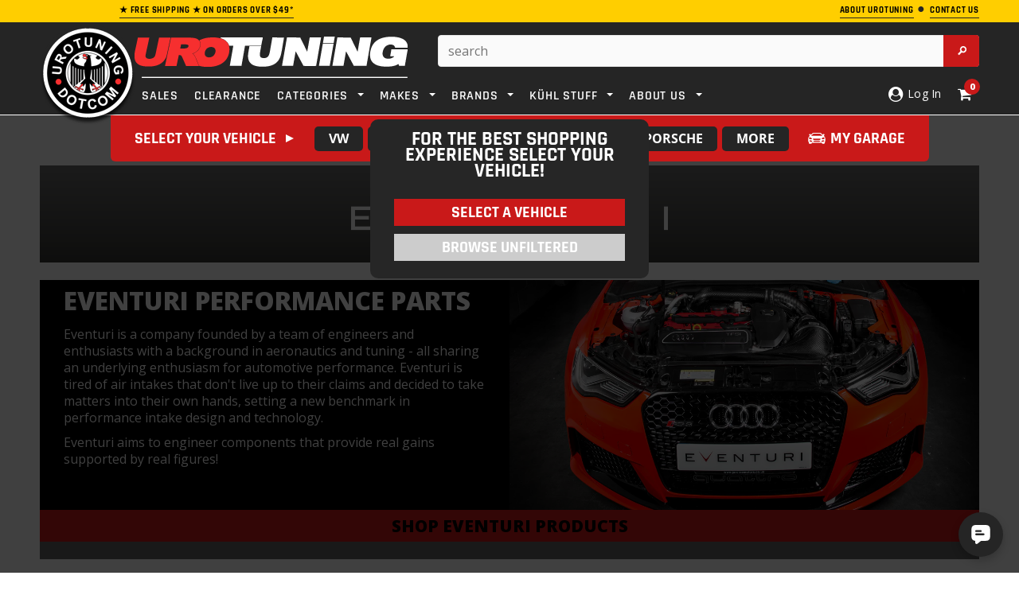

--- FILE ---
content_type: text/html; charset=utf-8
request_url: https://www.urotuning.com/collections/eventuri-carbon-fiber-air-intakes
body_size: 65607
content:















<!doctype html>
<!--[if lt IE 7]><html class="no-js lt-ie9 lt-ie8 lt-ie7" lang="en"> <![endif]-->
<!--[if IE 7]><html class="no-js lt-ie9 lt-ie8" lang="en"> <![endif]-->
<!--[if IE 8]><html class="no-js lt-ie9" lang="en"> <![endif]-->
<!--[if IE 9 ]><html class="ie9 no-js" lang="en"> <![endif]-->
<!--[if (gt IE 9)|!(IE)]><!--> <html class="no-js" lang="en"> <!--<![endif]-->
<head>
  
<!-- Google Tag Manager -->
<script defer>(function(w,d,s,l,i){w[l]=w[l]||[];w[l].push({'gtm.start':
new Date().getTime(),event:'gtm.js'});var f=d.getElementsByTagName(s)[0],
j=d.createElement(s),dl=l!='dataLayer'?'&l='+l:'';j.async=true;j.src=
'https://www.googletagmanager.com/gtm.js?id='+i+dl;f.parentNode.insertBefore(j,f);
})(window,document,'script','dataLayer','GTM-TD6WKNQ');</script>
<!-- End Google Tag Manager -->
  
<!-- Google Search Schema -->
  <script defer type="application/ld+json">
    {
      "@context": "https://schema.org",
      "@type": "WebSite",
      "url": "https://www.urotuning.com/",
      "potentialAction": {
        "@type": "SearchAction",
        "target": {
          "@type": "EntryPoint",
          "urlTemplate": "https://www.urotuning.com/search?q={search_term_string}"
        },
        "query-input": "required name=search_term_string"
      }
    }
    </script>
<!-- End Google Search Schema --><script defer>
    window.SAMPLE_ASSET_URL_FOR_FINDIFY = '//www.urotuning.com/cdn/shop/t/202/assets/test.txt?v=619633';
    var themeHelpers = {
      template: "collection.landing",
      templateName: "collection",
    }
  </script>

  <meta charset="utf-8">
  <meta name="viewport" content="width=device-width,initial-scale=1">
  <link rel="dns-prefetch preconnect" href="https://cdn.shopify.com">

  <!-- SEO Settings Override -->
  


  
    
    <!-- Title and description -->
    
    
    
    <title>
      Eventuri - Carbon Fiber Air Intakes &ndash; UroTuning
    </title>
    
    
      <meta name="description" content="Eventuri is a company founded by a team of engineers and enthusiasts with a background in aeronautics and tuning - all sharing an underlying enthusiasm for automotive performance. Eventuri is tired of air intakes that don&amp;#39;t live up to their claims and decided to take matters into their own hands, setting a new benchmark in performance intake design and technology. ">
    
  
    
      <link rel="canonical" href="https://www.urotuning.com/collections/eventuri-carbon-fiber-air-intakes">
    

  

  <!-- Critical CSS Update based on Page Template -->
  
  
  
    <style>
/* Findify Skeleton Screen - CLS Prevention for Mobile Collection Pages */
@media (max-width: 767px) {
  /* Hide Findify spinner, show skeleton instead */
  #collection-contianer .findify-component-spinner {
    display: none !important;
  }

  /* Skeleton product grid container */
  .findify-skeleton-grid {
    display: grid;
    grid-template-columns: repeat(2, 1fr);
    gap: 20px;
    padding: 20px 10px;
    min-height: 800px;
  }

  /* Individual skeleton product card */
  .findify-skeleton-item {
    background: #fff;
    border: 1px solid #e7e7e7;
    border-radius: 4px;
    overflow: hidden;
  }

  /* Skeleton product image placeholder */
  .findify-skeleton-image {
    width: 100%;
    height: 180px;
    background: linear-gradient(90deg, #f0f0f0 25%, #e0e0e0 50%, #f0f0f0 75%);
    background-size: 200% 100%;
    animation: skeleton-loading 1.5s infinite;
  }

  /* Skeleton product details */
  .findify-skeleton-details {
    padding: 15px;
  }

  /* Skeleton product title */
  .findify-skeleton-title {
    height: 16px;
    background: linear-gradient(90deg, #f0f0f0 25%, #e0e0e0 50%, #f0f0f0 75%);
    background-size: 200% 100%;
    animation: skeleton-loading 1.5s infinite;
    margin-bottom: 10px;
    border-radius: 4px;
  }

  /* Skeleton product price */
  .findify-skeleton-price {
    height: 14px;
    width: 60%;
    background: linear-gradient(90deg, #f0f0f0 25%, #e0e0e0 50%, #f0f0f0 75%);
    background-size: 200% 100%;
    animation: skeleton-loading 1.5s infinite;
    border-radius: 4px;
  }

  /* Skeleton loading animation */
  @keyframes skeleton-loading {
    0% {
      background-position: 200% 0;
    }
    100% {
      background-position: -200% 0;
    }
  }

  /* Hide skeleton when Findify loads */
  .findify-loaded .findify-skeleton-grid {
    display: none !important;
  }
}

@font-face{font-family:'Open Sans';font-style:normal;font-weight:400;font-display:swap;src:local('OpenSans'),local('Open Sans'),local('OpenSans-Regular'),url(https://cdn.shopify.com/s/files/1/0005/7773/2663/files/OpenSans-Regular.woff2?v=1690835436) format('woff2')}@font-face{font-family:'Open Sans';font-style:semibold;font-weight:600;font-display:swap;src:local('OpenSans Semibold'),local('Open Sans Semibold'),local('OpenSans-SemiBold'),url(https://cdn.shopify.com/s/files/1/0005/7773/2663/files/OpenSans-SemiBold.woff2?v=1690835435) format('woff2')}@font-face{font-family:'Open Sans';font-style:bold;font-weight:700;font-display:swap;src:local('OpenSans Bold'),local('Open Sans Bold'),local('OpenSans-Bold'),url(https://cdn.shopify.com/s/files/1/0005/7773/2663/files/OpenSans-Bold.woff2?v=1690835436) format('woff2')}@font-face{font-family:Rajdhani;font-style:normal;font-weight:400;font-display:swap;src:local('Rajdhani'),local('Rajdhani-Regular'),url(https://cdn.shopify.com/s/files/1/0005/7773/2663/files/Rajdhani-Regular.woff2?v=1690835399) format('woff2')}@font-face{font-family:Rajdhani;font-style:semibold;font-weight:600;font-display:swap;src:local('Rajdhani SemiBold'),local('Rajdhani-SemiBold'),url(https://cdn.shopify.com/s/files/1/0005/7773/2663/files/Rajdhani-SemiBold.woff2?v=1690835399) format('woff2')}@font-face{font-family:Rajdhani;font-style:bold;font-weight:700;font-display:swap;src:local('Rajdhani Bold'),local('Rajdhani-Bold'),url(https://cdn.shopify.com/s/files/1/0005/7773/2663/files/Rajdhani-Bold.woff2?v=1690835398) format('woff2')}@-ms-viewport{width:device-width}.footer-top ul.social{margin:4px 10px 20px 0;float:left}.footer-top ul.social li{display:inline-block;margin-right:12px}.newsletter .block-title span{text-align:center}@media (max-width:766px){div.panel{padding:0 18px;display:none;background-color:#000;text-align:center;float:center!important;font-size:14px}}html{font-family:sans-serif;-webkit-text-size-adjust:100%;-ms-text-size-adjust:100%}body{margin:0}footer,header,main,nav,section{display:block}a{background:0 0}b,strong{font-weight:700}h1{margin:.67em 0;font-size:2em}img{border:0}svg:not(:root){overflow:hidden}hr{height:0;-moz-box-sizing:content-box;box-sizing:content-box}button,input{margin:0;font:inherit;color:inherit}button{overflow:visible}button{text-transform:none}button,input[type=submit]{-webkit-appearance:button}button::-moz-focus-inner,input::-moz-focus-inner{padding:0;border:0}input{line-height:normal}*{-webkit-box-sizing:border-box;-moz-box-sizing:border-box;box-sizing:border-box}:after,:before{-webkit-box-sizing:border-box;-moz-box-sizing:border-box;box-sizing:border-box}html{font-size:62.5%}body{font-family:Helvetica Neue,Helvetica,Arial,sans-serif;font-size:14px;line-height:1.42857143;color:#333;background-color:#fff}button,input{font-family:inherit;font-size:inherit;line-height:inherit}a{color:#428bca;text-decoration:none}img{vertical-align:middle}hr{margin-top:20px;margin-bottom:20px;border:0;border-top:1px solid #eee}h1{font-family:inherit;font-weight:500;line-height:1.1;color:inherit}h1{margin-top:20px;margin-bottom:10px}h1{font-size:36px}p{margin:0 0 10px}.text-center{text-align:center}.page-header{padding-bottom:9px;margin:40px 0 20px;border-bottom:1px solid #eee}ol,ul{margin-top:0;margin-bottom:10px}ul ul{margin-bottom:0}address{margin-bottom:20px;font-style:normal;line-height:1.42857143}.container{padding-right:10px;padding-left:10px;margin-right:auto;margin-left:auto}@media (min-width:768px){.container{width:760px}}@media (min-width:992px){.container{width:980px}}@media (min-width:1200px){.container{width:1200px}}.row{margin-right:-10px;margin-left:-10px}.col-lg-3,.col-lg-7,.col-md-3,.col-md-4,.col-md-5,.col-sm-2,.col-sm-4,.col-sm-5,.col-sm-6,.col-sm-7,.col-sm-8,.col-xs-12,.col-xs-3,.col-xs-6,.col-xs-9{position:relative;min-height:1px;padding-right:10px;padding-left:10px}.col-xs-12,.col-xs-3,.col-xs-6,.col-xs-9{float:left}.col-xs-12{width:100%}.col-xs-9{width:75%}.col-xs-6{width:50%}.col-xs-3{width:26%}@media (min-width:768px){.col-sm-2,.col-sm-4,.col-sm-5,.col-sm-6,.col-sm-7,.col-sm-8{float:left}.col-sm-8{width:66.66666667%}.col-sm-7{width:58.33333333%}.col-sm-6{width:50%}.col-sm-5{width:41.66666667%}.col-sm-4{width:33.33333333%}.col-sm-2{width:16.66666667%}.col-sm-push-1{left:8.33333333%}}@media (min-width:992px){.col-md-3,.col-md-4,.col-md-5{float:left}.col-md-5{width:41.66666667%}.col-md-4{width:33.33333333%}.col-md-3{width:25%}.col-md-push-5{left:41.66666667%}.col-md-push-0{left:0}}@media (min-width:1200px){.col-lg-3,.col-lg-7{float:left}.col-lg-7{width:58.33333333%}.col-lg-3{width:20%}.col-lg-push-0{left:0}}label{display:inline-block;margin-bottom:5px;font-weight:700}.btn{display:inline-block;padding:6px 12px;margin-bottom:0;font-size:14px;font-weight:400;line-height:1.42857143;text-align:center;white-space:nowrap;vertical-align:middle;border:1px solid transparent;border-radius:4px}.dropdown{position:relative}.dropdown-menu{position:absolute;top:100%;left:0;z-index:1000;display:none;float:left;min-width:160px;padding:5px 0;margin:2px 0 0;font-size:14px;list-style:none;background-color:#fff;background-clip:padding-box;border:1px solid #ccc;border:1px solid rgba(0,0,0,.15);border-radius:4px;-webkit-box-shadow:0 6px 12px rgba(0,0,0,.175);box-shadow:0 6px 12px #0000002d}.dropdown-menu>li>a{display:block;padding:3px 20px;clear:both;font-weight:400;line-height:1.42857143;color:#333;white-space:nowrap}.dropdown-menu>.active>a{color:#fff;text-decoration:none;background-color:#428bca;outline:0}.btn-group{position:relative;display:inline-block;vertical-align:middle}.btn-group>.btn{position:relative;float:left}.btn-group>.dropdown-toggle:not(:first-child){border-top-left-radius:0;border-bottom-left-radius:0}.input-group{position:relative;display:table;border-collapse:separate}.input-group-btn{display:table-cell}.input-group-btn{width:1%;white-space:nowrap;vertical-align:middle}.input-group-btn:last-child>.btn{border-top-left-radius:0;border-bottom-left-radius:0}.input-group-btn{position:relative;font-size:0;white-space:nowrap}.input-group-btn>.btn{position:relative}.input-group-btn:last-child>.btn{margin-left:-1px}.breadcrumb{padding:8px 15px;margin-bottom:20px;list-style:none;background-color:#f5f5f5;border-radius:4px}.label{display:inline;padding:.2em .6em .3em;font-size:75%;font-weight:700;line-height:1;color:#fff;text-align:center;white-space:nowrap;vertical-align:baseline}.panel{margin-bottom:20px;background-color:#fff;border:1px solid transparent;border-radius:4px;-webkit-box-shadow:0 1px 1px rgba(0,0,0,.05);box-shadow:0 1px 1px #0000000d}.modal{position:fixed;top:0;right:0;bottom:0;left:0;z-index:1050;display:none;overflow:auto;overflow-y:scroll;-webkit-overflow-scrolling:touch;outline:0}.clearfix:after,.clearfix:before,.container:after,.container:before,.row:after,.row:before{display:table;content:" "}.clearfix:after,.container:after,.row:after{clear:both}.hide{display:none!important}.visible-lg,.visible-md,.visible-sm,.visible-xs{display:none!important}@media (min-width:768px) and (max-width:991px){.visible-sm{display:block!important}}@media (min-width:992px) and (max-width:1199px){.visible-md{display:block!important}}@media (min-width:1200px){.visible-lg{display:block!important}}@media (max-width:767px){.visible-xs{display:block!important}.hidden-xs{display:none!important}}.owl-carousel{display:none;-ms-touch-action:pan-y;position:relative}.cbp-spmenu{position:fixed}.cbp-spmenu-vertical{width:275px;height:100%;top:0;z-index:1000}.cbp-spmenu-left{left:-275px}html{-webkit-font-smoothing:antialiased}body{margin:0 auto;font-family:Arial,sans-serif;color:#2d2d2d;font-size:12px;line-height:20px;position:relative;overflow-x:hidden}.visible-phone{display:none}input[type=email],input[type=password],input[type=text]{margin:0;padding:.615384615em}input[type=email],input[type=password],input[type=text]{font-size:16px;padding:5px 10px;line-height:1.35;height:36px;border:1px solid #cbcbcb}label{margin-bottom:7px;font-weight:700}ul{list-style:disc inside;margin-bottom:20px;padding:0 0 0 30px}ol{list-style:decimal inside;margin-bottom:20px;padding:0 0 0 30px}li{margin-bottom:.25em}img{max-width:100%;height:auto;border:0;-ms-interpolation-mode:bicubic}h1{font-weight:400;line-height:1.25em;margin:0;padding:0}h1{font-size:2em;margin-bottom:1em;margin-top:1em}p:last-child{margin-bottom:0}a{color:#000}a,a:link{outline:0}.hide{display:none}.main-content{display:block;padding-bottom:50px;min-height:450px}.btn,.btn-secondary{-webkit-border-radius:0;-moz-border-radius:0;border-radius:0;border-radius:4px!important}.btn,.btn-secondary,.text-continue a{padding:0 25px;text-transform:uppercase;line-height:34px;height:36px;letter-spacing:.05em;font-weight:700;border:1px solid transparent;text-decoration:none}.text-continue a{display:inline-block}.input-group .input-group-field{height:36px}.page-header h1{text-transform:uppercase;font-weight:700;letter-spacing:.05em}.page-header{margin:0 0 23px;padding:0;border:0}.page-header h1{font-size:20px;letter-spacing:.05em;margin:0}.page-header .rte{position:relative;line-height:26px}.template-collection .page-header{margin-bottom:3px}.template-collection .page-header .rte{line-height:20px}.sidebar{width:20.5%!important}.col-main{width:79.5%!important}.breadcrumb{background:0 0;padding:15px 0 0;margin-bottom:18px;-webkit-border-radius:0;-moz-border-radius:0;-ms-border-radius:0;-o-border-radius:0;border-radius:0;clear:both;letter-spacing:.02em}.breadcrumb span.arrow{color:#cbcbcb;content:"/";display:inline-block;font-family:Open Sans;font-size:17px;font-weight:400;padding-right:6px;vertical-align:-2px;padding-left:6px}.header-top{text-align:left;text-transform:uppercase;font-size:8px;padding:2px 0 5px;letter-spacing:.05em}.header-top a.link{color:#b05d5d;border-bottom:0 solid #b05d5d}.header-mobile{display:none;position:relative;float:left;background:#141414}.header-mobile #showLeftPush{position:relative;height:46px;display:block}.header-mobile #showLeftPush .menu-lines{display:block;position:absolute;left:15px;top:13px;height:19px;width:26px;border-top:3px solid #fff;border-bottom:3px solid #fff}.header-mobile #showLeftPush .menu-lines:before{content:"";width:100%;background:#fff;height:3px;position:absolute;top:5px;left:0}.header-mobile .customer-area{float:left;width:50%;position:static;display:none}.header-mobile .customer-area>a{float:left;width:100%;height:46px;border-right:0px solid #868686;text-indent:-999em}.header-mobile .dropdown-menu{font-size:12px;margin:0;width:200%;padding:10px 15px;-webkit-border-radius:0;-moz-border-radius:0;border-radius:0;-webkit-box-shadow:none;-moz-box-shadow:none;box-shadow:none}.header-panel{clear:both}.header-panel .nav-search{display:none}.header-panel-bottom{float:right;text-align:right;margin-top:-14px}.header-bottom{padding-top:16px}.customer-links{text-align:center;float:left;letter-spacing:.02em;float:right;padding-left:25px;margin:0 0 17px}.customer-links li{float:left;margin:0;list-style:none}.customer-links,.customer-links a{color:#323232}.customer-links a{text-decoration:none}.header-bottom .nav-search{float:right;margin-left:20px}.header-bottom .search-bar input.input-group-field{color:#323232;width:400px;min-width:100%;line-height:25px;padding:0 30px 0 12px;height:40px;background:#fff;border-radius:4px}.header-bottom .search-bar .input-group-btn input.btn{text-indent:-999em;width:45px;height:40px;display:block;padding:0;position:absolute;top:0;right:0;margin:0;border:0;border-top-right-radius:2px;border-bottom-right-radius:2px}.header-bottom .search-loop-container{display:none}.header-bottom .top-cart{float:right;text-align:right;margin:0;padding:0 0 17px}.header-bottom .top-cart a{text-align:center;position:relative;letter-spacing:.02em;color:#fff}.header-bottom .top-cart a span.first{position:relative}.header-bottom .top-cart a #cartCount{background:#fff;color:#f62f2f;padding:4px 8px;margin-left:6px;-webkit-border-radius:100%;-moz-border-radius:100%;border-radius:100%}.top-header{position:relative;float:right;margin-left:20px}#dropdown-cart{width:400px;border:2px solid #eee;border-radius:5px;padding:20px;position:absolute;top:37px;right:0;background:#fff;z-index:3;text-align:left}.mini-products-list{display:block;clear:both;margin-bottom:0;padding:0;max-height:387px;overflow-y:auto}#dropdown-cart .summary{display:block;clear:both;padding-top:16px;padding-bottom:18px;overflow:hidden;text-transform:uppercase}#dropdown-cart .summary .label{display:block;float:left;font-size:11px;font-weight:700;color:#797979;padding:6px 0 0}#dropdown-cart .summary .price{display:block;float:right;font-size:16px;font-weight:700;color:#000}#dropdown-cart .actions{clear:both;margin-bottom:12px}#dropdown-cart .actions .btn{width:100%;height:46px;background:#252525;color:#fff;border-color:#252525;line-height:46px}#dropdown-cart .text-cart{text-align:center;margin-bottom:5px}#dropdown-cart .text-cart a{font-size:10px;font-weight:700;text-transform:uppercase;letter-spacing:.05em;border-bottom:1px solid #000}.site-nav{width:100%;margin:-18px;padding:0;position:relative;list-style:none}.site-nav li{display:block;margin:0}.site-nav a{display:block;padding:12px;text-decoration:none}.site-nav>li{position:relative;display:inline-block;list-style:none}.site-nav>li>a{font-weight:550;text-transform:uppercase;margin:16px 8px 9px;padding:0;letter-spacing:.05em}.site-nav>li>a.current>span:first-child{border-bottom:0 solid #fff}.site-nav-dropdown{text-align:left;display:none;position:absolute;top:48px;left:0;width:215px;z-index:5;padding:0;margin-bottom:0;border:1px solid transparent}.footer-top{padding-bottom:0}.footer-top ul{padding:0;list-style:none}.footer-top ul.social_footer{margin:4px 5px 20px 0;float:center}.footer-bottom{border-top:1px solid #282828}.footer-bottom address{color:#969696;margin-bottom:6px;line-height:1.6}.payment-method{padding:0 20px 0 0}.footer-header-text{display:block;margin-block-start:1em;margin-block-end:1em;margin-inline-start:0;margin-inline-end:0;font-family:Rajdhani;color:#fff;text-transform:uppercase;font-size:15px;font-weight:700;letter-spacing:.05em;margin-bottom:16px}.site-footer{padding:37px 0 60px;margin-bottom:-10px;letter-spacing:.02em}.newsletter{clear:both;padding-top:25px}.newsletter .block-content{min-height:56px;margin:0 auto;width:100%;position:relative}.close-modal{padding:0;border-radius:25px;height:29px;width:29px;position:absolute;right:-15px;top:-15px;z-index:9;text-indent:-999em;border:0;opacity:1}.input-group-btn{width:auto}.grid-item .product-top{position:relative;overflow:hidden}.products-grid{clear:both}.products-grid .grid-item{position:relative;margin-bottom:50px;float:left;vertical-align:top;text-align:center}.products-grid .grid-item .product-top{margin-bottom:15px}.products-grid .grid-item .product-bottom{position:relative}.products-grid .grid-item .product-grid-image{text-align:center;display:block}.products-grid .product-des{text-align:center;position:absolute;bottom:100px;left:0;width:100%;opacity:0}.hover{position:absolute;top:0;left:0;width:100%;height:100%;background-color:#fff;opacity:0}.ajax-product-title,.product-title{color:#000;display:block;margin-bottom:6px;text-decoration:none!important}.price-box{color:#000;font-size:13px;font-weight:700;display:block}.product-label{position:absolute;top:0;right:0}.product-label strong{color:#e95144;line-height:16px;height:20px;font-size:10px;font-weight:700;display:inline-block;text-transform:uppercase;padding:0 5px;border:2px solid #e95144;background:#fff;margin-bottom:10px;float:right;clear:both}.product-label strong.sold-out-label{color:#d2d8db;border-color:#d2d8db}.template-collection .breadcrumb{margin-bottom:34px}.toolbar{font-size:11px;font-weight:700;color:#3c3c3c;text-transform:uppercase;margin-bottom:40px;position:relative;float:left;width:100%;background:#f9f9f9;border:1px solid #cbcbcb;border-radius:5px;display:block;text-align:right}.toolbar label{color:#3c3c3c;letter-spacing:.05em;margin:0 12px 0 0}.toolbar .view-mode{float:left;text-align:left}.toolbar .view-mode label{border-right:1px solid #cbcbcb;padding:16px 20px;margin:0 20px 0 0}.toolbar .btn-group label{margin-top:8px;float:left}.toolbar .btn-group{margin:8px 8px 8px 22px;text-align:left}.toolbar button{color:#66787f;text-transform:uppercase;padding:0;text-align:left;font-weight:400;letter-spacing:0}.toolbar .grid,.toolbar .list{width:14px;height:14px;text-indent:-999em;display:inline-block;line-height:14px;letter-spacing:.05em}.toolbar .grid{margin-right:20px}.toolbar a.grid{background-position:0 -640px}.toolbar a.grid.active{background-position:0 -600px;text-decoration:none;color:#e95144}.toolbar a.list{background-position:0 -727px}.toolbar .btn-group.filter-show{margin-left:10px}.toolbar .filter-show button.dropdown-toggle{width:120px}.toolbar button.dropdown-toggle{float:none;border:1px solid #cbcbcb;color:#505050;background:#fff;line-height:34px;line-height:35px;padding:0 50px 0 10px;position:relative;text-transform:capitalize;width:170px;text-overflow:ellipsis;white-space:nowrap;overflow:hidden}.toolbar button.dropdown-toggle:after{content:"";width:36px;height:35px;border-left:1px solid #cbcbcb;position:absolute;right:0;top:0}.toolbar button.dropdown-toggle:before{position:absolute;right:14px;top:16px;width:0;height:0;border:4px solid transparent;border-top-color:#000;content:""}.dropdown-menu>li>a{color:#505050;font-size:12px;text-transform:capitalize;padding:3px 10px}.dropdown-menu>.active>a{background-color:#f5f5f5;color:#66787f}.recently-viewed-products{border-top:1px solid #000;padding:0;margin-top:50px;clear:both;display:none}#customer_login input{display:block;margin-bottom:15px;min-width:200px;width:380px}#CustomerLoginForm .Login__title{font-weight:400;line-height:1.25em;font-size:2em;margin-bottom:1em;margin-top:1em}.ajax-success-modal .overlay{background:#2d2d32cc;height:100%;width:100%;position:fixed}.loading-modal{border:1px solid rgba(0,0,0,.15);position:fixed;top:50%!important;bottom:auto;left:50%;right:auto;width:56px;height:56px;margin-left:-28px;margin-top:-28px;overflow:hidden;padding:0;text-align:center;text-indent:-999em;-webkit-box-shadow:0 1px 4px rgba(0,0,0,.3);-moz-box-shadow:0 1px 4px rgba(0,0,0,.3);box-shadow:0 1px 4px #0000004d;-webkit-border-radius:3px;-moz-border-radius:3px;border-radius:3px}.loading-modal img{width:28px;height:28px;position:fixed;top:50%;left:50%;margin:-14px 0 0 -14px}.ajax-success-modal .content{background:#fff;bottom:auto;left:50%;margin-left:-270px;margin-top:-100px;min-height:200px;padding:45px 40px 35px;position:fixed;right:auto;top:50%!important;width:535px}.ajax-success-modal .ajax-left{float:left;margin-right:20px;margin-bottom:20px}.ajax-success-modal .ajax-right{margin-left:96px}.ajax-error-modal{bottom:auto;left:0;overflow:hidden;padding:10px 20px;position:fixed;right:auto;top:50%;width:100%;text-align:center}.ajax-error-modal .modal-inner{color:#fff;background:#e95144;display:inline-block;padding:10px 20px}.ajax-success-modal .btn-secondary{padding:0 20px;margin-bottom:10px}.success-message{height:40px;line-height:40px;color:#5f943c;padding:0 10px 0 40px;margin-bottom:20px;border-bottom:1px solid #dde8d6}.ajax-product-title{text-align:left;margin-bottom:9px}.products-grid .grid-item .product-image{display:table;position:relative;table-layout:fixed;text-align:center;width:100%}.products-grid .grid-item .product-image>a{display:table-cell;line-height:0;vertical-align:middle;width:100%!important}.no_crop_image img{height:auto!important;position:static!important}.header-bottom .nav-search .input-group-btn{position:absolute;right:0;top:0}.icon-search{text-indent:-999em;display:none;width:52px;height:48px;border-left:0 solid #4d4d4d}.product-label{z-index:2}.products-grid .grid-item .product-grid-image{position:relative;z-index:1}.products-grid{letter-spacing:-.31em}.products-grid .grid-item{display:inline-block;float:none;vertical-align:top;letter-spacing:normal}.products-grid p{letter-spacing:normal}.products-grid .grid-item .price-box{margin-bottom:10px}.accordion{margin:0;padding:10px;border:1px solid #cbcbcb;border-radius:5px;background:#f2f5f6;text-decoration:none;color:#000;font-size:18px;text-transform:uppercase;font-weight:700;position:relative}@media (min-width:768px){body>.wrapper-container{padding-top:208px}.wrapper-container>.header-top{position:fixed;top:0;width:100%;z-index:9999}.wrapper-container>.site-header{position:fixed;top:28px;width:100%;z-index:9999}.wrapper-container .select_car_nav.desktop-content{display:flex!important}.site-header{margin-bottom:58px}}.site-header>.header-bottom>.container{z-index:999999;position:relative}.wrapper-container .select_car_nav{position:absolute;left:51%;transform:translate(-50%);background:#f62f2f;display:flex;border-radius:0 0 6px 6px;padding:10px;justify-content:flex-start;width:auto;min-width:55%;z-index:-1}.wrapper-container .select_car_nav a.closePopup{margin-top:0!important;padding:9px 8px!important;display:flex;align-items:center}.closePopup .close-select{color:#fff;font-weight:700;white-space:nowrap;font-size:20px;font-family:Rajdhani;text-transform:uppercase}.wrapper-container .select_car_nav .sc-tabs{margin:0 0 0 auto;align-items:center;display:none;padding:0 20px}.wrapper-container .select_car_nav .sc-tabs li.result-tab{width:auto;float:none;list-style:none;margin:0;background:0 0!important;border:0}.wrapper-container .select_car_nav .sc-tabs li.result-tab a{margin:0;white-space:nowrap;padding:0;background:0 0;color:#fff;font-weight:700;text-transform:uppercase;font-family:Rajdhani;font-size:20px}.sc-content ul.selection{width:auto;padding:0;margin-bottom:0}.sc-content ul.selection.secondary-selections{display:none;position:absolute;bottom:0;transform:translate(-50%,100%);width:30%;left:50%;background:#bcbcbc;padding:10px 20px 20px;border-radius:0 0 6px 6px;z-index:1;min-width:75%}.sc-content ul.selection.secondary-selections .dropSelect{background:#000000e6;color:#fff}.sc-content ul.selection.secondary-selections .dropdown-content{background:#000000e6;position:absolute;width:100%;max-height:calc(100vh - 254px);overflow:scroll!important;z-index:1}.sc-content ul.selection .s-dropdown,.sc-content ul.selection>li{margin-bottom:0}.sc-content .sc-results{position:absolute;bottom:0;left:50%;transform:translate(-50%,100%);background:#bcbcbc;margin:0;padding:15px;border-radius:0 0 6px 6px;width:auto;display:none;z-index:1;min-width:75%}.select_car_nav .sc-content{display:flex;align-items:center;width:auto;position:static;margin-left:15px}.nav-bar .select_car_nav .sc-content{margin-left:auto}.nav-bar .select_car_nav .sc-content .car-selected-menu{display:none}.select_car_nav .sc-make .dropSelect{display:none!important}.select_car_nav .car-selected-menu .dropdown-content,.select_car_nav .sc-make .dropdown-content{display:flex!important;border:0;align-items:center}.select_car_nav .car-selected-menu .dropdown-content a{color:#fff!important;background:#252525;border-radius:5px;font-size:16px!important;text-transform:uppercase;font-weight:700!important;margin:0 3px!important;padding:3px 18px!important;white-space:nowrap}.select_car_nav .sc-content ul.selection>li:nth-child(n+2){position:relative;top:0}.select_car_nav .car-selected-menu .car-selected-more-menu,.site-nav .dynamic-product-dropdown{display:none;position:absolute;right:0;bottom:-13px;transform:translateY(100%);margin:0;list-style:none;background:#000000d9;color:#fff;min-width:200px;padding:3px;border-radius:0 0 6px 6px}.site-nav .dynamic-product-dropdown{left:-6px;bottom:-5px}.site-nav .dynamic-product-dropdown li{margin:0}.site-nav .dynamic-product-dropdown a{padding:10px;color:#fff;text-transform:uppercase;font-weight:700;display:block;font-family:Rajdhani;font-size:16px}.site-nav .dynamic-product-dropdown li+li a{border-top:1px solid #fff}.select_car_nav.mobile-content .closePopup.c-car{display:none}.closePopup .right-arrow{border-color:transparent transparent transparent #fff}.car-selected-more-button .down-arrow{border-color:#fff transparent transparent}.select_car_nav.mobile-content .car-selected-more-button .down-arrow{border-width:7px 4px 0}@media (max-width:767px){.wrapper-container .select_car_nav{float:left;padding-top:0;width:100%;border-radius:0;z-index:99;position:relative;left:0;transform:none}.select_car_nav .car-selected-menu .car-selected-more-menu{bottom:-10px}.select_car_nav .car-selected-menu .dropdown-content,.select_car_nav .sc-make .dropdown-content{flex-wrap:wrap;justify-content:center}.select_car_nav .car-selected-menu .dropdown-content a{margin-top:10px!important}.selectCar-mobile-container{display:flex;flex-wrap:wrap;align-items:center;justify-content:space-around;background:#f62f2f;padding:0 25px;min-height:33px}.wrapper-container .selectCar-mobile{white-space:nowrap;padding:0;background:0 0}.wrapper-container .selectCar-mobile .nav-car{display:none}.wrapper-container .selectCar-mobile .selectCar-mobile-text{max-width:none;white-space:nowrap;padding:10px 0 2px}.selectCar-mobile-container>.my-garage{color:#fff;text-decoration:none;text-transform:uppercase;text-align:center;padding:10px 0 2px;font-size:16px;font-weight:700;font-family:Rajdhani;display:flex;align-items:center}.select_car_nav .sc-content{margin-left:0}.select_car_nav .car-selected-menu .dropdown-content a{font-size:16px!important;padding:3px 18px!important}.select_car_nav .car-selected-menu .dropdown-content a{font-size:12px!important;padding:3px 9px!important}.header-mobile,.header-panel{height:46px}}.clearfix:after{content:"";clear:both;display:block}ul.sc-tabs{padding:6px 13px 0;background-color:#f62f2f}ul.sc-tabs li{background-color:#252525;color:#fff;border-top-left-radius:3px;border-top-right-radius:3px}ul.sc-tabs li a{padding:14px 0;font-family:Open Sans;font-size:13.8px;font-weight:400;font-style:normal;font-stretch:normal;line-height:normal;letter-spacing:normal;text-align:center;color:inherit}ul.sc-tabs li.result-tab{float:right;width:46%}ul.selection{float:left;width:265px;padding:25px 15px 0 13px;list-style:none}ul.sc-results{float:left;width:288px;padding:25px 15px 0}.selection .dropdown-content{display:none;border:1px solid #c1c1c1;border-top:0}.dropSelect{padding:7.5px 12px!important;font-family:Open Sans!important;font-size:12px!important;font-weight:400!important;font-style:normal!important;font-stretch:normal!important;line-height:normal!important;letter-spacing:normal!important;border:1px solid #c1c1c1!important;color:#fff!important;border-radius:2px!important;display:block!important;text-align:left!important;margin-bottom:0!important}.dropSelect p{display:inline-block;margin:0}.dropSelect span.down-icon{width:12px;height:8px;margin-top:4px;background-repeat:no-repeat;background-size:cover;display:inline-block;float:right}.sc-link{font-family:Rajdhani;font-size:21.8px;font-weight:700;font-style:normal;font-stretch:normal;line-height:normal;letter-spacing:normal;text-align:center;color:#fff!important;background:#252525;padding:6px!important;border-radius:2px}.sc-content{width:555px;position:relative}.s-dropdown{margin-bottom:12px;position:relative}.right-arrow{display:inline-block;width:0;height:0;border-style:solid;border-width:5px 0 5px 10px;border-color:transparent transparent transparent #e6ee50}.down-arrow{display:inline-block;width:0;height:0;border-style:solid;border-width:10px 5px 0;border-color:#e6ee50 transparent transparent}.nav-car{display:inline-block;width:24px;height:18px;margin-bottom:-5px;background-size:cover;background-position:bottom;background-repeat:no-repeat}.close-select{padding:0 12px;text-align:justify}.dropdown-content a{color:#000!important;padding:6px 12px!important;font-size:12px!important;font-family:Open Sans!important;display:block!important;margin:0!important;font-weight:400!important;text-align:left!important;line-height:1.6!important}li.c-detail{display:none}a.closePopup{display:block;margin:9px 0 0!important;padding:11px 8px 9px!important}.sc-overlay{right:0;position:absolute;padding:20px;width:288px;text-align:center;color:#f62f2f;display:none}.desktop-content{display:block!important}.mobile-content{display:none!important}@media screen and (max-width:767px){.desktop-content{display:none!important}.mobile-content{display:block!important}ul.sc-tabs{padding:6px 5px 0}ul.sc-tabs li a{font-size:12px}ul.sc-results,ul.selection{width:256px}.close-select{max-width:85%}.sc-content{width:535px}.sc-overlay{right:5%;width:256px}.selectCar-mobile{background:#252525;color:#fff!important;text-decoration:none;text-align:center;padding:10px 0 2px;font-size:16px;font-weight:700;font-family:Rajdhani}.selectCar-mobile .nav-car{width:34px;height:25px;margin-bottom:-10px}.selectCar-mobile{text-decoration:none;color:#fff}.right-arrow{border-width:8px 7px 0;border-color:#fff transparent transparent;position:relative;top:-1px}.selectCar-mobile span{margin-left:2px;margin-right:2px}.selectCar-mobile-text{display:inline-block;max-width:80%}}.selector-loading{position:absolute;top:0;left:0;width:100%;height:100%;background:#ffffff80;z-index:99;display:none}.header-bottom .top-header{border-bottom:none!important}.header-mobile{border-bottom:0!important}body,html{font-size:14px;color:#535d62}body{font-size:100%}a{color:#535d62}.page-header h1{color:#535d62;text-align:left}.breadcrumb a,.breadcrumb span{color:#848484}body{background:#fff;background-position:left top;background-repeat:repeat;background-attachment:scroll}.header-top{background:#ffce00;color:#252525}.header-top a.link{color:#252525;border-bottom:1px solid #252525}.header-bottom{background:#252525}.customer-area .dropdown-menu a,.customer-links,.customer-links a,.header-bottom .top-cart a{color:#fff}.header-bottom .search-bar input.input-group-field{background:#fafafa;border-color:#e7e7e7;color:#fff}.header-bottom .top-cart a #cartCount{background:#fff}.header-bottom .nav-search .icon-search{visibility:hidden;border-color:#4d4d4d}.site-footer{background:#000;background-position:center center;background-repeat:no-repeat;background-attachment:scroll}.footer-bottom{border-color:#0000}.footer-bottom address,.site-footer a{color:#fff}.nav-bar{background-color:#252525}.site-nav>li>a{color:#fff}.site-nav>li>a.current>span:first-child{border-color:#fff}.site-nav-dropdown{border-style:solid;border-color:#fff;background:#fff}.site-nav a{color:#838383}.product-title{text-transform:capitalize}.btn,.btn-secondary,.text-continue a{font-size:14px}.btn,.btn-secondary{border-radius:0;background-color:#252525!important;color:#fff;border-color:#252525!important}.ajax-success-modal .btn-secondary,.text-continue a{border-radius:0;background-color:#f62f2f;color:#fff;border-color:#f62f2f}label{color:#535d62}.dropdown-menu>li>a,.header-mobile .dropdown-menu{font-size:14px}#dropdown-cart .text-cart a,.product-label strong{font-size:12px}#dropdown-cart .summary .label,.header-top,.site-nav,.toolbar{font-size:16px}.price-box{font-size:16px}#dropdown-cart .summary .price{font-size:18px}.page-header h1{font-size:23px}#dropdown-cart .summary .label,#dropdown-cart .text-cart a,.btn,.btn-secondary,.header-top,.loading-modal,.page-header h1,.product-label strong,.site-nav>li>a,.text-continue a{font-family:Rajdhani}.toolbar button,body{font-family:Open Sans}@media (min-width:768px){.template-collection .sidebar{display:block!important}}@media (max-width:767px){.header-mobile{position:fixed;z-index:1001;background:#252525;width:100%;border-bottom:1px solid #eee}.header-bottom .top-header{position:fixed;z-index:1001;width:80.34%;border-bottom:1px solid #eee}.header-bottom #dropdown-cart{width:300%}.template-collection .sidebar{display:none}}@media (min-width:1200px){.header-logo{margin:-45px 0 -20px}}@media (max-width:1034px){.header-logo{margin:-45px 0 -20px}.grid-item .hover{display:none}.products-grid .grid-item .product-top{position:static}.products-grid .grid-item{padding-bottom:50px}.products-grid .product-des{opacity:1;bottom:0}}@media (min-width:992px) and (max-width:1199px){.header-logo{margin:-45px 0 -20px}.toolbar .btn-group{margin-left:15px}}@media (min-width:768px) and (max-width:991px){.header-logo{margin:-35px 0 -20px}.header-bottom .nav-search .icon-search{width:50px}.nav-bar .header-logo-fix{margin-left:10px;margin-right:10px}.site-nav>li>a{margin-left:12px;margin-right:12px}.toolbar .view-mode label{display:none}.toolbar .view-mode{margin:16px 8px 16px 16px}}@media (min-width:768px){#cbp-spmenu-s1{display:none!important}.sidebar{display:block!important}.header-bottom{-webkit-animation-duration:.8s;-moz-animation-duration:.8s;-o-animation-duration:.8s;animation-duration:.8s}.nav-bar .header-logo-fix{float:left;display:none;margin:0 30px}.nav-search.on .search-bar{display:block!important}.header-logo{position:relative;z-index:0;margin:-19px 0 -47px}.site-nav{position:relative;z-index:0;margin-left:120px}.nav-bar{position:absolute;width:100%;z-index:999999;background:0 0}.site-header{height:117px;background:#252525}.header-panel{margin-bottom:-15px}.site-header{position:relative;z-index:9}.select_car_nav{float:right;padding:0}}@media (max-width:767px){.container{overflow-x:hidden;width:device-width;zoom:1;min-zoom:.5;max-zoom:3;user-zoom:fixed}.nav-car{color:#fff!important;margin-bottom:-2px}.close-select{font-size:16px;font-weight:600}.site-header{left:0!important;top:0;width:100%;border-bottom:1px solid #eee;z-index:999999999999;width:100%!important}.dt_mt{z-index:99}.site-header .header-panel-bottom .top-header{position:fixed}.visible-phone{display:block}.header-mobile{display:block}.customer-links{padding-left:0;float:none}.customer-area a{text-decoration:none}.header-top{padding:17px 0}.header-top .container{position:relative}.header-top p{max-width:300px;margin:0 auto}.header-bottom,.header-bottom .container{padding:0}.header-logo{position:fixed;z-index:99999;margin:0 35%;text-align:center;float:center;width:35%}.header-panel{padding:0;clear:both;overflow:hidden}.header-panel-bottom{float:left;width:100%;text-align:center;margin:0}.header-panel-bottom .customer-links{display:none}.header-panel-bottom{position:static}.header-bottom{position:relative}.header-bottom .search-loop-container{display:inline-block;position:relative;width:44px;height:44px;padding:12px 11px}.header-bottom .search-loop-container path{fill:#fff}.header-bottom .top-header{position:fixed;z-index:999;right:0;top:0;border-bottom:1px solid #eee;position:absolute;z-index:10000000000000000000}.header-bottom .top-cart{background:0 0;float:right;width:50%;padding:0}.header-bottom .top-cart a{float:right;width:90px;margin-right:-8px;height:46px;text-indent:0;}.header-bottom #dropdown-cart{left:auto;right:0;top:46px;border-width:0 0 1px;width:100%;position:fixed;z-index:333}.header-panel .nav-search{width:100%;margin:24px 0 0;padding:8px 10px;border:1px solid #e7e7e7;border-width:1px 0;display:block}.header-panel .nav-search .input-group,.header-panel .search-bar input.input-group-field{width:100%;background:0 0;border:0}.mobile-search-bar-container{display:none;height:45px;text-align:center;position:relative}.mobile-search-bar-container input{display:none;border-radius:5px;width:345px;margin-top:5px;max-width:100%}.mobile-search-bar-container .search-bar{display:block}.mobile-search-bar-container .btn{overflow:hidden;display:inline-block;text-indent:-999em;width:45px;height:36px;display:block;padding:0;top:5px;right:0;margin:0;border:0;border-top-right-radius:2px;border-bottom-right-radius:2px}.footer-link-header{font-size:15px;color:#fff;text-transform:uppercase;font-size:12px;font-weight:700;letter-spacing:.05em;margin-bottom:16px}.nav-bar{display:none}.menu-block{width:15%;float:left;padding:0}.site-nav>li>a.current>span:first-child{border:0}.site-nav a{white-space:normal}.cbp-spmenu{background:#fff}.site-nav li{position:relative}.site-nav>li{display:block;clear:both;position:relative}.site-nav-dropdown{border:0;background:0 0;width:100%;position:static;padding:0 20px}.site-nav>li>.site-nav-dropdown{border-bottom:1px solid #e5e5e5}.ajax-success-modal .btn-secondary{font-size:14px!important;height:45px;line-height:30px;padding:0 8px}.ajax-success-modal .content{width:100%;margin-left:0;margin-top:200px;left:0;top:60px!important;padding:20px 10px;min-height:180px}.ajax-success-modal .close-modal{right:5px;top:-40px}.ajax-success-modal .ajax-right{margin-left:80px}.ajax-success-modal .ajax-left{margin-right:10px}.toolbar .view-mode label{padding-bottom:0;border:0;margin:0}.sidebar{display:none}.col-main,.sidebar{width:100%!important}#customer_login input{width:100%}}@media (max-width:499px){.products-grid{width:100%;margin:0 auto}.products-grid .grid-item{width:50%}}@media (max-width:480px){.header-bottom .top-cart a{width:65px}.header-bottom .search-loop-container{width:40px;height:40px}.header-bottom .top-header{width:80%}}@media (max-width:350px){.header-bottom .top-cart a{width:50px}}@media (max-width:360px){.toolbar .view-mode{margin:16px 8px 16px 16px}.toolbar .view-mode label{display:none}}.Popup{position:fixed;display:flex;justify-content:center;align-items:center;top:-100px;opacity:0;max-height:1px;background:#0000004d;height:100vh;width:100%;z-index:10}.Popup .popup--close{position:absolute;top:15px;right:20px;z-index:3;font-size:40px}.Popup .Popup__wrapper{position:relative;width:450px;padding:35px;margin:auto;background-color:#fff}@media (max-width:767px){.header-mobile{background-size:contain;background-position:center center;background-repeat:no-repeat}}.findify-component-spinner,.findify-component-spinner:after{border-radius:50%;width:60px;height:60px}.findify-component-spinner{margin:60px auto 0!important;position:relative;-webkit-transform:translateZ(0);-ms-transform:translateZ(0);transform:translateZ(0);-webkit-animation:.7s cubic-bezier(.67,.35,.7,.8) infinite findify-component-spinner-animation;animation:.7s cubic-bezier(.67,.35,.7,.8) infinite findify-component-spinner-animation;-ms-transform-origin:50% 50%;-webkit-transform-origin:50% 50%;transform-origin:50% 50%;border-top:3px solid #eaeaea;border-right:3px solid #eaeaea;border-bottom:3px solid #eaeaea;border-left:3px solid #c6c6c6}@-webkit-keyframes findify-component-spinner-animation{0%{-webkit-transform:rotate(90deg);transform:rotate(90deg)}100%{-webkit-transform:rotate(450deg);transform:rotate(450deg)}}@keyframes findify-component-spinner-animation{0%{-webkit-transform:rotate(90deg);transform:rotate(90deg)}100%{-webkit-transform:rotate(450deg);transform:rotate(450deg)}}@media (min-width:767px){button.accordion{background-color:#000;color:#fff;padding:18px;width:100%;border:none;text-align:center;outline:0;width:100%;font-size:14px;display:inline-block}button.accordion::after{content:" +"}div.panel{padding:0 18px;display:none;background-color:#fff;text-align:center;float:center!important;font-size:14px}}@media (max-width:766px){button.accordion{background-color:#000;color:#fff;padding:18px;width:100%;border:none;text-align:center;outline:0;width:100%;font-size:14px;display:inline-block}button.accordion::after{content:" +"}div.panel{padding:0 18px;display:none;background-color:#000;text-align:center;float:center!important;font-size:14px}}@media only screen and (max-width: 768px){.wrapper-container .select_car_nav { min-height: 50px; } }</style>
    
    
  



  <!-- Favicon -->
  <link rel="apple-touch-icon" sizes="180x180" href="//www.urotuning.com/cdn/shop/t/202/assets/apple-touch-icon.png?v=116568329678490585541762377348">
  <link rel="icon" type="image/png" sizes="32x32" href="//www.urotuning.com/cdn/shop/t/202/assets/favicon-32x32.png?v=61117075250306481871762377505">
  <link rel="manifest" href="//www.urotuning.com/cdn/shop/t/202/assets/site.webmanifest?v=153470329064077402901762377730">

  <!-- Styles -->
  <style>
@font-face {
  font-family: 'Open Sans';
  font-style: normal;
  font-weight: 400;
  font-display: swap;
  src: local('OpenSans'), local('Open Sans'), local('OpenSans-Regular'),
       url(https://cdn.shopify.com/s/files/1/0005/7773/2663/files/OpenSans-Regular.woff2?v=1690835436) format('woff2');
}
@font-face {
  font-family: 'Open Sans';
  font-style: semibold;
  font-weight: 600;
  font-display: swap;
  src: local('OpenSans Semibold'), local('Open Sans Semibold'), local('OpenSans-SemiBold'),
       url(https://cdn.shopify.com/s/files/1/0005/7773/2663/files/OpenSans-SemiBold.woff2?v=1690835435) format('woff2');
}
@font-face {
  font-family: 'Open Sans';
  font-style: bold;
  font-weight: 700;
  font-display: swap;
  src: local('OpenSans Bold'), local('Open Sans Bold'), local('OpenSans-Bold'),
       url(https://cdn.shopify.com/s/files/1/0005/7773/2663/files/OpenSans-Bold.woff2?v=1690835436) format('woff2');
}
@font-face {
  font-family: 'Rajdhani';
  font-style: normal;
  font-weight: 400;
  font-display: swap;
  src: local('Rajdhani'), local('Rajdhani-Regular'),
       url(https://cdn.shopify.com/s/files/1/0005/7773/2663/files/Rajdhani-Regular.woff2?v=1690835399) format('woff2');
}
@font-face {
  font-family: 'Rajdhani';
  font-style: semibold;
  font-weight: 600;
  font-display: swap;
  src: local('Rajdhani SemiBold'), local('Rajdhani-SemiBold'),
       url(https://cdn.shopify.com/s/files/1/0005/7773/2663/files/Rajdhani-SemiBold.woff2?v=1690835399) format('woff2');
}
@font-face {
  font-family: 'Rajdhani';
  font-style: bold;
  font-weight: 700;
  font-display: swap;
  src: local('Rajdhani Bold'), local('Rajdhani-Bold'),
       url(https://cdn.shopify.com/s/files/1/0005/7773/2663/files/Rajdhani-Bold.woff2?v=1690835398) format('woff2');
}
</style> 

  <!-- Preload LCP -->
  
    
      <link rel="preload" as="image" href="//www.urotuning.com/cdn/shop/products/The_F56_platform_has_provided_Eventuri_with_a_potent_foundation_to_build_upon_the_2.0L_B48_motor._As_a_carryover_from_the_BMW_product_line_Eventuri_is_able_to_use_their_vast_de_3.jpg?v=1628391129" />
    
  
  
  <!-- Critical CSS Update to Defer -->
  <link href="//www.urotuning.com/cdn/shop/t/202/assets/vendor.css?v=86538744321075795401762377814" rel="stylesheet" type="text/css" media="print" onload="this.media = 'all'" />
  <link href="//www.urotuning.com/cdn/shop/t/202/assets/theme.css?v=27413024275751500521769882712" rel="stylesheet" type="text/css" media="print" onload="this.media = 'all'" />
  
  <!-- Scripts -->
  <script src="//www.urotuning.com/cdn/shop/t/202/assets/vendor.js?v=87780603391156827691762377814"></script>
  <script>
    window.ajax_cart = true;
    window.money_format = "${{amount}}";
    window.shop_currency = "USD";
    window.show_multiple_currencies = true;
    window.loading_url = "//www.urotuning.com/cdn/shop/t/202/assets/loading.gif?v=177780555530345999411762377605";
    window.use_color_swatch = false;
    window.product_image_resize = true;
    window.enable_sidebar_multiple_choice = false;
    window.dropdowncart_type = "click";
    window.file_url = "//www.urotuning.com/cdn/shop/files/?v=619633";
    window.asset_url = "";
    window.images_size = {
      is_crop: false,
      ratio_width : 1,
      ratio_height : .80,
    };
    window.showRecent = 8;
  </script>


  <script defer src="//assets.findify.io/shopurotuning.myshopify.com.min.js"></script>


    
  <!-- Header hook for plugins -->
  
  <script>window.performance && window.performance.mark && window.performance.mark('shopify.content_for_header.start');</script><meta name="facebook-domain-verification" content="lpu0faff5lrvtsv6hkmk2cve8lbihg">
<meta id="shopify-digital-wallet" name="shopify-digital-wallet" content="/577732663/digital_wallets/dialog">
<meta name="shopify-checkout-api-token" content="5fc6e458350bcd35fe0d9c96825795e1">
<meta id="in-context-paypal-metadata" data-shop-id="577732663" data-venmo-supported="false" data-environment="production" data-locale="en_US" data-paypal-v4="true" data-currency="USD">
<link rel="alternate" type="application/atom+xml" title="Feed" href="/collections/eventuri-carbon-fiber-air-intakes.atom" />
<link rel="alternate" type="application/json+oembed" href="https://www.urotuning.com/collections/eventuri-carbon-fiber-air-intakes.oembed">
<script async="async" src="/checkouts/internal/preloads.js?locale=en-US"></script>
<link rel="preconnect" href="https://shop.app" crossorigin="anonymous">
<script async="async" src="https://shop.app/checkouts/internal/preloads.js?locale=en-US&shop_id=577732663" crossorigin="anonymous"></script>
<script id="apple-pay-shop-capabilities" type="application/json">{"shopId":577732663,"countryCode":"US","currencyCode":"USD","merchantCapabilities":["supports3DS"],"merchantId":"gid:\/\/shopify\/Shop\/577732663","merchantName":"UroTuning","requiredBillingContactFields":["postalAddress","email","phone"],"requiredShippingContactFields":["postalAddress","email","phone"],"shippingType":"shipping","supportedNetworks":["visa","masterCard","amex","discover","elo","jcb"],"total":{"type":"pending","label":"UroTuning","amount":"1.00"},"shopifyPaymentsEnabled":true,"supportsSubscriptions":true}</script>
<script id="shopify-features" type="application/json">{"accessToken":"5fc6e458350bcd35fe0d9c96825795e1","betas":["rich-media-storefront-analytics"],"domain":"www.urotuning.com","predictiveSearch":true,"shopId":577732663,"locale":"en"}</script>
<script>var Shopify = Shopify || {};
Shopify.shop = "shopurotuning.myshopify.com";
Shopify.locale = "en";
Shopify.currency = {"active":"USD","rate":"1.0"};
Shopify.country = "US";
Shopify.theme = {"name":"ADA \u0026 CWV (DEV - Optimizers - LIVE 01\/22\/26)","id":174667071681,"schema_name":null,"schema_version":null,"theme_store_id":null,"role":"main"};
Shopify.theme.handle = "null";
Shopify.theme.style = {"id":null,"handle":null};
Shopify.cdnHost = "www.urotuning.com/cdn";
Shopify.routes = Shopify.routes || {};
Shopify.routes.root = "/";</script>
<script type="module">!function(o){(o.Shopify=o.Shopify||{}).modules=!0}(window);</script>
<script>!function(o){function n(){var o=[];function n(){o.push(Array.prototype.slice.apply(arguments))}return n.q=o,n}var t=o.Shopify=o.Shopify||{};t.loadFeatures=n(),t.autoloadFeatures=n()}(window);</script>
<script>
  window.ShopifyPay = window.ShopifyPay || {};
  window.ShopifyPay.apiHost = "shop.app\/pay";
  window.ShopifyPay.redirectState = null;
</script>
<script id="shop-js-analytics" type="application/json">{"pageType":"collection"}</script>
<script defer="defer" async type="module" src="//www.urotuning.com/cdn/shopifycloud/shop-js/modules/v2/client.init-shop-cart-sync_BN7fPSNr.en.esm.js"></script>
<script defer="defer" async type="module" src="//www.urotuning.com/cdn/shopifycloud/shop-js/modules/v2/chunk.common_Cbph3Kss.esm.js"></script>
<script defer="defer" async type="module" src="//www.urotuning.com/cdn/shopifycloud/shop-js/modules/v2/chunk.modal_DKumMAJ1.esm.js"></script>
<script type="module">
  await import("//www.urotuning.com/cdn/shopifycloud/shop-js/modules/v2/client.init-shop-cart-sync_BN7fPSNr.en.esm.js");
await import("//www.urotuning.com/cdn/shopifycloud/shop-js/modules/v2/chunk.common_Cbph3Kss.esm.js");
await import("//www.urotuning.com/cdn/shopifycloud/shop-js/modules/v2/chunk.modal_DKumMAJ1.esm.js");

  window.Shopify.SignInWithShop?.initShopCartSync?.({"fedCMEnabled":true,"windoidEnabled":true});

</script>
<script>
  window.Shopify = window.Shopify || {};
  if (!window.Shopify.featureAssets) window.Shopify.featureAssets = {};
  window.Shopify.featureAssets['shop-js'] = {"shop-cart-sync":["modules/v2/client.shop-cart-sync_CJVUk8Jm.en.esm.js","modules/v2/chunk.common_Cbph3Kss.esm.js","modules/v2/chunk.modal_DKumMAJ1.esm.js"],"init-fed-cm":["modules/v2/client.init-fed-cm_7Fvt41F4.en.esm.js","modules/v2/chunk.common_Cbph3Kss.esm.js","modules/v2/chunk.modal_DKumMAJ1.esm.js"],"init-shop-email-lookup-coordinator":["modules/v2/client.init-shop-email-lookup-coordinator_Cc088_bR.en.esm.js","modules/v2/chunk.common_Cbph3Kss.esm.js","modules/v2/chunk.modal_DKumMAJ1.esm.js"],"init-windoid":["modules/v2/client.init-windoid_hPopwJRj.en.esm.js","modules/v2/chunk.common_Cbph3Kss.esm.js","modules/v2/chunk.modal_DKumMAJ1.esm.js"],"shop-button":["modules/v2/client.shop-button_B0jaPSNF.en.esm.js","modules/v2/chunk.common_Cbph3Kss.esm.js","modules/v2/chunk.modal_DKumMAJ1.esm.js"],"shop-cash-offers":["modules/v2/client.shop-cash-offers_DPIskqss.en.esm.js","modules/v2/chunk.common_Cbph3Kss.esm.js","modules/v2/chunk.modal_DKumMAJ1.esm.js"],"shop-toast-manager":["modules/v2/client.shop-toast-manager_CK7RT69O.en.esm.js","modules/v2/chunk.common_Cbph3Kss.esm.js","modules/v2/chunk.modal_DKumMAJ1.esm.js"],"init-shop-cart-sync":["modules/v2/client.init-shop-cart-sync_BN7fPSNr.en.esm.js","modules/v2/chunk.common_Cbph3Kss.esm.js","modules/v2/chunk.modal_DKumMAJ1.esm.js"],"init-customer-accounts-sign-up":["modules/v2/client.init-customer-accounts-sign-up_CfPf4CXf.en.esm.js","modules/v2/client.shop-login-button_DeIztwXF.en.esm.js","modules/v2/chunk.common_Cbph3Kss.esm.js","modules/v2/chunk.modal_DKumMAJ1.esm.js"],"pay-button":["modules/v2/client.pay-button_CgIwFSYN.en.esm.js","modules/v2/chunk.common_Cbph3Kss.esm.js","modules/v2/chunk.modal_DKumMAJ1.esm.js"],"init-customer-accounts":["modules/v2/client.init-customer-accounts_DQ3x16JI.en.esm.js","modules/v2/client.shop-login-button_DeIztwXF.en.esm.js","modules/v2/chunk.common_Cbph3Kss.esm.js","modules/v2/chunk.modal_DKumMAJ1.esm.js"],"avatar":["modules/v2/client.avatar_BTnouDA3.en.esm.js"],"init-shop-for-new-customer-accounts":["modules/v2/client.init-shop-for-new-customer-accounts_CsZy_esa.en.esm.js","modules/v2/client.shop-login-button_DeIztwXF.en.esm.js","modules/v2/chunk.common_Cbph3Kss.esm.js","modules/v2/chunk.modal_DKumMAJ1.esm.js"],"shop-follow-button":["modules/v2/client.shop-follow-button_BRMJjgGd.en.esm.js","modules/v2/chunk.common_Cbph3Kss.esm.js","modules/v2/chunk.modal_DKumMAJ1.esm.js"],"checkout-modal":["modules/v2/client.checkout-modal_B9Drz_yf.en.esm.js","modules/v2/chunk.common_Cbph3Kss.esm.js","modules/v2/chunk.modal_DKumMAJ1.esm.js"],"shop-login-button":["modules/v2/client.shop-login-button_DeIztwXF.en.esm.js","modules/v2/chunk.common_Cbph3Kss.esm.js","modules/v2/chunk.modal_DKumMAJ1.esm.js"],"lead-capture":["modules/v2/client.lead-capture_DXYzFM3R.en.esm.js","modules/v2/chunk.common_Cbph3Kss.esm.js","modules/v2/chunk.modal_DKumMAJ1.esm.js"],"shop-login":["modules/v2/client.shop-login_CA5pJqmO.en.esm.js","modules/v2/chunk.common_Cbph3Kss.esm.js","modules/v2/chunk.modal_DKumMAJ1.esm.js"],"payment-terms":["modules/v2/client.payment-terms_BxzfvcZJ.en.esm.js","modules/v2/chunk.common_Cbph3Kss.esm.js","modules/v2/chunk.modal_DKumMAJ1.esm.js"]};
</script>
<script>(function() {
  var isLoaded = false;
  function asyncLoad() {
    if (isLoaded) return;
    isLoaded = true;
    var urls = ["https:\/\/services.nofraud.com\/js\/device.js?shop=shopurotuning.myshopify.com","https:\/\/swymv3premium-01.azureedge.net\/code\/swym-shopify.js?shop=shopurotuning.myshopify.com","https:\/\/static.returngo.ai\/master.returngo.ai\/returngo.min.js?shop=shopurotuning.myshopify.com","https:\/\/d23dclunsivw3h.cloudfront.net\/redirect-app.js?shop=shopurotuning.myshopify.com","https:\/\/shopify-widget.route.com\/shopify.widget.js?shop=shopurotuning.myshopify.com","https:\/\/na.shgcdn3.com\/pixel-collector.js?shop=shopurotuning.myshopify.com","https:\/\/cdn.attn.tv\/urotuning\/dtag.js?shop=shopurotuning.myshopify.com","https:\/\/api.salesreps.io\/shopify.js?key=5c36b61e8406846a618ddd7f\u0026shop=shopurotuning.myshopify.com"];
    for (var i = 0; i < urls.length; i++) {
      var s = document.createElement('script');
      s.type = 'text/javascript';
      s.async = true;
      s.src = urls[i];
      var x = document.getElementsByTagName('script')[0];
      x.parentNode.insertBefore(s, x);
    }
  };
  if(window.attachEvent) {
    window.attachEvent('onload', asyncLoad);
  } else {
    window.addEventListener('load', asyncLoad, false);
  }
})();</script>
<script id="__st">var __st={"a":577732663,"offset":-18000,"reqid":"deef2b84-f113-4077-8624-1b8e051fd1a7-1770043613","pageurl":"www.urotuning.com\/collections\/eventuri-carbon-fiber-air-intakes","u":"2fda0e9e8d92","p":"collection","rtyp":"collection","rid":160780845111};</script>
<script>window.ShopifyPaypalV4VisibilityTracking = true;</script>
<script id="captcha-bootstrap">!function(){'use strict';const t='contact',e='account',n='new_comment',o=[[t,t],['blogs',n],['comments',n],[t,'customer']],c=[[e,'customer_login'],[e,'guest_login'],[e,'recover_customer_password'],[e,'create_customer']],r=t=>t.map((([t,e])=>`form[action*='/${t}']:not([data-nocaptcha='true']) input[name='form_type'][value='${e}']`)).join(','),a=t=>()=>t?[...document.querySelectorAll(t)].map((t=>t.form)):[];function s(){const t=[...o],e=r(t);return a(e)}const i='password',u='form_key',d=['recaptcha-v3-token','g-recaptcha-response','h-captcha-response',i],f=()=>{try{return window.sessionStorage}catch{return}},m='__shopify_v',_=t=>t.elements[u];function p(t,e,n=!1){try{const o=window.sessionStorage,c=JSON.parse(o.getItem(e)),{data:r}=function(t){const{data:e,action:n}=t;return t[m]||n?{data:e,action:n}:{data:t,action:n}}(c);for(const[e,n]of Object.entries(r))t.elements[e]&&(t.elements[e].value=n);n&&o.removeItem(e)}catch(o){console.error('form repopulation failed',{error:o})}}const l='form_type',E='cptcha';function T(t){t.dataset[E]=!0}const w=window,h=w.document,L='Shopify',v='ce_forms',y='captcha';let A=!1;((t,e)=>{const n=(g='f06e6c50-85a8-45c8-87d0-21a2b65856fe',I='https://cdn.shopify.com/shopifycloud/storefront-forms-hcaptcha/ce_storefront_forms_captcha_hcaptcha.v1.5.2.iife.js',D={infoText:'Protected by hCaptcha',privacyText:'Privacy',termsText:'Terms'},(t,e,n)=>{const o=w[L][v],c=o.bindForm;if(c)return c(t,g,e,D).then(n);var r;o.q.push([[t,g,e,D],n]),r=I,A||(h.body.append(Object.assign(h.createElement('script'),{id:'captcha-provider',async:!0,src:r})),A=!0)});var g,I,D;w[L]=w[L]||{},w[L][v]=w[L][v]||{},w[L][v].q=[],w[L][y]=w[L][y]||{},w[L][y].protect=function(t,e){n(t,void 0,e),T(t)},Object.freeze(w[L][y]),function(t,e,n,w,h,L){const[v,y,A,g]=function(t,e,n){const i=e?o:[],u=t?c:[],d=[...i,...u],f=r(d),m=r(i),_=r(d.filter((([t,e])=>n.includes(e))));return[a(f),a(m),a(_),s()]}(w,h,L),I=t=>{const e=t.target;return e instanceof HTMLFormElement?e:e&&e.form},D=t=>v().includes(t);t.addEventListener('submit',(t=>{const e=I(t);if(!e)return;const n=D(e)&&!e.dataset.hcaptchaBound&&!e.dataset.recaptchaBound,o=_(e),c=g().includes(e)&&(!o||!o.value);(n||c)&&t.preventDefault(),c&&!n&&(function(t){try{if(!f())return;!function(t){const e=f();if(!e)return;const n=_(t);if(!n)return;const o=n.value;o&&e.removeItem(o)}(t);const e=Array.from(Array(32),(()=>Math.random().toString(36)[2])).join('');!function(t,e){_(t)||t.append(Object.assign(document.createElement('input'),{type:'hidden',name:u})),t.elements[u].value=e}(t,e),function(t,e){const n=f();if(!n)return;const o=[...t.querySelectorAll(`input[type='${i}']`)].map((({name:t})=>t)),c=[...d,...o],r={};for(const[a,s]of new FormData(t).entries())c.includes(a)||(r[a]=s);n.setItem(e,JSON.stringify({[m]:1,action:t.action,data:r}))}(t,e)}catch(e){console.error('failed to persist form',e)}}(e),e.submit())}));const S=(t,e)=>{t&&!t.dataset[E]&&(n(t,e.some((e=>e===t))),T(t))};for(const o of['focusin','change'])t.addEventListener(o,(t=>{const e=I(t);D(e)&&S(e,y())}));const B=e.get('form_key'),M=e.get(l),P=B&&M;t.addEventListener('DOMContentLoaded',(()=>{const t=y();if(P)for(const e of t)e.elements[l].value===M&&p(e,B);[...new Set([...A(),...v().filter((t=>'true'===t.dataset.shopifyCaptcha))])].forEach((e=>S(e,t)))}))}(h,new URLSearchParams(w.location.search),n,t,e,['guest_login'])})(!1,!0)}();</script>
<script integrity="sha256-4kQ18oKyAcykRKYeNunJcIwy7WH5gtpwJnB7kiuLZ1E=" data-source-attribution="shopify.loadfeatures" defer="defer" src="//www.urotuning.com/cdn/shopifycloud/storefront/assets/storefront/load_feature-a0a9edcb.js" crossorigin="anonymous"></script>
<script crossorigin="anonymous" defer="defer" src="//www.urotuning.com/cdn/shopifycloud/storefront/assets/shopify_pay/storefront-65b4c6d7.js?v=20250812"></script>
<script data-source-attribution="shopify.dynamic_checkout.dynamic.init">var Shopify=Shopify||{};Shopify.PaymentButton=Shopify.PaymentButton||{isStorefrontPortableWallets:!0,init:function(){window.Shopify.PaymentButton.init=function(){};var t=document.createElement("script");t.src="https://www.urotuning.com/cdn/shopifycloud/portable-wallets/latest/portable-wallets.en.js",t.type="module",document.head.appendChild(t)}};
</script>
<script data-source-attribution="shopify.dynamic_checkout.buyer_consent">
  function portableWalletsHideBuyerConsent(e){var t=document.getElementById("shopify-buyer-consent"),n=document.getElementById("shopify-subscription-policy-button");t&&n&&(t.classList.add("hidden"),t.setAttribute("aria-hidden","true"),n.removeEventListener("click",e))}function portableWalletsShowBuyerConsent(e){var t=document.getElementById("shopify-buyer-consent"),n=document.getElementById("shopify-subscription-policy-button");t&&n&&(t.classList.remove("hidden"),t.removeAttribute("aria-hidden"),n.addEventListener("click",e))}window.Shopify?.PaymentButton&&(window.Shopify.PaymentButton.hideBuyerConsent=portableWalletsHideBuyerConsent,window.Shopify.PaymentButton.showBuyerConsent=portableWalletsShowBuyerConsent);
</script>
<script data-source-attribution="shopify.dynamic_checkout.cart.bootstrap">document.addEventListener("DOMContentLoaded",(function(){function t(){return document.querySelector("shopify-accelerated-checkout-cart, shopify-accelerated-checkout")}if(t())Shopify.PaymentButton.init();else{new MutationObserver((function(e,n){t()&&(Shopify.PaymentButton.init(),n.disconnect())})).observe(document.body,{childList:!0,subtree:!0})}}));
</script>
<link id="shopify-accelerated-checkout-styles" rel="stylesheet" media="screen" href="https://www.urotuning.com/cdn/shopifycloud/portable-wallets/latest/accelerated-checkout-backwards-compat.css" crossorigin="anonymous">
<style id="shopify-accelerated-checkout-cart">
        #shopify-buyer-consent {
  margin-top: 1em;
  display: inline-block;
  width: 100%;
}

#shopify-buyer-consent.hidden {
  display: none;
}

#shopify-subscription-policy-button {
  background: none;
  border: none;
  padding: 0;
  text-decoration: underline;
  font-size: inherit;
  cursor: pointer;
}

#shopify-subscription-policy-button::before {
  box-shadow: none;
}

      </style>

<script>window.performance && window.performance.mark && window.performance.mark('shopify.content_for_header.end');</script>
  



  <script type="text/javascript">
    window.__shgProducts = window.__shgProducts || {};
    
      
      
    
  </script>



  <script type="text/javascript">
    
      window.__shgMoneyFormat = window.__shgMoneyFormat || {"AED":{"currency":"AED","currency_symbol":"د.إ","currency_symbol_location":"left","decimal_places":2,"decimal_separator":".","thousands_separator":","},"AFN":{"currency":"AFN","currency_symbol":"؋","currency_symbol_location":"left","decimal_places":2,"decimal_separator":".","thousands_separator":","},"ALL":{"currency":"ALL","currency_symbol":"L","currency_symbol_location":"left","decimal_places":2,"decimal_separator":".","thousands_separator":","},"AMD":{"currency":"AMD","currency_symbol":"դր.","currency_symbol_location":"left","decimal_places":2,"decimal_separator":".","thousands_separator":","},"ANG":{"currency":"ANG","currency_symbol":"ƒ","currency_symbol_location":"left","decimal_places":2,"decimal_separator":".","thousands_separator":","},"AUD":{"currency":"AUD","currency_symbol":"$","currency_symbol_location":"left","decimal_places":2,"decimal_separator":".","thousands_separator":","},"AWG":{"currency":"AWG","currency_symbol":"ƒ","currency_symbol_location":"left","decimal_places":2,"decimal_separator":".","thousands_separator":","},"AZN":{"currency":"AZN","currency_symbol":"₼","currency_symbol_location":"left","decimal_places":2,"decimal_separator":".","thousands_separator":","},"BAM":{"currency":"BAM","currency_symbol":"КМ","currency_symbol_location":"left","decimal_places":2,"decimal_separator":".","thousands_separator":","},"BBD":{"currency":"BBD","currency_symbol":"$","currency_symbol_location":"left","decimal_places":2,"decimal_separator":".","thousands_separator":","},"BDT":{"currency":"BDT","currency_symbol":"৳","currency_symbol_location":"left","decimal_places":2,"decimal_separator":".","thousands_separator":","},"BIF":{"currency":"BIF","currency_symbol":"Fr","currency_symbol_location":"left","decimal_places":2,"decimal_separator":".","thousands_separator":","},"BND":{"currency":"BND","currency_symbol":"$","currency_symbol_location":"left","decimal_places":2,"decimal_separator":".","thousands_separator":","},"BOB":{"currency":"BOB","currency_symbol":"Bs.","currency_symbol_location":"left","decimal_places":2,"decimal_separator":".","thousands_separator":","},"BSD":{"currency":"BSD","currency_symbol":"$","currency_symbol_location":"left","decimal_places":2,"decimal_separator":".","thousands_separator":","},"BWP":{"currency":"BWP","currency_symbol":"P","currency_symbol_location":"left","decimal_places":2,"decimal_separator":".","thousands_separator":","},"BZD":{"currency":"BZD","currency_symbol":"$","currency_symbol_location":"left","decimal_places":2,"decimal_separator":".","thousands_separator":","},"CDF":{"currency":"CDF","currency_symbol":"Fr","currency_symbol_location":"left","decimal_places":2,"decimal_separator":".","thousands_separator":","},"CHF":{"currency":"CHF","currency_symbol":"CHF","currency_symbol_location":"left","decimal_places":2,"decimal_separator":".","thousands_separator":","},"CNY":{"currency":"CNY","currency_symbol":"¥","currency_symbol_location":"left","decimal_places":2,"decimal_separator":".","thousands_separator":","},"CRC":{"currency":"CRC","currency_symbol":"₡","currency_symbol_location":"left","decimal_places":2,"decimal_separator":".","thousands_separator":","},"CVE":{"currency":"CVE","currency_symbol":"$","currency_symbol_location":"left","decimal_places":2,"decimal_separator":".","thousands_separator":","},"CZK":{"currency":"CZK","currency_symbol":"Kč","currency_symbol_location":"left","decimal_places":2,"decimal_separator":".","thousands_separator":","},"DJF":{"currency":"DJF","currency_symbol":"Fdj","currency_symbol_location":"left","decimal_places":2,"decimal_separator":".","thousands_separator":","},"DKK":{"currency":"DKK","currency_symbol":"kr.","currency_symbol_location":"left","decimal_places":2,"decimal_separator":".","thousands_separator":","},"DOP":{"currency":"DOP","currency_symbol":"$","currency_symbol_location":"left","decimal_places":2,"decimal_separator":".","thousands_separator":","},"DZD":{"currency":"DZD","currency_symbol":"د.ج","currency_symbol_location":"left","decimal_places":2,"decimal_separator":".","thousands_separator":","},"EGP":{"currency":"EGP","currency_symbol":"ج.م","currency_symbol_location":"left","decimal_places":2,"decimal_separator":".","thousands_separator":","},"ETB":{"currency":"ETB","currency_symbol":"Br","currency_symbol_location":"left","decimal_places":2,"decimal_separator":".","thousands_separator":","},"EUR":{"currency":"EUR","currency_symbol":"€","currency_symbol_location":"left","decimal_places":2,"decimal_separator":".","thousands_separator":","},"FJD":{"currency":"FJD","currency_symbol":"$","currency_symbol_location":"left","decimal_places":2,"decimal_separator":".","thousands_separator":","},"FKP":{"currency":"FKP","currency_symbol":"£","currency_symbol_location":"left","decimal_places":2,"decimal_separator":".","thousands_separator":","},"GBP":{"currency":"GBP","currency_symbol":"£","currency_symbol_location":"left","decimal_places":2,"decimal_separator":".","thousands_separator":","},"GMD":{"currency":"GMD","currency_symbol":"D","currency_symbol_location":"left","decimal_places":2,"decimal_separator":".","thousands_separator":","},"GNF":{"currency":"GNF","currency_symbol":"Fr","currency_symbol_location":"left","decimal_places":2,"decimal_separator":".","thousands_separator":","},"GTQ":{"currency":"GTQ","currency_symbol":"Q","currency_symbol_location":"left","decimal_places":2,"decimal_separator":".","thousands_separator":","},"GYD":{"currency":"GYD","currency_symbol":"$","currency_symbol_location":"left","decimal_places":2,"decimal_separator":".","thousands_separator":","},"HKD":{"currency":"HKD","currency_symbol":"$","currency_symbol_location":"left","decimal_places":2,"decimal_separator":".","thousands_separator":","},"HNL":{"currency":"HNL","currency_symbol":"L","currency_symbol_location":"left","decimal_places":2,"decimal_separator":".","thousands_separator":","},"HUF":{"currency":"HUF","currency_symbol":"Ft","currency_symbol_location":"left","decimal_places":2,"decimal_separator":".","thousands_separator":","},"IDR":{"currency":"IDR","currency_symbol":"Rp","currency_symbol_location":"left","decimal_places":2,"decimal_separator":".","thousands_separator":","},"ILS":{"currency":"ILS","currency_symbol":"₪","currency_symbol_location":"left","decimal_places":2,"decimal_separator":".","thousands_separator":","},"INR":{"currency":"INR","currency_symbol":"₹","currency_symbol_location":"left","decimal_places":2,"decimal_separator":".","thousands_separator":","},"ISK":{"currency":"ISK","currency_symbol":"kr.","currency_symbol_location":"left","decimal_places":2,"decimal_separator":".","thousands_separator":","},"JMD":{"currency":"JMD","currency_symbol":"$","currency_symbol_location":"left","decimal_places":2,"decimal_separator":".","thousands_separator":","},"JPY":{"currency":"JPY","currency_symbol":"¥","currency_symbol_location":"left","decimal_places":2,"decimal_separator":".","thousands_separator":","},"KES":{"currency":"KES","currency_symbol":"KSh","currency_symbol_location":"left","decimal_places":2,"decimal_separator":".","thousands_separator":","},"KGS":{"currency":"KGS","currency_symbol":"som","currency_symbol_location":"left","decimal_places":2,"decimal_separator":".","thousands_separator":","},"KHR":{"currency":"KHR","currency_symbol":"៛","currency_symbol_location":"left","decimal_places":2,"decimal_separator":".","thousands_separator":","},"KMF":{"currency":"KMF","currency_symbol":"Fr","currency_symbol_location":"left","decimal_places":2,"decimal_separator":".","thousands_separator":","},"KRW":{"currency":"KRW","currency_symbol":"₩","currency_symbol_location":"left","decimal_places":2,"decimal_separator":".","thousands_separator":","},"KYD":{"currency":"KYD","currency_symbol":"$","currency_symbol_location":"left","decimal_places":2,"decimal_separator":".","thousands_separator":","},"KZT":{"currency":"KZT","currency_symbol":"₸","currency_symbol_location":"left","decimal_places":2,"decimal_separator":".","thousands_separator":","},"LAK":{"currency":"LAK","currency_symbol":"₭","currency_symbol_location":"left","decimal_places":2,"decimal_separator":".","thousands_separator":","},"LBP":{"currency":"LBP","currency_symbol":"ل.ل","currency_symbol_location":"left","decimal_places":2,"decimal_separator":".","thousands_separator":","},"LKR":{"currency":"LKR","currency_symbol":"₨","currency_symbol_location":"left","decimal_places":2,"decimal_separator":".","thousands_separator":","},"MAD":{"currency":"MAD","currency_symbol":"د.م.","currency_symbol_location":"left","decimal_places":2,"decimal_separator":".","thousands_separator":","},"MDL":{"currency":"MDL","currency_symbol":"L","currency_symbol_location":"left","decimal_places":2,"decimal_separator":".","thousands_separator":","},"MKD":{"currency":"MKD","currency_symbol":"ден","currency_symbol_location":"left","decimal_places":2,"decimal_separator":".","thousands_separator":","},"MMK":{"currency":"MMK","currency_symbol":"K","currency_symbol_location":"left","decimal_places":2,"decimal_separator":".","thousands_separator":","},"MNT":{"currency":"MNT","currency_symbol":"₮","currency_symbol_location":"left","decimal_places":2,"decimal_separator":".","thousands_separator":","},"MOP":{"currency":"MOP","currency_symbol":"P","currency_symbol_location":"left","decimal_places":2,"decimal_separator":".","thousands_separator":","},"MUR":{"currency":"MUR","currency_symbol":"₨","currency_symbol_location":"left","decimal_places":2,"decimal_separator":".","thousands_separator":","},"MVR":{"currency":"MVR","currency_symbol":"MVR","currency_symbol_location":"left","decimal_places":2,"decimal_separator":".","thousands_separator":","},"MWK":{"currency":"MWK","currency_symbol":"MK","currency_symbol_location":"left","decimal_places":2,"decimal_separator":".","thousands_separator":","},"MYR":{"currency":"MYR","currency_symbol":"RM","currency_symbol_location":"left","decimal_places":2,"decimal_separator":".","thousands_separator":","},"NGN":{"currency":"NGN","currency_symbol":"₦","currency_symbol_location":"left","decimal_places":2,"decimal_separator":".","thousands_separator":","},"NIO":{"currency":"NIO","currency_symbol":"C$","currency_symbol_location":"left","decimal_places":2,"decimal_separator":".","thousands_separator":","},"NPR":{"currency":"NPR","currency_symbol":"Rs.","currency_symbol_location":"left","decimal_places":2,"decimal_separator":".","thousands_separator":","},"NZD":{"currency":"NZD","currency_symbol":"$","currency_symbol_location":"left","decimal_places":2,"decimal_separator":".","thousands_separator":","},"PEN":{"currency":"PEN","currency_symbol":"S/","currency_symbol_location":"left","decimal_places":2,"decimal_separator":".","thousands_separator":","},"PGK":{"currency":"PGK","currency_symbol":"K","currency_symbol_location":"left","decimal_places":2,"decimal_separator":".","thousands_separator":","},"PHP":{"currency":"PHP","currency_symbol":"₱","currency_symbol_location":"left","decimal_places":2,"decimal_separator":".","thousands_separator":","},"PKR":{"currency":"PKR","currency_symbol":"₨","currency_symbol_location":"left","decimal_places":2,"decimal_separator":".","thousands_separator":","},"PLN":{"currency":"PLN","currency_symbol":"zł","currency_symbol_location":"left","decimal_places":2,"decimal_separator":".","thousands_separator":","},"PYG":{"currency":"PYG","currency_symbol":"₲","currency_symbol_location":"left","decimal_places":2,"decimal_separator":".","thousands_separator":","},"QAR":{"currency":"QAR","currency_symbol":"ر.ق","currency_symbol_location":"left","decimal_places":2,"decimal_separator":".","thousands_separator":","},"RON":{"currency":"RON","currency_symbol":"Lei","currency_symbol_location":"left","decimal_places":2,"decimal_separator":".","thousands_separator":","},"RSD":{"currency":"RSD","currency_symbol":"РСД","currency_symbol_location":"left","decimal_places":2,"decimal_separator":".","thousands_separator":","},"RWF":{"currency":"RWF","currency_symbol":"FRw","currency_symbol_location":"left","decimal_places":2,"decimal_separator":".","thousands_separator":","},"SAR":{"currency":"SAR","currency_symbol":"ر.س","currency_symbol_location":"left","decimal_places":2,"decimal_separator":".","thousands_separator":","},"SBD":{"currency":"SBD","currency_symbol":"$","currency_symbol_location":"left","decimal_places":2,"decimal_separator":".","thousands_separator":","},"SEK":{"currency":"SEK","currency_symbol":"kr","currency_symbol_location":"left","decimal_places":2,"decimal_separator":".","thousands_separator":","},"SGD":{"currency":"SGD","currency_symbol":"$","currency_symbol_location":"left","decimal_places":2,"decimal_separator":".","thousands_separator":","},"SHP":{"currency":"SHP","currency_symbol":"£","currency_symbol_location":"left","decimal_places":2,"decimal_separator":".","thousands_separator":","},"SLL":{"currency":"SLL","currency_symbol":"Le","currency_symbol_location":"left","decimal_places":2,"decimal_separator":".","thousands_separator":","},"STD":{"currency":"STD","currency_symbol":"Db","currency_symbol_location":"left","decimal_places":2,"decimal_separator":".","thousands_separator":","},"THB":{"currency":"THB","currency_symbol":"฿","currency_symbol_location":"left","decimal_places":2,"decimal_separator":".","thousands_separator":","},"TJS":{"currency":"TJS","currency_symbol":"ЅМ","currency_symbol_location":"left","decimal_places":2,"decimal_separator":".","thousands_separator":","},"TOP":{"currency":"TOP","currency_symbol":"T$","currency_symbol_location":"left","decimal_places":2,"decimal_separator":".","thousands_separator":","},"TTD":{"currency":"TTD","currency_symbol":"$","currency_symbol_location":"left","decimal_places":2,"decimal_separator":".","thousands_separator":","},"TWD":{"currency":"TWD","currency_symbol":"$","currency_symbol_location":"left","decimal_places":2,"decimal_separator":".","thousands_separator":","},"TZS":{"currency":"TZS","currency_symbol":"Sh","currency_symbol_location":"left","decimal_places":2,"decimal_separator":".","thousands_separator":","},"UAH":{"currency":"UAH","currency_symbol":"₴","currency_symbol_location":"left","decimal_places":2,"decimal_separator":".","thousands_separator":","},"UGX":{"currency":"UGX","currency_symbol":"USh","currency_symbol_location":"left","decimal_places":2,"decimal_separator":".","thousands_separator":","},"USD":{"currency":"USD","currency_symbol":"$","currency_symbol_location":"left","decimal_places":2,"decimal_separator":".","thousands_separator":","},"UYU":{"currency":"UYU","currency_symbol":"$U","currency_symbol_location":"left","decimal_places":2,"decimal_separator":".","thousands_separator":","},"UZS":{"currency":"UZS","currency_symbol":"so'm","currency_symbol_location":"left","decimal_places":2,"decimal_separator":".","thousands_separator":","},"VND":{"currency":"VND","currency_symbol":"₫","currency_symbol_location":"left","decimal_places":2,"decimal_separator":".","thousands_separator":","},"VUV":{"currency":"VUV","currency_symbol":"Vt","currency_symbol_location":"left","decimal_places":2,"decimal_separator":".","thousands_separator":","},"WST":{"currency":"WST","currency_symbol":"T","currency_symbol_location":"left","decimal_places":2,"decimal_separator":".","thousands_separator":","},"XAF":{"currency":"XAF","currency_symbol":"CFA","currency_symbol_location":"left","decimal_places":2,"decimal_separator":".","thousands_separator":","},"XCD":{"currency":"XCD","currency_symbol":"$","currency_symbol_location":"left","decimal_places":2,"decimal_separator":".","thousands_separator":","},"XOF":{"currency":"XOF","currency_symbol":"Fr","currency_symbol_location":"left","decimal_places":2,"decimal_separator":".","thousands_separator":","},"XPF":{"currency":"XPF","currency_symbol":"Fr","currency_symbol_location":"left","decimal_places":2,"decimal_separator":".","thousands_separator":","},"YER":{"currency":"YER","currency_symbol":"﷼","currency_symbol_location":"left","decimal_places":2,"decimal_separator":".","thousands_separator":","}};
    
    window.__shgCurrentCurrencyCode = window.__shgCurrentCurrencyCode || {
      currency: "USD",
      currency_symbol: "$",
      decimal_separator: ".",
      thousands_separator: ",",
      decimal_places: 2,
      currency_symbol_location: "left"
    };
  </script>



  



<script>
    window.BOLD = window.BOLD || {};
        window.BOLD.options = window.BOLD.options || {};
        window.BOLD.options.settings = window.BOLD.options.settings || {};
        window.BOLD.options.settings.v1_variant_mode = window.BOLD.options.settings.v1_variant_mode || true;
        window.BOLD.options.settings.hybrid_fix_auto_insert_inputs =
        window.BOLD.options.settings.hybrid_fix_auto_insert_inputs || true;
</script>

<script>window.BOLD = window.BOLD || {};
    window.BOLD.common = window.BOLD.common || {};
    window.BOLD.common.Shopify = window.BOLD.common.Shopify || {};
    window.BOLD.common.Shopify.shop = {
      domain: 'www.urotuning.com',
      permanent_domain: 'shopurotuning.myshopify.com',
      url: 'https://www.urotuning.com',
      secure_url: 'https://www.urotuning.com',
      money_format: "${{amount}}",
      currency: "USD"
    };
    window.BOLD.common.Shopify.customer = {
      id: null,
      tags: null,
    };
    window.BOLD.common.Shopify.cart = {"note":null,"attributes":{},"original_total_price":0,"total_price":0,"total_discount":0,"total_weight":0.0,"item_count":0,"items":[],"requires_shipping":false,"currency":"USD","items_subtotal_price":0,"cart_level_discount_applications":[],"checkout_charge_amount":0};
    window.BOLD.common.template = 'collection';window.BOLD.common.Shopify.formatMoney = function(money, format) {
        function n(t, e) {
            return "undefined" == typeof t ? e : t
        }
        function r(t, e, r, i) {
            if (e = n(e, 2),
                r = n(r, ","),
                i = n(i, "."),
            isNaN(t) || null == t)
                return 0;
            t = (t / 100).toFixed(e);
            var o = t.split(".")
                , a = o[0].replace(/(\d)(?=(\d\d\d)+(?!\d))/g, "$1" + r)
                , s = o[1] ? i + o[1] : "";
            return a + s
        }
        "string" == typeof money && (money = money.replace(".", ""));
        var i = ""
            , o = /\{\{\s*(\w+)\s*\}\}/
            , a = format || window.BOLD.common.Shopify.shop.money_format || window.Shopify.money_format || "$ {{ amount }}";
        switch (a.match(o)[1]) {
            case "amount":
                i = r(money, 2, ",", ".");
                break;
            case "amount_no_decimals":
                i = r(money, 0, ",", ".");
                break;
            case "amount_with_comma_separator":
                i = r(money, 2, ".", ",");
                break;
            case "amount_no_decimals_with_comma_separator":
                i = r(money, 0, ".", ",");
                break;
            case "amount_with_space_separator":
                i = r(money, 2, " ", ",");
                break;
            case "amount_no_decimals_with_space_separator":
                i = r(money, 0, " ", ",");
                break;
            case "amount_with_apostrophe_separator":
                i = r(money, 2, "'", ".");
                break;
        }
        return a.replace(o, i);
    };
    window.BOLD.common.Shopify.saveProduct = function (handle, product) {
      if (typeof handle === 'string' && typeof window.BOLD.common.Shopify.products[handle] === 'undefined') {
        if (typeof product === 'number') {
          window.BOLD.common.Shopify.handles[product] = handle;
          product = { id: product };
        }
        window.BOLD.common.Shopify.products[handle] = product;
      }
    };
    window.BOLD.common.Shopify.saveVariant = function (variant_id, variant) {
      if (typeof variant_id === 'number' && typeof window.BOLD.common.Shopify.variants[variant_id] === 'undefined') {
        window.BOLD.common.Shopify.variants[variant_id] = variant;
      }
    };window.BOLD.common.Shopify.products = window.BOLD.common.Shopify.products || {};
    window.BOLD.common.Shopify.variants = window.BOLD.common.Shopify.variants || {};
    window.BOLD.common.Shopify.handles = window.BOLD.common.Shopify.handles || {};window.BOLD.common.Shopify.saveProduct(null, null);window.BOLD.apps_installed = {"Product Options":2} || {};window.BOLD.common.Shopify.saveProduct("eventuri-plastic-intake-carbon-scoop-mini-cooper-s-jcw-f54-f56-f57-eve-f56-pl-int", 6285886292161);window.BOLD.common.Shopify.saveVariant(38166214541505, { product_id: 6285886292161, product_handle: "eventuri-plastic-intake-carbon-scoop-mini-cooper-s-jcw-f54-f56-f57-eve-f56-pl-int", price: 109500, group_id: '', csp_metafield: {}});window.BOLD.common.Shopify.saveVariant(38166214574273, { product_id: 6285886292161, product_handle: "eventuri-plastic-intake-carbon-scoop-mini-cooper-s-jcw-f54-f56-f57-eve-f56-pl-int", price: 109500, group_id: '', csp_metafield: {}});window.BOLD.common.Shopify.saveProduct("eventuri-carbon-intake-vw-mk8-golf-audi-8y-s3-eve-ea8884-r-int", 7209126985921);window.BOLD.common.Shopify.saveVariant(41527736402113, { product_id: 7209126985921, product_handle: "eventuri-carbon-intake-vw-mk8-golf-audi-8y-s3-eve-ea8884-r-int", price: 149500, group_id: '', csp_metafield: {}});window.BOLD.common.Shopify.saveProduct("eventuri-f90-m5-f92-m8-s63m-v2-carbon-intake-eve-f9xm5m8-cf-int", 6285190987969);window.BOLD.common.Shopify.saveVariant(38162277007553, { product_id: 6285190987969, product_handle: "eventuri-f90-m5-f92-m8-s63m-v2-carbon-intake-eve-f9xm5m8-cf-int", price: 234500, group_id: '', csp_metafield: {}});window.BOLD.common.Shopify.saveProduct("eventuri-bmw-f90-m5-m8-carbon-turbo-inlet-eve-f9xm5m8-chg", 7415342989505);window.BOLD.common.Shopify.saveVariant(42111467716801, { product_id: 7415342989505, product_handle: "eventuri-bmw-f90-m5-m8-carbon-turbo-inlet-eve-f9xm5m8-chg", price: 69500, group_id: '', csp_metafield: {}});window.BOLD.common.Shopify.saveProduct("eventuri-air-filter-cleaning-kit-eve-flc", 6284041781441);window.BOLD.common.Shopify.saveVariant(38154738073793, { product_id: 6284041781441, product_handle: "eventuri-air-filter-cleaning-kit-eve-flc", price: 3000, group_id: '', csp_metafield: {}});window.BOLD.common.Shopify.saveProduct("eventuri-large-replacement-air-filter-eve-661-g2-ftr", 6292786675905);window.BOLD.common.Shopify.saveVariant(38195588497601, { product_id: 6292786675905, product_handle: "eventuri-large-replacement-air-filter-eve-661-g2-ftr", price: 9500, group_id: '', csp_metafield: {}});window.BOLD.common.Shopify.saveProduct("eventuri-intake-mini-cooper-s-jcw-f54-f56-f57-eve-f56-cf-int", 6285860012225);window.BOLD.common.Shopify.saveVariant(38166180528321, { product_id: 6285860012225, product_handle: "eventuri-intake-mini-cooper-s-jcw-f54-f56-f57-eve-f56-cf-int", price: 171500, group_id: '', csp_metafield: {}});window.BOLD.common.Shopify.saveVariant(38166180561089, { product_id: 6285860012225, product_handle: "eventuri-intake-mini-cooper-s-jcw-f54-f56-f57-eve-f56-cf-int", price: 171500, group_id: '', csp_metafield: {}});window.BOLD.common.Shopify.saveProduct("eventuri-black-carbon-intake-audi-8y-rs3-eve-st38y-cf-int", 7189310931137);window.BOLD.common.Shopify.saveVariant(41473514012865, { product_id: 7189310931137, product_handle: "eventuri-black-carbon-intake-audi-8y-rs3-eve-st38y-cf-int", price: 189500, group_id: '', csp_metafield: {}});window.BOLD.common.Shopify.saveProduct("eventuri-small-replacement-air-filter-eve-151-g2-ftr", 6284034801857);window.BOLD.common.Shopify.saveVariant(38154671390913, { product_id: 6284034801857, product_handle: "eventuri-small-replacement-air-filter-eve-151-g2-ftr", price: 9500, group_id: '', csp_metafield: {}});window.BOLD.common.Shopify.saveProduct("eventuri-audi-c8-rs6-rs7-black-carbon-intake-system-eve-c8rs6-cf-int", 6886045483201);window.BOLD.common.Shopify.saveVariant(40581191008449, { product_id: 6886045483201, product_handle: "eventuri-audi-c8-rs6-rs7-black-carbon-intake-system-eve-c8rs6-cf-int", price: 299500, group_id: '', csp_metafield: {}});window.BOLD.common.Shopify.saveVariant(40581191041217, { product_id: 6886045483201, product_handle: "eventuri-audi-c8-rs6-rs7-black-carbon-intake-system-eve-c8rs6-cf-int", price: 299500, group_id: '', csp_metafield: {}});window.BOLD.common.Shopify.saveProduct("eventuri-rsq8-cayenne-turbo-urus-black-carbon-intake-system_eve-4v8tt-cf-int", 7569496342721);window.BOLD.common.Shopify.saveVariant(42474427515073, { product_id: 7569496342721, product_handle: "eventuri-rsq8-cayenne-turbo-urus-black-carbon-intake-system_eve-4v8tt-cf-int", price: 299500, group_id: '', csp_metafield: {}});window.BOLD.common.Shopify.saveProduct("eventuri-black-gloss-carbon-intake-bmw-g8x-m3-m4-g8xm-cf-int", 7275209982145);window.BOLD.common.Shopify.saveVariant(42661267603649, { product_id: 7275209982145, product_handle: "eventuri-black-gloss-carbon-intake-bmw-g8x-m3-m4-g8xm-cf-int", price: 299500, group_id: '', csp_metafield: {}});window.BOLD.common.Shopify.saveVariant(42661267636417, { product_id: 7275209982145, product_handle: "eventuri-black-gloss-carbon-intake-bmw-g8x-m3-m4-g8xm-cf-int", price: 299500, group_id: '', csp_metafield: {}});window.BOLD.common.Shopify.saveProduct("eventuri-carbon-engine-cover-vw-mk8-golf-r-eve-ea8884-cf-eng", 7504066248897);window.BOLD.common.Shopify.saveVariant(42324157726913, { product_id: 7504066248897, product_handle: "eventuri-carbon-engine-cover-vw-mk8-golf-r-eve-ea8884-cf-eng", price: 69500, group_id: '', csp_metafield: {}});window.BOLD.common.Shopify.saveProduct("eventuri-black-carbon-intake-system-bmw-f9x-g09-x5m-x6m-xm", 7730911903937);window.BOLD.common.Shopify.saveVariant(42829278085313, { product_id: 7730911903937, product_handle: "eventuri-black-carbon-intake-system-bmw-f9x-g09-x5m-x6m-xm", price: 269500, group_id: '', csp_metafield: {}});window.BOLD.common.Shopify.saveVariant(42829278118081, { product_id: 7730911903937, product_handle: "eventuri-black-carbon-intake-system-bmw-f9x-g09-x5m-x6m-xm", price: 274500, group_id: '', csp_metafield: {}});window.BOLD.common.Shopify.saveVariant(48622619787457, { product_id: 7730911903937, product_handle: "eventuri-black-carbon-intake-system-bmw-f9x-g09-x5m-x6m-xm", price: 289000, group_id: '', csp_metafield: {}});window.BOLD.common.Shopify.saveProduct("eventuri-f5x-mini-jcw-gp3-clubman-carbon-intake-system-eve-jcwgp3-int", 6292868169921);window.BOLD.common.Shopify.saveVariant(38195998490817, { product_id: 6292868169921, product_handle: "eventuri-f5x-mini-jcw-gp3-clubman-carbon-intake-system-eve-jcwgp3-int", price: 171500, group_id: '', csp_metafield: {}});window.BOLD.common.Shopify.saveProduct("eventuri-audi-8v-rs3-gen-2-carbon-intake-stage-3-eve-st38v8s-cf-int", 6284294455489);window.BOLD.common.Shopify.saveVariant(38155840061633, { product_id: 6284294455489, product_handle: "eventuri-audi-8v-rs3-gen-2-carbon-intake-stage-3-eve-st38v8s-cf-int", price: 189500, group_id: '', csp_metafield: {}});window.BOLD.common.Shopify.saveProduct("eventuri-maf-tube-mini-cooper-s-jcw-f5x-14-18-eve-f56-maf", 6293780103361);window.BOLD.common.Shopify.saveVariant(49343455985857, { product_id: 6293780103361, product_handle: "eventuri-maf-tube-mini-cooper-s-jcw-f5x-14-18-eve-f56-maf", price: 15500, group_id: '', csp_metafield: {}});window.BOLD.common.Shopify.saveVariant(49343456018625, { product_id: 6293780103361, product_handle: "eventuri-maf-tube-mini-cooper-s-jcw-f5x-14-18-eve-f56-maf", price: 15500, group_id: '', csp_metafield: {}});window.BOLD.common.Shopify.saveProduct("eventuri-bmw-g20-m340i-b58-carbon-intake-eve-g20b58-v1-int", 6284804292801);window.BOLD.common.Shopify.saveVariant(38159986098369, { product_id: 6284804292801, product_handle: "eventuri-bmw-g20-m340i-b58-carbon-intake-eve-g20b58-v1-int", price: 149500, group_id: '', csp_metafield: {}});window.BOLD.common.Shopify.saveVariant(38159986131137, { product_id: 6284804292801, product_handle: "eventuri-bmw-g20-m340i-b58-carbon-intake-eve-g20b58-v1-int", price: 149500, group_id: '', csp_metafield: {}});window.BOLD.common.Shopify.saveProduct("eventuri-black-carbon-engine-cover-audi-c8-rs6-rs7", 7438661976257);window.BOLD.common.Shopify.saveVariant(42149688475841, { product_id: 7438661976257, product_handle: "eventuri-black-carbon-engine-cover-audi-c8-rs6-rs7", price: 79500, group_id: '', csp_metafield: {}});window.BOLD.common.Shopify.saveVariant(42149688508609, { product_id: 7438661976257, product_handle: "eventuri-black-carbon-engine-cover-audi-c8-rs6-rs7", price: 79500, group_id: '', csp_metafield: {}});window.BOLD.common.Shopify.saveProduct("eventuri-carbon-intake-vw-mk8-gti-eve-ea8884-usgti-int", 7209125806273);window.BOLD.common.Shopify.saveVariant(41527733059777, { product_id: 7209125806273, product_handle: "eventuri-carbon-intake-vw-mk8-gti-eve-ea8884-usgti-int", price: 149500, group_id: '', csp_metafield: {}});window.BOLD.common.Shopify.saveProduct("eventuri-replacement-filter-type-d2-eve-w192-ftr", 7207404568769);window.BOLD.common.Shopify.saveVariant(41523716784321, { product_id: 7207404568769, product_handle: "eventuri-replacement-filter-type-d2-eve-w192-ftr", price: 11000, group_id: '', csp_metafield: {}});window.BOLD.common.Shopify.saveProduct("eventuri-carbon-intake-vw-audi-2-0tfsi-s3-mk7-7-5-gti-golf-r-eve-2tfsi-cf-int", 6284333482177);window.BOLD.common.Shopify.saveVariant(38156149653697, { product_id: 6284333482177, product_handle: "eventuri-carbon-intake-vw-audi-2-0tfsi-s3-mk7-7-5-gti-golf-r-eve-2tfsi-cf-int", price: 102500, group_id: '', csp_metafield: {}});window.BOLD.common.Shopify.saveProduct("eventuri-e9x-m3-s65-carbon-inlet-plenum-eve-e9x-cf-plm", 6284931596481);window.BOLD.common.Shopify.saveVariant(38160736125121, { product_id: 6284931596481, product_handle: "eventuri-e9x-m3-s65-carbon-inlet-plenum-eve-e9x-cf-plm", price: 246500, group_id: '', csp_metafield: {}});window.BOLD.common.Shopify.saveProduct("eventuri-carbon-intake-audi-8y-s3-eve-8ys3-cf-int", 7504062480577);window.BOLD.common.Shopify.saveVariant(42324146487489, { product_id: 7504062480577, product_handle: "eventuri-carbon-intake-audi-8y-s3-eve-8ys3-cf-int", price: 149500, group_id: '', csp_metafield: {}});window.BOLD.common.Shopify.saveProduct("eventuri-f8x-m3-m4-s55-v2-carbon-intake-kevlar-colors-eve-f8xmv2-cf-int", 6285000147137);window.BOLD.common.Shopify.saveVariant(38161122361537, { product_id: 6285000147137, product_handle: "eventuri-f8x-m3-m4-s55-v2-carbon-intake-kevlar-colors-eve-f8xmv2-cf-int", price: 269500, group_id: '', csp_metafield: {}});window.BOLD.common.Shopify.saveProduct("eventuri-f8x-s55-carbon-charge-pipe-set-eve-s55-cf-chg", 6285124993217);window.BOLD.common.Shopify.saveVariant(38161966825665, { product_id: 6285124993217, product_handle: "eventuri-f8x-s55-carbon-charge-pipe-set-eve-s55-cf-chg", price: 89500, group_id: '', csp_metafield: {}});window.BOLD.common.Shopify.saveProduct("eventuri-e9x-m3-s65-carbon-intake-eve-e9x-cf-int", 6284871958721);window.BOLD.common.Shopify.saveVariant(38160286941377, { product_id: 6284871958721, product_handle: "eventuri-e9x-m3-s65-carbon-intake-eve-e9x-cf-int", price: 96500, group_id: '', csp_metafield: {}});window.BOLD.common.Shopify.saveProduct("eventuri-audi-8a-ttrs-gen-2-lhd-carbon-turbo-inlet-eve-trb8v8s-lhd-nil", 6284311265473);window.BOLD.common.Shopify.saveVariant(38155983290561, { product_id: 6284311265473, product_handle: "eventuri-audi-8a-ttrs-gen-2-lhd-carbon-turbo-inlet-eve-trb8v8s-lhd-nil", price: 69500, group_id: '', csp_metafield: {}});window.BOLD.common.Shopify.saveProduct("eventuri-audi-8y-rs3-lhd-carbon-turbo-inlet-eve-yrb8y-flg-stk", 10437077401793);window.BOLD.common.Shopify.saveVariant(48334631141569, { product_id: 10437077401793, product_handle: "eventuri-audi-8y-rs3-lhd-carbon-turbo-inlet-eve-yrb8y-flg-stk", price: 74500, group_id: '', csp_metafield: {}});window.BOLD.common.Shopify.saveVariant(48334631239873, { product_id: 10437077401793, product_handle: "eventuri-audi-8y-rs3-lhd-carbon-turbo-inlet-eve-yrb8y-flg-stk", price: 74500, group_id: '', csp_metafield: {}});window.BOLD.common.Shopify.saveVariant(48334631272641, { product_id: 10437077401793, product_handle: "eventuri-audi-8y-rs3-lhd-carbon-turbo-inlet-eve-yrb8y-flg-stk", price: 74500, group_id: '', csp_metafield: {}});window.BOLD.common.Shopify.saveProduct("eventuri-e46-m3-s54-carbon-intake-kevlar-eve-e46-cf-int", 6284826247361);window.BOLD.common.Shopify.saveVariant(38160219046081, { product_id: 6284826247361, product_handle: "eventuri-e46-m3-s54-carbon-intake-kevlar-eve-e46-cf-int", price: 107000, group_id: '', csp_metafield: {}});window.BOLD.common.Shopify.saveProduct("eventuri-replacement-air-filter-toyota-a90-supra", 7507336364225);window.BOLD.common.Shopify.saveVariant(42330139689153, { product_id: 7507336364225, product_handle: "eventuri-replacement-air-filter-toyota-a90-supra", price: 9500, group_id: '', csp_metafield: {}});window.BOLD.common.Shopify.saveProduct("eventuri-mercedes-amg-gt-carbon-intake-engine-cover-eve-amggt-cfm-int", 6285935575233);window.BOLD.common.Shopify.saveVariant(38166413148353, { product_id: 6285935575233, product_handle: "eventuri-mercedes-amg-gt-carbon-intake-engine-cover-eve-amggt-cfm-int", price: 259500, group_id: '', csp_metafield: {}});window.BOLD.common.Shopify.saveVariant(38166413115585, { product_id: 6285935575233, product_handle: "eventuri-mercedes-amg-gt-carbon-intake-engine-cover-eve-amggt-cfm-int", price: 259500, group_id: '', csp_metafield: {}});window.BOLD.common.Shopify.saveProduct("eventuri-f97-x3m-f98-x4m-panel-filter-replacement-set-eve-fx34m-pf", 6285824000193);window.BOLD.common.Shopify.saveVariant(38165746155713, { product_id: 6285824000193, product_handle: "eventuri-f97-x3m-f98-x4m-panel-filter-replacement-set-eve-fx34m-pf", price: 24500, group_id: '', csp_metafield: {}});window.BOLD.common.Shopify.saveProduct("eventuri-bmw-f-chassis-b58-carbon-intake-eve-b58-cf-int", 6284775817409);window.BOLD.common.Shopify.saveVariant(38159898542273, { product_id: 6284775817409, product_handle: "eventuri-bmw-f-chassis-b58-carbon-intake-eve-b58-cf-int", price: 139500, group_id: '', csp_metafield: {}});window.BOLD.common.Shopify.saveProduct("eventuri-bmw-f4x-m135i-m235i-f39-x2-35i-b48-carbon-intake-eve-f4xb48-cf-int", 6284756582593);window.BOLD.common.Shopify.saveVariant(38159825535169, { product_id: 6284756582593, product_handle: "eventuri-bmw-f4x-m135i-m235i-f39-x2-35i-b48-carbon-intake-eve-f4xb48-cf-int", price: 139500, group_id: '', csp_metafield: {}});window.BOLD.common.Shopify.saveProduct("eventuri-ttrs-replacement-filter-for-stage-3-intake-system-eve-w210-ftr", 6284324798657);window.BOLD.common.Shopify.saveVariant(38156117409985, { product_id: 6284324798657, product_handle: "eventuri-ttrs-replacement-filter-for-stage-3-intake-system-eve-w210-ftr", price: 11000, group_id: '', csp_metafield: {}});window.BOLD.common.Shopify.saveProduct("eventuri-e39-m5-s62-carbon-intake-eve-e39-int", 6284815466689);window.BOLD.common.Shopify.saveVariant(38160022798529, { product_id: 6284815466689, product_handle: "eventuri-e39-m5-s62-carbon-intake-eve-e39-int", price: 139500, group_id: '', csp_metafield: {}});window.BOLD.common.Shopify.saveProduct("eventuri-black-carbon-intake-system-audi-b8-rs4-rs5-2010-2015-eve-rs5-cf-int", 6284065734849);window.BOLD.common.Shopify.saveVariant(38154879598785, { product_id: 6284065734849, product_handle: "eventuri-black-carbon-intake-system-audi-b8-rs4-rs5-2010-2015-eve-rs5-cf-int", price: 265000, group_id: '', csp_metafield: {}});window.BOLD.common.Shopify.saveProduct("eventuri-engine-cover-audi-rs3-ttrs-eve-st38v8s-cf-eng", 7540987199681);window.BOLD.common.Shopify.saveVariant(42406675218625, { product_id: 7540987199681, product_handle: "eventuri-engine-cover-audi-rs3-ttrs-eve-st38v8s-cf-eng", price: 69500, group_id: '', csp_metafield: {}});window.BOLD.common.Shopify.saveProduct("eventuri-a90-supra-carbon-headlamp-duct-eve-a90-cf-hdp", 6292559200449);window.BOLD.common.Shopify.saveVariant(38194412880065, { product_id: 6292559200449, product_handle: "eventuri-a90-supra-carbon-headlamp-duct-eve-a90-cf-hdp", price: 92500, group_id: '', csp_metafield: {}});window.BOLD.common.Shopify.saveProduct("eventuri-f97-x3m-f98-x4m-carbon-intake-system-eve-fx34m-cf-int", 6285819609281);window.BOLD.common.Shopify.saveVariant(38165692907713, { product_id: 6285819609281, product_handle: "eventuri-f97-x3m-f98-x4m-carbon-intake-system-eve-fx34m-cf-int", price: 149500, group_id: '', csp_metafield: {}});window.BOLD.common.Shopify.saveProduct("eventuri-panel-filters-eve-f8xm-pf", 6284972196033);window.BOLD.common.Shopify.saveVariant(38160919429313, { product_id: 6284972196033, product_handle: "eventuri-panel-filters-eve-f8xm-pf", price: 14500, group_id: '', csp_metafield: {}});window.BOLD.common.Shopify.saveVariant(38160919494849, { product_id: 6284972196033, product_handle: "eventuri-panel-filters-eve-f8xm-pf", price: 14500, group_id: '', csp_metafield: {}});window.BOLD.common.Shopify.saveProduct("eventuri-black-carbon-intake-scoop-set", 10596240359617);window.BOLD.common.Shopify.saveVariant(48744139882689, { product_id: 10596240359617, product_handle: "eventuri-black-carbon-intake-scoop-set", price: 69500, group_id: '', csp_metafield: {}});window.BOLD.common.Shopify.saveVariant(48744139915457, { product_id: 10596240359617, product_handle: "eventuri-black-carbon-intake-scoop-set", price: 69500, group_id: '', csp_metafield: {}});window.BOLD.common.Shopify.saveProduct("eventuri-bmw-g05-x5-g06-x6-m50i-black-carbon-intake-system", 10552519884993);window.BOLD.common.Shopify.saveVariant(48620402639041, { product_id: 10552519884993, product_handle: "eventuri-bmw-g05-x5-g06-x6-m50i-black-carbon-intake-system", price: 273000, group_id: '', csp_metafield: {}});window.BOLD.common.Shopify.saveProduct("eventuri-carbon-turbo-inlet-set-bmw-g9x-g09-x5m-x6m-xm-m60i", 10529080377537);window.BOLD.common.Shopify.saveVariant(48564397572289, { product_id: 10529080377537, product_handle: "eventuri-carbon-turbo-inlet-set-bmw-g9x-g09-x5m-x6m-xm-m60i", price: 69500, group_id: '', csp_metafield: {}});window.BOLD.common.Shopify.saveVariant(48564397637825, { product_id: 10529080377537, product_handle: "eventuri-carbon-turbo-inlet-set-bmw-g9x-g09-x5m-x6m-xm-m60i", price: 69500, group_id: '', csp_metafield: {}});window.BOLD.common.Shopify.saveProduct("eventuri-bmw-e39-m5-e52-z8-s62-black-carbon-plenum-lid-eve-s62-cf-plm", 7624061255873);window.BOLD.common.Shopify.saveVariant(42605912293569, { product_id: 7624061255873, product_handle: "eventuri-bmw-e39-m5-e52-z8-s62-black-carbon-plenum-lid-eve-s62-cf-plm", price: 139500, group_id: '', csp_metafield: {}});window.BOLD.common.Shopify.saveProduct("eventuri-carbon-duct-set-bmw-e9x-m3-eve-e9x-cfm-dct", 7290877378753);window.BOLD.common.Shopify.saveVariant(41747599917249, { product_id: 7290877378753, product_handle: "eventuri-carbon-duct-set-bmw-e9x-m3-eve-e9x-cfm-dct", price: 77500, group_id: '', csp_metafield: {}});window.BOLD.common.Shopify.saveVariant(41747599950017, { product_id: 7290877378753, product_handle: "eventuri-carbon-duct-set-bmw-e9x-m3-eve-e9x-cfm-dct", price: 77500, group_id: '', csp_metafield: {}});window.BOLD.common.Shopify.saveProduct("eventuri-maf-tube-lci-mini-cooper-s-jcw-f5x-14-18-eve-f56-lci-maf", 6293784953025);window.BOLD.common.Shopify.saveVariant(38199564501185, { product_id: 6293784953025, product_handle: "eventuri-maf-tube-lci-mini-cooper-s-jcw-f5x-14-18-eve-f56-lci-maf", price: 15500, group_id: '', csp_metafield: {}});window.BOLD.common.Shopify.saveProduct("eventuri-plastic-intake-f60-mini-cooper-s-jcw-eve-f60-pl-int", 6285905494209);window.BOLD.common.Shopify.saveVariant(38166258680001, { product_id: 6285905494209, product_handle: "eventuri-plastic-intake-f60-mini-cooper-s-jcw-eve-f60-pl-int", price: 79500, group_id: '', csp_metafield: {}});window.BOLD.common.Shopify.saveVariant(38166258712769, { product_id: 6285905494209, product_handle: "eventuri-plastic-intake-f60-mini-cooper-s-jcw-eve-f60-pl-int", price: 79500, group_id: '', csp_metafield: {}});window.BOLD.common.Shopify.saveProduct("eventuri-f87-m2-competition-s55-carbon-intake-eve-m2c-cf-int", 6285176176833);window.BOLD.common.Shopify.saveVariant(38162235883713, { product_id: 6285176176833, product_handle: "eventuri-f87-m2-competition-s55-carbon-intake-eve-m2c-cf-int", price: 224500, group_id: '', csp_metafield: {}});window.BOLD.common.Shopify.metafields = window.BOLD.common.Shopify.metafields || {};window.BOLD.common.Shopify.metafields["bold_rp"] = {};window.BOLD.common.Shopify.metafields["bold_csp_defaults"] = {};window.BOLD.common.cacheParams = window.BOLD.common.cacheParams || {};
</script>
<link href="//www.urotuning.com/cdn/shop/t/202/assets/bold-options.css?v=8583645295695514231762377406" rel="stylesheet" type="text/css" media="all" />
<script defer src="https://options.shopapps.site/js/options.js"></script>
<script>
    window.BOLD.common.cacheParams.options = 1769807698;
</script>
    <link href="//www.urotuning.com/cdn/shop/t/202/assets/bold.css?v=177461348964475367371762377407" rel="stylesheet" type="text/css" media="all" />

  
  <script defer type='text/javascript' src='https://services.nofraud.com/js/1175/customer_code.js'></script>
  
  


  <meta property="og:type" content="website">
  <meta property="og:title" content="Eventuri - Carbon Fiber Air Intakes">
  
  <meta property="og:image" content="http://www.urotuning.com/cdn/shop/t/202/assets/logo.png?v=148649326646224951151762377606">
  <meta property="og:image:secure_url" content="https://www.urotuning.com/cdn/shop/t/202/assets/logo.png?v=148649326646224951151762377606">
  


  <meta property="og:description" content="Eventuri is a company founded by a team of engineers and enthusiasts with a background in aeronautics and tuning - all sharing an underlying enthusiasm for automotive performance. Eventuri is tired of air intakes that don&#39;t live up to their claims and decided to take matters into their own hands, setting a new benchmark in performance intake design and technology. ">


  <meta property="og:url" content="https://www.urotuning.com/collections/eventuri-carbon-fiber-air-intakes">
  <meta property="og:site_name" content="UroTuning">
  
<!-- Global site tag (gtag.js) - Google Ads: 1053608386 -->
<script defer src="https://www.googletagmanager.com/gtag/js?id=AW-1053608386"></script>
<script defer>
  window.dataLayer = window.dataLayer || [];
  function gtag(){dataLayer.push(arguments);console.log(arguments);}
  gtag('js', new Date());

  gtag('config', 'AW-1053608386', {'allow_enhanced_conversions': true});
</script>

  

<script type="text/javascript">
  
    window.SHG_CUSTOMER = null;
  
</script>




  
<meta name="shogun_placeholder" content="shogun_placeholder" />






  
<meta name="facebook-domain-verification" content="6gs6xn2ejrgx8jr6jiwk2hwnlduajx" />
  
    <link href="//www.urotuning.com/cdn/shop/t/202/assets/obx-custom.css?v=16105877269100180861769093316" rel="stylesheet" type="text/css" />
  

  
<!-- BEGIN app block: shopify://apps/sc-product-options/blocks/app-embed/873c9b74-306d-4f83-b58b-a2f5043d2187 --><!-- BEGIN app snippet: bold-options-hybrid -->
<script>
    window.BOLD = window.BOLD || {};
        window.BOLD.options = window.BOLD.options || {};
        window.BOLD.options.settings = window.BOLD.options.settings || {};
        window.BOLD.options.settings.v1_variant_mode = window.BOLD.options.settings.v1_variant_mode || true;
        window.BOLD.options.settings.hybrid_fix_auto_insert_inputs =
        window.BOLD.options.settings.hybrid_fix_auto_insert_inputs || true;
</script>
<!-- END app snippet --><!-- BEGIN app snippet: bold-common --><script>window.BOLD = window.BOLD || {};
    window.BOLD.common = window.BOLD.common || {};
    window.BOLD.common.Shopify = window.BOLD.common.Shopify || {};
    window.BOLD.common.Shopify.shop = {
      domain: 'www.urotuning.com',
      permanent_domain: 'shopurotuning.myshopify.com',
      url: 'https://www.urotuning.com',
      secure_url: 'https://www.urotuning.com',money_format: "${{amount}}",currency: "USD"
    };
    window.BOLD.common.Shopify.customer = {
      id: null,
      tags: null,
    };
    window.BOLD.common.Shopify.cart = {"note":null,"attributes":{},"original_total_price":0,"total_price":0,"total_discount":0,"total_weight":0.0,"item_count":0,"items":[],"requires_shipping":false,"currency":"USD","items_subtotal_price":0,"cart_level_discount_applications":[],"checkout_charge_amount":0};
    window.BOLD.common.template = 'collection';window.BOLD.common.Shopify.formatMoney = function(money, format) {
        function n(t, e) {
            return "undefined" == typeof t ? e : t
        }
        function r(t, e, r, i) {
            if (e = n(e, 2),
                r = n(r, ","),
                i = n(i, "."),
            isNaN(t) || null == t)
                return 0;
            t = (t / 100).toFixed(e);
            var o = t.split(".")
                , a = o[0].replace(/(\d)(?=(\d\d\d)+(?!\d))/g, "$1" + r)
                , s = o[1] ? i + o[1] : "";
            return a + s
        }
        "string" == typeof money && (money = money.replace(".", ""));
        var i = ""
            , o = /\{\{\s*(\w+)\s*\}\}/
            , a = format || window.BOLD.common.Shopify.shop.money_format || window.Shopify.money_format || "$ {{ amount }}";
        switch (a.match(o)[1]) {
            case "amount":
                i = r(money, 2, ",", ".");
                break;
            case "amount_no_decimals":
                i = r(money, 0, ",", ".");
                break;
            case "amount_with_comma_separator":
                i = r(money, 2, ".", ",");
                break;
            case "amount_no_decimals_with_comma_separator":
                i = r(money, 0, ".", ",");
                break;
            case "amount_with_space_separator":
                i = r(money, 2, " ", ",");
                break;
            case "amount_no_decimals_with_space_separator":
                i = r(money, 0, " ", ",");
                break;
            case "amount_with_apostrophe_separator":
                i = r(money, 2, "'", ".");
                break;
        }
        return a.replace(o, i);
    };
    window.BOLD.common.Shopify.saveProduct = function (handle, product) {
      if (typeof handle === 'string' && typeof window.BOLD.common.Shopify.products[handle] === 'undefined') {
        if (typeof product === 'number') {
          window.BOLD.common.Shopify.handles[product] = handle;
          product = { id: product };
        }
        window.BOLD.common.Shopify.products[handle] = product;
      }
    };
    window.BOLD.common.Shopify.saveVariant = function (variant_id, variant) {
      if (typeof variant_id === 'number' && typeof window.BOLD.common.Shopify.variants[variant_id] === 'undefined') {
        window.BOLD.common.Shopify.variants[variant_id] = variant;
      }
    };window.BOLD.common.Shopify.products = window.BOLD.common.Shopify.products || {};
    window.BOLD.common.Shopify.variants = window.BOLD.common.Shopify.variants || {};
    window.BOLD.common.Shopify.handles = window.BOLD.common.Shopify.handles || {};window.BOLD.common.Shopify.saveProduct(null, null);window.BOLD.apps_installed = {"Product Options":2} || {};window.BOLD.common.Shopify.saveProduct("eventuri-plastic-intake-carbon-scoop-mini-cooper-s-jcw-f54-f56-f57-eve-f56-pl-int", 6285886292161);window.BOLD.common.Shopify.saveVariant(38166214541505, { product_id: 6285886292161, product_handle: "eventuri-plastic-intake-carbon-scoop-mini-cooper-s-jcw-f54-f56-f57-eve-f56-pl-int", price: 109500, group_id: '', csp_metafield: {}});window.BOLD.common.Shopify.saveVariant(38166214574273, { product_id: 6285886292161, product_handle: "eventuri-plastic-intake-carbon-scoop-mini-cooper-s-jcw-f54-f56-f57-eve-f56-pl-int", price: 109500, group_id: '', csp_metafield: {}});window.BOLD.common.Shopify.saveProduct("eventuri-carbon-intake-vw-mk8-golf-audi-8y-s3-eve-ea8884-r-int", 7209126985921);window.BOLD.common.Shopify.saveVariant(41527736402113, { product_id: 7209126985921, product_handle: "eventuri-carbon-intake-vw-mk8-golf-audi-8y-s3-eve-ea8884-r-int", price: 149500, group_id: '', csp_metafield: {}});window.BOLD.common.Shopify.saveProduct("eventuri-f90-m5-f92-m8-s63m-v2-carbon-intake-eve-f9xm5m8-cf-int", 6285190987969);window.BOLD.common.Shopify.saveVariant(38162277007553, { product_id: 6285190987969, product_handle: "eventuri-f90-m5-f92-m8-s63m-v2-carbon-intake-eve-f9xm5m8-cf-int", price: 234500, group_id: '', csp_metafield: {}});window.BOLD.common.Shopify.saveProduct("eventuri-bmw-f90-m5-m8-carbon-turbo-inlet-eve-f9xm5m8-chg", 7415342989505);window.BOLD.common.Shopify.saveVariant(42111467716801, { product_id: 7415342989505, product_handle: "eventuri-bmw-f90-m5-m8-carbon-turbo-inlet-eve-f9xm5m8-chg", price: 69500, group_id: '', csp_metafield: {}});window.BOLD.common.Shopify.saveProduct("eventuri-air-filter-cleaning-kit-eve-flc", 6284041781441);window.BOLD.common.Shopify.saveVariant(38154738073793, { product_id: 6284041781441, product_handle: "eventuri-air-filter-cleaning-kit-eve-flc", price: 3000, group_id: '', csp_metafield: {}});window.BOLD.common.Shopify.saveProduct("eventuri-large-replacement-air-filter-eve-661-g2-ftr", 6292786675905);window.BOLD.common.Shopify.saveVariant(38195588497601, { product_id: 6292786675905, product_handle: "eventuri-large-replacement-air-filter-eve-661-g2-ftr", price: 9500, group_id: '', csp_metafield: {}});window.BOLD.common.Shopify.saveProduct("eventuri-intake-mini-cooper-s-jcw-f54-f56-f57-eve-f56-cf-int", 6285860012225);window.BOLD.common.Shopify.saveVariant(38166180528321, { product_id: 6285860012225, product_handle: "eventuri-intake-mini-cooper-s-jcw-f54-f56-f57-eve-f56-cf-int", price: 171500, group_id: '', csp_metafield: {}});window.BOLD.common.Shopify.saveVariant(38166180561089, { product_id: 6285860012225, product_handle: "eventuri-intake-mini-cooper-s-jcw-f54-f56-f57-eve-f56-cf-int", price: 171500, group_id: '', csp_metafield: {}});window.BOLD.common.Shopify.saveProduct("eventuri-black-carbon-intake-audi-8y-rs3-eve-st38y-cf-int", 7189310931137);window.BOLD.common.Shopify.saveVariant(41473514012865, { product_id: 7189310931137, product_handle: "eventuri-black-carbon-intake-audi-8y-rs3-eve-st38y-cf-int", price: 189500, group_id: '', csp_metafield: {}});window.BOLD.common.Shopify.saveProduct("eventuri-small-replacement-air-filter-eve-151-g2-ftr", 6284034801857);window.BOLD.common.Shopify.saveVariant(38154671390913, { product_id: 6284034801857, product_handle: "eventuri-small-replacement-air-filter-eve-151-g2-ftr", price: 9500, group_id: '', csp_metafield: {}});window.BOLD.common.Shopify.saveProduct("eventuri-audi-c8-rs6-rs7-black-carbon-intake-system-eve-c8rs6-cf-int", 6886045483201);window.BOLD.common.Shopify.saveVariant(40581191008449, { product_id: 6886045483201, product_handle: "eventuri-audi-c8-rs6-rs7-black-carbon-intake-system-eve-c8rs6-cf-int", price: 299500, group_id: '', csp_metafield: {}});window.BOLD.common.Shopify.saveVariant(40581191041217, { product_id: 6886045483201, product_handle: "eventuri-audi-c8-rs6-rs7-black-carbon-intake-system-eve-c8rs6-cf-int", price: 299500, group_id: '', csp_metafield: {}});window.BOLD.common.Shopify.saveProduct("eventuri-rsq8-cayenne-turbo-urus-black-carbon-intake-system_eve-4v8tt-cf-int", 7569496342721);window.BOLD.common.Shopify.saveVariant(42474427515073, { product_id: 7569496342721, product_handle: "eventuri-rsq8-cayenne-turbo-urus-black-carbon-intake-system_eve-4v8tt-cf-int", price: 299500, group_id: '', csp_metafield: {}});window.BOLD.common.Shopify.saveProduct("eventuri-black-gloss-carbon-intake-bmw-g8x-m3-m4-g8xm-cf-int", 7275209982145);window.BOLD.common.Shopify.saveVariant(42661267603649, { product_id: 7275209982145, product_handle: "eventuri-black-gloss-carbon-intake-bmw-g8x-m3-m4-g8xm-cf-int", price: 299500, group_id: '', csp_metafield: {}});window.BOLD.common.Shopify.saveVariant(42661267636417, { product_id: 7275209982145, product_handle: "eventuri-black-gloss-carbon-intake-bmw-g8x-m3-m4-g8xm-cf-int", price: 299500, group_id: '', csp_metafield: {}});window.BOLD.common.Shopify.saveProduct("eventuri-carbon-engine-cover-vw-mk8-golf-r-eve-ea8884-cf-eng", 7504066248897);window.BOLD.common.Shopify.saveVariant(42324157726913, { product_id: 7504066248897, product_handle: "eventuri-carbon-engine-cover-vw-mk8-golf-r-eve-ea8884-cf-eng", price: 69500, group_id: '', csp_metafield: {}});window.BOLD.common.Shopify.saveProduct("eventuri-black-carbon-intake-system-bmw-f9x-g09-x5m-x6m-xm", 7730911903937);window.BOLD.common.Shopify.saveVariant(42829278085313, { product_id: 7730911903937, product_handle: "eventuri-black-carbon-intake-system-bmw-f9x-g09-x5m-x6m-xm", price: 269500, group_id: '', csp_metafield: {}});window.BOLD.common.Shopify.saveVariant(42829278118081, { product_id: 7730911903937, product_handle: "eventuri-black-carbon-intake-system-bmw-f9x-g09-x5m-x6m-xm", price: 274500, group_id: '', csp_metafield: {}});window.BOLD.common.Shopify.saveVariant(48622619787457, { product_id: 7730911903937, product_handle: "eventuri-black-carbon-intake-system-bmw-f9x-g09-x5m-x6m-xm", price: 289000, group_id: '', csp_metafield: {}});window.BOLD.common.Shopify.saveProduct("eventuri-f5x-mini-jcw-gp3-clubman-carbon-intake-system-eve-jcwgp3-int", 6292868169921);window.BOLD.common.Shopify.saveVariant(38195998490817, { product_id: 6292868169921, product_handle: "eventuri-f5x-mini-jcw-gp3-clubman-carbon-intake-system-eve-jcwgp3-int", price: 171500, group_id: '', csp_metafield: {}});window.BOLD.common.Shopify.saveProduct("eventuri-audi-8v-rs3-gen-2-carbon-intake-stage-3-eve-st38v8s-cf-int", 6284294455489);window.BOLD.common.Shopify.saveVariant(38155840061633, { product_id: 6284294455489, product_handle: "eventuri-audi-8v-rs3-gen-2-carbon-intake-stage-3-eve-st38v8s-cf-int", price: 189500, group_id: '', csp_metafield: {}});window.BOLD.common.Shopify.saveProduct("eventuri-maf-tube-mini-cooper-s-jcw-f5x-14-18-eve-f56-maf", 6293780103361);window.BOLD.common.Shopify.saveVariant(49343455985857, { product_id: 6293780103361, product_handle: "eventuri-maf-tube-mini-cooper-s-jcw-f5x-14-18-eve-f56-maf", price: 15500, group_id: '', csp_metafield: {}});window.BOLD.common.Shopify.saveVariant(49343456018625, { product_id: 6293780103361, product_handle: "eventuri-maf-tube-mini-cooper-s-jcw-f5x-14-18-eve-f56-maf", price: 15500, group_id: '', csp_metafield: {}});window.BOLD.common.Shopify.saveProduct("eventuri-bmw-g20-m340i-b58-carbon-intake-eve-g20b58-v1-int", 6284804292801);window.BOLD.common.Shopify.saveVariant(38159986098369, { product_id: 6284804292801, product_handle: "eventuri-bmw-g20-m340i-b58-carbon-intake-eve-g20b58-v1-int", price: 149500, group_id: '', csp_metafield: {}});window.BOLD.common.Shopify.saveVariant(38159986131137, { product_id: 6284804292801, product_handle: "eventuri-bmw-g20-m340i-b58-carbon-intake-eve-g20b58-v1-int", price: 149500, group_id: '', csp_metafield: {}});window.BOLD.common.Shopify.saveProduct("eventuri-black-carbon-engine-cover-audi-c8-rs6-rs7", 7438661976257);window.BOLD.common.Shopify.saveVariant(42149688475841, { product_id: 7438661976257, product_handle: "eventuri-black-carbon-engine-cover-audi-c8-rs6-rs7", price: 79500, group_id: '', csp_metafield: {}});window.BOLD.common.Shopify.saveVariant(42149688508609, { product_id: 7438661976257, product_handle: "eventuri-black-carbon-engine-cover-audi-c8-rs6-rs7", price: 79500, group_id: '', csp_metafield: {}});window.BOLD.common.Shopify.saveProduct("eventuri-carbon-intake-vw-mk8-gti-eve-ea8884-usgti-int", 7209125806273);window.BOLD.common.Shopify.saveVariant(41527733059777, { product_id: 7209125806273, product_handle: "eventuri-carbon-intake-vw-mk8-gti-eve-ea8884-usgti-int", price: 149500, group_id: '', csp_metafield: {}});window.BOLD.common.Shopify.saveProduct("eventuri-replacement-filter-type-d2-eve-w192-ftr", 7207404568769);window.BOLD.common.Shopify.saveVariant(41523716784321, { product_id: 7207404568769, product_handle: "eventuri-replacement-filter-type-d2-eve-w192-ftr", price: 11000, group_id: '', csp_metafield: {}});window.BOLD.common.Shopify.saveProduct("eventuri-carbon-intake-vw-audi-2-0tfsi-s3-mk7-7-5-gti-golf-r-eve-2tfsi-cf-int", 6284333482177);window.BOLD.common.Shopify.saveVariant(38156149653697, { product_id: 6284333482177, product_handle: "eventuri-carbon-intake-vw-audi-2-0tfsi-s3-mk7-7-5-gti-golf-r-eve-2tfsi-cf-int", price: 102500, group_id: '', csp_metafield: {}});window.BOLD.common.Shopify.saveProduct("eventuri-e9x-m3-s65-carbon-inlet-plenum-eve-e9x-cf-plm", 6284931596481);window.BOLD.common.Shopify.saveVariant(38160736125121, { product_id: 6284931596481, product_handle: "eventuri-e9x-m3-s65-carbon-inlet-plenum-eve-e9x-cf-plm", price: 246500, group_id: '', csp_metafield: {}});window.BOLD.common.Shopify.saveProduct("eventuri-carbon-intake-audi-8y-s3-eve-8ys3-cf-int", 7504062480577);window.BOLD.common.Shopify.saveVariant(42324146487489, { product_id: 7504062480577, product_handle: "eventuri-carbon-intake-audi-8y-s3-eve-8ys3-cf-int", price: 149500, group_id: '', csp_metafield: {}});window.BOLD.common.Shopify.saveProduct("eventuri-f8x-m3-m4-s55-v2-carbon-intake-kevlar-colors-eve-f8xmv2-cf-int", 6285000147137);window.BOLD.common.Shopify.saveVariant(38161122361537, { product_id: 6285000147137, product_handle: "eventuri-f8x-m3-m4-s55-v2-carbon-intake-kevlar-colors-eve-f8xmv2-cf-int", price: 269500, group_id: '', csp_metafield: {}});window.BOLD.common.Shopify.saveProduct("eventuri-f8x-s55-carbon-charge-pipe-set-eve-s55-cf-chg", 6285124993217);window.BOLD.common.Shopify.saveVariant(38161966825665, { product_id: 6285124993217, product_handle: "eventuri-f8x-s55-carbon-charge-pipe-set-eve-s55-cf-chg", price: 89500, group_id: '', csp_metafield: {}});window.BOLD.common.Shopify.saveProduct("eventuri-e9x-m3-s65-carbon-intake-eve-e9x-cf-int", 6284871958721);window.BOLD.common.Shopify.saveVariant(38160286941377, { product_id: 6284871958721, product_handle: "eventuri-e9x-m3-s65-carbon-intake-eve-e9x-cf-int", price: 96500, group_id: '', csp_metafield: {}});window.BOLD.common.Shopify.saveProduct("eventuri-audi-8a-ttrs-gen-2-lhd-carbon-turbo-inlet-eve-trb8v8s-lhd-nil", 6284311265473);window.BOLD.common.Shopify.saveVariant(38155983290561, { product_id: 6284311265473, product_handle: "eventuri-audi-8a-ttrs-gen-2-lhd-carbon-turbo-inlet-eve-trb8v8s-lhd-nil", price: 69500, group_id: '', csp_metafield: {}});window.BOLD.common.Shopify.saveProduct("eventuri-audi-8y-rs3-lhd-carbon-turbo-inlet-eve-yrb8y-flg-stk", 10437077401793);window.BOLD.common.Shopify.saveVariant(48334631141569, { product_id: 10437077401793, product_handle: "eventuri-audi-8y-rs3-lhd-carbon-turbo-inlet-eve-yrb8y-flg-stk", price: 74500, group_id: '', csp_metafield: {}});window.BOLD.common.Shopify.saveVariant(48334631239873, { product_id: 10437077401793, product_handle: "eventuri-audi-8y-rs3-lhd-carbon-turbo-inlet-eve-yrb8y-flg-stk", price: 74500, group_id: '', csp_metafield: {}});window.BOLD.common.Shopify.saveVariant(48334631272641, { product_id: 10437077401793, product_handle: "eventuri-audi-8y-rs3-lhd-carbon-turbo-inlet-eve-yrb8y-flg-stk", price: 74500, group_id: '', csp_metafield: {}});window.BOLD.common.Shopify.saveProduct("eventuri-e46-m3-s54-carbon-intake-kevlar-eve-e46-cf-int", 6284826247361);window.BOLD.common.Shopify.saveVariant(38160219046081, { product_id: 6284826247361, product_handle: "eventuri-e46-m3-s54-carbon-intake-kevlar-eve-e46-cf-int", price: 107000, group_id: '', csp_metafield: {}});window.BOLD.common.Shopify.saveProduct("eventuri-replacement-air-filter-toyota-a90-supra", 7507336364225);window.BOLD.common.Shopify.saveVariant(42330139689153, { product_id: 7507336364225, product_handle: "eventuri-replacement-air-filter-toyota-a90-supra", price: 9500, group_id: '', csp_metafield: {}});window.BOLD.common.Shopify.saveProduct("eventuri-mercedes-amg-gt-carbon-intake-engine-cover-eve-amggt-cfm-int", 6285935575233);window.BOLD.common.Shopify.saveVariant(38166413148353, { product_id: 6285935575233, product_handle: "eventuri-mercedes-amg-gt-carbon-intake-engine-cover-eve-amggt-cfm-int", price: 259500, group_id: '', csp_metafield: {}});window.BOLD.common.Shopify.saveVariant(38166413115585, { product_id: 6285935575233, product_handle: "eventuri-mercedes-amg-gt-carbon-intake-engine-cover-eve-amggt-cfm-int", price: 259500, group_id: '', csp_metafield: {}});window.BOLD.common.Shopify.saveProduct("eventuri-f97-x3m-f98-x4m-panel-filter-replacement-set-eve-fx34m-pf", 6285824000193);window.BOLD.common.Shopify.saveVariant(38165746155713, { product_id: 6285824000193, product_handle: "eventuri-f97-x3m-f98-x4m-panel-filter-replacement-set-eve-fx34m-pf", price: 24500, group_id: '', csp_metafield: {}});window.BOLD.common.Shopify.saveProduct("eventuri-bmw-f-chassis-b58-carbon-intake-eve-b58-cf-int", 6284775817409);window.BOLD.common.Shopify.saveVariant(38159898542273, { product_id: 6284775817409, product_handle: "eventuri-bmw-f-chassis-b58-carbon-intake-eve-b58-cf-int", price: 139500, group_id: '', csp_metafield: {}});window.BOLD.common.Shopify.saveProduct("eventuri-bmw-f4x-m135i-m235i-f39-x2-35i-b48-carbon-intake-eve-f4xb48-cf-int", 6284756582593);window.BOLD.common.Shopify.saveVariant(38159825535169, { product_id: 6284756582593, product_handle: "eventuri-bmw-f4x-m135i-m235i-f39-x2-35i-b48-carbon-intake-eve-f4xb48-cf-int", price: 139500, group_id: '', csp_metafield: {}});window.BOLD.common.Shopify.saveProduct("eventuri-ttrs-replacement-filter-for-stage-3-intake-system-eve-w210-ftr", 6284324798657);window.BOLD.common.Shopify.saveVariant(38156117409985, { product_id: 6284324798657, product_handle: "eventuri-ttrs-replacement-filter-for-stage-3-intake-system-eve-w210-ftr", price: 11000, group_id: '', csp_metafield: {}});window.BOLD.common.Shopify.saveProduct("eventuri-e39-m5-s62-carbon-intake-eve-e39-int", 6284815466689);window.BOLD.common.Shopify.saveVariant(38160022798529, { product_id: 6284815466689, product_handle: "eventuri-e39-m5-s62-carbon-intake-eve-e39-int", price: 139500, group_id: '', csp_metafield: {}});window.BOLD.common.Shopify.saveProduct("eventuri-black-carbon-intake-system-audi-b8-rs4-rs5-2010-2015-eve-rs5-cf-int", 6284065734849);window.BOLD.common.Shopify.saveVariant(38154879598785, { product_id: 6284065734849, product_handle: "eventuri-black-carbon-intake-system-audi-b8-rs4-rs5-2010-2015-eve-rs5-cf-int", price: 265000, group_id: '', csp_metafield: {}});window.BOLD.common.Shopify.saveProduct("eventuri-engine-cover-audi-rs3-ttrs-eve-st38v8s-cf-eng", 7540987199681);window.BOLD.common.Shopify.saveVariant(42406675218625, { product_id: 7540987199681, product_handle: "eventuri-engine-cover-audi-rs3-ttrs-eve-st38v8s-cf-eng", price: 69500, group_id: '', csp_metafield: {}});window.BOLD.common.Shopify.saveProduct("eventuri-a90-supra-carbon-headlamp-duct-eve-a90-cf-hdp", 6292559200449);window.BOLD.common.Shopify.saveVariant(38194412880065, { product_id: 6292559200449, product_handle: "eventuri-a90-supra-carbon-headlamp-duct-eve-a90-cf-hdp", price: 92500, group_id: '', csp_metafield: {}});window.BOLD.common.Shopify.saveProduct("eventuri-f97-x3m-f98-x4m-carbon-intake-system-eve-fx34m-cf-int", 6285819609281);window.BOLD.common.Shopify.saveVariant(38165692907713, { product_id: 6285819609281, product_handle: "eventuri-f97-x3m-f98-x4m-carbon-intake-system-eve-fx34m-cf-int", price: 149500, group_id: '', csp_metafield: {}});window.BOLD.common.Shopify.saveProduct("eventuri-panel-filters-eve-f8xm-pf", 6284972196033);window.BOLD.common.Shopify.saveVariant(38160919429313, { product_id: 6284972196033, product_handle: "eventuri-panel-filters-eve-f8xm-pf", price: 14500, group_id: '', csp_metafield: {}});window.BOLD.common.Shopify.saveVariant(38160919494849, { product_id: 6284972196033, product_handle: "eventuri-panel-filters-eve-f8xm-pf", price: 14500, group_id: '', csp_metafield: {}});window.BOLD.common.Shopify.saveProduct("eventuri-black-carbon-intake-scoop-set", 10596240359617);window.BOLD.common.Shopify.saveVariant(48744139882689, { product_id: 10596240359617, product_handle: "eventuri-black-carbon-intake-scoop-set", price: 69500, group_id: '', csp_metafield: {}});window.BOLD.common.Shopify.saveVariant(48744139915457, { product_id: 10596240359617, product_handle: "eventuri-black-carbon-intake-scoop-set", price: 69500, group_id: '', csp_metafield: {}});window.BOLD.common.Shopify.saveProduct("eventuri-bmw-g05-x5-g06-x6-m50i-black-carbon-intake-system", 10552519884993);window.BOLD.common.Shopify.saveVariant(48620402639041, { product_id: 10552519884993, product_handle: "eventuri-bmw-g05-x5-g06-x6-m50i-black-carbon-intake-system", price: 273000, group_id: '', csp_metafield: {}});window.BOLD.common.Shopify.saveProduct("eventuri-carbon-turbo-inlet-set-bmw-g9x-g09-x5m-x6m-xm-m60i", 10529080377537);window.BOLD.common.Shopify.saveVariant(48564397572289, { product_id: 10529080377537, product_handle: "eventuri-carbon-turbo-inlet-set-bmw-g9x-g09-x5m-x6m-xm-m60i", price: 69500, group_id: '', csp_metafield: {}});window.BOLD.common.Shopify.saveVariant(48564397637825, { product_id: 10529080377537, product_handle: "eventuri-carbon-turbo-inlet-set-bmw-g9x-g09-x5m-x6m-xm-m60i", price: 69500, group_id: '', csp_metafield: {}});window.BOLD.common.Shopify.saveProduct("eventuri-bmw-e39-m5-e52-z8-s62-black-carbon-plenum-lid-eve-s62-cf-plm", 7624061255873);window.BOLD.common.Shopify.saveVariant(42605912293569, { product_id: 7624061255873, product_handle: "eventuri-bmw-e39-m5-e52-z8-s62-black-carbon-plenum-lid-eve-s62-cf-plm", price: 139500, group_id: '', csp_metafield: {}});window.BOLD.common.Shopify.saveProduct("eventuri-carbon-duct-set-bmw-e9x-m3-eve-e9x-cfm-dct", 7290877378753);window.BOLD.common.Shopify.saveVariant(41747599917249, { product_id: 7290877378753, product_handle: "eventuri-carbon-duct-set-bmw-e9x-m3-eve-e9x-cfm-dct", price: 77500, group_id: '', csp_metafield: {}});window.BOLD.common.Shopify.saveVariant(41747599950017, { product_id: 7290877378753, product_handle: "eventuri-carbon-duct-set-bmw-e9x-m3-eve-e9x-cfm-dct", price: 77500, group_id: '', csp_metafield: {}});window.BOLD.common.Shopify.saveProduct("eventuri-maf-tube-lci-mini-cooper-s-jcw-f5x-14-18-eve-f56-lci-maf", 6293784953025);window.BOLD.common.Shopify.saveVariant(38199564501185, { product_id: 6293784953025, product_handle: "eventuri-maf-tube-lci-mini-cooper-s-jcw-f5x-14-18-eve-f56-lci-maf", price: 15500, group_id: '', csp_metafield: {}});window.BOLD.common.Shopify.saveProduct("eventuri-plastic-intake-f60-mini-cooper-s-jcw-eve-f60-pl-int", 6285905494209);window.BOLD.common.Shopify.saveVariant(38166258680001, { product_id: 6285905494209, product_handle: "eventuri-plastic-intake-f60-mini-cooper-s-jcw-eve-f60-pl-int", price: 79500, group_id: '', csp_metafield: {}});window.BOLD.common.Shopify.saveVariant(38166258712769, { product_id: 6285905494209, product_handle: "eventuri-plastic-intake-f60-mini-cooper-s-jcw-eve-f60-pl-int", price: 79500, group_id: '', csp_metafield: {}});window.BOLD.common.Shopify.saveProduct("eventuri-f87-m2-competition-s55-carbon-intake-eve-m2c-cf-int", 6285176176833);window.BOLD.common.Shopify.saveVariant(38162235883713, { product_id: 6285176176833, product_handle: "eventuri-f87-m2-competition-s55-carbon-intake-eve-m2c-cf-int", price: 224500, group_id: '', csp_metafield: {}});window.BOLD.common.Shopify.metafields = window.BOLD.common.Shopify.metafields || {};window.BOLD.common.Shopify.metafields["bold_rp"] = {};window.BOLD.common.Shopify.metafields["bold_csp_defaults"] = {};window.BOLD.common.Shopify.metafields["sc_product_options"] = {"options_cache":1769807698,"options_css":"\/*\n------------------------------------  WARNING  ------------------------------------\nThis file will be overwritten and should not be edited directly.\nIn order to edit custom CSS for Bold Product Options you should:\n- Log into your Shopify Admin Panel\n- Go to Apps --\u003e Installed --\u003e Product Options\n- Go to Display Settings\n------------------------------------  WARNING  ------------------------------------\nbold-options.css version 6\n*\/\n\n\n.bold_options {\n            margin-bottom: 20px;\n}\n\n.bold_options:empty {\n    display:none;\n}\n\n.bold_option_product_info {\n    text-align: center;\n    margin: 0 0 25px;\n}\n\n.bold_option_product_info_title {\n    font-size: 18px;\n    font-weight: bold;\n}\n\n.bold_option_product_info_description {\n    text-align: left;\n}\n\n.bold_option_product_info_image img {\n    max-height: 150px;\n}\n\n.bold_option_set {\n    }\n\n.bold_option:not(:empty) {\n            padding-bottom: 5px;\n        margin-bottom: 5px;\n        }\n\n.bold_option_product_title {\n            font-size: 16px;\n                            margin-bottom: 20px;\n}\n\n.bold_option_title,\n.bold_option_value_price {\n                font-weight: bold;\n        }\n\n.bold_option_value {\n    display: block;\n    margin-right: 15px;\n}\n\n.bold_option_value_price,\n.bold_out_of_stock_message {\n    display: inline;\n    font-size: 80%;\n}\n\n.bold_option_out_of_stock .bold_option_title,\n.bold_option_out_of_stock .bold_option_value_title,\n.bold_option_out_of_stock .bold_option_value_price,\n.bold_option_dropdown_out_of_stock,\n.bold_option_out_of_stock .bold_option_value_element {\n    opacity: .5;\n}\n\n.bold_option_swatch .bold_option_element,\n.bold_option_radio .bold_option_element,\n.bold_option_checkboxmulti .bold_option_element,\n.bold_option_dropdownmulti .bold_option_element,\n.bold_option_textarea .bold_option_element {\n    display: block;\n}\n\n.bold_option_textboxmulti .bold_option_value {\n    display: block;\n    margin-left: 0;\n}\n\n.bold_option_displaytext p:last-child {\n    margin-bottom: 0;\n}\n\n.bold_option_displaytext p {\n    white-space:pre-wrap;\n}\n\n.bold_option_element,\n.bold_option_element input,\n.bold_option_element select,\n.bold_option_element textarea {\n            height: auto;\n}\n\n.bold_option_element input[type=radio] {\n    -webkit-appearance: radio;\n    width: auto;\n}\n\n.bold_help_text {\n    font-style: italic;\n    color: #848484;\n    display: block;\n}\n\n\/* Bold Tooltips *\/\n.bold_tooltip {\n    position: relative;\n    display: inline-block;\n    background:url(data:image\/png;base64,iVBORw0KGgoAAAANSUhEUgAAADAAAAAwCAQAAAD9CzEMAAACR0lEQVR4Ae2Vz0obURTGf4mTiLEbSZhQW\/sGRREi8UGEZtGNJOQFWhLzANq6tUjAdqvYQDZF6FsUg6uqLYrdqGmhSvNnM90cDsjMZWbu0ILg7y7Pd893c+79MjxwL0izTIsuR\/QZM6bPEV3WKJMmMc\/Y5AeeYV3whjmscdlhjBeyRrQpYMFLfuJFXH0qxCLDhzsNfrNLlRJ5smQpUKLGHjd3NG0cIpLjM56ur6wyZdBVOUaVHJCLdnptzx9e4YSoGwxQCxxCea\/yY54ThXlO0UGFXq1Kv+ASlSKHuu8FmHH5pad3iUNRf8U1eYzs6OwDh6OnDGKBoVS3janVWL2G2AbQ1Og9IZBNfZiOlUGGE6lvEEBa\/3NWwcoAalI\/J4WPZU3tFLZMcytdlvDRktIuSdiXLk18dKVUJQl16dLBx5GUSiShLF16+OhLKQ\/WlwyuKK7wIRkgm8hgUrPw3w10RIV\/NSK9ZFuDkEvWZ1qzNgh5pmtS2ktk8FEUDfOPuyFnbfCIW\/Og01xoli0NdEBnpAjgrX7NMlYGWb5JfZ1A5jQLDSuDllSHzGKgLZIB87ENFvWTuYWRgsbtlCJxeMx32XnJDGao6CkPKcZo39N9K4TQVukpC0RhUU\/v8Y5QHA5UPqBJBjOQpcVQ9Z+YIAI51AKPE2pMG2JVl4cp7ZkiIo4OStLNPnXKuEwyiUuZOh1JrQ6HCWJR4Rov4rpkBQvybDMKbT5kixmsecoG58bmZ6wzS2LSLNGkQ48rRoy4okeHBiVS3AMe+Asl4wJqmp6\/FwAAAABJRU5ErkJggg==);\n    background-repeat:no-repeat;\n    width:16px; height:16px;\n    background-size:16px 16px;\n    top:3px;\n}\n\n.bold_option_swatch_title,.bold_tooltip \u003e :first-child {\n    position: absolute;\n    width: 140px;\n    color: #fff;\n    background: #000;\n    height: 1px;\n    line-height: 1px;\n    padding: 0;\n    text-align: center;\n    opacity: 0;\n    border-radius: 4px;\n    transition: all 0.4s;\n    left: 50%;\n    transform: translateX(-50%);\n    z-index: 999;\n    bottom: 30px;\n    margin-bottom:-.5em;\n    margin-top:0;\n}\n\n.bold_option_swatch_title span {\n    height: 1px;\n    line-height: 1px;\n}\n.bold_option_swatch_title:after,.bold_tooltip \u003e :first-child:after {\n    content: '';\n    position: absolute;\n    left: 50%;\n    margin-left: -4px;\n    width: 0; height: 0;\n    border-right: 4px solid transparent;\n    border-left: 4px solid transparent;\n    border-top: 4px solid #000;\n    top: 100%;\n}\n\n.bold_option_value:hover .bold_option_swatch_title,.bold_tooltip:hover \u003e :first-child {\n    opacity: 0.8;\n    margin-bottom:0;\n    height: auto;\n    line-height: 1em;\n    padding: 1em\n}\n\n.bold_option_value:hover .bold_option_swatch_title span {\n    height: 1em;\n    line-height: 1em;\n}\n.bold_tooltip \u003e *:not(a), .bold_option_swatch .bold_option_value .bold_option_swatch_title .bold_option_value_title {\n    pointer-events: none;\n}\n\n.bold_option_title .bold_tooltip img {\n    height: inherit;\n}\n\n.bold_option_swatch .bold_option_value:hover .bold_option_swatch_title .bold_option_value_title,\n.bold_option_swatch .bold_option_value:hover .bold_option_swatch_title .bold_option_value_title img{\n    height: initial;\n}\n\n.bold_option_swatch .bold_option_value .bold_option_swatch_title .bold_option_value_title img {\n    height: 1px;\n}\n\n.bold_option label {\n    display: inline;\n}\n\n.bold_option input[name=\"qty[]\"] {\n    width: 50px;\n    padding: 5px;\n    height: auto;\n}\n\n.bold_option input[type=\"color\"] {\n    box-sizing:initial;\n    width:50px;\n    padding: 5px;\n    height: 25px;\n}\n\n\/* default styles for the priced options total *\/\n.bold_option_total \u003e div {\n    padding: 5px 12px;\n    background: #fff;\n    text-align: center;\n}\n\n.bold_option_total span {\n    color: #AD0000;\n    font-weight: bold;\n    display: inline-block;\n    margin: 0 5px;\n}\n\n\/* custom styles for the priced options total *\/\n.bold_option_total \u003e div {\n            }\n\n.bold_option_total span {\n    }\n\n\/* Swatches styles *\/\n\n.bold_option_swatch .bold_option_value {\n    margin-bottom:5px;\n}\n\n.bold_option_swatch .bold_option_value_element {\n    box-sizing:border-box;\n    box-shadow:0 0 2px 1px rgba(0,0,0,.2);\n    border:3px solid #fff;\n}\n\n.bold_swatch_selected.bold_option_value_element {\n    box-shadow:0 0 0 1px #B3B3B3;\n    border:3px solid #B3B3B3;\n}\n\n.bold_option_swatch .bold_option_value {\n    vertical-align: top;\n}\n\n    .bold_swatch_selected.bold_option_value_element {\n        box-shadow:0 0 0 1px #43b8f2;\n        border-color: #43b8f2;\n    }\n\n.bold_option_value_swatch {\n    box-sizing:border-box;\n    position:relative;\n    border:1px solid #fff;\n}\n\n    .bold_option_swatch .bold_option_value {\n        position:relative;\n        display:inline-block;\n        margin-right:5px;\n    }\n    .bold_option_swatch .bold_option_value_element {\n        display:inline-block;\n    }\n    .bold_option_swatch_title {\n        top:auto;\n        bottom:100%;\n        font-size:80%;\n        line-height:1.5;\n    }\n    .bold_option_swatch_title:after {\n        top:100%;\n        bottom:auto;\n        border-top: 4px solid #000;\n        border-bottom: 4px solid transparent;\n    }\n    .bold_option_value:hover .bold_option_swatch_title {\n        margin-bottom:.5em;\n    }\n    .bold_option_swatch_title \u003e * {\n        display:block;\n    }\n    .bold_option_swatch .bold_option_value_quantity {\n        display: block;\n        width: 38px;\n        height: 0px;\n        transition: all 0.32s;\n    }\n\n    .bold_option_swatch span.bold_option_value_quantity {\n        height: inherit;\n        margin-bottom: 3px;\n        transition: all 0.3s;\n    }\n\n.bold_option_swatch input[type='checkbox'] {\n    display: none;\n}\n\n.bold_option_value_swatch \u003e span {\n    display:block;\n    width:100%; height:100%;\n    left:0; top:0;\n    position:absolute;\n    background-position: center;\n    background-repeat: no-repeat;\n    background-size: 100%;\n}\n.bold_option_value_swatch \u003e span:nth-child(2) { width:50%; left:50%; }\n.bold_option_value_swatch \u003e span:nth-child(3) { top:50%; height:50%; }\n.bold_option_value_swatch \u003e span:nth-child(4) { left:50%; top:50%; width:50%; height:50%; }\n\n.bold_option_value_swatch {\n    display:block;\n}\n\n    .bold_option_value_swatch { width:48px; height:48px; }\n\n    .bold_option_value_element, .bold_option_value_swatch { border-radius:6px; overflow:hidden; }\n\n\n\/* errors *\/\n.bold_option_error,\n.bold_option_error .bold_option_title,\n.bold_error_message {\n    color: red;\n}\n\n.bold_option_error .bold_option_value_title.bold_option_not_error {\n    color: initial;\n}\n\n.bold_error_message {\n    display: block;\n}\n\n\/* utility classes *\/\n.bold_hidden {\n    display:none !important;\n}\n\n\/* ajax loading animation *\/\n.bold_spinner {\n    margin: 0 auto;\n    width: 90px;\n    text-align: center;\n}\n.bold_spinner \u003e div {\n    width: 15px;\n    height: 15px;\n    margin:0 5px;\n    background-color: rgba(0,0,0,.25);\n    border-radius: 100%;\n    display: inline-block;\n    -webkit-animation: sk-bouncedelay 1.4s infinite ease-in-out both;\n    animation: sk-bouncedelay 1.4s infinite ease-in-out both;\n}\n.bold_spinner :nth-child(1) {\n    -webkit-animation-delay: -0.32s;\n    animation-delay: -0.32s;\n}\n.bold_spinner :nth-child(2) {\n    -webkit-animation-delay: -0.16s;\n    animation-delay: -0.16s;\n}\n@-webkit-keyframes sk-bouncedelay {\n    0%, 80%, 100% { -webkit-transform: scale(0) }\n    40% { -webkit-transform: scale(1.0) }\n}\n@keyframes sk-bouncedelay {\n    0%, 80%, 100% {\n        -webkit-transform: scale(0);\n        transform: scale(0);\n    } 40% {\n          -webkit-transform: scale(1.0);\n          transform: scale(1.0);\n      }\n}\n\n\/* custom css *\/\n.SumoSelect .select-all\u003elabel, .SumoSelect\u003e.CaptionCont, .SumoSelect\u003e.optWrapper\u003e.options li.opt label {\r\nfont-weight: normal !important;\r\n}\r\n.SumoSelect { \r\nwidth: 100% !important;\r\ndisplay: block !important;\r\n} \r\n    .bold_option_set .CaptionCont {\r\n      padding: 10px !important;\r\n    }                                                                                               \n"};window.BOLD.common.cacheParams = window.BOLD.common.cacheParams || {};window.BOLD.common.cacheParams.options = 1769807698;
</script>



    <style data-shopify>
      /*
------------------------------------  WARNING  ------------------------------------
This file will be overwritten and should not be edited directly.
In order to edit custom CSS for Bold Product Options you should:
- Log into your Shopify Admin Panel
- Go to Apps --> Installed --> Product Options
- Go to Display Settings
------------------------------------  WARNING  ------------------------------------
bold-options.css version 6
*/


.bold_options {
            margin-bottom: 20px;
}

.bold_options:empty {
    display:none;
}

.bold_option_product_info {
    text-align: center;
    margin: 0 0 25px;
}

.bold_option_product_info_title {
    font-size: 18px;
    font-weight: bold;
}

.bold_option_product_info_description {
    text-align: left;
}

.bold_option_product_info_image img {
    max-height: 150px;
}

.bold_option_set {
    }

.bold_option:not(:empty) {
            padding-bottom: 5px;
        margin-bottom: 5px;
        }

.bold_option_product_title {
            font-size: 16px;
                            margin-bottom: 20px;
}

.bold_option_title,
.bold_option_value_price {
                font-weight: bold;
        }

.bold_option_value {
    display: block;
    margin-right: 15px;
}

.bold_option_value_price,
.bold_out_of_stock_message {
    display: inline;
    font-size: 80%;
}

.bold_option_out_of_stock .bold_option_title,
.bold_option_out_of_stock .bold_option_value_title,
.bold_option_out_of_stock .bold_option_value_price,
.bold_option_dropdown_out_of_stock,
.bold_option_out_of_stock .bold_option_value_element {
    opacity: .5;
}

.bold_option_swatch .bold_option_element,
.bold_option_radio .bold_option_element,
.bold_option_checkboxmulti .bold_option_element,
.bold_option_dropdownmulti .bold_option_element,
.bold_option_textarea .bold_option_element {
    display: block;
}

.bold_option_textboxmulti .bold_option_value {
    display: block;
    margin-left: 0;
}

.bold_option_displaytext p:last-child {
    margin-bottom: 0;
}

.bold_option_displaytext p {
    white-space:pre-wrap;
}

.bold_option_element,
.bold_option_element input,
.bold_option_element select,
.bold_option_element textarea {
            height: auto;
}

.bold_option_element input[type=radio] {
    -webkit-appearance: radio;
    width: auto;
}

.bold_help_text {
    font-style: italic;
    color: #848484;
    display: block;
}

/* Bold Tooltips */
.bold_tooltip {
    position: relative;
    display: inline-block;
    background:url([data-uri]);
    background-repeat:no-repeat;
    width:16px; height:16px;
    background-size:16px 16px;
    top:3px;
}

.bold_option_swatch_title,.bold_tooltip > :first-child {
    position: absolute;
    width: 140px;
    color: #fff;
    background: #000;
    height: 1px;
    line-height: 1px;
    padding: 0;
    text-align: center;
    opacity: 0;
    border-radius: 4px;
    transition: all 0.4s;
    left: 50%;
    transform: translateX(-50%);
    z-index: 999;
    bottom: 30px;
    margin-bottom:-.5em;
    margin-top:0;
}

.bold_option_swatch_title span {
    height: 1px;
    line-height: 1px;
}
.bold_option_swatch_title:after,.bold_tooltip > :first-child:after {
    content: '';
    position: absolute;
    left: 50%;
    margin-left: -4px;
    width: 0; height: 0;
    border-right: 4px solid transparent;
    border-left: 4px solid transparent;
    border-top: 4px solid #000;
    top: 100%;
}

.bold_option_value:hover .bold_option_swatch_title,.bold_tooltip:hover > :first-child {
    opacity: 0.8;
    margin-bottom:0;
    height: auto;
    line-height: 1em;
    padding: 1em
}

.bold_option_value:hover .bold_option_swatch_title span {
    height: 1em;
    line-height: 1em;
}
.bold_tooltip > *:not(a), .bold_option_swatch .bold_option_value .bold_option_swatch_title .bold_option_value_title {
    pointer-events: none;
}

.bold_option_title .bold_tooltip img {
    height: inherit;
}

.bold_option_swatch .bold_option_value:hover .bold_option_swatch_title .bold_option_value_title,
.bold_option_swatch .bold_option_value:hover .bold_option_swatch_title .bold_option_value_title img{
    height: initial;
}

.bold_option_swatch .bold_option_value .bold_option_swatch_title .bold_option_value_title img {
    height: 1px;
}

.bold_option label {
    display: inline;
}

.bold_option input[name="qty[]"] {
    width: 50px;
    padding: 5px;
    height: auto;
}

.bold_option input[type="color"] {
    box-sizing:initial;
    width:50px;
    padding: 5px;
    height: 25px;
}

/* default styles for the priced options total */
.bold_option_total > div {
    padding: 5px 12px;
    background: #fff;
    text-align: center;
}

.bold_option_total span {
    color: #AD0000;
    font-weight: bold;
    display: inline-block;
    margin: 0 5px;
}

/* custom styles for the priced options total */
.bold_option_total > div {
            }

.bold_option_total span {
    }

/* Swatches styles */

.bold_option_swatch .bold_option_value {
    margin-bottom:5px;
}

.bold_option_swatch .bold_option_value_element {
    box-sizing:border-box;
    box-shadow:0 0 2px 1px rgba(0,0,0,.2);
    border:3px solid #fff;
}

.bold_swatch_selected.bold_option_value_element {
    box-shadow:0 0 0 1px #B3B3B3;
    border:3px solid #B3B3B3;
}

.bold_option_swatch .bold_option_value {
    vertical-align: top;
}

    .bold_swatch_selected.bold_option_value_element {
        box-shadow:0 0 0 1px #43b8f2;
        border-color: #43b8f2;
    }

.bold_option_value_swatch {
    box-sizing:border-box;
    position:relative;
    border:1px solid #fff;
}

    .bold_option_swatch .bold_option_value {
        position:relative;
        display:inline-block;
        margin-right:5px;
    }
    .bold_option_swatch .bold_option_value_element {
        display:inline-block;
    }
    .bold_option_swatch_title {
        top:auto;
        bottom:100%;
        font-size:80%;
        line-height:1.5;
    }
    .bold_option_swatch_title:after {
        top:100%;
        bottom:auto;
        border-top: 4px solid #000;
        border-bottom: 4px solid transparent;
    }
    .bold_option_value:hover .bold_option_swatch_title {
        margin-bottom:.5em;
    }
    .bold_option_swatch_title > * {
        display:block;
    }
    .bold_option_swatch .bold_option_value_quantity {
        display: block;
        width: 38px;
        height: 0px;
        transition: all 0.32s;
    }

    .bold_option_swatch span.bold_option_value_quantity {
        height: inherit;
        margin-bottom: 3px;
        transition: all 0.3s;
    }

.bold_option_swatch input[type='checkbox'] {
    display: none;
}

.bold_option_value_swatch > span {
    display:block;
    width:100%; height:100%;
    left:0; top:0;
    position:absolute;
    background-position: center;
    background-repeat: no-repeat;
    background-size: 100%;
}
.bold_option_value_swatch > span:nth-child(2) { width:50%; left:50%; }
.bold_option_value_swatch > span:nth-child(3) { top:50%; height:50%; }
.bold_option_value_swatch > span:nth-child(4) { left:50%; top:50%; width:50%; height:50%; }

.bold_option_value_swatch {
    display:block;
}

    .bold_option_value_swatch { width:48px; height:48px; }

    .bold_option_value_element, .bold_option_value_swatch { border-radius:6px; overflow:hidden; }


/* errors */
.bold_option_error,
.bold_option_error .bold_option_title,
.bold_error_message {
    color: red;
}

.bold_option_error .bold_option_value_title.bold_option_not_error {
    color: initial;
}

.bold_error_message {
    display: block;
}

/* utility classes */
.bold_hidden {
    display:none !important;
}

/* ajax loading animation */
.bold_spinner {
    margin: 0 auto;
    width: 90px;
    text-align: center;
}
.bold_spinner > div {
    width: 15px;
    height: 15px;
    margin:0 5px;
    background-color: rgba(0,0,0,.25);
    border-radius: 100%;
    display: inline-block;
    -webkit-animation: sk-bouncedelay 1.4s infinite ease-in-out both;
    animation: sk-bouncedelay 1.4s infinite ease-in-out both;
}
.bold_spinner :nth-child(1) {
    -webkit-animation-delay: -0.32s;
    animation-delay: -0.32s;
}
.bold_spinner :nth-child(2) {
    -webkit-animation-delay: -0.16s;
    animation-delay: -0.16s;
}
@-webkit-keyframes sk-bouncedelay {
    0%, 80%, 100% { -webkit-transform: scale(0) }
    40% { -webkit-transform: scale(1.0) }
}
@keyframes sk-bouncedelay {
    0%, 80%, 100% {
        -webkit-transform: scale(0);
        transform: scale(0);
    } 40% {
          -webkit-transform: scale(1.0);
          transform: scale(1.0);
      }
}

/* custom css */
.SumoSelect .select-all>label, .SumoSelect>.CaptionCont, .SumoSelect>.optWrapper>.options li.opt label {
font-weight: normal !important;
}
.SumoSelect { 
width: 100% !important;
display: block !important;
} 
    .bold_option_set .CaptionCont {
      padding: 10px !important;
    }                                                                                               

    </style>


<!-- END app snippet -->
<!-- END app block --><!-- BEGIN app block: shopify://apps/xo-gallery/blocks/xo-gallery-seo/e61dfbaa-1a75-4e4e-bffc-324f17325251 --><!-- XO Gallery SEO -->

<!-- End: XO Gallery SEO -->


<!-- END app block --><!-- BEGIN app block: shopify://apps/cozy-image-gallery/blocks/Cozy_Image_Gallery_1.0.0/9808695d-eb84-434d-80d6-cfbcef2d7548 --><script src="https://cdnig.addons.business/embed/cloud/shopurotuning/cziframeagent.js?v=212104101107&token=51eX250402DbYdKO&shop=shopurotuning.myshopify.com"></script>



<!-- END app block --><!-- BEGIN app block: shopify://apps/attentive/blocks/attn-tag/8df62c72-8fe4-407e-a5b3-72132be30a0d --><script type="text/javascript" src="https://cdn.attn.tv/urotuning/dtag.js?source=app-embed" defer="defer"></script>


<!-- END app block --><script src="https://cdn.shopify.com/extensions/019bb34d-b0e5-7175-90a7-1fad72044289/product-options-10/assets/options.js" type="text/javascript" defer="defer"></script>
<script src="https://cdn.shopify.com/extensions/019c0eee-edaa-7efe-8d4d-9c5a39d5d323/smile-io-283/assets/smile-loader.js" type="text/javascript" defer="defer"></script>
<link href="https://monorail-edge.shopifysvc.com" rel="dns-prefetch">
<script>(function(){if ("sendBeacon" in navigator && "performance" in window) {try {var session_token_from_headers = performance.getEntriesByType('navigation')[0].serverTiming.find(x => x.name == '_s').description;} catch {var session_token_from_headers = undefined;}var session_cookie_matches = document.cookie.match(/_shopify_s=([^;]*)/);var session_token_from_cookie = session_cookie_matches && session_cookie_matches.length === 2 ? session_cookie_matches[1] : "";var session_token = session_token_from_headers || session_token_from_cookie || "";function handle_abandonment_event(e) {var entries = performance.getEntries().filter(function(entry) {return /monorail-edge.shopifysvc.com/.test(entry.name);});if (!window.abandonment_tracked && entries.length === 0) {window.abandonment_tracked = true;var currentMs = Date.now();var navigation_start = performance.timing.navigationStart;var payload = {shop_id: 577732663,url: window.location.href,navigation_start,duration: currentMs - navigation_start,session_token,page_type: "collection"};window.navigator.sendBeacon("https://monorail-edge.shopifysvc.com/v1/produce", JSON.stringify({schema_id: "online_store_buyer_site_abandonment/1.1",payload: payload,metadata: {event_created_at_ms: currentMs,event_sent_at_ms: currentMs}}));}}window.addEventListener('pagehide', handle_abandonment_event);}}());</script>
<script id="web-pixels-manager-setup">(function e(e,d,r,n,o){if(void 0===o&&(o={}),!Boolean(null===(a=null===(i=window.Shopify)||void 0===i?void 0:i.analytics)||void 0===a?void 0:a.replayQueue)){var i,a;window.Shopify=window.Shopify||{};var t=window.Shopify;t.analytics=t.analytics||{};var s=t.analytics;s.replayQueue=[],s.publish=function(e,d,r){return s.replayQueue.push([e,d,r]),!0};try{self.performance.mark("wpm:start")}catch(e){}var l=function(){var e={modern:/Edge?\/(1{2}[4-9]|1[2-9]\d|[2-9]\d{2}|\d{4,})\.\d+(\.\d+|)|Firefox\/(1{2}[4-9]|1[2-9]\d|[2-9]\d{2}|\d{4,})\.\d+(\.\d+|)|Chrom(ium|e)\/(9{2}|\d{3,})\.\d+(\.\d+|)|(Maci|X1{2}).+ Version\/(15\.\d+|(1[6-9]|[2-9]\d|\d{3,})\.\d+)([,.]\d+|)( \(\w+\)|)( Mobile\/\w+|) Safari\/|Chrome.+OPR\/(9{2}|\d{3,})\.\d+\.\d+|(CPU[ +]OS|iPhone[ +]OS|CPU[ +]iPhone|CPU IPhone OS|CPU iPad OS)[ +]+(15[._]\d+|(1[6-9]|[2-9]\d|\d{3,})[._]\d+)([._]\d+|)|Android:?[ /-](13[3-9]|1[4-9]\d|[2-9]\d{2}|\d{4,})(\.\d+|)(\.\d+|)|Android.+Firefox\/(13[5-9]|1[4-9]\d|[2-9]\d{2}|\d{4,})\.\d+(\.\d+|)|Android.+Chrom(ium|e)\/(13[3-9]|1[4-9]\d|[2-9]\d{2}|\d{4,})\.\d+(\.\d+|)|SamsungBrowser\/([2-9]\d|\d{3,})\.\d+/,legacy:/Edge?\/(1[6-9]|[2-9]\d|\d{3,})\.\d+(\.\d+|)|Firefox\/(5[4-9]|[6-9]\d|\d{3,})\.\d+(\.\d+|)|Chrom(ium|e)\/(5[1-9]|[6-9]\d|\d{3,})\.\d+(\.\d+|)([\d.]+$|.*Safari\/(?![\d.]+ Edge\/[\d.]+$))|(Maci|X1{2}).+ Version\/(10\.\d+|(1[1-9]|[2-9]\d|\d{3,})\.\d+)([,.]\d+|)( \(\w+\)|)( Mobile\/\w+|) Safari\/|Chrome.+OPR\/(3[89]|[4-9]\d|\d{3,})\.\d+\.\d+|(CPU[ +]OS|iPhone[ +]OS|CPU[ +]iPhone|CPU IPhone OS|CPU iPad OS)[ +]+(10[._]\d+|(1[1-9]|[2-9]\d|\d{3,})[._]\d+)([._]\d+|)|Android:?[ /-](13[3-9]|1[4-9]\d|[2-9]\d{2}|\d{4,})(\.\d+|)(\.\d+|)|Mobile Safari.+OPR\/([89]\d|\d{3,})\.\d+\.\d+|Android.+Firefox\/(13[5-9]|1[4-9]\d|[2-9]\d{2}|\d{4,})\.\d+(\.\d+|)|Android.+Chrom(ium|e)\/(13[3-9]|1[4-9]\d|[2-9]\d{2}|\d{4,})\.\d+(\.\d+|)|Android.+(UC? ?Browser|UCWEB|U3)[ /]?(15\.([5-9]|\d{2,})|(1[6-9]|[2-9]\d|\d{3,})\.\d+)\.\d+|SamsungBrowser\/(5\.\d+|([6-9]|\d{2,})\.\d+)|Android.+MQ{2}Browser\/(14(\.(9|\d{2,})|)|(1[5-9]|[2-9]\d|\d{3,})(\.\d+|))(\.\d+|)|K[Aa][Ii]OS\/(3\.\d+|([4-9]|\d{2,})\.\d+)(\.\d+|)/},d=e.modern,r=e.legacy,n=navigator.userAgent;return n.match(d)?"modern":n.match(r)?"legacy":"unknown"}(),u="modern"===l?"modern":"legacy",c=(null!=n?n:{modern:"",legacy:""})[u],f=function(e){return[e.baseUrl,"/wpm","/b",e.hashVersion,"modern"===e.buildTarget?"m":"l",".js"].join("")}({baseUrl:d,hashVersion:r,buildTarget:u}),m=function(e){var d=e.version,r=e.bundleTarget,n=e.surface,o=e.pageUrl,i=e.monorailEndpoint;return{emit:function(e){var a=e.status,t=e.errorMsg,s=(new Date).getTime(),l=JSON.stringify({metadata:{event_sent_at_ms:s},events:[{schema_id:"web_pixels_manager_load/3.1",payload:{version:d,bundle_target:r,page_url:o,status:a,surface:n,error_msg:t},metadata:{event_created_at_ms:s}}]});if(!i)return console&&console.warn&&console.warn("[Web Pixels Manager] No Monorail endpoint provided, skipping logging."),!1;try{return self.navigator.sendBeacon.bind(self.navigator)(i,l)}catch(e){}var u=new XMLHttpRequest;try{return u.open("POST",i,!0),u.setRequestHeader("Content-Type","text/plain"),u.send(l),!0}catch(e){return console&&console.warn&&console.warn("[Web Pixels Manager] Got an unhandled error while logging to Monorail."),!1}}}}({version:r,bundleTarget:l,surface:e.surface,pageUrl:self.location.href,monorailEndpoint:e.monorailEndpoint});try{o.browserTarget=l,function(e){var d=e.src,r=e.async,n=void 0===r||r,o=e.onload,i=e.onerror,a=e.sri,t=e.scriptDataAttributes,s=void 0===t?{}:t,l=document.createElement("script"),u=document.querySelector("head"),c=document.querySelector("body");if(l.async=n,l.src=d,a&&(l.integrity=a,l.crossOrigin="anonymous"),s)for(var f in s)if(Object.prototype.hasOwnProperty.call(s,f))try{l.dataset[f]=s[f]}catch(e){}if(o&&l.addEventListener("load",o),i&&l.addEventListener("error",i),u)u.appendChild(l);else{if(!c)throw new Error("Did not find a head or body element to append the script");c.appendChild(l)}}({src:f,async:!0,onload:function(){if(!function(){var e,d;return Boolean(null===(d=null===(e=window.Shopify)||void 0===e?void 0:e.analytics)||void 0===d?void 0:d.initialized)}()){var d=window.webPixelsManager.init(e)||void 0;if(d){var r=window.Shopify.analytics;r.replayQueue.forEach((function(e){var r=e[0],n=e[1],o=e[2];d.publishCustomEvent(r,n,o)})),r.replayQueue=[],r.publish=d.publishCustomEvent,r.visitor=d.visitor,r.initialized=!0}}},onerror:function(){return m.emit({status:"failed",errorMsg:"".concat(f," has failed to load")})},sri:function(e){var d=/^sha384-[A-Za-z0-9+/=]+$/;return"string"==typeof e&&d.test(e)}(c)?c:"",scriptDataAttributes:o}),m.emit({status:"loading"})}catch(e){m.emit({status:"failed",errorMsg:(null==e?void 0:e.message)||"Unknown error"})}}})({shopId: 577732663,storefrontBaseUrl: "https://www.urotuning.com",extensionsBaseUrl: "https://extensions.shopifycdn.com/cdn/shopifycloud/web-pixels-manager",monorailEndpoint: "https://monorail-edge.shopifysvc.com/unstable/produce_batch",surface: "storefront-renderer",enabledBetaFlags: ["2dca8a86"],webPixelsConfigList: [{"id":"893583553","configuration":"{\"shopUrl\":\"shopurotuning.myshopify.com\",\"apiUrl\":\"https:\\\/\\\/services.nofraud.com\"}","eventPayloadVersion":"v1","runtimeContext":"STRICT","scriptVersion":"827d32b2aa36240efdd25ff13c076852","type":"APP","apiClientId":1380557,"privacyPurposes":[],"dataSharingAdjustments":{"protectedCustomerApprovalScopes":["read_customer_address","read_customer_email","read_customer_name","read_customer_personal_data","read_customer_phone"]}},{"id":"563675329","configuration":"{\"config\":\"{\\\"google_tag_ids\\\":[\\\"G-WQ7KCR4F03\\\",\\\"AW-1053608386\\\"],\\\"target_country\\\":\\\"ZZ\\\",\\\"gtag_events\\\":[{\\\"type\\\":\\\"search\\\",\\\"action_label\\\":\\\"G-WQ7KCR4F03\\\"},{\\\"type\\\":\\\"begin_checkout\\\",\\\"action_label\\\":[\\\"G-WQ7KCR4F03\\\",\\\"AW-1053608386\\\/U8fwCNKx6K0aEMKTs_YD\\\"]},{\\\"type\\\":\\\"view_item\\\",\\\"action_label\\\":[\\\"G-WQ7KCR4F03\\\",\\\"AW-1053608386\\\/ohR_CPGy6K0aEMKTs_YD\\\"]},{\\\"type\\\":\\\"purchase\\\",\\\"action_label\\\":[\\\"G-WQ7KCR4F03\\\",\\\"AW-1053608386\\\/M-3eCM-x6K0aEMKTs_YD\\\"]},{\\\"type\\\":\\\"page_view\\\",\\\"action_label\\\":[\\\"G-WQ7KCR4F03\\\",\\\"AW-1053608386\\\/MaLTCO6y6K0aEMKTs_YD\\\"]},{\\\"type\\\":\\\"add_payment_info\\\",\\\"action_label\\\":[\\\"G-WQ7KCR4F03\\\",\\\"AW-1053608386\\\/bPduCPSy6K0aEMKTs_YD\\\"]},{\\\"type\\\":\\\"add_to_cart\\\",\\\"action_label\\\":[\\\"G-WQ7KCR4F03\\\",\\\"AW-1053608386\\\/ht7gCOuy6K0aEMKTs_YD\\\"]}],\\\"enable_monitoring_mode\\\":false}\"}","eventPayloadVersion":"v1","runtimeContext":"OPEN","scriptVersion":"b2a88bafab3e21179ed38636efcd8a93","type":"APP","apiClientId":1780363,"privacyPurposes":[],"dataSharingAdjustments":{"protectedCustomerApprovalScopes":["read_customer_address","read_customer_email","read_customer_name","read_customer_personal_data","read_customer_phone"]}},{"id":"424280257","configuration":"{\"env\":\"prod\"}","eventPayloadVersion":"v1","runtimeContext":"LAX","scriptVersion":"1a41e1eca09c95376c0b4a84ae3b11ef","type":"APP","apiClientId":3977633,"privacyPurposes":["ANALYTICS","MARKETING"],"dataSharingAdjustments":{"protectedCustomerApprovalScopes":["read_customer_address","read_customer_email","read_customer_name","read_customer_personal_data","read_customer_phone"]}},{"id":"317391041","configuration":"{\"site_id\":\"e7ae3c07-adc1-4e94-9b14-9c751b6cecb8\",\"analytics_endpoint\":\"https:\\\/\\\/na.shgcdn3.com\"}","eventPayloadVersion":"v1","runtimeContext":"STRICT","scriptVersion":"695709fc3f146fa50a25299517a954f2","type":"APP","apiClientId":1158168,"privacyPurposes":["ANALYTICS","MARKETING","SALE_OF_DATA"],"dataSharingAdjustments":{"protectedCustomerApprovalScopes":["read_customer_personal_data"]}},{"id":"240419009","configuration":"{\"pixel_id\":\"1926437427583441\",\"pixel_type\":\"facebook_pixel\",\"metaapp_system_user_token\":\"-\"}","eventPayloadVersion":"v1","runtimeContext":"OPEN","scriptVersion":"ca16bc87fe92b6042fbaa3acc2fbdaa6","type":"APP","apiClientId":2329312,"privacyPurposes":["ANALYTICS","MARKETING","SALE_OF_DATA"],"dataSharingAdjustments":{"protectedCustomerApprovalScopes":["read_customer_address","read_customer_email","read_customer_name","read_customer_personal_data","read_customer_phone"]}},{"id":"22544577","eventPayloadVersion":"1","runtimeContext":"LAX","scriptVersion":"2","type":"CUSTOM","privacyPurposes":["ANALYTICS","MARKETING","SALE_OF_DATA"],"name":"Google Tag Manager"},{"id":"131203265","eventPayloadVersion":"1","runtimeContext":"LAX","scriptVersion":"2","type":"CUSTOM","privacyPurposes":["ANALYTICS","MARKETING"],"name":"Microsoft Ads Standard Events"},{"id":"shopify-app-pixel","configuration":"{}","eventPayloadVersion":"v1","runtimeContext":"STRICT","scriptVersion":"0450","apiClientId":"shopify-pixel","type":"APP","privacyPurposes":["ANALYTICS","MARKETING"]},{"id":"shopify-custom-pixel","eventPayloadVersion":"v1","runtimeContext":"LAX","scriptVersion":"0450","apiClientId":"shopify-pixel","type":"CUSTOM","privacyPurposes":["ANALYTICS","MARKETING"]}],isMerchantRequest: false,initData: {"shop":{"name":"UroTuning","paymentSettings":{"currencyCode":"USD"},"myshopifyDomain":"shopurotuning.myshopify.com","countryCode":"US","storefrontUrl":"https:\/\/www.urotuning.com"},"customer":null,"cart":null,"checkout":null,"productVariants":[],"purchasingCompany":null},},"https://www.urotuning.com/cdn","1d2a099fw23dfb22ep557258f5m7a2edbae",{"modern":"","legacy":""},{"shopId":"577732663","storefrontBaseUrl":"https:\/\/www.urotuning.com","extensionBaseUrl":"https:\/\/extensions.shopifycdn.com\/cdn\/shopifycloud\/web-pixels-manager","surface":"storefront-renderer","enabledBetaFlags":"[\"2dca8a86\"]","isMerchantRequest":"false","hashVersion":"1d2a099fw23dfb22ep557258f5m7a2edbae","publish":"custom","events":"[[\"page_viewed\",{}],[\"collection_viewed\",{\"collection\":{\"id\":\"160780845111\",\"title\":\"Eventuri  - Carbon Fiber Air Intakes\",\"productVariants\":[{\"price\":{\"amount\":1095.0,\"currencyCode\":\"USD\"},\"product\":{\"title\":\"Eventuri Plastic Intake Carbon Scoop - MINI Cooper S \u0026 JCW \/ F54 \/ F56 \/ F57\",\"vendor\":\"Eventuri\",\"id\":\"6285886292161\",\"untranslatedTitle\":\"Eventuri Plastic Intake Carbon Scoop - MINI Cooper S \u0026 JCW \/ F54 \/ F56 \/ F57\",\"url\":\"\/products\/eventuri-plastic-intake-carbon-scoop-mini-cooper-s-jcw-f54-f56-f57-eve-f56-pl-int\",\"type\":\"Engine \u003e Intake \u003e Air Intake\"},\"id\":\"38166214541505\",\"image\":{\"src\":\"\/\/www.urotuning.com\/cdn\/shop\/products\/The_F56_platform_has_provided_Eventuri_with_a_potent_foundation_to_build_upon_the_2.0L_B48_motor._As_a_carryover_from_the_BMW_product_line_Eventuri_is_able_to_use_their_vast_de_3.jpg?v=1628391129\"},\"sku\":\"EVE-F56-PL-INT\",\"title\":\"Pre LCI\",\"untranslatedTitle\":\"Pre LCI\"},{\"price\":{\"amount\":1495.0,\"currencyCode\":\"USD\"},\"product\":{\"title\":\"Eventuri Carbon Intake - VW Mk8 Golf R\",\"vendor\":\"Eventuri\",\"id\":\"7209126985921\",\"untranslatedTitle\":\"Eventuri Carbon Intake - VW Mk8 Golf R\",\"url\":\"\/products\/eventuri-carbon-intake-vw-mk8-golf-audi-8y-s3-eve-ea8884-r-int\",\"type\":\"Engine \u003e Intake \u003e Air Intake\"},\"id\":\"41527736402113\",\"image\":{\"src\":\"\/\/www.urotuning.com\/cdn\/shop\/products\/51921615627_8fd168cd7c_k.jpg?v=1652270263\"},\"sku\":\"EVE-EA8884-R-INT\",\"title\":\"Default Title\",\"untranslatedTitle\":\"Default Title\"},{\"price\":{\"amount\":2345.0,\"currencyCode\":\"USD\"},\"product\":{\"title\":\"Eventuri F90 M5 \u0026 F92 M8 (S63M) V2 Carbon Intake\",\"vendor\":\"Eventuri\",\"id\":\"6285190987969\",\"untranslatedTitle\":\"Eventuri F90 M5 \u0026 F92 M8 (S63M) V2 Carbon Intake\",\"url\":\"\/products\/eventuri-f90-m5-f92-m8-s63m-v2-carbon-intake-eve-f9xm5m8-cf-int\",\"type\":\"Engine \u003e Intake \u003e Air Intake\"},\"id\":\"38162277007553\",\"image\":{\"src\":\"\/\/www.urotuning.com\/cdn\/shop\/products\/Eventuri_F92_M8_S63M_V2_Carbon_Intake_1_1024x1024_ae7d33d4-81d7-465b-93c0-be15df961222.jpg?v=1613093862\"},\"sku\":\"EVE-F9XM5M8-CF-INT\",\"title\":\"Default Title\",\"untranslatedTitle\":\"Default Title\"},{\"price\":{\"amount\":695.0,\"currencyCode\":\"USD\"},\"product\":{\"title\":\"Eventuri BMW F90 M5\/M8 Carbon Turbo Inlet\",\"vendor\":\"Eventuri\",\"id\":\"7415342989505\",\"untranslatedTitle\":\"Eventuri BMW F90 M5\/M8 Carbon Turbo Inlet\",\"url\":\"\/products\/eventuri-bmw-f90-m5-m8-carbon-turbo-inlet-eve-f9xm5m8-chg\",\"type\":\"Engine \u003e Intake \u003e Chargepipes\/Inlets ### Engine \u003e Turbocharger \u003e Hoses\/Pipes ### Engine \u003e Intercooler \u003e Hoses\/Pipes\"},\"id\":\"42111467716801\",\"image\":{\"src\":\"\/\/www.urotuning.com\/cdn\/shop\/products\/F90-inlet-comp1.jpg?v=1667800487\"},\"sku\":\"EVE-F9XM5M8-CHG\",\"title\":\"Default Title\",\"untranslatedTitle\":\"Default Title\"},{\"price\":{\"amount\":30.0,\"currencyCode\":\"USD\"},\"product\":{\"title\":\"Eventuri Air Filter Cleaning Kit\",\"vendor\":\"Eventuri\",\"id\":\"6284041781441\",\"untranslatedTitle\":\"Eventuri Air Filter Cleaning Kit\",\"url\":\"\/products\/eventuri-air-filter-cleaning-kit-eve-flc\",\"type\":\"Engine \u003e Maintenance \u003e Air Filter\"},\"id\":\"38154738073793\",\"image\":{\"src\":\"\/\/www.urotuning.com\/cdn\/shop\/products\/EVE-FLC.jpg?v=1612991266\"},\"sku\":\"EVE-FLC\",\"title\":\"Default Title\",\"untranslatedTitle\":\"Default Title\"},{\"price\":{\"amount\":95.0,\"currencyCode\":\"USD\"},\"product\":{\"title\":\"Eventuri Large Replacement Air Filter\",\"vendor\":\"Eventuri\",\"id\":\"6292786675905\",\"untranslatedTitle\":\"Eventuri Large Replacement Air Filter\",\"url\":\"\/products\/eventuri-large-replacement-air-filter-eve-661-g2-ftr\",\"type\":\"Engine \u003e Intake \u003e Air Filter ### Engine \u003e Maintenance \u003e Air Filter ### Clearance\"},\"id\":\"38195588497601\",\"image\":{\"src\":\"\/\/www.urotuning.com\/cdn\/shop\/products\/EVE-ND661-G2-FTR.jpg?v=1613593451\"},\"sku\":\"EVE-661-G2-FTR\",\"title\":\"Default Title\",\"untranslatedTitle\":\"Default Title\"},{\"price\":{\"amount\":1715.0,\"currencyCode\":\"USD\"},\"product\":{\"title\":\"Eventuri All Carbon Intake - MINI Cooper S \u0026 JCW \/ F54 \/ F56 \/ F57\",\"vendor\":\"Eventuri\",\"id\":\"6285860012225\",\"untranslatedTitle\":\"Eventuri All Carbon Intake - MINI Cooper S \u0026 JCW \/ F54 \/ F56 \/ F57\",\"url\":\"\/products\/eventuri-intake-mini-cooper-s-jcw-f54-f56-f57-eve-f56-cf-int\",\"type\":\"Engine \u003e Intake \u003e Air Intake\"},\"id\":\"38166180528321\",\"image\":{\"src\":\"\/\/www.urotuning.com\/cdn\/shop\/products\/EVE-F56-CF-INT.jpg?v=1613151905\"},\"sku\":\"EVE-F56-CF-INT\",\"title\":\"Pre LCI\",\"untranslatedTitle\":\"Pre LCI\"},{\"price\":{\"amount\":1895.0,\"currencyCode\":\"USD\"},\"product\":{\"title\":\"Eventuri Black Carbon Intake - Audi \/ 8Y \/ RS3\",\"vendor\":\"Eventuri\",\"id\":\"7189310931137\",\"untranslatedTitle\":\"Eventuri Black Carbon Intake - Audi \/ 8Y \/ RS3\",\"url\":\"\/products\/eventuri-black-carbon-intake-audi-8y-rs3-eve-st38y-cf-int\",\"type\":\"Engine \u003e Intake \u003e Air Intake\"},\"id\":\"41473514012865\",\"image\":{\"src\":\"\/\/www.urotuning.com\/cdn\/shop\/products\/Eventuri-Audi-RS3-Stage-3-Intake-1-1.jpg?v=1649676830\"},\"sku\":\"EVE-ST38Y-CF-INT\",\"title\":\"Default Title\",\"untranslatedTitle\":\"Default Title\"},{\"price\":{\"amount\":95.0,\"currencyCode\":\"USD\"},\"product\":{\"title\":\"Eventuri Small Replacement Air Filter\",\"vendor\":\"Eventuri\",\"id\":\"6284034801857\",\"untranslatedTitle\":\"Eventuri Small Replacement Air Filter\",\"url\":\"\/products\/eventuri-small-replacement-air-filter-eve-151-g2-ftr\",\"type\":\"Engine \u003e Intake \u003e Air Filter ### Engine \u003e Maintenance \u003e Air Filter\"},\"id\":\"38154671390913\",\"image\":{\"src\":\"\/\/www.urotuning.com\/cdn\/shop\/products\/EVE-151-G2-FTR.jpg?v=1612990989\"},\"sku\":\"EVE-151-G2-FTR\",\"title\":\"Default Title\",\"untranslatedTitle\":\"Default Title\"},{\"price\":{\"amount\":2995.0,\"currencyCode\":\"USD\"},\"product\":{\"title\":\"Eventuri Audi C8 RS6 \/ RS7 Black Carbon Intake System\",\"vendor\":\"Eventuri\",\"id\":\"6886045483201\",\"untranslatedTitle\":\"Eventuri Audi C8 RS6 \/ RS7 Black Carbon Intake System\",\"url\":\"\/products\/eventuri-audi-c8-rs6-rs7-black-carbon-intake-system-eve-c8rs6-cf-int\",\"type\":\"Engine \u003e Intake \u003e Air Intake\"},\"id\":\"40581191008449\",\"image\":{\"src\":\"\/\/www.urotuning.com\/cdn\/shop\/products\/51305796668_7bf798eb09_b_1024x10_8c9a8f6a-f391-4395-b52f-638eb457affb.jpg?v=1629757129\"},\"sku\":\"EVE-C8RS6-CF-INT\",\"title\":\"Gloss Carbon\",\"untranslatedTitle\":\"Gloss Carbon\"},{\"price\":{\"amount\":2995.0,\"currencyCode\":\"USD\"},\"product\":{\"title\":\"Eventuri RSQ8 \/ Cayenne Turbo \/ Urus Black Carbon Intake System\",\"vendor\":\"Eventuri\",\"id\":\"7569496342721\",\"untranslatedTitle\":\"Eventuri RSQ8 \/ Cayenne Turbo \/ Urus Black Carbon Intake System\",\"url\":\"\/products\/eventuri-rsq8-cayenne-turbo-urus-black-carbon-intake-system_eve-4v8tt-cf-int\",\"type\":\"Engine \u003e Intake \u003e Air Intake\"},\"id\":\"42474427515073\",\"image\":{\"src\":\"\/\/www.urotuning.com\/cdn\/shop\/products\/Untitled-1_56898085-b0a7-48f7-a009-ab56fd218edb.jpg?v=1678177507\"},\"sku\":\"EVE-4V8TT-CF-INT\",\"title\":\"Default Title\",\"untranslatedTitle\":\"Default Title\"},{\"price\":{\"amount\":2995.0,\"currencyCode\":\"USD\"},\"product\":{\"title\":\"Eventuri Black Carbon Intake System (V2) - BMW \/ G8X \/ M2 \/ M3 \/ M4\",\"vendor\":\"Eventuri\",\"id\":\"7275209982145\",\"untranslatedTitle\":\"Eventuri Black Carbon Intake System (V2) - BMW \/ G8X \/ M2 \/ M3 \/ M4\",\"url\":\"\/products\/eventuri-black-gloss-carbon-intake-bmw-g8x-m3-m4-g8xm-cf-int\",\"type\":\"Engine \u003e Intake \u003e Air Intake\"},\"id\":\"42661267603649\",\"image\":{\"src\":\"\/\/www.urotuning.com\/cdn\/shop\/files\/51950665778_5b1eaa035e_b_1024x10_63774f0d-812c-4a5d-a045-0e23375e24d5.jpg?v=1688584002\"},\"sku\":\"EVE-G8XMV2-CF-INT\",\"title\":\"Gloss Carbon\",\"untranslatedTitle\":\"Gloss Carbon\"},{\"price\":{\"amount\":695.0,\"currencyCode\":\"USD\"},\"product\":{\"title\":\"Eventuri Carbon Engine Cover - VW Mk8 Golf R\",\"vendor\":\"Eventuri\",\"id\":\"7504066248897\",\"untranslatedTitle\":\"Eventuri Carbon Engine Cover - VW Mk8 Golf R\",\"url\":\"\/products\/eventuri-carbon-engine-cover-vw-mk8-golf-r-eve-ea8884-cf-eng\",\"type\":\"Engine \u003e Covers \u003e Engine Cover ### General Use \u003e Clamps \u003e Engine Cover\"},\"id\":\"42324157726913\",\"image\":{\"src\":\"\/\/www.urotuning.com\/cdn\/shop\/products\/MK8cover1.jpg?v=1673321989\"},\"sku\":\"EVE-EA8884-CF-ENG\",\"title\":\"Default Title\",\"untranslatedTitle\":\"Default Title\"},{\"price\":{\"amount\":2695.0,\"currencyCode\":\"USD\"},\"product\":{\"title\":\"Eventuri Black Carbon Intake System - BMW \/ F9X \/ X5M \/ X6M \/ G09 \/ XM \/ M60i\",\"vendor\":\"Eventuri\",\"id\":\"7730911903937\",\"untranslatedTitle\":\"Eventuri Black Carbon Intake System - BMW \/ F9X \/ X5M \/ X6M \/ G09 \/ XM \/ M60i\",\"url\":\"\/products\/eventuri-black-carbon-intake-system-bmw-f9x-g09-x5m-x6m-xm\",\"type\":\"Engine \u003e Intake \u003e Air Intake\"},\"id\":\"42829278085313\",\"image\":{\"src\":\"\/\/www.urotuning.com\/cdn\/shop\/files\/53152491522_e435edd0b9_b_1024x10_1ce2e1ab-4630-447b-90d7-f06f86240c05.jpg?v=1696566656\"},\"sku\":\"EVE-X56M-CF-INT\",\"title\":\"No Thanks\",\"untranslatedTitle\":\"No Thanks\"},{\"price\":{\"amount\":1715.0,\"currencyCode\":\"USD\"},\"product\":{\"title\":\"Eventuri F5X Mini JCW GP3 \/ Clubman Carbon Intake System\",\"vendor\":\"Eventuri\",\"id\":\"6292868169921\",\"untranslatedTitle\":\"Eventuri F5X Mini JCW GP3 \/ Clubman Carbon Intake System\",\"url\":\"\/products\/eventuri-f5x-mini-jcw-gp3-clubman-carbon-intake-system-eve-jcwgp3-int\",\"type\":\"Engine \u003e Intake \u003e Air Intake\"},\"id\":\"38195998490817\",\"image\":{\"src\":\"\/\/www.urotuning.com\/cdn\/shop\/products\/Mini-GP3-EVE9_1024x1024_51b5cbae-22bd-4bf9-a762-0200f29a3383.jpg?v=1613600377\"},\"sku\":\"EVE-JCWGP3-INT\",\"title\":\"Default Title\",\"untranslatedTitle\":\"Default Title\"},{\"price\":{\"amount\":1895.0,\"currencyCode\":\"USD\"},\"product\":{\"title\":\"Eventuri Audi 8V RS3 Gen 2 Carbon Intake - Stage 3\",\"vendor\":\"Eventuri\",\"id\":\"6284294455489\",\"untranslatedTitle\":\"Eventuri Audi 8V RS3 Gen 2 Carbon Intake - Stage 3\",\"url\":\"\/products\/eventuri-audi-8v-rs3-gen-2-carbon-intake-stage-3-eve-st38v8s-cf-int\",\"type\":\"Engine \u003e Intake \u003e Air Intake\"},\"id\":\"38155840061633\",\"image\":{\"src\":\"\/\/www.urotuning.com\/cdn\/shop\/products\/Eventuri_Audi_8V_RS3_Gen_2_Carbon_Intake_-_Stage_3_13_1024x1024_8a34f2e5-7c31-460a-b0ca-e39806367634.jpg?v=1613011308\"},\"sku\":\"EVE-ST38V8S-CF-INT\",\"title\":\"Default Title\",\"untranslatedTitle\":\"Default Title\"},{\"price\":{\"amount\":155.0,\"currencyCode\":\"USD\"},\"product\":{\"title\":\"Eventuri MAF Tube Replacement  - MINI F56 Cooper S\/JCW 14-18\",\"vendor\":\"Eventuri\",\"id\":\"6293780103361\",\"untranslatedTitle\":\"Eventuri MAF Tube Replacement  - MINI F56 Cooper S\/JCW 14-18\",\"url\":\"\/products\/eventuri-maf-tube-mini-cooper-s-jcw-f5x-14-18-eve-f56-maf\",\"type\":\"Engine \u003e Intake \u003e Air Intake ### Clearance\"},\"id\":\"49343455985857\",\"image\":{\"src\":\"\/\/www.urotuning.com\/cdn\/shop\/products\/EVE-F56-MAF.jpg?v=1613663943\"},\"sku\":\"EVE-F56-MAF\",\"title\":\"Pre LCI\",\"untranslatedTitle\":\"Pre LCI\"},{\"price\":{\"amount\":1495.0,\"currencyCode\":\"USD\"},\"product\":{\"title\":\"Eventuri BMW G2X \/ G42 M40i B58 Carbon Intake\",\"vendor\":\"Eventuri\",\"id\":\"6284804292801\",\"untranslatedTitle\":\"Eventuri BMW G2X \/ G42 M40i B58 Carbon Intake\",\"url\":\"\/products\/eventuri-bmw-g20-m340i-b58-carbon-intake-eve-g20b58-v1-int\",\"type\":\"Engine \u003e Intake \u003e Air Intake\"},\"id\":\"38159986098369\",\"image\":{\"src\":\"\/\/www.urotuning.com\/cdn\/shop\/products\/G20-B58-2_1024x1024_8cd05b29-794b-41f0-b078-1a754a506fe7.jpg?v=1742398283\"},\"sku\":\"EVE-G20B58-V1-INT\",\"title\":\"Before November 2018 (G20 Only)\",\"untranslatedTitle\":\"Before November 2018 (G20 Only)\"},{\"price\":{\"amount\":795.0,\"currencyCode\":\"USD\"},\"product\":{\"title\":\"Eventuri Black Carbon Engine Cover - Audi \/ C8 \/ RS6 \/ RS7\",\"vendor\":\"Eventuri\",\"id\":\"7438661976257\",\"untranslatedTitle\":\"Eventuri Black Carbon Engine Cover - Audi \/ C8 \/ RS6 \/ RS7\",\"url\":\"\/products\/eventuri-black-carbon-engine-cover-audi-c8-rs6-rs7\",\"type\":\"Engine \u003e Covers\"},\"id\":\"42149688475841\",\"image\":{\"src\":\"\/\/www.urotuning.com\/cdn\/shop\/products\/C8RS6-cover-1a.jpg?v=1668322855\"},\"sku\":\"EVE-C8RS6-CF-ENG\",\"title\":\"Gloss\",\"untranslatedTitle\":\"Gloss\"},{\"price\":{\"amount\":1495.0,\"currencyCode\":\"USD\"},\"product\":{\"title\":\"Eventuri Carbon Intake - VW Mk8 GTI\",\"vendor\":\"Eventuri\",\"id\":\"7209125806273\",\"untranslatedTitle\":\"Eventuri Carbon Intake - VW Mk8 GTI\",\"url\":\"\/products\/eventuri-carbon-intake-vw-mk8-gti-eve-ea8884-usgti-int\",\"type\":\"Engine \u003e Intake \u003e Air Intake\"},\"id\":\"41527733059777\",\"image\":{\"src\":\"\/\/www.urotuning.com\/cdn\/shop\/products\/IMG_5847.jpg?v=1652317247\"},\"sku\":\"EVE-EA8884-USGTI-INT\",\"title\":\"Default Title\",\"untranslatedTitle\":\"Default Title\"},{\"price\":{\"amount\":110.0,\"currencyCode\":\"USD\"},\"product\":{\"title\":\"Eventuri Replacement Filter - Type D2\",\"vendor\":\"Eventuri\",\"id\":\"7207404568769\",\"untranslatedTitle\":\"Eventuri Replacement Filter - Type D2\",\"url\":\"\/products\/eventuri-replacement-filter-type-d2-eve-w192-ftr\",\"type\":\"Engine \u003e Intake \u003e Air Filter ### Engine \u003e Maintenance \u003e Air Filter\"},\"id\":\"41523716784321\",\"image\":{\"src\":\"\/\/www.urotuning.com\/cdn\/shop\/products\/EVE-W192-FTR.jpg?v=1652280703\"},\"sku\":\"EVE-W192-FTR\",\"title\":\"Default Title\",\"untranslatedTitle\":\"Default Title\"},{\"price\":{\"amount\":1025.0,\"currencyCode\":\"USD\"},\"product\":{\"title\":\"Eventuri  Carbon Intake - VW\/Audi 2.0TFSI \/ S3 \/ Mk7 \u0026 7.5 GTi \/ Golf R\",\"vendor\":\"Eventuri\",\"id\":\"6284333482177\",\"untranslatedTitle\":\"Eventuri  Carbon Intake - VW\/Audi 2.0TFSI \/ S3 \/ Mk7 \u0026 7.5 GTi \/ Golf R\",\"url\":\"\/products\/eventuri-carbon-intake-vw-audi-2-0tfsi-s3-mk7-7-5-gti-golf-r-eve-2tfsi-cf-int\",\"type\":\"Engine \u003e Intake \u003e Air Intake\"},\"id\":\"38156149653697\",\"image\":{\"src\":\"\/\/www.urotuning.com\/cdn\/shop\/products\/EventuriVAGCarbon2.0TFSIintake_1_1024x1024_6ff36a9e-bd2c-4c18-9e4c-4b37cf2f851c.jpg?v=1627982748\"},\"sku\":\"EVE-2TFSI-CF-INT\",\"title\":\"Default Title\",\"untranslatedTitle\":\"Default Title\"},{\"price\":{\"amount\":2465.0,\"currencyCode\":\"USD\"},\"product\":{\"title\":\"Eventuri E9X M3 (S65) Carbon Inlet Plenum\",\"vendor\":\"Eventuri\",\"id\":\"6284931596481\",\"untranslatedTitle\":\"Eventuri E9X M3 (S65) Carbon Inlet Plenum\",\"url\":\"\/products\/eventuri-e9x-m3-s65-carbon-inlet-plenum-eve-e9x-cf-plm\",\"type\":\"Engine \u003e Intake \u003e Manifold\"},\"id\":\"38160736125121\",\"image\":{\"src\":\"\/\/www.urotuning.com\/cdn\/shop\/products\/Eventuri_E9X_M3_Carbon_Inlet_Plenum_6_1024x1024_55d2a279-b499-4daf-9da8-412435e70dc5.jpg?v=1628566801\"},\"sku\":\"EVE-E9X-CF-PLM\",\"title\":\"Default Title\",\"untranslatedTitle\":\"Default Title\"},{\"price\":{\"amount\":1495.0,\"currencyCode\":\"USD\"},\"product\":{\"title\":\"Eventuri Carbon Intake - Audi \/ 8Y \/ S3\",\"vendor\":\"Eventuri\",\"id\":\"7504062480577\",\"untranslatedTitle\":\"Eventuri Carbon Intake - Audi \/ 8Y \/ S3\",\"url\":\"\/products\/eventuri-carbon-intake-audi-8y-s3-eve-8ys3-cf-int\",\"type\":\"Engine \u003e Intake \u003e Air Intake\"},\"id\":\"42324146487489\",\"image\":{\"src\":\"\/\/www.urotuning.com\/cdn\/shop\/products\/MK8R1-compe.jpg?v=1672993311\"},\"sku\":\"EVE-8YS3-CF-INT\",\"title\":\"Default Title\",\"untranslatedTitle\":\"Default Title\"},{\"price\":{\"amount\":2695.0,\"currencyCode\":\"USD\"},\"product\":{\"title\":\"Eventuri F8X M3 \/ M4 (S55) V2 Carbon Intake \u0026 Kevlar Colors\",\"vendor\":\"Eventuri\",\"id\":\"6285000147137\",\"untranslatedTitle\":\"Eventuri F8X M3 \/ M4 (S55) V2 Carbon Intake \u0026 Kevlar Colors\",\"url\":\"\/products\/eventuri-f8x-m3-m4-s55-v2-carbon-intake-kevlar-colors-eve-f8xmv2-cf-int\",\"type\":\"Engine \u003e Intake \u003e Air Intake\"},\"id\":\"38161122361537\",\"image\":{\"src\":\"\/\/www.urotuning.com\/cdn\/shop\/products\/49499273091_fd2352233c_k_1024x1024_b7445390-f55a-4a2f-926b-4a000bd6cefb.jpg?v=1613078533\"},\"sku\":\"EVE-F8XMV2-CF-INT\",\"title\":\"Black Carbon\",\"untranslatedTitle\":\"Black Carbon\"},{\"price\":{\"amount\":895.0,\"currencyCode\":\"USD\"},\"product\":{\"title\":\"Eventuri F8X (S55) Carbon Charge Pipe Set\",\"vendor\":\"Eventuri\",\"id\":\"6285124993217\",\"untranslatedTitle\":\"Eventuri F8X (S55) Carbon Charge Pipe Set\",\"url\":\"\/products\/eventuri-f8x-s55-carbon-charge-pipe-set-eve-s55-cf-chg\",\"type\":\"Engine \u003e Intake \u003e Chargepipes\/Inlets ### Engine \u003e Turbocharger \u003e Hoses\/Pipes ### Engine \u003e Intercooler \u003e Hoses\/Pipes\"},\"id\":\"38161966825665\",\"image\":{\"src\":\"\/\/www.urotuning.com\/cdn\/shop\/products\/EventuriF8X_S55_CarbonChargePipeSet_6_1024x1024_6e45882f-2592-49d2-8567-53f7d6bc0935.jpg?v=1613088627\"},\"sku\":\"EVE-S55-CF-CHG\",\"title\":\"Default Title\",\"untranslatedTitle\":\"Default Title\"},{\"price\":{\"amount\":965.0,\"currencyCode\":\"USD\"},\"product\":{\"title\":\"Eventuri E9X M3 (S65) Carbon Intake\",\"vendor\":\"Eventuri\",\"id\":\"6284871958721\",\"untranslatedTitle\":\"Eventuri E9X M3 (S65) Carbon Intake\",\"url\":\"\/products\/eventuri-e9x-m3-s65-carbon-intake-eve-e9x-cf-int\",\"type\":\"Engine \u003e Intake \u003e Air Intake\"},\"id\":\"38160286941377\",\"image\":{\"src\":\"\/\/www.urotuning.com\/cdn\/shop\/products\/eventuri_e92_m3_carbon_intake1_1024x1024_d4241262-5847-4ccf-83b6-0a8908f34f9f.jpg?v=1613067905\"},\"sku\":\"EVE-E9X-CF-INT\",\"title\":\"Default Title\",\"untranslatedTitle\":\"Default Title\"},{\"price\":{\"amount\":695.0,\"currencyCode\":\"USD\"},\"product\":{\"title\":\"Eventuri Audi 8A TTRS Gen 2 - LHD Carbon Turbo Inlet\",\"vendor\":\"Eventuri\",\"id\":\"6284311265473\",\"untranslatedTitle\":\"Eventuri Audi 8A TTRS Gen 2 - LHD Carbon Turbo Inlet\",\"url\":\"\/products\/eventuri-audi-8a-ttrs-gen-2-lhd-carbon-turbo-inlet-eve-trb8v8s-lhd-nil\",\"type\":\"Engine \u003e Intake \u003e Chargepipes\/Inlets ### Engine \u003e Turbocharger \u003e Hoses\/Pipes ### Engine \u003e Intercooler \u003e Hoses\/Pipes\"},\"id\":\"38155983290561\",\"image\":{\"src\":\"\/\/www.urotuning.com\/cdn\/shop\/products\/Eventuri_Audi_8V_RS3_Gen_2_-_LHD_Carbon_Turbo_Inlet_9_2048x2048_3fc36139-41ac-472e-b734-5a6b74052683.jpg?v=1628433232\"},\"sku\":\"EVE-TRB8V8S-LHD-NIL\",\"title\":\"Default Title\",\"untranslatedTitle\":\"Default Title\"},{\"price\":{\"amount\":745.0,\"currencyCode\":\"USD\"},\"product\":{\"title\":\"Eventuri Audi 8Y RS3 LHD Carbon Turbo Inlet (US Market)\",\"vendor\":\"Eventuri\",\"id\":\"10437077401793\",\"untranslatedTitle\":\"Eventuri Audi 8Y RS3 LHD Carbon Turbo Inlet (US Market)\",\"url\":\"\/products\/eventuri-audi-8y-rs3-lhd-carbon-turbo-inlet-eve-yrb8y-flg-stk\",\"type\":\"Engine \u003e Intake \u003e Throttle Body ### Engine \u003e Intake \u003e Chargepipes\/Inlets\"},\"id\":\"48334631141569\",\"image\":{\"src\":\"\/\/www.urotuning.com\/cdn\/shop\/files\/53758067493_2024-06-06T13_58_22.028Z.png?v=1717682314\"},\"sku\":\"EVE-TRB8Y-LHD-NIL+EVE-TRB8Y-FLG-STK\",\"title\":\"Stock Turbo\",\"untranslatedTitle\":\"Stock Turbo\"},{\"price\":{\"amount\":1070.0,\"currencyCode\":\"USD\"},\"product\":{\"title\":\"Eventuri E46 M3 (S54) Carbon Intake - Kevlar\",\"vendor\":\"Eventuri\",\"id\":\"6284826247361\",\"untranslatedTitle\":\"Eventuri E46 M3 (S54) Carbon Intake - Kevlar\",\"url\":\"\/products\/eventuri-e46-m3-s54-carbon-intake-kevlar-eve-e46-cf-int\",\"type\":\"Engine \u003e Intake \u003e Air Intake\"},\"id\":\"38160219046081\",\"image\":{\"src\":\"\/\/www.urotuning.com\/cdn\/shop\/products\/15413364374_0216fc0e85_b_1024x1024_f58c1fb3-16c0-4b07-af01-b2d7bf169f15.jpg?v=1613063050\"},\"sku\":\"EVE-E46-CF-INT\",\"title\":\"Black Carbon\",\"untranslatedTitle\":\"Black Carbon\"},{\"price\":{\"amount\":95.0,\"currencyCode\":\"USD\"},\"product\":{\"title\":\"Eventuri Replacement Air Filter - Toyota \/ A90 \/ Supra\",\"vendor\":\"Eventuri\",\"id\":\"7507336364225\",\"untranslatedTitle\":\"Eventuri Replacement Air Filter - Toyota \/ A90 \/ Supra\",\"url\":\"\/products\/eventuri-replacement-air-filter-toyota-a90-supra\",\"type\":\"Engine \u003e Intake \u003e Air Filter ### Engine \u003e Maintenance \u003e Air Filter\"},\"id\":\"42330139689153\",\"image\":{\"src\":\"\/\/www.urotuning.com\/cdn\/shop\/products\/Untitled_1024x1024_720x_f57f8336-02c1-404b-baf0-4db52a3ffb12.webp?v=1673315326\"},\"sku\":\"EVE-15144-G2-FTR\",\"title\":\"Default Title\",\"untranslatedTitle\":\"Default Title\"},{\"price\":{\"amount\":2595.0,\"currencyCode\":\"USD\"},\"product\":{\"title\":\"Eventuri Mercedes AMG GT Carbon Intake + Engine Cover\",\"vendor\":\"Eventuri\",\"id\":\"6285935575233\",\"untranslatedTitle\":\"Eventuri Mercedes AMG GT Carbon Intake + Engine Cover\",\"url\":\"\/products\/eventuri-mercedes-amg-gt-carbon-intake-engine-cover-eve-amggt-cfm-int\",\"type\":\"Engine \u003e Intake \u003e Air Intake\"},\"id\":\"38166413148353\",\"image\":{\"src\":\"\/\/www.urotuning.com\/cdn\/shop\/products\/AMG-GT-3_1024x1024_6317e169-381d-43f9-a559-8c7aa5367778.jpg?v=1613158454\"},\"sku\":\"EVE-AMGGT-CFM-INT\",\"title\":\"Matte Carbon\",\"untranslatedTitle\":\"Matte Carbon\"},{\"price\":{\"amount\":245.0,\"currencyCode\":\"USD\"},\"product\":{\"title\":\"Eventuri F97 X3M \/ F98 X4M Panel Filter Replacement Set\",\"vendor\":\"Eventuri\",\"id\":\"6285824000193\",\"untranslatedTitle\":\"Eventuri F97 X3M \/ F98 X4M Panel Filter Replacement Set\",\"url\":\"\/products\/eventuri-f97-x3m-f98-x4m-panel-filter-replacement-set-eve-fx34m-pf\",\"type\":\"Engine \u003e Intake \u003e Air Filter ### Engine \u003e Maintenance \u003e Air Filter\"},\"id\":\"38165746155713\",\"image\":{\"src\":\"\/\/www.urotuning.com\/cdn\/shop\/products\/EventuriF97X3MF98X4MPanelFilterReplacementSet_3_2048x2048_616f82f3-31ea-42d9-b3a2-173f1db7b0ff.jpg?v=1613149986\"},\"sku\":\"EVE-FX34M-PF\",\"title\":\"Default Title\",\"untranslatedTitle\":\"Default Title\"},{\"price\":{\"amount\":1395.0,\"currencyCode\":\"USD\"},\"product\":{\"title\":\"Eventuri BMW F-Chassis (B58) Carbon Intake\",\"vendor\":\"Eventuri\",\"id\":\"6284775817409\",\"untranslatedTitle\":\"Eventuri BMW F-Chassis (B58) Carbon Intake\",\"url\":\"\/products\/eventuri-bmw-f-chassis-b58-carbon-intake-eve-b58-cf-int\",\"type\":\"Engine \u003e Intake \u003e Air Intake\"},\"id\":\"38159898542273\",\"image\":{\"src\":\"\/\/www.urotuning.com\/cdn\/shop\/products\/35918631881_aeeab772eb_b_1024x1024_8dd1d1b4-b7d9-4e8a-a861-dd7157434f7a.jpg?v=1613060505\"},\"sku\":\"EVE-B58-CF-INT\",\"title\":\"Default Title\",\"untranslatedTitle\":\"Default Title\"},{\"price\":{\"amount\":1395.0,\"currencyCode\":\"USD\"},\"product\":{\"title\":\"Eventuri BMW F4X M135I M235I \/ F39 X2 35i (B48) Carbon Intake\",\"vendor\":\"Eventuri\",\"id\":\"6284756582593\",\"untranslatedTitle\":\"Eventuri BMW F4X M135I M235I \/ F39 X2 35i (B48) Carbon Intake\",\"url\":\"\/products\/eventuri-bmw-f4x-m135i-m235i-f39-x2-35i-b48-carbon-intake-eve-f4xb48-cf-int\",\"type\":\"Engine \u003e Intake \u003e Air Intake\"},\"id\":\"38159825535169\",\"image\":{\"src\":\"\/\/www.urotuning.com\/cdn\/shop\/products\/F4x-Eventuri9_1024x1024_2f130315-a93b-4ef3-93e7-f3a58f66b930.jpg?v=1613058304\"},\"sku\":\"EVE-F4XB48-CF-INT\",\"title\":\"Default Title\",\"untranslatedTitle\":\"Default Title\"},{\"price\":{\"amount\":110.0,\"currencyCode\":\"USD\"},\"product\":{\"title\":\"Eventuri TTRS Replacement Filter for Stage 3 Intake System\",\"vendor\":\"Eventuri\",\"id\":\"6284324798657\",\"untranslatedTitle\":\"Eventuri TTRS Replacement Filter for Stage 3 Intake System\",\"url\":\"\/products\/eventuri-ttrs-replacement-filter-for-stage-3-intake-system-eve-w210-ftr\",\"type\":\"Engine \u003e Intake \u003e Air Filter ### Engine \u003e Maintenance \u003e Air Filter\"},\"id\":\"38156117409985\",\"image\":{\"src\":\"\/\/www.urotuning.com\/cdn\/shop\/products\/EVE-W210-FTR.jpg?v=1613014214\"},\"sku\":\"EVE-W210-FTR\",\"title\":\"Default Title\",\"untranslatedTitle\":\"Default Title\"},{\"price\":{\"amount\":1395.0,\"currencyCode\":\"USD\"},\"product\":{\"title\":\"Eventuri E39 M5 (S62) Carbon Intake\",\"vendor\":\"Eventuri\",\"id\":\"6284815466689\",\"untranslatedTitle\":\"Eventuri E39 M5 (S62) Carbon Intake\",\"url\":\"\/products\/eventuri-e39-m5-s62-carbon-intake-eve-e39-int\",\"type\":\"Engine \u003e Intake \u003e Air Intake\"},\"id\":\"38160022798529\",\"image\":{\"src\":\"\/\/www.urotuning.com\/cdn\/shop\/products\/eve-e39-int_1024x1024_86b1228d-c7fb-4b57-8ee2-5d47a546af15.jpg?v=1613062538\"},\"sku\":\"EVE-E39-CF-INT\",\"title\":\"Default Title\",\"untranslatedTitle\":\"Default Title\"},{\"price\":{\"amount\":2650.0,\"currencyCode\":\"USD\"},\"product\":{\"title\":\"Eventuri Black Carbon Intake System Audi B8 RS4 | RS5 2010-2015\",\"vendor\":\"Eventuri\",\"id\":\"6284065734849\",\"untranslatedTitle\":\"Eventuri Black Carbon Intake System Audi B8 RS4 | RS5 2010-2015\",\"url\":\"\/products\/eventuri-black-carbon-intake-system-audi-b8-rs4-rs5-2010-2015-eve-rs5-cf-int\",\"type\":\"Engine \u003e Intake \u003e Air Intake\"},\"id\":\"38154879598785\",\"image\":{\"src\":\"\/\/www.urotuning.com\/cdn\/shop\/products\/EVE-RS5-CF-INT.png?v=1612993063\"},\"sku\":\"EVE-RS5-CF-INT\",\"title\":\"Default Title\",\"untranslatedTitle\":\"Default Title\"},{\"price\":{\"amount\":695.0,\"currencyCode\":\"USD\"},\"product\":{\"title\":\"Eventuri Engine Cover - Audi \/ RS3 \/ TTRS\",\"vendor\":\"Eventuri\",\"id\":\"7540987199681\",\"untranslatedTitle\":\"Eventuri Engine Cover - Audi \/ RS3 \/ TTRS\",\"url\":\"\/products\/eventuri-engine-cover-audi-rs3-ttrs-eve-st38v8s-cf-eng\",\"type\":\"Engine \u003e Covers \u003e Engine Cover ### General Use \u003e Clamps \u003e Engine Cover\"},\"id\":\"42406675218625\",\"image\":{\"src\":\"\/\/www.urotuning.com\/cdn\/shop\/products\/RS3-Cover-A.jpg?v=1675591796\"},\"sku\":\"EVE-ST38V8S-CF-ENG\",\"title\":\"Default Title\",\"untranslatedTitle\":\"Default Title\"},{\"price\":{\"amount\":925.0,\"currencyCode\":\"USD\"},\"product\":{\"title\":\"Eventuri A90 Supra Carbon Headlamp Duct\",\"vendor\":\"Eventuri\",\"id\":\"6292559200449\",\"untranslatedTitle\":\"Eventuri A90 Supra Carbon Headlamp Duct\",\"url\":\"\/products\/eventuri-a90-supra-carbon-headlamp-duct-eve-a90-cf-hdp\",\"type\":\"Engine \u003e Intake \u003e Ducts\"},\"id\":\"38194412880065\",\"image\":{\"src\":\"\/\/www.urotuning.com\/cdn\/shop\/products\/Eventuri_A90_Supra_Carbon_Headlamp_Duct_1_1024x1024_b412fc34-19ba-46f3-af22-bc41f341cf6d.jpg?v=1613578142\"},\"sku\":\"EVE-A90-CF-HDP\",\"title\":\"Default Title\",\"untranslatedTitle\":\"Default Title\"},{\"price\":{\"amount\":1495.0,\"currencyCode\":\"USD\"},\"product\":{\"title\":\"Eventuri F97 X3M \/ F98 X4M Carbon Intake System\",\"vendor\":\"Eventuri\",\"id\":\"6285819609281\",\"untranslatedTitle\":\"Eventuri F97 X3M \/ F98 X4M Carbon Intake System\",\"url\":\"\/products\/eventuri-f97-x3m-f98-x4m-carbon-intake-system-eve-fx34m-cf-int\",\"type\":\"Engine \u003e Intake \u003e Air Intake\"},\"id\":\"38165692907713\",\"image\":{\"src\":\"\/\/www.urotuning.com\/cdn\/shop\/products\/EventuriF97X3MF98X4MCarbonIntakeSystem_2048x2048_c97cdeb7-c6db-43d2-88a4-8995b3cbce8e.jpg?v=1613150288\"},\"sku\":\"EVE-FX34M-CF-INT\",\"title\":\"Default Title\",\"untranslatedTitle\":\"Default Title\"},{\"price\":{\"amount\":145.0,\"currencyCode\":\"USD\"},\"product\":{\"title\":\"Eventuri Panel Filters\",\"vendor\":\"Eventuri\",\"id\":\"6284972196033\",\"untranslatedTitle\":\"Eventuri Panel Filters\",\"url\":\"\/products\/eventuri-panel-filters-eve-f8xm-pf\",\"type\":\"Engine \u003e Intake \u003e Air Filter ### Engine \u003eMaintenance \u003e Air Filter\"},\"id\":\"38160919429313\",\"image\":{\"src\":\"\/\/www.urotuning.com\/cdn\/shop\/products\/eve-pf_2048x2048_bff29144-4967-41fe-9346-f83edce7f9b6.jpg?v=1613076069\"},\"sku\":\"EVE-F8XM-PF\",\"title\":\"F8X M3 \/ M4\",\"untranslatedTitle\":\"F8X M3 \/ M4\"},{\"price\":{\"amount\":695.0,\"currencyCode\":\"USD\"},\"product\":{\"title\":\"Eventuri Black Carbon Intake Scoop Set - BMW \/ G8X \/ M3 \/ M4\",\"vendor\":\"Eventuri\",\"id\":\"10596240359617\",\"untranslatedTitle\":\"Eventuri Black Carbon Intake Scoop Set - BMW \/ G8X \/ M3 \/ M4\",\"url\":\"\/products\/eventuri-black-carbon-intake-scoop-set\",\"type\":\"Engine \u003e Intake \u003e Air Intake\"},\"id\":\"48744139882689\",\"image\":{\"src\":\"\/\/www.urotuning.com\/cdn\/shop\/files\/54102100282_25212c7dac_b_2048x20_dfe37e0f-507b-49cd-be5f-b30047f19122.png?v=1730939442\"},\"sku\":\"EVE-G8XM-CF-SC\",\"title\":\"Gloss Carbon\",\"untranslatedTitle\":\"Gloss Carbon\"},{\"price\":{\"amount\":2730.0,\"currencyCode\":\"USD\"},\"product\":{\"title\":\"Eventuri BMW G05 X5 \/ G06 X6 M50i Black Carbon Intake System\",\"vendor\":\"Eventuri\",\"id\":\"10552519884993\",\"untranslatedTitle\":\"Eventuri BMW G05 X5 \/ G06 X6 M50i Black Carbon Intake System\",\"url\":\"\/products\/eventuri-bmw-g05-x5-g06-x6-m50i-black-carbon-intake-system\",\"type\":\"Engine \u003e Intake \u003e Air Intake\"},\"id\":\"48620402639041\",\"image\":{\"src\":\"\/\/www.urotuning.com\/cdn\/shop\/files\/53922259036_cb0c660d41_b_2048x2048_9da73ec8-1b5f-4b6a-bd94-a111fb6896a6.webp?v=1726979091\"},\"sku\":\"EVE-X5M50-CF-INT\",\"title\":\"Default Title\",\"untranslatedTitle\":\"Default Title\"},{\"price\":{\"amount\":695.0,\"currencyCode\":\"USD\"},\"product\":{\"title\":\"Eventuri Carbon Turbo Inlet Set - BMW \/ G9X \/ G09 \/ X5M \/ X6M \/ XM \/ M60i\",\"vendor\":\"Eventuri\",\"id\":\"10529080377537\",\"untranslatedTitle\":\"Eventuri Carbon Turbo Inlet Set - BMW \/ G9X \/ G09 \/ X5M \/ X6M \/ XM \/ M60i\",\"url\":\"\/products\/eventuri-carbon-turbo-inlet-set-bmw-g9x-g09-x5m-x6m-xm-m60i\",\"type\":\"Engine \u003e Intake \u003e Chargepipes\/Inlets ### Engine \u003e Turbocharger \u003e Hoses\/Pipes ### Engine \u003e Intercooler \u003e Hoses\/Pipes\"},\"id\":\"48564397572289\",\"image\":{\"src\":\"\/\/www.urotuning.com\/cdn\/shop\/files\/53898078496_62725c647a_b_2048x20_5a6bcfde-59d1-4df4-a0d9-0e3402294398.jpg?v=1726979093\"},\"sku\":\"EVE-X56M-CHG\",\"title\":\"Pre LCI\",\"untranslatedTitle\":\"Pre LCI\"},{\"price\":{\"amount\":1395.0,\"currencyCode\":\"USD\"},\"product\":{\"title\":\"Eventuri BMW E39 M5 \/ E52 Z8 (S62) Black Carbon Plenum Lid\",\"vendor\":\"Eventuri\",\"id\":\"7624061255873\",\"untranslatedTitle\":\"Eventuri BMW E39 M5 \/ E52 Z8 (S62) Black Carbon Plenum Lid\",\"url\":\"\/products\/eventuri-bmw-e39-m5-e52-z8-s62-black-carbon-plenum-lid-eve-s62-cf-plm\",\"type\":\"Engine \u003e Intake \u003e Manifold\"},\"id\":\"42605912293569\",\"image\":{\"src\":\"\/\/www.urotuning.com\/cdn\/shop\/files\/52682471086_06bd03dc73_b_1024x1024_ebe30796-47cd-4553-85c0-53f118199957.jpg?v=1684044765\"},\"sku\":\"EVE-S62-CF-PLM\",\"title\":\"Default Title\",\"untranslatedTitle\":\"Default Title\"},{\"price\":{\"amount\":775.0,\"currencyCode\":\"USD\"},\"product\":{\"title\":\"Eventuri Carbon Duct Set - BMW E9X M3\",\"vendor\":\"Eventuri\",\"id\":\"7290877378753\",\"untranslatedTitle\":\"Eventuri Carbon Duct Set - BMW E9X M3\",\"url\":\"\/products\/eventuri-carbon-duct-set-bmw-e9x-m3-eve-e9x-cfm-dct\",\"type\":\"Engine \u003e Intake \u003e Air Intake\"},\"id\":\"41747599917249\",\"image\":{\"src\":\"\/\/www.urotuning.com\/cdn\/shop\/products\/EVE-E9X-CFM-DCT_1.jpg?v=1657480735\"},\"sku\":\"EVE-E9X-CFM-DCT\",\"title\":\"Matte Carbon\",\"untranslatedTitle\":\"Matte Carbon\"},{\"price\":{\"amount\":155.0,\"currencyCode\":\"USD\"},\"product\":{\"title\":\"Eventuri MAF Tube (LCI) - MINI Cooper S\/JCW F5X 14-18\",\"vendor\":\"Eventuri\",\"id\":\"6293784953025\",\"untranslatedTitle\":\"Eventuri MAF Tube (LCI) - MINI Cooper S\/JCW F5X 14-18\",\"url\":\"\/products\/eventuri-maf-tube-lci-mini-cooper-s-jcw-f5x-14-18-eve-f56-lci-maf\",\"type\":\"Engine \u003e Intake \u003e Air Intake\"},\"id\":\"38199564501185\",\"image\":{\"src\":\"\/\/www.urotuning.com\/cdn\/shop\/products\/EVE-F56-LCI-MAF.jpg?v=1613664308\"},\"sku\":\"EVE-F56-LCI-MAF\",\"title\":\"Default Title\",\"untranslatedTitle\":\"Default Title\"},{\"price\":{\"amount\":795.0,\"currencyCode\":\"USD\"},\"product\":{\"title\":\"Eventuri Plastic Intake - F60 MINI Cooper S \u0026 JCW\",\"vendor\":\"Eventuri\",\"id\":\"6285905494209\",\"untranslatedTitle\":\"Eventuri Plastic Intake - F60 MINI Cooper S \u0026 JCW\",\"url\":\"\/products\/eventuri-plastic-intake-f60-mini-cooper-s-jcw-eve-f60-pl-int\",\"type\":\"Engine \u003e Intake \u003e Air Intake\"},\"id\":\"38166258680001\",\"image\":{\"src\":\"\/\/www.urotuning.com\/cdn\/shop\/products\/48686178527_87d885efa1_k_2048x2048_6d81da9a-7835-4efc-aa67-1f5c068e80be.jpg?v=1613155092\"},\"sku\":\"EVE-F60-PL-INT\",\"title\":\"Pre LCI\",\"untranslatedTitle\":\"Pre LCI\"},{\"price\":{\"amount\":2245.0,\"currencyCode\":\"USD\"},\"product\":{\"title\":\"Eventuri F87 M2 Competition (S55) Carbon Intake\",\"vendor\":\"Eventuri\",\"id\":\"6285176176833\",\"untranslatedTitle\":\"Eventuri F87 M2 Competition (S55) Carbon Intake\",\"url\":\"\/products\/eventuri-f87-m2-competition-s55-carbon-intake-eve-m2c-cf-int\",\"type\":\"Engine \u003e Intake \u003e Air Intake\"},\"id\":\"38162235883713\",\"image\":{\"src\":\"\/\/www.urotuning.com\/cdn\/shop\/products\/40107697823_a7fe6d4679_k_1024x1024_cd245692-bec5-4c31-a9d1-ec0d4ad884eb.jpg?v=1613092214\"},\"sku\":\"EVE-M2C-CF-INT\",\"title\":\"Black Carbon\",\"untranslatedTitle\":\"Black Carbon\"}]}}]]"});</script><script>
  window.ShopifyAnalytics = window.ShopifyAnalytics || {};
  window.ShopifyAnalytics.meta = window.ShopifyAnalytics.meta || {};
  window.ShopifyAnalytics.meta.currency = 'USD';
  var meta = {"products":[{"id":6285886292161,"gid":"gid:\/\/shopify\/Product\/6285886292161","vendor":"Eventuri","type":"Engine \u003e Intake \u003e Air Intake","handle":"eventuri-plastic-intake-carbon-scoop-mini-cooper-s-jcw-f54-f56-f57-eve-f56-pl-int","variants":[{"id":38166214541505,"price":109500,"name":"Eventuri Plastic Intake Carbon Scoop - MINI Cooper S \u0026 JCW \/ F54 \/ F56 \/ F57 - Pre LCI","public_title":"Pre LCI","sku":"EVE-F56-PL-INT"},{"id":38166214574273,"price":109500,"name":"Eventuri Plastic Intake Carbon Scoop - MINI Cooper S \u0026 JCW \/ F54 \/ F56 \/ F57 - LCI","public_title":"LCI","sku":"EVE-F56-LCI-PL-INT"}],"remote":false},{"id":7209126985921,"gid":"gid:\/\/shopify\/Product\/7209126985921","vendor":"Eventuri","type":"Engine \u003e Intake \u003e Air Intake","handle":"eventuri-carbon-intake-vw-mk8-golf-audi-8y-s3-eve-ea8884-r-int","variants":[{"id":41527736402113,"price":149500,"name":"Eventuri Carbon Intake - VW Mk8 Golf R","public_title":null,"sku":"EVE-EA8884-R-INT"}],"remote":false},{"id":6285190987969,"gid":"gid:\/\/shopify\/Product\/6285190987969","vendor":"Eventuri","type":"Engine \u003e Intake \u003e Air Intake","handle":"eventuri-f90-m5-f92-m8-s63m-v2-carbon-intake-eve-f9xm5m8-cf-int","variants":[{"id":38162277007553,"price":234500,"name":"Eventuri F90 M5 \u0026 F92 M8 (S63M) V2 Carbon Intake","public_title":null,"sku":"EVE-F9XM5M8-CF-INT"}],"remote":false},{"id":7415342989505,"gid":"gid:\/\/shopify\/Product\/7415342989505","vendor":"Eventuri","type":"Engine \u003e Intake \u003e Chargepipes\/Inlets ### Engine \u003e Turbocharger \u003e Hoses\/Pipes ### Engine \u003e Intercooler \u003e Hoses\/Pipes","handle":"eventuri-bmw-f90-m5-m8-carbon-turbo-inlet-eve-f9xm5m8-chg","variants":[{"id":42111467716801,"price":69500,"name":"Eventuri BMW F90 M5\/M8 Carbon Turbo Inlet","public_title":null,"sku":"EVE-F9XM5M8-CHG"}],"remote":false},{"id":6284041781441,"gid":"gid:\/\/shopify\/Product\/6284041781441","vendor":"Eventuri","type":"Engine \u003e Maintenance \u003e Air Filter","handle":"eventuri-air-filter-cleaning-kit-eve-flc","variants":[{"id":38154738073793,"price":3000,"name":"Eventuri Air Filter Cleaning Kit","public_title":null,"sku":"EVE-FLC"}],"remote":false},{"id":6292786675905,"gid":"gid:\/\/shopify\/Product\/6292786675905","vendor":"Eventuri","type":"Engine \u003e Intake \u003e Air Filter ### Engine \u003e Maintenance \u003e Air Filter ### Clearance","handle":"eventuri-large-replacement-air-filter-eve-661-g2-ftr","variants":[{"id":38195588497601,"price":9500,"name":"Eventuri Large Replacement Air Filter","public_title":null,"sku":"EVE-661-G2-FTR"}],"remote":false},{"id":6285860012225,"gid":"gid:\/\/shopify\/Product\/6285860012225","vendor":"Eventuri","type":"Engine \u003e Intake \u003e Air Intake","handle":"eventuri-intake-mini-cooper-s-jcw-f54-f56-f57-eve-f56-cf-int","variants":[{"id":38166180528321,"price":171500,"name":"Eventuri All Carbon Intake - MINI Cooper S \u0026 JCW \/ F54 \/ F56 \/ F57 - Pre LCI","public_title":"Pre LCI","sku":"EVE-F56-CF-INT"},{"id":38166180561089,"price":171500,"name":"Eventuri All Carbon Intake - MINI Cooper S \u0026 JCW \/ F54 \/ F56 \/ F57 - LCI","public_title":"LCI","sku":"EVE-F56-LCI-CF-INT"}],"remote":false},{"id":7189310931137,"gid":"gid:\/\/shopify\/Product\/7189310931137","vendor":"Eventuri","type":"Engine \u003e Intake \u003e Air Intake","handle":"eventuri-black-carbon-intake-audi-8y-rs3-eve-st38y-cf-int","variants":[{"id":41473514012865,"price":189500,"name":"Eventuri Black Carbon Intake - Audi \/ 8Y \/ RS3","public_title":null,"sku":"EVE-ST38Y-CF-INT"}],"remote":false},{"id":6284034801857,"gid":"gid:\/\/shopify\/Product\/6284034801857","vendor":"Eventuri","type":"Engine \u003e Intake \u003e Air Filter ### Engine \u003e Maintenance \u003e Air Filter","handle":"eventuri-small-replacement-air-filter-eve-151-g2-ftr","variants":[{"id":38154671390913,"price":9500,"name":"Eventuri Small Replacement Air Filter","public_title":null,"sku":"EVE-151-G2-FTR"}],"remote":false},{"id":6886045483201,"gid":"gid:\/\/shopify\/Product\/6886045483201","vendor":"Eventuri","type":"Engine \u003e Intake \u003e Air Intake","handle":"eventuri-audi-c8-rs6-rs7-black-carbon-intake-system-eve-c8rs6-cf-int","variants":[{"id":40581191008449,"price":299500,"name":"Eventuri Audi C8 RS6 \/ RS7 Black Carbon Intake System - Gloss Carbon","public_title":"Gloss Carbon","sku":"EVE-C8RS6-CF-INT"},{"id":40581191041217,"price":299500,"name":"Eventuri Audi C8 RS6 \/ RS7 Black Carbon Intake System - Matte Carbon","public_title":"Matte Carbon","sku":"EVE-C8RS6-CFM-INT"}],"remote":false},{"id":7569496342721,"gid":"gid:\/\/shopify\/Product\/7569496342721","vendor":"Eventuri","type":"Engine \u003e Intake \u003e Air Intake","handle":"eventuri-rsq8-cayenne-turbo-urus-black-carbon-intake-system_eve-4v8tt-cf-int","variants":[{"id":42474427515073,"price":299500,"name":"Eventuri RSQ8 \/ Cayenne Turbo \/ Urus Black Carbon Intake System","public_title":null,"sku":"EVE-4V8TT-CF-INT"}],"remote":false},{"id":7275209982145,"gid":"gid:\/\/shopify\/Product\/7275209982145","vendor":"Eventuri","type":"Engine \u003e Intake \u003e Air Intake","handle":"eventuri-black-gloss-carbon-intake-bmw-g8x-m3-m4-g8xm-cf-int","variants":[{"id":42661267603649,"price":299500,"name":"Eventuri Black Carbon Intake System (V2) - BMW \/ G8X \/ M2 \/ M3 \/ M4 - Gloss Carbon","public_title":"Gloss Carbon","sku":"EVE-G8XMV2-CF-INT"},{"id":42661267636417,"price":299500,"name":"Eventuri Black Carbon Intake System (V2) - BMW \/ G8X \/ M2 \/ M3 \/ M4 - Matte Carbon","public_title":"Matte Carbon","sku":"EVE-G8XMV2-CFM-INT"}],"remote":false},{"id":7504066248897,"gid":"gid:\/\/shopify\/Product\/7504066248897","vendor":"Eventuri","type":"Engine \u003e Covers \u003e Engine Cover ### General Use \u003e Clamps \u003e Engine Cover","handle":"eventuri-carbon-engine-cover-vw-mk8-golf-r-eve-ea8884-cf-eng","variants":[{"id":42324157726913,"price":69500,"name":"Eventuri Carbon Engine Cover - VW Mk8 Golf R","public_title":null,"sku":"EVE-EA8884-CF-ENG"}],"remote":false},{"id":7730911903937,"gid":"gid:\/\/shopify\/Product\/7730911903937","vendor":"Eventuri","type":"Engine \u003e Intake \u003e Air Intake","handle":"eventuri-black-carbon-intake-system-bmw-f9x-g09-x5m-x6m-xm","variants":[{"id":42829278085313,"price":269500,"name":"Eventuri Black Carbon Intake System - BMW \/ F9X \/ X5M \/ X6M \/ G09 \/ XM \/ M60i - No Thanks","public_title":"No Thanks","sku":"EVE-X56M-CF-INT"},{"id":42829278118081,"price":274500,"name":"Eventuri Black Carbon Intake System - BMW \/ F9X \/ X5M \/ X6M \/ G09 \/ XM \/ M60i - Yes Include Pre-Applied BMW M Power Silver Decal","public_title":"Yes Include Pre-Applied BMW M Power Silver Decal","sku":"EVE-X56M-CF-INT-D"},{"id":48622619787457,"price":289000,"name":"Eventuri Black Carbon Intake System - BMW \/ F9X \/ X5M \/ X6M \/ G09 \/ XM \/ M60i - Yes Include Painted BMW M Power (Enter Color Below)","public_title":"Yes Include Painted BMW M Power (Enter Color Below)","sku":"EVE-X56M-CF-INT-P"}],"remote":false},{"id":6292868169921,"gid":"gid:\/\/shopify\/Product\/6292868169921","vendor":"Eventuri","type":"Engine \u003e Intake \u003e Air Intake","handle":"eventuri-f5x-mini-jcw-gp3-clubman-carbon-intake-system-eve-jcwgp3-int","variants":[{"id":38195998490817,"price":171500,"name":"Eventuri F5X Mini JCW GP3 \/ Clubman Carbon Intake System","public_title":null,"sku":"EVE-JCWGP3-INT"}],"remote":false},{"id":6284294455489,"gid":"gid:\/\/shopify\/Product\/6284294455489","vendor":"Eventuri","type":"Engine \u003e Intake \u003e Air Intake","handle":"eventuri-audi-8v-rs3-gen-2-carbon-intake-stage-3-eve-st38v8s-cf-int","variants":[{"id":38155840061633,"price":189500,"name":"Eventuri Audi 8V RS3 Gen 2 Carbon Intake - Stage 3","public_title":null,"sku":"EVE-ST38V8S-CF-INT"}],"remote":false},{"id":6293780103361,"gid":"gid:\/\/shopify\/Product\/6293780103361","vendor":"Eventuri","type":"Engine \u003e Intake \u003e Air Intake ### Clearance","handle":"eventuri-maf-tube-mini-cooper-s-jcw-f5x-14-18-eve-f56-maf","variants":[{"id":49343455985857,"price":15500,"name":"Eventuri MAF Tube Replacement  - MINI F56 Cooper S\/JCW 14-18 - Pre LCI","public_title":"Pre LCI","sku":"EVE-F56-MAF"},{"id":49343456018625,"price":15500,"name":"Eventuri MAF Tube Replacement  - MINI F56 Cooper S\/JCW 14-18 - LCI","public_title":"LCI","sku":"EVE-F56-LCI-MAF"}],"remote":false},{"id":6284804292801,"gid":"gid:\/\/shopify\/Product\/6284804292801","vendor":"Eventuri","type":"Engine \u003e Intake \u003e Air Intake","handle":"eventuri-bmw-g20-m340i-b58-carbon-intake-eve-g20b58-v1-int","variants":[{"id":38159986098369,"price":149500,"name":"Eventuri BMW G2X \/ G42 M40i B58 Carbon Intake - Before November 2018 (G20 Only)","public_title":"Before November 2018 (G20 Only)","sku":"EVE-G20B58-V1-INT"},{"id":38159986131137,"price":149500,"name":"Eventuri BMW G2X \/ G42 M40i B58 Carbon Intake - After November 2018","public_title":"After November 2018","sku":"EVE-G20B58-V2-INT"}],"remote":false},{"id":7438661976257,"gid":"gid:\/\/shopify\/Product\/7438661976257","vendor":"Eventuri","type":"Engine \u003e Covers","handle":"eventuri-black-carbon-engine-cover-audi-c8-rs6-rs7","variants":[{"id":42149688475841,"price":79500,"name":"Eventuri Black Carbon Engine Cover - Audi \/ C8 \/ RS6 \/ RS7 - Gloss","public_title":"Gloss","sku":"EVE-C8RS6-CF-ENG"},{"id":42149688508609,"price":79500,"name":"Eventuri Black Carbon Engine Cover - Audi \/ C8 \/ RS6 \/ RS7 - Matte","public_title":"Matte","sku":"EVE-C8RS6-CFM-ENG"}],"remote":false},{"id":7209125806273,"gid":"gid:\/\/shopify\/Product\/7209125806273","vendor":"Eventuri","type":"Engine \u003e Intake \u003e Air Intake","handle":"eventuri-carbon-intake-vw-mk8-gti-eve-ea8884-usgti-int","variants":[{"id":41527733059777,"price":149500,"name":"Eventuri Carbon Intake - VW Mk8 GTI","public_title":null,"sku":"EVE-EA8884-USGTI-INT"}],"remote":false},{"id":7207404568769,"gid":"gid:\/\/shopify\/Product\/7207404568769","vendor":"Eventuri","type":"Engine \u003e Intake \u003e Air Filter ### Engine \u003e Maintenance \u003e Air Filter","handle":"eventuri-replacement-filter-type-d2-eve-w192-ftr","variants":[{"id":41523716784321,"price":11000,"name":"Eventuri Replacement Filter - Type D2","public_title":null,"sku":"EVE-W192-FTR"}],"remote":false},{"id":6284333482177,"gid":"gid:\/\/shopify\/Product\/6284333482177","vendor":"Eventuri","type":"Engine \u003e Intake \u003e Air Intake","handle":"eventuri-carbon-intake-vw-audi-2-0tfsi-s3-mk7-7-5-gti-golf-r-eve-2tfsi-cf-int","variants":[{"id":38156149653697,"price":102500,"name":"Eventuri  Carbon Intake - VW\/Audi 2.0TFSI \/ S3 \/ Mk7 \u0026 7.5 GTi \/ Golf R","public_title":null,"sku":"EVE-2TFSI-CF-INT"}],"remote":false},{"id":6284931596481,"gid":"gid:\/\/shopify\/Product\/6284931596481","vendor":"Eventuri","type":"Engine \u003e Intake \u003e Manifold","handle":"eventuri-e9x-m3-s65-carbon-inlet-plenum-eve-e9x-cf-plm","variants":[{"id":38160736125121,"price":246500,"name":"Eventuri E9X M3 (S65) Carbon Inlet Plenum","public_title":null,"sku":"EVE-E9X-CF-PLM"}],"remote":false},{"id":7504062480577,"gid":"gid:\/\/shopify\/Product\/7504062480577","vendor":"Eventuri","type":"Engine \u003e Intake \u003e Air Intake","handle":"eventuri-carbon-intake-audi-8y-s3-eve-8ys3-cf-int","variants":[{"id":42324146487489,"price":149500,"name":"Eventuri Carbon Intake - Audi \/ 8Y \/ S3","public_title":null,"sku":"EVE-8YS3-CF-INT"}],"remote":false},{"id":6285000147137,"gid":"gid:\/\/shopify\/Product\/6285000147137","vendor":"Eventuri","type":"Engine \u003e Intake \u003e Air Intake","handle":"eventuri-f8x-m3-m4-s55-v2-carbon-intake-kevlar-colors-eve-f8xmv2-cf-int","variants":[{"id":38161122361537,"price":269500,"name":"Eventuri F8X M3 \/ M4 (S55) V2 Carbon Intake \u0026 Kevlar Colors - Black Carbon","public_title":"Black Carbon","sku":"EVE-F8XMV2-CF-INT"}],"remote":false},{"id":6285124993217,"gid":"gid:\/\/shopify\/Product\/6285124993217","vendor":"Eventuri","type":"Engine \u003e Intake \u003e Chargepipes\/Inlets ### Engine \u003e Turbocharger \u003e Hoses\/Pipes ### Engine \u003e Intercooler \u003e Hoses\/Pipes","handle":"eventuri-f8x-s55-carbon-charge-pipe-set-eve-s55-cf-chg","variants":[{"id":38161966825665,"price":89500,"name":"Eventuri F8X (S55) Carbon Charge Pipe Set","public_title":null,"sku":"EVE-S55-CF-CHG"}],"remote":false},{"id":6284871958721,"gid":"gid:\/\/shopify\/Product\/6284871958721","vendor":"Eventuri","type":"Engine \u003e Intake \u003e Air Intake","handle":"eventuri-e9x-m3-s65-carbon-intake-eve-e9x-cf-int","variants":[{"id":38160286941377,"price":96500,"name":"Eventuri E9X M3 (S65) Carbon Intake","public_title":null,"sku":"EVE-E9X-CF-INT"}],"remote":false},{"id":6284311265473,"gid":"gid:\/\/shopify\/Product\/6284311265473","vendor":"Eventuri","type":"Engine \u003e Intake \u003e Chargepipes\/Inlets ### Engine \u003e Turbocharger \u003e Hoses\/Pipes ### Engine \u003e Intercooler \u003e Hoses\/Pipes","handle":"eventuri-audi-8a-ttrs-gen-2-lhd-carbon-turbo-inlet-eve-trb8v8s-lhd-nil","variants":[{"id":38155983290561,"price":69500,"name":"Eventuri Audi 8A TTRS Gen 2 - LHD Carbon Turbo Inlet","public_title":null,"sku":"EVE-TRB8V8S-LHD-NIL"}],"remote":false},{"id":10437077401793,"gid":"gid:\/\/shopify\/Product\/10437077401793","vendor":"Eventuri","type":"Engine \u003e Intake \u003e Throttle Body ### Engine \u003e Intake \u003e Chargepipes\/Inlets","handle":"eventuri-audi-8y-rs3-lhd-carbon-turbo-inlet-eve-yrb8y-flg-stk","variants":[{"id":48334631141569,"price":74500,"name":"Eventuri Audi 8Y RS3 LHD Carbon Turbo Inlet (US Market) - Stock Turbo","public_title":"Stock Turbo","sku":"EVE-TRB8Y-LHD-NIL+EVE-TRB8Y-FLG-STK"},{"id":48334631239873,"price":74500,"name":"Eventuri Audi 8Y RS3 LHD Carbon Turbo Inlet (US Market) - TTE700\/625 Turbo","public_title":"TTE700\/625 Turbo","sku":"EVE-TRB8Y-LHD-NIL+EVE-TRB8Y-FLG-TTE"},{"id":48334631272641,"price":74500,"name":"Eventuri Audi 8Y RS3 LHD Carbon Turbo Inlet (US Market) - SRM GTX Turbo","public_title":"SRM GTX Turbo","sku":"EVE-TRB8Y-LHD-NIL+EVE-TRB8Y-FLG-SRM"}],"remote":false},{"id":6284826247361,"gid":"gid:\/\/shopify\/Product\/6284826247361","vendor":"Eventuri","type":"Engine \u003e Intake \u003e Air Intake","handle":"eventuri-e46-m3-s54-carbon-intake-kevlar-eve-e46-cf-int","variants":[{"id":38160219046081,"price":107000,"name":"Eventuri E46 M3 (S54) Carbon Intake - Kevlar - Black Carbon","public_title":"Black Carbon","sku":"EVE-E46-CF-INT"}],"remote":false},{"id":7507336364225,"gid":"gid:\/\/shopify\/Product\/7507336364225","vendor":"Eventuri","type":"Engine \u003e Intake \u003e Air Filter ### Engine \u003e Maintenance \u003e Air Filter","handle":"eventuri-replacement-air-filter-toyota-a90-supra","variants":[{"id":42330139689153,"price":9500,"name":"Eventuri Replacement Air Filter - Toyota \/ A90 \/ Supra","public_title":null,"sku":"EVE-15144-G2-FTR"}],"remote":false},{"id":6285935575233,"gid":"gid:\/\/shopify\/Product\/6285935575233","vendor":"Eventuri","type":"Engine \u003e Intake \u003e Air Intake","handle":"eventuri-mercedes-amg-gt-carbon-intake-engine-cover-eve-amggt-cfm-int","variants":[{"id":38166413148353,"price":259500,"name":"Eventuri Mercedes AMG GT Carbon Intake + Engine Cover - Matte Carbon","public_title":"Matte Carbon","sku":"EVE-AMGGT-CFM-INT"},{"id":38166413115585,"price":259500,"name":"Eventuri Mercedes AMG GT Carbon Intake + Engine Cover - Gloss Carbon","public_title":"Gloss Carbon","sku":"EVE-AMGGT-CF-INT"}],"remote":false},{"id":6285824000193,"gid":"gid:\/\/shopify\/Product\/6285824000193","vendor":"Eventuri","type":"Engine \u003e Intake \u003e Air Filter ### Engine \u003e Maintenance \u003e Air Filter","handle":"eventuri-f97-x3m-f98-x4m-panel-filter-replacement-set-eve-fx34m-pf","variants":[{"id":38165746155713,"price":24500,"name":"Eventuri F97 X3M \/ F98 X4M Panel Filter Replacement Set","public_title":null,"sku":"EVE-FX34M-PF"}],"remote":false},{"id":6284775817409,"gid":"gid:\/\/shopify\/Product\/6284775817409","vendor":"Eventuri","type":"Engine \u003e Intake \u003e Air Intake","handle":"eventuri-bmw-f-chassis-b58-carbon-intake-eve-b58-cf-int","variants":[{"id":38159898542273,"price":139500,"name":"Eventuri BMW F-Chassis (B58) Carbon Intake","public_title":null,"sku":"EVE-B58-CF-INT"}],"remote":false},{"id":6284756582593,"gid":"gid:\/\/shopify\/Product\/6284756582593","vendor":"Eventuri","type":"Engine \u003e Intake \u003e Air Intake","handle":"eventuri-bmw-f4x-m135i-m235i-f39-x2-35i-b48-carbon-intake-eve-f4xb48-cf-int","variants":[{"id":38159825535169,"price":139500,"name":"Eventuri BMW F4X M135I M235I \/ F39 X2 35i (B48) Carbon Intake","public_title":null,"sku":"EVE-F4XB48-CF-INT"}],"remote":false},{"id":6284324798657,"gid":"gid:\/\/shopify\/Product\/6284324798657","vendor":"Eventuri","type":"Engine \u003e Intake \u003e Air Filter ### Engine \u003e Maintenance \u003e Air Filter","handle":"eventuri-ttrs-replacement-filter-for-stage-3-intake-system-eve-w210-ftr","variants":[{"id":38156117409985,"price":11000,"name":"Eventuri TTRS Replacement Filter for Stage 3 Intake System","public_title":null,"sku":"EVE-W210-FTR"}],"remote":false},{"id":6284815466689,"gid":"gid:\/\/shopify\/Product\/6284815466689","vendor":"Eventuri","type":"Engine \u003e Intake \u003e Air Intake","handle":"eventuri-e39-m5-s62-carbon-intake-eve-e39-int","variants":[{"id":38160022798529,"price":139500,"name":"Eventuri E39 M5 (S62) Carbon Intake","public_title":null,"sku":"EVE-E39-CF-INT"}],"remote":false},{"id":6284065734849,"gid":"gid:\/\/shopify\/Product\/6284065734849","vendor":"Eventuri","type":"Engine \u003e Intake \u003e Air Intake","handle":"eventuri-black-carbon-intake-system-audi-b8-rs4-rs5-2010-2015-eve-rs5-cf-int","variants":[{"id":38154879598785,"price":265000,"name":"Eventuri Black Carbon Intake System Audi B8 RS4 | RS5 2010-2015","public_title":null,"sku":"EVE-RS5-CF-INT"}],"remote":false},{"id":7540987199681,"gid":"gid:\/\/shopify\/Product\/7540987199681","vendor":"Eventuri","type":"Engine \u003e Covers \u003e Engine Cover ### General Use \u003e Clamps \u003e Engine Cover","handle":"eventuri-engine-cover-audi-rs3-ttrs-eve-st38v8s-cf-eng","variants":[{"id":42406675218625,"price":69500,"name":"Eventuri Engine Cover - Audi \/ RS3 \/ TTRS","public_title":null,"sku":"EVE-ST38V8S-CF-ENG"}],"remote":false},{"id":6292559200449,"gid":"gid:\/\/shopify\/Product\/6292559200449","vendor":"Eventuri","type":"Engine \u003e Intake \u003e Ducts","handle":"eventuri-a90-supra-carbon-headlamp-duct-eve-a90-cf-hdp","variants":[{"id":38194412880065,"price":92500,"name":"Eventuri A90 Supra Carbon Headlamp Duct","public_title":null,"sku":"EVE-A90-CF-HDP"}],"remote":false},{"id":6285819609281,"gid":"gid:\/\/shopify\/Product\/6285819609281","vendor":"Eventuri","type":"Engine \u003e Intake \u003e Air Intake","handle":"eventuri-f97-x3m-f98-x4m-carbon-intake-system-eve-fx34m-cf-int","variants":[{"id":38165692907713,"price":149500,"name":"Eventuri F97 X3M \/ F98 X4M Carbon Intake System","public_title":null,"sku":"EVE-FX34M-CF-INT"}],"remote":false},{"id":6284972196033,"gid":"gid:\/\/shopify\/Product\/6284972196033","vendor":"Eventuri","type":"Engine \u003e Intake \u003e Air Filter ### Engine \u003eMaintenance \u003e Air Filter","handle":"eventuri-panel-filters-eve-f8xm-pf","variants":[{"id":38160919429313,"price":14500,"name":"Eventuri Panel Filters - F8X M3 \/ M4","public_title":"F8X M3 \/ M4","sku":"EVE-F8XM-PF"},{"id":38160919494849,"price":14500,"name":"Eventuri Panel Filters - F06 \/ F10 \/ F12 \/ F13 M6 \/ M5","public_title":"F06 \/ F10 \/ F12 \/ F13 M6 \/ M5","sku":"EVE-F10M5-PF"}],"remote":false},{"id":10596240359617,"gid":"gid:\/\/shopify\/Product\/10596240359617","vendor":"Eventuri","type":"Engine \u003e Intake \u003e Air Intake","handle":"eventuri-black-carbon-intake-scoop-set","variants":[{"id":48744139882689,"price":69500,"name":"Eventuri Black Carbon Intake Scoop Set - BMW \/ G8X \/ M3 \/ M4 - Gloss Carbon","public_title":"Gloss Carbon","sku":"EVE-G8XM-CF-SC"},{"id":48744139915457,"price":69500,"name":"Eventuri Black Carbon Intake Scoop Set - BMW \/ G8X \/ M3 \/ M4 - Matte Carbon","public_title":"Matte Carbon","sku":"EVE-G8XM-CFM-SC"}],"remote":false},{"id":10552519884993,"gid":"gid:\/\/shopify\/Product\/10552519884993","vendor":"Eventuri","type":"Engine \u003e Intake \u003e Air Intake","handle":"eventuri-bmw-g05-x5-g06-x6-m50i-black-carbon-intake-system","variants":[{"id":48620402639041,"price":273000,"name":"Eventuri BMW G05 X5 \/ G06 X6 M50i Black Carbon Intake System","public_title":null,"sku":"EVE-X5M50-CF-INT"}],"remote":false},{"id":10529080377537,"gid":"gid:\/\/shopify\/Product\/10529080377537","vendor":"Eventuri","type":"Engine \u003e Intake \u003e Chargepipes\/Inlets ### Engine \u003e Turbocharger \u003e Hoses\/Pipes ### Engine \u003e Intercooler \u003e Hoses\/Pipes","handle":"eventuri-carbon-turbo-inlet-set-bmw-g9x-g09-x5m-x6m-xm-m60i","variants":[{"id":48564397572289,"price":69500,"name":"Eventuri Carbon Turbo Inlet Set - BMW \/ G9X \/ G09 \/ X5M \/ X6M \/ XM \/ M60i - Pre LCI","public_title":"Pre LCI","sku":"EVE-X56M-CHG"},{"id":48564397637825,"price":69500,"name":"Eventuri Carbon Turbo Inlet Set - BMW \/ G9X \/ G09 \/ X5M \/ X6M \/ XM \/ M60i - LCI","public_title":"LCI","sku":"EVE-X56M-LCI-CHG"}],"remote":false},{"id":7624061255873,"gid":"gid:\/\/shopify\/Product\/7624061255873","vendor":"Eventuri","type":"Engine \u003e Intake \u003e Manifold","handle":"eventuri-bmw-e39-m5-e52-z8-s62-black-carbon-plenum-lid-eve-s62-cf-plm","variants":[{"id":42605912293569,"price":139500,"name":"Eventuri BMW E39 M5 \/ E52 Z8 (S62) Black Carbon Plenum Lid","public_title":null,"sku":"EVE-S62-CF-PLM"}],"remote":false},{"id":7290877378753,"gid":"gid:\/\/shopify\/Product\/7290877378753","vendor":"Eventuri","type":"Engine \u003e Intake \u003e Air Intake","handle":"eventuri-carbon-duct-set-bmw-e9x-m3-eve-e9x-cfm-dct","variants":[{"id":41747599917249,"price":77500,"name":"Eventuri Carbon Duct Set - BMW E9X M3 - Matte Carbon","public_title":"Matte Carbon","sku":"EVE-E9X-CFM-DCT"},{"id":41747599950017,"price":77500,"name":"Eventuri Carbon Duct Set - BMW E9X M3 - Gloss Carbon","public_title":"Gloss Carbon","sku":"EVE-E9X-CF-DCT"}],"remote":false},{"id":6293784953025,"gid":"gid:\/\/shopify\/Product\/6293784953025","vendor":"Eventuri","type":"Engine \u003e Intake \u003e Air Intake","handle":"eventuri-maf-tube-lci-mini-cooper-s-jcw-f5x-14-18-eve-f56-lci-maf","variants":[{"id":38199564501185,"price":15500,"name":"Eventuri MAF Tube (LCI) - MINI Cooper S\/JCW F5X 14-18","public_title":null,"sku":"EVE-F56-LCI-MAF"}],"remote":false},{"id":6285905494209,"gid":"gid:\/\/shopify\/Product\/6285905494209","vendor":"Eventuri","type":"Engine \u003e Intake \u003e Air Intake","handle":"eventuri-plastic-intake-f60-mini-cooper-s-jcw-eve-f60-pl-int","variants":[{"id":38166258680001,"price":79500,"name":"Eventuri Plastic Intake - F60 MINI Cooper S \u0026 JCW - Pre LCI","public_title":"Pre LCI","sku":"EVE-F60-PL-INT"},{"id":38166258712769,"price":79500,"name":"Eventuri Plastic Intake - F60 MINI Cooper S \u0026 JCW - LCI","public_title":"LCI","sku":"EVE-F60-LCI-PL-INT"}],"remote":false},{"id":6285176176833,"gid":"gid:\/\/shopify\/Product\/6285176176833","vendor":"Eventuri","type":"Engine \u003e Intake \u003e Air Intake","handle":"eventuri-f87-m2-competition-s55-carbon-intake-eve-m2c-cf-int","variants":[{"id":38162235883713,"price":224500,"name":"Eventuri F87 M2 Competition (S55) Carbon Intake - Black Carbon","public_title":"Black Carbon","sku":"EVE-M2C-CF-INT"}],"remote":false}],"page":{"pageType":"collection","resourceType":"collection","resourceId":160780845111,"requestId":"deef2b84-f113-4077-8624-1b8e051fd1a7-1770043613"}};
  for (var attr in meta) {
    window.ShopifyAnalytics.meta[attr] = meta[attr];
  }
</script>
<script class="analytics">
  (function () {
    var customDocumentWrite = function(content) {
      var jquery = null;

      if (window.jQuery) {
        jquery = window.jQuery;
      } else if (window.Checkout && window.Checkout.$) {
        jquery = window.Checkout.$;
      }

      if (jquery) {
        jquery('body').append(content);
      }
    };

    var hasLoggedConversion = function(token) {
      if (token) {
        return document.cookie.indexOf('loggedConversion=' + token) !== -1;
      }
      return false;
    }

    var setCookieIfConversion = function(token) {
      if (token) {
        var twoMonthsFromNow = new Date(Date.now());
        twoMonthsFromNow.setMonth(twoMonthsFromNow.getMonth() + 2);

        document.cookie = 'loggedConversion=' + token + '; expires=' + twoMonthsFromNow;
      }
    }

    var trekkie = window.ShopifyAnalytics.lib = window.trekkie = window.trekkie || [];
    if (trekkie.integrations) {
      return;
    }
    trekkie.methods = [
      'identify',
      'page',
      'ready',
      'track',
      'trackForm',
      'trackLink'
    ];
    trekkie.factory = function(method) {
      return function() {
        var args = Array.prototype.slice.call(arguments);
        args.unshift(method);
        trekkie.push(args);
        return trekkie;
      };
    };
    for (var i = 0; i < trekkie.methods.length; i++) {
      var key = trekkie.methods[i];
      trekkie[key] = trekkie.factory(key);
    }
    trekkie.load = function(config) {
      trekkie.config = config || {};
      trekkie.config.initialDocumentCookie = document.cookie;
      var first = document.getElementsByTagName('script')[0];
      var script = document.createElement('script');
      script.type = 'text/javascript';
      script.onerror = function(e) {
        var scriptFallback = document.createElement('script');
        scriptFallback.type = 'text/javascript';
        scriptFallback.onerror = function(error) {
                var Monorail = {
      produce: function produce(monorailDomain, schemaId, payload) {
        var currentMs = new Date().getTime();
        var event = {
          schema_id: schemaId,
          payload: payload,
          metadata: {
            event_created_at_ms: currentMs,
            event_sent_at_ms: currentMs
          }
        };
        return Monorail.sendRequest("https://" + monorailDomain + "/v1/produce", JSON.stringify(event));
      },
      sendRequest: function sendRequest(endpointUrl, payload) {
        // Try the sendBeacon API
        if (window && window.navigator && typeof window.navigator.sendBeacon === 'function' && typeof window.Blob === 'function' && !Monorail.isIos12()) {
          var blobData = new window.Blob([payload], {
            type: 'text/plain'
          });

          if (window.navigator.sendBeacon(endpointUrl, blobData)) {
            return true;
          } // sendBeacon was not successful

        } // XHR beacon

        var xhr = new XMLHttpRequest();

        try {
          xhr.open('POST', endpointUrl);
          xhr.setRequestHeader('Content-Type', 'text/plain');
          xhr.send(payload);
        } catch (e) {
          console.log(e);
        }

        return false;
      },
      isIos12: function isIos12() {
        return window.navigator.userAgent.lastIndexOf('iPhone; CPU iPhone OS 12_') !== -1 || window.navigator.userAgent.lastIndexOf('iPad; CPU OS 12_') !== -1;
      }
    };
    Monorail.produce('monorail-edge.shopifysvc.com',
      'trekkie_storefront_load_errors/1.1',
      {shop_id: 577732663,
      theme_id: 174667071681,
      app_name: "storefront",
      context_url: window.location.href,
      source_url: "//www.urotuning.com/cdn/s/trekkie.storefront.c59ea00e0474b293ae6629561379568a2d7c4bba.min.js"});

        };
        scriptFallback.async = true;
        scriptFallback.src = '//www.urotuning.com/cdn/s/trekkie.storefront.c59ea00e0474b293ae6629561379568a2d7c4bba.min.js';
        first.parentNode.insertBefore(scriptFallback, first);
      };
      script.async = true;
      script.src = '//www.urotuning.com/cdn/s/trekkie.storefront.c59ea00e0474b293ae6629561379568a2d7c4bba.min.js';
      first.parentNode.insertBefore(script, first);
    };
    trekkie.load(
      {"Trekkie":{"appName":"storefront","development":false,"defaultAttributes":{"shopId":577732663,"isMerchantRequest":null,"themeId":174667071681,"themeCityHash":"9614683460930513014","contentLanguage":"en","currency":"USD","eventMetadataId":"85fcb7b4-1ad0-4166-9809-e979607e6f92"},"isServerSideCookieWritingEnabled":true,"monorailRegion":"shop_domain","enabledBetaFlags":["65f19447","b5387b81"]},"Session Attribution":{},"S2S":{"facebookCapiEnabled":true,"source":"trekkie-storefront-renderer","apiClientId":580111}}
    );

    var loaded = false;
    trekkie.ready(function() {
      if (loaded) return;
      loaded = true;

      window.ShopifyAnalytics.lib = window.trekkie;

      var originalDocumentWrite = document.write;
      document.write = customDocumentWrite;
      try { window.ShopifyAnalytics.merchantGoogleAnalytics.call(this); } catch(error) {};
      document.write = originalDocumentWrite;

      window.ShopifyAnalytics.lib.page(null,{"pageType":"collection","resourceType":"collection","resourceId":160780845111,"requestId":"deef2b84-f113-4077-8624-1b8e051fd1a7-1770043613","shopifyEmitted":true});

      var match = window.location.pathname.match(/checkouts\/(.+)\/(thank_you|post_purchase)/)
      var token = match? match[1]: undefined;
      if (!hasLoggedConversion(token)) {
        setCookieIfConversion(token);
        window.ShopifyAnalytics.lib.track("Viewed Product Category",{"currency":"USD","category":"Collection: eventuri-carbon-fiber-air-intakes","collectionName":"eventuri-carbon-fiber-air-intakes","collectionId":160780845111,"nonInteraction":true},undefined,undefined,{"shopifyEmitted":true});
      }
    });


        var eventsListenerScript = document.createElement('script');
        eventsListenerScript.async = true;
        eventsListenerScript.src = "//www.urotuning.com/cdn/shopifycloud/storefront/assets/shop_events_listener-3da45d37.js";
        document.getElementsByTagName('head')[0].appendChild(eventsListenerScript);

})();</script>
<script
  defer
  src="https://www.urotuning.com/cdn/shopifycloud/perf-kit/shopify-perf-kit-3.1.0.min.js"
  data-application="storefront-renderer"
  data-shop-id="577732663"
  data-render-region="gcp-us-central1"
  data-page-type="collection"
  data-theme-instance-id="174667071681"
  data-theme-name=""
  data-theme-version=""
  data-monorail-region="shop_domain"
  data-resource-timing-sampling-rate="10"
  data-shs="true"
  data-shs-beacon="true"
  data-shs-export-with-fetch="true"
  data-shs-logs-sample-rate="1"
  data-shs-beacon-endpoint="https://www.urotuning.com/api/collect"
></script>
</head>
<body id="eventuri-carbon-fiber-air-intakes" data-id ="" class=" template-collection" data-template-suffix="landing">

  <!-- Skip Navigation Link for Accessibility -->
  <a href="#main-content" class="skip-link">Skip to main content</a>

<!-- Google Tag Manager (noscript) -->
<noscript><iframe src="https://www.googletagmanager.com/ns.html?id=GTM-TD6WKNQ"
height="0" width="0" style="display:none;visibility:hidden"></iframe></noscript>
<!-- End Google Tag Manager (noscript) -->
  

  <!--<script src="//www.urotuning.com/cdn/shop/t/202/assets/carDetailsParser.js?v=25306843941963487811762377921" type="text/javascript"></script>-->

  <div id="nav-overlay"></div>

  <nav class="cbp-spmenu cbp-spmenu-vertical cbp-spmenu-left" id="cbp-spmenu-s1" aria-label="Mobile Navigation" aria-hidden="true">
    <div class="gf-menu-device-wrapper">
      <div class="gf-menu-device-container"></div>
    </div>
  </nav>
  <a href="javascript:void(0)" class="body-overlay" aria-label="Close navigation menu"></a>
  <div class="wrapper-container">
    <div class="header-top hidden-xs">
      <div class="container">
        <div class="row">

          <div class="col-xs-12 col-sm-4 col-sm-push-1">
                <p>
                <a href="https://www.urotuning.com/pages/warranty-exchanges-shipping#shipping" class="link">
              	<span class="hidden-xs" style="font-size: 11px; color: #000;">
				  <b>&#9733; FREE SHIPPING &#9733; ON ORDERS OVER $49*</b>
				</span>
                </a>
              </p>
            </div>

    		<div class="col-xs-12 col-sm-4"></div>

    		<div class="col-xs-12 col-sm-4">
				<p style="text-align: right">  
                    <b><a href="https://www.urotuning.com/pages/about-us" class="link"><span class="hidden-xs" style="font-size: 11px; color: #000;">ABOUT UROTUNING</span></a> ● 
                      <a href="https://www.urotuning.com/pages/contact-us" class="link"><span class="hidden-xs" style="font-size: 11px; color: #000;">CONTACT US</span></a>
                    </b>
              	</p>
			</div>

    	</div>
      </div>
    </div>
<header class="site-header" role="banner" style="border-bottom: 1px solid #fff;">
  <div class="header-bottom">
    <div class="container">
      <div class="header-mobile">
        <div class="menu-block visible-phone"><!-- start Navigation Mobile  -->
          <button type="button" id="showLeftPush" aria-label="Open navigation menu" aria-expanded="false" aria-controls="cbp-spmenu-s1"><span class="menu-lines"></span></button>
        </div><!-- end Navigation Mobile  -->
        <div class="customer-area dropdown">
          <a data-toggle="dropdown" href="#" id="account-menu-trigger" aria-label="Account menu" aria-expanded="false" aria-haspopup="true">Dropdown trigger</a>
          <div class="dropdown-menu" aria-labelledby="account-menu-trigger">
            <p ><a href="/account">My Account</a></p>
          </div>
        </div>
      </div>
      <style>@media (max-width: 767px){.header-mobile {background-image: url(//www.urotuning.com/cdn/shop/t/202/assets/header_bg.png?v=122631746851422706761762377536); background-size: contain; background-position: center center; background-repeat: no-repeat;}}</style>
      <div class="header-panel">
        <div class="row">
          <div class="header-logo col-sm-7 col-md-5 hidden-xs">
            
            <a href="/" >
              <img src="//www.urotuning.com/cdn/shop/t/202/assets/logo.png?v=148649326646224951151762377606" alt="European Performance Auto Parts & OEM Replacement Parts - UroTuning" width="464" height="135">
              
            </a>
            
          </div>



          
          <div class="header-panel-bottom col-lg-3 col-md-5 col-md-push-0 col-sm-5 visible-xs">
            

            <div class="top-header">
              <div class="wrapper-top-cart">
                <p class="top-cart">
                  <span class='search-loop-container'>
                  	<svg aria-hidden="true" focusable="false" role="presentation" viewBox="0 0 19 20"><defs><path id="a" d="M0 0h19.206v19.722H0z"></path></defs><g fill="none" fill-rule="evenodd"><mask id="b" fill="#fff"><use xlink:href="#a"></use></mask><path fill="#414042" d="M7.977 13.955A5.984 5.984 0 0 1 2 7.977 5.984 5.984 0 0 1 7.977 2a5.984 5.984 0 0 1 5.977 5.977 5.984 5.984 0 0 1-5.977 5.978zm11.23 4.354l-5.162-5.162a7.937 7.937 0 0 0 1.91-5.17A7.977 7.977 0 0 0 0 7.977a7.977 7.977 0 0 0 7.977 7.978 7.93 7.93 0 0 0 4.59-1.46l5.225 5.228 1.414-1.414z" mask="url(#b)"></path></g></svg>
                  </span>
                  <i class="fa fa-shopping-cart fa-lg hidden-xs" aria-hidden="true" style="color: #fff;"></i>
                  <a href="javascript:void(0)" id="cartToggle" class="cartToggle" aria-label="Open shopping cart" aria-expanded="false" aria-controls="dropdown-cart">
                    <span class="first"></span>
                    <span id="cartCount">
                      0
                    </span>
                  </a>
                </p>

                <div class="dropdown-cart dropdown-cart-overlay" style="display:none"><a href="javascript:void(0)" id="cartToggle" class="cartToggle" style="width: 100vw; height: 100vh; display: block;" aria-label="Close shopping cart overlay"></a></div>
                <div id="dropdown-cart" class="dropdown-cart" style="display:none">
                  <div class="dropdown-cart-header">
                    <div class="dropdown-cart-heading">Quick Cart</div>
                    <div class="dropdown-cart-close"><a href="javascript:void(0)" id="cartToggle" class="cartToggle" aria-label="Close shopping cart"><img src="//www.urotuning.com/cdn/shop/t/202/assets/icon-x.svg?v=162121200873047512301762377557" alt="Close cart"/></a></div>
                  </div>
                  <div class="no-items">
                    <p>It appears that your cart is currently empty!</p>
                    <p class="text-continue"><a href="javascript:void(0)" id="cartToggle" class="cartToggle">Continue Shopping</a></p>
                  </div>
                  <div class="has-items">
                    <ol class="mini-products-list">
                      
                    </ol>
                    <div class="summary">
                      <p class="total">
                        <span class="label" style="color:#000">Total:</span>
                        <span class="price">
                          <span class="Bold-theme-hook-DO-NOT-DELETE bold_cart_total" style="display:none !important;"></span>
                          $0.00</span>
                      </p>
                    </div>
                    <!-- Route Code Edited 3/20/2025 -->
                    <div class="route-div" data-route-remove-inline-style></div>
                    <style>
                       .actions .preferred-checkout-wrapper small{
                          border-top: none !important;
                          margin-top: 0px !important;
                        }
                    </style>
                    <!-- End Route Code -->
                    <div class="actions">
                      <button style="background-color: #252525 !important; border-color: #252525 !important;" class="btn" onclick="window.location='/checkout'" aria-label="Proceed to checkout">Checkout</button>
                      <button style="background-color: #FFCE00 !important; border-color: #FFCE00 !important; color: #000 !important; width: calc(50% - 5px); margin: 10px 6px 0 0;"  class="btn-secondary cartToggle" id="cartToggle" onclick="javascript:void(0)" aria-label="Close cart and continue shopping">Keep Shopping</button>
                      <button style="background-color: #c91919 !important; border-color: #c91919 !important; width: calc(50% - 5px); margin: 0;" class="btn-secondary" onclick="window.location='/cart'" aria-label="View full shopping cart">Go To Cart</button>
                    </div>
                  </div>
                </div>
              </div>
            </div> <!-- End Top Header -->
            

<ul class="customer-links ">
  
  <li>
    <a href="/account"><i class="fa fa-user-circle fa-lg" aria-hidden="true"></i> Log In</a>
  </li>
</ul>



          </div>


          
          <div class="hidden-xs col-lg-7 col-md-3 col-md-push-5 col-lg-push-0">


<a class="icon-search" href="javascript:void(0)" aria-label="Toggle search form">Search</a>
<form action="/search" method="get" class="input-group search-bar visible-lg" role="search">
  <input type="hidden" name="type" value="product">
  <input style="color:#000;" type="text" id="search-input-lg" name="q" value="" placeholder="search" class="input-group-field" autocomplete="off" aria-label="Search">
  <span class="input-group-btn" style="position: absolute; right: 0; top: 0;">
    <input type="submit" class="btn" value="Search" aria-label="Submit search">
  </span>
</form>

<form action="/search" method="get" class="input-group search-bar visible-md" role="search" style="margin-top: -50px;">
  <input type="hidden" name="type" value="product">
  <input style="color:#000; width: 250px;" type="text" id="search-input-md" name="q" value="" placeholder="search" class="input-group-field" autocomplete="off" aria-label="Search">
  <span class="input-group-btn" style="position: absolute; right: -30px; top: 0;">
    <input type="submit" class="btn" value="Search" aria-label="Submit search">
  </span>
</form>

<form action="/search" method="get" class="input-group search-bar visible-sm" role="search">
  <input type="hidden" name="type" value="product">
  <input style="color:#000; width: 200px;" type="text" id="search-input-sm" name="q" value="" placeholder="search" class="input-group-field" autocomplete="off" aria-label="Search">
  <span class="input-group-btn" style="position: absolute; right: 0px; top: 58px;">
    <input type="submit" class="btn" value="Search" aria-label="Submit search">
  </span>
</form>

</div>
        </div>
      </div>
    </div>
    <nav class="nav-bar" role="navigation">
      <div class="header-logo-fix">
        <a href="/"><img class="lazyload" data-src="//www.urotuning.com/cdn/shop/t/202/assets/logo_fix.png?v=175533238596637547031762377606" alt="UroTuning"></a>
      </div>
      <div class="container visible-lg" style="border-top: 0px solid #ccc; ">
        




<ul class="site-nav" style="font-size: 16px" aria-label="Main Navigation">

  <div class="visible-xs" style="height: 70px;"></div>

  <li class="visible-xs"><a href="/">Home</a></li>

  
  	
    
    <li class="">
      <a href="https://www.urotuning.com/pages/deals" class=" link-sales">
        <span>Sales</span>
        
      </a>

      
      
      
      
      <ul class="site-nav-dropdown level-2-basic seo-obx">
        <li class="meganav-heading visible-xs">Back</li>
        
      </ul>
    

    </li>
  
  	
    
    <li class="">
      <a href="https://www.urotuning.com/collections/all/clearance" class=" link-clearance">
        <span>Clearance</span>
        
      </a>

      
      
      
      
      <ul class="site-nav-dropdown level-2-basic seo-obx">
        <li class="meganav-heading visible-xs">Back</li>
        
      </ul>
    

    </li>
  
  	
    
    <li class=" dropdown mega-menu">
      <a href="https://www.urotuning.com/collections/all" class=" link-categories">
        <span>Categories</span>
        <span class="icon-dropdown"></span>
      </a>

      
      
        <div class="site-nav-dropdown seo-obx">
        



<div class="container style_1">
  <div class="meganav-col-main">
    <div class="meganav-col-main-inner">
      <div class="lvl2-heading-container"><div class="meganav-heading">Categories</div></div>
      <ul class="nav-level-2">
        
          
          
          
          
          <li class="nav-level-2-item" >
            <a href="https://www.urotuning.com/collections/all/engine"  title="Engine"><span>Engine</span></a>
            
            
            <div class="dropdown nav-level-3">
              <div class="level-3-header">
                <div class="level-3-header-inner">
                  <div class="meganav-heading"><a href="https://www.urotuning.com/collections/all/engine" title="Shop All Engine">Engine</a></div>
                  <a class="shop-all-link" href="https://www.urotuning.com/collections/all/engine" title="Shop All Engine">Shop All</a>
                </div>
              </div>
              <ul class="dropdown nav-level-3">
              
              <!-- Menu level 3 -->
                <li class="nav-level-3-item">
                  <a href="https://www.urotuning.com/collections/all/engine__gaskets_&_seals" title="Gaskets & Seals">
                    <span>Gaskets & Seals </span>
                  </a>
                </li>
              
              <!-- Menu level 3 -->
                <li class="nav-level-3-item">
                  <a href="https://www.urotuning.com/collections/all/engine__turbocharger" title="Turbocharger">
                    <span>Turbocharger </span>
                  </a>
                </li>
              
              <!-- Menu level 3 -->
                <li class="nav-level-3-item">
                  <a href="https://www.urotuning.com/collections/all/engine__ignition" title="Ignition">
                    <span>Ignition </span>
                  </a>
                </li>
              
              <!-- Menu level 3 -->
                <li class="nav-level-3-item">
                  <a href="https://www.urotuning.com/collections/all/engine__universal" title="Universal">
                    <span>Universal </span>
                  </a>
                </li>
              
              <!-- Menu level 3 -->
                <li class="nav-level-3-item">
                  <a href="https://www.urotuning.com/collections/all/engine__mechanical" title="Mechanical">
                    <span>Mechanical </span>
                  </a>
                </li>
              
              <!-- Menu level 3 -->
                <li class="nav-level-3-item">
                  <a href="https://www.urotuning.com/collections/all/engine__maintenance" title="Maintenance">
                    <span>Maintenance </span>
                  </a>
                </li>
              
              <!-- Menu level 3 -->
                <li class="nav-level-3-item">
                  <a href="https://www.urotuning.com/collections/all/engine__software" title="Software">
                    <span>Software </span>
                  </a>
                </li>
              
              <!-- Menu level 3 -->
                <li class="nav-level-3-item">
                  <a href="https://www.urotuning.com/collections/all/engine__covers" title="Covers">
                    <span>Covers </span>
                  </a>
                </li>
              
              <!-- Menu level 3 -->
                <li class="nav-level-3-item">
                  <a href="https://www.urotuning.com/collections/all/engine__cooling" title="Cooling">
                    <span>Cooling </span>
                  </a>
                </li>
              
              <!-- Menu level 3 -->
                <li class="nav-level-3-item">
                  <a href="https://www.urotuning.com/collections/all/engine__electrical" title="Electrical">
                    <span>Electrical </span>
                  </a>
                </li>
              
              <!-- Menu level 3 -->
                <li class="nav-level-3-item">
                  <a href="https://www.urotuning.com/collections/all/engine__emissions" title="Emissions">
                    <span>Emissions </span>
                  </a>
                </li>
              
              <!-- Menu level 3 -->
                <li class="nav-level-3-item">
                  <a href="https://www.urotuning.com/collections/all/engine__vacuum_system" title="Vacuum System">
                    <span>Vacuum System </span>
                  </a>
                </li>
              
              <!-- Menu level 3 -->
                <li class="nav-level-3-item">
                  <a href="https://www.urotuning.com/collections/all/engine__intake" title="Intake">
                    <span>Intake </span>
                  </a>
                </li>
              
              <!-- Menu level 3 -->
                <li class="nav-level-3-item">
                  <a href="https://www.urotuning.com/collections/all/engine__fueling" title="Fueling">
                    <span>Fueling </span>
                  </a>
                </li>
              
              <!-- Menu level 3 -->
                <li class="nav-level-3-item">
                  <a href="https://www.urotuning.com/collections/all/engine__mounts" title="Mounts">
                    <span>Mounts </span>
                  </a>
                </li>
              
              <!-- Menu level 3 -->
                <li class="nav-level-3-item">
                  <a href="https://www.urotuning.com/collections/all/engine__pulleys" title="Pulleys">
                    <span>Pulleys </span>
                  </a>
                </li>
              
              <!-- Menu level 3 -->
                <li class="nav-level-3-item">
                  <a href="https://www.urotuning.com/collections/all/engine__exhaust" title="Exhaust">
                    <span>Exhaust </span>
                  </a>
                </li>
              
              <!-- Menu level 3 -->
                <li class="nav-level-3-item">
                  <a href="https://www.urotuning.com/collections/all/engine__intercooler" title="Intercooler">
                    <span>Intercooler </span>
                  </a>
                </li>
              
              <!-- Menu level 3 -->
                <li class="nav-level-3-item">
                  <a href="https://www.urotuning.com/collections/all/engine__oil_service" title="Oil Service">
                    <span>Oil Service </span>
                  </a>
                </li>
              
              <!-- Menu level 3 -->
                <li class="nav-level-3-item">
                  <a href="https://www.urotuning.com/collections/all/engine__tools" title="Tools">
                    <span>Tools </span>
                  </a>
                </li>
              
              <!-- Menu level 3 -->
                <li class="nav-level-3-item">
                  <a href="https://www.urotuning.com/collections/all/engine__belts" title="Belts">
                    <span>Belts </span>
                  </a>
                </li>
              
              <!-- Menu level 3 -->
                <li class="nav-level-3-item">
                  <a href="https://www.urotuning.com/collections/all/engine__timing" title="Timing">
                    <span>Timing </span>
                  </a>
                </li>
              
              <!-- Menu level 3 -->
                <li class="nav-level-3-item">
                  <a href="https://www.urotuning.com/collections/all/engine__catch_can" title="Catch Can">
                    <span>Catch Can </span>
                  </a>
                </li>
              
              <!-- Menu level 3 -->
                <li class="nav-level-3-item">
                  <a href="https://www.urotuning.com/collections/all/engine__supercharger" title="Supercharger">
                    <span>Supercharger </span>
                  </a>
                </li>
              
              <!-- Menu level 3 -->
                <li class="nav-level-3-item">
                  <a href="https://www.urotuning.com/collections/all/engine__performance_kits" title="Performance Kits">
                    <span>Performance Kits </span>
                  </a>
                </li>
              
              </ul>
              <div class="nav-image-container">
                
             
              
             
              
             
              
             
              
             
              
                
                  
                    
                      <img height="200" width="980" src="//www.urotuning.com/cdn/shop/files/engine_d139fd81-8fd3-458e-9d30-5dfcc4d10c55.webp?v=1738642022" alt="Shop Engine products" loading="lazy">
                    
                  
                
              
             
              
             
              
             
              
             
              
             
              
             
              
             
              
             
              
             
              
             
              
             
              
            
          
              </div>
            </div>
            
          </li>
          
        
          
          
          
          
          <li class="nav-level-2-item" >
            <a href="https://www.urotuning.com/collections/all/exhaust"  title="Exhaust"><span>Exhaust</span></a>
            
            
            <div class="dropdown nav-level-3">
              <div class="level-3-header">
                <div class="level-3-header-inner">
                  <div class="meganav-heading"><a href="https://www.urotuning.com/collections/all/exhaust" title="Shop All Exhaust">Exhaust</a></div>
                  <a class="shop-all-link" href="https://www.urotuning.com/collections/all/exhaust" title="Shop All Exhaust">Shop All</a>
                </div>
              </div>
              <ul class="dropdown nav-level-3">
              
              <!-- Menu level 3 -->
                <li class="nav-level-3-item">
                  <a href="https://www.urotuning.com/collections/all/exhaust__axle_back" title="Axle Back">
                    <span>Axle Back </span>
                  </a>
                </li>
              
              <!-- Menu level 3 -->
                <li class="nav-level-3-item">
                  <a href="https://www.urotuning.com/collections/all/exhaust__manifold" title="Manifold">
                    <span>Manifold </span>
                  </a>
                </li>
              
              <!-- Menu level 3 -->
                <li class="nav-level-3-item">
                  <a href="https://www.urotuning.com/collections/all/exhaust__cat_back" title="Cat Back">
                    <span>Cat Back </span>
                  </a>
                </li>
              
              <!-- Menu level 3 -->
                <li class="nav-level-3-item">
                  <a href="https://www.urotuning.com/collections/all/exhaust__downpipe" title="Downpipe">
                    <span>Downpipe </span>
                  </a>
                </li>
              
              <!-- Menu level 3 -->
                <li class="nav-level-3-item">
                  <a href="https://www.urotuning.com/collections/all/exhaust__muffler" title="Muffler">
                    <span>Muffler </span>
                  </a>
                </li>
              
              <!-- Menu level 3 -->
                <li class="nav-level-3-item">
                  <a href="https://www.urotuning.com/collections/all/exhaust__midpipes" title="Midpipes">
                    <span>Midpipes </span>
                  </a>
                </li>
              
              <!-- Menu level 3 -->
                <li class="nav-level-3-item">
                  <a href="https://www.urotuning.com/collections/all/exhaust__exhaust_parts" title="Exhaust Parts">
                    <span>Exhaust Parts </span>
                  </a>
                </li>
              
              <!-- Menu level 3 -->
                <li class="nav-level-3-item">
                  <a href="https://www.urotuning.com/collections/all/exhaust__heat_management" title="Heat Management">
                    <span>Heat Management </span>
                  </a>
                </li>
              
              <!-- Menu level 3 -->
                <li class="nav-level-3-item">
                  <a href="https://www.urotuning.com/collections/all/exhaust__header" title="Header">
                    <span>Header </span>
                  </a>
                </li>
              
              <!-- Menu level 3 -->
                <li class="nav-level-3-item">
                  <a href="https://www.urotuning.com/collections/all/exhaust__remote_controller" title="Remote Controller">
                    <span>Remote Controller </span>
                  </a>
                </li>
              
              <!-- Menu level 3 -->
                <li class="nav-level-3-item">
                  <a href="https://www.urotuning.com/collections/all/exhaust__tips" title="Tips">
                    <span>Tips </span>
                  </a>
                </li>
              
              <!-- Menu level 3 -->
                <li class="nav-level-3-item">
                  <a href="https://www.urotuning.com/collections/all/exhaust__turbo_back" title="Turbo Back">
                    <span>Turbo Back </span>
                  </a>
                </li>
              
              <!-- Menu level 3 -->
                <li class="nav-level-3-item">
                  <a href="https://www.urotuning.com/collections/all/exhaust__x_pipe" title="X Pipe">
                    <span>X Pipe </span>
                  </a>
                </li>
              
              </ul>
              <div class="nav-image-container">
                
             
              
             
              
             
              
             
              
             
              
             
              
                
                  
                    
                      <img height="200" width="980" src="//www.urotuning.com/cdn/shop/files/exhaust.webp?v=1738641873" alt="Shop Exhaust products" loading="lazy">
                    
                  
                
              
             
              
             
              
             
              
             
              
             
              
             
              
             
              
             
              
             
              
             
              
            
          
              </div>
            </div>
            
          </li>
          
        
          
          
          
          
          <li class="nav-level-2-item" >
            <a href="https://www.urotuning.com/collections/all/exterior"  title="Exterior"><span>Exterior</span></a>
            
            
            <div class="dropdown nav-level-3">
              <div class="level-3-header">
                <div class="level-3-header-inner">
                  <div class="meganav-heading"><a href="https://www.urotuning.com/collections/all/exterior" title="Shop All Exterior">Exterior</a></div>
                  <a class="shop-all-link" href="https://www.urotuning.com/collections/all/exterior" title="Shop All Exterior">Shop All</a>
                </div>
              </div>
              <ul class="dropdown nav-level-3">
              
              <!-- Menu level 3 -->
                <li class="nav-level-3-item">
                  <a href="https://www.urotuning.com/collections/all/exterior__body" title="Body">
                    <span>Body </span>
                  </a>
                </li>
              
              <!-- Menu level 3 -->
                <li class="nav-level-3-item">
                  <a href="https://www.urotuning.com/collections/all/exterior__electrical" title="Electrical">
                    <span>Electrical </span>
                  </a>
                </li>
              
              <!-- Menu level 3 -->
                <li class="nav-level-3-item">
                  <a href="https://www.urotuning.com/collections/all/exterior__emblems" title="Emblems">
                    <span>Emblems </span>
                  </a>
                </li>
              
              <!-- Menu level 3 -->
                <li class="nav-level-3-item">
                  <a href="https://www.urotuning.com/collections/all/exterior__hardware" title="Hardware">
                    <span>Hardware </span>
                  </a>
                </li>
              
              <!-- Menu level 3 -->
                <li class="nav-level-3-item">
                  <a href="https://www.urotuning.com/collections/all/exterior__mirrors" title="Mirrors">
                    <span>Mirrors </span>
                  </a>
                </li>
              
              <!-- Menu level 3 -->
                <li class="nav-level-3-item">
                  <a href="https://www.urotuning.com/collections/all/exterior__roof_rack" title="Roof Rack">
                    <span>Roof Rack </span>
                  </a>
                </li>
              
              <!-- Menu level 3 -->
                <li class="nav-level-3-item">
                  <a href="https://www.urotuning.com/collections/all/exterior__skid_plate" title="Skid Plate">
                    <span>Skid Plate </span>
                  </a>
                </li>
              
              <!-- Menu level 3 -->
                <li class="nav-level-3-item">
                  <a href="https://www.urotuning.com/collections/all/exterior__windshield_seal" title="Windshield Seal">
                    <span>Windshield Seal </span>
                  </a>
                </li>
              
              <!-- Menu level 3 -->
                <li class="nav-level-3-item">
                  <a href="https://www.urotuning.com/collections/all/exterior__wipers" title="Wipers">
                    <span>Wipers </span>
                  </a>
                </li>
              
              </ul>
              <div class="nav-image-container">
                
             
              
             
              
             
              
             
              
             
              
             
              
             
              
                
                  
                    
                      <img height="200" width="980" src="//www.urotuning.com/cdn/shop/files/exterior.webp?v=1738641753" alt="Shop Exterior products" loading="lazy">
                    
                  
                
              
             
              
             
              
             
              
             
              
             
              
             
              
             
              
             
              
             
              
            
          
              </div>
            </div>
            
          </li>
          
        
          
          
          
          
          <li class="nav-level-2-item" >
            <a href="https://www.urotuning.com/collections/all/suspension"  title="Suspension"><span>Suspension</span></a>
            
            
            <div class="dropdown nav-level-3">
              <div class="level-3-header">
                <div class="level-3-header-inner">
                  <div class="meganav-heading"><a href="https://www.urotuning.com/collections/all/suspension" title="Shop All Suspension">Suspension</a></div>
                  <a class="shop-all-link" href="https://www.urotuning.com/collections/all/suspension" title="Shop All Suspension">Shop All</a>
                </div>
              </div>
              <ul class="dropdown nav-level-3">
              
              <!-- Menu level 3 -->
                <li class="nav-level-3-item">
                  <a href="https://www.urotuning.com/collections/all/suspension__air_ride" title="Air Ride">
                    <span>Air Ride </span>
                  </a>
                </li>
              
              <!-- Menu level 3 -->
                <li class="nav-level-3-item">
                  <a href="https://www.urotuning.com/collections/all/suspension__bushings_&_components" title="Bushings & Components">
                    <span>Bushings & Components </span>
                  </a>
                </li>
              
              <!-- Menu level 3 -->
                <li class="nav-level-3-item">
                  <a href="https://www.urotuning.com/collections/all/suspension__camber" title="Camber">
                    <span>Camber </span>
                  </a>
                </li>
              
              <!-- Menu level 3 -->
                <li class="nav-level-3-item">
                  <a href="https://www.urotuning.com/collections/all/suspension__chassis" title="Chassis">
                    <span>Chassis </span>
                  </a>
                </li>
              
              <!-- Menu level 3 -->
                <li class="nav-level-3-item">
                  <a href="https://www.urotuning.com/collections/all/suspension__coilovers" title="Coilovers">
                    <span>Coilovers </span>
                  </a>
                </li>
              
              <!-- Menu level 3 -->
                <li class="nav-level-3-item">
                  <a href="https://www.urotuning.com/collections/all/suspension__cup_kit" title="Cup Kit">
                    <span>Cup Kit </span>
                  </a>
                </li>
              
              <!-- Menu level 3 -->
                <li class="nav-level-3-item">
                  <a href="https://www.urotuning.com/collections/all/suspension__install_-_refresh_kits" title="Install / Refresh Kits">
                    <span>Install / Refresh Kits </span>
                  </a>
                </li>
              
              <!-- Menu level 3 -->
                <li class="nav-level-3-item">
                  <a href="https://www.urotuning.com/collections/all/suspension__lift_kits" title="Lift Kits">
                    <span>Lift Kits </span>
                  </a>
                </li>
              
              <!-- Menu level 3 -->
                <li class="nav-level-3-item">
                  <a href="https://www.urotuning.com/collections/all/suspension__shocks" title="Shocks">
                    <span>Shocks </span>
                  </a>
                </li>
              
              <!-- Menu level 3 -->
                <li class="nav-level-3-item">
                  <a href="https://www.urotuning.com/collections/all/suspension__springs" title="Springs">
                    <span>Springs </span>
                  </a>
                </li>
              
              <!-- Menu level 3 -->
                <li class="nav-level-3-item">
                  <a href="https://www.urotuning.com/collections/all/suspension__suspension_control_units" title="Suspension Control Units">
                    <span>Suspension Control Units </span>
                  </a>
                </li>
              
              <!-- Menu level 3 -->
                <li class="nav-level-3-item">
                  <a href="https://www.urotuning.com/collections/all/suspension__sway_bar" title="Sway Bar">
                    <span>Sway Bar </span>
                  </a>
                </li>
              
              </ul>
              <div class="nav-image-container">
                
             
              
             
              
             
              
             
              
             
              
             
              
             
              
             
              
             
              
             
              
             
              
             
              
             
              
             
              
                
                  
                    
                      <img height="200" width="980" src="//www.urotuning.com/cdn/shop/files/suspension.webp?v=1738641640" alt="Shop Suspension products" loading="lazy">
                    
                  
                
              
             
              
             
              
            
          
              </div>
            </div>
            
          </li>
          
        
          
          
          
          
          <li class="nav-level-2-item" >
            <a href="https://www.urotuning.com/collections/all/brakes"  title="Brakes"><span>Brakes</span></a>
            
            
            <div class="dropdown nav-level-3">
              <div class="level-3-header">
                <div class="level-3-header-inner">
                  <div class="meganav-heading"><a href="https://www.urotuning.com/collections/all/brakes" title="Shop All Brakes">Brakes</a></div>
                  <a class="shop-all-link" href="https://www.urotuning.com/collections/all/brakes" title="Shop All Brakes">Shop All</a>
                </div>
              </div>
              <ul class="dropdown nav-level-3">
              
              <!-- Menu level 3 -->
                <li class="nav-level-3-item">
                  <a href="https://www.urotuning.com/collections/all/brakes__big_brakes" title="Big Brakes">
                    <span>Big Brakes </span>
                  </a>
                </li>
              
              <!-- Menu level 3 -->
                <li class="nav-level-3-item">
                  <a href="https://www.urotuning.com/collections/all/brakes__brake_booster" title="Brake Booster">
                    <span>Brake Booster </span>
                  </a>
                </li>
              
              <!-- Menu level 3 -->
                <li class="nav-level-3-item">
                  <a href="https://www.urotuning.com/collections/all/brakes__brake_drums" title="Brake Drums">
                    <span>Brake Drums </span>
                  </a>
                </li>
              
              <!-- Menu level 3 -->
                <li class="nav-level-3-item">
                  <a href="https://www.urotuning.com/collections/all/brakes__brake_fluid" title="Brake Fluid">
                    <span>Brake Fluid </span>
                  </a>
                </li>
              
              <!-- Menu level 3 -->
                <li class="nav-level-3-item">
                  <a href="https://www.urotuning.com/collections/all/brakes__brake_lines" title="Brake Lines">
                    <span>Brake Lines </span>
                  </a>
                </li>
              
              <!-- Menu level 3 -->
                <li class="nav-level-3-item">
                  <a href="https://www.urotuning.com/collections/all/brakes__brake_parts" title="Brake Parts">
                    <span>Brake Parts </span>
                  </a>
                </li>
              
              <!-- Menu level 3 -->
                <li class="nav-level-3-item">
                  <a href="https://www.urotuning.com/collections/all/brakes__caliper" title="Caliper">
                    <span>Caliper </span>
                  </a>
                </li>
              
              <!-- Menu level 3 -->
                <li class="nav-level-3-item">
                  <a href="https://www.urotuning.com/collections/all/brakes__compounds" title="Compounds">
                    <span>Compounds </span>
                  </a>
                </li>
              
              <!-- Menu level 3 -->
                <li class="nav-level-3-item">
                  <a href="https://www.urotuning.com/collections/all/brakes__master_cylinder" title="Master Cylinder">
                    <span>Master Cylinder </span>
                  </a>
                </li>
              
              <!-- Menu level 3 -->
                <li class="nav-level-3-item">
                  <a href="https://www.urotuning.com/collections/all/brakes__oem_kits" title="OEM Kits">
                    <span>OEM Kits </span>
                  </a>
                </li>
              
              <!-- Menu level 3 -->
                <li class="nav-level-3-item">
                  <a href="https://www.urotuning.com/collections/all/brakes__pads" title="Pads">
                    <span>Pads </span>
                  </a>
                </li>
              
              <!-- Menu level 3 -->
                <li class="nav-level-3-item">
                  <a href="https://www.urotuning.com/collections/all/brakes__parking_brake" title="Parking Brake">
                    <span>Parking Brake </span>
                  </a>
                </li>
              
              <!-- Menu level 3 -->
                <li class="nav-level-3-item">
                  <a href="https://www.urotuning.com/collections/all/brakes__rotors" title="Rotors">
                    <span>Rotors </span>
                  </a>
                </li>
              
              <!-- Menu level 3 -->
                <li class="nav-level-3-item">
                  <a href="https://www.urotuning.com/collections/all/brakes__splash_panels" title="Splash Panels">
                    <span>Splash Panels </span>
                  </a>
                </li>
              
              <!-- Menu level 3 -->
                <li class="nav-level-3-item">
                  <a href="https://www.urotuning.com/collections/all/brakes__sport_kits" title="Sport Kits">
                    <span>Sport Kits </span>
                  </a>
                </li>
              
              <!-- Menu level 3 -->
                <li class="nav-level-3-item">
                  <a href="https://www.urotuning.com/collections/all/brakes__tools" title="Tools">
                    <span>Tools </span>
                  </a>
                </li>
              
              </ul>
              <div class="nav-image-container">
                
             
              
             
              
             
              
                
                  
                    
                      <img height="200" width="980" src="//www.urotuning.com/cdn/shop/files/brakes.webp?v=1738641513" alt="Shop Brakes products" loading="lazy">
                    
                  
                
              
             
              
             
              
             
              
             
              
             
              
             
              
             
              
             
              
             
              
             
              
             
              
             
              
             
              
            
          
              </div>
            </div>
            
          </li>
          
        
          
          
          
          
          <li class="nav-level-2-item" >
            <a href="https://www.urotuning.com/collections/all/drivetrain"  title="Drivetrain"><span>Drivetrain</span></a>
            
            
            <div class="dropdown nav-level-3">
              <div class="level-3-header">
                <div class="level-3-header-inner">
                  <div class="meganav-heading"><a href="https://www.urotuning.com/collections/all/drivetrain" title="Shop All Drivetrain">Drivetrain</a></div>
                  <a class="shop-all-link" href="https://www.urotuning.com/collections/all/drivetrain" title="Shop All Drivetrain">Shop All</a>
                </div>
              </div>
              <ul class="dropdown nav-level-3">
              
              <!-- Menu level 3 -->
                <li class="nav-level-3-item">
                  <a href="https://www.urotuning.com/collections/all/drivetrain__auto_trans" title="Auto Trans">
                    <span>Auto Trans </span>
                  </a>
                </li>
              
              <!-- Menu level 3 -->
                <li class="nav-level-3-item">
                  <a href="https://www.urotuning.com/collections/all/drivetrain__axles" title="Axles">
                    <span>Axles </span>
                  </a>
                </li>
              
              <!-- Menu level 3 -->
                <li class="nav-level-3-item">
                  <a href="https://www.urotuning.com/collections/all/drivetrain__clutch" title="Clutch">
                    <span>Clutch </span>
                  </a>
                </li>
              
              <!-- Menu level 3 -->
                <li class="nav-level-3-item">
                  <a href="https://www.urotuning.com/collections/all/drivetrain__differential" title="Differential">
                    <span>Differential </span>
                  </a>
                </li>
              
              <!-- Menu level 3 -->
                <li class="nav-level-3-item">
                  <a href="https://www.urotuning.com/collections/all/drivetrain__driveshaft" title="Driveshaft">
                    <span>Driveshaft </span>
                  </a>
                </li>
              
              <!-- Menu level 3 -->
                <li class="nav-level-3-item">
                  <a href="https://www.urotuning.com/collections/all/drivetrain__manual_trans" title="Manual Trans">
                    <span>Manual Trans </span>
                  </a>
                </li>
              
              <!-- Menu level 3 -->
                <li class="nav-level-3-item">
                  <a href="https://www.urotuning.com/collections/all/drivetrain__mounts" title="Mounts">
                    <span>Mounts </span>
                  </a>
                </li>
              
              <!-- Menu level 3 -->
                <li class="nav-level-3-item">
                  <a href="https://www.urotuning.com/collections/all/drivetrain__prop_shaft" title="Prop Shaft">
                    <span>Prop Shaft </span>
                  </a>
                </li>
              
              <!-- Menu level 3 -->
                <li class="nav-level-3-item">
                  <a href="https://www.urotuning.com/collections/all/drivetrain__shifter" title="Shifter">
                    <span>Shifter </span>
                  </a>
                </li>
              
              <!-- Menu level 3 -->
                <li class="nav-level-3-item">
                  <a href="https://www.urotuning.com/collections/all/drivetrain__transfer_case" title="Transfer Case">
                    <span>Transfer Case </span>
                  </a>
                </li>
              
              <!-- Menu level 3 -->
                <li class="nav-level-3-item">
                  <a href="https://www.urotuning.com/collections/all/drivetrain__wheel_bearing-hub" title="Wheel Bearing / Hub">
                    <span>Wheel Bearing / Hub </span>
                  </a>
                </li>
              
              </ul>
              <div class="nav-image-container">
                
             
              
             
              
             
              
             
              
                
                  
                    
                      <img height="200" width="980" src="//www.urotuning.com/cdn/shop/files/drivetrain.webp?v=1738641393" alt="Shop Drivetrain products" loading="lazy">
                    
                  
                
              
             
              
             
              
             
              
             
              
             
              
             
              
             
              
             
              
             
              
             
              
             
              
             
              
            
          
              </div>
            </div>
            
          </li>
          
        
          
          
          
          
          <li class="nav-level-2-item" >
            <a href="https://www.urotuning.com/collections/all/interior"  title="Interior"><span>Interior</span></a>
            
            
            <div class="dropdown nav-level-3">
              <div class="level-3-header">
                <div class="level-3-header-inner">
                  <div class="meganav-heading"><a href="https://www.urotuning.com/collections/all/interior" title="Shop All Interior">Interior</a></div>
                  <a class="shop-all-link" href="https://www.urotuning.com/collections/all/interior" title="Shop All Interior">Shop All</a>
                </div>
              </div>
              <ul class="dropdown nav-level-3">
              
              <!-- Menu level 3 -->
                <li class="nav-level-3-item">
                  <a href="https://www.urotuning.com/collections/all/interior__center_console" title="Center Console">
                    <span>Center Console </span>
                  </a>
                </li>
              
              <!-- Menu level 3 -->
                <li class="nav-level-3-item">
                  <a href="https://www.urotuning.com/collections/all/interior__dashboard" title="Dashboard">
                    <span>Dashboard </span>
                  </a>
                </li>
              
              <!-- Menu level 3 -->
                <li class="nav-level-3-item">
                  <a href="https://www.urotuning.com/collections/all/interior__door" title="Door">
                    <span>Door </span>
                  </a>
                </li>
              
              <!-- Menu level 3 -->
                <li class="nav-level-3-item">
                  <a href="https://www.urotuning.com/collections/all/interior__electrical" title="Electrical">
                    <span>Electrical </span>
                  </a>
                </li>
              
              <!-- Menu level 3 -->
                <li class="nav-level-3-item">
                  <a href="https://www.urotuning.com/collections/all/interior__floor_mats" title="Floor Mats">
                    <span>Floor Mats </span>
                  </a>
                </li>
              
              <!-- Menu level 3 -->
                <li class="nav-level-3-item">
                  <a href="https://www.urotuning.com/collections/all/interior__gauges" title="Gauges">
                    <span>Gauges </span>
                  </a>
                </li>
              
              <!-- Menu level 3 -->
                <li class="nav-level-3-item">
                  <a href="https://www.urotuning.com/collections/all/interior__hardware" title="Hardware">
                    <span>Hardware </span>
                  </a>
                </li>
              
              <!-- Menu level 3 -->
                <li class="nav-level-3-item">
                  <a href="https://www.urotuning.com/collections/all/interior__key" title="Key">
                    <span>Key </span>
                  </a>
                </li>
              
              <!-- Menu level 3 -->
                <li class="nav-level-3-item">
                  <a href="https://www.urotuning.com/collections/all/interior__lighting" title="Lighting">
                    <span>Lighting </span>
                  </a>
                </li>
              
              <!-- Menu level 3 -->
                <li class="nav-level-3-item">
                  <a href="https://www.urotuning.com/collections/all/interior__mirror" title="Mirror">
                    <span>Mirror </span>
                  </a>
                </li>
              
              <!-- Menu level 3 -->
                <li class="nav-level-3-item">
                  <a href="https://www.urotuning.com/collections/all/interior__organization" title="Organization">
                    <span>Organization </span>
                  </a>
                </li>
              
              <!-- Menu level 3 -->
                <li class="nav-level-3-item">
                  <a href="https://www.urotuning.com/collections/all/interior__parking_brake" title="Parking Brake">
                    <span>Parking Brake </span>
                  </a>
                </li>
              
              <!-- Menu level 3 -->
                <li class="nav-level-3-item">
                  <a href="https://www.urotuning.com/collections/all/interior__pedals" title="Pedals">
                    <span>Pedals </span>
                  </a>
                </li>
              
              <!-- Menu level 3 -->
                <li class="nav-level-3-item">
                  <a href="https://www.urotuning.com/collections/all/interior__roof" title="Roof">
                    <span>Roof </span>
                  </a>
                </li>
              
              <!-- Menu level 3 -->
                <li class="nav-level-3-item">
                  <a href="https://www.urotuning.com/collections/all/interior__seats" title="Seats">
                    <span>Seats </span>
                  </a>
                </li>
              
              <!-- Menu level 3 -->
                <li class="nav-level-3-item">
                  <a href="https://www.urotuning.com/collections/all/interior__sensors" title="Sensors">
                    <span>Sensors </span>
                  </a>
                </li>
              
              <!-- Menu level 3 -->
                <li class="nav-level-3-item">
                  <a href="https://www.urotuning.com/collections/all/interior__shifter" title="Shifter">
                    <span>Shifter </span>
                  </a>
                </li>
              
              <!-- Menu level 3 -->
                <li class="nav-level-3-item">
                  <a href="https://www.urotuning.com/collections/all/interior__steering_wheel" title="Steering Wheel">
                    <span>Steering Wheel </span>
                  </a>
                </li>
              
              <!-- Menu level 3 -->
                <li class="nav-level-3-item">
                  <a href="https://www.urotuning.com/collections/all/interior__switches" title="Switches">
                    <span>Switches </span>
                  </a>
                </li>
              
              <!-- Menu level 3 -->
                <li class="nav-level-3-item">
                  <a href="https://www.urotuning.com/collections/all/interior__tech" title="Tech">
                    <span>Tech </span>
                  </a>
                </li>
              
              <!-- Menu level 3 -->
                <li class="nav-level-3-item">
                  <a href="https://www.urotuning.com/collections/all/interior__trim" title="Trim">
                    <span>Trim </span>
                  </a>
                </li>
              
              <!-- Menu level 3 -->
                <li class="nav-level-3-item">
                  <a href="https://www.urotuning.com/collections/all/interior__weathertech" title="Weathertech">
                    <span>Weathertech </span>
                  </a>
                </li>
              
              <!-- Menu level 3 -->
                <li class="nav-level-3-item">
                  <a href="https://www.urotuning.com/collections/all/interior__window" title="Window">
                    <span>Window </span>
                  </a>
                </li>
              
              </ul>
              <div class="nav-image-container">
                
             
              
             
              
             
              
             
              
             
              
             
              
             
              
             
              
                <a href="https://www.urotuning.com/pages/search-results?filters%5Bbrand%5D%5B0%5D=P3%20Gauges&q=p3">
                  
                    
                      <img height="200" width="980" src="//www.urotuning.com/cdn/shop/files/interior-p3.webp?v=1738640913" alt="Shop Interior products" loading="lazy">
                    
                  
                </a>
              
             
              
             
              
             
              
             
              
             
              
             
              
             
              
             
              
            
          
              </div>
            </div>
            
          </li>
          
        
          
          
          
          
          <li class="nav-level-2-item" >
            <a href="https://www.urotuning.com/collections/all/lighting"  title="Lighting"><span>Lighting</span></a>
            
            
            <div class="dropdown nav-level-3">
              <div class="level-3-header">
                <div class="level-3-header-inner">
                  <div class="meganav-heading"><a href="https://www.urotuning.com/collections/all/lighting" title="Shop All Lighting">Lighting</a></div>
                  <a class="shop-all-link" href="https://www.urotuning.com/collections/all/lighting" title="Shop All Lighting">Shop All</a>
                </div>
              </div>
              <ul class="dropdown nav-level-3">
              
              <!-- Menu level 3 -->
                <li class="nav-level-3-item">
                  <a href="https://www.urotuning.com/collections/all/lighting__drl's" title="DRLs">
                    <span>DRLs </span>
                  </a>
                </li>
              
              <!-- Menu level 3 -->
                <li class="nav-level-3-item">
                  <a href="https://www.urotuning.com/collections/all/lighting__fog_lights" title="Fog Lights">
                    <span>Fog Lights </span>
                  </a>
                </li>
              
              <!-- Menu level 3 -->
                <li class="nav-level-3-item">
                  <a href="https://www.urotuning.com/collections/all/lighting__headlights" title="Headlights">
                    <span>Headlights </span>
                  </a>
                </li>
              
              <!-- Menu level 3 -->
                <li class="nav-level-3-item">
                  <a href="https://www.urotuning.com/collections/all/lighting__lamin_x_film" title="Lamin X Film">
                    <span>Lamin X Film </span>
                  </a>
                </li>
              
              <!-- Menu level 3 -->
                <li class="nav-level-3-item">
                  <a href="https://www.urotuning.com/collections/all/lighting__license_plate_lights" title="License Plate Lights">
                    <span>License Plate Lights </span>
                  </a>
                </li>
              
              <!-- Menu level 3 -->
                <li class="nav-level-3-item">
                  <a href="https://www.urotuning.com/collections/all/lighting__off_road" title="Off Road">
                    <span>Off Road </span>
                  </a>
                </li>
              
              <!-- Menu level 3 -->
                <li class="nav-level-3-item">
                  <a href="https://www.urotuning.com/collections/all/lighting__side_lights" title="Side Lights">
                    <span>Side Lights </span>
                  </a>
                </li>
              
              <!-- Menu level 3 -->
                <li class="nav-level-3-item">
                  <a href="https://www.urotuning.com/collections/all/lighting__tail_lights" title="Tail Lights">
                    <span>Tail Lights </span>
                  </a>
                </li>
              
              <!-- Menu level 3 -->
                <li class="nav-level-3-item">
                  <a href="https://www.urotuning.com/collections/all/lighting__turn_signal" title="Turn Signal">
                    <span>Turn Signal </span>
                  </a>
                </li>
              
              </ul>
              <div class="nav-image-container">
                
             
              
             
              
             
              
             
              
             
              
             
              
             
              
             
              
             
              
                
                  
                    
                      <img height="200" width="980" src="//www.urotuning.com/cdn/shop/files/lighting.webp?v=1738641152" alt="Shop Lighting products" loading="lazy">
                    
                  
                
              
             
              
             
              
             
              
             
              
             
              
             
              
             
              
            
          
              </div>
            </div>
            
          </li>
          
        
          
          
          
          
          <li class="nav-level-2-item" >
            <a href="https://www.urotuning.com/collections/all/steering"  title="Steering"><span>Steering</span></a>
            
            
            <div class="dropdown nav-level-3">
              <div class="level-3-header">
                <div class="level-3-header-inner">
                  <div class="meganav-heading"><a href="https://www.urotuning.com/collections/all/steering" title="Shop All Steering">Steering</a></div>
                  <a class="shop-all-link" href="https://www.urotuning.com/collections/all/steering" title="Shop All Steering">Shop All</a>
                </div>
              </div>
              <ul class="dropdown nav-level-3">
              
              <!-- Menu level 3 -->
                <li class="nav-level-3-item">
                  <a href="https://www.urotuning.com/collections/all/steering__column" title="Column">
                    <span>Column </span>
                  </a>
                </li>
              
              <!-- Menu level 3 -->
                <li class="nav-level-3-item">
                  <a href="https://www.urotuning.com/collections/all/steering__fluid" title="Fluid">
                    <span>Fluid </span>
                  </a>
                </li>
              
              <!-- Menu level 3 -->
                <li class="nav-level-3-item">
                  <a href="https://www.urotuning.com/collections/all/steering__idler_arm" title="Idler Arm">
                    <span>Idler Arm </span>
                  </a>
                </li>
              
              <!-- Menu level 3 -->
                <li class="nav-level-3-item">
                  <a href="https://www.urotuning.com/collections/all/steering__knuckle" title="Knuckle">
                    <span>Knuckle </span>
                  </a>
                </li>
              
              <!-- Menu level 3 -->
                <li class="nav-level-3-item">
                  <a href="https://www.urotuning.com/collections/all/steering__lines" title="Lines">
                    <span>Lines </span>
                  </a>
                </li>
              
              <!-- Menu level 3 -->
                <li class="nav-level-3-item">
                  <a href="https://www.urotuning.com/collections/all/steering__pump" title="Pump">
                    <span>Pump </span>
                  </a>
                </li>
              
              <!-- Menu level 3 -->
                <li class="nav-level-3-item">
                  <a href="https://www.urotuning.com/collections/all/steering__rack" title="Rack">
                    <span>Rack </span>
                  </a>
                </li>
              
              <!-- Menu level 3 -->
                <li class="nav-level-3-item">
                  <a href="https://www.urotuning.com/collections/all/steering__reservoir" title="Reservoir">
                    <span>Reservoir </span>
                  </a>
                </li>
              
              <!-- Menu level 3 -->
                <li class="nav-level-3-item">
                  <a href="https://www.urotuning.com/collections/all/steering__service" title="Service">
                    <span>Service </span>
                  </a>
                </li>
              
              <!-- Menu level 3 -->
                <li class="nav-level-3-item">
                  <a href="https://www.urotuning.com/collections/all/steering__tie_rod" title="Tie Rod">
                    <span>Tie Rod </span>
                  </a>
                </li>
              
              <!-- Menu level 3 -->
                <li class="nav-level-3-item">
                  <a href="https://www.urotuning.com/collections/all/steering__wheel" title="Wheel">
                    <span>Wheel </span>
                  </a>
                </li>
              
              </ul>
              <div class="nav-image-container">
                
             
              
             
              
             
              
             
              
             
              
             
              
             
              
             
              
             
              
             
              
             
              
             
              
             
              
                
                  
                    
                      <img height="200" width="980" src="//www.urotuning.com/cdn/shop/files/steering.webp?v=1738642233" alt="Shop Steering products" loading="lazy">
                    
                  
                
              
             
              
             
              
             
              
            
          
              </div>
            </div>
            
          </li>
          
        
          
          
          
          
          <li class="nav-level-2-item" >
            <a href="https://www.urotuning.com/collections/all/wheels"  title="Wheels"><span>Wheels</span></a>
            
            
            <div class="dropdown nav-level-3">
              <div class="level-3-header">
                <div class="level-3-header-inner">
                  <div class="meganav-heading"><a href="https://www.urotuning.com/collections/all/wheels" title="Shop All Wheels">Wheels</a></div>
                  <a class="shop-all-link" href="https://www.urotuning.com/collections/all/wheels" title="Shop All Wheels">Shop All</a>
                </div>
              </div>
              <ul class="dropdown nav-level-3">
              
              <!-- Menu level 3 -->
                <li class="nav-level-3-item">
                  <a href="https://www.urotuning.com/collections/all/wheels__adapters" title="Adapters">
                    <span>Adapters </span>
                  </a>
                </li>
              
              <!-- Menu level 3 -->
                <li class="nav-level-3-item">
                  <a href="https://www.urotuning.com/collections/all/wheels__aftermarket_wheels" title="Aftermarket Wheels">
                    <span>Aftermarket Wheels </span>
                  </a>
                </li>
              
              <!-- Menu level 3 -->
                <li class="nav-level-3-item">
                  <a href="https://www.urotuning.com/collections/all/wheels__center_caps" title="Center Caps">
                    <span>Center Caps </span>
                  </a>
                </li>
              
              <!-- Menu level 3 -->
                <li class="nav-level-3-item">
                  <a href="https://www.urotuning.com/collections/all/wheels__hardware" title="Hardware">
                    <span>Hardware </span>
                  </a>
                </li>
              
              <!-- Menu level 3 -->
                <li class="nav-level-3-item">
                  <a href="https://www.urotuning.com/collections/all/wheels__hub_caps" title="Hub Caps">
                    <span>Hub Caps </span>
                  </a>
                </li>
              
              <!-- Menu level 3 -->
                <li class="nav-level-3-item">
                  <a href="https://www.urotuning.com/collections/all/wheels__hub_centric_rings" title="Hub Centric Rings">
                    <span>Hub Centric Rings </span>
                  </a>
                </li>
              
              <!-- Menu level 3 -->
                <li class="nav-level-3-item">
                  <a href="https://www.urotuning.com/collections/all/wheels__oem" title="OEM Wheels">
                    <span>OEM Wheels </span>
                  </a>
                </li>
              
              <!-- Menu level 3 -->
                <li class="nav-level-3-item">
                  <a href="https://www.urotuning.com/collections/all/wheels__spacers" title="Spacers">
                    <span>Spacers </span>
                  </a>
                </li>
              
              <!-- Menu level 3 -->
                <li class="nav-level-3-item">
                  <a href="https://www.urotuning.com/collections/all/wheels__stud_conversion" title="Stud Conversion">
                    <span>Stud Conversion </span>
                  </a>
                </li>
              
              <!-- Menu level 3 -->
                <li class="nav-level-3-item">
                  <a href="https://www.urotuning.com/collections/all/wheels__tools" title="Tools">
                    <span>Tools </span>
                  </a>
                </li>
              
              <!-- Menu level 3 -->
                <li class="nav-level-3-item">
                  <a href="https://www.urotuning.com/collections/all/wheels__valve_stem" title="Valve Stem">
                    <span>Valve Stem </span>
                  </a>
                </li>
              
              <!-- Menu level 3 -->
                <li class="nav-level-3-item">
                  <a href="https://www.urotuning.com/collections/all/wheels__wheel_locks" title="Wheel Locks">
                    <span>Wheel Locks </span>
                  </a>
                </li>
              
              </ul>
              <div class="nav-image-container">
                
             
              
             
              
             
              
             
              
             
              
             
              
             
              
             
              
             
              
             
              
             
              
             
              
             
              
             
              
             
              
             
              
                
                  
                    
                      <img height="200" width="980" src="//www.urotuning.com/cdn/shop/files/wheels.webp?v=1738641032" alt="Shop Wheels products" loading="lazy">
                    
                  
                
              
            
          
              </div>
            </div>
            
          </li>
          
        
          
          
          
          
            <li class="shop-all-link">
              <a href="https://www.urotuning.com/collections/all/all_urotuning_kits" title="Shop All Kits">Shop All Kits</a>
            </li>
          
        
        
          <li class="shop-all-link">
            <a href="https://www.urotuning.com/collections/all" title="Shop All Parts">Shop All Parts</a>
          </li>
        
      </ul>
    </div>
  </div>

</div>
        </div>

      

    </li>
  
  	
    
    <li class=" dropdown mega-menu">
      <a href="#" class=" link-makes">
        <span>Makes</span>
        <span class="icon-dropdown"></span>
      </a>

      
      
        <div class="site-nav-dropdown seo-obx">
        



<div class="container style_1">
  <div class="meganav-col-main">
    <div class="meganav-col-main-inner">
      <div class="lvl2-heading-container"><div class="meganav-heading">Makes</div></div>
      <ul class="nav-level-2">
        
          
          
          
          
          <li class="nav-level-2-item" >
            <a href="https://www.urotuning.com/collections/vw-parts"  title="VW Parts"><span>VW Parts</span></a>
            
            
            <div class="dropdown nav-level-3">
              <div class="level-3-header">
                <div class="level-3-header-inner">
                  <div class="meganav-heading"><a href="https://www.urotuning.com/collections/vw-parts" title="Shop All VW Parts">VW Parts</a></div>
                  <a class="shop-all-link" href="https://www.urotuning.com/collections/vw-parts" title="Shop All VW Parts">Shop All</a>
                </div>
              </div>
              <ul class="dropdown nav-level-3">
              
              <!-- Menu level 3 -->
                <li class="nav-level-3-item">
                  <a href="https://www.urotuning.com/collections/vw/brakes" title="VW Brake Parts">
                    <span>VW Brake Parts </span>
                  </a>
                </li>
              
              <!-- Menu level 3 -->
                <li class="nav-level-3-item">
                  <a href="https://www.urotuning.com/collections/vw/car_care" title="VW Car Care">
                    <span>VW Car Care </span>
                  </a>
                </li>
              
              <!-- Menu level 3 -->
                <li class="nav-level-3-item">
                  <a href="https://www.urotuning.com/collections/vw/climate_control" title="VW Climate Control Parts">
                    <span>VW Climate Control Parts </span>
                  </a>
                </li>
              
              <!-- Menu level 3 -->
                <li class="nav-level-3-item">
                  <a href="https://www.urotuning.com/collections/vw/drivetrain" title="VW Drivetrain Parts">
                    <span>VW Drivetrain Parts </span>
                  </a>
                </li>
              
              <!-- Menu level 3 -->
                <li class="nav-level-3-item">
                  <a href="https://www.urotuning.com/collections/vw/engine" title="VW Engine Parts">
                    <span>VW Engine Parts </span>
                  </a>
                </li>
              
              <!-- Menu level 3 -->
                <li class="nav-level-3-item">
                  <a href="https://www.urotuning.com/collections/vw/exhaust" title="VW Exhaust Parts">
                    <span>VW Exhaust Parts </span>
                  </a>
                </li>
              
              <!-- Menu level 3 -->
                <li class="nav-level-3-item">
                  <a href="https://www.urotuning.com/collections/vw/exterior" title="VW Exterior Parts">
                    <span>VW Exterior Parts </span>
                  </a>
                </li>
              
              <!-- Menu level 3 -->
                <li class="nav-level-3-item">
                  <a href="https://www.urotuning.com/collections/vw/general_use" title="VW General Use Parts">
                    <span>VW General Use Parts </span>
                  </a>
                </li>
              
              <!-- Menu level 3 -->
                <li class="nav-level-3-item">
                  <a href="https://www.urotuning.com/collections/vw/interior" title="VW Interior Parts">
                    <span>VW Interior Parts </span>
                  </a>
                </li>
              
              <!-- Menu level 3 -->
                <li class="nav-level-3-item">
                  <a href="https://www.urotuning.com/collections/vw/lighting" title="VW Lighting Parts">
                    <span>VW Lighting Parts </span>
                  </a>
                </li>
              
              <!-- Menu level 3 -->
                <li class="nav-level-3-item">
                  <a href="https://www.urotuning.com/collections/vw/race_dept" title="VW Race Dept">
                    <span>VW Race Dept </span>
                  </a>
                </li>
              
              <!-- Menu level 3 -->
                <li class="nav-level-3-item">
                  <a href="https://www.urotuning.com/collections/vw/steering" title="VW Steering Parts">
                    <span>VW Steering Parts </span>
                  </a>
                </li>
              
              <!-- Menu level 3 -->
                <li class="nav-level-3-item">
                  <a href="https://www.urotuning.com/collections/vw/suspension" title="VW Suspension Parts">
                    <span>VW Suspension Parts </span>
                  </a>
                </li>
              
              <!-- Menu level 3 -->
                <li class="nav-level-3-item">
                  <a href="https://www.urotuning.com/collections/vw/tools" title="VW Tools">
                    <span>VW Tools </span>
                  </a>
                </li>
              
              <!-- Menu level 3 -->
                <li class="nav-level-3-item">
                  <a href="https://www.urotuning.com/collections/vw/wheels" title="VW Wheels">
                    <span>VW Wheels </span>
                  </a>
                </li>
              
              <!-- Menu level 3 -->
                <li class="nav-level-3-item">
                  <a href="https://www.urotuning.com/collections/volkswagen-performance-parts" title="VW Performance Parts">
                    <span>VW Performance Parts </span>
                  </a>
                </li>
              
              </ul>
              <div class="nav-image-container">
                
             
              
             
              
             
              
             
              
             
              
             
              
             
              
             
              
             
              
             
              
             
              
             
              
             
              
             
              
             
              
                
                  
                    
                      <img height="200" width="980" src="//www.urotuning.com/cdn/shop/files/volkswagen.webp?v=1738640795" alt="Shop VW Parts products" loading="lazy">
                    
                  
                
              
             
              
            
          
              </div>
            </div>
            
          </li>
          
        
          
          
          
          
          <li class="nav-level-2-item" >
            <a href="https://www.urotuning.com/collections/audi-parts"  title="Audi Parts"><span>Audi Parts</span></a>
            
            
            <div class="dropdown nav-level-3">
              <div class="level-3-header">
                <div class="level-3-header-inner">
                  <div class="meganav-heading"><a href="https://www.urotuning.com/collections/audi-parts" title="Shop All Audi Parts">Audi Parts</a></div>
                  <a class="shop-all-link" href="https://www.urotuning.com/collections/audi-parts" title="Shop All Audi Parts">Shop All</a>
                </div>
              </div>
              <ul class="dropdown nav-level-3">
              
              <!-- Menu level 3 -->
                <li class="nav-level-3-item">
                  <a href="https://www.urotuning.com/collections/audi/brakes" title="Audi Brake Parts">
                    <span>Audi Brake Parts </span>
                  </a>
                </li>
              
              <!-- Menu level 3 -->
                <li class="nav-level-3-item">
                  <a href="https://www.urotuning.com/collections/audi/car_care" title="Audi Car Care">
                    <span>Audi Car Care </span>
                  </a>
                </li>
              
              <!-- Menu level 3 -->
                <li class="nav-level-3-item">
                  <a href="https://www.urotuning.com/collections/audi/climate_control" title="Audi Climate Control Parts">
                    <span>Audi Climate Control Parts </span>
                  </a>
                </li>
              
              <!-- Menu level 3 -->
                <li class="nav-level-3-item">
                  <a href="https://www.urotuning.com/collections/audi/drivetrain" title="Audi Drivetrain Parts">
                    <span>Audi Drivetrain Parts </span>
                  </a>
                </li>
              
              <!-- Menu level 3 -->
                <li class="nav-level-3-item">
                  <a href="https://www.urotuning.com/collections/audi/drivetrain" title="Audi Engine Parts">
                    <span>Audi Engine Parts </span>
                  </a>
                </li>
              
              <!-- Menu level 3 -->
                <li class="nav-level-3-item">
                  <a href="https://www.urotuning.com/collections/audi/exhaust" title="Audi Exhaust Parts">
                    <span>Audi Exhaust Parts </span>
                  </a>
                </li>
              
              <!-- Menu level 3 -->
                <li class="nav-level-3-item">
                  <a href="https://www.urotuning.com/collections/audi/exterior" title="Audi Exterior Parts">
                    <span>Audi Exterior Parts </span>
                  </a>
                </li>
              
              <!-- Menu level 3 -->
                <li class="nav-level-3-item">
                  <a href="https://www.urotuning.com/collections/audi/general_use" title="Audi General Use Parts">
                    <span>Audi General Use Parts </span>
                  </a>
                </li>
              
              <!-- Menu level 3 -->
                <li class="nav-level-3-item">
                  <a href="https://www.urotuning.com/collections/audi/interior" title="Audi Interior Parts">
                    <span>Audi Interior Parts </span>
                  </a>
                </li>
              
              <!-- Menu level 3 -->
                <li class="nav-level-3-item">
                  <a href="https://www.urotuning.com/collections/audi/lighting" title="Audi Lighting Parts">
                    <span>Audi Lighting Parts </span>
                  </a>
                </li>
              
              <!-- Menu level 3 -->
                <li class="nav-level-3-item">
                  <a href="https://www.urotuning.com/collections/audi/race_dept" title="Audi Race Dept">
                    <span>Audi Race Dept </span>
                  </a>
                </li>
              
              <!-- Menu level 3 -->
                <li class="nav-level-3-item">
                  <a href="https://www.urotuning.com/collections/audi/steering" title="Audi Steering Parts">
                    <span>Audi Steering Parts </span>
                  </a>
                </li>
              
              <!-- Menu level 3 -->
                <li class="nav-level-3-item">
                  <a href="https://www.urotuning.com/collections/audi/suspension" title="Audi Suspension Parts">
                    <span>Audi Suspension Parts </span>
                  </a>
                </li>
              
              <!-- Menu level 3 -->
                <li class="nav-level-3-item">
                  <a href="https://www.urotuning.com/collections/audi/tools" title="Audi Tools">
                    <span>Audi Tools </span>
                  </a>
                </li>
              
              <!-- Menu level 3 -->
                <li class="nav-level-3-item">
                  <a href="https://www.urotuning.com/collections/audi/wheels" title="Audi Wheels">
                    <span>Audi Wheels </span>
                  </a>
                </li>
              
              <!-- Menu level 3 -->
                <li class="nav-level-3-item">
                  <a href="https://www.urotuning.com/collections/audi-performance-parts" title="Audi Performance Parts">
                    <span>Audi Performance Parts </span>
                  </a>
                </li>
              
              </ul>
              <div class="nav-image-container">
                
             
              
                
                  
                    
                      <img height="200" width="980" src="//www.urotuning.com/cdn/shop/files/audi-parts.webp?v=1738640672" alt="Shop Audi Parts products" loading="lazy">
                    
                  
                
              
             
              
             
              
             
              
             
              
             
              
             
              
             
              
             
              
             
              
             
              
             
              
             
              
             
              
             
              
             
              
            
          
              </div>
            </div>
            
          </li>
          
        
          
          
          
          
          <li class="nav-level-2-item" >
            <a href="https://www.urotuning.com/collections/bmw-parts"  title="BMW Parts"><span>BMW Parts</span></a>
            
            
            <div class="dropdown nav-level-3">
              <div class="level-3-header">
                <div class="level-3-header-inner">
                  <div class="meganav-heading"><a href="https://www.urotuning.com/collections/bmw-parts" title="Shop All BMW Parts">BMW Parts</a></div>
                  <a class="shop-all-link" href="https://www.urotuning.com/collections/bmw-parts" title="Shop All BMW Parts">Shop All</a>
                </div>
              </div>
              <ul class="dropdown nav-level-3">
              
              <!-- Menu level 3 -->
                <li class="nav-level-3-item">
                  <a href="https://www.urotuning.com/collections/bmw/brakes" title="BMW Brake Parts">
                    <span>BMW Brake Parts </span>
                  </a>
                </li>
              
              <!-- Menu level 3 -->
                <li class="nav-level-3-item">
                  <a href="https://www.urotuning.com/collections/bmw/car_care" title="BMW Car Care">
                    <span>BMW Car Care </span>
                  </a>
                </li>
              
              <!-- Menu level 3 -->
                <li class="nav-level-3-item">
                  <a href="https://www.urotuning.com/collections/bmw/climate_control" title="BMW Climate Control Parts">
                    <span>BMW Climate Control Parts </span>
                  </a>
                </li>
              
              <!-- Menu level 3 -->
                <li class="nav-level-3-item">
                  <a href="https://www.urotuning.com/collections/bmw/drivetrain" title="BMW Drivetrain Parts">
                    <span>BMW Drivetrain Parts </span>
                  </a>
                </li>
              
              <!-- Menu level 3 -->
                <li class="nav-level-3-item">
                  <a href="https://www.urotuning.com/collections/bmw/engine" title="BMW Engine Parts">
                    <span>BMW Engine Parts </span>
                  </a>
                </li>
              
              <!-- Menu level 3 -->
                <li class="nav-level-3-item">
                  <a href="https://www.urotuning.com/collections/bmw/exhaust" title="BMW Exhaust Parts">
                    <span>BMW Exhaust Parts </span>
                  </a>
                </li>
              
              <!-- Menu level 3 -->
                <li class="nav-level-3-item">
                  <a href="https://www.urotuning.com/collections/bmw/exterior" title="BMW Exterior Parts">
                    <span>BMW Exterior Parts </span>
                  </a>
                </li>
              
              <!-- Menu level 3 -->
                <li class="nav-level-3-item">
                  <a href="https://www.urotuning.com/collections/bmw/general_use" title="BMW General Use Parts">
                    <span>BMW General Use Parts </span>
                  </a>
                </li>
              
              <!-- Menu level 3 -->
                <li class="nav-level-3-item">
                  <a href="https://www.urotuning.com/collections/bmw/interior" title="BMW Interior Parts">
                    <span>BMW Interior Parts </span>
                  </a>
                </li>
              
              <!-- Menu level 3 -->
                <li class="nav-level-3-item">
                  <a href="https://www.urotuning.com/collections/bmw/lighting" title="BMW Lighting Parts">
                    <span>BMW Lighting Parts </span>
                  </a>
                </li>
              
              <!-- Menu level 3 -->
                <li class="nav-level-3-item">
                  <a href="https://www.urotuning.com/collections/bmw/race_dept" title="BMW Race Dept">
                    <span>BMW Race Dept </span>
                  </a>
                </li>
              
              <!-- Menu level 3 -->
                <li class="nav-level-3-item">
                  <a href="https://www.urotuning.com/collections/bmw/steering" title="BMW Steering Parts">
                    <span>BMW Steering Parts </span>
                  </a>
                </li>
              
              <!-- Menu level 3 -->
                <li class="nav-level-3-item">
                  <a href="https://www.urotuning.com/collections/bmw/suspension" title="BMW Suspension Parts">
                    <span>BMW Suspension Parts </span>
                  </a>
                </li>
              
              <!-- Menu level 3 -->
                <li class="nav-level-3-item">
                  <a href="https://www.urotuning.com/collections/bmw/tools" title="BMW Tools">
                    <span>BMW Tools </span>
                  </a>
                </li>
              
              <!-- Menu level 3 -->
                <li class="nav-level-3-item">
                  <a href="https://www.urotuning.com/collections/bmw/wheels" title="BMW Wheels">
                    <span>BMW Wheels </span>
                  </a>
                </li>
              
              <!-- Menu level 3 -->
                <li class="nav-level-3-item">
                  <a href="https://www.urotuning.com/collections/bmw-performance-parts" title="BMW Performance Parts">
                    <span>BMW Performance Parts </span>
                  </a>
                </li>
              
              <!-- Menu level 3 -->
                <li class="nav-level-3-item">
                  <a href="https://www.urotuning.com/collections/bmw-ev-parts" title="BMW EV Parts">
                    <span>BMW EV Parts </span>
                  </a>
                </li>
              
              </ul>
              <div class="nav-image-container">
                
             
              
             
              
                
                  
                    
                      <img height="200" width="980" src="//www.urotuning.com/cdn/shop/files/bmw-parts.webp?v=1738640554" alt="Shop BMW Parts products" loading="lazy">
                    
                  
                
              
             
              
             
              
             
              
             
              
             
              
             
              
             
              
             
              
             
              
             
              
             
              
             
              
             
              
             
              
            
          
              </div>
            </div>
            
          </li>
          
        
          
          
          
          
          <li class="nav-level-2-item" >
            <a href="https://www.urotuning.com/collections/porsche-parts"  title="Porsche Parts"><span>Porsche Parts</span></a>
            
            
            <div class="dropdown nav-level-3">
              <div class="level-3-header">
                <div class="level-3-header-inner">
                  <div class="meganav-heading"><a href="https://www.urotuning.com/collections/porsche-parts" title="Shop All Porsche Parts">Porsche Parts</a></div>
                  <a class="shop-all-link" href="https://www.urotuning.com/collections/porsche-parts" title="Shop All Porsche Parts">Shop All</a>
                </div>
              </div>
              <ul class="dropdown nav-level-3">
              
              <!-- Menu level 3 -->
                <li class="nav-level-3-item">
                  <a href="https://www.urotuning.com/collections/porsche/brakes" title="Porsche Brake Parts">
                    <span>Porsche Brake Parts </span>
                  </a>
                </li>
              
              <!-- Menu level 3 -->
                <li class="nav-level-3-item">
                  <a href="https://www.urotuning.com/collections/porsche/car_care" title="Porsche Car Care">
                    <span>Porsche Car Care </span>
                  </a>
                </li>
              
              <!-- Menu level 3 -->
                <li class="nav-level-3-item">
                  <a href="https://www.urotuning.com/collections/porsche/climate_control" title="Porsche Climate Control Parts">
                    <span>Porsche Climate Control Parts </span>
                  </a>
                </li>
              
              <!-- Menu level 3 -->
                <li class="nav-level-3-item">
                  <a href="https://www.urotuning.com/collections/porsche/drivetrain" title="Porsche Drivetrain Parts">
                    <span>Porsche Drivetrain Parts </span>
                  </a>
                </li>
              
              <!-- Menu level 3 -->
                <li class="nav-level-3-item">
                  <a href="https://www.urotuning.com/collections/porsche/engine" title="Porsche Engine Parts">
                    <span>Porsche Engine Parts </span>
                  </a>
                </li>
              
              <!-- Menu level 3 -->
                <li class="nav-level-3-item">
                  <a href="https://www.urotuning.com/collections/porsche/exhaust" title="Porsche Exhaust Parts">
                    <span>Porsche Exhaust Parts </span>
                  </a>
                </li>
              
              <!-- Menu level 3 -->
                <li class="nav-level-3-item">
                  <a href="https://www.urotuning.com/collections/porsche/exterior" title="Porsche Exterior Parts">
                    <span>Porsche Exterior Parts </span>
                  </a>
                </li>
              
              <!-- Menu level 3 -->
                <li class="nav-level-3-item">
                  <a href="https://www.urotuning.com/collections/porsche/general_use" title="Porsche General Use Parts">
                    <span>Porsche General Use Parts </span>
                  </a>
                </li>
              
              <!-- Menu level 3 -->
                <li class="nav-level-3-item">
                  <a href="https://www.urotuning.com/collections/porsche/interior" title="Porsche Interior Parts">
                    <span>Porsche Interior Parts </span>
                  </a>
                </li>
              
              <!-- Menu level 3 -->
                <li class="nav-level-3-item">
                  <a href="https://www.urotuning.com/collections/porsche/lighting" title="Porsche Lighting Parts">
                    <span>Porsche Lighting Parts </span>
                  </a>
                </li>
              
              <!-- Menu level 3 -->
                <li class="nav-level-3-item">
                  <a href="https://www.urotuning.com/collections/porsche/race_dept" title="Porsche Race Dept">
                    <span>Porsche Race Dept </span>
                  </a>
                </li>
              
              <!-- Menu level 3 -->
                <li class="nav-level-3-item">
                  <a href="https://www.urotuning.com/collections/porsche/steering" title="Porsche Steering Parts">
                    <span>Porsche Steering Parts </span>
                  </a>
                </li>
              
              <!-- Menu level 3 -->
                <li class="nav-level-3-item">
                  <a href="https://www.urotuning.com/collections/porsche/suspension" title="Porsche Suspension Parts">
                    <span>Porsche Suspension Parts </span>
                  </a>
                </li>
              
              <!-- Menu level 3 -->
                <li class="nav-level-3-item">
                  <a href="https://www.urotuning.com/collections/porsche/swag" title="Porsche Swag">
                    <span>Porsche Swag </span>
                  </a>
                </li>
              
              <!-- Menu level 3 -->
                <li class="nav-level-3-item">
                  <a href="https://www.urotuning.com/collections/porsche/tools" title="Porsche Tools">
                    <span>Porsche Tools </span>
                  </a>
                </li>
              
              <!-- Menu level 3 -->
                <li class="nav-level-3-item">
                  <a href="https://www.urotuning.com/collections/porsche/wheels" title="Porsche Wheels">
                    <span>Porsche Wheels </span>
                  </a>
                </li>
              
              <!-- Menu level 3 -->
                <li class="nav-level-3-item">
                  <a href="https://www.urotuning.com/collections/porsche-performance-parts" title="Porsche Performance Parts">
                    <span>Porsche Performance Parts </span>
                  </a>
                </li>
              
              </ul>
              <div class="nav-image-container">
                
             
              
             
              
             
              
             
              
             
              
             
              
             
              
             
              
             
              
             
              
             
              
             
              
                
                  
                    
                      <img height="200" width="980" src="//www.urotuning.com/cdn/shop/files/porsche-parts.webp?v=1738640435" alt="Shop Porsche Parts products" loading="lazy">
                    
                  
                
              
             
              
             
              
             
              
             
              
            
          
              </div>
            </div>
            
          </li>
          
        
          
          
          
          
          <li class="nav-level-2-item" >
            <a href="https://www.urotuning.com/collections/mini-parts"  title="MINI Cooper Parts"><span>MINI Cooper Parts</span></a>
            
            
            <div class="dropdown nav-level-3">
              <div class="level-3-header">
                <div class="level-3-header-inner">
                  <div class="meganav-heading"><a href="https://www.urotuning.com/collections/mini-parts" title="Shop All MINI Cooper Parts">MINI Cooper Parts</a></div>
                  <a class="shop-all-link" href="https://www.urotuning.com/collections/mini-parts" title="Shop All MINI Cooper Parts">Shop All</a>
                </div>
              </div>
              <ul class="dropdown nav-level-3">
              
              <!-- Menu level 3 -->
                <li class="nav-level-3-item">
                  <a href="https://www.urotuning.com/collections/mini/brakes" title="MINI Cooper Brake Parts">
                    <span>MINI Cooper Brake Parts </span>
                  </a>
                </li>
              
              <!-- Menu level 3 -->
                <li class="nav-level-3-item">
                  <a href="https://www.urotuning.com/collections/mini/car_care" title="MINI Cooper Car Care">
                    <span>MINI Cooper Car Care </span>
                  </a>
                </li>
              
              <!-- Menu level 3 -->
                <li class="nav-level-3-item">
                  <a href="https://www.urotuning.com/collections/mini/climate_control" title="MINI Cooper Climate Control Parts">
                    <span>MINI Cooper Climate Control Parts </span>
                  </a>
                </li>
              
              <!-- Menu level 3 -->
                <li class="nav-level-3-item">
                  <a href="https://www.urotuning.com/collections/mini/drivetrain" title="MINI Cooper Drivetrain Parts">
                    <span>MINI Cooper Drivetrain Parts </span>
                  </a>
                </li>
              
              <!-- Menu level 3 -->
                <li class="nav-level-3-item">
                  <a href="https://www.urotuning.com/collections/mini/engine" title="MINI Cooper Engine Parts">
                    <span>MINI Cooper Engine Parts </span>
                  </a>
                </li>
              
              <!-- Menu level 3 -->
                <li class="nav-level-3-item">
                  <a href="https://www.urotuning.com/collections/mini/exhaust" title="MINI Cooper Exhaust Parts">
                    <span>MINI Cooper Exhaust Parts </span>
                  </a>
                </li>
              
              <!-- Menu level 3 -->
                <li class="nav-level-3-item">
                  <a href="https://www.urotuning.com/collections/mini/exterior" title="MINI Cooper Exterior Parts">
                    <span>MINI Cooper Exterior Parts </span>
                  </a>
                </li>
              
              <!-- Menu level 3 -->
                <li class="nav-level-3-item">
                  <a href="https://www.urotuning.com/collections/mini/general_use" title="MINI Cooper General Use Parts">
                    <span>MINI Cooper General Use Parts </span>
                  </a>
                </li>
              
              <!-- Menu level 3 -->
                <li class="nav-level-3-item">
                  <a href="https://www.urotuning.com/collections/mini/interior" title="MINI Cooper Interior Parts">
                    <span>MINI Cooper Interior Parts </span>
                  </a>
                </li>
              
              <!-- Menu level 3 -->
                <li class="nav-level-3-item">
                  <a href="https://www.urotuning.com/collections/mini/lighting" title="MINI Cooper Lighting Parts">
                    <span>MINI Cooper Lighting Parts </span>
                  </a>
                </li>
              
              <!-- Menu level 3 -->
                <li class="nav-level-3-item">
                  <a href="https://www.urotuning.com/collections/mini/race_dept" title="MINI Cooper Race Dept">
                    <span>MINI Cooper Race Dept </span>
                  </a>
                </li>
              
              <!-- Menu level 3 -->
                <li class="nav-level-3-item">
                  <a href="https://www.urotuning.com/collections/mini/steering" title="MINI Cooper Steering Parts">
                    <span>MINI Cooper Steering Parts </span>
                  </a>
                </li>
              
              <!-- Menu level 3 -->
                <li class="nav-level-3-item">
                  <a href="https://www.urotuning.com/collections/mini/suspension" title="MINI Cooper Suspension Parts">
                    <span>MINI Cooper Suspension Parts </span>
                  </a>
                </li>
              
              <!-- Menu level 3 -->
                <li class="nav-level-3-item">
                  <a href="https://www.urotuning.com/collections/mini/swag" title="MINI Cooper Swag">
                    <span>MINI Cooper Swag </span>
                  </a>
                </li>
              
              <!-- Menu level 3 -->
                <li class="nav-level-3-item">
                  <a href="https://www.urotuning.com/collections/mini/tools" title="MINI Cooper Tools">
                    <span>MINI Cooper Tools </span>
                  </a>
                </li>
              
              <!-- Menu level 3 -->
                <li class="nav-level-3-item">
                  <a href="https://www.urotuning.com/collections/mini/wheels" title="MINI Cooper Wheels">
                    <span>MINI Cooper Wheels </span>
                  </a>
                </li>
              
              <!-- Menu level 3 -->
                <li class="nav-level-3-item">
                  <a href="https://www.urotuning.com/collections/mini-performance-parts" title="MINI Cooper Performance Parts">
                    <span>MINI Cooper Performance Parts </span>
                  </a>
                </li>
              
              </ul>
              <div class="nav-image-container">
                
             
              
             
              
             
              
             
              
             
              
             
              
             
              
             
              
             
              
             
              
             
              
                
                  
                    
                      <img height="200" width="980" src="//www.urotuning.com/cdn/shop/files/mini-parts.webp?v=1738640350" alt="Shop MINI Cooper Parts products" loading="lazy">
                    
                  
                
              
             
              
             
              
             
              
             
              
             
              
            
          
              </div>
            </div>
            
          </li>
          
        
          
          
          
          
          <li class="nav-level-2-item" >
            <a href="https://www.urotuning.com/collections/mercedes-benz-parts"  title="Mercedes-Benz Parts"><span>Mercedes-Benz Parts</span></a>
            
            
            <div class="dropdown nav-level-3">
              <div class="level-3-header">
                <div class="level-3-header-inner">
                  <div class="meganav-heading"><a href="https://www.urotuning.com/collections/mercedes-benz-parts" title="Shop All Mercedes-Benz Parts">Mercedes-Benz Parts</a></div>
                  <a class="shop-all-link" href="https://www.urotuning.com/collections/mercedes-benz-parts" title="Shop All Mercedes-Benz Parts">Shop All</a>
                </div>
              </div>
              <ul class="dropdown nav-level-3">
              
              <!-- Menu level 3 -->
                <li class="nav-level-3-item">
                  <a href="https://www.urotuning.com/collections/mercedes-benz/brakes" title="Mercedes-Benz Brake Parts">
                    <span>Mercedes-Benz Brake Parts </span>
                  </a>
                </li>
              
              <!-- Menu level 3 -->
                <li class="nav-level-3-item">
                  <a href="https://www.urotuning.com/collections/mercedes-benz/car_care" title="Mercedes-Benz Car Care">
                    <span>Mercedes-Benz Car Care </span>
                  </a>
                </li>
              
              <!-- Menu level 3 -->
                <li class="nav-level-3-item">
                  <a href="https://www.urotuning.com/collections/mercedes-benz/climate_control" title="Mercedes-Benz Climate Control Parts">
                    <span>Mercedes-Benz Climate Control Parts </span>
                  </a>
                </li>
              
              <!-- Menu level 3 -->
                <li class="nav-level-3-item">
                  <a href="https://www.urotuning.com/collections/mercedes-benz/drivetrain" title="Mercedes-Benz Drivetrain Parts">
                    <span>Mercedes-Benz Drivetrain Parts </span>
                  </a>
                </li>
              
              <!-- Menu level 3 -->
                <li class="nav-level-3-item">
                  <a href="https://www.urotuning.com/collections/mercedes-benz/engine" title="Mercedes-Benz Engine Parts">
                    <span>Mercedes-Benz Engine Parts </span>
                  </a>
                </li>
              
              <!-- Menu level 3 -->
                <li class="nav-level-3-item">
                  <a href="https://www.urotuning.com/collections/mercedes-benz/exhaust" title="Mercedes-Benz Exhaust Parts">
                    <span>Mercedes-Benz Exhaust Parts </span>
                  </a>
                </li>
              
              <!-- Menu level 3 -->
                <li class="nav-level-3-item">
                  <a href="https://www.urotuning.com/collections/mercedes-benz/exterior" title="Mercedes-Benz Exterior Parts">
                    <span>Mercedes-Benz Exterior Parts </span>
                  </a>
                </li>
              
              <!-- Menu level 3 -->
                <li class="nav-level-3-item">
                  <a href="https://www.urotuning.com/collections/mercedes-benz/general_use" title="Mercedes-Benz General Use Parts">
                    <span>Mercedes-Benz General Use Parts </span>
                  </a>
                </li>
              
              <!-- Menu level 3 -->
                <li class="nav-level-3-item">
                  <a href="https://www.urotuning.com/collections/mercedes-benz/interior" title="Mercedes-Benz Interior Parts">
                    <span>Mercedes-Benz Interior Parts </span>
                  </a>
                </li>
              
              <!-- Menu level 3 -->
                <li class="nav-level-3-item">
                  <a href="https://www.urotuning.com/collections/mercedes-benz/lighting" title="Mercedes-Benz Lighting Parts">
                    <span>Mercedes-Benz Lighting Parts </span>
                  </a>
                </li>
              
              <!-- Menu level 3 -->
                <li class="nav-level-3-item">
                  <a href="https://www.urotuning.com/collections/mercedes-benz/race_dept" title="Mercedes-Benz Race Dept">
                    <span>Mercedes-Benz Race Dept </span>
                  </a>
                </li>
              
              <!-- Menu level 3 -->
                <li class="nav-level-3-item">
                  <a href="https://www.urotuning.com/collections/mercedes-benz/steering" title="Mercedes-Benz Steering Parts">
                    <span>Mercedes-Benz Steering Parts </span>
                  </a>
                </li>
              
              <!-- Menu level 3 -->
                <li class="nav-level-3-item">
                  <a href="https://www.urotuning.com/collections/mercedes-benz/suspension" title="Mercedes-Benz Suspension Parts">
                    <span>Mercedes-Benz Suspension Parts </span>
                  </a>
                </li>
              
              <!-- Menu level 3 -->
                <li class="nav-level-3-item">
                  <a href="https://www.urotuning.com/collections/mercedes-benz/swag" title="Mercedes-Benz Swag">
                    <span>Mercedes-Benz Swag </span>
                  </a>
                </li>
              
              <!-- Menu level 3 -->
                <li class="nav-level-3-item">
                  <a href="https://www.urotuning.com/collections/mercedes-benz/tools" title="Mercedes-Benz Tools">
                    <span>Mercedes-Benz Tools </span>
                  </a>
                </li>
              
              <!-- Menu level 3 -->
                <li class="nav-level-3-item">
                  <a href="https://www.urotuning.com/collections/mercedes-benz/wheels" title="Mercedes-Benz Wheels">
                    <span>Mercedes-Benz Wheels </span>
                  </a>
                </li>
              
              <!-- Menu level 3 -->
                <li class="nav-level-3-item">
                  <a href="https://www.urotuning.com/collections/mercedes-benz-performance-parts" title="Mercedes-Benz Performance Parts">
                    <span>Mercedes-Benz Performance Parts </span>
                  </a>
                </li>
              
              </ul>
              <div class="nav-image-container">
                
             
              
             
              
             
              
             
              
             
              
             
              
             
              
             
              
             
              
             
              
                
                  
                    
                      <img height="200" width="980" src="//www.urotuning.com/cdn/shop/files/benz-parts.webp?v=1738640214" alt="Shop Mercedes-Benz Parts products" loading="lazy">
                    
                  
                
              
             
              
             
              
             
              
             
              
             
              
             
              
            
          
              </div>
            </div>
            
          </li>
          
        
        
        
      </ul>
    </div>
  </div>

</div>
        </div>

      

    </li>
  
  	
    
    <li class=" dropdown">
      <a href="https://www.urotuning.com/pages/shop-by-brand" class=" link-brands">
        <span>Brands</span>
        <span class="icon-dropdown"></span>
      </a>

      
      
      
      
      <ul class="site-nav-dropdown level-2-basic seo-obx">
        <li class="meganav-heading visible-xs">Back</li>
        

          

          
              <li >
                <a href="https://www.urotuning.com/collections/h-r-performance-springs-coilovers-and-sway-bars-for-your-vw-audi-bmw" class="" title="H&R Suspension">
                  
               
                
               
                
               
                
               
                
               
                
               
                
                  <img class="brand-nav-image" height="80" width="80" src="//www.urotuning.com/cdn/shop/files/hr-logo-150.webp?v=1747134635" alt="H&R Suspension" loading="lazy">
                
               
                
               
                
               
                
               
                
               
                
               
                
               
                
               
                
              
          
                  <span>H&R Suspension</span>
                  
                </a>
                
            </li>
          
        

          

          
              <li >
                <a href="https://www.urotuning.com/collections/velt-sport-performance-parts-accessories-for-your-vw-audi" class="" title="Velt Sport">
                  
               
                
               
                
               
                
               
                
               
                
               
                
               
                
               
                
               
                
               
                
               
                
               
                
               
                
               
                
                  <img class="brand-nav-image" height="80" width="80" src="//www.urotuning.com/cdn/shop/files/velt-sport-logo.png?v=1738603663" alt="Velt Sport" loading="lazy">
                
              
          
                  <span>Velt Sport</span>
                  
                </a>
                
            </li>
          
        

          

          
              <li >
                <a href="https://www.urotuning.com/collections/awe-tuning" class="" title="AWE Tuning">
                  
               
                
               
                
               
                
                  <img class="brand-nav-image" height="80" width="80" src="//www.urotuning.com/cdn/shop/files/awe-logo.jpg?v=1733781146" alt="AWE Tuning" loading="lazy">
                
               
                
               
                
               
                
               
                
               
                
               
                
               
                
               
                
               
                
               
                
               
                
              
          
                  <span>AWE Tuning</span>
                  
                </a>
                
            </li>
          
        

          

          
              <li >
                <a href="https://www.urotuning.com/collections/unitronic" class="" title="Unitronic">
                  
               
                
               
                
               
                
               
                
               
                
               
                
               
                
               
                
               
                
               
                
               
                
               
                
               
                
                  <img class="brand-nav-image" height="80" width="80" src="//www.urotuning.com/cdn/shop/files/unitronic-logo.png?v=1738603961" alt="Unitronic" loading="lazy">
                
               
                
              
          
                  <span>Unitronic</span>
                  
                </a>
                
            </li>
          
        

          

          
              <li >
                <a href="https://www.urotuning.com/collections/034-motorsport" class="" title="034 Motorsport">
                  
               
                
                  <img class="brand-nav-image" height="80" width="80" src="//www.urotuning.com/cdn/shop/files/034-motorsport.webp?v=1738812874" alt="034 Motorsport" loading="lazy">
                
               
                
               
                
               
                
               
                
               
                
               
                
               
                
               
                
               
                
               
                
               
                
               
                
               
                
              
          
                  <span>034 Motorsport</span>
                  
                </a>
                
            </li>
          
        

          

          
              <li >
                <a href="https://www.urotuning.com/collections/apr-performance-parts" class="" title="APR">
                  
               
                
               
                
                  <img class="brand-nav-image" height="80" width="80" src="//www.urotuning.com/cdn/shop/files/apr.webp?v=1738817675" alt="APR" loading="lazy">
                
               
                
               
                
               
                
               
                
               
                
               
                
               
                
               
                
               
                
               
                
               
                
               
                
              
          
                  <span>APR</span>
                  
                </a>
                
            </li>
          
        

          

          
              <li >
                <a href="https://www.urotuning.com/collections/dinan-intercoolers-intakes-exhausts-more-for-your-bmw" class="" title="Dinan">
                  
               
                
               
                
               
                
               
                
               
                
                  <img class="brand-nav-image" height="80" width="80" src="//www.urotuning.com/cdn/shop/files/dinan.webp?v=1738812033" alt="Dinan" loading="lazy">
                
               
                
               
                
               
                
               
                
               
                
               
                
               
                
               
                
               
                
              
          
                  <span>Dinan</span>
                  
                </a>
                
            </li>
          
        

          

          
              <li >
                <a href="https://www.urotuning.com/collections/integrated-engineering" class="" title="Integrated Engineering">
                  
               
                
               
                
               
                
               
                
               
                
               
                
               
                
                  <img class="brand-nav-image" height="80" width="80" src="//www.urotuning.com/cdn/shop/files/integrated-engineering-logo.png?v=1738603754" alt="Integrated Engineering" loading="lazy">
                
               
                
               
                
               
                
               
                
               
                
               
                
               
                
              
          
                  <span>Integrated Engineering</span>
                  
                </a>
                
            </li>
          
        

          

          
              <li >
                <a href="https://www.urotuning.com/collections/cts-turbo" class="" title="CTS Turbo">
                  
               
                
               
                
               
                
               
                
                  <img class="brand-nav-image" height="80" width="80" src="//www.urotuning.com/cdn/shop/files/cts-turbo.webp?v=1738812156" alt="CTS Turbo" loading="lazy">
                
               
                
               
                
               
                
               
                
               
                
               
                
               
                
               
                
               
                
               
                
              
          
                  <span>CTS Turbo</span>
                  
                </a>
                
            </li>
          
        

          

          
              <li >
                <a href="https://www.urotuning.com/collections/milltek-exhausts" class="" title="Milltek Exhaust">
                  
               
                
               
                
               
                
               
                
               
                
               
                
               
                
               
                
                  <img class="brand-nav-image" height="80" width="80" src="//www.urotuning.com/cdn/shop/files/milltek_logo.png?v=1738603577" alt="Milltek Exhaust" loading="lazy">
                
               
                
               
                
               
                
               
                
               
                
               
                
              
          
                  <span>Milltek Exhaust</span>
                  
                </a>
                
            </li>
          
        

          

          
              <li >
                <a href="https://www.urotuning.com/collections/neuspeed-performance-parts-for-vw-audi" class="" title="Neuspeed">
                  
               
                
               
                
               
                
               
                
               
                
               
                
               
                
               
                
               
                
                  <img class="brand-nav-image" height="80" width="80" src="//www.urotuning.com/cdn/shop/files/neuspeed.webp?v=1738810357" alt="Neuspeed" loading="lazy">
                
               
                
               
                
               
                
               
                
               
                
              
          
                  <span>Neuspeed</span>
                  
                </a>
                
            </li>
          
        

          

          
              <li >
                <a href="https://www.urotuning.com/collections/solo-werks-coilovers-suspension-for-your-vw-audi-bmw" class="" title="Solo-Werks">
                  
               
                
               
                
               
                
               
                
               
                
               
                
               
                
               
                
               
                
               
                
               
                
               
                
                  <img class="brand-nav-image" height="80" width="80" src="//www.urotuning.com/cdn/shop/files/solo-werks-stack200_cca3561e-0f44-4ef2-bde2-f4bb409126b6.webp?v=1750173394" alt="Solo-Werks" loading="lazy">
                
               
                
               
                
              
          
                  <span>Solo-Werks</span>
                  
                </a>
                
            </li>
          
        

          

          
            <li >
                <a href="https://www.urotuning.com/pages/shop-by-brand" class="shop-all-link " title="Shop All Brands">
                  
               
                
               
                
               
                
               
                
               
                
               
                
               
                
               
                
               
                
               
                
               
                
               
                
               
                
               
                
              
          
                  <span>Shop All Brands</span>
                  
                </a>
            </li>
          
        
      </ul>
    

    </li>
  
  	
    
    <li class=" dropdown">
      <a href="/pages/kuhl-stuff" class=" link-kühl stuff">
        <span>Kühl Stuff</span>
        <span class="icon-dropdown"></span>
      </a>

      
      
      
      
      <ul class="site-nav-dropdown level-2-basic seo-obx">
        <li class="meganav-heading visible-xs">Back</li>
        

          

          
              <li >
                <a href="https://www.urotuning.com/pages/urotuning-subscribe-page" class="" title="VIP List">
                  
               
                
               
                
               
                
               
                
               
                
               
                
               
                
               
                
               
                
               
                
               
                
               
                
               
                
               
                
              
          
                  <span>VIP List</span>
                  
                </a>
                
            </li>
          
        

          

          
              <li >
                <a href="/pages/das-gallery-car-of-the-week" class="" title="Car of the Week">
                  
               
                
               
                
               
                
               
                
               
                
               
                
               
                
               
                
               
                
               
                
               
                
               
                
               
                
               
                
              
          
                  <span>Car of the Week</span>
                  
                </a>
                
            </li>
          
        

          

          
              <li >
                <a href="/pages/gallery" class="" title="das Gallery">
                  
               
                
               
                
               
                
               
                
               
                
               
                
               
                
               
                
               
                
               
                
               
                
               
                
               
                
               
                
              
          
                  <span>das Gallery</span>
                  
                </a>
                
            </li>
          
        

          

          
              <li >
                <a href="/pages/events" class="" title="Events">
                  
               
                
               
                
               
                
               
                
               
                
               
                
               
                
               
                
               
                
               
                
               
                
               
                
               
                
               
                
              
          
                  <span>Events</span>
                  
                </a>
                
            </li>
          
        

          

          
              <li >
                <a href="https://www.urotuning.com/blogs/news" class="" title="Latest News">
                  
               
                
               
                
               
                
               
                
               
                
               
                
               
                
               
                
               
                
               
                
               
                
               
                
               
                
               
                
              
          
                  <span>Latest News</span>
                  
                </a>
                
            </li>
          
        

          

          
              <li >
                <a href="https://www.urotuning.com/blogs/news/best-mods-for-european-cars" class="" title="Mod Guides">
                  
               
                
               
                
               
                
               
                
               
                
               
                
               
                
               
                
               
                
               
                
               
                
               
                
               
                
               
                
              
          
                  <span>Mod Guides</span>
                  
                </a>
                
            </li>
          
        

          

          
              <li >
                <a href="https://www.urotuning.com/pages/search-results?filters%5Bcategory1%5D%5B0%5D%5B0%5D=Swag&q=swag" class="" title="Swag & Merch">
                  
               
                
               
                
               
                
               
                
               
                
               
                
               
                
               
                
               
                
               
                
               
                
               
                
               
                
               
                
              
          
                  <span>Swag & Merch</span>
                  
                </a>
                
            </li>
          
        

          

          
              <li >
                <a href="/pages/kuhl-stuff" class="" title="More Kühl Stuff">
                  
               
                
               
                
               
                
               
                
               
                
               
                
               
                
               
                
               
                
               
                
               
                
               
                
               
                
               
                
              
          
                  <span>More Kühl Stuff</span>
                  
                </a>
                
            </li>
          
        
      </ul>
    

    </li>
  
  	
    
    <li class=" dropdown">
      <a href="#" class=" link-about us">
        <span>About Us</span>
        <span class="icon-dropdown"></span>
      </a>

      
      
      
      
      <ul class="site-nav-dropdown level-2-basic seo-obx">
        <li class="meganav-heading visible-xs">Back</li>
        

          

          
              <li >
                <a href="https://www.urotuning.com/pages/about-us" class="" title="About Us">
                  
               
                
               
                
               
                
               
                
               
                
               
                
               
                
               
                
               
                
               
                
               
                
               
                
               
                
               
                
              
          
                  <span>About Us</span>
                  
                </a>
                
            </li>
          
        

          

          
              <li >
                <a href="https://www.urotuning.com/pages/contact-us" class="" title="Contact Us">
                  
               
                
               
                
               
                
               
                
               
                
               
                
               
                
               
                
               
                
               
                
               
                
               
                
               
                
               
                
              
          
                  <span>Contact Us</span>
                  
                </a>
                
            </li>
          
        

          

          
              <li >
                <a href="https://www.urotuning.com/pages/order-status-lookup" class="" title="Order Status">
                  
               
                
               
                
               
                
               
                
               
                
               
                
               
                
               
                
               
                
               
                
               
                
               
                
               
                
               
                
              
          
                  <span>Order Status</span>
                  
                </a>
                
            </li>
          
        

          

          
              <li >
                <a href="https://www.urotuning.com/pages/warranty-exchanges-shipping#shipping" class="" title="Free Shipping">
                  
               
                
               
                
               
                
               
                
               
                
               
                
               
                
               
                
               
                
               
                
               
                
               
                
               
                
               
                
              
          
                  <span>Free Shipping</span>
                  
                </a>
                
            </li>
          
        

          

          
              <li >
                <a href="https://www.urotuning.com/pages/meet-the-team" class="" title="Meet the Team">
                  
               
                
               
                
               
                
               
                
               
                
               
                
               
                
               
                
               
                
               
                
               
                
               
                
               
                
               
                
              
          
                  <span>Meet the Team</span>
                  
                </a>
                
            </li>
          
        

          

          
              <li >
                <a href="/pages/customer-reviews" class="" title="Reviews">
                  
               
                
               
                
               
                
               
                
               
                
               
                
               
                
               
                
               
                
               
                
               
                
               
                
               
                
               
                
              
          
                  <span>Reviews</span>
                  
                </a>
                
            </li>
          
        

          

          
              <li >
                <a href="https://www.urotuning.com/blogs/news/site-tip-using-rewards-points-at-urotuning" class="" title="Rewards">
                  
               
                
               
                
               
                
               
                
               
                
               
                
               
                
               
                
               
                
               
                
               
                
               
                
               
                
               
                
              
          
                  <span>Rewards</span>
                  
                </a>
                
            </li>
          
        

          

          
              <li >
                <a href="https://www.urotuning.com/pages/UROTUNING-subscribe-page" class="" title="VIP Sign Up">
                  
               
                
               
                
               
                
               
                
               
                
               
                
               
                
               
                
               
                
               
                
               
                
               
                
               
                
               
                
              
          
                  <span>VIP Sign Up</span>
                  
                </a>
                
            </li>
          
        
      </ul>
    

    </li>
  

  
</ul>

<div class="header-panel-bottom col-lg-3 col-md-5 col-md-push-0 col-sm-5">
  

  <div class="top-header">
    <div class="wrapper-top-cart">
      <p class="top-cart">
        <span class='search-loop-container'>
          <svg aria-hidden="true" focusable="false" role="presentation" viewBox="0 0 19 20"><defs><path id="a" d="M0 0h19.206v19.722H0z"></path></defs><g fill="none" fill-rule="evenodd"><mask id="b" fill="#fff"><use xlink:href="#a"></use></mask><path fill="#414042" d="M7.977 13.955A5.984 5.984 0 0 1 2 7.977 5.984 5.984 0 0 1 7.977 2a5.984 5.984 0 0 1 5.977 5.977 5.984 5.984 0 0 1-5.977 5.978zm11.23 4.354l-5.162-5.162a7.937 7.937 0 0 0 1.91-5.17A7.977 7.977 0 0 0 0 7.977a7.977 7.977 0 0 0 7.977 7.978 7.93 7.93 0 0 0 4.59-1.46l5.225 5.228 1.414-1.414z" mask="url(#b)"></path></g></svg>
        </span>
        <a href="javascript:void(0)" id="cartToggle" class="cartToggle">
          <i class="fa fa-shopping-cart fa-lg hidden-xs" aria-hidden="true" style="color: #fff;"></i>
          <span class="first"></span>
          <span id="cartCount">
            0
          </span>
        </a>
      </p>

      <div class="dropdown-cart dropdown-cart-overlay" style="display:none"><a href="javascript:void(0)" id="cartToggle" class="cartToggle" style="width: 100vw; height: 100vh; display: block;" aria-label="Close shopping cart overlay"></a></div>
      <div id="dropdown-cart" class="dropdown-cart" style="display:none">
        <div class="dropdown-cart-header">
          <div class="dropdown-cart-heading">Quick Cart</div>
          <div class="dropdown-cart-close"><a href="javascript:void(0)" id="cartToggle" class="cartToggle"><img src="//www.urotuning.com/cdn/shop/t/202/assets/icon-x.svg?v=162121200873047512301762377557" alt="Close cart" /></a></div>
        </div>
        <div class="no-items">
          <p>It appears that your cart is currently empty!</p>
          <p class="text-continue"><a href="javascript:void(0)" id="cartToggle" class="cartToggle">Continue Shopping</a></p>
        </div>
        <div class="has-items">
          <ol class="mini-products-list">
            
          </ol>
          <div class="summary">
            <p class="total">
              <span class="label" style="color:#000">Total:</span>
              <span class="price">
                <span class="Bold-theme-hook-DO-NOT-DELETE bold_cart_total" style="display:none !important;"></span>
                $0.00</span>
            </p>
          </div>
          <!-- Route Code Edited 4/1/2025 -->
            <div class="route-div" data-route-remove-inline-style></div>
       
            <style>
                   .actions .preferred-checkout-wrapper small{
                      border-top: none !important;
                      margin-top: 0px !important;
                    }
                   .actions .preferred-checkout-wrapper {
                    margin-top: 8px;
                    margin-bottom: 2px;
                }
             .actions a.full-unstyled-link.route-continue-without-coverage-link {
    font-size: 15px !important;
}
          </style>
          <!-- End Route Code -->

          <div class="actions">
            <button style="background-color: #252525 !important; border-color: #252525 !important;" class="btn" onclick="window.location='/checkout'">Checkout</button>
            <button style="background-color: #FFCE00 !important; border-color: #FFCE00 !important; color: #000 !important; width: calc(50% - 5px); margin: 10px 6px 0 0;"  class="btn-secondary cartToggle" id="cartToggle" onclick="javascript:void(0)">Keep Shopping</button>
            <button style="background-color: #c91919 !important; border-color: #c91919 !important; width: calc(50% - 5px); margin: 0;" class="btn-secondary" onclick="window.location='/cart'">Go To Cart</button>
          </div>
        </div>
      </div>

    </div>
  </div> <!-- End Top Header -->
  

<ul class="customer-links ">
  
  <li>
    <a href="/account"><i class="fa fa-user-circle fa-lg" aria-hidden="true"></i> Log In</a>
  </li>
</ul>



</div>

<hr class="visible-xs mobile-nav-break" />

<ul class="site-nav visible-xs mobile-extra">

  <li class="visible-xs"><a href="/account"> <i class="fa fa-user-circle-o fa-lg" aria-hidden="true"></i> My Account</a></li>
  <li class="visible-xs"><a href="#swym-wishlist"> <i class="fa fa-heart fa-lg" aria-hidden="true"></i> View Wishlist</a></li>
  
  <li class="visible-xs"><a href="../pages/warranty-exchanges-shipping"> <i class="fa fa-question-circle fa-lg" aria-hidden="true"></i> FAQ</a></li>
  
  <br>

  <li class="visible-xs"><a href="tel:813-444-7021"> <i class="fa fa-phone fa-lg" aria-hidden="true"></i> Call</a></li>
  <li class="visible-xs"><a href="sms:813-444-7021"> <i class="fa fa-comment fa-lg" aria-hidden="true"></i> Text</a></li>
  <li class="visible-xs"><a href="https://www.urotuning.com/pages/contact-us"> <i class="fa fa-envelope-o fa-lg" aria-hidden="true"></i> Email</a></li>

  
</ul>




      </div>
      <div class="container visible-md" style="border-top: 0px solid #ccc; margin-top: 20px;">
        




<ul class="site-nav" style="font-size: 16px" aria-label="Main Navigation">

  <div class="visible-xs" style="height: 70px;"></div>

  <li class="visible-xs"><a href="/">Home</a></li>

  
  	
    
    <li class="">
      <a href="https://www.urotuning.com/pages/deals" class=" link-sales">
        <span>Sales</span>
        
      </a>

      
      
      
      
      <ul class="site-nav-dropdown level-2-basic seo-obx">
        <li class="meganav-heading visible-xs">Back</li>
        
      </ul>
    

    </li>
  
  	
    
    <li class="">
      <a href="https://www.urotuning.com/collections/all/clearance" class=" link-clearance">
        <span>Clearance</span>
        
      </a>

      
      
      
      
      <ul class="site-nav-dropdown level-2-basic seo-obx">
        <li class="meganav-heading visible-xs">Back</li>
        
      </ul>
    

    </li>
  
  	
    
    <li class=" dropdown mega-menu">
      <a href="https://www.urotuning.com/collections/all" class=" link-categories">
        <span>Categories</span>
        <span class="icon-dropdown"></span>
      </a>

      
      
        <div class="site-nav-dropdown seo-obx">
        



<div class="container style_1">
  <div class="meganav-col-main">
    <div class="meganav-col-main-inner">
      <div class="lvl2-heading-container"><div class="meganav-heading">Categories</div></div>
      <ul class="nav-level-2">
        
          
          
          
          
          <li class="nav-level-2-item" >
            <a href="https://www.urotuning.com/collections/all/engine"  title="Engine"><span>Engine</span></a>
            
            
            <div class="dropdown nav-level-3">
              <div class="level-3-header">
                <div class="level-3-header-inner">
                  <div class="meganav-heading"><a href="https://www.urotuning.com/collections/all/engine" title="Shop All Engine">Engine</a></div>
                  <a class="shop-all-link" href="https://www.urotuning.com/collections/all/engine" title="Shop All Engine">Shop All</a>
                </div>
              </div>
              <ul class="dropdown nav-level-3">
              
              <!-- Menu level 3 -->
                <li class="nav-level-3-item">
                  <a href="https://www.urotuning.com/collections/all/engine__gaskets_&_seals" title="Gaskets & Seals">
                    <span>Gaskets & Seals </span>
                  </a>
                </li>
              
              <!-- Menu level 3 -->
                <li class="nav-level-3-item">
                  <a href="https://www.urotuning.com/collections/all/engine__turbocharger" title="Turbocharger">
                    <span>Turbocharger </span>
                  </a>
                </li>
              
              <!-- Menu level 3 -->
                <li class="nav-level-3-item">
                  <a href="https://www.urotuning.com/collections/all/engine__ignition" title="Ignition">
                    <span>Ignition </span>
                  </a>
                </li>
              
              <!-- Menu level 3 -->
                <li class="nav-level-3-item">
                  <a href="https://www.urotuning.com/collections/all/engine__universal" title="Universal">
                    <span>Universal </span>
                  </a>
                </li>
              
              <!-- Menu level 3 -->
                <li class="nav-level-3-item">
                  <a href="https://www.urotuning.com/collections/all/engine__mechanical" title="Mechanical">
                    <span>Mechanical </span>
                  </a>
                </li>
              
              <!-- Menu level 3 -->
                <li class="nav-level-3-item">
                  <a href="https://www.urotuning.com/collections/all/engine__maintenance" title="Maintenance">
                    <span>Maintenance </span>
                  </a>
                </li>
              
              <!-- Menu level 3 -->
                <li class="nav-level-3-item">
                  <a href="https://www.urotuning.com/collections/all/engine__software" title="Software">
                    <span>Software </span>
                  </a>
                </li>
              
              <!-- Menu level 3 -->
                <li class="nav-level-3-item">
                  <a href="https://www.urotuning.com/collections/all/engine__covers" title="Covers">
                    <span>Covers </span>
                  </a>
                </li>
              
              <!-- Menu level 3 -->
                <li class="nav-level-3-item">
                  <a href="https://www.urotuning.com/collections/all/engine__cooling" title="Cooling">
                    <span>Cooling </span>
                  </a>
                </li>
              
              <!-- Menu level 3 -->
                <li class="nav-level-3-item">
                  <a href="https://www.urotuning.com/collections/all/engine__electrical" title="Electrical">
                    <span>Electrical </span>
                  </a>
                </li>
              
              <!-- Menu level 3 -->
                <li class="nav-level-3-item">
                  <a href="https://www.urotuning.com/collections/all/engine__emissions" title="Emissions">
                    <span>Emissions </span>
                  </a>
                </li>
              
              <!-- Menu level 3 -->
                <li class="nav-level-3-item">
                  <a href="https://www.urotuning.com/collections/all/engine__vacuum_system" title="Vacuum System">
                    <span>Vacuum System </span>
                  </a>
                </li>
              
              <!-- Menu level 3 -->
                <li class="nav-level-3-item">
                  <a href="https://www.urotuning.com/collections/all/engine__intake" title="Intake">
                    <span>Intake </span>
                  </a>
                </li>
              
              <!-- Menu level 3 -->
                <li class="nav-level-3-item">
                  <a href="https://www.urotuning.com/collections/all/engine__fueling" title="Fueling">
                    <span>Fueling </span>
                  </a>
                </li>
              
              <!-- Menu level 3 -->
                <li class="nav-level-3-item">
                  <a href="https://www.urotuning.com/collections/all/engine__mounts" title="Mounts">
                    <span>Mounts </span>
                  </a>
                </li>
              
              <!-- Menu level 3 -->
                <li class="nav-level-3-item">
                  <a href="https://www.urotuning.com/collections/all/engine__pulleys" title="Pulleys">
                    <span>Pulleys </span>
                  </a>
                </li>
              
              <!-- Menu level 3 -->
                <li class="nav-level-3-item">
                  <a href="https://www.urotuning.com/collections/all/engine__exhaust" title="Exhaust">
                    <span>Exhaust </span>
                  </a>
                </li>
              
              <!-- Menu level 3 -->
                <li class="nav-level-3-item">
                  <a href="https://www.urotuning.com/collections/all/engine__intercooler" title="Intercooler">
                    <span>Intercooler </span>
                  </a>
                </li>
              
              <!-- Menu level 3 -->
                <li class="nav-level-3-item">
                  <a href="https://www.urotuning.com/collections/all/engine__oil_service" title="Oil Service">
                    <span>Oil Service </span>
                  </a>
                </li>
              
              <!-- Menu level 3 -->
                <li class="nav-level-3-item">
                  <a href="https://www.urotuning.com/collections/all/engine__tools" title="Tools">
                    <span>Tools </span>
                  </a>
                </li>
              
              <!-- Menu level 3 -->
                <li class="nav-level-3-item">
                  <a href="https://www.urotuning.com/collections/all/engine__belts" title="Belts">
                    <span>Belts </span>
                  </a>
                </li>
              
              <!-- Menu level 3 -->
                <li class="nav-level-3-item">
                  <a href="https://www.urotuning.com/collections/all/engine__timing" title="Timing">
                    <span>Timing </span>
                  </a>
                </li>
              
              <!-- Menu level 3 -->
                <li class="nav-level-3-item">
                  <a href="https://www.urotuning.com/collections/all/engine__catch_can" title="Catch Can">
                    <span>Catch Can </span>
                  </a>
                </li>
              
              <!-- Menu level 3 -->
                <li class="nav-level-3-item">
                  <a href="https://www.urotuning.com/collections/all/engine__supercharger" title="Supercharger">
                    <span>Supercharger </span>
                  </a>
                </li>
              
              <!-- Menu level 3 -->
                <li class="nav-level-3-item">
                  <a href="https://www.urotuning.com/collections/all/engine__performance_kits" title="Performance Kits">
                    <span>Performance Kits </span>
                  </a>
                </li>
              
              </ul>
              <div class="nav-image-container">
                
             
              
             
              
             
              
             
              
             
              
                
                  
                    
                      <img height="200" width="980" src="//www.urotuning.com/cdn/shop/files/engine_d139fd81-8fd3-458e-9d30-5dfcc4d10c55.webp?v=1738642022" alt="Shop Engine products" loading="lazy">
                    
                  
                
              
             
              
             
              
             
              
             
              
             
              
             
              
             
              
             
              
             
              
             
              
             
              
            
          
              </div>
            </div>
            
          </li>
          
        
          
          
          
          
          <li class="nav-level-2-item" >
            <a href="https://www.urotuning.com/collections/all/exhaust"  title="Exhaust"><span>Exhaust</span></a>
            
            
            <div class="dropdown nav-level-3">
              <div class="level-3-header">
                <div class="level-3-header-inner">
                  <div class="meganav-heading"><a href="https://www.urotuning.com/collections/all/exhaust" title="Shop All Exhaust">Exhaust</a></div>
                  <a class="shop-all-link" href="https://www.urotuning.com/collections/all/exhaust" title="Shop All Exhaust">Shop All</a>
                </div>
              </div>
              <ul class="dropdown nav-level-3">
              
              <!-- Menu level 3 -->
                <li class="nav-level-3-item">
                  <a href="https://www.urotuning.com/collections/all/exhaust__axle_back" title="Axle Back">
                    <span>Axle Back </span>
                  </a>
                </li>
              
              <!-- Menu level 3 -->
                <li class="nav-level-3-item">
                  <a href="https://www.urotuning.com/collections/all/exhaust__manifold" title="Manifold">
                    <span>Manifold </span>
                  </a>
                </li>
              
              <!-- Menu level 3 -->
                <li class="nav-level-3-item">
                  <a href="https://www.urotuning.com/collections/all/exhaust__cat_back" title="Cat Back">
                    <span>Cat Back </span>
                  </a>
                </li>
              
              <!-- Menu level 3 -->
                <li class="nav-level-3-item">
                  <a href="https://www.urotuning.com/collections/all/exhaust__downpipe" title="Downpipe">
                    <span>Downpipe </span>
                  </a>
                </li>
              
              <!-- Menu level 3 -->
                <li class="nav-level-3-item">
                  <a href="https://www.urotuning.com/collections/all/exhaust__muffler" title="Muffler">
                    <span>Muffler </span>
                  </a>
                </li>
              
              <!-- Menu level 3 -->
                <li class="nav-level-3-item">
                  <a href="https://www.urotuning.com/collections/all/exhaust__midpipes" title="Midpipes">
                    <span>Midpipes </span>
                  </a>
                </li>
              
              <!-- Menu level 3 -->
                <li class="nav-level-3-item">
                  <a href="https://www.urotuning.com/collections/all/exhaust__exhaust_parts" title="Exhaust Parts">
                    <span>Exhaust Parts </span>
                  </a>
                </li>
              
              <!-- Menu level 3 -->
                <li class="nav-level-3-item">
                  <a href="https://www.urotuning.com/collections/all/exhaust__heat_management" title="Heat Management">
                    <span>Heat Management </span>
                  </a>
                </li>
              
              <!-- Menu level 3 -->
                <li class="nav-level-3-item">
                  <a href="https://www.urotuning.com/collections/all/exhaust__header" title="Header">
                    <span>Header </span>
                  </a>
                </li>
              
              <!-- Menu level 3 -->
                <li class="nav-level-3-item">
                  <a href="https://www.urotuning.com/collections/all/exhaust__remote_controller" title="Remote Controller">
                    <span>Remote Controller </span>
                  </a>
                </li>
              
              <!-- Menu level 3 -->
                <li class="nav-level-3-item">
                  <a href="https://www.urotuning.com/collections/all/exhaust__tips" title="Tips">
                    <span>Tips </span>
                  </a>
                </li>
              
              <!-- Menu level 3 -->
                <li class="nav-level-3-item">
                  <a href="https://www.urotuning.com/collections/all/exhaust__turbo_back" title="Turbo Back">
                    <span>Turbo Back </span>
                  </a>
                </li>
              
              <!-- Menu level 3 -->
                <li class="nav-level-3-item">
                  <a href="https://www.urotuning.com/collections/all/exhaust__x_pipe" title="X Pipe">
                    <span>X Pipe </span>
                  </a>
                </li>
              
              </ul>
              <div class="nav-image-container">
                
             
              
             
              
             
              
             
              
             
              
             
              
                
                  
                    
                      <img height="200" width="980" src="//www.urotuning.com/cdn/shop/files/exhaust.webp?v=1738641873" alt="Shop Exhaust products" loading="lazy">
                    
                  
                
              
             
              
             
              
             
              
             
              
             
              
             
              
             
              
             
              
             
              
             
              
            
          
              </div>
            </div>
            
          </li>
          
        
          
          
          
          
          <li class="nav-level-2-item" >
            <a href="https://www.urotuning.com/collections/all/exterior"  title="Exterior"><span>Exterior</span></a>
            
            
            <div class="dropdown nav-level-3">
              <div class="level-3-header">
                <div class="level-3-header-inner">
                  <div class="meganav-heading"><a href="https://www.urotuning.com/collections/all/exterior" title="Shop All Exterior">Exterior</a></div>
                  <a class="shop-all-link" href="https://www.urotuning.com/collections/all/exterior" title="Shop All Exterior">Shop All</a>
                </div>
              </div>
              <ul class="dropdown nav-level-3">
              
              <!-- Menu level 3 -->
                <li class="nav-level-3-item">
                  <a href="https://www.urotuning.com/collections/all/exterior__body" title="Body">
                    <span>Body </span>
                  </a>
                </li>
              
              <!-- Menu level 3 -->
                <li class="nav-level-3-item">
                  <a href="https://www.urotuning.com/collections/all/exterior__electrical" title="Electrical">
                    <span>Electrical </span>
                  </a>
                </li>
              
              <!-- Menu level 3 -->
                <li class="nav-level-3-item">
                  <a href="https://www.urotuning.com/collections/all/exterior__emblems" title="Emblems">
                    <span>Emblems </span>
                  </a>
                </li>
              
              <!-- Menu level 3 -->
                <li class="nav-level-3-item">
                  <a href="https://www.urotuning.com/collections/all/exterior__hardware" title="Hardware">
                    <span>Hardware </span>
                  </a>
                </li>
              
              <!-- Menu level 3 -->
                <li class="nav-level-3-item">
                  <a href="https://www.urotuning.com/collections/all/exterior__mirrors" title="Mirrors">
                    <span>Mirrors </span>
                  </a>
                </li>
              
              <!-- Menu level 3 -->
                <li class="nav-level-3-item">
                  <a href="https://www.urotuning.com/collections/all/exterior__roof_rack" title="Roof Rack">
                    <span>Roof Rack </span>
                  </a>
                </li>
              
              <!-- Menu level 3 -->
                <li class="nav-level-3-item">
                  <a href="https://www.urotuning.com/collections/all/exterior__skid_plate" title="Skid Plate">
                    <span>Skid Plate </span>
                  </a>
                </li>
              
              <!-- Menu level 3 -->
                <li class="nav-level-3-item">
                  <a href="https://www.urotuning.com/collections/all/exterior__windshield_seal" title="Windshield Seal">
                    <span>Windshield Seal </span>
                  </a>
                </li>
              
              <!-- Menu level 3 -->
                <li class="nav-level-3-item">
                  <a href="https://www.urotuning.com/collections/all/exterior__wipers" title="Wipers">
                    <span>Wipers </span>
                  </a>
                </li>
              
              </ul>
              <div class="nav-image-container">
                
             
              
             
              
             
              
             
              
             
              
             
              
             
              
                
                  
                    
                      <img height="200" width="980" src="//www.urotuning.com/cdn/shop/files/exterior.webp?v=1738641753" alt="Shop Exterior products" loading="lazy">
                    
                  
                
              
             
              
             
              
             
              
             
              
             
              
             
              
             
              
             
              
             
              
            
          
              </div>
            </div>
            
          </li>
          
        
          
          
          
          
          <li class="nav-level-2-item" >
            <a href="https://www.urotuning.com/collections/all/suspension"  title="Suspension"><span>Suspension</span></a>
            
            
            <div class="dropdown nav-level-3">
              <div class="level-3-header">
                <div class="level-3-header-inner">
                  <div class="meganav-heading"><a href="https://www.urotuning.com/collections/all/suspension" title="Shop All Suspension">Suspension</a></div>
                  <a class="shop-all-link" href="https://www.urotuning.com/collections/all/suspension" title="Shop All Suspension">Shop All</a>
                </div>
              </div>
              <ul class="dropdown nav-level-3">
              
              <!-- Menu level 3 -->
                <li class="nav-level-3-item">
                  <a href="https://www.urotuning.com/collections/all/suspension__air_ride" title="Air Ride">
                    <span>Air Ride </span>
                  </a>
                </li>
              
              <!-- Menu level 3 -->
                <li class="nav-level-3-item">
                  <a href="https://www.urotuning.com/collections/all/suspension__bushings_&_components" title="Bushings & Components">
                    <span>Bushings & Components </span>
                  </a>
                </li>
              
              <!-- Menu level 3 -->
                <li class="nav-level-3-item">
                  <a href="https://www.urotuning.com/collections/all/suspension__camber" title="Camber">
                    <span>Camber </span>
                  </a>
                </li>
              
              <!-- Menu level 3 -->
                <li class="nav-level-3-item">
                  <a href="https://www.urotuning.com/collections/all/suspension__chassis" title="Chassis">
                    <span>Chassis </span>
                  </a>
                </li>
              
              <!-- Menu level 3 -->
                <li class="nav-level-3-item">
                  <a href="https://www.urotuning.com/collections/all/suspension__coilovers" title="Coilovers">
                    <span>Coilovers </span>
                  </a>
                </li>
              
              <!-- Menu level 3 -->
                <li class="nav-level-3-item">
                  <a href="https://www.urotuning.com/collections/all/suspension__cup_kit" title="Cup Kit">
                    <span>Cup Kit </span>
                  </a>
                </li>
              
              <!-- Menu level 3 -->
                <li class="nav-level-3-item">
                  <a href="https://www.urotuning.com/collections/all/suspension__install_-_refresh_kits" title="Install / Refresh Kits">
                    <span>Install / Refresh Kits </span>
                  </a>
                </li>
              
              <!-- Menu level 3 -->
                <li class="nav-level-3-item">
                  <a href="https://www.urotuning.com/collections/all/suspension__lift_kits" title="Lift Kits">
                    <span>Lift Kits </span>
                  </a>
                </li>
              
              <!-- Menu level 3 -->
                <li class="nav-level-3-item">
                  <a href="https://www.urotuning.com/collections/all/suspension__shocks" title="Shocks">
                    <span>Shocks </span>
                  </a>
                </li>
              
              <!-- Menu level 3 -->
                <li class="nav-level-3-item">
                  <a href="https://www.urotuning.com/collections/all/suspension__springs" title="Springs">
                    <span>Springs </span>
                  </a>
                </li>
              
              <!-- Menu level 3 -->
                <li class="nav-level-3-item">
                  <a href="https://www.urotuning.com/collections/all/suspension__suspension_control_units" title="Suspension Control Units">
                    <span>Suspension Control Units </span>
                  </a>
                </li>
              
              <!-- Menu level 3 -->
                <li class="nav-level-3-item">
                  <a href="https://www.urotuning.com/collections/all/suspension__sway_bar" title="Sway Bar">
                    <span>Sway Bar </span>
                  </a>
                </li>
              
              </ul>
              <div class="nav-image-container">
                
             
              
             
              
             
              
             
              
             
              
             
              
             
              
             
              
             
              
             
              
             
              
             
              
             
              
             
              
                
                  
                    
                      <img height="200" width="980" src="//www.urotuning.com/cdn/shop/files/suspension.webp?v=1738641640" alt="Shop Suspension products" loading="lazy">
                    
                  
                
              
             
              
             
              
            
          
              </div>
            </div>
            
          </li>
          
        
          
          
          
          
          <li class="nav-level-2-item" >
            <a href="https://www.urotuning.com/collections/all/brakes"  title="Brakes"><span>Brakes</span></a>
            
            
            <div class="dropdown nav-level-3">
              <div class="level-3-header">
                <div class="level-3-header-inner">
                  <div class="meganav-heading"><a href="https://www.urotuning.com/collections/all/brakes" title="Shop All Brakes">Brakes</a></div>
                  <a class="shop-all-link" href="https://www.urotuning.com/collections/all/brakes" title="Shop All Brakes">Shop All</a>
                </div>
              </div>
              <ul class="dropdown nav-level-3">
              
              <!-- Menu level 3 -->
                <li class="nav-level-3-item">
                  <a href="https://www.urotuning.com/collections/all/brakes__big_brakes" title="Big Brakes">
                    <span>Big Brakes </span>
                  </a>
                </li>
              
              <!-- Menu level 3 -->
                <li class="nav-level-3-item">
                  <a href="https://www.urotuning.com/collections/all/brakes__brake_booster" title="Brake Booster">
                    <span>Brake Booster </span>
                  </a>
                </li>
              
              <!-- Menu level 3 -->
                <li class="nav-level-3-item">
                  <a href="https://www.urotuning.com/collections/all/brakes__brake_drums" title="Brake Drums">
                    <span>Brake Drums </span>
                  </a>
                </li>
              
              <!-- Menu level 3 -->
                <li class="nav-level-3-item">
                  <a href="https://www.urotuning.com/collections/all/brakes__brake_fluid" title="Brake Fluid">
                    <span>Brake Fluid </span>
                  </a>
                </li>
              
              <!-- Menu level 3 -->
                <li class="nav-level-3-item">
                  <a href="https://www.urotuning.com/collections/all/brakes__brake_lines" title="Brake Lines">
                    <span>Brake Lines </span>
                  </a>
                </li>
              
              <!-- Menu level 3 -->
                <li class="nav-level-3-item">
                  <a href="https://www.urotuning.com/collections/all/brakes__brake_parts" title="Brake Parts">
                    <span>Brake Parts </span>
                  </a>
                </li>
              
              <!-- Menu level 3 -->
                <li class="nav-level-3-item">
                  <a href="https://www.urotuning.com/collections/all/brakes__caliper" title="Caliper">
                    <span>Caliper </span>
                  </a>
                </li>
              
              <!-- Menu level 3 -->
                <li class="nav-level-3-item">
                  <a href="https://www.urotuning.com/collections/all/brakes__compounds" title="Compounds">
                    <span>Compounds </span>
                  </a>
                </li>
              
              <!-- Menu level 3 -->
                <li class="nav-level-3-item">
                  <a href="https://www.urotuning.com/collections/all/brakes__master_cylinder" title="Master Cylinder">
                    <span>Master Cylinder </span>
                  </a>
                </li>
              
              <!-- Menu level 3 -->
                <li class="nav-level-3-item">
                  <a href="https://www.urotuning.com/collections/all/brakes__oem_kits" title="OEM Kits">
                    <span>OEM Kits </span>
                  </a>
                </li>
              
              <!-- Menu level 3 -->
                <li class="nav-level-3-item">
                  <a href="https://www.urotuning.com/collections/all/brakes__pads" title="Pads">
                    <span>Pads </span>
                  </a>
                </li>
              
              <!-- Menu level 3 -->
                <li class="nav-level-3-item">
                  <a href="https://www.urotuning.com/collections/all/brakes__parking_brake" title="Parking Brake">
                    <span>Parking Brake </span>
                  </a>
                </li>
              
              <!-- Menu level 3 -->
                <li class="nav-level-3-item">
                  <a href="https://www.urotuning.com/collections/all/brakes__rotors" title="Rotors">
                    <span>Rotors </span>
                  </a>
                </li>
              
              <!-- Menu level 3 -->
                <li class="nav-level-3-item">
                  <a href="https://www.urotuning.com/collections/all/brakes__splash_panels" title="Splash Panels">
                    <span>Splash Panels </span>
                  </a>
                </li>
              
              <!-- Menu level 3 -->
                <li class="nav-level-3-item">
                  <a href="https://www.urotuning.com/collections/all/brakes__sport_kits" title="Sport Kits">
                    <span>Sport Kits </span>
                  </a>
                </li>
              
              <!-- Menu level 3 -->
                <li class="nav-level-3-item">
                  <a href="https://www.urotuning.com/collections/all/brakes__tools" title="Tools">
                    <span>Tools </span>
                  </a>
                </li>
              
              </ul>
              <div class="nav-image-container">
                
             
              
             
              
             
              
                
                  
                    
                      <img height="200" width="980" src="//www.urotuning.com/cdn/shop/files/brakes.webp?v=1738641513" alt="Shop Brakes products" loading="lazy">
                    
                  
                
              
             
              
             
              
             
              
             
              
             
              
             
              
             
              
             
              
             
              
             
              
             
              
             
              
             
              
            
          
              </div>
            </div>
            
          </li>
          
        
          
          
          
          
          <li class="nav-level-2-item" >
            <a href="https://www.urotuning.com/collections/all/drivetrain"  title="Drivetrain"><span>Drivetrain</span></a>
            
            
            <div class="dropdown nav-level-3">
              <div class="level-3-header">
                <div class="level-3-header-inner">
                  <div class="meganav-heading"><a href="https://www.urotuning.com/collections/all/drivetrain" title="Shop All Drivetrain">Drivetrain</a></div>
                  <a class="shop-all-link" href="https://www.urotuning.com/collections/all/drivetrain" title="Shop All Drivetrain">Shop All</a>
                </div>
              </div>
              <ul class="dropdown nav-level-3">
              
              <!-- Menu level 3 -->
                <li class="nav-level-3-item">
                  <a href="https://www.urotuning.com/collections/all/drivetrain__auto_trans" title="Auto Trans">
                    <span>Auto Trans </span>
                  </a>
                </li>
              
              <!-- Menu level 3 -->
                <li class="nav-level-3-item">
                  <a href="https://www.urotuning.com/collections/all/drivetrain__axles" title="Axles">
                    <span>Axles </span>
                  </a>
                </li>
              
              <!-- Menu level 3 -->
                <li class="nav-level-3-item">
                  <a href="https://www.urotuning.com/collections/all/drivetrain__clutch" title="Clutch">
                    <span>Clutch </span>
                  </a>
                </li>
              
              <!-- Menu level 3 -->
                <li class="nav-level-3-item">
                  <a href="https://www.urotuning.com/collections/all/drivetrain__differential" title="Differential">
                    <span>Differential </span>
                  </a>
                </li>
              
              <!-- Menu level 3 -->
                <li class="nav-level-3-item">
                  <a href="https://www.urotuning.com/collections/all/drivetrain__driveshaft" title="Driveshaft">
                    <span>Driveshaft </span>
                  </a>
                </li>
              
              <!-- Menu level 3 -->
                <li class="nav-level-3-item">
                  <a href="https://www.urotuning.com/collections/all/drivetrain__manual_trans" title="Manual Trans">
                    <span>Manual Trans </span>
                  </a>
                </li>
              
              <!-- Menu level 3 -->
                <li class="nav-level-3-item">
                  <a href="https://www.urotuning.com/collections/all/drivetrain__mounts" title="Mounts">
                    <span>Mounts </span>
                  </a>
                </li>
              
              <!-- Menu level 3 -->
                <li class="nav-level-3-item">
                  <a href="https://www.urotuning.com/collections/all/drivetrain__prop_shaft" title="Prop Shaft">
                    <span>Prop Shaft </span>
                  </a>
                </li>
              
              <!-- Menu level 3 -->
                <li class="nav-level-3-item">
                  <a href="https://www.urotuning.com/collections/all/drivetrain__shifter" title="Shifter">
                    <span>Shifter </span>
                  </a>
                </li>
              
              <!-- Menu level 3 -->
                <li class="nav-level-3-item">
                  <a href="https://www.urotuning.com/collections/all/drivetrain__transfer_case" title="Transfer Case">
                    <span>Transfer Case </span>
                  </a>
                </li>
              
              <!-- Menu level 3 -->
                <li class="nav-level-3-item">
                  <a href="https://www.urotuning.com/collections/all/drivetrain__wheel_bearing-hub" title="Wheel Bearing / Hub">
                    <span>Wheel Bearing / Hub </span>
                  </a>
                </li>
              
              </ul>
              <div class="nav-image-container">
                
             
              
             
              
             
              
             
              
                
                  
                    
                      <img height="200" width="980" src="//www.urotuning.com/cdn/shop/files/drivetrain.webp?v=1738641393" alt="Shop Drivetrain products" loading="lazy">
                    
                  
                
              
             
              
             
              
             
              
             
              
             
              
             
              
             
              
             
              
             
              
             
              
             
              
             
              
            
          
              </div>
            </div>
            
          </li>
          
        
          
          
          
          
          <li class="nav-level-2-item" >
            <a href="https://www.urotuning.com/collections/all/interior"  title="Interior"><span>Interior</span></a>
            
            
            <div class="dropdown nav-level-3">
              <div class="level-3-header">
                <div class="level-3-header-inner">
                  <div class="meganav-heading"><a href="https://www.urotuning.com/collections/all/interior" title="Shop All Interior">Interior</a></div>
                  <a class="shop-all-link" href="https://www.urotuning.com/collections/all/interior" title="Shop All Interior">Shop All</a>
                </div>
              </div>
              <ul class="dropdown nav-level-3">
              
              <!-- Menu level 3 -->
                <li class="nav-level-3-item">
                  <a href="https://www.urotuning.com/collections/all/interior__center_console" title="Center Console">
                    <span>Center Console </span>
                  </a>
                </li>
              
              <!-- Menu level 3 -->
                <li class="nav-level-3-item">
                  <a href="https://www.urotuning.com/collections/all/interior__dashboard" title="Dashboard">
                    <span>Dashboard </span>
                  </a>
                </li>
              
              <!-- Menu level 3 -->
                <li class="nav-level-3-item">
                  <a href="https://www.urotuning.com/collections/all/interior__door" title="Door">
                    <span>Door </span>
                  </a>
                </li>
              
              <!-- Menu level 3 -->
                <li class="nav-level-3-item">
                  <a href="https://www.urotuning.com/collections/all/interior__electrical" title="Electrical">
                    <span>Electrical </span>
                  </a>
                </li>
              
              <!-- Menu level 3 -->
                <li class="nav-level-3-item">
                  <a href="https://www.urotuning.com/collections/all/interior__floor_mats" title="Floor Mats">
                    <span>Floor Mats </span>
                  </a>
                </li>
              
              <!-- Menu level 3 -->
                <li class="nav-level-3-item">
                  <a href="https://www.urotuning.com/collections/all/interior__gauges" title="Gauges">
                    <span>Gauges </span>
                  </a>
                </li>
              
              <!-- Menu level 3 -->
                <li class="nav-level-3-item">
                  <a href="https://www.urotuning.com/collections/all/interior__hardware" title="Hardware">
                    <span>Hardware </span>
                  </a>
                </li>
              
              <!-- Menu level 3 -->
                <li class="nav-level-3-item">
                  <a href="https://www.urotuning.com/collections/all/interior__key" title="Key">
                    <span>Key </span>
                  </a>
                </li>
              
              <!-- Menu level 3 -->
                <li class="nav-level-3-item">
                  <a href="https://www.urotuning.com/collections/all/interior__lighting" title="Lighting">
                    <span>Lighting </span>
                  </a>
                </li>
              
              <!-- Menu level 3 -->
                <li class="nav-level-3-item">
                  <a href="https://www.urotuning.com/collections/all/interior__mirror" title="Mirror">
                    <span>Mirror </span>
                  </a>
                </li>
              
              <!-- Menu level 3 -->
                <li class="nav-level-3-item">
                  <a href="https://www.urotuning.com/collections/all/interior__organization" title="Organization">
                    <span>Organization </span>
                  </a>
                </li>
              
              <!-- Menu level 3 -->
                <li class="nav-level-3-item">
                  <a href="https://www.urotuning.com/collections/all/interior__parking_brake" title="Parking Brake">
                    <span>Parking Brake </span>
                  </a>
                </li>
              
              <!-- Menu level 3 -->
                <li class="nav-level-3-item">
                  <a href="https://www.urotuning.com/collections/all/interior__pedals" title="Pedals">
                    <span>Pedals </span>
                  </a>
                </li>
              
              <!-- Menu level 3 -->
                <li class="nav-level-3-item">
                  <a href="https://www.urotuning.com/collections/all/interior__roof" title="Roof">
                    <span>Roof </span>
                  </a>
                </li>
              
              <!-- Menu level 3 -->
                <li class="nav-level-3-item">
                  <a href="https://www.urotuning.com/collections/all/interior__seats" title="Seats">
                    <span>Seats </span>
                  </a>
                </li>
              
              <!-- Menu level 3 -->
                <li class="nav-level-3-item">
                  <a href="https://www.urotuning.com/collections/all/interior__sensors" title="Sensors">
                    <span>Sensors </span>
                  </a>
                </li>
              
              <!-- Menu level 3 -->
                <li class="nav-level-3-item">
                  <a href="https://www.urotuning.com/collections/all/interior__shifter" title="Shifter">
                    <span>Shifter </span>
                  </a>
                </li>
              
              <!-- Menu level 3 -->
                <li class="nav-level-3-item">
                  <a href="https://www.urotuning.com/collections/all/interior__steering_wheel" title="Steering Wheel">
                    <span>Steering Wheel </span>
                  </a>
                </li>
              
              <!-- Menu level 3 -->
                <li class="nav-level-3-item">
                  <a href="https://www.urotuning.com/collections/all/interior__switches" title="Switches">
                    <span>Switches </span>
                  </a>
                </li>
              
              <!-- Menu level 3 -->
                <li class="nav-level-3-item">
                  <a href="https://www.urotuning.com/collections/all/interior__tech" title="Tech">
                    <span>Tech </span>
                  </a>
                </li>
              
              <!-- Menu level 3 -->
                <li class="nav-level-3-item">
                  <a href="https://www.urotuning.com/collections/all/interior__trim" title="Trim">
                    <span>Trim </span>
                  </a>
                </li>
              
              <!-- Menu level 3 -->
                <li class="nav-level-3-item">
                  <a href="https://www.urotuning.com/collections/all/interior__weathertech" title="Weathertech">
                    <span>Weathertech </span>
                  </a>
                </li>
              
              <!-- Menu level 3 -->
                <li class="nav-level-3-item">
                  <a href="https://www.urotuning.com/collections/all/interior__window" title="Window">
                    <span>Window </span>
                  </a>
                </li>
              
              </ul>
              <div class="nav-image-container">
                
             
              
             
              
             
              
             
              
             
              
             
              
             
              
             
              
                <a href="https://www.urotuning.com/pages/search-results?filters%5Bbrand%5D%5B0%5D=P3%20Gauges&q=p3">
                  
                    
                      <img height="200" width="980" src="//www.urotuning.com/cdn/shop/files/interior-p3.webp?v=1738640913" alt="Shop Interior products" loading="lazy">
                    
                  
                </a>
              
             
              
             
              
             
              
             
              
             
              
             
              
             
              
             
              
            
          
              </div>
            </div>
            
          </li>
          
        
          
          
          
          
          <li class="nav-level-2-item" >
            <a href="https://www.urotuning.com/collections/all/lighting"  title="Lighting"><span>Lighting</span></a>
            
            
            <div class="dropdown nav-level-3">
              <div class="level-3-header">
                <div class="level-3-header-inner">
                  <div class="meganav-heading"><a href="https://www.urotuning.com/collections/all/lighting" title="Shop All Lighting">Lighting</a></div>
                  <a class="shop-all-link" href="https://www.urotuning.com/collections/all/lighting" title="Shop All Lighting">Shop All</a>
                </div>
              </div>
              <ul class="dropdown nav-level-3">
              
              <!-- Menu level 3 -->
                <li class="nav-level-3-item">
                  <a href="https://www.urotuning.com/collections/all/lighting__drl's" title="DRLs">
                    <span>DRLs </span>
                  </a>
                </li>
              
              <!-- Menu level 3 -->
                <li class="nav-level-3-item">
                  <a href="https://www.urotuning.com/collections/all/lighting__fog_lights" title="Fog Lights">
                    <span>Fog Lights </span>
                  </a>
                </li>
              
              <!-- Menu level 3 -->
                <li class="nav-level-3-item">
                  <a href="https://www.urotuning.com/collections/all/lighting__headlights" title="Headlights">
                    <span>Headlights </span>
                  </a>
                </li>
              
              <!-- Menu level 3 -->
                <li class="nav-level-3-item">
                  <a href="https://www.urotuning.com/collections/all/lighting__lamin_x_film" title="Lamin X Film">
                    <span>Lamin X Film </span>
                  </a>
                </li>
              
              <!-- Menu level 3 -->
                <li class="nav-level-3-item">
                  <a href="https://www.urotuning.com/collections/all/lighting__license_plate_lights" title="License Plate Lights">
                    <span>License Plate Lights </span>
                  </a>
                </li>
              
              <!-- Menu level 3 -->
                <li class="nav-level-3-item">
                  <a href="https://www.urotuning.com/collections/all/lighting__off_road" title="Off Road">
                    <span>Off Road </span>
                  </a>
                </li>
              
              <!-- Menu level 3 -->
                <li class="nav-level-3-item">
                  <a href="https://www.urotuning.com/collections/all/lighting__side_lights" title="Side Lights">
                    <span>Side Lights </span>
                  </a>
                </li>
              
              <!-- Menu level 3 -->
                <li class="nav-level-3-item">
                  <a href="https://www.urotuning.com/collections/all/lighting__tail_lights" title="Tail Lights">
                    <span>Tail Lights </span>
                  </a>
                </li>
              
              <!-- Menu level 3 -->
                <li class="nav-level-3-item">
                  <a href="https://www.urotuning.com/collections/all/lighting__turn_signal" title="Turn Signal">
                    <span>Turn Signal </span>
                  </a>
                </li>
              
              </ul>
              <div class="nav-image-container">
                
             
              
             
              
             
              
             
              
             
              
             
              
             
              
             
              
             
              
                
                  
                    
                      <img height="200" width="980" src="//www.urotuning.com/cdn/shop/files/lighting.webp?v=1738641152" alt="Shop Lighting products" loading="lazy">
                    
                  
                
              
             
              
             
              
             
              
             
              
             
              
             
              
             
              
            
          
              </div>
            </div>
            
          </li>
          
        
          
          
          
          
          <li class="nav-level-2-item" >
            <a href="https://www.urotuning.com/collections/all/steering"  title="Steering"><span>Steering</span></a>
            
            
            <div class="dropdown nav-level-3">
              <div class="level-3-header">
                <div class="level-3-header-inner">
                  <div class="meganav-heading"><a href="https://www.urotuning.com/collections/all/steering" title="Shop All Steering">Steering</a></div>
                  <a class="shop-all-link" href="https://www.urotuning.com/collections/all/steering" title="Shop All Steering">Shop All</a>
                </div>
              </div>
              <ul class="dropdown nav-level-3">
              
              <!-- Menu level 3 -->
                <li class="nav-level-3-item">
                  <a href="https://www.urotuning.com/collections/all/steering__column" title="Column">
                    <span>Column </span>
                  </a>
                </li>
              
              <!-- Menu level 3 -->
                <li class="nav-level-3-item">
                  <a href="https://www.urotuning.com/collections/all/steering__fluid" title="Fluid">
                    <span>Fluid </span>
                  </a>
                </li>
              
              <!-- Menu level 3 -->
                <li class="nav-level-3-item">
                  <a href="https://www.urotuning.com/collections/all/steering__idler_arm" title="Idler Arm">
                    <span>Idler Arm </span>
                  </a>
                </li>
              
              <!-- Menu level 3 -->
                <li class="nav-level-3-item">
                  <a href="https://www.urotuning.com/collections/all/steering__knuckle" title="Knuckle">
                    <span>Knuckle </span>
                  </a>
                </li>
              
              <!-- Menu level 3 -->
                <li class="nav-level-3-item">
                  <a href="https://www.urotuning.com/collections/all/steering__lines" title="Lines">
                    <span>Lines </span>
                  </a>
                </li>
              
              <!-- Menu level 3 -->
                <li class="nav-level-3-item">
                  <a href="https://www.urotuning.com/collections/all/steering__pump" title="Pump">
                    <span>Pump </span>
                  </a>
                </li>
              
              <!-- Menu level 3 -->
                <li class="nav-level-3-item">
                  <a href="https://www.urotuning.com/collections/all/steering__rack" title="Rack">
                    <span>Rack </span>
                  </a>
                </li>
              
              <!-- Menu level 3 -->
                <li class="nav-level-3-item">
                  <a href="https://www.urotuning.com/collections/all/steering__reservoir" title="Reservoir">
                    <span>Reservoir </span>
                  </a>
                </li>
              
              <!-- Menu level 3 -->
                <li class="nav-level-3-item">
                  <a href="https://www.urotuning.com/collections/all/steering__service" title="Service">
                    <span>Service </span>
                  </a>
                </li>
              
              <!-- Menu level 3 -->
                <li class="nav-level-3-item">
                  <a href="https://www.urotuning.com/collections/all/steering__tie_rod" title="Tie Rod">
                    <span>Tie Rod </span>
                  </a>
                </li>
              
              <!-- Menu level 3 -->
                <li class="nav-level-3-item">
                  <a href="https://www.urotuning.com/collections/all/steering__wheel" title="Wheel">
                    <span>Wheel </span>
                  </a>
                </li>
              
              </ul>
              <div class="nav-image-container">
                
             
              
             
              
             
              
             
              
             
              
             
              
             
              
             
              
             
              
             
              
             
              
             
              
             
              
                
                  
                    
                      <img height="200" width="980" src="//www.urotuning.com/cdn/shop/files/steering.webp?v=1738642233" alt="Shop Steering products" loading="lazy">
                    
                  
                
              
             
              
             
              
             
              
            
          
              </div>
            </div>
            
          </li>
          
        
          
          
          
          
          <li class="nav-level-2-item" >
            <a href="https://www.urotuning.com/collections/all/wheels"  title="Wheels"><span>Wheels</span></a>
            
            
            <div class="dropdown nav-level-3">
              <div class="level-3-header">
                <div class="level-3-header-inner">
                  <div class="meganav-heading"><a href="https://www.urotuning.com/collections/all/wheels" title="Shop All Wheels">Wheels</a></div>
                  <a class="shop-all-link" href="https://www.urotuning.com/collections/all/wheels" title="Shop All Wheels">Shop All</a>
                </div>
              </div>
              <ul class="dropdown nav-level-3">
              
              <!-- Menu level 3 -->
                <li class="nav-level-3-item">
                  <a href="https://www.urotuning.com/collections/all/wheels__adapters" title="Adapters">
                    <span>Adapters </span>
                  </a>
                </li>
              
              <!-- Menu level 3 -->
                <li class="nav-level-3-item">
                  <a href="https://www.urotuning.com/collections/all/wheels__aftermarket_wheels" title="Aftermarket Wheels">
                    <span>Aftermarket Wheels </span>
                  </a>
                </li>
              
              <!-- Menu level 3 -->
                <li class="nav-level-3-item">
                  <a href="https://www.urotuning.com/collections/all/wheels__center_caps" title="Center Caps">
                    <span>Center Caps </span>
                  </a>
                </li>
              
              <!-- Menu level 3 -->
                <li class="nav-level-3-item">
                  <a href="https://www.urotuning.com/collections/all/wheels__hardware" title="Hardware">
                    <span>Hardware </span>
                  </a>
                </li>
              
              <!-- Menu level 3 -->
                <li class="nav-level-3-item">
                  <a href="https://www.urotuning.com/collections/all/wheels__hub_caps" title="Hub Caps">
                    <span>Hub Caps </span>
                  </a>
                </li>
              
              <!-- Menu level 3 -->
                <li class="nav-level-3-item">
                  <a href="https://www.urotuning.com/collections/all/wheels__hub_centric_rings" title="Hub Centric Rings">
                    <span>Hub Centric Rings </span>
                  </a>
                </li>
              
              <!-- Menu level 3 -->
                <li class="nav-level-3-item">
                  <a href="https://www.urotuning.com/collections/all/wheels__oem" title="OEM Wheels">
                    <span>OEM Wheels </span>
                  </a>
                </li>
              
              <!-- Menu level 3 -->
                <li class="nav-level-3-item">
                  <a href="https://www.urotuning.com/collections/all/wheels__spacers" title="Spacers">
                    <span>Spacers </span>
                  </a>
                </li>
              
              <!-- Menu level 3 -->
                <li class="nav-level-3-item">
                  <a href="https://www.urotuning.com/collections/all/wheels__stud_conversion" title="Stud Conversion">
                    <span>Stud Conversion </span>
                  </a>
                </li>
              
              <!-- Menu level 3 -->
                <li class="nav-level-3-item">
                  <a href="https://www.urotuning.com/collections/all/wheels__tools" title="Tools">
                    <span>Tools </span>
                  </a>
                </li>
              
              <!-- Menu level 3 -->
                <li class="nav-level-3-item">
                  <a href="https://www.urotuning.com/collections/all/wheels__valve_stem" title="Valve Stem">
                    <span>Valve Stem </span>
                  </a>
                </li>
              
              <!-- Menu level 3 -->
                <li class="nav-level-3-item">
                  <a href="https://www.urotuning.com/collections/all/wheels__wheel_locks" title="Wheel Locks">
                    <span>Wheel Locks </span>
                  </a>
                </li>
              
              </ul>
              <div class="nav-image-container">
                
             
              
             
              
             
              
             
              
             
              
             
              
             
              
             
              
             
              
             
              
             
              
             
              
             
              
             
              
             
              
             
              
                
                  
                    
                      <img height="200" width="980" src="//www.urotuning.com/cdn/shop/files/wheels.webp?v=1738641032" alt="Shop Wheels products" loading="lazy">
                    
                  
                
              
            
          
              </div>
            </div>
            
          </li>
          
        
          
          
          
          
            <li class="shop-all-link">
              <a href="https://www.urotuning.com/collections/all/all_urotuning_kits" title="Shop All Kits">Shop All Kits</a>
            </li>
          
        
        
          <li class="shop-all-link">
            <a href="https://www.urotuning.com/collections/all" title="Shop All Parts">Shop All Parts</a>
          </li>
        
      </ul>
    </div>
  </div>

</div>
        </div>

      

    </li>
  
  	
    
    <li class=" dropdown mega-menu">
      <a href="#" class=" link-makes">
        <span>Makes</span>
        <span class="icon-dropdown"></span>
      </a>

      
      
        <div class="site-nav-dropdown seo-obx">
        



<div class="container style_1">
  <div class="meganav-col-main">
    <div class="meganav-col-main-inner">
      <div class="lvl2-heading-container"><div class="meganav-heading">Makes</div></div>
      <ul class="nav-level-2">
        
          
          
          
          
          <li class="nav-level-2-item" >
            <a href="https://www.urotuning.com/collections/vw-parts"  title="VW Parts"><span>VW Parts</span></a>
            
            
            <div class="dropdown nav-level-3">
              <div class="level-3-header">
                <div class="level-3-header-inner">
                  <div class="meganav-heading"><a href="https://www.urotuning.com/collections/vw-parts" title="Shop All VW Parts">VW Parts</a></div>
                  <a class="shop-all-link" href="https://www.urotuning.com/collections/vw-parts" title="Shop All VW Parts">Shop All</a>
                </div>
              </div>
              <ul class="dropdown nav-level-3">
              
              <!-- Menu level 3 -->
                <li class="nav-level-3-item">
                  <a href="https://www.urotuning.com/collections/vw/brakes" title="VW Brake Parts">
                    <span>VW Brake Parts </span>
                  </a>
                </li>
              
              <!-- Menu level 3 -->
                <li class="nav-level-3-item">
                  <a href="https://www.urotuning.com/collections/vw/car_care" title="VW Car Care">
                    <span>VW Car Care </span>
                  </a>
                </li>
              
              <!-- Menu level 3 -->
                <li class="nav-level-3-item">
                  <a href="https://www.urotuning.com/collections/vw/climate_control" title="VW Climate Control Parts">
                    <span>VW Climate Control Parts </span>
                  </a>
                </li>
              
              <!-- Menu level 3 -->
                <li class="nav-level-3-item">
                  <a href="https://www.urotuning.com/collections/vw/drivetrain" title="VW Drivetrain Parts">
                    <span>VW Drivetrain Parts </span>
                  </a>
                </li>
              
              <!-- Menu level 3 -->
                <li class="nav-level-3-item">
                  <a href="https://www.urotuning.com/collections/vw/engine" title="VW Engine Parts">
                    <span>VW Engine Parts </span>
                  </a>
                </li>
              
              <!-- Menu level 3 -->
                <li class="nav-level-3-item">
                  <a href="https://www.urotuning.com/collections/vw/exhaust" title="VW Exhaust Parts">
                    <span>VW Exhaust Parts </span>
                  </a>
                </li>
              
              <!-- Menu level 3 -->
                <li class="nav-level-3-item">
                  <a href="https://www.urotuning.com/collections/vw/exterior" title="VW Exterior Parts">
                    <span>VW Exterior Parts </span>
                  </a>
                </li>
              
              <!-- Menu level 3 -->
                <li class="nav-level-3-item">
                  <a href="https://www.urotuning.com/collections/vw/general_use" title="VW General Use Parts">
                    <span>VW General Use Parts </span>
                  </a>
                </li>
              
              <!-- Menu level 3 -->
                <li class="nav-level-3-item">
                  <a href="https://www.urotuning.com/collections/vw/interior" title="VW Interior Parts">
                    <span>VW Interior Parts </span>
                  </a>
                </li>
              
              <!-- Menu level 3 -->
                <li class="nav-level-3-item">
                  <a href="https://www.urotuning.com/collections/vw/lighting" title="VW Lighting Parts">
                    <span>VW Lighting Parts </span>
                  </a>
                </li>
              
              <!-- Menu level 3 -->
                <li class="nav-level-3-item">
                  <a href="https://www.urotuning.com/collections/vw/race_dept" title="VW Race Dept">
                    <span>VW Race Dept </span>
                  </a>
                </li>
              
              <!-- Menu level 3 -->
                <li class="nav-level-3-item">
                  <a href="https://www.urotuning.com/collections/vw/steering" title="VW Steering Parts">
                    <span>VW Steering Parts </span>
                  </a>
                </li>
              
              <!-- Menu level 3 -->
                <li class="nav-level-3-item">
                  <a href="https://www.urotuning.com/collections/vw/suspension" title="VW Suspension Parts">
                    <span>VW Suspension Parts </span>
                  </a>
                </li>
              
              <!-- Menu level 3 -->
                <li class="nav-level-3-item">
                  <a href="https://www.urotuning.com/collections/vw/tools" title="VW Tools">
                    <span>VW Tools </span>
                  </a>
                </li>
              
              <!-- Menu level 3 -->
                <li class="nav-level-3-item">
                  <a href="https://www.urotuning.com/collections/vw/wheels" title="VW Wheels">
                    <span>VW Wheels </span>
                  </a>
                </li>
              
              <!-- Menu level 3 -->
                <li class="nav-level-3-item">
                  <a href="https://www.urotuning.com/collections/volkswagen-performance-parts" title="VW Performance Parts">
                    <span>VW Performance Parts </span>
                  </a>
                </li>
              
              </ul>
              <div class="nav-image-container">
                
             
              
             
              
             
              
             
              
             
              
             
              
             
              
             
              
             
              
             
              
             
              
             
              
             
              
             
              
             
              
                
                  
                    
                      <img height="200" width="980" src="//www.urotuning.com/cdn/shop/files/volkswagen.webp?v=1738640795" alt="Shop VW Parts products" loading="lazy">
                    
                  
                
              
             
              
            
          
              </div>
            </div>
            
          </li>
          
        
          
          
          
          
          <li class="nav-level-2-item" >
            <a href="https://www.urotuning.com/collections/audi-parts"  title="Audi Parts"><span>Audi Parts</span></a>
            
            
            <div class="dropdown nav-level-3">
              <div class="level-3-header">
                <div class="level-3-header-inner">
                  <div class="meganav-heading"><a href="https://www.urotuning.com/collections/audi-parts" title="Shop All Audi Parts">Audi Parts</a></div>
                  <a class="shop-all-link" href="https://www.urotuning.com/collections/audi-parts" title="Shop All Audi Parts">Shop All</a>
                </div>
              </div>
              <ul class="dropdown nav-level-3">
              
              <!-- Menu level 3 -->
                <li class="nav-level-3-item">
                  <a href="https://www.urotuning.com/collections/audi/brakes" title="Audi Brake Parts">
                    <span>Audi Brake Parts </span>
                  </a>
                </li>
              
              <!-- Menu level 3 -->
                <li class="nav-level-3-item">
                  <a href="https://www.urotuning.com/collections/audi/car_care" title="Audi Car Care">
                    <span>Audi Car Care </span>
                  </a>
                </li>
              
              <!-- Menu level 3 -->
                <li class="nav-level-3-item">
                  <a href="https://www.urotuning.com/collections/audi/climate_control" title="Audi Climate Control Parts">
                    <span>Audi Climate Control Parts </span>
                  </a>
                </li>
              
              <!-- Menu level 3 -->
                <li class="nav-level-3-item">
                  <a href="https://www.urotuning.com/collections/audi/drivetrain" title="Audi Drivetrain Parts">
                    <span>Audi Drivetrain Parts </span>
                  </a>
                </li>
              
              <!-- Menu level 3 -->
                <li class="nav-level-3-item">
                  <a href="https://www.urotuning.com/collections/audi/drivetrain" title="Audi Engine Parts">
                    <span>Audi Engine Parts </span>
                  </a>
                </li>
              
              <!-- Menu level 3 -->
                <li class="nav-level-3-item">
                  <a href="https://www.urotuning.com/collections/audi/exhaust" title="Audi Exhaust Parts">
                    <span>Audi Exhaust Parts </span>
                  </a>
                </li>
              
              <!-- Menu level 3 -->
                <li class="nav-level-3-item">
                  <a href="https://www.urotuning.com/collections/audi/exterior" title="Audi Exterior Parts">
                    <span>Audi Exterior Parts </span>
                  </a>
                </li>
              
              <!-- Menu level 3 -->
                <li class="nav-level-3-item">
                  <a href="https://www.urotuning.com/collections/audi/general_use" title="Audi General Use Parts">
                    <span>Audi General Use Parts </span>
                  </a>
                </li>
              
              <!-- Menu level 3 -->
                <li class="nav-level-3-item">
                  <a href="https://www.urotuning.com/collections/audi/interior" title="Audi Interior Parts">
                    <span>Audi Interior Parts </span>
                  </a>
                </li>
              
              <!-- Menu level 3 -->
                <li class="nav-level-3-item">
                  <a href="https://www.urotuning.com/collections/audi/lighting" title="Audi Lighting Parts">
                    <span>Audi Lighting Parts </span>
                  </a>
                </li>
              
              <!-- Menu level 3 -->
                <li class="nav-level-3-item">
                  <a href="https://www.urotuning.com/collections/audi/race_dept" title="Audi Race Dept">
                    <span>Audi Race Dept </span>
                  </a>
                </li>
              
              <!-- Menu level 3 -->
                <li class="nav-level-3-item">
                  <a href="https://www.urotuning.com/collections/audi/steering" title="Audi Steering Parts">
                    <span>Audi Steering Parts </span>
                  </a>
                </li>
              
              <!-- Menu level 3 -->
                <li class="nav-level-3-item">
                  <a href="https://www.urotuning.com/collections/audi/suspension" title="Audi Suspension Parts">
                    <span>Audi Suspension Parts </span>
                  </a>
                </li>
              
              <!-- Menu level 3 -->
                <li class="nav-level-3-item">
                  <a href="https://www.urotuning.com/collections/audi/tools" title="Audi Tools">
                    <span>Audi Tools </span>
                  </a>
                </li>
              
              <!-- Menu level 3 -->
                <li class="nav-level-3-item">
                  <a href="https://www.urotuning.com/collections/audi/wheels" title="Audi Wheels">
                    <span>Audi Wheels </span>
                  </a>
                </li>
              
              <!-- Menu level 3 -->
                <li class="nav-level-3-item">
                  <a href="https://www.urotuning.com/collections/audi-performance-parts" title="Audi Performance Parts">
                    <span>Audi Performance Parts </span>
                  </a>
                </li>
              
              </ul>
              <div class="nav-image-container">
                
             
              
                
                  
                    
                      <img height="200" width="980" src="//www.urotuning.com/cdn/shop/files/audi-parts.webp?v=1738640672" alt="Shop Audi Parts products" loading="lazy">
                    
                  
                
              
             
              
             
              
             
              
             
              
             
              
             
              
             
              
             
              
             
              
             
              
             
              
             
              
             
              
             
              
             
              
            
          
              </div>
            </div>
            
          </li>
          
        
          
          
          
          
          <li class="nav-level-2-item" >
            <a href="https://www.urotuning.com/collections/bmw-parts"  title="BMW Parts"><span>BMW Parts</span></a>
            
            
            <div class="dropdown nav-level-3">
              <div class="level-3-header">
                <div class="level-3-header-inner">
                  <div class="meganav-heading"><a href="https://www.urotuning.com/collections/bmw-parts" title="Shop All BMW Parts">BMW Parts</a></div>
                  <a class="shop-all-link" href="https://www.urotuning.com/collections/bmw-parts" title="Shop All BMW Parts">Shop All</a>
                </div>
              </div>
              <ul class="dropdown nav-level-3">
              
              <!-- Menu level 3 -->
                <li class="nav-level-3-item">
                  <a href="https://www.urotuning.com/collections/bmw/brakes" title="BMW Brake Parts">
                    <span>BMW Brake Parts </span>
                  </a>
                </li>
              
              <!-- Menu level 3 -->
                <li class="nav-level-3-item">
                  <a href="https://www.urotuning.com/collections/bmw/car_care" title="BMW Car Care">
                    <span>BMW Car Care </span>
                  </a>
                </li>
              
              <!-- Menu level 3 -->
                <li class="nav-level-3-item">
                  <a href="https://www.urotuning.com/collections/bmw/climate_control" title="BMW Climate Control Parts">
                    <span>BMW Climate Control Parts </span>
                  </a>
                </li>
              
              <!-- Menu level 3 -->
                <li class="nav-level-3-item">
                  <a href="https://www.urotuning.com/collections/bmw/drivetrain" title="BMW Drivetrain Parts">
                    <span>BMW Drivetrain Parts </span>
                  </a>
                </li>
              
              <!-- Menu level 3 -->
                <li class="nav-level-3-item">
                  <a href="https://www.urotuning.com/collections/bmw/engine" title="BMW Engine Parts">
                    <span>BMW Engine Parts </span>
                  </a>
                </li>
              
              <!-- Menu level 3 -->
                <li class="nav-level-3-item">
                  <a href="https://www.urotuning.com/collections/bmw/exhaust" title="BMW Exhaust Parts">
                    <span>BMW Exhaust Parts </span>
                  </a>
                </li>
              
              <!-- Menu level 3 -->
                <li class="nav-level-3-item">
                  <a href="https://www.urotuning.com/collections/bmw/exterior" title="BMW Exterior Parts">
                    <span>BMW Exterior Parts </span>
                  </a>
                </li>
              
              <!-- Menu level 3 -->
                <li class="nav-level-3-item">
                  <a href="https://www.urotuning.com/collections/bmw/general_use" title="BMW General Use Parts">
                    <span>BMW General Use Parts </span>
                  </a>
                </li>
              
              <!-- Menu level 3 -->
                <li class="nav-level-3-item">
                  <a href="https://www.urotuning.com/collections/bmw/interior" title="BMW Interior Parts">
                    <span>BMW Interior Parts </span>
                  </a>
                </li>
              
              <!-- Menu level 3 -->
                <li class="nav-level-3-item">
                  <a href="https://www.urotuning.com/collections/bmw/lighting" title="BMW Lighting Parts">
                    <span>BMW Lighting Parts </span>
                  </a>
                </li>
              
              <!-- Menu level 3 -->
                <li class="nav-level-3-item">
                  <a href="https://www.urotuning.com/collections/bmw/race_dept" title="BMW Race Dept">
                    <span>BMW Race Dept </span>
                  </a>
                </li>
              
              <!-- Menu level 3 -->
                <li class="nav-level-3-item">
                  <a href="https://www.urotuning.com/collections/bmw/steering" title="BMW Steering Parts">
                    <span>BMW Steering Parts </span>
                  </a>
                </li>
              
              <!-- Menu level 3 -->
                <li class="nav-level-3-item">
                  <a href="https://www.urotuning.com/collections/bmw/suspension" title="BMW Suspension Parts">
                    <span>BMW Suspension Parts </span>
                  </a>
                </li>
              
              <!-- Menu level 3 -->
                <li class="nav-level-3-item">
                  <a href="https://www.urotuning.com/collections/bmw/tools" title="BMW Tools">
                    <span>BMW Tools </span>
                  </a>
                </li>
              
              <!-- Menu level 3 -->
                <li class="nav-level-3-item">
                  <a href="https://www.urotuning.com/collections/bmw/wheels" title="BMW Wheels">
                    <span>BMW Wheels </span>
                  </a>
                </li>
              
              <!-- Menu level 3 -->
                <li class="nav-level-3-item">
                  <a href="https://www.urotuning.com/collections/bmw-performance-parts" title="BMW Performance Parts">
                    <span>BMW Performance Parts </span>
                  </a>
                </li>
              
              <!-- Menu level 3 -->
                <li class="nav-level-3-item">
                  <a href="https://www.urotuning.com/collections/bmw-ev-parts" title="BMW EV Parts">
                    <span>BMW EV Parts </span>
                  </a>
                </li>
              
              </ul>
              <div class="nav-image-container">
                
             
              
             
              
                
                  
                    
                      <img height="200" width="980" src="//www.urotuning.com/cdn/shop/files/bmw-parts.webp?v=1738640554" alt="Shop BMW Parts products" loading="lazy">
                    
                  
                
              
             
              
             
              
             
              
             
              
             
              
             
              
             
              
             
              
             
              
             
              
             
              
             
              
             
              
             
              
            
          
              </div>
            </div>
            
          </li>
          
        
          
          
          
          
          <li class="nav-level-2-item" >
            <a href="https://www.urotuning.com/collections/porsche-parts"  title="Porsche Parts"><span>Porsche Parts</span></a>
            
            
            <div class="dropdown nav-level-3">
              <div class="level-3-header">
                <div class="level-3-header-inner">
                  <div class="meganav-heading"><a href="https://www.urotuning.com/collections/porsche-parts" title="Shop All Porsche Parts">Porsche Parts</a></div>
                  <a class="shop-all-link" href="https://www.urotuning.com/collections/porsche-parts" title="Shop All Porsche Parts">Shop All</a>
                </div>
              </div>
              <ul class="dropdown nav-level-3">
              
              <!-- Menu level 3 -->
                <li class="nav-level-3-item">
                  <a href="https://www.urotuning.com/collections/porsche/brakes" title="Porsche Brake Parts">
                    <span>Porsche Brake Parts </span>
                  </a>
                </li>
              
              <!-- Menu level 3 -->
                <li class="nav-level-3-item">
                  <a href="https://www.urotuning.com/collections/porsche/car_care" title="Porsche Car Care">
                    <span>Porsche Car Care </span>
                  </a>
                </li>
              
              <!-- Menu level 3 -->
                <li class="nav-level-3-item">
                  <a href="https://www.urotuning.com/collections/porsche/climate_control" title="Porsche Climate Control Parts">
                    <span>Porsche Climate Control Parts </span>
                  </a>
                </li>
              
              <!-- Menu level 3 -->
                <li class="nav-level-3-item">
                  <a href="https://www.urotuning.com/collections/porsche/drivetrain" title="Porsche Drivetrain Parts">
                    <span>Porsche Drivetrain Parts </span>
                  </a>
                </li>
              
              <!-- Menu level 3 -->
                <li class="nav-level-3-item">
                  <a href="https://www.urotuning.com/collections/porsche/engine" title="Porsche Engine Parts">
                    <span>Porsche Engine Parts </span>
                  </a>
                </li>
              
              <!-- Menu level 3 -->
                <li class="nav-level-3-item">
                  <a href="https://www.urotuning.com/collections/porsche/exhaust" title="Porsche Exhaust Parts">
                    <span>Porsche Exhaust Parts </span>
                  </a>
                </li>
              
              <!-- Menu level 3 -->
                <li class="nav-level-3-item">
                  <a href="https://www.urotuning.com/collections/porsche/exterior" title="Porsche Exterior Parts">
                    <span>Porsche Exterior Parts </span>
                  </a>
                </li>
              
              <!-- Menu level 3 -->
                <li class="nav-level-3-item">
                  <a href="https://www.urotuning.com/collections/porsche/general_use" title="Porsche General Use Parts">
                    <span>Porsche General Use Parts </span>
                  </a>
                </li>
              
              <!-- Menu level 3 -->
                <li class="nav-level-3-item">
                  <a href="https://www.urotuning.com/collections/porsche/interior" title="Porsche Interior Parts">
                    <span>Porsche Interior Parts </span>
                  </a>
                </li>
              
              <!-- Menu level 3 -->
                <li class="nav-level-3-item">
                  <a href="https://www.urotuning.com/collections/porsche/lighting" title="Porsche Lighting Parts">
                    <span>Porsche Lighting Parts </span>
                  </a>
                </li>
              
              <!-- Menu level 3 -->
                <li class="nav-level-3-item">
                  <a href="https://www.urotuning.com/collections/porsche/race_dept" title="Porsche Race Dept">
                    <span>Porsche Race Dept </span>
                  </a>
                </li>
              
              <!-- Menu level 3 -->
                <li class="nav-level-3-item">
                  <a href="https://www.urotuning.com/collections/porsche/steering" title="Porsche Steering Parts">
                    <span>Porsche Steering Parts </span>
                  </a>
                </li>
              
              <!-- Menu level 3 -->
                <li class="nav-level-3-item">
                  <a href="https://www.urotuning.com/collections/porsche/suspension" title="Porsche Suspension Parts">
                    <span>Porsche Suspension Parts </span>
                  </a>
                </li>
              
              <!-- Menu level 3 -->
                <li class="nav-level-3-item">
                  <a href="https://www.urotuning.com/collections/porsche/swag" title="Porsche Swag">
                    <span>Porsche Swag </span>
                  </a>
                </li>
              
              <!-- Menu level 3 -->
                <li class="nav-level-3-item">
                  <a href="https://www.urotuning.com/collections/porsche/tools" title="Porsche Tools">
                    <span>Porsche Tools </span>
                  </a>
                </li>
              
              <!-- Menu level 3 -->
                <li class="nav-level-3-item">
                  <a href="https://www.urotuning.com/collections/porsche/wheels" title="Porsche Wheels">
                    <span>Porsche Wheels </span>
                  </a>
                </li>
              
              <!-- Menu level 3 -->
                <li class="nav-level-3-item">
                  <a href="https://www.urotuning.com/collections/porsche-performance-parts" title="Porsche Performance Parts">
                    <span>Porsche Performance Parts </span>
                  </a>
                </li>
              
              </ul>
              <div class="nav-image-container">
                
             
              
             
              
             
              
             
              
             
              
             
              
             
              
             
              
             
              
             
              
             
              
             
              
                
                  
                    
                      <img height="200" width="980" src="//www.urotuning.com/cdn/shop/files/porsche-parts.webp?v=1738640435" alt="Shop Porsche Parts products" loading="lazy">
                    
                  
                
              
             
              
             
              
             
              
             
              
            
          
              </div>
            </div>
            
          </li>
          
        
          
          
          
          
          <li class="nav-level-2-item" >
            <a href="https://www.urotuning.com/collections/mini-parts"  title="MINI Cooper Parts"><span>MINI Cooper Parts</span></a>
            
            
            <div class="dropdown nav-level-3">
              <div class="level-3-header">
                <div class="level-3-header-inner">
                  <div class="meganav-heading"><a href="https://www.urotuning.com/collections/mini-parts" title="Shop All MINI Cooper Parts">MINI Cooper Parts</a></div>
                  <a class="shop-all-link" href="https://www.urotuning.com/collections/mini-parts" title="Shop All MINI Cooper Parts">Shop All</a>
                </div>
              </div>
              <ul class="dropdown nav-level-3">
              
              <!-- Menu level 3 -->
                <li class="nav-level-3-item">
                  <a href="https://www.urotuning.com/collections/mini/brakes" title="MINI Cooper Brake Parts">
                    <span>MINI Cooper Brake Parts </span>
                  </a>
                </li>
              
              <!-- Menu level 3 -->
                <li class="nav-level-3-item">
                  <a href="https://www.urotuning.com/collections/mini/car_care" title="MINI Cooper Car Care">
                    <span>MINI Cooper Car Care </span>
                  </a>
                </li>
              
              <!-- Menu level 3 -->
                <li class="nav-level-3-item">
                  <a href="https://www.urotuning.com/collections/mini/climate_control" title="MINI Cooper Climate Control Parts">
                    <span>MINI Cooper Climate Control Parts </span>
                  </a>
                </li>
              
              <!-- Menu level 3 -->
                <li class="nav-level-3-item">
                  <a href="https://www.urotuning.com/collections/mini/drivetrain" title="MINI Cooper Drivetrain Parts">
                    <span>MINI Cooper Drivetrain Parts </span>
                  </a>
                </li>
              
              <!-- Menu level 3 -->
                <li class="nav-level-3-item">
                  <a href="https://www.urotuning.com/collections/mini/engine" title="MINI Cooper Engine Parts">
                    <span>MINI Cooper Engine Parts </span>
                  </a>
                </li>
              
              <!-- Menu level 3 -->
                <li class="nav-level-3-item">
                  <a href="https://www.urotuning.com/collections/mini/exhaust" title="MINI Cooper Exhaust Parts">
                    <span>MINI Cooper Exhaust Parts </span>
                  </a>
                </li>
              
              <!-- Menu level 3 -->
                <li class="nav-level-3-item">
                  <a href="https://www.urotuning.com/collections/mini/exterior" title="MINI Cooper Exterior Parts">
                    <span>MINI Cooper Exterior Parts </span>
                  </a>
                </li>
              
              <!-- Menu level 3 -->
                <li class="nav-level-3-item">
                  <a href="https://www.urotuning.com/collections/mini/general_use" title="MINI Cooper General Use Parts">
                    <span>MINI Cooper General Use Parts </span>
                  </a>
                </li>
              
              <!-- Menu level 3 -->
                <li class="nav-level-3-item">
                  <a href="https://www.urotuning.com/collections/mini/interior" title="MINI Cooper Interior Parts">
                    <span>MINI Cooper Interior Parts </span>
                  </a>
                </li>
              
              <!-- Menu level 3 -->
                <li class="nav-level-3-item">
                  <a href="https://www.urotuning.com/collections/mini/lighting" title="MINI Cooper Lighting Parts">
                    <span>MINI Cooper Lighting Parts </span>
                  </a>
                </li>
              
              <!-- Menu level 3 -->
                <li class="nav-level-3-item">
                  <a href="https://www.urotuning.com/collections/mini/race_dept" title="MINI Cooper Race Dept">
                    <span>MINI Cooper Race Dept </span>
                  </a>
                </li>
              
              <!-- Menu level 3 -->
                <li class="nav-level-3-item">
                  <a href="https://www.urotuning.com/collections/mini/steering" title="MINI Cooper Steering Parts">
                    <span>MINI Cooper Steering Parts </span>
                  </a>
                </li>
              
              <!-- Menu level 3 -->
                <li class="nav-level-3-item">
                  <a href="https://www.urotuning.com/collections/mini/suspension" title="MINI Cooper Suspension Parts">
                    <span>MINI Cooper Suspension Parts </span>
                  </a>
                </li>
              
              <!-- Menu level 3 -->
                <li class="nav-level-3-item">
                  <a href="https://www.urotuning.com/collections/mini/swag" title="MINI Cooper Swag">
                    <span>MINI Cooper Swag </span>
                  </a>
                </li>
              
              <!-- Menu level 3 -->
                <li class="nav-level-3-item">
                  <a href="https://www.urotuning.com/collections/mini/tools" title="MINI Cooper Tools">
                    <span>MINI Cooper Tools </span>
                  </a>
                </li>
              
              <!-- Menu level 3 -->
                <li class="nav-level-3-item">
                  <a href="https://www.urotuning.com/collections/mini/wheels" title="MINI Cooper Wheels">
                    <span>MINI Cooper Wheels </span>
                  </a>
                </li>
              
              <!-- Menu level 3 -->
                <li class="nav-level-3-item">
                  <a href="https://www.urotuning.com/collections/mini-performance-parts" title="MINI Cooper Performance Parts">
                    <span>MINI Cooper Performance Parts </span>
                  </a>
                </li>
              
              </ul>
              <div class="nav-image-container">
                
             
              
             
              
             
              
             
              
             
              
             
              
             
              
             
              
             
              
             
              
             
              
                
                  
                    
                      <img height="200" width="980" src="//www.urotuning.com/cdn/shop/files/mini-parts.webp?v=1738640350" alt="Shop MINI Cooper Parts products" loading="lazy">
                    
                  
                
              
             
              
             
              
             
              
             
              
             
              
            
          
              </div>
            </div>
            
          </li>
          
        
          
          
          
          
          <li class="nav-level-2-item" >
            <a href="https://www.urotuning.com/collections/mercedes-benz-parts"  title="Mercedes-Benz Parts"><span>Mercedes-Benz Parts</span></a>
            
            
            <div class="dropdown nav-level-3">
              <div class="level-3-header">
                <div class="level-3-header-inner">
                  <div class="meganav-heading"><a href="https://www.urotuning.com/collections/mercedes-benz-parts" title="Shop All Mercedes-Benz Parts">Mercedes-Benz Parts</a></div>
                  <a class="shop-all-link" href="https://www.urotuning.com/collections/mercedes-benz-parts" title="Shop All Mercedes-Benz Parts">Shop All</a>
                </div>
              </div>
              <ul class="dropdown nav-level-3">
              
              <!-- Menu level 3 -->
                <li class="nav-level-3-item">
                  <a href="https://www.urotuning.com/collections/mercedes-benz/brakes" title="Mercedes-Benz Brake Parts">
                    <span>Mercedes-Benz Brake Parts </span>
                  </a>
                </li>
              
              <!-- Menu level 3 -->
                <li class="nav-level-3-item">
                  <a href="https://www.urotuning.com/collections/mercedes-benz/car_care" title="Mercedes-Benz Car Care">
                    <span>Mercedes-Benz Car Care </span>
                  </a>
                </li>
              
              <!-- Menu level 3 -->
                <li class="nav-level-3-item">
                  <a href="https://www.urotuning.com/collections/mercedes-benz/climate_control" title="Mercedes-Benz Climate Control Parts">
                    <span>Mercedes-Benz Climate Control Parts </span>
                  </a>
                </li>
              
              <!-- Menu level 3 -->
                <li class="nav-level-3-item">
                  <a href="https://www.urotuning.com/collections/mercedes-benz/drivetrain" title="Mercedes-Benz Drivetrain Parts">
                    <span>Mercedes-Benz Drivetrain Parts </span>
                  </a>
                </li>
              
              <!-- Menu level 3 -->
                <li class="nav-level-3-item">
                  <a href="https://www.urotuning.com/collections/mercedes-benz/engine" title="Mercedes-Benz Engine Parts">
                    <span>Mercedes-Benz Engine Parts </span>
                  </a>
                </li>
              
              <!-- Menu level 3 -->
                <li class="nav-level-3-item">
                  <a href="https://www.urotuning.com/collections/mercedes-benz/exhaust" title="Mercedes-Benz Exhaust Parts">
                    <span>Mercedes-Benz Exhaust Parts </span>
                  </a>
                </li>
              
              <!-- Menu level 3 -->
                <li class="nav-level-3-item">
                  <a href="https://www.urotuning.com/collections/mercedes-benz/exterior" title="Mercedes-Benz Exterior Parts">
                    <span>Mercedes-Benz Exterior Parts </span>
                  </a>
                </li>
              
              <!-- Menu level 3 -->
                <li class="nav-level-3-item">
                  <a href="https://www.urotuning.com/collections/mercedes-benz/general_use" title="Mercedes-Benz General Use Parts">
                    <span>Mercedes-Benz General Use Parts </span>
                  </a>
                </li>
              
              <!-- Menu level 3 -->
                <li class="nav-level-3-item">
                  <a href="https://www.urotuning.com/collections/mercedes-benz/interior" title="Mercedes-Benz Interior Parts">
                    <span>Mercedes-Benz Interior Parts </span>
                  </a>
                </li>
              
              <!-- Menu level 3 -->
                <li class="nav-level-3-item">
                  <a href="https://www.urotuning.com/collections/mercedes-benz/lighting" title="Mercedes-Benz Lighting Parts">
                    <span>Mercedes-Benz Lighting Parts </span>
                  </a>
                </li>
              
              <!-- Menu level 3 -->
                <li class="nav-level-3-item">
                  <a href="https://www.urotuning.com/collections/mercedes-benz/race_dept" title="Mercedes-Benz Race Dept">
                    <span>Mercedes-Benz Race Dept </span>
                  </a>
                </li>
              
              <!-- Menu level 3 -->
                <li class="nav-level-3-item">
                  <a href="https://www.urotuning.com/collections/mercedes-benz/steering" title="Mercedes-Benz Steering Parts">
                    <span>Mercedes-Benz Steering Parts </span>
                  </a>
                </li>
              
              <!-- Menu level 3 -->
                <li class="nav-level-3-item">
                  <a href="https://www.urotuning.com/collections/mercedes-benz/suspension" title="Mercedes-Benz Suspension Parts">
                    <span>Mercedes-Benz Suspension Parts </span>
                  </a>
                </li>
              
              <!-- Menu level 3 -->
                <li class="nav-level-3-item">
                  <a href="https://www.urotuning.com/collections/mercedes-benz/swag" title="Mercedes-Benz Swag">
                    <span>Mercedes-Benz Swag </span>
                  </a>
                </li>
              
              <!-- Menu level 3 -->
                <li class="nav-level-3-item">
                  <a href="https://www.urotuning.com/collections/mercedes-benz/tools" title="Mercedes-Benz Tools">
                    <span>Mercedes-Benz Tools </span>
                  </a>
                </li>
              
              <!-- Menu level 3 -->
                <li class="nav-level-3-item">
                  <a href="https://www.urotuning.com/collections/mercedes-benz/wheels" title="Mercedes-Benz Wheels">
                    <span>Mercedes-Benz Wheels </span>
                  </a>
                </li>
              
              <!-- Menu level 3 -->
                <li class="nav-level-3-item">
                  <a href="https://www.urotuning.com/collections/mercedes-benz-performance-parts" title="Mercedes-Benz Performance Parts">
                    <span>Mercedes-Benz Performance Parts </span>
                  </a>
                </li>
              
              </ul>
              <div class="nav-image-container">
                
             
              
             
              
             
              
             
              
             
              
             
              
             
              
             
              
             
              
             
              
                
                  
                    
                      <img height="200" width="980" src="//www.urotuning.com/cdn/shop/files/benz-parts.webp?v=1738640214" alt="Shop Mercedes-Benz Parts products" loading="lazy">
                    
                  
                
              
             
              
             
              
             
              
             
              
             
              
             
              
            
          
              </div>
            </div>
            
          </li>
          
        
        
        
      </ul>
    </div>
  </div>

</div>
        </div>

      

    </li>
  
  	
    
    <li class=" dropdown">
      <a href="https://www.urotuning.com/pages/shop-by-brand" class=" link-brands">
        <span>Brands</span>
        <span class="icon-dropdown"></span>
      </a>

      
      
      
      
      <ul class="site-nav-dropdown level-2-basic seo-obx">
        <li class="meganav-heading visible-xs">Back</li>
        

          

          
              <li >
                <a href="https://www.urotuning.com/collections/h-r-performance-springs-coilovers-and-sway-bars-for-your-vw-audi-bmw" class="" title="H&R Suspension">
                  
               
                
               
                
               
                
               
                
               
                
               
                
                  <img class="brand-nav-image" height="80" width="80" src="//www.urotuning.com/cdn/shop/files/hr-logo-150.webp?v=1747134635" alt="H&R Suspension" loading="lazy">
                
               
                
               
                
               
                
               
                
               
                
               
                
               
                
               
                
              
          
                  <span>H&R Suspension</span>
                  
                </a>
                
            </li>
          
        

          

          
              <li >
                <a href="https://www.urotuning.com/collections/velt-sport-performance-parts-accessories-for-your-vw-audi" class="" title="Velt Sport">
                  
               
                
               
                
               
                
               
                
               
                
               
                
               
                
               
                
               
                
               
                
               
                
               
                
               
                
               
                
                  <img class="brand-nav-image" height="80" width="80" src="//www.urotuning.com/cdn/shop/files/velt-sport-logo.png?v=1738603663" alt="Velt Sport" loading="lazy">
                
              
          
                  <span>Velt Sport</span>
                  
                </a>
                
            </li>
          
        

          

          
              <li >
                <a href="https://www.urotuning.com/collections/awe-tuning" class="" title="AWE Tuning">
                  
               
                
               
                
               
                
                  <img class="brand-nav-image" height="80" width="80" src="//www.urotuning.com/cdn/shop/files/awe-logo.jpg?v=1733781146" alt="AWE Tuning" loading="lazy">
                
               
                
               
                
               
                
               
                
               
                
               
                
               
                
               
                
               
                
               
                
               
                
              
          
                  <span>AWE Tuning</span>
                  
                </a>
                
            </li>
          
        

          

          
              <li >
                <a href="https://www.urotuning.com/collections/unitronic" class="" title="Unitronic">
                  
               
                
               
                
               
                
               
                
               
                
               
                
               
                
               
                
               
                
               
                
               
                
               
                
               
                
                  <img class="brand-nav-image" height="80" width="80" src="//www.urotuning.com/cdn/shop/files/unitronic-logo.png?v=1738603961" alt="Unitronic" loading="lazy">
                
               
                
              
          
                  <span>Unitronic</span>
                  
                </a>
                
            </li>
          
        

          

          
              <li >
                <a href="https://www.urotuning.com/collections/034-motorsport" class="" title="034 Motorsport">
                  
               
                
                  <img class="brand-nav-image" height="80" width="80" src="//www.urotuning.com/cdn/shop/files/034-motorsport.webp?v=1738812874" alt="034 Motorsport" loading="lazy">
                
               
                
               
                
               
                
               
                
               
                
               
                
               
                
               
                
               
                
               
                
               
                
               
                
               
                
              
          
                  <span>034 Motorsport</span>
                  
                </a>
                
            </li>
          
        

          

          
              <li >
                <a href="https://www.urotuning.com/collections/apr-performance-parts" class="" title="APR">
                  
               
                
               
                
                  <img class="brand-nav-image" height="80" width="80" src="//www.urotuning.com/cdn/shop/files/apr.webp?v=1738817675" alt="APR" loading="lazy">
                
               
                
               
                
               
                
               
                
               
                
               
                
               
                
               
                
               
                
               
                
               
                
               
                
              
          
                  <span>APR</span>
                  
                </a>
                
            </li>
          
        

          

          
              <li >
                <a href="https://www.urotuning.com/collections/dinan-intercoolers-intakes-exhausts-more-for-your-bmw" class="" title="Dinan">
                  
               
                
               
                
               
                
               
                
               
                
                  <img class="brand-nav-image" height="80" width="80" src="//www.urotuning.com/cdn/shop/files/dinan.webp?v=1738812033" alt="Dinan" loading="lazy">
                
               
                
               
                
               
                
               
                
               
                
               
                
               
                
               
                
               
                
              
          
                  <span>Dinan</span>
                  
                </a>
                
            </li>
          
        

          

          
              <li >
                <a href="https://www.urotuning.com/collections/integrated-engineering" class="" title="Integrated Engineering">
                  
               
                
               
                
               
                
               
                
               
                
               
                
               
                
                  <img class="brand-nav-image" height="80" width="80" src="//www.urotuning.com/cdn/shop/files/integrated-engineering-logo.png?v=1738603754" alt="Integrated Engineering" loading="lazy">
                
               
                
               
                
               
                
               
                
               
                
               
                
               
                
              
          
                  <span>Integrated Engineering</span>
                  
                </a>
                
            </li>
          
        

          

          
              <li >
                <a href="https://www.urotuning.com/collections/cts-turbo" class="" title="CTS Turbo">
                  
               
                
               
                
               
                
               
                
                  <img class="brand-nav-image" height="80" width="80" src="//www.urotuning.com/cdn/shop/files/cts-turbo.webp?v=1738812156" alt="CTS Turbo" loading="lazy">
                
               
                
               
                
               
                
               
                
               
                
               
                
               
                
               
                
               
                
               
                
              
          
                  <span>CTS Turbo</span>
                  
                </a>
                
            </li>
          
        

          

          
              <li >
                <a href="https://www.urotuning.com/collections/milltek-exhausts" class="" title="Milltek Exhaust">
                  
               
                
               
                
               
                
               
                
               
                
               
                
               
                
               
                
                  <img class="brand-nav-image" height="80" width="80" src="//www.urotuning.com/cdn/shop/files/milltek_logo.png?v=1738603577" alt="Milltek Exhaust" loading="lazy">
                
               
                
               
                
               
                
               
                
               
                
               
                
              
          
                  <span>Milltek Exhaust</span>
                  
                </a>
                
            </li>
          
        

          

          
              <li >
                <a href="https://www.urotuning.com/collections/neuspeed-performance-parts-for-vw-audi" class="" title="Neuspeed">
                  
               
                
               
                
               
                
               
                
               
                
               
                
               
                
               
                
               
                
                  <img class="brand-nav-image" height="80" width="80" src="//www.urotuning.com/cdn/shop/files/neuspeed.webp?v=1738810357" alt="Neuspeed" loading="lazy">
                
               
                
               
                
               
                
               
                
               
                
              
          
                  <span>Neuspeed</span>
                  
                </a>
                
            </li>
          
        

          

          
              <li >
                <a href="https://www.urotuning.com/collections/solo-werks-coilovers-suspension-for-your-vw-audi-bmw" class="" title="Solo-Werks">
                  
               
                
               
                
               
                
               
                
               
                
               
                
               
                
               
                
               
                
               
                
               
                
               
                
                  <img class="brand-nav-image" height="80" width="80" src="//www.urotuning.com/cdn/shop/files/solo-werks-stack200_cca3561e-0f44-4ef2-bde2-f4bb409126b6.webp?v=1750173394" alt="Solo-Werks" loading="lazy">
                
               
                
               
                
              
          
                  <span>Solo-Werks</span>
                  
                </a>
                
            </li>
          
        

          

          
            <li >
                <a href="https://www.urotuning.com/pages/shop-by-brand" class="shop-all-link " title="Shop All Brands">
                  
               
                
               
                
               
                
               
                
               
                
               
                
               
                
               
                
               
                
               
                
               
                
               
                
               
                
               
                
              
          
                  <span>Shop All Brands</span>
                  
                </a>
            </li>
          
        
      </ul>
    

    </li>
  
  	
    
    <li class=" dropdown">
      <a href="/pages/kuhl-stuff" class=" link-kühl stuff">
        <span>Kühl Stuff</span>
        <span class="icon-dropdown"></span>
      </a>

      
      
      
      
      <ul class="site-nav-dropdown level-2-basic seo-obx">
        <li class="meganav-heading visible-xs">Back</li>
        

          

          
              <li >
                <a href="https://www.urotuning.com/pages/urotuning-subscribe-page" class="" title="VIP List">
                  
               
                
               
                
               
                
               
                
               
                
               
                
               
                
               
                
               
                
               
                
               
                
               
                
               
                
               
                
              
          
                  <span>VIP List</span>
                  
                </a>
                
            </li>
          
        

          

          
              <li >
                <a href="/pages/das-gallery-car-of-the-week" class="" title="Car of the Week">
                  
               
                
               
                
               
                
               
                
               
                
               
                
               
                
               
                
               
                
               
                
               
                
               
                
               
                
               
                
              
          
                  <span>Car of the Week</span>
                  
                </a>
                
            </li>
          
        

          

          
              <li >
                <a href="/pages/gallery" class="" title="das Gallery">
                  
               
                
               
                
               
                
               
                
               
                
               
                
               
                
               
                
               
                
               
                
               
                
               
                
               
                
               
                
              
          
                  <span>das Gallery</span>
                  
                </a>
                
            </li>
          
        

          

          
              <li >
                <a href="/pages/events" class="" title="Events">
                  
               
                
               
                
               
                
               
                
               
                
               
                
               
                
               
                
               
                
               
                
               
                
               
                
               
                
               
                
              
          
                  <span>Events</span>
                  
                </a>
                
            </li>
          
        

          

          
              <li >
                <a href="https://www.urotuning.com/blogs/news" class="" title="Latest News">
                  
               
                
               
                
               
                
               
                
               
                
               
                
               
                
               
                
               
                
               
                
               
                
               
                
               
                
               
                
              
          
                  <span>Latest News</span>
                  
                </a>
                
            </li>
          
        

          

          
              <li >
                <a href="https://www.urotuning.com/blogs/news/best-mods-for-european-cars" class="" title="Mod Guides">
                  
               
                
               
                
               
                
               
                
               
                
               
                
               
                
               
                
               
                
               
                
               
                
               
                
               
                
               
                
              
          
                  <span>Mod Guides</span>
                  
                </a>
                
            </li>
          
        

          

          
              <li >
                <a href="https://www.urotuning.com/pages/search-results?filters%5Bcategory1%5D%5B0%5D%5B0%5D=Swag&q=swag" class="" title="Swag & Merch">
                  
               
                
               
                
               
                
               
                
               
                
               
                
               
                
               
                
               
                
               
                
               
                
               
                
               
                
               
                
              
          
                  <span>Swag & Merch</span>
                  
                </a>
                
            </li>
          
        

          

          
              <li >
                <a href="/pages/kuhl-stuff" class="" title="More Kühl Stuff">
                  
               
                
               
                
               
                
               
                
               
                
               
                
               
                
               
                
               
                
               
                
               
                
               
                
               
                
               
                
              
          
                  <span>More Kühl Stuff</span>
                  
                </a>
                
            </li>
          
        
      </ul>
    

    </li>
  
  	
    
    <li class=" dropdown">
      <a href="#" class=" link-about us">
        <span>About Us</span>
        <span class="icon-dropdown"></span>
      </a>

      
      
      
      
      <ul class="site-nav-dropdown level-2-basic seo-obx">
        <li class="meganav-heading visible-xs">Back</li>
        

          

          
              <li >
                <a href="https://www.urotuning.com/pages/about-us" class="" title="About Us">
                  
               
                
               
                
               
                
               
                
               
                
               
                
               
                
               
                
               
                
               
                
               
                
               
                
               
                
               
                
              
          
                  <span>About Us</span>
                  
                </a>
                
            </li>
          
        

          

          
              <li >
                <a href="https://www.urotuning.com/pages/contact-us" class="" title="Contact Us">
                  
               
                
               
                
               
                
               
                
               
                
               
                
               
                
               
                
               
                
               
                
               
                
               
                
               
                
               
                
              
          
                  <span>Contact Us</span>
                  
                </a>
                
            </li>
          
        

          

          
              <li >
                <a href="https://www.urotuning.com/pages/order-status-lookup" class="" title="Order Status">
                  
               
                
               
                
               
                
               
                
               
                
               
                
               
                
               
                
               
                
               
                
               
                
               
                
               
                
               
                
              
          
                  <span>Order Status</span>
                  
                </a>
                
            </li>
          
        

          

          
              <li >
                <a href="https://www.urotuning.com/pages/warranty-exchanges-shipping#shipping" class="" title="Free Shipping">
                  
               
                
               
                
               
                
               
                
               
                
               
                
               
                
               
                
               
                
               
                
               
                
               
                
               
                
               
                
              
          
                  <span>Free Shipping</span>
                  
                </a>
                
            </li>
          
        

          

          
              <li >
                <a href="https://www.urotuning.com/pages/meet-the-team" class="" title="Meet the Team">
                  
               
                
               
                
               
                
               
                
               
                
               
                
               
                
               
                
               
                
               
                
               
                
               
                
               
                
               
                
              
          
                  <span>Meet the Team</span>
                  
                </a>
                
            </li>
          
        

          

          
              <li >
                <a href="/pages/customer-reviews" class="" title="Reviews">
                  
               
                
               
                
               
                
               
                
               
                
               
                
               
                
               
                
               
                
               
                
               
                
               
                
               
                
               
                
              
          
                  <span>Reviews</span>
                  
                </a>
                
            </li>
          
        

          

          
              <li >
                <a href="https://www.urotuning.com/blogs/news/site-tip-using-rewards-points-at-urotuning" class="" title="Rewards">
                  
               
                
               
                
               
                
               
                
               
                
               
                
               
                
               
                
               
                
               
                
               
                
               
                
               
                
               
                
              
          
                  <span>Rewards</span>
                  
                </a>
                
            </li>
          
        

          

          
              <li >
                <a href="https://www.urotuning.com/pages/UROTUNING-subscribe-page" class="" title="VIP Sign Up">
                  
               
                
               
                
               
                
               
                
               
                
               
                
               
                
               
                
               
                
               
                
               
                
               
                
               
                
               
                
              
          
                  <span>VIP Sign Up</span>
                  
                </a>
                
            </li>
          
        
      </ul>
    

    </li>
  

  
</ul>

<div class="header-panel-bottom col-lg-3 col-md-5 col-md-push-0 col-sm-5">
  

  <div class="top-header">
    <div class="wrapper-top-cart">
      <p class="top-cart">
        <span class='search-loop-container'>
          <svg aria-hidden="true" focusable="false" role="presentation" viewBox="0 0 19 20"><defs><path id="a" d="M0 0h19.206v19.722H0z"></path></defs><g fill="none" fill-rule="evenodd"><mask id="b" fill="#fff"><use xlink:href="#a"></use></mask><path fill="#414042" d="M7.977 13.955A5.984 5.984 0 0 1 2 7.977 5.984 5.984 0 0 1 7.977 2a5.984 5.984 0 0 1 5.977 5.977 5.984 5.984 0 0 1-5.977 5.978zm11.23 4.354l-5.162-5.162a7.937 7.937 0 0 0 1.91-5.17A7.977 7.977 0 0 0 0 7.977a7.977 7.977 0 0 0 7.977 7.978 7.93 7.93 0 0 0 4.59-1.46l5.225 5.228 1.414-1.414z" mask="url(#b)"></path></g></svg>
        </span>
        <a href="javascript:void(0)" id="cartToggle" class="cartToggle">
          <i class="fa fa-shopping-cart fa-lg hidden-xs" aria-hidden="true" style="color: #fff;"></i>
          <span class="first"></span>
          <span id="cartCount">
            0
          </span>
        </a>
      </p>

      <div class="dropdown-cart dropdown-cart-overlay" style="display:none"><a href="javascript:void(0)" id="cartToggle" class="cartToggle" style="width: 100vw; height: 100vh; display: block;" aria-label="Close shopping cart overlay"></a></div>
      <div id="dropdown-cart" class="dropdown-cart" style="display:none">
        <div class="dropdown-cart-header">
          <div class="dropdown-cart-heading">Quick Cart</div>
          <div class="dropdown-cart-close"><a href="javascript:void(0)" id="cartToggle" class="cartToggle"><img src="//www.urotuning.com/cdn/shop/t/202/assets/icon-x.svg?v=162121200873047512301762377557" alt="Close cart" /></a></div>
        </div>
        <div class="no-items">
          <p>It appears that your cart is currently empty!</p>
          <p class="text-continue"><a href="javascript:void(0)" id="cartToggle" class="cartToggle">Continue Shopping</a></p>
        </div>
        <div class="has-items">
          <ol class="mini-products-list">
            
          </ol>
          <div class="summary">
            <p class="total">
              <span class="label" style="color:#000">Total:</span>
              <span class="price">
                <span class="Bold-theme-hook-DO-NOT-DELETE bold_cart_total" style="display:none !important;"></span>
                $0.00</span>
            </p>
          </div>
          <!-- Route Code Edited 4/1/2025 -->
            <div class="route-div" data-route-remove-inline-style></div>
       
            <style>
                   .actions .preferred-checkout-wrapper small{
                      border-top: none !important;
                      margin-top: 0px !important;
                    }
                   .actions .preferred-checkout-wrapper {
                    margin-top: 8px;
                    margin-bottom: 2px;
                }
             .actions a.full-unstyled-link.route-continue-without-coverage-link {
    font-size: 15px !important;
}
          </style>
          <!-- End Route Code -->

          <div class="actions">
            <button style="background-color: #252525 !important; border-color: #252525 !important;" class="btn" onclick="window.location='/checkout'">Checkout</button>
            <button style="background-color: #FFCE00 !important; border-color: #FFCE00 !important; color: #000 !important; width: calc(50% - 5px); margin: 10px 6px 0 0;"  class="btn-secondary cartToggle" id="cartToggle" onclick="javascript:void(0)">Keep Shopping</button>
            <button style="background-color: #c91919 !important; border-color: #c91919 !important; width: calc(50% - 5px); margin: 0;" class="btn-secondary" onclick="window.location='/cart'">Go To Cart</button>
          </div>
        </div>
      </div>

    </div>
  </div> <!-- End Top Header -->
  

<ul class="customer-links ">
  
  <li>
    <a href="/account"><i class="fa fa-user-circle fa-lg" aria-hidden="true"></i> Log In</a>
  </li>
</ul>



</div>

<hr class="visible-xs mobile-nav-break" />

<ul class="site-nav visible-xs mobile-extra">

  <li class="visible-xs"><a href="/account"> <i class="fa fa-user-circle-o fa-lg" aria-hidden="true"></i> My Account</a></li>
  <li class="visible-xs"><a href="#swym-wishlist"> <i class="fa fa-heart fa-lg" aria-hidden="true"></i> View Wishlist</a></li>
  
  <li class="visible-xs"><a href="../pages/warranty-exchanges-shipping"> <i class="fa fa-question-circle fa-lg" aria-hidden="true"></i> FAQ</a></li>
  
  <br>

  <li class="visible-xs"><a href="tel:813-444-7021"> <i class="fa fa-phone fa-lg" aria-hidden="true"></i> Call</a></li>
  <li class="visible-xs"><a href="sms:813-444-7021"> <i class="fa fa-comment fa-lg" aria-hidden="true"></i> Text</a></li>
  <li class="visible-xs"><a href="https://www.urotuning.com/pages/contact-us"> <i class="fa fa-envelope-o fa-lg" aria-hidden="true"></i> Email</a></li>

  
</ul>




      </div>
      <div class="container visible-sm" style="border-top: 0px solid #ccc; margin-top: 50px;">
        




<ul class="site-nav" style="font-size: 16px" aria-label="Main Navigation">

  <div class="visible-xs" style="height: 70px;"></div>

  <li class="visible-xs"><a href="/">Home</a></li>

  
  	
    
    <li class="">
      <a href="https://www.urotuning.com/pages/deals" class=" link-sales">
        <span>Sales</span>
        
      </a>

      
      
      
      
      <ul class="site-nav-dropdown level-2-basic seo-obx">
        <li class="meganav-heading visible-xs">Back</li>
        
      </ul>
    

    </li>
  
  	
    
    <li class="">
      <a href="https://www.urotuning.com/collections/all/clearance" class=" link-clearance">
        <span>Clearance</span>
        
      </a>

      
      
      
      
      <ul class="site-nav-dropdown level-2-basic seo-obx">
        <li class="meganav-heading visible-xs">Back</li>
        
      </ul>
    

    </li>
  
  	
    
    <li class=" dropdown mega-menu">
      <a href="https://www.urotuning.com/collections/all" class=" link-categories">
        <span>Categories</span>
        <span class="icon-dropdown"></span>
      </a>

      
      
        <div class="site-nav-dropdown seo-obx">
        



<div class="container style_1">
  <div class="meganav-col-main">
    <div class="meganav-col-main-inner">
      <div class="lvl2-heading-container"><div class="meganav-heading">Categories</div></div>
      <ul class="nav-level-2">
        
          
          
          
          
          <li class="nav-level-2-item" >
            <a href="https://www.urotuning.com/collections/all/engine"  title="Engine"><span>Engine</span></a>
            
            
            <div class="dropdown nav-level-3">
              <div class="level-3-header">
                <div class="level-3-header-inner">
                  <div class="meganav-heading"><a href="https://www.urotuning.com/collections/all/engine" title="Shop All Engine">Engine</a></div>
                  <a class="shop-all-link" href="https://www.urotuning.com/collections/all/engine" title="Shop All Engine">Shop All</a>
                </div>
              </div>
              <ul class="dropdown nav-level-3">
              
              <!-- Menu level 3 -->
                <li class="nav-level-3-item">
                  <a href="https://www.urotuning.com/collections/all/engine__gaskets_&_seals" title="Gaskets & Seals">
                    <span>Gaskets & Seals </span>
                  </a>
                </li>
              
              <!-- Menu level 3 -->
                <li class="nav-level-3-item">
                  <a href="https://www.urotuning.com/collections/all/engine__turbocharger" title="Turbocharger">
                    <span>Turbocharger </span>
                  </a>
                </li>
              
              <!-- Menu level 3 -->
                <li class="nav-level-3-item">
                  <a href="https://www.urotuning.com/collections/all/engine__ignition" title="Ignition">
                    <span>Ignition </span>
                  </a>
                </li>
              
              <!-- Menu level 3 -->
                <li class="nav-level-3-item">
                  <a href="https://www.urotuning.com/collections/all/engine__universal" title="Universal">
                    <span>Universal </span>
                  </a>
                </li>
              
              <!-- Menu level 3 -->
                <li class="nav-level-3-item">
                  <a href="https://www.urotuning.com/collections/all/engine__mechanical" title="Mechanical">
                    <span>Mechanical </span>
                  </a>
                </li>
              
              <!-- Menu level 3 -->
                <li class="nav-level-3-item">
                  <a href="https://www.urotuning.com/collections/all/engine__maintenance" title="Maintenance">
                    <span>Maintenance </span>
                  </a>
                </li>
              
              <!-- Menu level 3 -->
                <li class="nav-level-3-item">
                  <a href="https://www.urotuning.com/collections/all/engine__software" title="Software">
                    <span>Software </span>
                  </a>
                </li>
              
              <!-- Menu level 3 -->
                <li class="nav-level-3-item">
                  <a href="https://www.urotuning.com/collections/all/engine__covers" title="Covers">
                    <span>Covers </span>
                  </a>
                </li>
              
              <!-- Menu level 3 -->
                <li class="nav-level-3-item">
                  <a href="https://www.urotuning.com/collections/all/engine__cooling" title="Cooling">
                    <span>Cooling </span>
                  </a>
                </li>
              
              <!-- Menu level 3 -->
                <li class="nav-level-3-item">
                  <a href="https://www.urotuning.com/collections/all/engine__electrical" title="Electrical">
                    <span>Electrical </span>
                  </a>
                </li>
              
              <!-- Menu level 3 -->
                <li class="nav-level-3-item">
                  <a href="https://www.urotuning.com/collections/all/engine__emissions" title="Emissions">
                    <span>Emissions </span>
                  </a>
                </li>
              
              <!-- Menu level 3 -->
                <li class="nav-level-3-item">
                  <a href="https://www.urotuning.com/collections/all/engine__vacuum_system" title="Vacuum System">
                    <span>Vacuum System </span>
                  </a>
                </li>
              
              <!-- Menu level 3 -->
                <li class="nav-level-3-item">
                  <a href="https://www.urotuning.com/collections/all/engine__intake" title="Intake">
                    <span>Intake </span>
                  </a>
                </li>
              
              <!-- Menu level 3 -->
                <li class="nav-level-3-item">
                  <a href="https://www.urotuning.com/collections/all/engine__fueling" title="Fueling">
                    <span>Fueling </span>
                  </a>
                </li>
              
              <!-- Menu level 3 -->
                <li class="nav-level-3-item">
                  <a href="https://www.urotuning.com/collections/all/engine__mounts" title="Mounts">
                    <span>Mounts </span>
                  </a>
                </li>
              
              <!-- Menu level 3 -->
                <li class="nav-level-3-item">
                  <a href="https://www.urotuning.com/collections/all/engine__pulleys" title="Pulleys">
                    <span>Pulleys </span>
                  </a>
                </li>
              
              <!-- Menu level 3 -->
                <li class="nav-level-3-item">
                  <a href="https://www.urotuning.com/collections/all/engine__exhaust" title="Exhaust">
                    <span>Exhaust </span>
                  </a>
                </li>
              
              <!-- Menu level 3 -->
                <li class="nav-level-3-item">
                  <a href="https://www.urotuning.com/collections/all/engine__intercooler" title="Intercooler">
                    <span>Intercooler </span>
                  </a>
                </li>
              
              <!-- Menu level 3 -->
                <li class="nav-level-3-item">
                  <a href="https://www.urotuning.com/collections/all/engine__oil_service" title="Oil Service">
                    <span>Oil Service </span>
                  </a>
                </li>
              
              <!-- Menu level 3 -->
                <li class="nav-level-3-item">
                  <a href="https://www.urotuning.com/collections/all/engine__tools" title="Tools">
                    <span>Tools </span>
                  </a>
                </li>
              
              <!-- Menu level 3 -->
                <li class="nav-level-3-item">
                  <a href="https://www.urotuning.com/collections/all/engine__belts" title="Belts">
                    <span>Belts </span>
                  </a>
                </li>
              
              <!-- Menu level 3 -->
                <li class="nav-level-3-item">
                  <a href="https://www.urotuning.com/collections/all/engine__timing" title="Timing">
                    <span>Timing </span>
                  </a>
                </li>
              
              <!-- Menu level 3 -->
                <li class="nav-level-3-item">
                  <a href="https://www.urotuning.com/collections/all/engine__catch_can" title="Catch Can">
                    <span>Catch Can </span>
                  </a>
                </li>
              
              <!-- Menu level 3 -->
                <li class="nav-level-3-item">
                  <a href="https://www.urotuning.com/collections/all/engine__supercharger" title="Supercharger">
                    <span>Supercharger </span>
                  </a>
                </li>
              
              <!-- Menu level 3 -->
                <li class="nav-level-3-item">
                  <a href="https://www.urotuning.com/collections/all/engine__performance_kits" title="Performance Kits">
                    <span>Performance Kits </span>
                  </a>
                </li>
              
              </ul>
              <div class="nav-image-container">
                
             
              
             
              
             
              
             
              
             
              
                
                  
                    
                      <img height="200" width="980" src="//www.urotuning.com/cdn/shop/files/engine_d139fd81-8fd3-458e-9d30-5dfcc4d10c55.webp?v=1738642022" alt="Shop Engine products" loading="lazy">
                    
                  
                
              
             
              
             
              
             
              
             
              
             
              
             
              
             
              
             
              
             
              
             
              
             
              
            
          
              </div>
            </div>
            
          </li>
          
        
          
          
          
          
          <li class="nav-level-2-item" >
            <a href="https://www.urotuning.com/collections/all/exhaust"  title="Exhaust"><span>Exhaust</span></a>
            
            
            <div class="dropdown nav-level-3">
              <div class="level-3-header">
                <div class="level-3-header-inner">
                  <div class="meganav-heading"><a href="https://www.urotuning.com/collections/all/exhaust" title="Shop All Exhaust">Exhaust</a></div>
                  <a class="shop-all-link" href="https://www.urotuning.com/collections/all/exhaust" title="Shop All Exhaust">Shop All</a>
                </div>
              </div>
              <ul class="dropdown nav-level-3">
              
              <!-- Menu level 3 -->
                <li class="nav-level-3-item">
                  <a href="https://www.urotuning.com/collections/all/exhaust__axle_back" title="Axle Back">
                    <span>Axle Back </span>
                  </a>
                </li>
              
              <!-- Menu level 3 -->
                <li class="nav-level-3-item">
                  <a href="https://www.urotuning.com/collections/all/exhaust__manifold" title="Manifold">
                    <span>Manifold </span>
                  </a>
                </li>
              
              <!-- Menu level 3 -->
                <li class="nav-level-3-item">
                  <a href="https://www.urotuning.com/collections/all/exhaust__cat_back" title="Cat Back">
                    <span>Cat Back </span>
                  </a>
                </li>
              
              <!-- Menu level 3 -->
                <li class="nav-level-3-item">
                  <a href="https://www.urotuning.com/collections/all/exhaust__downpipe" title="Downpipe">
                    <span>Downpipe </span>
                  </a>
                </li>
              
              <!-- Menu level 3 -->
                <li class="nav-level-3-item">
                  <a href="https://www.urotuning.com/collections/all/exhaust__muffler" title="Muffler">
                    <span>Muffler </span>
                  </a>
                </li>
              
              <!-- Menu level 3 -->
                <li class="nav-level-3-item">
                  <a href="https://www.urotuning.com/collections/all/exhaust__midpipes" title="Midpipes">
                    <span>Midpipes </span>
                  </a>
                </li>
              
              <!-- Menu level 3 -->
                <li class="nav-level-3-item">
                  <a href="https://www.urotuning.com/collections/all/exhaust__exhaust_parts" title="Exhaust Parts">
                    <span>Exhaust Parts </span>
                  </a>
                </li>
              
              <!-- Menu level 3 -->
                <li class="nav-level-3-item">
                  <a href="https://www.urotuning.com/collections/all/exhaust__heat_management" title="Heat Management">
                    <span>Heat Management </span>
                  </a>
                </li>
              
              <!-- Menu level 3 -->
                <li class="nav-level-3-item">
                  <a href="https://www.urotuning.com/collections/all/exhaust__header" title="Header">
                    <span>Header </span>
                  </a>
                </li>
              
              <!-- Menu level 3 -->
                <li class="nav-level-3-item">
                  <a href="https://www.urotuning.com/collections/all/exhaust__remote_controller" title="Remote Controller">
                    <span>Remote Controller </span>
                  </a>
                </li>
              
              <!-- Menu level 3 -->
                <li class="nav-level-3-item">
                  <a href="https://www.urotuning.com/collections/all/exhaust__tips" title="Tips">
                    <span>Tips </span>
                  </a>
                </li>
              
              <!-- Menu level 3 -->
                <li class="nav-level-3-item">
                  <a href="https://www.urotuning.com/collections/all/exhaust__turbo_back" title="Turbo Back">
                    <span>Turbo Back </span>
                  </a>
                </li>
              
              <!-- Menu level 3 -->
                <li class="nav-level-3-item">
                  <a href="https://www.urotuning.com/collections/all/exhaust__x_pipe" title="X Pipe">
                    <span>X Pipe </span>
                  </a>
                </li>
              
              </ul>
              <div class="nav-image-container">
                
             
              
             
              
             
              
             
              
             
              
             
              
                
                  
                    
                      <img height="200" width="980" src="//www.urotuning.com/cdn/shop/files/exhaust.webp?v=1738641873" alt="Shop Exhaust products" loading="lazy">
                    
                  
                
              
             
              
             
              
             
              
             
              
             
              
             
              
             
              
             
              
             
              
             
              
            
          
              </div>
            </div>
            
          </li>
          
        
          
          
          
          
          <li class="nav-level-2-item" >
            <a href="https://www.urotuning.com/collections/all/exterior"  title="Exterior"><span>Exterior</span></a>
            
            
            <div class="dropdown nav-level-3">
              <div class="level-3-header">
                <div class="level-3-header-inner">
                  <div class="meganav-heading"><a href="https://www.urotuning.com/collections/all/exterior" title="Shop All Exterior">Exterior</a></div>
                  <a class="shop-all-link" href="https://www.urotuning.com/collections/all/exterior" title="Shop All Exterior">Shop All</a>
                </div>
              </div>
              <ul class="dropdown nav-level-3">
              
              <!-- Menu level 3 -->
                <li class="nav-level-3-item">
                  <a href="https://www.urotuning.com/collections/all/exterior__body" title="Body">
                    <span>Body </span>
                  </a>
                </li>
              
              <!-- Menu level 3 -->
                <li class="nav-level-3-item">
                  <a href="https://www.urotuning.com/collections/all/exterior__electrical" title="Electrical">
                    <span>Electrical </span>
                  </a>
                </li>
              
              <!-- Menu level 3 -->
                <li class="nav-level-3-item">
                  <a href="https://www.urotuning.com/collections/all/exterior__emblems" title="Emblems">
                    <span>Emblems </span>
                  </a>
                </li>
              
              <!-- Menu level 3 -->
                <li class="nav-level-3-item">
                  <a href="https://www.urotuning.com/collections/all/exterior__hardware" title="Hardware">
                    <span>Hardware </span>
                  </a>
                </li>
              
              <!-- Menu level 3 -->
                <li class="nav-level-3-item">
                  <a href="https://www.urotuning.com/collections/all/exterior__mirrors" title="Mirrors">
                    <span>Mirrors </span>
                  </a>
                </li>
              
              <!-- Menu level 3 -->
                <li class="nav-level-3-item">
                  <a href="https://www.urotuning.com/collections/all/exterior__roof_rack" title="Roof Rack">
                    <span>Roof Rack </span>
                  </a>
                </li>
              
              <!-- Menu level 3 -->
                <li class="nav-level-3-item">
                  <a href="https://www.urotuning.com/collections/all/exterior__skid_plate" title="Skid Plate">
                    <span>Skid Plate </span>
                  </a>
                </li>
              
              <!-- Menu level 3 -->
                <li class="nav-level-3-item">
                  <a href="https://www.urotuning.com/collections/all/exterior__windshield_seal" title="Windshield Seal">
                    <span>Windshield Seal </span>
                  </a>
                </li>
              
              <!-- Menu level 3 -->
                <li class="nav-level-3-item">
                  <a href="https://www.urotuning.com/collections/all/exterior__wipers" title="Wipers">
                    <span>Wipers </span>
                  </a>
                </li>
              
              </ul>
              <div class="nav-image-container">
                
             
              
             
              
             
              
             
              
             
              
             
              
             
              
                
                  
                    
                      <img height="200" width="980" src="//www.urotuning.com/cdn/shop/files/exterior.webp?v=1738641753" alt="Shop Exterior products" loading="lazy">
                    
                  
                
              
             
              
             
              
             
              
             
              
             
              
             
              
             
              
             
              
             
              
            
          
              </div>
            </div>
            
          </li>
          
        
          
          
          
          
          <li class="nav-level-2-item" >
            <a href="https://www.urotuning.com/collections/all/suspension"  title="Suspension"><span>Suspension</span></a>
            
            
            <div class="dropdown nav-level-3">
              <div class="level-3-header">
                <div class="level-3-header-inner">
                  <div class="meganav-heading"><a href="https://www.urotuning.com/collections/all/suspension" title="Shop All Suspension">Suspension</a></div>
                  <a class="shop-all-link" href="https://www.urotuning.com/collections/all/suspension" title="Shop All Suspension">Shop All</a>
                </div>
              </div>
              <ul class="dropdown nav-level-3">
              
              <!-- Menu level 3 -->
                <li class="nav-level-3-item">
                  <a href="https://www.urotuning.com/collections/all/suspension__air_ride" title="Air Ride">
                    <span>Air Ride </span>
                  </a>
                </li>
              
              <!-- Menu level 3 -->
                <li class="nav-level-3-item">
                  <a href="https://www.urotuning.com/collections/all/suspension__bushings_&_components" title="Bushings & Components">
                    <span>Bushings & Components </span>
                  </a>
                </li>
              
              <!-- Menu level 3 -->
                <li class="nav-level-3-item">
                  <a href="https://www.urotuning.com/collections/all/suspension__camber" title="Camber">
                    <span>Camber </span>
                  </a>
                </li>
              
              <!-- Menu level 3 -->
                <li class="nav-level-3-item">
                  <a href="https://www.urotuning.com/collections/all/suspension__chassis" title="Chassis">
                    <span>Chassis </span>
                  </a>
                </li>
              
              <!-- Menu level 3 -->
                <li class="nav-level-3-item">
                  <a href="https://www.urotuning.com/collections/all/suspension__coilovers" title="Coilovers">
                    <span>Coilovers </span>
                  </a>
                </li>
              
              <!-- Menu level 3 -->
                <li class="nav-level-3-item">
                  <a href="https://www.urotuning.com/collections/all/suspension__cup_kit" title="Cup Kit">
                    <span>Cup Kit </span>
                  </a>
                </li>
              
              <!-- Menu level 3 -->
                <li class="nav-level-3-item">
                  <a href="https://www.urotuning.com/collections/all/suspension__install_-_refresh_kits" title="Install / Refresh Kits">
                    <span>Install / Refresh Kits </span>
                  </a>
                </li>
              
              <!-- Menu level 3 -->
                <li class="nav-level-3-item">
                  <a href="https://www.urotuning.com/collections/all/suspension__lift_kits" title="Lift Kits">
                    <span>Lift Kits </span>
                  </a>
                </li>
              
              <!-- Menu level 3 -->
                <li class="nav-level-3-item">
                  <a href="https://www.urotuning.com/collections/all/suspension__shocks" title="Shocks">
                    <span>Shocks </span>
                  </a>
                </li>
              
              <!-- Menu level 3 -->
                <li class="nav-level-3-item">
                  <a href="https://www.urotuning.com/collections/all/suspension__springs" title="Springs">
                    <span>Springs </span>
                  </a>
                </li>
              
              <!-- Menu level 3 -->
                <li class="nav-level-3-item">
                  <a href="https://www.urotuning.com/collections/all/suspension__suspension_control_units" title="Suspension Control Units">
                    <span>Suspension Control Units </span>
                  </a>
                </li>
              
              <!-- Menu level 3 -->
                <li class="nav-level-3-item">
                  <a href="https://www.urotuning.com/collections/all/suspension__sway_bar" title="Sway Bar">
                    <span>Sway Bar </span>
                  </a>
                </li>
              
              </ul>
              <div class="nav-image-container">
                
             
              
             
              
             
              
             
              
             
              
             
              
             
              
             
              
             
              
             
              
             
              
             
              
             
              
             
              
                
                  
                    
                      <img height="200" width="980" src="//www.urotuning.com/cdn/shop/files/suspension.webp?v=1738641640" alt="Shop Suspension products" loading="lazy">
                    
                  
                
              
             
              
             
              
            
          
              </div>
            </div>
            
          </li>
          
        
          
          
          
          
          <li class="nav-level-2-item" >
            <a href="https://www.urotuning.com/collections/all/brakes"  title="Brakes"><span>Brakes</span></a>
            
            
            <div class="dropdown nav-level-3">
              <div class="level-3-header">
                <div class="level-3-header-inner">
                  <div class="meganav-heading"><a href="https://www.urotuning.com/collections/all/brakes" title="Shop All Brakes">Brakes</a></div>
                  <a class="shop-all-link" href="https://www.urotuning.com/collections/all/brakes" title="Shop All Brakes">Shop All</a>
                </div>
              </div>
              <ul class="dropdown nav-level-3">
              
              <!-- Menu level 3 -->
                <li class="nav-level-3-item">
                  <a href="https://www.urotuning.com/collections/all/brakes__big_brakes" title="Big Brakes">
                    <span>Big Brakes </span>
                  </a>
                </li>
              
              <!-- Menu level 3 -->
                <li class="nav-level-3-item">
                  <a href="https://www.urotuning.com/collections/all/brakes__brake_booster" title="Brake Booster">
                    <span>Brake Booster </span>
                  </a>
                </li>
              
              <!-- Menu level 3 -->
                <li class="nav-level-3-item">
                  <a href="https://www.urotuning.com/collections/all/brakes__brake_drums" title="Brake Drums">
                    <span>Brake Drums </span>
                  </a>
                </li>
              
              <!-- Menu level 3 -->
                <li class="nav-level-3-item">
                  <a href="https://www.urotuning.com/collections/all/brakes__brake_fluid" title="Brake Fluid">
                    <span>Brake Fluid </span>
                  </a>
                </li>
              
              <!-- Menu level 3 -->
                <li class="nav-level-3-item">
                  <a href="https://www.urotuning.com/collections/all/brakes__brake_lines" title="Brake Lines">
                    <span>Brake Lines </span>
                  </a>
                </li>
              
              <!-- Menu level 3 -->
                <li class="nav-level-3-item">
                  <a href="https://www.urotuning.com/collections/all/brakes__brake_parts" title="Brake Parts">
                    <span>Brake Parts </span>
                  </a>
                </li>
              
              <!-- Menu level 3 -->
                <li class="nav-level-3-item">
                  <a href="https://www.urotuning.com/collections/all/brakes__caliper" title="Caliper">
                    <span>Caliper </span>
                  </a>
                </li>
              
              <!-- Menu level 3 -->
                <li class="nav-level-3-item">
                  <a href="https://www.urotuning.com/collections/all/brakes__compounds" title="Compounds">
                    <span>Compounds </span>
                  </a>
                </li>
              
              <!-- Menu level 3 -->
                <li class="nav-level-3-item">
                  <a href="https://www.urotuning.com/collections/all/brakes__master_cylinder" title="Master Cylinder">
                    <span>Master Cylinder </span>
                  </a>
                </li>
              
              <!-- Menu level 3 -->
                <li class="nav-level-3-item">
                  <a href="https://www.urotuning.com/collections/all/brakes__oem_kits" title="OEM Kits">
                    <span>OEM Kits </span>
                  </a>
                </li>
              
              <!-- Menu level 3 -->
                <li class="nav-level-3-item">
                  <a href="https://www.urotuning.com/collections/all/brakes__pads" title="Pads">
                    <span>Pads </span>
                  </a>
                </li>
              
              <!-- Menu level 3 -->
                <li class="nav-level-3-item">
                  <a href="https://www.urotuning.com/collections/all/brakes__parking_brake" title="Parking Brake">
                    <span>Parking Brake </span>
                  </a>
                </li>
              
              <!-- Menu level 3 -->
                <li class="nav-level-3-item">
                  <a href="https://www.urotuning.com/collections/all/brakes__rotors" title="Rotors">
                    <span>Rotors </span>
                  </a>
                </li>
              
              <!-- Menu level 3 -->
                <li class="nav-level-3-item">
                  <a href="https://www.urotuning.com/collections/all/brakes__splash_panels" title="Splash Panels">
                    <span>Splash Panels </span>
                  </a>
                </li>
              
              <!-- Menu level 3 -->
                <li class="nav-level-3-item">
                  <a href="https://www.urotuning.com/collections/all/brakes__sport_kits" title="Sport Kits">
                    <span>Sport Kits </span>
                  </a>
                </li>
              
              <!-- Menu level 3 -->
                <li class="nav-level-3-item">
                  <a href="https://www.urotuning.com/collections/all/brakes__tools" title="Tools">
                    <span>Tools </span>
                  </a>
                </li>
              
              </ul>
              <div class="nav-image-container">
                
             
              
             
              
             
              
                
                  
                    
                      <img height="200" width="980" src="//www.urotuning.com/cdn/shop/files/brakes.webp?v=1738641513" alt="Shop Brakes products" loading="lazy">
                    
                  
                
              
             
              
             
              
             
              
             
              
             
              
             
              
             
              
             
              
             
              
             
              
             
              
             
              
             
              
            
          
              </div>
            </div>
            
          </li>
          
        
          
          
          
          
          <li class="nav-level-2-item" >
            <a href="https://www.urotuning.com/collections/all/drivetrain"  title="Drivetrain"><span>Drivetrain</span></a>
            
            
            <div class="dropdown nav-level-3">
              <div class="level-3-header">
                <div class="level-3-header-inner">
                  <div class="meganav-heading"><a href="https://www.urotuning.com/collections/all/drivetrain" title="Shop All Drivetrain">Drivetrain</a></div>
                  <a class="shop-all-link" href="https://www.urotuning.com/collections/all/drivetrain" title="Shop All Drivetrain">Shop All</a>
                </div>
              </div>
              <ul class="dropdown nav-level-3">
              
              <!-- Menu level 3 -->
                <li class="nav-level-3-item">
                  <a href="https://www.urotuning.com/collections/all/drivetrain__auto_trans" title="Auto Trans">
                    <span>Auto Trans </span>
                  </a>
                </li>
              
              <!-- Menu level 3 -->
                <li class="nav-level-3-item">
                  <a href="https://www.urotuning.com/collections/all/drivetrain__axles" title="Axles">
                    <span>Axles </span>
                  </a>
                </li>
              
              <!-- Menu level 3 -->
                <li class="nav-level-3-item">
                  <a href="https://www.urotuning.com/collections/all/drivetrain__clutch" title="Clutch">
                    <span>Clutch </span>
                  </a>
                </li>
              
              <!-- Menu level 3 -->
                <li class="nav-level-3-item">
                  <a href="https://www.urotuning.com/collections/all/drivetrain__differential" title="Differential">
                    <span>Differential </span>
                  </a>
                </li>
              
              <!-- Menu level 3 -->
                <li class="nav-level-3-item">
                  <a href="https://www.urotuning.com/collections/all/drivetrain__driveshaft" title="Driveshaft">
                    <span>Driveshaft </span>
                  </a>
                </li>
              
              <!-- Menu level 3 -->
                <li class="nav-level-3-item">
                  <a href="https://www.urotuning.com/collections/all/drivetrain__manual_trans" title="Manual Trans">
                    <span>Manual Trans </span>
                  </a>
                </li>
              
              <!-- Menu level 3 -->
                <li class="nav-level-3-item">
                  <a href="https://www.urotuning.com/collections/all/drivetrain__mounts" title="Mounts">
                    <span>Mounts </span>
                  </a>
                </li>
              
              <!-- Menu level 3 -->
                <li class="nav-level-3-item">
                  <a href="https://www.urotuning.com/collections/all/drivetrain__prop_shaft" title="Prop Shaft">
                    <span>Prop Shaft </span>
                  </a>
                </li>
              
              <!-- Menu level 3 -->
                <li class="nav-level-3-item">
                  <a href="https://www.urotuning.com/collections/all/drivetrain__shifter" title="Shifter">
                    <span>Shifter </span>
                  </a>
                </li>
              
              <!-- Menu level 3 -->
                <li class="nav-level-3-item">
                  <a href="https://www.urotuning.com/collections/all/drivetrain__transfer_case" title="Transfer Case">
                    <span>Transfer Case </span>
                  </a>
                </li>
              
              <!-- Menu level 3 -->
                <li class="nav-level-3-item">
                  <a href="https://www.urotuning.com/collections/all/drivetrain__wheel_bearing-hub" title="Wheel Bearing / Hub">
                    <span>Wheel Bearing / Hub </span>
                  </a>
                </li>
              
              </ul>
              <div class="nav-image-container">
                
             
              
             
              
             
              
             
              
                
                  
                    
                      <img height="200" width="980" src="//www.urotuning.com/cdn/shop/files/drivetrain.webp?v=1738641393" alt="Shop Drivetrain products" loading="lazy">
                    
                  
                
              
             
              
             
              
             
              
             
              
             
              
             
              
             
              
             
              
             
              
             
              
             
              
             
              
            
          
              </div>
            </div>
            
          </li>
          
        
          
          
          
          
          <li class="nav-level-2-item" >
            <a href="https://www.urotuning.com/collections/all/interior"  title="Interior"><span>Interior</span></a>
            
            
            <div class="dropdown nav-level-3">
              <div class="level-3-header">
                <div class="level-3-header-inner">
                  <div class="meganav-heading"><a href="https://www.urotuning.com/collections/all/interior" title="Shop All Interior">Interior</a></div>
                  <a class="shop-all-link" href="https://www.urotuning.com/collections/all/interior" title="Shop All Interior">Shop All</a>
                </div>
              </div>
              <ul class="dropdown nav-level-3">
              
              <!-- Menu level 3 -->
                <li class="nav-level-3-item">
                  <a href="https://www.urotuning.com/collections/all/interior__center_console" title="Center Console">
                    <span>Center Console </span>
                  </a>
                </li>
              
              <!-- Menu level 3 -->
                <li class="nav-level-3-item">
                  <a href="https://www.urotuning.com/collections/all/interior__dashboard" title="Dashboard">
                    <span>Dashboard </span>
                  </a>
                </li>
              
              <!-- Menu level 3 -->
                <li class="nav-level-3-item">
                  <a href="https://www.urotuning.com/collections/all/interior__door" title="Door">
                    <span>Door </span>
                  </a>
                </li>
              
              <!-- Menu level 3 -->
                <li class="nav-level-3-item">
                  <a href="https://www.urotuning.com/collections/all/interior__electrical" title="Electrical">
                    <span>Electrical </span>
                  </a>
                </li>
              
              <!-- Menu level 3 -->
                <li class="nav-level-3-item">
                  <a href="https://www.urotuning.com/collections/all/interior__floor_mats" title="Floor Mats">
                    <span>Floor Mats </span>
                  </a>
                </li>
              
              <!-- Menu level 3 -->
                <li class="nav-level-3-item">
                  <a href="https://www.urotuning.com/collections/all/interior__gauges" title="Gauges">
                    <span>Gauges </span>
                  </a>
                </li>
              
              <!-- Menu level 3 -->
                <li class="nav-level-3-item">
                  <a href="https://www.urotuning.com/collections/all/interior__hardware" title="Hardware">
                    <span>Hardware </span>
                  </a>
                </li>
              
              <!-- Menu level 3 -->
                <li class="nav-level-3-item">
                  <a href="https://www.urotuning.com/collections/all/interior__key" title="Key">
                    <span>Key </span>
                  </a>
                </li>
              
              <!-- Menu level 3 -->
                <li class="nav-level-3-item">
                  <a href="https://www.urotuning.com/collections/all/interior__lighting" title="Lighting">
                    <span>Lighting </span>
                  </a>
                </li>
              
              <!-- Menu level 3 -->
                <li class="nav-level-3-item">
                  <a href="https://www.urotuning.com/collections/all/interior__mirror" title="Mirror">
                    <span>Mirror </span>
                  </a>
                </li>
              
              <!-- Menu level 3 -->
                <li class="nav-level-3-item">
                  <a href="https://www.urotuning.com/collections/all/interior__organization" title="Organization">
                    <span>Organization </span>
                  </a>
                </li>
              
              <!-- Menu level 3 -->
                <li class="nav-level-3-item">
                  <a href="https://www.urotuning.com/collections/all/interior__parking_brake" title="Parking Brake">
                    <span>Parking Brake </span>
                  </a>
                </li>
              
              <!-- Menu level 3 -->
                <li class="nav-level-3-item">
                  <a href="https://www.urotuning.com/collections/all/interior__pedals" title="Pedals">
                    <span>Pedals </span>
                  </a>
                </li>
              
              <!-- Menu level 3 -->
                <li class="nav-level-3-item">
                  <a href="https://www.urotuning.com/collections/all/interior__roof" title="Roof">
                    <span>Roof </span>
                  </a>
                </li>
              
              <!-- Menu level 3 -->
                <li class="nav-level-3-item">
                  <a href="https://www.urotuning.com/collections/all/interior__seats" title="Seats">
                    <span>Seats </span>
                  </a>
                </li>
              
              <!-- Menu level 3 -->
                <li class="nav-level-3-item">
                  <a href="https://www.urotuning.com/collections/all/interior__sensors" title="Sensors">
                    <span>Sensors </span>
                  </a>
                </li>
              
              <!-- Menu level 3 -->
                <li class="nav-level-3-item">
                  <a href="https://www.urotuning.com/collections/all/interior__shifter" title="Shifter">
                    <span>Shifter </span>
                  </a>
                </li>
              
              <!-- Menu level 3 -->
                <li class="nav-level-3-item">
                  <a href="https://www.urotuning.com/collections/all/interior__steering_wheel" title="Steering Wheel">
                    <span>Steering Wheel </span>
                  </a>
                </li>
              
              <!-- Menu level 3 -->
                <li class="nav-level-3-item">
                  <a href="https://www.urotuning.com/collections/all/interior__switches" title="Switches">
                    <span>Switches </span>
                  </a>
                </li>
              
              <!-- Menu level 3 -->
                <li class="nav-level-3-item">
                  <a href="https://www.urotuning.com/collections/all/interior__tech" title="Tech">
                    <span>Tech </span>
                  </a>
                </li>
              
              <!-- Menu level 3 -->
                <li class="nav-level-3-item">
                  <a href="https://www.urotuning.com/collections/all/interior__trim" title="Trim">
                    <span>Trim </span>
                  </a>
                </li>
              
              <!-- Menu level 3 -->
                <li class="nav-level-3-item">
                  <a href="https://www.urotuning.com/collections/all/interior__weathertech" title="Weathertech">
                    <span>Weathertech </span>
                  </a>
                </li>
              
              <!-- Menu level 3 -->
                <li class="nav-level-3-item">
                  <a href="https://www.urotuning.com/collections/all/interior__window" title="Window">
                    <span>Window </span>
                  </a>
                </li>
              
              </ul>
              <div class="nav-image-container">
                
             
              
             
              
             
              
             
              
             
              
             
              
             
              
             
              
                <a href="https://www.urotuning.com/pages/search-results?filters%5Bbrand%5D%5B0%5D=P3%20Gauges&q=p3">
                  
                    
                      <img height="200" width="980" src="//www.urotuning.com/cdn/shop/files/interior-p3.webp?v=1738640913" alt="Shop Interior products" loading="lazy">
                    
                  
                </a>
              
             
              
             
              
             
              
             
              
             
              
             
              
             
              
             
              
            
          
              </div>
            </div>
            
          </li>
          
        
          
          
          
          
          <li class="nav-level-2-item" >
            <a href="https://www.urotuning.com/collections/all/lighting"  title="Lighting"><span>Lighting</span></a>
            
            
            <div class="dropdown nav-level-3">
              <div class="level-3-header">
                <div class="level-3-header-inner">
                  <div class="meganav-heading"><a href="https://www.urotuning.com/collections/all/lighting" title="Shop All Lighting">Lighting</a></div>
                  <a class="shop-all-link" href="https://www.urotuning.com/collections/all/lighting" title="Shop All Lighting">Shop All</a>
                </div>
              </div>
              <ul class="dropdown nav-level-3">
              
              <!-- Menu level 3 -->
                <li class="nav-level-3-item">
                  <a href="https://www.urotuning.com/collections/all/lighting__drl's" title="DRLs">
                    <span>DRLs </span>
                  </a>
                </li>
              
              <!-- Menu level 3 -->
                <li class="nav-level-3-item">
                  <a href="https://www.urotuning.com/collections/all/lighting__fog_lights" title="Fog Lights">
                    <span>Fog Lights </span>
                  </a>
                </li>
              
              <!-- Menu level 3 -->
                <li class="nav-level-3-item">
                  <a href="https://www.urotuning.com/collections/all/lighting__headlights" title="Headlights">
                    <span>Headlights </span>
                  </a>
                </li>
              
              <!-- Menu level 3 -->
                <li class="nav-level-3-item">
                  <a href="https://www.urotuning.com/collections/all/lighting__lamin_x_film" title="Lamin X Film">
                    <span>Lamin X Film </span>
                  </a>
                </li>
              
              <!-- Menu level 3 -->
                <li class="nav-level-3-item">
                  <a href="https://www.urotuning.com/collections/all/lighting__license_plate_lights" title="License Plate Lights">
                    <span>License Plate Lights </span>
                  </a>
                </li>
              
              <!-- Menu level 3 -->
                <li class="nav-level-3-item">
                  <a href="https://www.urotuning.com/collections/all/lighting__off_road" title="Off Road">
                    <span>Off Road </span>
                  </a>
                </li>
              
              <!-- Menu level 3 -->
                <li class="nav-level-3-item">
                  <a href="https://www.urotuning.com/collections/all/lighting__side_lights" title="Side Lights">
                    <span>Side Lights </span>
                  </a>
                </li>
              
              <!-- Menu level 3 -->
                <li class="nav-level-3-item">
                  <a href="https://www.urotuning.com/collections/all/lighting__tail_lights" title="Tail Lights">
                    <span>Tail Lights </span>
                  </a>
                </li>
              
              <!-- Menu level 3 -->
                <li class="nav-level-3-item">
                  <a href="https://www.urotuning.com/collections/all/lighting__turn_signal" title="Turn Signal">
                    <span>Turn Signal </span>
                  </a>
                </li>
              
              </ul>
              <div class="nav-image-container">
                
             
              
             
              
             
              
             
              
             
              
             
              
             
              
             
              
             
              
                
                  
                    
                      <img height="200" width="980" src="//www.urotuning.com/cdn/shop/files/lighting.webp?v=1738641152" alt="Shop Lighting products" loading="lazy">
                    
                  
                
              
             
              
             
              
             
              
             
              
             
              
             
              
             
              
            
          
              </div>
            </div>
            
          </li>
          
        
          
          
          
          
          <li class="nav-level-2-item" >
            <a href="https://www.urotuning.com/collections/all/steering"  title="Steering"><span>Steering</span></a>
            
            
            <div class="dropdown nav-level-3">
              <div class="level-3-header">
                <div class="level-3-header-inner">
                  <div class="meganav-heading"><a href="https://www.urotuning.com/collections/all/steering" title="Shop All Steering">Steering</a></div>
                  <a class="shop-all-link" href="https://www.urotuning.com/collections/all/steering" title="Shop All Steering">Shop All</a>
                </div>
              </div>
              <ul class="dropdown nav-level-3">
              
              <!-- Menu level 3 -->
                <li class="nav-level-3-item">
                  <a href="https://www.urotuning.com/collections/all/steering__column" title="Column">
                    <span>Column </span>
                  </a>
                </li>
              
              <!-- Menu level 3 -->
                <li class="nav-level-3-item">
                  <a href="https://www.urotuning.com/collections/all/steering__fluid" title="Fluid">
                    <span>Fluid </span>
                  </a>
                </li>
              
              <!-- Menu level 3 -->
                <li class="nav-level-3-item">
                  <a href="https://www.urotuning.com/collections/all/steering__idler_arm" title="Idler Arm">
                    <span>Idler Arm </span>
                  </a>
                </li>
              
              <!-- Menu level 3 -->
                <li class="nav-level-3-item">
                  <a href="https://www.urotuning.com/collections/all/steering__knuckle" title="Knuckle">
                    <span>Knuckle </span>
                  </a>
                </li>
              
              <!-- Menu level 3 -->
                <li class="nav-level-3-item">
                  <a href="https://www.urotuning.com/collections/all/steering__lines" title="Lines">
                    <span>Lines </span>
                  </a>
                </li>
              
              <!-- Menu level 3 -->
                <li class="nav-level-3-item">
                  <a href="https://www.urotuning.com/collections/all/steering__pump" title="Pump">
                    <span>Pump </span>
                  </a>
                </li>
              
              <!-- Menu level 3 -->
                <li class="nav-level-3-item">
                  <a href="https://www.urotuning.com/collections/all/steering__rack" title="Rack">
                    <span>Rack </span>
                  </a>
                </li>
              
              <!-- Menu level 3 -->
                <li class="nav-level-3-item">
                  <a href="https://www.urotuning.com/collections/all/steering__reservoir" title="Reservoir">
                    <span>Reservoir </span>
                  </a>
                </li>
              
              <!-- Menu level 3 -->
                <li class="nav-level-3-item">
                  <a href="https://www.urotuning.com/collections/all/steering__service" title="Service">
                    <span>Service </span>
                  </a>
                </li>
              
              <!-- Menu level 3 -->
                <li class="nav-level-3-item">
                  <a href="https://www.urotuning.com/collections/all/steering__tie_rod" title="Tie Rod">
                    <span>Tie Rod </span>
                  </a>
                </li>
              
              <!-- Menu level 3 -->
                <li class="nav-level-3-item">
                  <a href="https://www.urotuning.com/collections/all/steering__wheel" title="Wheel">
                    <span>Wheel </span>
                  </a>
                </li>
              
              </ul>
              <div class="nav-image-container">
                
             
              
             
              
             
              
             
              
             
              
             
              
             
              
             
              
             
              
             
              
             
              
             
              
             
              
                
                  
                    
                      <img height="200" width="980" src="//www.urotuning.com/cdn/shop/files/steering.webp?v=1738642233" alt="Shop Steering products" loading="lazy">
                    
                  
                
              
             
              
             
              
             
              
            
          
              </div>
            </div>
            
          </li>
          
        
          
          
          
          
          <li class="nav-level-2-item" >
            <a href="https://www.urotuning.com/collections/all/wheels"  title="Wheels"><span>Wheels</span></a>
            
            
            <div class="dropdown nav-level-3">
              <div class="level-3-header">
                <div class="level-3-header-inner">
                  <div class="meganav-heading"><a href="https://www.urotuning.com/collections/all/wheels" title="Shop All Wheels">Wheels</a></div>
                  <a class="shop-all-link" href="https://www.urotuning.com/collections/all/wheels" title="Shop All Wheels">Shop All</a>
                </div>
              </div>
              <ul class="dropdown nav-level-3">
              
              <!-- Menu level 3 -->
                <li class="nav-level-3-item">
                  <a href="https://www.urotuning.com/collections/all/wheels__adapters" title="Adapters">
                    <span>Adapters </span>
                  </a>
                </li>
              
              <!-- Menu level 3 -->
                <li class="nav-level-3-item">
                  <a href="https://www.urotuning.com/collections/all/wheels__aftermarket_wheels" title="Aftermarket Wheels">
                    <span>Aftermarket Wheels </span>
                  </a>
                </li>
              
              <!-- Menu level 3 -->
                <li class="nav-level-3-item">
                  <a href="https://www.urotuning.com/collections/all/wheels__center_caps" title="Center Caps">
                    <span>Center Caps </span>
                  </a>
                </li>
              
              <!-- Menu level 3 -->
                <li class="nav-level-3-item">
                  <a href="https://www.urotuning.com/collections/all/wheels__hardware" title="Hardware">
                    <span>Hardware </span>
                  </a>
                </li>
              
              <!-- Menu level 3 -->
                <li class="nav-level-3-item">
                  <a href="https://www.urotuning.com/collections/all/wheels__hub_caps" title="Hub Caps">
                    <span>Hub Caps </span>
                  </a>
                </li>
              
              <!-- Menu level 3 -->
                <li class="nav-level-3-item">
                  <a href="https://www.urotuning.com/collections/all/wheels__hub_centric_rings" title="Hub Centric Rings">
                    <span>Hub Centric Rings </span>
                  </a>
                </li>
              
              <!-- Menu level 3 -->
                <li class="nav-level-3-item">
                  <a href="https://www.urotuning.com/collections/all/wheels__oem" title="OEM Wheels">
                    <span>OEM Wheels </span>
                  </a>
                </li>
              
              <!-- Menu level 3 -->
                <li class="nav-level-3-item">
                  <a href="https://www.urotuning.com/collections/all/wheels__spacers" title="Spacers">
                    <span>Spacers </span>
                  </a>
                </li>
              
              <!-- Menu level 3 -->
                <li class="nav-level-3-item">
                  <a href="https://www.urotuning.com/collections/all/wheels__stud_conversion" title="Stud Conversion">
                    <span>Stud Conversion </span>
                  </a>
                </li>
              
              <!-- Menu level 3 -->
                <li class="nav-level-3-item">
                  <a href="https://www.urotuning.com/collections/all/wheels__tools" title="Tools">
                    <span>Tools </span>
                  </a>
                </li>
              
              <!-- Menu level 3 -->
                <li class="nav-level-3-item">
                  <a href="https://www.urotuning.com/collections/all/wheels__valve_stem" title="Valve Stem">
                    <span>Valve Stem </span>
                  </a>
                </li>
              
              <!-- Menu level 3 -->
                <li class="nav-level-3-item">
                  <a href="https://www.urotuning.com/collections/all/wheels__wheel_locks" title="Wheel Locks">
                    <span>Wheel Locks </span>
                  </a>
                </li>
              
              </ul>
              <div class="nav-image-container">
                
             
              
             
              
             
              
             
              
             
              
             
              
             
              
             
              
             
              
             
              
             
              
             
              
             
              
             
              
             
              
             
              
                
                  
                    
                      <img height="200" width="980" src="//www.urotuning.com/cdn/shop/files/wheels.webp?v=1738641032" alt="Shop Wheels products" loading="lazy">
                    
                  
                
              
            
          
              </div>
            </div>
            
          </li>
          
        
          
          
          
          
            <li class="shop-all-link">
              <a href="https://www.urotuning.com/collections/all/all_urotuning_kits" title="Shop All Kits">Shop All Kits</a>
            </li>
          
        
        
          <li class="shop-all-link">
            <a href="https://www.urotuning.com/collections/all" title="Shop All Parts">Shop All Parts</a>
          </li>
        
      </ul>
    </div>
  </div>

</div>
        </div>

      

    </li>
  
  	
    
    <li class=" dropdown mega-menu">
      <a href="#" class=" link-makes">
        <span>Makes</span>
        <span class="icon-dropdown"></span>
      </a>

      
      
        <div class="site-nav-dropdown seo-obx">
        



<div class="container style_1">
  <div class="meganav-col-main">
    <div class="meganav-col-main-inner">
      <div class="lvl2-heading-container"><div class="meganav-heading">Makes</div></div>
      <ul class="nav-level-2">
        
          
          
          
          
          <li class="nav-level-2-item" >
            <a href="https://www.urotuning.com/collections/vw-parts"  title="VW Parts"><span>VW Parts</span></a>
            
            
            <div class="dropdown nav-level-3">
              <div class="level-3-header">
                <div class="level-3-header-inner">
                  <div class="meganav-heading"><a href="https://www.urotuning.com/collections/vw-parts" title="Shop All VW Parts">VW Parts</a></div>
                  <a class="shop-all-link" href="https://www.urotuning.com/collections/vw-parts" title="Shop All VW Parts">Shop All</a>
                </div>
              </div>
              <ul class="dropdown nav-level-3">
              
              <!-- Menu level 3 -->
                <li class="nav-level-3-item">
                  <a href="https://www.urotuning.com/collections/vw/brakes" title="VW Brake Parts">
                    <span>VW Brake Parts </span>
                  </a>
                </li>
              
              <!-- Menu level 3 -->
                <li class="nav-level-3-item">
                  <a href="https://www.urotuning.com/collections/vw/car_care" title="VW Car Care">
                    <span>VW Car Care </span>
                  </a>
                </li>
              
              <!-- Menu level 3 -->
                <li class="nav-level-3-item">
                  <a href="https://www.urotuning.com/collections/vw/climate_control" title="VW Climate Control Parts">
                    <span>VW Climate Control Parts </span>
                  </a>
                </li>
              
              <!-- Menu level 3 -->
                <li class="nav-level-3-item">
                  <a href="https://www.urotuning.com/collections/vw/drivetrain" title="VW Drivetrain Parts">
                    <span>VW Drivetrain Parts </span>
                  </a>
                </li>
              
              <!-- Menu level 3 -->
                <li class="nav-level-3-item">
                  <a href="https://www.urotuning.com/collections/vw/engine" title="VW Engine Parts">
                    <span>VW Engine Parts </span>
                  </a>
                </li>
              
              <!-- Menu level 3 -->
                <li class="nav-level-3-item">
                  <a href="https://www.urotuning.com/collections/vw/exhaust" title="VW Exhaust Parts">
                    <span>VW Exhaust Parts </span>
                  </a>
                </li>
              
              <!-- Menu level 3 -->
                <li class="nav-level-3-item">
                  <a href="https://www.urotuning.com/collections/vw/exterior" title="VW Exterior Parts">
                    <span>VW Exterior Parts </span>
                  </a>
                </li>
              
              <!-- Menu level 3 -->
                <li class="nav-level-3-item">
                  <a href="https://www.urotuning.com/collections/vw/general_use" title="VW General Use Parts">
                    <span>VW General Use Parts </span>
                  </a>
                </li>
              
              <!-- Menu level 3 -->
                <li class="nav-level-3-item">
                  <a href="https://www.urotuning.com/collections/vw/interior" title="VW Interior Parts">
                    <span>VW Interior Parts </span>
                  </a>
                </li>
              
              <!-- Menu level 3 -->
                <li class="nav-level-3-item">
                  <a href="https://www.urotuning.com/collections/vw/lighting" title="VW Lighting Parts">
                    <span>VW Lighting Parts </span>
                  </a>
                </li>
              
              <!-- Menu level 3 -->
                <li class="nav-level-3-item">
                  <a href="https://www.urotuning.com/collections/vw/race_dept" title="VW Race Dept">
                    <span>VW Race Dept </span>
                  </a>
                </li>
              
              <!-- Menu level 3 -->
                <li class="nav-level-3-item">
                  <a href="https://www.urotuning.com/collections/vw/steering" title="VW Steering Parts">
                    <span>VW Steering Parts </span>
                  </a>
                </li>
              
              <!-- Menu level 3 -->
                <li class="nav-level-3-item">
                  <a href="https://www.urotuning.com/collections/vw/suspension" title="VW Suspension Parts">
                    <span>VW Suspension Parts </span>
                  </a>
                </li>
              
              <!-- Menu level 3 -->
                <li class="nav-level-3-item">
                  <a href="https://www.urotuning.com/collections/vw/tools" title="VW Tools">
                    <span>VW Tools </span>
                  </a>
                </li>
              
              <!-- Menu level 3 -->
                <li class="nav-level-3-item">
                  <a href="https://www.urotuning.com/collections/vw/wheels" title="VW Wheels">
                    <span>VW Wheels </span>
                  </a>
                </li>
              
              <!-- Menu level 3 -->
                <li class="nav-level-3-item">
                  <a href="https://www.urotuning.com/collections/volkswagen-performance-parts" title="VW Performance Parts">
                    <span>VW Performance Parts </span>
                  </a>
                </li>
              
              </ul>
              <div class="nav-image-container">
                
             
              
             
              
             
              
             
              
             
              
             
              
             
              
             
              
             
              
             
              
             
              
             
              
             
              
             
              
             
              
                
                  
                    
                      <img height="200" width="980" src="//www.urotuning.com/cdn/shop/files/volkswagen.webp?v=1738640795" alt="Shop VW Parts products" loading="lazy">
                    
                  
                
              
             
              
            
          
              </div>
            </div>
            
          </li>
          
        
          
          
          
          
          <li class="nav-level-2-item" >
            <a href="https://www.urotuning.com/collections/audi-parts"  title="Audi Parts"><span>Audi Parts</span></a>
            
            
            <div class="dropdown nav-level-3">
              <div class="level-3-header">
                <div class="level-3-header-inner">
                  <div class="meganav-heading"><a href="https://www.urotuning.com/collections/audi-parts" title="Shop All Audi Parts">Audi Parts</a></div>
                  <a class="shop-all-link" href="https://www.urotuning.com/collections/audi-parts" title="Shop All Audi Parts">Shop All</a>
                </div>
              </div>
              <ul class="dropdown nav-level-3">
              
              <!-- Menu level 3 -->
                <li class="nav-level-3-item">
                  <a href="https://www.urotuning.com/collections/audi/brakes" title="Audi Brake Parts">
                    <span>Audi Brake Parts </span>
                  </a>
                </li>
              
              <!-- Menu level 3 -->
                <li class="nav-level-3-item">
                  <a href="https://www.urotuning.com/collections/audi/car_care" title="Audi Car Care">
                    <span>Audi Car Care </span>
                  </a>
                </li>
              
              <!-- Menu level 3 -->
                <li class="nav-level-3-item">
                  <a href="https://www.urotuning.com/collections/audi/climate_control" title="Audi Climate Control Parts">
                    <span>Audi Climate Control Parts </span>
                  </a>
                </li>
              
              <!-- Menu level 3 -->
                <li class="nav-level-3-item">
                  <a href="https://www.urotuning.com/collections/audi/drivetrain" title="Audi Drivetrain Parts">
                    <span>Audi Drivetrain Parts </span>
                  </a>
                </li>
              
              <!-- Menu level 3 -->
                <li class="nav-level-3-item">
                  <a href="https://www.urotuning.com/collections/audi/drivetrain" title="Audi Engine Parts">
                    <span>Audi Engine Parts </span>
                  </a>
                </li>
              
              <!-- Menu level 3 -->
                <li class="nav-level-3-item">
                  <a href="https://www.urotuning.com/collections/audi/exhaust" title="Audi Exhaust Parts">
                    <span>Audi Exhaust Parts </span>
                  </a>
                </li>
              
              <!-- Menu level 3 -->
                <li class="nav-level-3-item">
                  <a href="https://www.urotuning.com/collections/audi/exterior" title="Audi Exterior Parts">
                    <span>Audi Exterior Parts </span>
                  </a>
                </li>
              
              <!-- Menu level 3 -->
                <li class="nav-level-3-item">
                  <a href="https://www.urotuning.com/collections/audi/general_use" title="Audi General Use Parts">
                    <span>Audi General Use Parts </span>
                  </a>
                </li>
              
              <!-- Menu level 3 -->
                <li class="nav-level-3-item">
                  <a href="https://www.urotuning.com/collections/audi/interior" title="Audi Interior Parts">
                    <span>Audi Interior Parts </span>
                  </a>
                </li>
              
              <!-- Menu level 3 -->
                <li class="nav-level-3-item">
                  <a href="https://www.urotuning.com/collections/audi/lighting" title="Audi Lighting Parts">
                    <span>Audi Lighting Parts </span>
                  </a>
                </li>
              
              <!-- Menu level 3 -->
                <li class="nav-level-3-item">
                  <a href="https://www.urotuning.com/collections/audi/race_dept" title="Audi Race Dept">
                    <span>Audi Race Dept </span>
                  </a>
                </li>
              
              <!-- Menu level 3 -->
                <li class="nav-level-3-item">
                  <a href="https://www.urotuning.com/collections/audi/steering" title="Audi Steering Parts">
                    <span>Audi Steering Parts </span>
                  </a>
                </li>
              
              <!-- Menu level 3 -->
                <li class="nav-level-3-item">
                  <a href="https://www.urotuning.com/collections/audi/suspension" title="Audi Suspension Parts">
                    <span>Audi Suspension Parts </span>
                  </a>
                </li>
              
              <!-- Menu level 3 -->
                <li class="nav-level-3-item">
                  <a href="https://www.urotuning.com/collections/audi/tools" title="Audi Tools">
                    <span>Audi Tools </span>
                  </a>
                </li>
              
              <!-- Menu level 3 -->
                <li class="nav-level-3-item">
                  <a href="https://www.urotuning.com/collections/audi/wheels" title="Audi Wheels">
                    <span>Audi Wheels </span>
                  </a>
                </li>
              
              <!-- Menu level 3 -->
                <li class="nav-level-3-item">
                  <a href="https://www.urotuning.com/collections/audi-performance-parts" title="Audi Performance Parts">
                    <span>Audi Performance Parts </span>
                  </a>
                </li>
              
              </ul>
              <div class="nav-image-container">
                
             
              
                
                  
                    
                      <img height="200" width="980" src="//www.urotuning.com/cdn/shop/files/audi-parts.webp?v=1738640672" alt="Shop Audi Parts products" loading="lazy">
                    
                  
                
              
             
              
             
              
             
              
             
              
             
              
             
              
             
              
             
              
             
              
             
              
             
              
             
              
             
              
             
              
             
              
            
          
              </div>
            </div>
            
          </li>
          
        
          
          
          
          
          <li class="nav-level-2-item" >
            <a href="https://www.urotuning.com/collections/bmw-parts"  title="BMW Parts"><span>BMW Parts</span></a>
            
            
            <div class="dropdown nav-level-3">
              <div class="level-3-header">
                <div class="level-3-header-inner">
                  <div class="meganav-heading"><a href="https://www.urotuning.com/collections/bmw-parts" title="Shop All BMW Parts">BMW Parts</a></div>
                  <a class="shop-all-link" href="https://www.urotuning.com/collections/bmw-parts" title="Shop All BMW Parts">Shop All</a>
                </div>
              </div>
              <ul class="dropdown nav-level-3">
              
              <!-- Menu level 3 -->
                <li class="nav-level-3-item">
                  <a href="https://www.urotuning.com/collections/bmw/brakes" title="BMW Brake Parts">
                    <span>BMW Brake Parts </span>
                  </a>
                </li>
              
              <!-- Menu level 3 -->
                <li class="nav-level-3-item">
                  <a href="https://www.urotuning.com/collections/bmw/car_care" title="BMW Car Care">
                    <span>BMW Car Care </span>
                  </a>
                </li>
              
              <!-- Menu level 3 -->
                <li class="nav-level-3-item">
                  <a href="https://www.urotuning.com/collections/bmw/climate_control" title="BMW Climate Control Parts">
                    <span>BMW Climate Control Parts </span>
                  </a>
                </li>
              
              <!-- Menu level 3 -->
                <li class="nav-level-3-item">
                  <a href="https://www.urotuning.com/collections/bmw/drivetrain" title="BMW Drivetrain Parts">
                    <span>BMW Drivetrain Parts </span>
                  </a>
                </li>
              
              <!-- Menu level 3 -->
                <li class="nav-level-3-item">
                  <a href="https://www.urotuning.com/collections/bmw/engine" title="BMW Engine Parts">
                    <span>BMW Engine Parts </span>
                  </a>
                </li>
              
              <!-- Menu level 3 -->
                <li class="nav-level-3-item">
                  <a href="https://www.urotuning.com/collections/bmw/exhaust" title="BMW Exhaust Parts">
                    <span>BMW Exhaust Parts </span>
                  </a>
                </li>
              
              <!-- Menu level 3 -->
                <li class="nav-level-3-item">
                  <a href="https://www.urotuning.com/collections/bmw/exterior" title="BMW Exterior Parts">
                    <span>BMW Exterior Parts </span>
                  </a>
                </li>
              
              <!-- Menu level 3 -->
                <li class="nav-level-3-item">
                  <a href="https://www.urotuning.com/collections/bmw/general_use" title="BMW General Use Parts">
                    <span>BMW General Use Parts </span>
                  </a>
                </li>
              
              <!-- Menu level 3 -->
                <li class="nav-level-3-item">
                  <a href="https://www.urotuning.com/collections/bmw/interior" title="BMW Interior Parts">
                    <span>BMW Interior Parts </span>
                  </a>
                </li>
              
              <!-- Menu level 3 -->
                <li class="nav-level-3-item">
                  <a href="https://www.urotuning.com/collections/bmw/lighting" title="BMW Lighting Parts">
                    <span>BMW Lighting Parts </span>
                  </a>
                </li>
              
              <!-- Menu level 3 -->
                <li class="nav-level-3-item">
                  <a href="https://www.urotuning.com/collections/bmw/race_dept" title="BMW Race Dept">
                    <span>BMW Race Dept </span>
                  </a>
                </li>
              
              <!-- Menu level 3 -->
                <li class="nav-level-3-item">
                  <a href="https://www.urotuning.com/collections/bmw/steering" title="BMW Steering Parts">
                    <span>BMW Steering Parts </span>
                  </a>
                </li>
              
              <!-- Menu level 3 -->
                <li class="nav-level-3-item">
                  <a href="https://www.urotuning.com/collections/bmw/suspension" title="BMW Suspension Parts">
                    <span>BMW Suspension Parts </span>
                  </a>
                </li>
              
              <!-- Menu level 3 -->
                <li class="nav-level-3-item">
                  <a href="https://www.urotuning.com/collections/bmw/tools" title="BMW Tools">
                    <span>BMW Tools </span>
                  </a>
                </li>
              
              <!-- Menu level 3 -->
                <li class="nav-level-3-item">
                  <a href="https://www.urotuning.com/collections/bmw/wheels" title="BMW Wheels">
                    <span>BMW Wheels </span>
                  </a>
                </li>
              
              <!-- Menu level 3 -->
                <li class="nav-level-3-item">
                  <a href="https://www.urotuning.com/collections/bmw-performance-parts" title="BMW Performance Parts">
                    <span>BMW Performance Parts </span>
                  </a>
                </li>
              
              <!-- Menu level 3 -->
                <li class="nav-level-3-item">
                  <a href="https://www.urotuning.com/collections/bmw-ev-parts" title="BMW EV Parts">
                    <span>BMW EV Parts </span>
                  </a>
                </li>
              
              </ul>
              <div class="nav-image-container">
                
             
              
             
              
                
                  
                    
                      <img height="200" width="980" src="//www.urotuning.com/cdn/shop/files/bmw-parts.webp?v=1738640554" alt="Shop BMW Parts products" loading="lazy">
                    
                  
                
              
             
              
             
              
             
              
             
              
             
              
             
              
             
              
             
              
             
              
             
              
             
              
             
              
             
              
             
              
            
          
              </div>
            </div>
            
          </li>
          
        
          
          
          
          
          <li class="nav-level-2-item" >
            <a href="https://www.urotuning.com/collections/porsche-parts"  title="Porsche Parts"><span>Porsche Parts</span></a>
            
            
            <div class="dropdown nav-level-3">
              <div class="level-3-header">
                <div class="level-3-header-inner">
                  <div class="meganav-heading"><a href="https://www.urotuning.com/collections/porsche-parts" title="Shop All Porsche Parts">Porsche Parts</a></div>
                  <a class="shop-all-link" href="https://www.urotuning.com/collections/porsche-parts" title="Shop All Porsche Parts">Shop All</a>
                </div>
              </div>
              <ul class="dropdown nav-level-3">
              
              <!-- Menu level 3 -->
                <li class="nav-level-3-item">
                  <a href="https://www.urotuning.com/collections/porsche/brakes" title="Porsche Brake Parts">
                    <span>Porsche Brake Parts </span>
                  </a>
                </li>
              
              <!-- Menu level 3 -->
                <li class="nav-level-3-item">
                  <a href="https://www.urotuning.com/collections/porsche/car_care" title="Porsche Car Care">
                    <span>Porsche Car Care </span>
                  </a>
                </li>
              
              <!-- Menu level 3 -->
                <li class="nav-level-3-item">
                  <a href="https://www.urotuning.com/collections/porsche/climate_control" title="Porsche Climate Control Parts">
                    <span>Porsche Climate Control Parts </span>
                  </a>
                </li>
              
              <!-- Menu level 3 -->
                <li class="nav-level-3-item">
                  <a href="https://www.urotuning.com/collections/porsche/drivetrain" title="Porsche Drivetrain Parts">
                    <span>Porsche Drivetrain Parts </span>
                  </a>
                </li>
              
              <!-- Menu level 3 -->
                <li class="nav-level-3-item">
                  <a href="https://www.urotuning.com/collections/porsche/engine" title="Porsche Engine Parts">
                    <span>Porsche Engine Parts </span>
                  </a>
                </li>
              
              <!-- Menu level 3 -->
                <li class="nav-level-3-item">
                  <a href="https://www.urotuning.com/collections/porsche/exhaust" title="Porsche Exhaust Parts">
                    <span>Porsche Exhaust Parts </span>
                  </a>
                </li>
              
              <!-- Menu level 3 -->
                <li class="nav-level-3-item">
                  <a href="https://www.urotuning.com/collections/porsche/exterior" title="Porsche Exterior Parts">
                    <span>Porsche Exterior Parts </span>
                  </a>
                </li>
              
              <!-- Menu level 3 -->
                <li class="nav-level-3-item">
                  <a href="https://www.urotuning.com/collections/porsche/general_use" title="Porsche General Use Parts">
                    <span>Porsche General Use Parts </span>
                  </a>
                </li>
              
              <!-- Menu level 3 -->
                <li class="nav-level-3-item">
                  <a href="https://www.urotuning.com/collections/porsche/interior" title="Porsche Interior Parts">
                    <span>Porsche Interior Parts </span>
                  </a>
                </li>
              
              <!-- Menu level 3 -->
                <li class="nav-level-3-item">
                  <a href="https://www.urotuning.com/collections/porsche/lighting" title="Porsche Lighting Parts">
                    <span>Porsche Lighting Parts </span>
                  </a>
                </li>
              
              <!-- Menu level 3 -->
                <li class="nav-level-3-item">
                  <a href="https://www.urotuning.com/collections/porsche/race_dept" title="Porsche Race Dept">
                    <span>Porsche Race Dept </span>
                  </a>
                </li>
              
              <!-- Menu level 3 -->
                <li class="nav-level-3-item">
                  <a href="https://www.urotuning.com/collections/porsche/steering" title="Porsche Steering Parts">
                    <span>Porsche Steering Parts </span>
                  </a>
                </li>
              
              <!-- Menu level 3 -->
                <li class="nav-level-3-item">
                  <a href="https://www.urotuning.com/collections/porsche/suspension" title="Porsche Suspension Parts">
                    <span>Porsche Suspension Parts </span>
                  </a>
                </li>
              
              <!-- Menu level 3 -->
                <li class="nav-level-3-item">
                  <a href="https://www.urotuning.com/collections/porsche/swag" title="Porsche Swag">
                    <span>Porsche Swag </span>
                  </a>
                </li>
              
              <!-- Menu level 3 -->
                <li class="nav-level-3-item">
                  <a href="https://www.urotuning.com/collections/porsche/tools" title="Porsche Tools">
                    <span>Porsche Tools </span>
                  </a>
                </li>
              
              <!-- Menu level 3 -->
                <li class="nav-level-3-item">
                  <a href="https://www.urotuning.com/collections/porsche/wheels" title="Porsche Wheels">
                    <span>Porsche Wheels </span>
                  </a>
                </li>
              
              <!-- Menu level 3 -->
                <li class="nav-level-3-item">
                  <a href="https://www.urotuning.com/collections/porsche-performance-parts" title="Porsche Performance Parts">
                    <span>Porsche Performance Parts </span>
                  </a>
                </li>
              
              </ul>
              <div class="nav-image-container">
                
             
              
             
              
             
              
             
              
             
              
             
              
             
              
             
              
             
              
             
              
             
              
             
              
                
                  
                    
                      <img height="200" width="980" src="//www.urotuning.com/cdn/shop/files/porsche-parts.webp?v=1738640435" alt="Shop Porsche Parts products" loading="lazy">
                    
                  
                
              
             
              
             
              
             
              
             
              
            
          
              </div>
            </div>
            
          </li>
          
        
          
          
          
          
          <li class="nav-level-2-item" >
            <a href="https://www.urotuning.com/collections/mini-parts"  title="MINI Cooper Parts"><span>MINI Cooper Parts</span></a>
            
            
            <div class="dropdown nav-level-3">
              <div class="level-3-header">
                <div class="level-3-header-inner">
                  <div class="meganav-heading"><a href="https://www.urotuning.com/collections/mini-parts" title="Shop All MINI Cooper Parts">MINI Cooper Parts</a></div>
                  <a class="shop-all-link" href="https://www.urotuning.com/collections/mini-parts" title="Shop All MINI Cooper Parts">Shop All</a>
                </div>
              </div>
              <ul class="dropdown nav-level-3">
              
              <!-- Menu level 3 -->
                <li class="nav-level-3-item">
                  <a href="https://www.urotuning.com/collections/mini/brakes" title="MINI Cooper Brake Parts">
                    <span>MINI Cooper Brake Parts </span>
                  </a>
                </li>
              
              <!-- Menu level 3 -->
                <li class="nav-level-3-item">
                  <a href="https://www.urotuning.com/collections/mini/car_care" title="MINI Cooper Car Care">
                    <span>MINI Cooper Car Care </span>
                  </a>
                </li>
              
              <!-- Menu level 3 -->
                <li class="nav-level-3-item">
                  <a href="https://www.urotuning.com/collections/mini/climate_control" title="MINI Cooper Climate Control Parts">
                    <span>MINI Cooper Climate Control Parts </span>
                  </a>
                </li>
              
              <!-- Menu level 3 -->
                <li class="nav-level-3-item">
                  <a href="https://www.urotuning.com/collections/mini/drivetrain" title="MINI Cooper Drivetrain Parts">
                    <span>MINI Cooper Drivetrain Parts </span>
                  </a>
                </li>
              
              <!-- Menu level 3 -->
                <li class="nav-level-3-item">
                  <a href="https://www.urotuning.com/collections/mini/engine" title="MINI Cooper Engine Parts">
                    <span>MINI Cooper Engine Parts </span>
                  </a>
                </li>
              
              <!-- Menu level 3 -->
                <li class="nav-level-3-item">
                  <a href="https://www.urotuning.com/collections/mini/exhaust" title="MINI Cooper Exhaust Parts">
                    <span>MINI Cooper Exhaust Parts </span>
                  </a>
                </li>
              
              <!-- Menu level 3 -->
                <li class="nav-level-3-item">
                  <a href="https://www.urotuning.com/collections/mini/exterior" title="MINI Cooper Exterior Parts">
                    <span>MINI Cooper Exterior Parts </span>
                  </a>
                </li>
              
              <!-- Menu level 3 -->
                <li class="nav-level-3-item">
                  <a href="https://www.urotuning.com/collections/mini/general_use" title="MINI Cooper General Use Parts">
                    <span>MINI Cooper General Use Parts </span>
                  </a>
                </li>
              
              <!-- Menu level 3 -->
                <li class="nav-level-3-item">
                  <a href="https://www.urotuning.com/collections/mini/interior" title="MINI Cooper Interior Parts">
                    <span>MINI Cooper Interior Parts </span>
                  </a>
                </li>
              
              <!-- Menu level 3 -->
                <li class="nav-level-3-item">
                  <a href="https://www.urotuning.com/collections/mini/lighting" title="MINI Cooper Lighting Parts">
                    <span>MINI Cooper Lighting Parts </span>
                  </a>
                </li>
              
              <!-- Menu level 3 -->
                <li class="nav-level-3-item">
                  <a href="https://www.urotuning.com/collections/mini/race_dept" title="MINI Cooper Race Dept">
                    <span>MINI Cooper Race Dept </span>
                  </a>
                </li>
              
              <!-- Menu level 3 -->
                <li class="nav-level-3-item">
                  <a href="https://www.urotuning.com/collections/mini/steering" title="MINI Cooper Steering Parts">
                    <span>MINI Cooper Steering Parts </span>
                  </a>
                </li>
              
              <!-- Menu level 3 -->
                <li class="nav-level-3-item">
                  <a href="https://www.urotuning.com/collections/mini/suspension" title="MINI Cooper Suspension Parts">
                    <span>MINI Cooper Suspension Parts </span>
                  </a>
                </li>
              
              <!-- Menu level 3 -->
                <li class="nav-level-3-item">
                  <a href="https://www.urotuning.com/collections/mini/swag" title="MINI Cooper Swag">
                    <span>MINI Cooper Swag </span>
                  </a>
                </li>
              
              <!-- Menu level 3 -->
                <li class="nav-level-3-item">
                  <a href="https://www.urotuning.com/collections/mini/tools" title="MINI Cooper Tools">
                    <span>MINI Cooper Tools </span>
                  </a>
                </li>
              
              <!-- Menu level 3 -->
                <li class="nav-level-3-item">
                  <a href="https://www.urotuning.com/collections/mini/wheels" title="MINI Cooper Wheels">
                    <span>MINI Cooper Wheels </span>
                  </a>
                </li>
              
              <!-- Menu level 3 -->
                <li class="nav-level-3-item">
                  <a href="https://www.urotuning.com/collections/mini-performance-parts" title="MINI Cooper Performance Parts">
                    <span>MINI Cooper Performance Parts </span>
                  </a>
                </li>
              
              </ul>
              <div class="nav-image-container">
                
             
              
             
              
             
              
             
              
             
              
             
              
             
              
             
              
             
              
             
              
             
              
                
                  
                    
                      <img height="200" width="980" src="//www.urotuning.com/cdn/shop/files/mini-parts.webp?v=1738640350" alt="Shop MINI Cooper Parts products" loading="lazy">
                    
                  
                
              
             
              
             
              
             
              
             
              
             
              
            
          
              </div>
            </div>
            
          </li>
          
        
          
          
          
          
          <li class="nav-level-2-item" >
            <a href="https://www.urotuning.com/collections/mercedes-benz-parts"  title="Mercedes-Benz Parts"><span>Mercedes-Benz Parts</span></a>
            
            
            <div class="dropdown nav-level-3">
              <div class="level-3-header">
                <div class="level-3-header-inner">
                  <div class="meganav-heading"><a href="https://www.urotuning.com/collections/mercedes-benz-parts" title="Shop All Mercedes-Benz Parts">Mercedes-Benz Parts</a></div>
                  <a class="shop-all-link" href="https://www.urotuning.com/collections/mercedes-benz-parts" title="Shop All Mercedes-Benz Parts">Shop All</a>
                </div>
              </div>
              <ul class="dropdown nav-level-3">
              
              <!-- Menu level 3 -->
                <li class="nav-level-3-item">
                  <a href="https://www.urotuning.com/collections/mercedes-benz/brakes" title="Mercedes-Benz Brake Parts">
                    <span>Mercedes-Benz Brake Parts </span>
                  </a>
                </li>
              
              <!-- Menu level 3 -->
                <li class="nav-level-3-item">
                  <a href="https://www.urotuning.com/collections/mercedes-benz/car_care" title="Mercedes-Benz Car Care">
                    <span>Mercedes-Benz Car Care </span>
                  </a>
                </li>
              
              <!-- Menu level 3 -->
                <li class="nav-level-3-item">
                  <a href="https://www.urotuning.com/collections/mercedes-benz/climate_control" title="Mercedes-Benz Climate Control Parts">
                    <span>Mercedes-Benz Climate Control Parts </span>
                  </a>
                </li>
              
              <!-- Menu level 3 -->
                <li class="nav-level-3-item">
                  <a href="https://www.urotuning.com/collections/mercedes-benz/drivetrain" title="Mercedes-Benz Drivetrain Parts">
                    <span>Mercedes-Benz Drivetrain Parts </span>
                  </a>
                </li>
              
              <!-- Menu level 3 -->
                <li class="nav-level-3-item">
                  <a href="https://www.urotuning.com/collections/mercedes-benz/engine" title="Mercedes-Benz Engine Parts">
                    <span>Mercedes-Benz Engine Parts </span>
                  </a>
                </li>
              
              <!-- Menu level 3 -->
                <li class="nav-level-3-item">
                  <a href="https://www.urotuning.com/collections/mercedes-benz/exhaust" title="Mercedes-Benz Exhaust Parts">
                    <span>Mercedes-Benz Exhaust Parts </span>
                  </a>
                </li>
              
              <!-- Menu level 3 -->
                <li class="nav-level-3-item">
                  <a href="https://www.urotuning.com/collections/mercedes-benz/exterior" title="Mercedes-Benz Exterior Parts">
                    <span>Mercedes-Benz Exterior Parts </span>
                  </a>
                </li>
              
              <!-- Menu level 3 -->
                <li class="nav-level-3-item">
                  <a href="https://www.urotuning.com/collections/mercedes-benz/general_use" title="Mercedes-Benz General Use Parts">
                    <span>Mercedes-Benz General Use Parts </span>
                  </a>
                </li>
              
              <!-- Menu level 3 -->
                <li class="nav-level-3-item">
                  <a href="https://www.urotuning.com/collections/mercedes-benz/interior" title="Mercedes-Benz Interior Parts">
                    <span>Mercedes-Benz Interior Parts </span>
                  </a>
                </li>
              
              <!-- Menu level 3 -->
                <li class="nav-level-3-item">
                  <a href="https://www.urotuning.com/collections/mercedes-benz/lighting" title="Mercedes-Benz Lighting Parts">
                    <span>Mercedes-Benz Lighting Parts </span>
                  </a>
                </li>
              
              <!-- Menu level 3 -->
                <li class="nav-level-3-item">
                  <a href="https://www.urotuning.com/collections/mercedes-benz/race_dept" title="Mercedes-Benz Race Dept">
                    <span>Mercedes-Benz Race Dept </span>
                  </a>
                </li>
              
              <!-- Menu level 3 -->
                <li class="nav-level-3-item">
                  <a href="https://www.urotuning.com/collections/mercedes-benz/steering" title="Mercedes-Benz Steering Parts">
                    <span>Mercedes-Benz Steering Parts </span>
                  </a>
                </li>
              
              <!-- Menu level 3 -->
                <li class="nav-level-3-item">
                  <a href="https://www.urotuning.com/collections/mercedes-benz/suspension" title="Mercedes-Benz Suspension Parts">
                    <span>Mercedes-Benz Suspension Parts </span>
                  </a>
                </li>
              
              <!-- Menu level 3 -->
                <li class="nav-level-3-item">
                  <a href="https://www.urotuning.com/collections/mercedes-benz/swag" title="Mercedes-Benz Swag">
                    <span>Mercedes-Benz Swag </span>
                  </a>
                </li>
              
              <!-- Menu level 3 -->
                <li class="nav-level-3-item">
                  <a href="https://www.urotuning.com/collections/mercedes-benz/tools" title="Mercedes-Benz Tools">
                    <span>Mercedes-Benz Tools </span>
                  </a>
                </li>
              
              <!-- Menu level 3 -->
                <li class="nav-level-3-item">
                  <a href="https://www.urotuning.com/collections/mercedes-benz/wheels" title="Mercedes-Benz Wheels">
                    <span>Mercedes-Benz Wheels </span>
                  </a>
                </li>
              
              <!-- Menu level 3 -->
                <li class="nav-level-3-item">
                  <a href="https://www.urotuning.com/collections/mercedes-benz-performance-parts" title="Mercedes-Benz Performance Parts">
                    <span>Mercedes-Benz Performance Parts </span>
                  </a>
                </li>
              
              </ul>
              <div class="nav-image-container">
                
             
              
             
              
             
              
             
              
             
              
             
              
             
              
             
              
             
              
             
              
                
                  
                    
                      <img height="200" width="980" src="//www.urotuning.com/cdn/shop/files/benz-parts.webp?v=1738640214" alt="Shop Mercedes-Benz Parts products" loading="lazy">
                    
                  
                
              
             
              
             
              
             
              
             
              
             
              
             
              
            
          
              </div>
            </div>
            
          </li>
          
        
        
        
      </ul>
    </div>
  </div>

</div>
        </div>

      

    </li>
  
  	
    
    <li class=" dropdown">
      <a href="https://www.urotuning.com/pages/shop-by-brand" class=" link-brands">
        <span>Brands</span>
        <span class="icon-dropdown"></span>
      </a>

      
      
      
      
      <ul class="site-nav-dropdown level-2-basic seo-obx">
        <li class="meganav-heading visible-xs">Back</li>
        

          

          
              <li >
                <a href="https://www.urotuning.com/collections/h-r-performance-springs-coilovers-and-sway-bars-for-your-vw-audi-bmw" class="" title="H&R Suspension">
                  
               
                
               
                
               
                
               
                
               
                
               
                
                  <img class="brand-nav-image" height="80" width="80" src="//www.urotuning.com/cdn/shop/files/hr-logo-150.webp?v=1747134635" alt="H&R Suspension" loading="lazy">
                
               
                
               
                
               
                
               
                
               
                
               
                
               
                
               
                
              
          
                  <span>H&R Suspension</span>
                  
                </a>
                
            </li>
          
        

          

          
              <li >
                <a href="https://www.urotuning.com/collections/velt-sport-performance-parts-accessories-for-your-vw-audi" class="" title="Velt Sport">
                  
               
                
               
                
               
                
               
                
               
                
               
                
               
                
               
                
               
                
               
                
               
                
               
                
               
                
               
                
                  <img class="brand-nav-image" height="80" width="80" src="//www.urotuning.com/cdn/shop/files/velt-sport-logo.png?v=1738603663" alt="Velt Sport" loading="lazy">
                
              
          
                  <span>Velt Sport</span>
                  
                </a>
                
            </li>
          
        

          

          
              <li >
                <a href="https://www.urotuning.com/collections/awe-tuning" class="" title="AWE Tuning">
                  
               
                
               
                
               
                
                  <img class="brand-nav-image" height="80" width="80" src="//www.urotuning.com/cdn/shop/files/awe-logo.jpg?v=1733781146" alt="AWE Tuning" loading="lazy">
                
               
                
               
                
               
                
               
                
               
                
               
                
               
                
               
                
               
                
               
                
               
                
              
          
                  <span>AWE Tuning</span>
                  
                </a>
                
            </li>
          
        

          

          
              <li >
                <a href="https://www.urotuning.com/collections/unitronic" class="" title="Unitronic">
                  
               
                
               
                
               
                
               
                
               
                
               
                
               
                
               
                
               
                
               
                
               
                
               
                
               
                
                  <img class="brand-nav-image" height="80" width="80" src="//www.urotuning.com/cdn/shop/files/unitronic-logo.png?v=1738603961" alt="Unitronic" loading="lazy">
                
               
                
              
          
                  <span>Unitronic</span>
                  
                </a>
                
            </li>
          
        

          

          
              <li >
                <a href="https://www.urotuning.com/collections/034-motorsport" class="" title="034 Motorsport">
                  
               
                
                  <img class="brand-nav-image" height="80" width="80" src="//www.urotuning.com/cdn/shop/files/034-motorsport.webp?v=1738812874" alt="034 Motorsport" loading="lazy">
                
               
                
               
                
               
                
               
                
               
                
               
                
               
                
               
                
               
                
               
                
               
                
               
                
               
                
              
          
                  <span>034 Motorsport</span>
                  
                </a>
                
            </li>
          
        

          

          
              <li >
                <a href="https://www.urotuning.com/collections/apr-performance-parts" class="" title="APR">
                  
               
                
               
                
                  <img class="brand-nav-image" height="80" width="80" src="//www.urotuning.com/cdn/shop/files/apr.webp?v=1738817675" alt="APR" loading="lazy">
                
               
                
               
                
               
                
               
                
               
                
               
                
               
                
               
                
               
                
               
                
               
                
               
                
              
          
                  <span>APR</span>
                  
                </a>
                
            </li>
          
        

          

          
              <li >
                <a href="https://www.urotuning.com/collections/dinan-intercoolers-intakes-exhausts-more-for-your-bmw" class="" title="Dinan">
                  
               
                
               
                
               
                
               
                
               
                
                  <img class="brand-nav-image" height="80" width="80" src="//www.urotuning.com/cdn/shop/files/dinan.webp?v=1738812033" alt="Dinan" loading="lazy">
                
               
                
               
                
               
                
               
                
               
                
               
                
               
                
               
                
               
                
              
          
                  <span>Dinan</span>
                  
                </a>
                
            </li>
          
        

          

          
              <li >
                <a href="https://www.urotuning.com/collections/integrated-engineering" class="" title="Integrated Engineering">
                  
               
                
               
                
               
                
               
                
               
                
               
                
               
                
                  <img class="brand-nav-image" height="80" width="80" src="//www.urotuning.com/cdn/shop/files/integrated-engineering-logo.png?v=1738603754" alt="Integrated Engineering" loading="lazy">
                
               
                
               
                
               
                
               
                
               
                
               
                
               
                
              
          
                  <span>Integrated Engineering</span>
                  
                </a>
                
            </li>
          
        

          

          
              <li >
                <a href="https://www.urotuning.com/collections/cts-turbo" class="" title="CTS Turbo">
                  
               
                
               
                
               
                
               
                
                  <img class="brand-nav-image" height="80" width="80" src="//www.urotuning.com/cdn/shop/files/cts-turbo.webp?v=1738812156" alt="CTS Turbo" loading="lazy">
                
               
                
               
                
               
                
               
                
               
                
               
                
               
                
               
                
               
                
               
                
              
          
                  <span>CTS Turbo</span>
                  
                </a>
                
            </li>
          
        

          

          
              <li >
                <a href="https://www.urotuning.com/collections/milltek-exhausts" class="" title="Milltek Exhaust">
                  
               
                
               
                
               
                
               
                
               
                
               
                
               
                
               
                
                  <img class="brand-nav-image" height="80" width="80" src="//www.urotuning.com/cdn/shop/files/milltek_logo.png?v=1738603577" alt="Milltek Exhaust" loading="lazy">
                
               
                
               
                
               
                
               
                
               
                
               
                
              
          
                  <span>Milltek Exhaust</span>
                  
                </a>
                
            </li>
          
        

          

          
              <li >
                <a href="https://www.urotuning.com/collections/neuspeed-performance-parts-for-vw-audi" class="" title="Neuspeed">
                  
               
                
               
                
               
                
               
                
               
                
               
                
               
                
               
                
               
                
                  <img class="brand-nav-image" height="80" width="80" src="//www.urotuning.com/cdn/shop/files/neuspeed.webp?v=1738810357" alt="Neuspeed" loading="lazy">
                
               
                
               
                
               
                
               
                
               
                
              
          
                  <span>Neuspeed</span>
                  
                </a>
                
            </li>
          
        

          

          
              <li >
                <a href="https://www.urotuning.com/collections/solo-werks-coilovers-suspension-for-your-vw-audi-bmw" class="" title="Solo-Werks">
                  
               
                
               
                
               
                
               
                
               
                
               
                
               
                
               
                
               
                
               
                
               
                
               
                
                  <img class="brand-nav-image" height="80" width="80" src="//www.urotuning.com/cdn/shop/files/solo-werks-stack200_cca3561e-0f44-4ef2-bde2-f4bb409126b6.webp?v=1750173394" alt="Solo-Werks" loading="lazy">
                
               
                
               
                
              
          
                  <span>Solo-Werks</span>
                  
                </a>
                
            </li>
          
        

          

          
            <li >
                <a href="https://www.urotuning.com/pages/shop-by-brand" class="shop-all-link " title="Shop All Brands">
                  
               
                
               
                
               
                
               
                
               
                
               
                
               
                
               
                
               
                
               
                
               
                
               
                
               
                
               
                
              
          
                  <span>Shop All Brands</span>
                  
                </a>
            </li>
          
        
      </ul>
    

    </li>
  
  	
    
    <li class=" dropdown">
      <a href="/pages/kuhl-stuff" class=" link-kühl stuff">
        <span>Kühl Stuff</span>
        <span class="icon-dropdown"></span>
      </a>

      
      
      
      
      <ul class="site-nav-dropdown level-2-basic seo-obx">
        <li class="meganav-heading visible-xs">Back</li>
        

          

          
              <li >
                <a href="https://www.urotuning.com/pages/urotuning-subscribe-page" class="" title="VIP List">
                  
               
                
               
                
               
                
               
                
               
                
               
                
               
                
               
                
               
                
               
                
               
                
               
                
               
                
               
                
              
          
                  <span>VIP List</span>
                  
                </a>
                
            </li>
          
        

          

          
              <li >
                <a href="/pages/das-gallery-car-of-the-week" class="" title="Car of the Week">
                  
               
                
               
                
               
                
               
                
               
                
               
                
               
                
               
                
               
                
               
                
               
                
               
                
               
                
               
                
              
          
                  <span>Car of the Week</span>
                  
                </a>
                
            </li>
          
        

          

          
              <li >
                <a href="/pages/gallery" class="" title="das Gallery">
                  
               
                
               
                
               
                
               
                
               
                
               
                
               
                
               
                
               
                
               
                
               
                
               
                
               
                
               
                
              
          
                  <span>das Gallery</span>
                  
                </a>
                
            </li>
          
        

          

          
              <li >
                <a href="/pages/events" class="" title="Events">
                  
               
                
               
                
               
                
               
                
               
                
               
                
               
                
               
                
               
                
               
                
               
                
               
                
               
                
               
                
              
          
                  <span>Events</span>
                  
                </a>
                
            </li>
          
        

          

          
              <li >
                <a href="https://www.urotuning.com/blogs/news" class="" title="Latest News">
                  
               
                
               
                
               
                
               
                
               
                
               
                
               
                
               
                
               
                
               
                
               
                
               
                
               
                
               
                
              
          
                  <span>Latest News</span>
                  
                </a>
                
            </li>
          
        

          

          
              <li >
                <a href="https://www.urotuning.com/blogs/news/best-mods-for-european-cars" class="" title="Mod Guides">
                  
               
                
               
                
               
                
               
                
               
                
               
                
               
                
               
                
               
                
               
                
               
                
               
                
               
                
               
                
              
          
                  <span>Mod Guides</span>
                  
                </a>
                
            </li>
          
        

          

          
              <li >
                <a href="https://www.urotuning.com/pages/search-results?filters%5Bcategory1%5D%5B0%5D%5B0%5D=Swag&q=swag" class="" title="Swag & Merch">
                  
               
                
               
                
               
                
               
                
               
                
               
                
               
                
               
                
               
                
               
                
               
                
               
                
               
                
               
                
              
          
                  <span>Swag & Merch</span>
                  
                </a>
                
            </li>
          
        

          

          
              <li >
                <a href="/pages/kuhl-stuff" class="" title="More Kühl Stuff">
                  
               
                
               
                
               
                
               
                
               
                
               
                
               
                
               
                
               
                
               
                
               
                
               
                
               
                
               
                
              
          
                  <span>More Kühl Stuff</span>
                  
                </a>
                
            </li>
          
        
      </ul>
    

    </li>
  
  	
    
    <li class=" dropdown">
      <a href="#" class=" link-about us">
        <span>About Us</span>
        <span class="icon-dropdown"></span>
      </a>

      
      
      
      
      <ul class="site-nav-dropdown level-2-basic seo-obx">
        <li class="meganav-heading visible-xs">Back</li>
        

          

          
              <li >
                <a href="https://www.urotuning.com/pages/about-us" class="" title="About Us">
                  
               
                
               
                
               
                
               
                
               
                
               
                
               
                
               
                
               
                
               
                
               
                
               
                
               
                
               
                
              
          
                  <span>About Us</span>
                  
                </a>
                
            </li>
          
        

          

          
              <li >
                <a href="https://www.urotuning.com/pages/contact-us" class="" title="Contact Us">
                  
               
                
               
                
               
                
               
                
               
                
               
                
               
                
               
                
               
                
               
                
               
                
               
                
               
                
               
                
              
          
                  <span>Contact Us</span>
                  
                </a>
                
            </li>
          
        

          

          
              <li >
                <a href="https://www.urotuning.com/pages/order-status-lookup" class="" title="Order Status">
                  
               
                
               
                
               
                
               
                
               
                
               
                
               
                
               
                
               
                
               
                
               
                
               
                
               
                
               
                
              
          
                  <span>Order Status</span>
                  
                </a>
                
            </li>
          
        

          

          
              <li >
                <a href="https://www.urotuning.com/pages/warranty-exchanges-shipping#shipping" class="" title="Free Shipping">
                  
               
                
               
                
               
                
               
                
               
                
               
                
               
                
               
                
               
                
               
                
               
                
               
                
               
                
               
                
              
          
                  <span>Free Shipping</span>
                  
                </a>
                
            </li>
          
        

          

          
              <li >
                <a href="https://www.urotuning.com/pages/meet-the-team" class="" title="Meet the Team">
                  
               
                
               
                
               
                
               
                
               
                
               
                
               
                
               
                
               
                
               
                
               
                
               
                
               
                
               
                
              
          
                  <span>Meet the Team</span>
                  
                </a>
                
            </li>
          
        

          

          
              <li >
                <a href="/pages/customer-reviews" class="" title="Reviews">
                  
               
                
               
                
               
                
               
                
               
                
               
                
               
                
               
                
               
                
               
                
               
                
               
                
               
                
               
                
              
          
                  <span>Reviews</span>
                  
                </a>
                
            </li>
          
        

          

          
              <li >
                <a href="https://www.urotuning.com/blogs/news/site-tip-using-rewards-points-at-urotuning" class="" title="Rewards">
                  
               
                
               
                
               
                
               
                
               
                
               
                
               
                
               
                
               
                
               
                
               
                
               
                
               
                
               
                
              
          
                  <span>Rewards</span>
                  
                </a>
                
            </li>
          
        

          

          
              <li >
                <a href="https://www.urotuning.com/pages/UROTUNING-subscribe-page" class="" title="VIP Sign Up">
                  
               
                
               
                
               
                
               
                
               
                
               
                
               
                
               
                
               
                
               
                
               
                
               
                
               
                
               
                
              
          
                  <span>VIP Sign Up</span>
                  
                </a>
                
            </li>
          
        
      </ul>
    

    </li>
  

  
</ul>

<div class="header-panel-bottom col-lg-3 col-md-5 col-md-push-0 col-sm-5">
  

  <div class="top-header">
    <div class="wrapper-top-cart">
      <p class="top-cart">
        <span class='search-loop-container'>
          <svg aria-hidden="true" focusable="false" role="presentation" viewBox="0 0 19 20"><defs><path id="a" d="M0 0h19.206v19.722H0z"></path></defs><g fill="none" fill-rule="evenodd"><mask id="b" fill="#fff"><use xlink:href="#a"></use></mask><path fill="#414042" d="M7.977 13.955A5.984 5.984 0 0 1 2 7.977 5.984 5.984 0 0 1 7.977 2a5.984 5.984 0 0 1 5.977 5.977 5.984 5.984 0 0 1-5.977 5.978zm11.23 4.354l-5.162-5.162a7.937 7.937 0 0 0 1.91-5.17A7.977 7.977 0 0 0 0 7.977a7.977 7.977 0 0 0 7.977 7.978 7.93 7.93 0 0 0 4.59-1.46l5.225 5.228 1.414-1.414z" mask="url(#b)"></path></g></svg>
        </span>
        <a href="javascript:void(0)" id="cartToggle" class="cartToggle">
          <i class="fa fa-shopping-cart fa-lg hidden-xs" aria-hidden="true" style="color: #fff;"></i>
          <span class="first"></span>
          <span id="cartCount">
            0
          </span>
        </a>
      </p>

      <div class="dropdown-cart dropdown-cart-overlay" style="display:none"><a href="javascript:void(0)" id="cartToggle" class="cartToggle" style="width: 100vw; height: 100vh; display: block;" aria-label="Close shopping cart overlay"></a></div>
      <div id="dropdown-cart" class="dropdown-cart" style="display:none">
        <div class="dropdown-cart-header">
          <div class="dropdown-cart-heading">Quick Cart</div>
          <div class="dropdown-cart-close"><a href="javascript:void(0)" id="cartToggle" class="cartToggle"><img src="//www.urotuning.com/cdn/shop/t/202/assets/icon-x.svg?v=162121200873047512301762377557" alt="Close cart" /></a></div>
        </div>
        <div class="no-items">
          <p>It appears that your cart is currently empty!</p>
          <p class="text-continue"><a href="javascript:void(0)" id="cartToggle" class="cartToggle">Continue Shopping</a></p>
        </div>
        <div class="has-items">
          <ol class="mini-products-list">
            
          </ol>
          <div class="summary">
            <p class="total">
              <span class="label" style="color:#000">Total:</span>
              <span class="price">
                <span class="Bold-theme-hook-DO-NOT-DELETE bold_cart_total" style="display:none !important;"></span>
                $0.00</span>
            </p>
          </div>
          <!-- Route Code Edited 4/1/2025 -->
            <div class="route-div" data-route-remove-inline-style></div>
       
            <style>
                   .actions .preferred-checkout-wrapper small{
                      border-top: none !important;
                      margin-top: 0px !important;
                    }
                   .actions .preferred-checkout-wrapper {
                    margin-top: 8px;
                    margin-bottom: 2px;
                }
             .actions a.full-unstyled-link.route-continue-without-coverage-link {
    font-size: 15px !important;
}
          </style>
          <!-- End Route Code -->

          <div class="actions">
            <button style="background-color: #252525 !important; border-color: #252525 !important;" class="btn" onclick="window.location='/checkout'">Checkout</button>
            <button style="background-color: #FFCE00 !important; border-color: #FFCE00 !important; color: #000 !important; width: calc(50% - 5px); margin: 10px 6px 0 0;"  class="btn-secondary cartToggle" id="cartToggle" onclick="javascript:void(0)">Keep Shopping</button>
            <button style="background-color: #c91919 !important; border-color: #c91919 !important; width: calc(50% - 5px); margin: 0;" class="btn-secondary" onclick="window.location='/cart'">Go To Cart</button>
          </div>
        </div>
      </div>

    </div>
  </div> <!-- End Top Header -->
  

<ul class="customer-links ">
  
  <li>
    <a href="/account"><i class="fa fa-user-circle fa-lg" aria-hidden="true"></i> Log In</a>
  </li>
</ul>



</div>

<hr class="visible-xs mobile-nav-break" />

<ul class="site-nav visible-xs mobile-extra">

  <li class="visible-xs"><a href="/account"> <i class="fa fa-user-circle-o fa-lg" aria-hidden="true"></i> My Account</a></li>
  <li class="visible-xs"><a href="#swym-wishlist"> <i class="fa fa-heart fa-lg" aria-hidden="true"></i> View Wishlist</a></li>
  
  <li class="visible-xs"><a href="../pages/warranty-exchanges-shipping"> <i class="fa fa-question-circle fa-lg" aria-hidden="true"></i> FAQ</a></li>
  
  <br>

  <li class="visible-xs"><a href="tel:813-444-7021"> <i class="fa fa-phone fa-lg" aria-hidden="true"></i> Call</a></li>
  <li class="visible-xs"><a href="sms:813-444-7021"> <i class="fa fa-comment fa-lg" aria-hidden="true"></i> Text</a></li>
  <li class="visible-xs"><a href="https://www.urotuning.com/pages/contact-us"> <i class="fa fa-envelope-o fa-lg" aria-hidden="true"></i> Email</a></li>

  
</ul>




      </div>
      <div class="container visible-xs" style="border-top: 0px solid #ccc;">
        




<ul class="site-nav" style="font-size: 16px" aria-label="Main Navigation">

  <div class="visible-xs" style="height: 70px;"></div>

  <li class="visible-xs"><a href="/">Home</a></li>

  
  	
    
    <li class="">
      <a href="https://www.urotuning.com/pages/deals" class=" link-sales">
        <span>Sales</span>
        
      </a>

      
      
      
      
      <ul class="site-nav-dropdown level-2-basic seo-obx">
        <li class="meganav-heading visible-xs">Back</li>
        
      </ul>
    

    </li>
  
  	
    
    <li class="">
      <a href="https://www.urotuning.com/collections/all/clearance" class=" link-clearance">
        <span>Clearance</span>
        
      </a>

      
      
      
      
      <ul class="site-nav-dropdown level-2-basic seo-obx">
        <li class="meganav-heading visible-xs">Back</li>
        
      </ul>
    

    </li>
  
  	
    
    <li class=" dropdown mega-menu">
      <a href="https://www.urotuning.com/collections/all" class=" link-categories">
        <span>Categories</span>
        <span class="icon-dropdown"></span>
      </a>

      
      
        <div class="site-nav-dropdown seo-obx">
        



<div class="container style_1">
  <div class="meganav-col-main">
    <div class="meganav-col-main-inner">
      <div class="lvl2-heading-container"><div class="meganav-heading">Categories</div></div>
      <ul class="nav-level-2">
        
          
          
          
          
          <li class="nav-level-2-item" >
            <a href="https://www.urotuning.com/collections/all/engine"  title="Engine"><span>Engine</span></a>
            
            
            <div class="dropdown nav-level-3">
              <div class="level-3-header">
                <div class="level-3-header-inner">
                  <div class="meganav-heading"><a href="https://www.urotuning.com/collections/all/engine" title="Shop All Engine">Engine</a></div>
                  <a class="shop-all-link" href="https://www.urotuning.com/collections/all/engine" title="Shop All Engine">Shop All</a>
                </div>
              </div>
              <ul class="dropdown nav-level-3">
              
              <!-- Menu level 3 -->
                <li class="nav-level-3-item">
                  <a href="https://www.urotuning.com/collections/all/engine__gaskets_&_seals" title="Gaskets & Seals">
                    <span>Gaskets & Seals </span>
                  </a>
                </li>
              
              <!-- Menu level 3 -->
                <li class="nav-level-3-item">
                  <a href="https://www.urotuning.com/collections/all/engine__turbocharger" title="Turbocharger">
                    <span>Turbocharger </span>
                  </a>
                </li>
              
              <!-- Menu level 3 -->
                <li class="nav-level-3-item">
                  <a href="https://www.urotuning.com/collections/all/engine__ignition" title="Ignition">
                    <span>Ignition </span>
                  </a>
                </li>
              
              <!-- Menu level 3 -->
                <li class="nav-level-3-item">
                  <a href="https://www.urotuning.com/collections/all/engine__universal" title="Universal">
                    <span>Universal </span>
                  </a>
                </li>
              
              <!-- Menu level 3 -->
                <li class="nav-level-3-item">
                  <a href="https://www.urotuning.com/collections/all/engine__mechanical" title="Mechanical">
                    <span>Mechanical </span>
                  </a>
                </li>
              
              <!-- Menu level 3 -->
                <li class="nav-level-3-item">
                  <a href="https://www.urotuning.com/collections/all/engine__maintenance" title="Maintenance">
                    <span>Maintenance </span>
                  </a>
                </li>
              
              <!-- Menu level 3 -->
                <li class="nav-level-3-item">
                  <a href="https://www.urotuning.com/collections/all/engine__software" title="Software">
                    <span>Software </span>
                  </a>
                </li>
              
              <!-- Menu level 3 -->
                <li class="nav-level-3-item">
                  <a href="https://www.urotuning.com/collections/all/engine__covers" title="Covers">
                    <span>Covers </span>
                  </a>
                </li>
              
              <!-- Menu level 3 -->
                <li class="nav-level-3-item">
                  <a href="https://www.urotuning.com/collections/all/engine__cooling" title="Cooling">
                    <span>Cooling </span>
                  </a>
                </li>
              
              <!-- Menu level 3 -->
                <li class="nav-level-3-item">
                  <a href="https://www.urotuning.com/collections/all/engine__electrical" title="Electrical">
                    <span>Electrical </span>
                  </a>
                </li>
              
              <!-- Menu level 3 -->
                <li class="nav-level-3-item">
                  <a href="https://www.urotuning.com/collections/all/engine__emissions" title="Emissions">
                    <span>Emissions </span>
                  </a>
                </li>
              
              <!-- Menu level 3 -->
                <li class="nav-level-3-item">
                  <a href="https://www.urotuning.com/collections/all/engine__vacuum_system" title="Vacuum System">
                    <span>Vacuum System </span>
                  </a>
                </li>
              
              <!-- Menu level 3 -->
                <li class="nav-level-3-item">
                  <a href="https://www.urotuning.com/collections/all/engine__intake" title="Intake">
                    <span>Intake </span>
                  </a>
                </li>
              
              <!-- Menu level 3 -->
                <li class="nav-level-3-item">
                  <a href="https://www.urotuning.com/collections/all/engine__fueling" title="Fueling">
                    <span>Fueling </span>
                  </a>
                </li>
              
              <!-- Menu level 3 -->
                <li class="nav-level-3-item">
                  <a href="https://www.urotuning.com/collections/all/engine__mounts" title="Mounts">
                    <span>Mounts </span>
                  </a>
                </li>
              
              <!-- Menu level 3 -->
                <li class="nav-level-3-item">
                  <a href="https://www.urotuning.com/collections/all/engine__pulleys" title="Pulleys">
                    <span>Pulleys </span>
                  </a>
                </li>
              
              <!-- Menu level 3 -->
                <li class="nav-level-3-item">
                  <a href="https://www.urotuning.com/collections/all/engine__exhaust" title="Exhaust">
                    <span>Exhaust </span>
                  </a>
                </li>
              
              <!-- Menu level 3 -->
                <li class="nav-level-3-item">
                  <a href="https://www.urotuning.com/collections/all/engine__intercooler" title="Intercooler">
                    <span>Intercooler </span>
                  </a>
                </li>
              
              <!-- Menu level 3 -->
                <li class="nav-level-3-item">
                  <a href="https://www.urotuning.com/collections/all/engine__oil_service" title="Oil Service">
                    <span>Oil Service </span>
                  </a>
                </li>
              
              <!-- Menu level 3 -->
                <li class="nav-level-3-item">
                  <a href="https://www.urotuning.com/collections/all/engine__tools" title="Tools">
                    <span>Tools </span>
                  </a>
                </li>
              
              <!-- Menu level 3 -->
                <li class="nav-level-3-item">
                  <a href="https://www.urotuning.com/collections/all/engine__belts" title="Belts">
                    <span>Belts </span>
                  </a>
                </li>
              
              <!-- Menu level 3 -->
                <li class="nav-level-3-item">
                  <a href="https://www.urotuning.com/collections/all/engine__timing" title="Timing">
                    <span>Timing </span>
                  </a>
                </li>
              
              <!-- Menu level 3 -->
                <li class="nav-level-3-item">
                  <a href="https://www.urotuning.com/collections/all/engine__catch_can" title="Catch Can">
                    <span>Catch Can </span>
                  </a>
                </li>
              
              <!-- Menu level 3 -->
                <li class="nav-level-3-item">
                  <a href="https://www.urotuning.com/collections/all/engine__supercharger" title="Supercharger">
                    <span>Supercharger </span>
                  </a>
                </li>
              
              <!-- Menu level 3 -->
                <li class="nav-level-3-item">
                  <a href="https://www.urotuning.com/collections/all/engine__performance_kits" title="Performance Kits">
                    <span>Performance Kits </span>
                  </a>
                </li>
              
              </ul>
              <div class="nav-image-container">
                
             
              
             
              
             
              
             
              
             
              
                
                  
                    
                      <img height="200" width="980" src="//www.urotuning.com/cdn/shop/files/engine_d139fd81-8fd3-458e-9d30-5dfcc4d10c55.webp?v=1738642022" alt="Shop Engine products" loading="lazy">
                    
                  
                
              
             
              
             
              
             
              
             
              
             
              
             
              
             
              
             
              
             
              
             
              
             
              
            
          
              </div>
            </div>
            
          </li>
          
        
          
          
          
          
          <li class="nav-level-2-item" >
            <a href="https://www.urotuning.com/collections/all/exhaust"  title="Exhaust"><span>Exhaust</span></a>
            
            
            <div class="dropdown nav-level-3">
              <div class="level-3-header">
                <div class="level-3-header-inner">
                  <div class="meganav-heading"><a href="https://www.urotuning.com/collections/all/exhaust" title="Shop All Exhaust">Exhaust</a></div>
                  <a class="shop-all-link" href="https://www.urotuning.com/collections/all/exhaust" title="Shop All Exhaust">Shop All</a>
                </div>
              </div>
              <ul class="dropdown nav-level-3">
              
              <!-- Menu level 3 -->
                <li class="nav-level-3-item">
                  <a href="https://www.urotuning.com/collections/all/exhaust__axle_back" title="Axle Back">
                    <span>Axle Back </span>
                  </a>
                </li>
              
              <!-- Menu level 3 -->
                <li class="nav-level-3-item">
                  <a href="https://www.urotuning.com/collections/all/exhaust__manifold" title="Manifold">
                    <span>Manifold </span>
                  </a>
                </li>
              
              <!-- Menu level 3 -->
                <li class="nav-level-3-item">
                  <a href="https://www.urotuning.com/collections/all/exhaust__cat_back" title="Cat Back">
                    <span>Cat Back </span>
                  </a>
                </li>
              
              <!-- Menu level 3 -->
                <li class="nav-level-3-item">
                  <a href="https://www.urotuning.com/collections/all/exhaust__downpipe" title="Downpipe">
                    <span>Downpipe </span>
                  </a>
                </li>
              
              <!-- Menu level 3 -->
                <li class="nav-level-3-item">
                  <a href="https://www.urotuning.com/collections/all/exhaust__muffler" title="Muffler">
                    <span>Muffler </span>
                  </a>
                </li>
              
              <!-- Menu level 3 -->
                <li class="nav-level-3-item">
                  <a href="https://www.urotuning.com/collections/all/exhaust__midpipes" title="Midpipes">
                    <span>Midpipes </span>
                  </a>
                </li>
              
              <!-- Menu level 3 -->
                <li class="nav-level-3-item">
                  <a href="https://www.urotuning.com/collections/all/exhaust__exhaust_parts" title="Exhaust Parts">
                    <span>Exhaust Parts </span>
                  </a>
                </li>
              
              <!-- Menu level 3 -->
                <li class="nav-level-3-item">
                  <a href="https://www.urotuning.com/collections/all/exhaust__heat_management" title="Heat Management">
                    <span>Heat Management </span>
                  </a>
                </li>
              
              <!-- Menu level 3 -->
                <li class="nav-level-3-item">
                  <a href="https://www.urotuning.com/collections/all/exhaust__header" title="Header">
                    <span>Header </span>
                  </a>
                </li>
              
              <!-- Menu level 3 -->
                <li class="nav-level-3-item">
                  <a href="https://www.urotuning.com/collections/all/exhaust__remote_controller" title="Remote Controller">
                    <span>Remote Controller </span>
                  </a>
                </li>
              
              <!-- Menu level 3 -->
                <li class="nav-level-3-item">
                  <a href="https://www.urotuning.com/collections/all/exhaust__tips" title="Tips">
                    <span>Tips </span>
                  </a>
                </li>
              
              <!-- Menu level 3 -->
                <li class="nav-level-3-item">
                  <a href="https://www.urotuning.com/collections/all/exhaust__turbo_back" title="Turbo Back">
                    <span>Turbo Back </span>
                  </a>
                </li>
              
              <!-- Menu level 3 -->
                <li class="nav-level-3-item">
                  <a href="https://www.urotuning.com/collections/all/exhaust__x_pipe" title="X Pipe">
                    <span>X Pipe </span>
                  </a>
                </li>
              
              </ul>
              <div class="nav-image-container">
                
             
              
             
              
             
              
             
              
             
              
             
              
                
                  
                    
                      <img height="200" width="980" src="//www.urotuning.com/cdn/shop/files/exhaust.webp?v=1738641873" alt="Shop Exhaust products" loading="lazy">
                    
                  
                
              
             
              
             
              
             
              
             
              
             
              
             
              
             
              
             
              
             
              
             
              
            
          
              </div>
            </div>
            
          </li>
          
        
          
          
          
          
          <li class="nav-level-2-item" >
            <a href="https://www.urotuning.com/collections/all/exterior"  title="Exterior"><span>Exterior</span></a>
            
            
            <div class="dropdown nav-level-3">
              <div class="level-3-header">
                <div class="level-3-header-inner">
                  <div class="meganav-heading"><a href="https://www.urotuning.com/collections/all/exterior" title="Shop All Exterior">Exterior</a></div>
                  <a class="shop-all-link" href="https://www.urotuning.com/collections/all/exterior" title="Shop All Exterior">Shop All</a>
                </div>
              </div>
              <ul class="dropdown nav-level-3">
              
              <!-- Menu level 3 -->
                <li class="nav-level-3-item">
                  <a href="https://www.urotuning.com/collections/all/exterior__body" title="Body">
                    <span>Body </span>
                  </a>
                </li>
              
              <!-- Menu level 3 -->
                <li class="nav-level-3-item">
                  <a href="https://www.urotuning.com/collections/all/exterior__electrical" title="Electrical">
                    <span>Electrical </span>
                  </a>
                </li>
              
              <!-- Menu level 3 -->
                <li class="nav-level-3-item">
                  <a href="https://www.urotuning.com/collections/all/exterior__emblems" title="Emblems">
                    <span>Emblems </span>
                  </a>
                </li>
              
              <!-- Menu level 3 -->
                <li class="nav-level-3-item">
                  <a href="https://www.urotuning.com/collections/all/exterior__hardware" title="Hardware">
                    <span>Hardware </span>
                  </a>
                </li>
              
              <!-- Menu level 3 -->
                <li class="nav-level-3-item">
                  <a href="https://www.urotuning.com/collections/all/exterior__mirrors" title="Mirrors">
                    <span>Mirrors </span>
                  </a>
                </li>
              
              <!-- Menu level 3 -->
                <li class="nav-level-3-item">
                  <a href="https://www.urotuning.com/collections/all/exterior__roof_rack" title="Roof Rack">
                    <span>Roof Rack </span>
                  </a>
                </li>
              
              <!-- Menu level 3 -->
                <li class="nav-level-3-item">
                  <a href="https://www.urotuning.com/collections/all/exterior__skid_plate" title="Skid Plate">
                    <span>Skid Plate </span>
                  </a>
                </li>
              
              <!-- Menu level 3 -->
                <li class="nav-level-3-item">
                  <a href="https://www.urotuning.com/collections/all/exterior__windshield_seal" title="Windshield Seal">
                    <span>Windshield Seal </span>
                  </a>
                </li>
              
              <!-- Menu level 3 -->
                <li class="nav-level-3-item">
                  <a href="https://www.urotuning.com/collections/all/exterior__wipers" title="Wipers">
                    <span>Wipers </span>
                  </a>
                </li>
              
              </ul>
              <div class="nav-image-container">
                
             
              
             
              
             
              
             
              
             
              
             
              
             
              
                
                  
                    
                      <img height="200" width="980" src="//www.urotuning.com/cdn/shop/files/exterior.webp?v=1738641753" alt="Shop Exterior products" loading="lazy">
                    
                  
                
              
             
              
             
              
             
              
             
              
             
              
             
              
             
              
             
              
             
              
            
          
              </div>
            </div>
            
          </li>
          
        
          
          
          
          
          <li class="nav-level-2-item" >
            <a href="https://www.urotuning.com/collections/all/suspension"  title="Suspension"><span>Suspension</span></a>
            
            
            <div class="dropdown nav-level-3">
              <div class="level-3-header">
                <div class="level-3-header-inner">
                  <div class="meganav-heading"><a href="https://www.urotuning.com/collections/all/suspension" title="Shop All Suspension">Suspension</a></div>
                  <a class="shop-all-link" href="https://www.urotuning.com/collections/all/suspension" title="Shop All Suspension">Shop All</a>
                </div>
              </div>
              <ul class="dropdown nav-level-3">
              
              <!-- Menu level 3 -->
                <li class="nav-level-3-item">
                  <a href="https://www.urotuning.com/collections/all/suspension__air_ride" title="Air Ride">
                    <span>Air Ride </span>
                  </a>
                </li>
              
              <!-- Menu level 3 -->
                <li class="nav-level-3-item">
                  <a href="https://www.urotuning.com/collections/all/suspension__bushings_&_components" title="Bushings & Components">
                    <span>Bushings & Components </span>
                  </a>
                </li>
              
              <!-- Menu level 3 -->
                <li class="nav-level-3-item">
                  <a href="https://www.urotuning.com/collections/all/suspension__camber" title="Camber">
                    <span>Camber </span>
                  </a>
                </li>
              
              <!-- Menu level 3 -->
                <li class="nav-level-3-item">
                  <a href="https://www.urotuning.com/collections/all/suspension__chassis" title="Chassis">
                    <span>Chassis </span>
                  </a>
                </li>
              
              <!-- Menu level 3 -->
                <li class="nav-level-3-item">
                  <a href="https://www.urotuning.com/collections/all/suspension__coilovers" title="Coilovers">
                    <span>Coilovers </span>
                  </a>
                </li>
              
              <!-- Menu level 3 -->
                <li class="nav-level-3-item">
                  <a href="https://www.urotuning.com/collections/all/suspension__cup_kit" title="Cup Kit">
                    <span>Cup Kit </span>
                  </a>
                </li>
              
              <!-- Menu level 3 -->
                <li class="nav-level-3-item">
                  <a href="https://www.urotuning.com/collections/all/suspension__install_-_refresh_kits" title="Install / Refresh Kits">
                    <span>Install / Refresh Kits </span>
                  </a>
                </li>
              
              <!-- Menu level 3 -->
                <li class="nav-level-3-item">
                  <a href="https://www.urotuning.com/collections/all/suspension__lift_kits" title="Lift Kits">
                    <span>Lift Kits </span>
                  </a>
                </li>
              
              <!-- Menu level 3 -->
                <li class="nav-level-3-item">
                  <a href="https://www.urotuning.com/collections/all/suspension__shocks" title="Shocks">
                    <span>Shocks </span>
                  </a>
                </li>
              
              <!-- Menu level 3 -->
                <li class="nav-level-3-item">
                  <a href="https://www.urotuning.com/collections/all/suspension__springs" title="Springs">
                    <span>Springs </span>
                  </a>
                </li>
              
              <!-- Menu level 3 -->
                <li class="nav-level-3-item">
                  <a href="https://www.urotuning.com/collections/all/suspension__suspension_control_units" title="Suspension Control Units">
                    <span>Suspension Control Units </span>
                  </a>
                </li>
              
              <!-- Menu level 3 -->
                <li class="nav-level-3-item">
                  <a href="https://www.urotuning.com/collections/all/suspension__sway_bar" title="Sway Bar">
                    <span>Sway Bar </span>
                  </a>
                </li>
              
              </ul>
              <div class="nav-image-container">
                
             
              
             
              
             
              
             
              
             
              
             
              
             
              
             
              
             
              
             
              
             
              
             
              
             
              
             
              
                
                  
                    
                      <img height="200" width="980" src="//www.urotuning.com/cdn/shop/files/suspension.webp?v=1738641640" alt="Shop Suspension products" loading="lazy">
                    
                  
                
              
             
              
             
              
            
          
              </div>
            </div>
            
          </li>
          
        
          
          
          
          
          <li class="nav-level-2-item" >
            <a href="https://www.urotuning.com/collections/all/brakes"  title="Brakes"><span>Brakes</span></a>
            
            
            <div class="dropdown nav-level-3">
              <div class="level-3-header">
                <div class="level-3-header-inner">
                  <div class="meganav-heading"><a href="https://www.urotuning.com/collections/all/brakes" title="Shop All Brakes">Brakes</a></div>
                  <a class="shop-all-link" href="https://www.urotuning.com/collections/all/brakes" title="Shop All Brakes">Shop All</a>
                </div>
              </div>
              <ul class="dropdown nav-level-3">
              
              <!-- Menu level 3 -->
                <li class="nav-level-3-item">
                  <a href="https://www.urotuning.com/collections/all/brakes__big_brakes" title="Big Brakes">
                    <span>Big Brakes </span>
                  </a>
                </li>
              
              <!-- Menu level 3 -->
                <li class="nav-level-3-item">
                  <a href="https://www.urotuning.com/collections/all/brakes__brake_booster" title="Brake Booster">
                    <span>Brake Booster </span>
                  </a>
                </li>
              
              <!-- Menu level 3 -->
                <li class="nav-level-3-item">
                  <a href="https://www.urotuning.com/collections/all/brakes__brake_drums" title="Brake Drums">
                    <span>Brake Drums </span>
                  </a>
                </li>
              
              <!-- Menu level 3 -->
                <li class="nav-level-3-item">
                  <a href="https://www.urotuning.com/collections/all/brakes__brake_fluid" title="Brake Fluid">
                    <span>Brake Fluid </span>
                  </a>
                </li>
              
              <!-- Menu level 3 -->
                <li class="nav-level-3-item">
                  <a href="https://www.urotuning.com/collections/all/brakes__brake_lines" title="Brake Lines">
                    <span>Brake Lines </span>
                  </a>
                </li>
              
              <!-- Menu level 3 -->
                <li class="nav-level-3-item">
                  <a href="https://www.urotuning.com/collections/all/brakes__brake_parts" title="Brake Parts">
                    <span>Brake Parts </span>
                  </a>
                </li>
              
              <!-- Menu level 3 -->
                <li class="nav-level-3-item">
                  <a href="https://www.urotuning.com/collections/all/brakes__caliper" title="Caliper">
                    <span>Caliper </span>
                  </a>
                </li>
              
              <!-- Menu level 3 -->
                <li class="nav-level-3-item">
                  <a href="https://www.urotuning.com/collections/all/brakes__compounds" title="Compounds">
                    <span>Compounds </span>
                  </a>
                </li>
              
              <!-- Menu level 3 -->
                <li class="nav-level-3-item">
                  <a href="https://www.urotuning.com/collections/all/brakes__master_cylinder" title="Master Cylinder">
                    <span>Master Cylinder </span>
                  </a>
                </li>
              
              <!-- Menu level 3 -->
                <li class="nav-level-3-item">
                  <a href="https://www.urotuning.com/collections/all/brakes__oem_kits" title="OEM Kits">
                    <span>OEM Kits </span>
                  </a>
                </li>
              
              <!-- Menu level 3 -->
                <li class="nav-level-3-item">
                  <a href="https://www.urotuning.com/collections/all/brakes__pads" title="Pads">
                    <span>Pads </span>
                  </a>
                </li>
              
              <!-- Menu level 3 -->
                <li class="nav-level-3-item">
                  <a href="https://www.urotuning.com/collections/all/brakes__parking_brake" title="Parking Brake">
                    <span>Parking Brake </span>
                  </a>
                </li>
              
              <!-- Menu level 3 -->
                <li class="nav-level-3-item">
                  <a href="https://www.urotuning.com/collections/all/brakes__rotors" title="Rotors">
                    <span>Rotors </span>
                  </a>
                </li>
              
              <!-- Menu level 3 -->
                <li class="nav-level-3-item">
                  <a href="https://www.urotuning.com/collections/all/brakes__splash_panels" title="Splash Panels">
                    <span>Splash Panels </span>
                  </a>
                </li>
              
              <!-- Menu level 3 -->
                <li class="nav-level-3-item">
                  <a href="https://www.urotuning.com/collections/all/brakes__sport_kits" title="Sport Kits">
                    <span>Sport Kits </span>
                  </a>
                </li>
              
              <!-- Menu level 3 -->
                <li class="nav-level-3-item">
                  <a href="https://www.urotuning.com/collections/all/brakes__tools" title="Tools">
                    <span>Tools </span>
                  </a>
                </li>
              
              </ul>
              <div class="nav-image-container">
                
             
              
             
              
             
              
                
                  
                    
                      <img height="200" width="980" src="//www.urotuning.com/cdn/shop/files/brakes.webp?v=1738641513" alt="Shop Brakes products" loading="lazy">
                    
                  
                
              
             
              
             
              
             
              
             
              
             
              
             
              
             
              
             
              
             
              
             
              
             
              
             
              
             
              
            
          
              </div>
            </div>
            
          </li>
          
        
          
          
          
          
          <li class="nav-level-2-item" >
            <a href="https://www.urotuning.com/collections/all/drivetrain"  title="Drivetrain"><span>Drivetrain</span></a>
            
            
            <div class="dropdown nav-level-3">
              <div class="level-3-header">
                <div class="level-3-header-inner">
                  <div class="meganav-heading"><a href="https://www.urotuning.com/collections/all/drivetrain" title="Shop All Drivetrain">Drivetrain</a></div>
                  <a class="shop-all-link" href="https://www.urotuning.com/collections/all/drivetrain" title="Shop All Drivetrain">Shop All</a>
                </div>
              </div>
              <ul class="dropdown nav-level-3">
              
              <!-- Menu level 3 -->
                <li class="nav-level-3-item">
                  <a href="https://www.urotuning.com/collections/all/drivetrain__auto_trans" title="Auto Trans">
                    <span>Auto Trans </span>
                  </a>
                </li>
              
              <!-- Menu level 3 -->
                <li class="nav-level-3-item">
                  <a href="https://www.urotuning.com/collections/all/drivetrain__axles" title="Axles">
                    <span>Axles </span>
                  </a>
                </li>
              
              <!-- Menu level 3 -->
                <li class="nav-level-3-item">
                  <a href="https://www.urotuning.com/collections/all/drivetrain__clutch" title="Clutch">
                    <span>Clutch </span>
                  </a>
                </li>
              
              <!-- Menu level 3 -->
                <li class="nav-level-3-item">
                  <a href="https://www.urotuning.com/collections/all/drivetrain__differential" title="Differential">
                    <span>Differential </span>
                  </a>
                </li>
              
              <!-- Menu level 3 -->
                <li class="nav-level-3-item">
                  <a href="https://www.urotuning.com/collections/all/drivetrain__driveshaft" title="Driveshaft">
                    <span>Driveshaft </span>
                  </a>
                </li>
              
              <!-- Menu level 3 -->
                <li class="nav-level-3-item">
                  <a href="https://www.urotuning.com/collections/all/drivetrain__manual_trans" title="Manual Trans">
                    <span>Manual Trans </span>
                  </a>
                </li>
              
              <!-- Menu level 3 -->
                <li class="nav-level-3-item">
                  <a href="https://www.urotuning.com/collections/all/drivetrain__mounts" title="Mounts">
                    <span>Mounts </span>
                  </a>
                </li>
              
              <!-- Menu level 3 -->
                <li class="nav-level-3-item">
                  <a href="https://www.urotuning.com/collections/all/drivetrain__prop_shaft" title="Prop Shaft">
                    <span>Prop Shaft </span>
                  </a>
                </li>
              
              <!-- Menu level 3 -->
                <li class="nav-level-3-item">
                  <a href="https://www.urotuning.com/collections/all/drivetrain__shifter" title="Shifter">
                    <span>Shifter </span>
                  </a>
                </li>
              
              <!-- Menu level 3 -->
                <li class="nav-level-3-item">
                  <a href="https://www.urotuning.com/collections/all/drivetrain__transfer_case" title="Transfer Case">
                    <span>Transfer Case </span>
                  </a>
                </li>
              
              <!-- Menu level 3 -->
                <li class="nav-level-3-item">
                  <a href="https://www.urotuning.com/collections/all/drivetrain__wheel_bearing-hub" title="Wheel Bearing / Hub">
                    <span>Wheel Bearing / Hub </span>
                  </a>
                </li>
              
              </ul>
              <div class="nav-image-container">
                
             
              
             
              
             
              
             
              
                
                  
                    
                      <img height="200" width="980" src="//www.urotuning.com/cdn/shop/files/drivetrain.webp?v=1738641393" alt="Shop Drivetrain products" loading="lazy">
                    
                  
                
              
             
              
             
              
             
              
             
              
             
              
             
              
             
              
             
              
             
              
             
              
             
              
             
              
            
          
              </div>
            </div>
            
          </li>
          
        
          
          
          
          
          <li class="nav-level-2-item" >
            <a href="https://www.urotuning.com/collections/all/interior"  title="Interior"><span>Interior</span></a>
            
            
            <div class="dropdown nav-level-3">
              <div class="level-3-header">
                <div class="level-3-header-inner">
                  <div class="meganav-heading"><a href="https://www.urotuning.com/collections/all/interior" title="Shop All Interior">Interior</a></div>
                  <a class="shop-all-link" href="https://www.urotuning.com/collections/all/interior" title="Shop All Interior">Shop All</a>
                </div>
              </div>
              <ul class="dropdown nav-level-3">
              
              <!-- Menu level 3 -->
                <li class="nav-level-3-item">
                  <a href="https://www.urotuning.com/collections/all/interior__center_console" title="Center Console">
                    <span>Center Console </span>
                  </a>
                </li>
              
              <!-- Menu level 3 -->
                <li class="nav-level-3-item">
                  <a href="https://www.urotuning.com/collections/all/interior__dashboard" title="Dashboard">
                    <span>Dashboard </span>
                  </a>
                </li>
              
              <!-- Menu level 3 -->
                <li class="nav-level-3-item">
                  <a href="https://www.urotuning.com/collections/all/interior__door" title="Door">
                    <span>Door </span>
                  </a>
                </li>
              
              <!-- Menu level 3 -->
                <li class="nav-level-3-item">
                  <a href="https://www.urotuning.com/collections/all/interior__electrical" title="Electrical">
                    <span>Electrical </span>
                  </a>
                </li>
              
              <!-- Menu level 3 -->
                <li class="nav-level-3-item">
                  <a href="https://www.urotuning.com/collections/all/interior__floor_mats" title="Floor Mats">
                    <span>Floor Mats </span>
                  </a>
                </li>
              
              <!-- Menu level 3 -->
                <li class="nav-level-3-item">
                  <a href="https://www.urotuning.com/collections/all/interior__gauges" title="Gauges">
                    <span>Gauges </span>
                  </a>
                </li>
              
              <!-- Menu level 3 -->
                <li class="nav-level-3-item">
                  <a href="https://www.urotuning.com/collections/all/interior__hardware" title="Hardware">
                    <span>Hardware </span>
                  </a>
                </li>
              
              <!-- Menu level 3 -->
                <li class="nav-level-3-item">
                  <a href="https://www.urotuning.com/collections/all/interior__key" title="Key">
                    <span>Key </span>
                  </a>
                </li>
              
              <!-- Menu level 3 -->
                <li class="nav-level-3-item">
                  <a href="https://www.urotuning.com/collections/all/interior__lighting" title="Lighting">
                    <span>Lighting </span>
                  </a>
                </li>
              
              <!-- Menu level 3 -->
                <li class="nav-level-3-item">
                  <a href="https://www.urotuning.com/collections/all/interior__mirror" title="Mirror">
                    <span>Mirror </span>
                  </a>
                </li>
              
              <!-- Menu level 3 -->
                <li class="nav-level-3-item">
                  <a href="https://www.urotuning.com/collections/all/interior__organization" title="Organization">
                    <span>Organization </span>
                  </a>
                </li>
              
              <!-- Menu level 3 -->
                <li class="nav-level-3-item">
                  <a href="https://www.urotuning.com/collections/all/interior__parking_brake" title="Parking Brake">
                    <span>Parking Brake </span>
                  </a>
                </li>
              
              <!-- Menu level 3 -->
                <li class="nav-level-3-item">
                  <a href="https://www.urotuning.com/collections/all/interior__pedals" title="Pedals">
                    <span>Pedals </span>
                  </a>
                </li>
              
              <!-- Menu level 3 -->
                <li class="nav-level-3-item">
                  <a href="https://www.urotuning.com/collections/all/interior__roof" title="Roof">
                    <span>Roof </span>
                  </a>
                </li>
              
              <!-- Menu level 3 -->
                <li class="nav-level-3-item">
                  <a href="https://www.urotuning.com/collections/all/interior__seats" title="Seats">
                    <span>Seats </span>
                  </a>
                </li>
              
              <!-- Menu level 3 -->
                <li class="nav-level-3-item">
                  <a href="https://www.urotuning.com/collections/all/interior__sensors" title="Sensors">
                    <span>Sensors </span>
                  </a>
                </li>
              
              <!-- Menu level 3 -->
                <li class="nav-level-3-item">
                  <a href="https://www.urotuning.com/collections/all/interior__shifter" title="Shifter">
                    <span>Shifter </span>
                  </a>
                </li>
              
              <!-- Menu level 3 -->
                <li class="nav-level-3-item">
                  <a href="https://www.urotuning.com/collections/all/interior__steering_wheel" title="Steering Wheel">
                    <span>Steering Wheel </span>
                  </a>
                </li>
              
              <!-- Menu level 3 -->
                <li class="nav-level-3-item">
                  <a href="https://www.urotuning.com/collections/all/interior__switches" title="Switches">
                    <span>Switches </span>
                  </a>
                </li>
              
              <!-- Menu level 3 -->
                <li class="nav-level-3-item">
                  <a href="https://www.urotuning.com/collections/all/interior__tech" title="Tech">
                    <span>Tech </span>
                  </a>
                </li>
              
              <!-- Menu level 3 -->
                <li class="nav-level-3-item">
                  <a href="https://www.urotuning.com/collections/all/interior__trim" title="Trim">
                    <span>Trim </span>
                  </a>
                </li>
              
              <!-- Menu level 3 -->
                <li class="nav-level-3-item">
                  <a href="https://www.urotuning.com/collections/all/interior__weathertech" title="Weathertech">
                    <span>Weathertech </span>
                  </a>
                </li>
              
              <!-- Menu level 3 -->
                <li class="nav-level-3-item">
                  <a href="https://www.urotuning.com/collections/all/interior__window" title="Window">
                    <span>Window </span>
                  </a>
                </li>
              
              </ul>
              <div class="nav-image-container">
                
             
              
             
              
             
              
             
              
             
              
             
              
             
              
             
              
                <a href="https://www.urotuning.com/pages/search-results?filters%5Bbrand%5D%5B0%5D=P3%20Gauges&q=p3">
                  
                    
                      <img height="200" width="980" src="//www.urotuning.com/cdn/shop/files/interior-p3.webp?v=1738640913" alt="Shop Interior products" loading="lazy">
                    
                  
                </a>
              
             
              
             
              
             
              
             
              
             
              
             
              
             
              
             
              
            
          
              </div>
            </div>
            
          </li>
          
        
          
          
          
          
          <li class="nav-level-2-item" >
            <a href="https://www.urotuning.com/collections/all/lighting"  title="Lighting"><span>Lighting</span></a>
            
            
            <div class="dropdown nav-level-3">
              <div class="level-3-header">
                <div class="level-3-header-inner">
                  <div class="meganav-heading"><a href="https://www.urotuning.com/collections/all/lighting" title="Shop All Lighting">Lighting</a></div>
                  <a class="shop-all-link" href="https://www.urotuning.com/collections/all/lighting" title="Shop All Lighting">Shop All</a>
                </div>
              </div>
              <ul class="dropdown nav-level-3">
              
              <!-- Menu level 3 -->
                <li class="nav-level-3-item">
                  <a href="https://www.urotuning.com/collections/all/lighting__drl's" title="DRLs">
                    <span>DRLs </span>
                  </a>
                </li>
              
              <!-- Menu level 3 -->
                <li class="nav-level-3-item">
                  <a href="https://www.urotuning.com/collections/all/lighting__fog_lights" title="Fog Lights">
                    <span>Fog Lights </span>
                  </a>
                </li>
              
              <!-- Menu level 3 -->
                <li class="nav-level-3-item">
                  <a href="https://www.urotuning.com/collections/all/lighting__headlights" title="Headlights">
                    <span>Headlights </span>
                  </a>
                </li>
              
              <!-- Menu level 3 -->
                <li class="nav-level-3-item">
                  <a href="https://www.urotuning.com/collections/all/lighting__lamin_x_film" title="Lamin X Film">
                    <span>Lamin X Film </span>
                  </a>
                </li>
              
              <!-- Menu level 3 -->
                <li class="nav-level-3-item">
                  <a href="https://www.urotuning.com/collections/all/lighting__license_plate_lights" title="License Plate Lights">
                    <span>License Plate Lights </span>
                  </a>
                </li>
              
              <!-- Menu level 3 -->
                <li class="nav-level-3-item">
                  <a href="https://www.urotuning.com/collections/all/lighting__off_road" title="Off Road">
                    <span>Off Road </span>
                  </a>
                </li>
              
              <!-- Menu level 3 -->
                <li class="nav-level-3-item">
                  <a href="https://www.urotuning.com/collections/all/lighting__side_lights" title="Side Lights">
                    <span>Side Lights </span>
                  </a>
                </li>
              
              <!-- Menu level 3 -->
                <li class="nav-level-3-item">
                  <a href="https://www.urotuning.com/collections/all/lighting__tail_lights" title="Tail Lights">
                    <span>Tail Lights </span>
                  </a>
                </li>
              
              <!-- Menu level 3 -->
                <li class="nav-level-3-item">
                  <a href="https://www.urotuning.com/collections/all/lighting__turn_signal" title="Turn Signal">
                    <span>Turn Signal </span>
                  </a>
                </li>
              
              </ul>
              <div class="nav-image-container">
                
             
              
             
              
             
              
             
              
             
              
             
              
             
              
             
              
             
              
                
                  
                    
                      <img height="200" width="980" src="//www.urotuning.com/cdn/shop/files/lighting.webp?v=1738641152" alt="Shop Lighting products" loading="lazy">
                    
                  
                
              
             
              
             
              
             
              
             
              
             
              
             
              
             
              
            
          
              </div>
            </div>
            
          </li>
          
        
          
          
          
          
          <li class="nav-level-2-item" >
            <a href="https://www.urotuning.com/collections/all/steering"  title="Steering"><span>Steering</span></a>
            
            
            <div class="dropdown nav-level-3">
              <div class="level-3-header">
                <div class="level-3-header-inner">
                  <div class="meganav-heading"><a href="https://www.urotuning.com/collections/all/steering" title="Shop All Steering">Steering</a></div>
                  <a class="shop-all-link" href="https://www.urotuning.com/collections/all/steering" title="Shop All Steering">Shop All</a>
                </div>
              </div>
              <ul class="dropdown nav-level-3">
              
              <!-- Menu level 3 -->
                <li class="nav-level-3-item">
                  <a href="https://www.urotuning.com/collections/all/steering__column" title="Column">
                    <span>Column </span>
                  </a>
                </li>
              
              <!-- Menu level 3 -->
                <li class="nav-level-3-item">
                  <a href="https://www.urotuning.com/collections/all/steering__fluid" title="Fluid">
                    <span>Fluid </span>
                  </a>
                </li>
              
              <!-- Menu level 3 -->
                <li class="nav-level-3-item">
                  <a href="https://www.urotuning.com/collections/all/steering__idler_arm" title="Idler Arm">
                    <span>Idler Arm </span>
                  </a>
                </li>
              
              <!-- Menu level 3 -->
                <li class="nav-level-3-item">
                  <a href="https://www.urotuning.com/collections/all/steering__knuckle" title="Knuckle">
                    <span>Knuckle </span>
                  </a>
                </li>
              
              <!-- Menu level 3 -->
                <li class="nav-level-3-item">
                  <a href="https://www.urotuning.com/collections/all/steering__lines" title="Lines">
                    <span>Lines </span>
                  </a>
                </li>
              
              <!-- Menu level 3 -->
                <li class="nav-level-3-item">
                  <a href="https://www.urotuning.com/collections/all/steering__pump" title="Pump">
                    <span>Pump </span>
                  </a>
                </li>
              
              <!-- Menu level 3 -->
                <li class="nav-level-3-item">
                  <a href="https://www.urotuning.com/collections/all/steering__rack" title="Rack">
                    <span>Rack </span>
                  </a>
                </li>
              
              <!-- Menu level 3 -->
                <li class="nav-level-3-item">
                  <a href="https://www.urotuning.com/collections/all/steering__reservoir" title="Reservoir">
                    <span>Reservoir </span>
                  </a>
                </li>
              
              <!-- Menu level 3 -->
                <li class="nav-level-3-item">
                  <a href="https://www.urotuning.com/collections/all/steering__service" title="Service">
                    <span>Service </span>
                  </a>
                </li>
              
              <!-- Menu level 3 -->
                <li class="nav-level-3-item">
                  <a href="https://www.urotuning.com/collections/all/steering__tie_rod" title="Tie Rod">
                    <span>Tie Rod </span>
                  </a>
                </li>
              
              <!-- Menu level 3 -->
                <li class="nav-level-3-item">
                  <a href="https://www.urotuning.com/collections/all/steering__wheel" title="Wheel">
                    <span>Wheel </span>
                  </a>
                </li>
              
              </ul>
              <div class="nav-image-container">
                
             
              
             
              
             
              
             
              
             
              
             
              
             
              
             
              
             
              
             
              
             
              
             
              
             
              
                
                  
                    
                      <img height="200" width="980" src="//www.urotuning.com/cdn/shop/files/steering.webp?v=1738642233" alt="Shop Steering products" loading="lazy">
                    
                  
                
              
             
              
             
              
             
              
            
          
              </div>
            </div>
            
          </li>
          
        
          
          
          
          
          <li class="nav-level-2-item" >
            <a href="https://www.urotuning.com/collections/all/wheels"  title="Wheels"><span>Wheels</span></a>
            
            
            <div class="dropdown nav-level-3">
              <div class="level-3-header">
                <div class="level-3-header-inner">
                  <div class="meganav-heading"><a href="https://www.urotuning.com/collections/all/wheels" title="Shop All Wheels">Wheels</a></div>
                  <a class="shop-all-link" href="https://www.urotuning.com/collections/all/wheels" title="Shop All Wheels">Shop All</a>
                </div>
              </div>
              <ul class="dropdown nav-level-3">
              
              <!-- Menu level 3 -->
                <li class="nav-level-3-item">
                  <a href="https://www.urotuning.com/collections/all/wheels__adapters" title="Adapters">
                    <span>Adapters </span>
                  </a>
                </li>
              
              <!-- Menu level 3 -->
                <li class="nav-level-3-item">
                  <a href="https://www.urotuning.com/collections/all/wheels__aftermarket_wheels" title="Aftermarket Wheels">
                    <span>Aftermarket Wheels </span>
                  </a>
                </li>
              
              <!-- Menu level 3 -->
                <li class="nav-level-3-item">
                  <a href="https://www.urotuning.com/collections/all/wheels__center_caps" title="Center Caps">
                    <span>Center Caps </span>
                  </a>
                </li>
              
              <!-- Menu level 3 -->
                <li class="nav-level-3-item">
                  <a href="https://www.urotuning.com/collections/all/wheels__hardware" title="Hardware">
                    <span>Hardware </span>
                  </a>
                </li>
              
              <!-- Menu level 3 -->
                <li class="nav-level-3-item">
                  <a href="https://www.urotuning.com/collections/all/wheels__hub_caps" title="Hub Caps">
                    <span>Hub Caps </span>
                  </a>
                </li>
              
              <!-- Menu level 3 -->
                <li class="nav-level-3-item">
                  <a href="https://www.urotuning.com/collections/all/wheels__hub_centric_rings" title="Hub Centric Rings">
                    <span>Hub Centric Rings </span>
                  </a>
                </li>
              
              <!-- Menu level 3 -->
                <li class="nav-level-3-item">
                  <a href="https://www.urotuning.com/collections/all/wheels__oem" title="OEM Wheels">
                    <span>OEM Wheels </span>
                  </a>
                </li>
              
              <!-- Menu level 3 -->
                <li class="nav-level-3-item">
                  <a href="https://www.urotuning.com/collections/all/wheels__spacers" title="Spacers">
                    <span>Spacers </span>
                  </a>
                </li>
              
              <!-- Menu level 3 -->
                <li class="nav-level-3-item">
                  <a href="https://www.urotuning.com/collections/all/wheels__stud_conversion" title="Stud Conversion">
                    <span>Stud Conversion </span>
                  </a>
                </li>
              
              <!-- Menu level 3 -->
                <li class="nav-level-3-item">
                  <a href="https://www.urotuning.com/collections/all/wheels__tools" title="Tools">
                    <span>Tools </span>
                  </a>
                </li>
              
              <!-- Menu level 3 -->
                <li class="nav-level-3-item">
                  <a href="https://www.urotuning.com/collections/all/wheels__valve_stem" title="Valve Stem">
                    <span>Valve Stem </span>
                  </a>
                </li>
              
              <!-- Menu level 3 -->
                <li class="nav-level-3-item">
                  <a href="https://www.urotuning.com/collections/all/wheels__wheel_locks" title="Wheel Locks">
                    <span>Wheel Locks </span>
                  </a>
                </li>
              
              </ul>
              <div class="nav-image-container">
                
             
              
             
              
             
              
             
              
             
              
             
              
             
              
             
              
             
              
             
              
             
              
             
              
             
              
             
              
             
              
             
              
                
                  
                    
                      <img height="200" width="980" src="//www.urotuning.com/cdn/shop/files/wheels.webp?v=1738641032" alt="Shop Wheels products" loading="lazy">
                    
                  
                
              
            
          
              </div>
            </div>
            
          </li>
          
        
          
          
          
          
            <li class="shop-all-link">
              <a href="https://www.urotuning.com/collections/all/all_urotuning_kits" title="Shop All Kits">Shop All Kits</a>
            </li>
          
        
        
          <li class="shop-all-link">
            <a href="https://www.urotuning.com/collections/all" title="Shop All Parts">Shop All Parts</a>
          </li>
        
      </ul>
    </div>
  </div>

</div>
        </div>

      

    </li>
  
  	
    
    <li class=" dropdown mega-menu">
      <a href="#" class=" link-makes">
        <span>Makes</span>
        <span class="icon-dropdown"></span>
      </a>

      
      
        <div class="site-nav-dropdown seo-obx">
        



<div class="container style_1">
  <div class="meganav-col-main">
    <div class="meganav-col-main-inner">
      <div class="lvl2-heading-container"><div class="meganav-heading">Makes</div></div>
      <ul class="nav-level-2">
        
          
          
          
          
          <li class="nav-level-2-item" >
            <a href="https://www.urotuning.com/collections/vw-parts"  title="VW Parts"><span>VW Parts</span></a>
            
            
            <div class="dropdown nav-level-3">
              <div class="level-3-header">
                <div class="level-3-header-inner">
                  <div class="meganav-heading"><a href="https://www.urotuning.com/collections/vw-parts" title="Shop All VW Parts">VW Parts</a></div>
                  <a class="shop-all-link" href="https://www.urotuning.com/collections/vw-parts" title="Shop All VW Parts">Shop All</a>
                </div>
              </div>
              <ul class="dropdown nav-level-3">
              
              <!-- Menu level 3 -->
                <li class="nav-level-3-item">
                  <a href="https://www.urotuning.com/collections/vw/brakes" title="VW Brake Parts">
                    <span>VW Brake Parts </span>
                  </a>
                </li>
              
              <!-- Menu level 3 -->
                <li class="nav-level-3-item">
                  <a href="https://www.urotuning.com/collections/vw/car_care" title="VW Car Care">
                    <span>VW Car Care </span>
                  </a>
                </li>
              
              <!-- Menu level 3 -->
                <li class="nav-level-3-item">
                  <a href="https://www.urotuning.com/collections/vw/climate_control" title="VW Climate Control Parts">
                    <span>VW Climate Control Parts </span>
                  </a>
                </li>
              
              <!-- Menu level 3 -->
                <li class="nav-level-3-item">
                  <a href="https://www.urotuning.com/collections/vw/drivetrain" title="VW Drivetrain Parts">
                    <span>VW Drivetrain Parts </span>
                  </a>
                </li>
              
              <!-- Menu level 3 -->
                <li class="nav-level-3-item">
                  <a href="https://www.urotuning.com/collections/vw/engine" title="VW Engine Parts">
                    <span>VW Engine Parts </span>
                  </a>
                </li>
              
              <!-- Menu level 3 -->
                <li class="nav-level-3-item">
                  <a href="https://www.urotuning.com/collections/vw/exhaust" title="VW Exhaust Parts">
                    <span>VW Exhaust Parts </span>
                  </a>
                </li>
              
              <!-- Menu level 3 -->
                <li class="nav-level-3-item">
                  <a href="https://www.urotuning.com/collections/vw/exterior" title="VW Exterior Parts">
                    <span>VW Exterior Parts </span>
                  </a>
                </li>
              
              <!-- Menu level 3 -->
                <li class="nav-level-3-item">
                  <a href="https://www.urotuning.com/collections/vw/general_use" title="VW General Use Parts">
                    <span>VW General Use Parts </span>
                  </a>
                </li>
              
              <!-- Menu level 3 -->
                <li class="nav-level-3-item">
                  <a href="https://www.urotuning.com/collections/vw/interior" title="VW Interior Parts">
                    <span>VW Interior Parts </span>
                  </a>
                </li>
              
              <!-- Menu level 3 -->
                <li class="nav-level-3-item">
                  <a href="https://www.urotuning.com/collections/vw/lighting" title="VW Lighting Parts">
                    <span>VW Lighting Parts </span>
                  </a>
                </li>
              
              <!-- Menu level 3 -->
                <li class="nav-level-3-item">
                  <a href="https://www.urotuning.com/collections/vw/race_dept" title="VW Race Dept">
                    <span>VW Race Dept </span>
                  </a>
                </li>
              
              <!-- Menu level 3 -->
                <li class="nav-level-3-item">
                  <a href="https://www.urotuning.com/collections/vw/steering" title="VW Steering Parts">
                    <span>VW Steering Parts </span>
                  </a>
                </li>
              
              <!-- Menu level 3 -->
                <li class="nav-level-3-item">
                  <a href="https://www.urotuning.com/collections/vw/suspension" title="VW Suspension Parts">
                    <span>VW Suspension Parts </span>
                  </a>
                </li>
              
              <!-- Menu level 3 -->
                <li class="nav-level-3-item">
                  <a href="https://www.urotuning.com/collections/vw/tools" title="VW Tools">
                    <span>VW Tools </span>
                  </a>
                </li>
              
              <!-- Menu level 3 -->
                <li class="nav-level-3-item">
                  <a href="https://www.urotuning.com/collections/vw/wheels" title="VW Wheels">
                    <span>VW Wheels </span>
                  </a>
                </li>
              
              <!-- Menu level 3 -->
                <li class="nav-level-3-item">
                  <a href="https://www.urotuning.com/collections/volkswagen-performance-parts" title="VW Performance Parts">
                    <span>VW Performance Parts </span>
                  </a>
                </li>
              
              </ul>
              <div class="nav-image-container">
                
             
              
             
              
             
              
             
              
             
              
             
              
             
              
             
              
             
              
             
              
             
              
             
              
             
              
             
              
             
              
                
                  
                    
                      <img height="200" width="980" src="//www.urotuning.com/cdn/shop/files/volkswagen.webp?v=1738640795" alt="Shop VW Parts products" loading="lazy">
                    
                  
                
              
             
              
            
          
              </div>
            </div>
            
          </li>
          
        
          
          
          
          
          <li class="nav-level-2-item" >
            <a href="https://www.urotuning.com/collections/audi-parts"  title="Audi Parts"><span>Audi Parts</span></a>
            
            
            <div class="dropdown nav-level-3">
              <div class="level-3-header">
                <div class="level-3-header-inner">
                  <div class="meganav-heading"><a href="https://www.urotuning.com/collections/audi-parts" title="Shop All Audi Parts">Audi Parts</a></div>
                  <a class="shop-all-link" href="https://www.urotuning.com/collections/audi-parts" title="Shop All Audi Parts">Shop All</a>
                </div>
              </div>
              <ul class="dropdown nav-level-3">
              
              <!-- Menu level 3 -->
                <li class="nav-level-3-item">
                  <a href="https://www.urotuning.com/collections/audi/brakes" title="Audi Brake Parts">
                    <span>Audi Brake Parts </span>
                  </a>
                </li>
              
              <!-- Menu level 3 -->
                <li class="nav-level-3-item">
                  <a href="https://www.urotuning.com/collections/audi/car_care" title="Audi Car Care">
                    <span>Audi Car Care </span>
                  </a>
                </li>
              
              <!-- Menu level 3 -->
                <li class="nav-level-3-item">
                  <a href="https://www.urotuning.com/collections/audi/climate_control" title="Audi Climate Control Parts">
                    <span>Audi Climate Control Parts </span>
                  </a>
                </li>
              
              <!-- Menu level 3 -->
                <li class="nav-level-3-item">
                  <a href="https://www.urotuning.com/collections/audi/drivetrain" title="Audi Drivetrain Parts">
                    <span>Audi Drivetrain Parts </span>
                  </a>
                </li>
              
              <!-- Menu level 3 -->
                <li class="nav-level-3-item">
                  <a href="https://www.urotuning.com/collections/audi/drivetrain" title="Audi Engine Parts">
                    <span>Audi Engine Parts </span>
                  </a>
                </li>
              
              <!-- Menu level 3 -->
                <li class="nav-level-3-item">
                  <a href="https://www.urotuning.com/collections/audi/exhaust" title="Audi Exhaust Parts">
                    <span>Audi Exhaust Parts </span>
                  </a>
                </li>
              
              <!-- Menu level 3 -->
                <li class="nav-level-3-item">
                  <a href="https://www.urotuning.com/collections/audi/exterior" title="Audi Exterior Parts">
                    <span>Audi Exterior Parts </span>
                  </a>
                </li>
              
              <!-- Menu level 3 -->
                <li class="nav-level-3-item">
                  <a href="https://www.urotuning.com/collections/audi/general_use" title="Audi General Use Parts">
                    <span>Audi General Use Parts </span>
                  </a>
                </li>
              
              <!-- Menu level 3 -->
                <li class="nav-level-3-item">
                  <a href="https://www.urotuning.com/collections/audi/interior" title="Audi Interior Parts">
                    <span>Audi Interior Parts </span>
                  </a>
                </li>
              
              <!-- Menu level 3 -->
                <li class="nav-level-3-item">
                  <a href="https://www.urotuning.com/collections/audi/lighting" title="Audi Lighting Parts">
                    <span>Audi Lighting Parts </span>
                  </a>
                </li>
              
              <!-- Menu level 3 -->
                <li class="nav-level-3-item">
                  <a href="https://www.urotuning.com/collections/audi/race_dept" title="Audi Race Dept">
                    <span>Audi Race Dept </span>
                  </a>
                </li>
              
              <!-- Menu level 3 -->
                <li class="nav-level-3-item">
                  <a href="https://www.urotuning.com/collections/audi/steering" title="Audi Steering Parts">
                    <span>Audi Steering Parts </span>
                  </a>
                </li>
              
              <!-- Menu level 3 -->
                <li class="nav-level-3-item">
                  <a href="https://www.urotuning.com/collections/audi/suspension" title="Audi Suspension Parts">
                    <span>Audi Suspension Parts </span>
                  </a>
                </li>
              
              <!-- Menu level 3 -->
                <li class="nav-level-3-item">
                  <a href="https://www.urotuning.com/collections/audi/tools" title="Audi Tools">
                    <span>Audi Tools </span>
                  </a>
                </li>
              
              <!-- Menu level 3 -->
                <li class="nav-level-3-item">
                  <a href="https://www.urotuning.com/collections/audi/wheels" title="Audi Wheels">
                    <span>Audi Wheels </span>
                  </a>
                </li>
              
              <!-- Menu level 3 -->
                <li class="nav-level-3-item">
                  <a href="https://www.urotuning.com/collections/audi-performance-parts" title="Audi Performance Parts">
                    <span>Audi Performance Parts </span>
                  </a>
                </li>
              
              </ul>
              <div class="nav-image-container">
                
             
              
                
                  
                    
                      <img height="200" width="980" src="//www.urotuning.com/cdn/shop/files/audi-parts.webp?v=1738640672" alt="Shop Audi Parts products" loading="lazy">
                    
                  
                
              
             
              
             
              
             
              
             
              
             
              
             
              
             
              
             
              
             
              
             
              
             
              
             
              
             
              
             
              
             
              
            
          
              </div>
            </div>
            
          </li>
          
        
          
          
          
          
          <li class="nav-level-2-item" >
            <a href="https://www.urotuning.com/collections/bmw-parts"  title="BMW Parts"><span>BMW Parts</span></a>
            
            
            <div class="dropdown nav-level-3">
              <div class="level-3-header">
                <div class="level-3-header-inner">
                  <div class="meganav-heading"><a href="https://www.urotuning.com/collections/bmw-parts" title="Shop All BMW Parts">BMW Parts</a></div>
                  <a class="shop-all-link" href="https://www.urotuning.com/collections/bmw-parts" title="Shop All BMW Parts">Shop All</a>
                </div>
              </div>
              <ul class="dropdown nav-level-3">
              
              <!-- Menu level 3 -->
                <li class="nav-level-3-item">
                  <a href="https://www.urotuning.com/collections/bmw/brakes" title="BMW Brake Parts">
                    <span>BMW Brake Parts </span>
                  </a>
                </li>
              
              <!-- Menu level 3 -->
                <li class="nav-level-3-item">
                  <a href="https://www.urotuning.com/collections/bmw/car_care" title="BMW Car Care">
                    <span>BMW Car Care </span>
                  </a>
                </li>
              
              <!-- Menu level 3 -->
                <li class="nav-level-3-item">
                  <a href="https://www.urotuning.com/collections/bmw/climate_control" title="BMW Climate Control Parts">
                    <span>BMW Climate Control Parts </span>
                  </a>
                </li>
              
              <!-- Menu level 3 -->
                <li class="nav-level-3-item">
                  <a href="https://www.urotuning.com/collections/bmw/drivetrain" title="BMW Drivetrain Parts">
                    <span>BMW Drivetrain Parts </span>
                  </a>
                </li>
              
              <!-- Menu level 3 -->
                <li class="nav-level-3-item">
                  <a href="https://www.urotuning.com/collections/bmw/engine" title="BMW Engine Parts">
                    <span>BMW Engine Parts </span>
                  </a>
                </li>
              
              <!-- Menu level 3 -->
                <li class="nav-level-3-item">
                  <a href="https://www.urotuning.com/collections/bmw/exhaust" title="BMW Exhaust Parts">
                    <span>BMW Exhaust Parts </span>
                  </a>
                </li>
              
              <!-- Menu level 3 -->
                <li class="nav-level-3-item">
                  <a href="https://www.urotuning.com/collections/bmw/exterior" title="BMW Exterior Parts">
                    <span>BMW Exterior Parts </span>
                  </a>
                </li>
              
              <!-- Menu level 3 -->
                <li class="nav-level-3-item">
                  <a href="https://www.urotuning.com/collections/bmw/general_use" title="BMW General Use Parts">
                    <span>BMW General Use Parts </span>
                  </a>
                </li>
              
              <!-- Menu level 3 -->
                <li class="nav-level-3-item">
                  <a href="https://www.urotuning.com/collections/bmw/interior" title="BMW Interior Parts">
                    <span>BMW Interior Parts </span>
                  </a>
                </li>
              
              <!-- Menu level 3 -->
                <li class="nav-level-3-item">
                  <a href="https://www.urotuning.com/collections/bmw/lighting" title="BMW Lighting Parts">
                    <span>BMW Lighting Parts </span>
                  </a>
                </li>
              
              <!-- Menu level 3 -->
                <li class="nav-level-3-item">
                  <a href="https://www.urotuning.com/collections/bmw/race_dept" title="BMW Race Dept">
                    <span>BMW Race Dept </span>
                  </a>
                </li>
              
              <!-- Menu level 3 -->
                <li class="nav-level-3-item">
                  <a href="https://www.urotuning.com/collections/bmw/steering" title="BMW Steering Parts">
                    <span>BMW Steering Parts </span>
                  </a>
                </li>
              
              <!-- Menu level 3 -->
                <li class="nav-level-3-item">
                  <a href="https://www.urotuning.com/collections/bmw/suspension" title="BMW Suspension Parts">
                    <span>BMW Suspension Parts </span>
                  </a>
                </li>
              
              <!-- Menu level 3 -->
                <li class="nav-level-3-item">
                  <a href="https://www.urotuning.com/collections/bmw/tools" title="BMW Tools">
                    <span>BMW Tools </span>
                  </a>
                </li>
              
              <!-- Menu level 3 -->
                <li class="nav-level-3-item">
                  <a href="https://www.urotuning.com/collections/bmw/wheels" title="BMW Wheels">
                    <span>BMW Wheels </span>
                  </a>
                </li>
              
              <!-- Menu level 3 -->
                <li class="nav-level-3-item">
                  <a href="https://www.urotuning.com/collections/bmw-performance-parts" title="BMW Performance Parts">
                    <span>BMW Performance Parts </span>
                  </a>
                </li>
              
              <!-- Menu level 3 -->
                <li class="nav-level-3-item">
                  <a href="https://www.urotuning.com/collections/bmw-ev-parts" title="BMW EV Parts">
                    <span>BMW EV Parts </span>
                  </a>
                </li>
              
              </ul>
              <div class="nav-image-container">
                
             
              
             
              
                
                  
                    
                      <img height="200" width="980" src="//www.urotuning.com/cdn/shop/files/bmw-parts.webp?v=1738640554" alt="Shop BMW Parts products" loading="lazy">
                    
                  
                
              
             
              
             
              
             
              
             
              
             
              
             
              
             
              
             
              
             
              
             
              
             
              
             
              
             
              
             
              
            
          
              </div>
            </div>
            
          </li>
          
        
          
          
          
          
          <li class="nav-level-2-item" >
            <a href="https://www.urotuning.com/collections/porsche-parts"  title="Porsche Parts"><span>Porsche Parts</span></a>
            
            
            <div class="dropdown nav-level-3">
              <div class="level-3-header">
                <div class="level-3-header-inner">
                  <div class="meganav-heading"><a href="https://www.urotuning.com/collections/porsche-parts" title="Shop All Porsche Parts">Porsche Parts</a></div>
                  <a class="shop-all-link" href="https://www.urotuning.com/collections/porsche-parts" title="Shop All Porsche Parts">Shop All</a>
                </div>
              </div>
              <ul class="dropdown nav-level-3">
              
              <!-- Menu level 3 -->
                <li class="nav-level-3-item">
                  <a href="https://www.urotuning.com/collections/porsche/brakes" title="Porsche Brake Parts">
                    <span>Porsche Brake Parts </span>
                  </a>
                </li>
              
              <!-- Menu level 3 -->
                <li class="nav-level-3-item">
                  <a href="https://www.urotuning.com/collections/porsche/car_care" title="Porsche Car Care">
                    <span>Porsche Car Care </span>
                  </a>
                </li>
              
              <!-- Menu level 3 -->
                <li class="nav-level-3-item">
                  <a href="https://www.urotuning.com/collections/porsche/climate_control" title="Porsche Climate Control Parts">
                    <span>Porsche Climate Control Parts </span>
                  </a>
                </li>
              
              <!-- Menu level 3 -->
                <li class="nav-level-3-item">
                  <a href="https://www.urotuning.com/collections/porsche/drivetrain" title="Porsche Drivetrain Parts">
                    <span>Porsche Drivetrain Parts </span>
                  </a>
                </li>
              
              <!-- Menu level 3 -->
                <li class="nav-level-3-item">
                  <a href="https://www.urotuning.com/collections/porsche/engine" title="Porsche Engine Parts">
                    <span>Porsche Engine Parts </span>
                  </a>
                </li>
              
              <!-- Menu level 3 -->
                <li class="nav-level-3-item">
                  <a href="https://www.urotuning.com/collections/porsche/exhaust" title="Porsche Exhaust Parts">
                    <span>Porsche Exhaust Parts </span>
                  </a>
                </li>
              
              <!-- Menu level 3 -->
                <li class="nav-level-3-item">
                  <a href="https://www.urotuning.com/collections/porsche/exterior" title="Porsche Exterior Parts">
                    <span>Porsche Exterior Parts </span>
                  </a>
                </li>
              
              <!-- Menu level 3 -->
                <li class="nav-level-3-item">
                  <a href="https://www.urotuning.com/collections/porsche/general_use" title="Porsche General Use Parts">
                    <span>Porsche General Use Parts </span>
                  </a>
                </li>
              
              <!-- Menu level 3 -->
                <li class="nav-level-3-item">
                  <a href="https://www.urotuning.com/collections/porsche/interior" title="Porsche Interior Parts">
                    <span>Porsche Interior Parts </span>
                  </a>
                </li>
              
              <!-- Menu level 3 -->
                <li class="nav-level-3-item">
                  <a href="https://www.urotuning.com/collections/porsche/lighting" title="Porsche Lighting Parts">
                    <span>Porsche Lighting Parts </span>
                  </a>
                </li>
              
              <!-- Menu level 3 -->
                <li class="nav-level-3-item">
                  <a href="https://www.urotuning.com/collections/porsche/race_dept" title="Porsche Race Dept">
                    <span>Porsche Race Dept </span>
                  </a>
                </li>
              
              <!-- Menu level 3 -->
                <li class="nav-level-3-item">
                  <a href="https://www.urotuning.com/collections/porsche/steering" title="Porsche Steering Parts">
                    <span>Porsche Steering Parts </span>
                  </a>
                </li>
              
              <!-- Menu level 3 -->
                <li class="nav-level-3-item">
                  <a href="https://www.urotuning.com/collections/porsche/suspension" title="Porsche Suspension Parts">
                    <span>Porsche Suspension Parts </span>
                  </a>
                </li>
              
              <!-- Menu level 3 -->
                <li class="nav-level-3-item">
                  <a href="https://www.urotuning.com/collections/porsche/swag" title="Porsche Swag">
                    <span>Porsche Swag </span>
                  </a>
                </li>
              
              <!-- Menu level 3 -->
                <li class="nav-level-3-item">
                  <a href="https://www.urotuning.com/collections/porsche/tools" title="Porsche Tools">
                    <span>Porsche Tools </span>
                  </a>
                </li>
              
              <!-- Menu level 3 -->
                <li class="nav-level-3-item">
                  <a href="https://www.urotuning.com/collections/porsche/wheels" title="Porsche Wheels">
                    <span>Porsche Wheels </span>
                  </a>
                </li>
              
              <!-- Menu level 3 -->
                <li class="nav-level-3-item">
                  <a href="https://www.urotuning.com/collections/porsche-performance-parts" title="Porsche Performance Parts">
                    <span>Porsche Performance Parts </span>
                  </a>
                </li>
              
              </ul>
              <div class="nav-image-container">
                
             
              
             
              
             
              
             
              
             
              
             
              
             
              
             
              
             
              
             
              
             
              
             
              
                
                  
                    
                      <img height="200" width="980" src="//www.urotuning.com/cdn/shop/files/porsche-parts.webp?v=1738640435" alt="Shop Porsche Parts products" loading="lazy">
                    
                  
                
              
             
              
             
              
             
              
             
              
            
          
              </div>
            </div>
            
          </li>
          
        
          
          
          
          
          <li class="nav-level-2-item" >
            <a href="https://www.urotuning.com/collections/mini-parts"  title="MINI Cooper Parts"><span>MINI Cooper Parts</span></a>
            
            
            <div class="dropdown nav-level-3">
              <div class="level-3-header">
                <div class="level-3-header-inner">
                  <div class="meganav-heading"><a href="https://www.urotuning.com/collections/mini-parts" title="Shop All MINI Cooper Parts">MINI Cooper Parts</a></div>
                  <a class="shop-all-link" href="https://www.urotuning.com/collections/mini-parts" title="Shop All MINI Cooper Parts">Shop All</a>
                </div>
              </div>
              <ul class="dropdown nav-level-3">
              
              <!-- Menu level 3 -->
                <li class="nav-level-3-item">
                  <a href="https://www.urotuning.com/collections/mini/brakes" title="MINI Cooper Brake Parts">
                    <span>MINI Cooper Brake Parts </span>
                  </a>
                </li>
              
              <!-- Menu level 3 -->
                <li class="nav-level-3-item">
                  <a href="https://www.urotuning.com/collections/mini/car_care" title="MINI Cooper Car Care">
                    <span>MINI Cooper Car Care </span>
                  </a>
                </li>
              
              <!-- Menu level 3 -->
                <li class="nav-level-3-item">
                  <a href="https://www.urotuning.com/collections/mini/climate_control" title="MINI Cooper Climate Control Parts">
                    <span>MINI Cooper Climate Control Parts </span>
                  </a>
                </li>
              
              <!-- Menu level 3 -->
                <li class="nav-level-3-item">
                  <a href="https://www.urotuning.com/collections/mini/drivetrain" title="MINI Cooper Drivetrain Parts">
                    <span>MINI Cooper Drivetrain Parts </span>
                  </a>
                </li>
              
              <!-- Menu level 3 -->
                <li class="nav-level-3-item">
                  <a href="https://www.urotuning.com/collections/mini/engine" title="MINI Cooper Engine Parts">
                    <span>MINI Cooper Engine Parts </span>
                  </a>
                </li>
              
              <!-- Menu level 3 -->
                <li class="nav-level-3-item">
                  <a href="https://www.urotuning.com/collections/mini/exhaust" title="MINI Cooper Exhaust Parts">
                    <span>MINI Cooper Exhaust Parts </span>
                  </a>
                </li>
              
              <!-- Menu level 3 -->
                <li class="nav-level-3-item">
                  <a href="https://www.urotuning.com/collections/mini/exterior" title="MINI Cooper Exterior Parts">
                    <span>MINI Cooper Exterior Parts </span>
                  </a>
                </li>
              
              <!-- Menu level 3 -->
                <li class="nav-level-3-item">
                  <a href="https://www.urotuning.com/collections/mini/general_use" title="MINI Cooper General Use Parts">
                    <span>MINI Cooper General Use Parts </span>
                  </a>
                </li>
              
              <!-- Menu level 3 -->
                <li class="nav-level-3-item">
                  <a href="https://www.urotuning.com/collections/mini/interior" title="MINI Cooper Interior Parts">
                    <span>MINI Cooper Interior Parts </span>
                  </a>
                </li>
              
              <!-- Menu level 3 -->
                <li class="nav-level-3-item">
                  <a href="https://www.urotuning.com/collections/mini/lighting" title="MINI Cooper Lighting Parts">
                    <span>MINI Cooper Lighting Parts </span>
                  </a>
                </li>
              
              <!-- Menu level 3 -->
                <li class="nav-level-3-item">
                  <a href="https://www.urotuning.com/collections/mini/race_dept" title="MINI Cooper Race Dept">
                    <span>MINI Cooper Race Dept </span>
                  </a>
                </li>
              
              <!-- Menu level 3 -->
                <li class="nav-level-3-item">
                  <a href="https://www.urotuning.com/collections/mini/steering" title="MINI Cooper Steering Parts">
                    <span>MINI Cooper Steering Parts </span>
                  </a>
                </li>
              
              <!-- Menu level 3 -->
                <li class="nav-level-3-item">
                  <a href="https://www.urotuning.com/collections/mini/suspension" title="MINI Cooper Suspension Parts">
                    <span>MINI Cooper Suspension Parts </span>
                  </a>
                </li>
              
              <!-- Menu level 3 -->
                <li class="nav-level-3-item">
                  <a href="https://www.urotuning.com/collections/mini/swag" title="MINI Cooper Swag">
                    <span>MINI Cooper Swag </span>
                  </a>
                </li>
              
              <!-- Menu level 3 -->
                <li class="nav-level-3-item">
                  <a href="https://www.urotuning.com/collections/mini/tools" title="MINI Cooper Tools">
                    <span>MINI Cooper Tools </span>
                  </a>
                </li>
              
              <!-- Menu level 3 -->
                <li class="nav-level-3-item">
                  <a href="https://www.urotuning.com/collections/mini/wheels" title="MINI Cooper Wheels">
                    <span>MINI Cooper Wheels </span>
                  </a>
                </li>
              
              <!-- Menu level 3 -->
                <li class="nav-level-3-item">
                  <a href="https://www.urotuning.com/collections/mini-performance-parts" title="MINI Cooper Performance Parts">
                    <span>MINI Cooper Performance Parts </span>
                  </a>
                </li>
              
              </ul>
              <div class="nav-image-container">
                
             
              
             
              
             
              
             
              
             
              
             
              
             
              
             
              
             
              
             
              
             
              
                
                  
                    
                      <img height="200" width="980" src="//www.urotuning.com/cdn/shop/files/mini-parts.webp?v=1738640350" alt="Shop MINI Cooper Parts products" loading="lazy">
                    
                  
                
              
             
              
             
              
             
              
             
              
             
              
            
          
              </div>
            </div>
            
          </li>
          
        
          
          
          
          
          <li class="nav-level-2-item" >
            <a href="https://www.urotuning.com/collections/mercedes-benz-parts"  title="Mercedes-Benz Parts"><span>Mercedes-Benz Parts</span></a>
            
            
            <div class="dropdown nav-level-3">
              <div class="level-3-header">
                <div class="level-3-header-inner">
                  <div class="meganav-heading"><a href="https://www.urotuning.com/collections/mercedes-benz-parts" title="Shop All Mercedes-Benz Parts">Mercedes-Benz Parts</a></div>
                  <a class="shop-all-link" href="https://www.urotuning.com/collections/mercedes-benz-parts" title="Shop All Mercedes-Benz Parts">Shop All</a>
                </div>
              </div>
              <ul class="dropdown nav-level-3">
              
              <!-- Menu level 3 -->
                <li class="nav-level-3-item">
                  <a href="https://www.urotuning.com/collections/mercedes-benz/brakes" title="Mercedes-Benz Brake Parts">
                    <span>Mercedes-Benz Brake Parts </span>
                  </a>
                </li>
              
              <!-- Menu level 3 -->
                <li class="nav-level-3-item">
                  <a href="https://www.urotuning.com/collections/mercedes-benz/car_care" title="Mercedes-Benz Car Care">
                    <span>Mercedes-Benz Car Care </span>
                  </a>
                </li>
              
              <!-- Menu level 3 -->
                <li class="nav-level-3-item">
                  <a href="https://www.urotuning.com/collections/mercedes-benz/climate_control" title="Mercedes-Benz Climate Control Parts">
                    <span>Mercedes-Benz Climate Control Parts </span>
                  </a>
                </li>
              
              <!-- Menu level 3 -->
                <li class="nav-level-3-item">
                  <a href="https://www.urotuning.com/collections/mercedes-benz/drivetrain" title="Mercedes-Benz Drivetrain Parts">
                    <span>Mercedes-Benz Drivetrain Parts </span>
                  </a>
                </li>
              
              <!-- Menu level 3 -->
                <li class="nav-level-3-item">
                  <a href="https://www.urotuning.com/collections/mercedes-benz/engine" title="Mercedes-Benz Engine Parts">
                    <span>Mercedes-Benz Engine Parts </span>
                  </a>
                </li>
              
              <!-- Menu level 3 -->
                <li class="nav-level-3-item">
                  <a href="https://www.urotuning.com/collections/mercedes-benz/exhaust" title="Mercedes-Benz Exhaust Parts">
                    <span>Mercedes-Benz Exhaust Parts </span>
                  </a>
                </li>
              
              <!-- Menu level 3 -->
                <li class="nav-level-3-item">
                  <a href="https://www.urotuning.com/collections/mercedes-benz/exterior" title="Mercedes-Benz Exterior Parts">
                    <span>Mercedes-Benz Exterior Parts </span>
                  </a>
                </li>
              
              <!-- Menu level 3 -->
                <li class="nav-level-3-item">
                  <a href="https://www.urotuning.com/collections/mercedes-benz/general_use" title="Mercedes-Benz General Use Parts">
                    <span>Mercedes-Benz General Use Parts </span>
                  </a>
                </li>
              
              <!-- Menu level 3 -->
                <li class="nav-level-3-item">
                  <a href="https://www.urotuning.com/collections/mercedes-benz/interior" title="Mercedes-Benz Interior Parts">
                    <span>Mercedes-Benz Interior Parts </span>
                  </a>
                </li>
              
              <!-- Menu level 3 -->
                <li class="nav-level-3-item">
                  <a href="https://www.urotuning.com/collections/mercedes-benz/lighting" title="Mercedes-Benz Lighting Parts">
                    <span>Mercedes-Benz Lighting Parts </span>
                  </a>
                </li>
              
              <!-- Menu level 3 -->
                <li class="nav-level-3-item">
                  <a href="https://www.urotuning.com/collections/mercedes-benz/race_dept" title="Mercedes-Benz Race Dept">
                    <span>Mercedes-Benz Race Dept </span>
                  </a>
                </li>
              
              <!-- Menu level 3 -->
                <li class="nav-level-3-item">
                  <a href="https://www.urotuning.com/collections/mercedes-benz/steering" title="Mercedes-Benz Steering Parts">
                    <span>Mercedes-Benz Steering Parts </span>
                  </a>
                </li>
              
              <!-- Menu level 3 -->
                <li class="nav-level-3-item">
                  <a href="https://www.urotuning.com/collections/mercedes-benz/suspension" title="Mercedes-Benz Suspension Parts">
                    <span>Mercedes-Benz Suspension Parts </span>
                  </a>
                </li>
              
              <!-- Menu level 3 -->
                <li class="nav-level-3-item">
                  <a href="https://www.urotuning.com/collections/mercedes-benz/swag" title="Mercedes-Benz Swag">
                    <span>Mercedes-Benz Swag </span>
                  </a>
                </li>
              
              <!-- Menu level 3 -->
                <li class="nav-level-3-item">
                  <a href="https://www.urotuning.com/collections/mercedes-benz/tools" title="Mercedes-Benz Tools">
                    <span>Mercedes-Benz Tools </span>
                  </a>
                </li>
              
              <!-- Menu level 3 -->
                <li class="nav-level-3-item">
                  <a href="https://www.urotuning.com/collections/mercedes-benz/wheels" title="Mercedes-Benz Wheels">
                    <span>Mercedes-Benz Wheels </span>
                  </a>
                </li>
              
              <!-- Menu level 3 -->
                <li class="nav-level-3-item">
                  <a href="https://www.urotuning.com/collections/mercedes-benz-performance-parts" title="Mercedes-Benz Performance Parts">
                    <span>Mercedes-Benz Performance Parts </span>
                  </a>
                </li>
              
              </ul>
              <div class="nav-image-container">
                
             
              
             
              
             
              
             
              
             
              
             
              
             
              
             
              
             
              
             
              
                
                  
                    
                      <img height="200" width="980" src="//www.urotuning.com/cdn/shop/files/benz-parts.webp?v=1738640214" alt="Shop Mercedes-Benz Parts products" loading="lazy">
                    
                  
                
              
             
              
             
              
             
              
             
              
             
              
             
              
            
          
              </div>
            </div>
            
          </li>
          
        
        
        
      </ul>
    </div>
  </div>

</div>
        </div>

      

    </li>
  
  	
    
    <li class=" dropdown">
      <a href="https://www.urotuning.com/pages/shop-by-brand" class=" link-brands">
        <span>Brands</span>
        <span class="icon-dropdown"></span>
      </a>

      
      
      
      
      <ul class="site-nav-dropdown level-2-basic seo-obx">
        <li class="meganav-heading visible-xs">Back</li>
        

          

          
              <li >
                <a href="https://www.urotuning.com/collections/h-r-performance-springs-coilovers-and-sway-bars-for-your-vw-audi-bmw" class="" title="H&R Suspension">
                  
               
                
               
                
               
                
               
                
               
                
               
                
                  <img class="brand-nav-image" height="80" width="80" src="//www.urotuning.com/cdn/shop/files/hr-logo-150.webp?v=1747134635" alt="H&R Suspension" loading="lazy">
                
               
                
               
                
               
                
               
                
               
                
               
                
               
                
               
                
              
          
                  <span>H&R Suspension</span>
                  
                </a>
                
            </li>
          
        

          

          
              <li >
                <a href="https://www.urotuning.com/collections/velt-sport-performance-parts-accessories-for-your-vw-audi" class="" title="Velt Sport">
                  
               
                
               
                
               
                
               
                
               
                
               
                
               
                
               
                
               
                
               
                
               
                
               
                
               
                
               
                
                  <img class="brand-nav-image" height="80" width="80" src="//www.urotuning.com/cdn/shop/files/velt-sport-logo.png?v=1738603663" alt="Velt Sport" loading="lazy">
                
              
          
                  <span>Velt Sport</span>
                  
                </a>
                
            </li>
          
        

          

          
              <li >
                <a href="https://www.urotuning.com/collections/awe-tuning" class="" title="AWE Tuning">
                  
               
                
               
                
               
                
                  <img class="brand-nav-image" height="80" width="80" src="//www.urotuning.com/cdn/shop/files/awe-logo.jpg?v=1733781146" alt="AWE Tuning" loading="lazy">
                
               
                
               
                
               
                
               
                
               
                
               
                
               
                
               
                
               
                
               
                
               
                
              
          
                  <span>AWE Tuning</span>
                  
                </a>
                
            </li>
          
        

          

          
              <li >
                <a href="https://www.urotuning.com/collections/unitronic" class="" title="Unitronic">
                  
               
                
               
                
               
                
               
                
               
                
               
                
               
                
               
                
               
                
               
                
               
                
               
                
               
                
                  <img class="brand-nav-image" height="80" width="80" src="//www.urotuning.com/cdn/shop/files/unitronic-logo.png?v=1738603961" alt="Unitronic" loading="lazy">
                
               
                
              
          
                  <span>Unitronic</span>
                  
                </a>
                
            </li>
          
        

          

          
              <li >
                <a href="https://www.urotuning.com/collections/034-motorsport" class="" title="034 Motorsport">
                  
               
                
                  <img class="brand-nav-image" height="80" width="80" src="//www.urotuning.com/cdn/shop/files/034-motorsport.webp?v=1738812874" alt="034 Motorsport" loading="lazy">
                
               
                
               
                
               
                
               
                
               
                
               
                
               
                
               
                
               
                
               
                
               
                
               
                
               
                
              
          
                  <span>034 Motorsport</span>
                  
                </a>
                
            </li>
          
        

          

          
              <li >
                <a href="https://www.urotuning.com/collections/apr-performance-parts" class="" title="APR">
                  
               
                
               
                
                  <img class="brand-nav-image" height="80" width="80" src="//www.urotuning.com/cdn/shop/files/apr.webp?v=1738817675" alt="APR" loading="lazy">
                
               
                
               
                
               
                
               
                
               
                
               
                
               
                
               
                
               
                
               
                
               
                
               
                
              
          
                  <span>APR</span>
                  
                </a>
                
            </li>
          
        

          

          
              <li >
                <a href="https://www.urotuning.com/collections/dinan-intercoolers-intakes-exhausts-more-for-your-bmw" class="" title="Dinan">
                  
               
                
               
                
               
                
               
                
               
                
                  <img class="brand-nav-image" height="80" width="80" src="//www.urotuning.com/cdn/shop/files/dinan.webp?v=1738812033" alt="Dinan" loading="lazy">
                
               
                
               
                
               
                
               
                
               
                
               
                
               
                
               
                
               
                
              
          
                  <span>Dinan</span>
                  
                </a>
                
            </li>
          
        

          

          
              <li >
                <a href="https://www.urotuning.com/collections/integrated-engineering" class="" title="Integrated Engineering">
                  
               
                
               
                
               
                
               
                
               
                
               
                
               
                
                  <img class="brand-nav-image" height="80" width="80" src="//www.urotuning.com/cdn/shop/files/integrated-engineering-logo.png?v=1738603754" alt="Integrated Engineering" loading="lazy">
                
               
                
               
                
               
                
               
                
               
                
               
                
               
                
              
          
                  <span>Integrated Engineering</span>
                  
                </a>
                
            </li>
          
        

          

          
              <li >
                <a href="https://www.urotuning.com/collections/cts-turbo" class="" title="CTS Turbo">
                  
               
                
               
                
               
                
               
                
                  <img class="brand-nav-image" height="80" width="80" src="//www.urotuning.com/cdn/shop/files/cts-turbo.webp?v=1738812156" alt="CTS Turbo" loading="lazy">
                
               
                
               
                
               
                
               
                
               
                
               
                
               
                
               
                
               
                
               
                
              
          
                  <span>CTS Turbo</span>
                  
                </a>
                
            </li>
          
        

          

          
              <li >
                <a href="https://www.urotuning.com/collections/milltek-exhausts" class="" title="Milltek Exhaust">
                  
               
                
               
                
               
                
               
                
               
                
               
                
               
                
               
                
                  <img class="brand-nav-image" height="80" width="80" src="//www.urotuning.com/cdn/shop/files/milltek_logo.png?v=1738603577" alt="Milltek Exhaust" loading="lazy">
                
               
                
               
                
               
                
               
                
               
                
               
                
              
          
                  <span>Milltek Exhaust</span>
                  
                </a>
                
            </li>
          
        

          

          
              <li >
                <a href="https://www.urotuning.com/collections/neuspeed-performance-parts-for-vw-audi" class="" title="Neuspeed">
                  
               
                
               
                
               
                
               
                
               
                
               
                
               
                
               
                
               
                
                  <img class="brand-nav-image" height="80" width="80" src="//www.urotuning.com/cdn/shop/files/neuspeed.webp?v=1738810357" alt="Neuspeed" loading="lazy">
                
               
                
               
                
               
                
               
                
               
                
              
          
                  <span>Neuspeed</span>
                  
                </a>
                
            </li>
          
        

          

          
              <li >
                <a href="https://www.urotuning.com/collections/solo-werks-coilovers-suspension-for-your-vw-audi-bmw" class="" title="Solo-Werks">
                  
               
                
               
                
               
                
               
                
               
                
               
                
               
                
               
                
               
                
               
                
               
                
               
                
                  <img class="brand-nav-image" height="80" width="80" src="//www.urotuning.com/cdn/shop/files/solo-werks-stack200_cca3561e-0f44-4ef2-bde2-f4bb409126b6.webp?v=1750173394" alt="Solo-Werks" loading="lazy">
                
               
                
               
                
              
          
                  <span>Solo-Werks</span>
                  
                </a>
                
            </li>
          
        

          

          
            <li >
                <a href="https://www.urotuning.com/pages/shop-by-brand" class="shop-all-link " title="Shop All Brands">
                  
               
                
               
                
               
                
               
                
               
                
               
                
               
                
               
                
               
                
               
                
               
                
               
                
               
                
               
                
              
          
                  <span>Shop All Brands</span>
                  
                </a>
            </li>
          
        
      </ul>
    

    </li>
  
  	
    
    <li class=" dropdown">
      <a href="/pages/kuhl-stuff" class=" link-kühl stuff">
        <span>Kühl Stuff</span>
        <span class="icon-dropdown"></span>
      </a>

      
      
      
      
      <ul class="site-nav-dropdown level-2-basic seo-obx">
        <li class="meganav-heading visible-xs">Back</li>
        

          

          
              <li >
                <a href="https://www.urotuning.com/pages/urotuning-subscribe-page" class="" title="VIP List">
                  
               
                
               
                
               
                
               
                
               
                
               
                
               
                
               
                
               
                
               
                
               
                
               
                
               
                
               
                
              
          
                  <span>VIP List</span>
                  
                </a>
                
            </li>
          
        

          

          
              <li >
                <a href="/pages/das-gallery-car-of-the-week" class="" title="Car of the Week">
                  
               
                
               
                
               
                
               
                
               
                
               
                
               
                
               
                
               
                
               
                
               
                
               
                
               
                
               
                
              
          
                  <span>Car of the Week</span>
                  
                </a>
                
            </li>
          
        

          

          
              <li >
                <a href="/pages/gallery" class="" title="das Gallery">
                  
               
                
               
                
               
                
               
                
               
                
               
                
               
                
               
                
               
                
               
                
               
                
               
                
               
                
               
                
              
          
                  <span>das Gallery</span>
                  
                </a>
                
            </li>
          
        

          

          
              <li >
                <a href="/pages/events" class="" title="Events">
                  
               
                
               
                
               
                
               
                
               
                
               
                
               
                
               
                
               
                
               
                
               
                
               
                
               
                
               
                
              
          
                  <span>Events</span>
                  
                </a>
                
            </li>
          
        

          

          
              <li >
                <a href="https://www.urotuning.com/blogs/news" class="" title="Latest News">
                  
               
                
               
                
               
                
               
                
               
                
               
                
               
                
               
                
               
                
               
                
               
                
               
                
               
                
               
                
              
          
                  <span>Latest News</span>
                  
                </a>
                
            </li>
          
        

          

          
              <li >
                <a href="https://www.urotuning.com/blogs/news/best-mods-for-european-cars" class="" title="Mod Guides">
                  
               
                
               
                
               
                
               
                
               
                
               
                
               
                
               
                
               
                
               
                
               
                
               
                
               
                
               
                
              
          
                  <span>Mod Guides</span>
                  
                </a>
                
            </li>
          
        

          

          
              <li >
                <a href="https://www.urotuning.com/pages/search-results?filters%5Bcategory1%5D%5B0%5D%5B0%5D=Swag&q=swag" class="" title="Swag & Merch">
                  
               
                
               
                
               
                
               
                
               
                
               
                
               
                
               
                
               
                
               
                
               
                
               
                
               
                
               
                
              
          
                  <span>Swag & Merch</span>
                  
                </a>
                
            </li>
          
        

          

          
              <li >
                <a href="/pages/kuhl-stuff" class="" title="More Kühl Stuff">
                  
               
                
               
                
               
                
               
                
               
                
               
                
               
                
               
                
               
                
               
                
               
                
               
                
               
                
               
                
              
          
                  <span>More Kühl Stuff</span>
                  
                </a>
                
            </li>
          
        
      </ul>
    

    </li>
  
  	
    
    <li class=" dropdown">
      <a href="#" class=" link-about us">
        <span>About Us</span>
        <span class="icon-dropdown"></span>
      </a>

      
      
      
      
      <ul class="site-nav-dropdown level-2-basic seo-obx">
        <li class="meganav-heading visible-xs">Back</li>
        

          

          
              <li >
                <a href="https://www.urotuning.com/pages/about-us" class="" title="About Us">
                  
               
                
               
                
               
                
               
                
               
                
               
                
               
                
               
                
               
                
               
                
               
                
               
                
               
                
               
                
              
          
                  <span>About Us</span>
                  
                </a>
                
            </li>
          
        

          

          
              <li >
                <a href="https://www.urotuning.com/pages/contact-us" class="" title="Contact Us">
                  
               
                
               
                
               
                
               
                
               
                
               
                
               
                
               
                
               
                
               
                
               
                
               
                
               
                
               
                
              
          
                  <span>Contact Us</span>
                  
                </a>
                
            </li>
          
        

          

          
              <li >
                <a href="https://www.urotuning.com/pages/order-status-lookup" class="" title="Order Status">
                  
               
                
               
                
               
                
               
                
               
                
               
                
               
                
               
                
               
                
               
                
               
                
               
                
               
                
               
                
              
          
                  <span>Order Status</span>
                  
                </a>
                
            </li>
          
        

          

          
              <li >
                <a href="https://www.urotuning.com/pages/warranty-exchanges-shipping#shipping" class="" title="Free Shipping">
                  
               
                
               
                
               
                
               
                
               
                
               
                
               
                
               
                
               
                
               
                
               
                
               
                
               
                
               
                
              
          
                  <span>Free Shipping</span>
                  
                </a>
                
            </li>
          
        

          

          
              <li >
                <a href="https://www.urotuning.com/pages/meet-the-team" class="" title="Meet the Team">
                  
               
                
               
                
               
                
               
                
               
                
               
                
               
                
               
                
               
                
               
                
               
                
               
                
               
                
               
                
              
          
                  <span>Meet the Team</span>
                  
                </a>
                
            </li>
          
        

          

          
              <li >
                <a href="/pages/customer-reviews" class="" title="Reviews">
                  
               
                
               
                
               
                
               
                
               
                
               
                
               
                
               
                
               
                
               
                
               
                
               
                
               
                
               
                
              
          
                  <span>Reviews</span>
                  
                </a>
                
            </li>
          
        

          

          
              <li >
                <a href="https://www.urotuning.com/blogs/news/site-tip-using-rewards-points-at-urotuning" class="" title="Rewards">
                  
               
                
               
                
               
                
               
                
               
                
               
                
               
                
               
                
               
                
               
                
               
                
               
                
               
                
               
                
              
          
                  <span>Rewards</span>
                  
                </a>
                
            </li>
          
        

          

          
              <li >
                <a href="https://www.urotuning.com/pages/UROTUNING-subscribe-page" class="" title="VIP Sign Up">
                  
               
                
               
                
               
                
               
                
               
                
               
                
               
                
               
                
               
                
               
                
               
                
               
                
               
                
               
                
              
          
                  <span>VIP Sign Up</span>
                  
                </a>
                
            </li>
          
        
      </ul>
    

    </li>
  

  
</ul>

<div class="header-panel-bottom col-lg-3 col-md-5 col-md-push-0 col-sm-5">
  

  <div class="top-header">
    <div class="wrapper-top-cart">
      <p class="top-cart">
        <span class='search-loop-container'>
          <svg aria-hidden="true" focusable="false" role="presentation" viewBox="0 0 19 20"><defs><path id="a" d="M0 0h19.206v19.722H0z"></path></defs><g fill="none" fill-rule="evenodd"><mask id="b" fill="#fff"><use xlink:href="#a"></use></mask><path fill="#414042" d="M7.977 13.955A5.984 5.984 0 0 1 2 7.977 5.984 5.984 0 0 1 7.977 2a5.984 5.984 0 0 1 5.977 5.977 5.984 5.984 0 0 1-5.977 5.978zm11.23 4.354l-5.162-5.162a7.937 7.937 0 0 0 1.91-5.17A7.977 7.977 0 0 0 0 7.977a7.977 7.977 0 0 0 7.977 7.978 7.93 7.93 0 0 0 4.59-1.46l5.225 5.228 1.414-1.414z" mask="url(#b)"></path></g></svg>
        </span>
        <a href="javascript:void(0)" id="cartToggle" class="cartToggle">
          <i class="fa fa-shopping-cart fa-lg hidden-xs" aria-hidden="true" style="color: #fff;"></i>
          <span class="first"></span>
          <span id="cartCount">
            0
          </span>
        </a>
      </p>

      <div class="dropdown-cart dropdown-cart-overlay" style="display:none"><a href="javascript:void(0)" id="cartToggle" class="cartToggle" style="width: 100vw; height: 100vh; display: block;" aria-label="Close shopping cart overlay"></a></div>
      <div id="dropdown-cart" class="dropdown-cart" style="display:none">
        <div class="dropdown-cart-header">
          <div class="dropdown-cart-heading">Quick Cart</div>
          <div class="dropdown-cart-close"><a href="javascript:void(0)" id="cartToggle" class="cartToggle"><img src="//www.urotuning.com/cdn/shop/t/202/assets/icon-x.svg?v=162121200873047512301762377557" alt="Close cart" /></a></div>
        </div>
        <div class="no-items">
          <p>It appears that your cart is currently empty!</p>
          <p class="text-continue"><a href="javascript:void(0)" id="cartToggle" class="cartToggle">Continue Shopping</a></p>
        </div>
        <div class="has-items">
          <ol class="mini-products-list">
            
          </ol>
          <div class="summary">
            <p class="total">
              <span class="label" style="color:#000">Total:</span>
              <span class="price">
                <span class="Bold-theme-hook-DO-NOT-DELETE bold_cart_total" style="display:none !important;"></span>
                $0.00</span>
            </p>
          </div>
          <!-- Route Code Edited 4/1/2025 -->
            <div class="route-div" data-route-remove-inline-style></div>
       
            <style>
                   .actions .preferred-checkout-wrapper small{
                      border-top: none !important;
                      margin-top: 0px !important;
                    }
                   .actions .preferred-checkout-wrapper {
                    margin-top: 8px;
                    margin-bottom: 2px;
                }
             .actions a.full-unstyled-link.route-continue-without-coverage-link {
    font-size: 15px !important;
}
          </style>
          <!-- End Route Code -->

          <div class="actions">
            <button style="background-color: #252525 !important; border-color: #252525 !important;" class="btn" onclick="window.location='/checkout'">Checkout</button>
            <button style="background-color: #FFCE00 !important; border-color: #FFCE00 !important; color: #000 !important; width: calc(50% - 5px); margin: 10px 6px 0 0;"  class="btn-secondary cartToggle" id="cartToggle" onclick="javascript:void(0)">Keep Shopping</button>
            <button style="background-color: #c91919 !important; border-color: #c91919 !important; width: calc(50% - 5px); margin: 0;" class="btn-secondary" onclick="window.location='/cart'">Go To Cart</button>
          </div>
        </div>
      </div>

    </div>
  </div> <!-- End Top Header -->
  

<ul class="customer-links ">
  
  <li>
    <a href="/account"><i class="fa fa-user-circle fa-lg" aria-hidden="true"></i> Log In</a>
  </li>
</ul>



</div>

<hr class="visible-xs mobile-nav-break" />

<ul class="site-nav visible-xs mobile-extra">

  <li class="visible-xs"><a href="/account"> <i class="fa fa-user-circle-o fa-lg" aria-hidden="true"></i> My Account</a></li>
  <li class="visible-xs"><a href="#swym-wishlist"> <i class="fa fa-heart fa-lg" aria-hidden="true"></i> View Wishlist</a></li>
  
  <li class="visible-xs"><a href="../pages/warranty-exchanges-shipping"> <i class="fa fa-question-circle fa-lg" aria-hidden="true"></i> FAQ</a></li>
  
  <br>

  <li class="visible-xs"><a href="tel:813-444-7021"> <i class="fa fa-phone fa-lg" aria-hidden="true"></i> Call</a></li>
  <li class="visible-xs"><a href="sms:813-444-7021"> <i class="fa fa-comment fa-lg" aria-hidden="true"></i> Text</a></li>
  <li class="visible-xs"><a href="https://www.urotuning.com/pages/contact-us"> <i class="fa fa-envelope-o fa-lg" aria-hidden="true"></i> Email</a></li>

  
</ul>




      </div>

    
  <div class="select_car_nav nav-popup container desktop-content">
    <a class="closePopup c-car" href="javascript:void(0)">
<!--       <span class="nav-car c-car"></span> -->
      <span class="close-select c-car"></span>
      <span class="right-arrow c-car"></span>
    </a>
<!--    <div class="selector-loading"><img loading="lazy" src="//www.urotuning.com/cdn/shop/t/202/assets/ajax-loader.gif?v=178627124348194246661762377335" /></div>   -->
      	<div class="sc-content clearfix" data-action="select_car">
          <div class="selection car-selected-menu">
  <div class="dropdown-content">
    <a href="/">Home</a>
    <a href="/pages/search-results?q=sticker%3Abest">Best Sellers</a>
    <a class="mod-guide" href="/blogs/news/best-mods-for-european-cars">Mod Guide</a>
    <a class="car-selected-more-button" href="javascript:void(0)">More <span class="down-arrow"></span></a>
  </div>
  <ul class="car-selected-more-menu">
    <li>
      <a class="my-garage" href="javascript:void(0)"><span style="margin-right:5px;" class="nav-car sm-item"></span>My Garage</a>
    </li>
    <li>
      <a href="#smile-referral-program-details">Earn Rewards</a>
    </li>
    <li>
      <a href="https://www.urotuning.com/pages/UROTUNING-subscribe-page">Join VIP List</a>
    </li>
    <li>
      <a href="https://www.urotuning.com/pages/gallery-landing">DAS Gallery</a>
    </li>
    <li>
      <a href="/pages/das-gallery-car-of-the-week">Car of the Week</a>
    </li>    
    <li>
      <a href="https://www.urotuning.com/pages/deals">Shop Specials</a>
    </li>
    <li>
      <a href="https://www.urotuning.com/pages/shop-by-brand">Shop by Brand</a>
    </li>
    <li>
      <a href="/clearance">Shop Clearance</a>
    </li>
    <li>
      <a href="/collections/all">Shop All</a>
    </li>
  </ul>
</div>
<ul class="selection main-car-selector" data-action="select_car">
  <li class="sc-make sc-car">
      <div class="s1-dropdown s-dropdown clearfix">
        <a href="javascript:void(0)" class="dropSelect"><p>Select Make</p><span class="down-icon"></span></a>
        <div class="dropdown-content">
        </div>
      </div>
  </li>

</ul>
<ul class="selection secondary-selections" data-action="select_car">

  <li class="sc-series sc-car c-detail">
      <div class="s2-dropdown s-dropdown">
        <a href="javascript:void(0)" class="dropSelect"><p>Select Model</p><span class="down-icon"></span></a>
        <div class="dropdown-content">
        </div>
      </div>
  </li>
  <li class="sc-chassis sc-car c-detail">
      <div class="s3-dropdown s-dropdown">
        <a href="javascript:void(0)" class="dropSelect"><p>Select Chassis</p><span class="down-icon"></span></a>
        <div class="dropdown-content">
        </div>
      </div>
  </li>
  <li class="sc-model sc-car c-detail">
      <div class="s4-dropdown s-dropdown">
        <a href="javascript:void(0)" class="dropSelect"><p>Select Model</p><span class="down-icon"></span></a>
        <div class="dropdown-content">
        </div>
      </div>
  </li>
    <li class="sc-engine sc-car c-detail">
      <div class="s5-dropdown s-dropdown">
        <a href="javascript:void(0)" class="dropSelect"><p>Select Engine</p><span class="down-icon"></span></a>
        <div class="dropdown-content">
        </div>
      </div>
    </li>
    <li class="sc-drive sc-car c-detail">
      <div class="s6-dropdown s-dropdown">
        <a href="javascript:void(0)" class="dropSelect"><p>Select DriveTrain</p><span class="down-icon"></span></a>
        <div class="dropdown-content">
        </div>
      </div>
  </li>
  
    <li class="sc-go c-detail">
      <a class="sc-link" href="javascript:void(0)">GO!</a>
    </li>
  
</ul>
          <ul class="sc-results">

          </ul>
          <p class="sc-overlay">No car selected</p>
        </div>
        
        <ul class="sc-tabs clearfix">
<!--           <li class="select-tab s-tabs sc-active"><a href="javascript:void(0)">Select Your Vehicle</a></li> -->
          <li class="result-tab s-tabs"><a class="my-garage" href="javascript:void(0)"><span style="margin-right:5px;" class="nav-car sm-item"></span>My Garage</a></li>
        </ul>
  </div>




      
      
    </nav>
  </div>
</header>
<script>
  let width = window.innerWidth <= 767;
  let headerLogo = jQuery('.header-bottom .top-header');

  if(width && headerLogo){
    headerLogo.click(function(e){
        if(e.target.closest('.wrapper-top-cart')) return;
    	window.location = '/';
    });
  }
</script><div class="dt_mt">

           <div class="header-top visible-xs" style="padding:10px 0px 10px;font-weight:700;font-size:14px;">
        <div >
          <p style="text-align:center!important;">
            <a href="https://www.urotuning.com/pages/warranty-exchanges-shipping#shipping" class="link">
              <span class="visible-xs" center text-align:="">
                <font color="#000; display: inline-block!important; ">
                  <span style="color: #000">
                    <b>&#9733; FREE SHIPPING &#9733; ON ORDERS OVER $49*</b>
                  </span>
                </font>
              </span>
            </a>
          </p>
        </div>
      </div>	 
      
      <div class="visible-xs">
        

        <div class="selectCar-mobile-container">
          <a class="icon-search hidden-xs" href="javascript:void(0)"  aria-label="Toggle search form">Translation missing: en.general.search.submit</a>
  <div class='mobile-search-bar-container'>
    <form action="/search" method="get" class="input-group search-bar" role="search">
    <label for="mobile-search-input" class="sr-only">Search</label>
    <input type="text" id="mobile-search-input" name="q" value="" placeholder="search our store!" class="input-group-field" autocomplete="off">
    <span class="input-group-btn" style="position: absolute; right: 0; top: 0;">
      <input type="submit" class="btn" value="Search" aria-label="Submit search">
    </span>
    </form>
  </div>

<a href="javascript:void(0)" class="selectCar-mobile sm-item visible-xs">
  <span style="margin-right:5px;" class="nav-car sm-item"></span>
  <span class="selectCar-mobile-text sm-item"></span>
  <span class="right-arrow sm-item"></span>
</a>
      
          <a class="my-garage" href="javascript:void(0)">	
            <span style="margin-right:5px;" class="nav-car sm-item"></span>My Garage	
          </a>	
        </div>	
        <div class="select_car_nav nav-popup mobile-content">	
          <a class="closePopup c-car" href="javascript:void(0)">	
            <span class="close-select c-car"></span>	
            <span class="right-arrow c-car"></span>	
          </a>	
          <div class="selector-loading"><img loading="lazy" alt="Loading" src="//www.urotuning.com/cdn/shop/t/202/assets/ajax-loader.gif?v=178627124348194246661762377335" /></div>	
          <div class="sc-content clearfix" data-action="select_car">	
            <div class="selection car-selected-menu">
  <div class="dropdown-content">
    <a href="/">Home</a>
    <a href="/pages/search-results?q=sticker%3Abest">Best Sellers</a>
    <a class="mod-guide" href="/blogs/news/best-mods-for-european-cars">Mod Guide</a>
    <a class="car-selected-more-button" href="javascript:void(0)">More <span class="down-arrow"></span></a>
  </div>
  <ul class="car-selected-more-menu">
    <li>
      <a class="my-garage" href="javascript:void(0)"><span style="margin-right:5px;" class="nav-car sm-item"></span>My Garage</a>
    </li>
    <li>
      <a href="#smile-referral-program-details">Earn Rewards</a>
    </li>
    <li>
      <a href="https://www.urotuning.com/pages/UROTUNING-subscribe-page">Join VIP List</a>
    </li>
    <li>
      <a href="https://www.urotuning.com/pages/gallery-landing">DAS Gallery</a>
    </li>
    <li>
      <a href="/pages/das-gallery-car-of-the-week">Car of the Week</a>
    </li>    
    <li>
      <a href="https://www.urotuning.com/pages/deals">Shop Specials</a>
    </li>
    <li>
      <a href="https://www.urotuning.com/pages/shop-by-brand">Shop by Brand</a>
    </li>
    <li>
      <a href="/clearance">Shop Clearance</a>
    </li>
    <li>
      <a href="/collections/all">Shop All</a>
    </li>
  </ul>
</div>
<ul class="selection main-car-selector" data-action="select_car">
  <li class="sc-make sc-car">
      <div class="s1-dropdown s-dropdown clearfix">
        <a href="javascript:void(0)" class="dropSelect"><p>Select Make</p><span class="down-icon"></span></a>
        <div class="dropdown-content">
        </div>
      </div>
  </li>

</ul>
<ul class="selection secondary-selections" data-action="select_car">

  <li class="sc-series sc-car c-detail">
      <div class="s2-dropdown s-dropdown">
        <a href="javascript:void(0)" class="dropSelect"><p>Select Model</p><span class="down-icon"></span></a>
        <div class="dropdown-content">
        </div>
      </div>
  </li>
  <li class="sc-chassis sc-car c-detail">
      <div class="s3-dropdown s-dropdown">
        <a href="javascript:void(0)" class="dropSelect"><p>Select Chassis</p><span class="down-icon"></span></a>
        <div class="dropdown-content">
        </div>
      </div>
  </li>
  <li class="sc-model sc-car c-detail">
      <div class="s4-dropdown s-dropdown">
        <a href="javascript:void(0)" class="dropSelect"><p>Select Model</p><span class="down-icon"></span></a>
        <div class="dropdown-content">
        </div>
      </div>
  </li>
    <li class="sc-engine sc-car c-detail">
      <div class="s5-dropdown s-dropdown">
        <a href="javascript:void(0)" class="dropSelect"><p>Select Engine</p><span class="down-icon"></span></a>
        <div class="dropdown-content">
        </div>
      </div>
    </li>
    <li class="sc-drive sc-car c-detail">
      <div class="s6-dropdown s-dropdown">
        <a href="javascript:void(0)" class="dropSelect"><p>Select DriveTrain</p><span class="down-icon"></span></a>
        <div class="dropdown-content">
        </div>
      </div>
  </li>
  
    <li class="sc-go c-detail">
      <a class="sc-link" href="javascript:void(0)">GO!</a>
    </li>
  
</ul>	
            <ul class="sc-results">	
            </ul>	
            <p class="sc-overlay">No car selected</p>	
          </div>	
        </div>


        
        
	
      </div>
      
      <main id="main-content" class="main-content container" role="main">
        



  <script type="text/javascript">
    window.__shgProducts = window.__shgProducts || {};
    
      
      
    
  </script>



  <script type="text/javascript">
    
      window.__shgMoneyFormat = window.__shgMoneyFormat || {"AED":{"currency":"AED","currency_symbol":"د.إ","currency_symbol_location":"left","decimal_places":2,"decimal_separator":".","thousands_separator":","},"AFN":{"currency":"AFN","currency_symbol":"؋","currency_symbol_location":"left","decimal_places":2,"decimal_separator":".","thousands_separator":","},"ALL":{"currency":"ALL","currency_symbol":"L","currency_symbol_location":"left","decimal_places":2,"decimal_separator":".","thousands_separator":","},"AMD":{"currency":"AMD","currency_symbol":"դր.","currency_symbol_location":"left","decimal_places":2,"decimal_separator":".","thousands_separator":","},"ANG":{"currency":"ANG","currency_symbol":"ƒ","currency_symbol_location":"left","decimal_places":2,"decimal_separator":".","thousands_separator":","},"AUD":{"currency":"AUD","currency_symbol":"$","currency_symbol_location":"left","decimal_places":2,"decimal_separator":".","thousands_separator":","},"AWG":{"currency":"AWG","currency_symbol":"ƒ","currency_symbol_location":"left","decimal_places":2,"decimal_separator":".","thousands_separator":","},"AZN":{"currency":"AZN","currency_symbol":"₼","currency_symbol_location":"left","decimal_places":2,"decimal_separator":".","thousands_separator":","},"BAM":{"currency":"BAM","currency_symbol":"КМ","currency_symbol_location":"left","decimal_places":2,"decimal_separator":".","thousands_separator":","},"BBD":{"currency":"BBD","currency_symbol":"$","currency_symbol_location":"left","decimal_places":2,"decimal_separator":".","thousands_separator":","},"BDT":{"currency":"BDT","currency_symbol":"৳","currency_symbol_location":"left","decimal_places":2,"decimal_separator":".","thousands_separator":","},"BIF":{"currency":"BIF","currency_symbol":"Fr","currency_symbol_location":"left","decimal_places":2,"decimal_separator":".","thousands_separator":","},"BND":{"currency":"BND","currency_symbol":"$","currency_symbol_location":"left","decimal_places":2,"decimal_separator":".","thousands_separator":","},"BOB":{"currency":"BOB","currency_symbol":"Bs.","currency_symbol_location":"left","decimal_places":2,"decimal_separator":".","thousands_separator":","},"BSD":{"currency":"BSD","currency_symbol":"$","currency_symbol_location":"left","decimal_places":2,"decimal_separator":".","thousands_separator":","},"BWP":{"currency":"BWP","currency_symbol":"P","currency_symbol_location":"left","decimal_places":2,"decimal_separator":".","thousands_separator":","},"BZD":{"currency":"BZD","currency_symbol":"$","currency_symbol_location":"left","decimal_places":2,"decimal_separator":".","thousands_separator":","},"CDF":{"currency":"CDF","currency_symbol":"Fr","currency_symbol_location":"left","decimal_places":2,"decimal_separator":".","thousands_separator":","},"CHF":{"currency":"CHF","currency_symbol":"CHF","currency_symbol_location":"left","decimal_places":2,"decimal_separator":".","thousands_separator":","},"CNY":{"currency":"CNY","currency_symbol":"¥","currency_symbol_location":"left","decimal_places":2,"decimal_separator":".","thousands_separator":","},"CRC":{"currency":"CRC","currency_symbol":"₡","currency_symbol_location":"left","decimal_places":2,"decimal_separator":".","thousands_separator":","},"CVE":{"currency":"CVE","currency_symbol":"$","currency_symbol_location":"left","decimal_places":2,"decimal_separator":".","thousands_separator":","},"CZK":{"currency":"CZK","currency_symbol":"Kč","currency_symbol_location":"left","decimal_places":2,"decimal_separator":".","thousands_separator":","},"DJF":{"currency":"DJF","currency_symbol":"Fdj","currency_symbol_location":"left","decimal_places":2,"decimal_separator":".","thousands_separator":","},"DKK":{"currency":"DKK","currency_symbol":"kr.","currency_symbol_location":"left","decimal_places":2,"decimal_separator":".","thousands_separator":","},"DOP":{"currency":"DOP","currency_symbol":"$","currency_symbol_location":"left","decimal_places":2,"decimal_separator":".","thousands_separator":","},"DZD":{"currency":"DZD","currency_symbol":"د.ج","currency_symbol_location":"left","decimal_places":2,"decimal_separator":".","thousands_separator":","},"EGP":{"currency":"EGP","currency_symbol":"ج.م","currency_symbol_location":"left","decimal_places":2,"decimal_separator":".","thousands_separator":","},"ETB":{"currency":"ETB","currency_symbol":"Br","currency_symbol_location":"left","decimal_places":2,"decimal_separator":".","thousands_separator":","},"EUR":{"currency":"EUR","currency_symbol":"€","currency_symbol_location":"left","decimal_places":2,"decimal_separator":".","thousands_separator":","},"FJD":{"currency":"FJD","currency_symbol":"$","currency_symbol_location":"left","decimal_places":2,"decimal_separator":".","thousands_separator":","},"FKP":{"currency":"FKP","currency_symbol":"£","currency_symbol_location":"left","decimal_places":2,"decimal_separator":".","thousands_separator":","},"GBP":{"currency":"GBP","currency_symbol":"£","currency_symbol_location":"left","decimal_places":2,"decimal_separator":".","thousands_separator":","},"GMD":{"currency":"GMD","currency_symbol":"D","currency_symbol_location":"left","decimal_places":2,"decimal_separator":".","thousands_separator":","},"GNF":{"currency":"GNF","currency_symbol":"Fr","currency_symbol_location":"left","decimal_places":2,"decimal_separator":".","thousands_separator":","},"GTQ":{"currency":"GTQ","currency_symbol":"Q","currency_symbol_location":"left","decimal_places":2,"decimal_separator":".","thousands_separator":","},"GYD":{"currency":"GYD","currency_symbol":"$","currency_symbol_location":"left","decimal_places":2,"decimal_separator":".","thousands_separator":","},"HKD":{"currency":"HKD","currency_symbol":"$","currency_symbol_location":"left","decimal_places":2,"decimal_separator":".","thousands_separator":","},"HNL":{"currency":"HNL","currency_symbol":"L","currency_symbol_location":"left","decimal_places":2,"decimal_separator":".","thousands_separator":","},"HUF":{"currency":"HUF","currency_symbol":"Ft","currency_symbol_location":"left","decimal_places":2,"decimal_separator":".","thousands_separator":","},"IDR":{"currency":"IDR","currency_symbol":"Rp","currency_symbol_location":"left","decimal_places":2,"decimal_separator":".","thousands_separator":","},"ILS":{"currency":"ILS","currency_symbol":"₪","currency_symbol_location":"left","decimal_places":2,"decimal_separator":".","thousands_separator":","},"INR":{"currency":"INR","currency_symbol":"₹","currency_symbol_location":"left","decimal_places":2,"decimal_separator":".","thousands_separator":","},"ISK":{"currency":"ISK","currency_symbol":"kr.","currency_symbol_location":"left","decimal_places":2,"decimal_separator":".","thousands_separator":","},"JMD":{"currency":"JMD","currency_symbol":"$","currency_symbol_location":"left","decimal_places":2,"decimal_separator":".","thousands_separator":","},"JPY":{"currency":"JPY","currency_symbol":"¥","currency_symbol_location":"left","decimal_places":2,"decimal_separator":".","thousands_separator":","},"KES":{"currency":"KES","currency_symbol":"KSh","currency_symbol_location":"left","decimal_places":2,"decimal_separator":".","thousands_separator":","},"KGS":{"currency":"KGS","currency_symbol":"som","currency_symbol_location":"left","decimal_places":2,"decimal_separator":".","thousands_separator":","},"KHR":{"currency":"KHR","currency_symbol":"៛","currency_symbol_location":"left","decimal_places":2,"decimal_separator":".","thousands_separator":","},"KMF":{"currency":"KMF","currency_symbol":"Fr","currency_symbol_location":"left","decimal_places":2,"decimal_separator":".","thousands_separator":","},"KRW":{"currency":"KRW","currency_symbol":"₩","currency_symbol_location":"left","decimal_places":2,"decimal_separator":".","thousands_separator":","},"KYD":{"currency":"KYD","currency_symbol":"$","currency_symbol_location":"left","decimal_places":2,"decimal_separator":".","thousands_separator":","},"KZT":{"currency":"KZT","currency_symbol":"₸","currency_symbol_location":"left","decimal_places":2,"decimal_separator":".","thousands_separator":","},"LAK":{"currency":"LAK","currency_symbol":"₭","currency_symbol_location":"left","decimal_places":2,"decimal_separator":".","thousands_separator":","},"LBP":{"currency":"LBP","currency_symbol":"ل.ل","currency_symbol_location":"left","decimal_places":2,"decimal_separator":".","thousands_separator":","},"LKR":{"currency":"LKR","currency_symbol":"₨","currency_symbol_location":"left","decimal_places":2,"decimal_separator":".","thousands_separator":","},"MAD":{"currency":"MAD","currency_symbol":"د.م.","currency_symbol_location":"left","decimal_places":2,"decimal_separator":".","thousands_separator":","},"MDL":{"currency":"MDL","currency_symbol":"L","currency_symbol_location":"left","decimal_places":2,"decimal_separator":".","thousands_separator":","},"MKD":{"currency":"MKD","currency_symbol":"ден","currency_symbol_location":"left","decimal_places":2,"decimal_separator":".","thousands_separator":","},"MMK":{"currency":"MMK","currency_symbol":"K","currency_symbol_location":"left","decimal_places":2,"decimal_separator":".","thousands_separator":","},"MNT":{"currency":"MNT","currency_symbol":"₮","currency_symbol_location":"left","decimal_places":2,"decimal_separator":".","thousands_separator":","},"MOP":{"currency":"MOP","currency_symbol":"P","currency_symbol_location":"left","decimal_places":2,"decimal_separator":".","thousands_separator":","},"MUR":{"currency":"MUR","currency_symbol":"₨","currency_symbol_location":"left","decimal_places":2,"decimal_separator":".","thousands_separator":","},"MVR":{"currency":"MVR","currency_symbol":"MVR","currency_symbol_location":"left","decimal_places":2,"decimal_separator":".","thousands_separator":","},"MWK":{"currency":"MWK","currency_symbol":"MK","currency_symbol_location":"left","decimal_places":2,"decimal_separator":".","thousands_separator":","},"MYR":{"currency":"MYR","currency_symbol":"RM","currency_symbol_location":"left","decimal_places":2,"decimal_separator":".","thousands_separator":","},"NGN":{"currency":"NGN","currency_symbol":"₦","currency_symbol_location":"left","decimal_places":2,"decimal_separator":".","thousands_separator":","},"NIO":{"currency":"NIO","currency_symbol":"C$","currency_symbol_location":"left","decimal_places":2,"decimal_separator":".","thousands_separator":","},"NPR":{"currency":"NPR","currency_symbol":"Rs.","currency_symbol_location":"left","decimal_places":2,"decimal_separator":".","thousands_separator":","},"NZD":{"currency":"NZD","currency_symbol":"$","currency_symbol_location":"left","decimal_places":2,"decimal_separator":".","thousands_separator":","},"PEN":{"currency":"PEN","currency_symbol":"S/","currency_symbol_location":"left","decimal_places":2,"decimal_separator":".","thousands_separator":","},"PGK":{"currency":"PGK","currency_symbol":"K","currency_symbol_location":"left","decimal_places":2,"decimal_separator":".","thousands_separator":","},"PHP":{"currency":"PHP","currency_symbol":"₱","currency_symbol_location":"left","decimal_places":2,"decimal_separator":".","thousands_separator":","},"PKR":{"currency":"PKR","currency_symbol":"₨","currency_symbol_location":"left","decimal_places":2,"decimal_separator":".","thousands_separator":","},"PLN":{"currency":"PLN","currency_symbol":"zł","currency_symbol_location":"left","decimal_places":2,"decimal_separator":".","thousands_separator":","},"PYG":{"currency":"PYG","currency_symbol":"₲","currency_symbol_location":"left","decimal_places":2,"decimal_separator":".","thousands_separator":","},"QAR":{"currency":"QAR","currency_symbol":"ر.ق","currency_symbol_location":"left","decimal_places":2,"decimal_separator":".","thousands_separator":","},"RON":{"currency":"RON","currency_symbol":"Lei","currency_symbol_location":"left","decimal_places":2,"decimal_separator":".","thousands_separator":","},"RSD":{"currency":"RSD","currency_symbol":"РСД","currency_symbol_location":"left","decimal_places":2,"decimal_separator":".","thousands_separator":","},"RWF":{"currency":"RWF","currency_symbol":"FRw","currency_symbol_location":"left","decimal_places":2,"decimal_separator":".","thousands_separator":","},"SAR":{"currency":"SAR","currency_symbol":"ر.س","currency_symbol_location":"left","decimal_places":2,"decimal_separator":".","thousands_separator":","},"SBD":{"currency":"SBD","currency_symbol":"$","currency_symbol_location":"left","decimal_places":2,"decimal_separator":".","thousands_separator":","},"SEK":{"currency":"SEK","currency_symbol":"kr","currency_symbol_location":"left","decimal_places":2,"decimal_separator":".","thousands_separator":","},"SGD":{"currency":"SGD","currency_symbol":"$","currency_symbol_location":"left","decimal_places":2,"decimal_separator":".","thousands_separator":","},"SHP":{"currency":"SHP","currency_symbol":"£","currency_symbol_location":"left","decimal_places":2,"decimal_separator":".","thousands_separator":","},"SLL":{"currency":"SLL","currency_symbol":"Le","currency_symbol_location":"left","decimal_places":2,"decimal_separator":".","thousands_separator":","},"STD":{"currency":"STD","currency_symbol":"Db","currency_symbol_location":"left","decimal_places":2,"decimal_separator":".","thousands_separator":","},"THB":{"currency":"THB","currency_symbol":"฿","currency_symbol_location":"left","decimal_places":2,"decimal_separator":".","thousands_separator":","},"TJS":{"currency":"TJS","currency_symbol":"ЅМ","currency_symbol_location":"left","decimal_places":2,"decimal_separator":".","thousands_separator":","},"TOP":{"currency":"TOP","currency_symbol":"T$","currency_symbol_location":"left","decimal_places":2,"decimal_separator":".","thousands_separator":","},"TTD":{"currency":"TTD","currency_symbol":"$","currency_symbol_location":"left","decimal_places":2,"decimal_separator":".","thousands_separator":","},"TWD":{"currency":"TWD","currency_symbol":"$","currency_symbol_location":"left","decimal_places":2,"decimal_separator":".","thousands_separator":","},"TZS":{"currency":"TZS","currency_symbol":"Sh","currency_symbol_location":"left","decimal_places":2,"decimal_separator":".","thousands_separator":","},"UAH":{"currency":"UAH","currency_symbol":"₴","currency_symbol_location":"left","decimal_places":2,"decimal_separator":".","thousands_separator":","},"UGX":{"currency":"UGX","currency_symbol":"USh","currency_symbol_location":"left","decimal_places":2,"decimal_separator":".","thousands_separator":","},"USD":{"currency":"USD","currency_symbol":"$","currency_symbol_location":"left","decimal_places":2,"decimal_separator":".","thousands_separator":","},"UYU":{"currency":"UYU","currency_symbol":"$U","currency_symbol_location":"left","decimal_places":2,"decimal_separator":".","thousands_separator":","},"UZS":{"currency":"UZS","currency_symbol":"so'm","currency_symbol_location":"left","decimal_places":2,"decimal_separator":".","thousands_separator":","},"VND":{"currency":"VND","currency_symbol":"₫","currency_symbol_location":"left","decimal_places":2,"decimal_separator":".","thousands_separator":","},"VUV":{"currency":"VUV","currency_symbol":"Vt","currency_symbol_location":"left","decimal_places":2,"decimal_separator":".","thousands_separator":","},"WST":{"currency":"WST","currency_symbol":"T","currency_symbol_location":"left","decimal_places":2,"decimal_separator":".","thousands_separator":","},"XAF":{"currency":"XAF","currency_symbol":"CFA","currency_symbol_location":"left","decimal_places":2,"decimal_separator":".","thousands_separator":","},"XCD":{"currency":"XCD","currency_symbol":"$","currency_symbol_location":"left","decimal_places":2,"decimal_separator":".","thousands_separator":","},"XOF":{"currency":"XOF","currency_symbol":"Fr","currency_symbol_location":"left","decimal_places":2,"decimal_separator":".","thousands_separator":","},"XPF":{"currency":"XPF","currency_symbol":"Fr","currency_symbol_location":"left","decimal_places":2,"decimal_separator":".","thousands_separator":","},"YER":{"currency":"YER","currency_symbol":"﷼","currency_symbol_location":"left","decimal_places":2,"decimal_separator":".","thousands_separator":","}};
    
    window.__shgCurrentCurrencyCode = window.__shgCurrentCurrencyCode || {
      currency: "USD",
      currency_symbol: "$",
      decimal_separator: ".",
      thousands_separator: ",",
      decimal_places: 2,
      currency_symbol_location: "left"
    };
  </script>


<div class="shogun-root" data-shogun-id="5ea0a02bcc9af7004ff2a2fb" data-shogun-site-id="e7ae3c07-adc1-4e94-9b14-9c751b6cecb8" data-shogun-page-id="5ea0a02bcc9af7004ff2a2fb" data-shogun-page-version-id="642b2bea7a388600ebf65da3" data-shogun-platform-type="shopify" data-shogun-variant-id="642b2beb7a388600ebf65f1f" data-shogun-page-type="category" data-shogun-power-up-type="" data-shogun-power-up-id="" data-region="above"> <link rel="stylesheet" type="text/css" href="https://a.shgcdn2.com/css-2025-08-04-5653/642b2bea7a388600ebf65da3_642b2beb7a388600ebf65f1f.css"/> <link rel="stylesheet" type="text/css" href="https://fonts.googleapis.com/css?family=Open+Sans:800,normal"/> <script type="text/javascript" src="https://a.shgcdn2.com/js-2025-09-16-1610/global-assets-2b5ab0d73a11de31c86582037d2e4129ccaebb6f.js" defer></script> <div class="shg-box-vertical-align-wrapper"> <div class="shg-box shg-c " id="s-2bdddaa7-487f-4d9f-90ce-e85c74fac389"> <div class="shg-box-overlay"></div><div class="shg-box-content"> <div class="shg-c shogun-image-container shogun-image-linked shg-align-center" id="s-53b2baa2-78c4-435d-ba85-fa32583281a8"> <a class="shogun-image-link" href="https://www.urotuning.com/pages/search-results?q=EVENTURI"> <img src="https://i.shgcdn.com/37c0f3dc-b412-4023-842e-057be40e20c4/-/format/auto/-/preview/3000x3000/-/quality/lighter/" width="" height="" alt="eventuri logo" class="shogun-image " decoding="async" loading="eager"/> </a> </div> <script class="__SHG_DATA__" type="application/json">
    {
      "__shgImageElements": { "uuid": "s-53b2baa2-78c4-435d-ba85-fa32583281a8" }
    }
  </script> </div> </div> </div> <div class="shg-box-vertical-align-wrapper"> <div class="shg-box shg-c " id="s-198bc00e-8102-4f81-bf59-b36e0cc8e810"> <div class="shg-box-overlay"></div><div class="shg-box-content"> </div> </div> </div> <div class="shg-c " id="s-2e3195ed-ea3c-413a-9855-6a88845a2bc2"> <div class="shg-row" data-col-grid-mode-on=""> <div class="shg-c-lg-6 shg-c-md-6 shg-c-sm-6 shg-c-xs-12"><div id="s-e3ba91b2-85dc-4e41-82e1-2b508085e971" class="shg-c shg-align-left"> <div class="shogun-heading-component"> <h1> EVENTURI PERFORMANCE PARTS<br> </h1> </div> </div> <div id="s-5efdebde-480f-4c22-8fa1-963d13482611" class="shg-c apply-inconsolata-font "> <div class="shg-rich-text shg-theme-text-content"><p style="text-align: left;"><span style="color: #ffffff; font-family: 'Open Sans'; font-size: 16px;">Eventuri is a company founded by a team of engineers and enthusiasts with a background in aeronautics and tuning - all sharing an underlying enthusiasm for automotive performance. Eventuri is tired of air intakes that don't live up to their claims and decided to take matters into their own hands, setting a new benchmark in performance intake design and technology. </span></p> <p style="text-align: left;"><span style="color: #ffffff; font-family: 'Open Sans'; font-size: 16px;">Eventuri aims to engineer components that provide real gains supported by real figures!</span></p></div> </div> </div> <div class="shg-c-lg-6 shg-c-md-6 shg-c-sm-6 shg-c-xs-12"> <div class="shg-c shogun-image-container shogun-image-linked " id="s-d90e04b3-ed00-4048-9d48-7be6f2131769"> <a class="shogun-image-link" href="https://www.urotuning.com/pages/search-results?q=EVENTURI"> <img src="https://i.shgcdn.com/275150e5-3ea8-4a65-83e3-bffae05c0c87/-/format/auto/-/preview/3000x3000/-/quality/lighter/" width="" height="" alt="eventuri rs5 carbon intake" class="shogun-image " decoding="async" loading="eager"/> </a> </div> <script class="__SHG_DATA__" type="application/json">
    {
      "__shgImageElements": { "uuid": "s-d90e04b3-ed00-4048-9d48-7be6f2131769" }
    }
  </script> </div> </div> </div> <div id="s-e01fae0c-56f5-41e3-9802-a09a45a41b04-root" class="shg-c shg-btn-wrapper apply-inconsolata-font shg-align-center"> <a id="s-e01fae0c-56f5-41e3-9802-a09a45a41b04" class="shg-btn shg-cse shg-btn-text " href="https://www.urotuning.com/pages/search-results?q=EVENTURI"> SHOP EVENTURI PRODUCTS </a> </div> <div class="shg-box-vertical-align-wrapper"> <div class="shg-box shg-c " id="s-765244f5-7cf0-41f4-83bf-cddd656ef192"> <div class="shg-box-overlay"></div><div class="shg-box-content"> </div> </div> </div> <div class="shg-box-vertical-align-wrapper"> <div class="shg-box shg-c " id="s-b73f6181-c726-4c92-ac35-371f44efe37c"> <div class="shg-box-overlay"></div><div class="shg-box-content"> </div> </div> </div> <div class="shg-c " id="s-0b27f935-1116-4b3a-a119-86bd9e782768"> <div class="shg-row" data-col-grid-mode-on=""> <div class="shg-c-lg-6 shg-c-md-6 shg-c-sm-6 shg-c-xs-12"><div id="s-406b9721-d64f-463a-b97a-29398f4ca69c" class="shg-c shg-align-left"> <div class="shogun-heading-component"> <h2> EVENTURI INTAKES<br> </h2> </div> </div> <div id="s-d30aa32a-0578-49b4-a142-fa73598e8070" class="shg-c apply-inconsolata-font "> <div class="shg-rich-text shg-theme-text-content"><p style="text-align: left;"><span style="color: #ffffff; font-family: 'Open Sans'; font-size: 16px;">Eventuri Intake Systems are developed extensively with cutting edge design, testing, and prototyping, with an overall focus on on the ultimate performance.</span></p> <p style="text-align: left;"><span style="color: #ffffff; font-family: 'Open Sans'; font-size: 16px;">Each design undergoes extensive CFD analysis and is then validated at the prototype stage through volumetric airflow, intake temperature and extensive dynamometer testing. Eventuri strives to publish all the development information to illustrate the steps in bringing an intake from concept to reality.</span></p> <p style="text-align: left;"><span style="color: #ffffff; font-family: 'Open Sans'; font-size: 16px;">Using only the highest quality materials and components, Eventuri is raising the bar and creating intakes that set a new industry standard.</span></p></div> </div> </div> <div class="shg-c-lg-6 shg-c-md-6 shg-c-sm-6 shg-c-xs-12"> <div class="shg-c shogun-image-container shogun-image-linked " id="s-f7bbe199-9989-40fd-a50f-f9fbe9701aa9"> <a class="shogun-image-link" href="https://www.urotuning.com/pages/search-results?q=EVENTURI"> <img src="https://i.shgcdn.com/ab62a393-4f0d-4805-973f-315d2877caa0/-/format/auto/-/preview/3000x3000/-/quality/lighter/" width="" height="" alt="eventuri carbon fiber intake" class="shogun-image " decoding="async" loading="lazy"/> </a> </div> <script class="__SHG_DATA__" type="application/json">
    {
      "__shgImageElements": { "uuid": "s-f7bbe199-9989-40fd-a50f-f9fbe9701aa9" }
    }
  </script> </div> </div> </div> <div id="s-2de960ec-2eea-4de1-8724-358346be80e0-root" class="shg-c shg-btn-wrapper apply-inconsolata-font shg-align-center"> <a id="s-2de960ec-2eea-4de1-8724-358346be80e0" class="shg-btn shg-cse shg-btn-text " href="https://www.urotuning.com/pages/search-results?q=EVENTURI"> SHOP EVENTURI INTAKES </a> </div> <div class="shg-box-vertical-align-wrapper"> <div class="shg-box shg-c " id="s-8844a436-8f75-43c9-aa1e-84571bdd700a"> <div class="shg-box-overlay"></div><div class="shg-box-content"> </div> </div> </div> <div class="shg-box-vertical-align-wrapper"> <div class="shg-box shg-c " id="s-62e4f5f2-f2f5-42cd-b1f3-44af49fb0d21"> <div class="shg-box-overlay"></div><div class="shg-box-content"> </div> </div> </div> <div class="shg-c " id="s-121d5ac5-c448-43dd-b6a1-0dcbe7b28236"> <div class="shg-row" data-col-grid-mode-on=""> <div class="shg-c-lg-6 shg-c-md-6 shg-c-sm-6 shg-c-xs-12"><div id="s-09adb50d-4681-45e9-b9e6-9f024db2468e" class="shg-c shg-align-left"> <div class="shogun-heading-component"> <h2> EVENTURI TECHNOLOGY<br> </h2> </div> </div> <div id="s-a7089f3a-a90b-48cd-b6ae-037a59daf3aa" class="shg-c apply-inconsolata-font "> <div class="shg-rich-text shg-theme-text-content"><p style="text-align: left;"><span style="color: #ffffff; font-family: 'Open Sans'; font-size: 16px;">Eventuri's intakes feature a totally new type of intake design, featuring an inverted cone filter that is decoupled from the intake tube. By removing the direct connection between the filter and the inlet tube, the filter is no longer dictating the shape of the airflow. This is now being done by the carbon housing, which is designed to smoothly guide the air into the inlet tube without a sudden change in geometry. This means that we keep laminar conditions throughout the intake, which is a lot more efficient.</span></p> <p style="text-align: left;"><span style="color: #ffffff; font-family: 'Open Sans'; font-size: 16px;">Essentially the entire housing acts as a large velocity stack. On the road this translates to more power with a smoother delivery as well as sharper throttle response since the airflow is not inhibited by abrupt geometry changes andso is more likely to remain laminar.</span></p></div> </div> </div> <div class="shg-c-lg-6 shg-c-md-6 shg-c-sm-6 shg-c-xs-12"> <div class="shg-c shogun-image-container shogun-image-linked " id="s-f2a0e567-ab16-4c32-b0e6-2ce854143fc6"> <a class="shogun-image-link" href="https://www.urotuning.com/pages/search-results?q=EVENTURI"> <img src="https://i.shgcdn.com/f01af999-6c2d-4a15-938c-c35b3523799e/-/format/auto/-/preview/3000x3000/-/quality/lighter/" width="" height="" alt="eventuri air filter technology" class="shogun-image " decoding="async" loading="lazy"/> </a> </div> <script class="__SHG_DATA__" type="application/json">
    {
      "__shgImageElements": { "uuid": "s-f2a0e567-ab16-4c32-b0e6-2ce854143fc6" }
    }
  </script> </div> </div> </div> <div id="s-0fdc0dc3-0cab-40a5-b449-8f24aad61a2e-root" class="shg-c shg-btn-wrapper apply-inconsolata-font shg-align-center"> <a id="s-0fdc0dc3-0cab-40a5-b449-8f24aad61a2e" class="shg-btn shg-cse shg-btn-text " href="https://www.urotuning.com/pages/search-results?q=EVENTURI"> SHOP EVENTURI PRODUCTS </a> </div> <div class="shg-box-vertical-align-wrapper"> <div class="shg-box shg-c " id="s-f079e5cf-4a00-4802-a100-5e3743db2c20"> <div class="shg-box-overlay"></div><div class="shg-box-content"> </div> </div> </div> </div>

   

<div data-advertising-collection="true"></div>
<style>.findify-component-spinner,.findify-component-spinner:after{border-radius:50%;width:60px;height:60px}.findify-component-spinner{margin:60px auto 0!important;position:relative;-webkit-transform:translateZ(0);-ms-transform:translateZ(0);transform:translateZ(0);-webkit-animation:findify-component-spinner-animation .7s infinite cubic-bezier(.67,.35,.7,.8);animation:findify-component-spinner-animation .7s infinite cubic-bezier(.67,.35,.7,.8);-ms-transform-origin:50% 50%;-webkit-transform-origin:50% 50%;transform-origin:50% 50%;border-top:3px solid #eaeaea;border-right:3px solid #eaeaea;border-bottom:3px solid #eaeaea;border-left:3px solid #c6c6c6}@-webkit-keyframes findify-component-spinner-animation{0%{-webkit-transform:rotate(90deg);transform:rotate(90deg)}100%{-webkit-transform:rotate(450deg);transform:rotate(450deg)}}@keyframes findify-component-spinner-animation{0%{-webkit-transform:rotate(90deg);transform:rotate(90deg)}100%{-webkit-transform:rotate(450deg);transform:rotate(450deg)}}</style>
  <div data-findify="search" class="full-width" style="min-height: 400px;">
    <div class="findify-component-spinner"></div>
    <div class='findify-fallback' style="display:none;">
<div class="row">

  <div class="block-row col-xs-9 col-main">
    
   

  </div>
</div>
    </div>
</div>


<div class="shogun-root" data-shogun-id="5ea0a02bcc9af7004ff2a2fb" data-shogun-site-id="e7ae3c07-adc1-4e94-9b14-9c751b6cecb8" data-shogun-page-id="5ea0a02bcc9af7004ff2a2fb" data-shogun-page-version-id="642b2bea7a388600ebf65da3" data-shogun-platform-type="shopify" data-shogun-variant-id="642b2beb7a388600ebf65f1f" data-shogun-page-type="category" data-shogun-power-up-type="" data-shogun-power-up-id="" data-region="below"> </div>


      </main>
    </div>
    



<!-- Contact CTA trigger -->
<div class="js-open-question"
     role="button"
     aria-controls="question-popup"
     aria-haspopup="dialog"
     style="display: flex; align-items: center; justify-content: center; margin: 20px 0; font-family: Arial, sans-serif; font-size: 14px; text-align: left; cursor: pointer;">
  <div style="margin-right:12px;">
    <b>Can't find what you're looking for? Need help?</b><br>
    Our expert team is here to assist.
    <a href="#" class="js-open-question" aria-label="Open contact form">Contact Us Now!</a>
  </div>
  <a href="#" class="js-open-question" aria-label="Open contact form">
    <img src="//www.urotuning.com/cdn/shop/t/202/assets/call_us_head_shot.webp?v=88143536892439376421762377421" alt="Contact Us for Help Icon" style="height: 60px; width: auto;">
  </a>
</div>


<!-- Pop-up Modal -->
<div id="question-popup" style="display:none;">
  <div class="popup-backdrop"></div>
  <div class="popup-content"><button type="button" class="popup-close" aria-label="Close">×</button>
        <form method="POST" action="/contact" id="question-form">
      <input type="hidden" name="form_type" value="contact">
      <input type="hidden" name="utf8" value="✓">
      <input type="hidden" name="contact[product_url]" value="https://www.urotuning.com">
      <input type="hidden" name="contact[product_title]" value="<a href='https://www.urotuning.com'></a>">

      <label for="contact-email">Your Email:</label>
      <input type="email" id="contact-email" name="contact[email]" required>

      <label for="contact-message">Your Question:</label>
      <textarea id="contact-message" name="contact[body]" required></textarea>

      <button type="submit">Submit</button>
      <div id="thank-you-message" style="display:none; font-weight:800; font-size:16px!important; color:green; margin-top:12px;">
        Thank you. We will respond to you within 1 business day (Mon–Fri).
      </div>
    </form>

    <div style="margin:15px 0 0;">
      <b>Need help fast?</b><br>Call or Text us at 813-444-7021 | Mon–Fri 9am–5:30pm EST
    </div>
  </div>
</div>

<style>
  /* Scope all rules to the popup so page-level styles can't override them */
  #question-popup .popup-content {
    position: fixed; z-index: 9999; left: 50%; top: 50%;
    transform: translate(-50%, -50%);
    background: #fff; width: min(520px, 92vw);
    padding: 18px 18px 14px; border-radius: 8px;
    box-shadow: 0 10px 30px rgba(0,0,0,.25);
  }

  /* Force label/fields to stack and take full width */
  #question-popup label {
    display: block !important;
    margin: 8px 0 4px !important;
    font-weight: 700 !important;
  }

  #question-popup input[type="email"],
  #question-popup textarea {
    display: block !important;
    width: 100% !important;
    max-width: 100% !important;
    margin: 0 0 10px !important;
    padding: 10px !important;
    border: 1px solid #ccc !important;
    border-radius: 4px !important;
    background: #fff !important;
    box-shadow: none !important;
  }

  #question-popup textarea {
    height: 120px !important;
    resize: vertical;
  }

  /* Normalize the submit button appearance */
  #question-popup button[type="submit"] {
    display: inline-block !important;
    padding: 10px 16px !important;
    background: #000 !important;
    color: #fff !important;
    border: 0 !important;
    border-radius: 6px !important;
    cursor: pointer !important;
  }
  #question-popup button[type="submit"]:hover {
    background: #f62f2f !important;
  }

  /* Backdrop (kept for completeness) */
  #question-popup .popup-backdrop {
    position: fixed; inset: 0; background: rgba(0,0,0,.4); z-index: 9998;
  }

  /* Bigger X, left side, no button chrome */
#question-popup .popup-close{
  position: absolute;
  top: 8px;
  right: 10px;    
  left: auto;
  width: 40px;         /* larger tap target */
  height: 40px;
  display: flex;
  align-items: center;
  justify-content: center;

  background: transparent !important;
  border: 0 !important;
  box-shadow: none !important;
  border-radius: 0 !important;
  -webkit-appearance: none;
  appearance: none;

  font-size: 28px !important;  /* bigger X */
  line-height: 1 !important;
  color: #333;
  cursor: pointer;
}

#question-popup .popup-close:hover { transform: scale(1.05); }

/* Give the X some breathing room so it doesn't overlap the form */
#question-popup .popup-content { padding-top: 36px; }

</style>

<script>
  // Open popup from any trigger
  document.querySelectorAll('.js-open-question').forEach(function(el){
    el.addEventListener('click', function(e){
      if (e && typeof e.preventDefault === 'function') e.preventDefault();
      document.getElementById('question-popup').style.display = 'block';
    });
  });

  // Close actions (X or backdrop)
  document.querySelector('#question-popup .popup-close').addEventListener('click', function(){
    document.getElementById('question-popup').style.display = 'none';
  });
  document.querySelector('#question-popup .popup-backdrop').addEventListener('click', function(){
    document.getElementById('question-popup').style.display = 'none';
  });

  // Submit -> show thank you then submit
  document.getElementById('question-form').addEventListener('submit', function(e){
    e.preventDefault();
    this.querySelector('#thank-you-message').style.display = 'block';
    setTimeout(() => e.target.submit(), 3000);
  });
</script>



<!-- Add this below your form in the HTML -->
<div id="thank-you-message" style="display: none; font-weight: 800; font-size: 16px!important; color: green; margin-top: 20px;">
  Thank you. We will respond to you within 1 business day (Mon-Fri).
</div>


<script src="https://widget.reviews.io/rich-snippet-reviews-widgets/dist.js"></script>
<div id="carousel-inline-widget-810" style="width:100%;max-width:1100px;margin:0 auto;"></div>
<script>
richSnippetReviewsWidgets('carousel-inline-widget-810', {
    store: 'urotuning-com',
    widgetName: 'carousel-inline',
    primaryClr: '#f47e27',
    neutralClr: '#f4f4f4',
    reviewTextClr:'#2f2f2f',
    ratingTextClr:'#2f2f2f',
    layout:'fullWidth',
    numReviews: 21
});
</script>

    <div style="font-family: Rajdhani; box-sizing: border-box; background: #ffce00; padding:10px 0px 10px;font-weight:700;">
      <div class="hidden-xs"><p style="text-align:center!important;">
          <a href="https://www.urotuning.com/pages/deals" class="link">
            <span style="letter-spacing:0.05em;font-size:18px;color:#000;"><b><u>&#9733; HUGE FEBRUARY DEALS! &#9733; <i>CLICK FOR DETAILS</i></u></b></span></a></p>
      </div>
      <div class="visible-xs"><p style="text-align:center!important;">
          <a href="https://www.urotuning.com/pages/deals" class="link">
            <span style="letter-spacing:0.05em;font-size:14px;color:#000;"><b>&#9733; HUGE FEBRUARY DEALS! &#9733;<br><u><i>CLICK FOR DETAILS</i></u></b></span></a></p>
      </div>
    </div>
<footer class="site-footer hidden-xs" role="contentinfo">
  <div class="container">
    <div class="footer-top">
      <div class="row">
        
        <div class="foot-col col-sm-2 wow fadeInUp" data-wow-delay="150ms">
          <span class="footer-col-head" id="footer-nav-1a">
          CATEGORIES
          </span>
          <nav aria-labelledby="footer-nav-1a">
          <ul>
            
            
              
                <li><a href="https://www.urotuning.com/collections/all/engine" title="Engine Parts">Engine</a></li>
              
            
              
                <li><a href="https://www.urotuning.com/collections/all/exhaust" title="Exhaust Parts">Exhaust</a></li>
              
            
              
                <li><a href="https://www.urotuning.com/collections/all/exterior" title="Exterior Auto Parts">Exterior</a></li>
              
            
              
                <li><a href="https://www.urotuning.com/collections/all/suspension" title="Suspension Parts">Suspension</a></li>
              
            
              
                <li><a href="https://www.urotuning.com/collections/all/brakes" title="Brakes Parts">Brakes</a></li>
              
            
              
                <li><a href="https://www.urotuning.com/collections/all/drivetrain" title="Drivetrain Parts">Drivetrain</a></li>
              
            
              
                <li><a href="https://www.urotuning.com/collections/all/interior" title="Interior Auto Parts">Interior</a></li>
              
            
              
                <li><a href="https://www.urotuning.com/collections/all/lighting" title="Auto Lighting Parts">Lighting</a></li>
              
            
              
                <li><a href="https://www.urotuning.com/collections/all/steering" title="Auto Steering Parts">Steering</a></li>
              
            
              
                <li><a href="https://www.urotuning.com/collections/all/wheels" title="Auto Wheels">Wheels</a></li>
              
            
              
                <li><a href="https://www.urotuning.com/collections/all/all_urotuning_kits" title="UroTuning Kits Parts">UroTuning Kits</a></li>
              
            
              
                <li><a href="https://www.urotuning.com/collections/all" title="Shop All Car Parts">Shop All Parts</a></li>
              
            
                <li><a class="open-vehicle-selector" href="javascript:void(0)" data-make="VW" data-model="" aria-label="Open vehicle selector for VW">Select Your Vehicle</a></li>
          </ul>
          </nav>

          <span class="footer-col-head" id="footer-nav-1b">
          
          </span>
          <nav aria-labelledby="footer-nav-1b">
          <ul>
            
            

          </ul>
          </nav>
        </div>
        
        
        <div class="foot-col col-sm-2 wow fadeInUp" data-wow-delay="300ms">

          <span class="footer-col-head" id="footer-nav-2a">
          VEHICLE MAKES
          </span>
          <nav aria-labelledby="footer-nav-2a">
          <ul>
            
            
              <li><a href="https://www.urotuning.com/collections/vw-parts" title="VW Car Parts">VW Parts</a></li>
            
              <li><a href="https://www.urotuning.com/collections/audi-parts" title="Audi Car Parts">Audi Parts</a></li>
            
              <li><a href="https://www.urotuning.com/collections/bmw-parts" title="BMW Car Parts">BMW Parts</a></li>
            
              <li><a href="https://www.urotuning.com/collections/porsche-parts" title="Porsche Car Parts">Porsche Parts</a></li>
            
              <li><a href="https://www.urotuning.com/collections/mini-parts" title="MINI Cooper Car Parts">MINI Cooper Parts</a></li>
            
              <li><a href="https://www.urotuning.com/collections/mercedes-benz-parts" title="Mercedes-Benz Car Parts">Mercedes-Benz Parts</a></li>
            

          </ul>
          </nav>

          <span class="footer-col-head" id="footer-nav-2b">
          ACCOUNT
          </span>
          <nav aria-labelledby="footer-nav-2b">
          <ul>
            
            
				
				 <li>
 				   <a href="/account">Sign In / Create</a>
 				 </li>				
				
            
            
            <li><a href="https://www.urotuning.com/pages/order-status-lookup" title="">Order Status</a></li>
            
            <li><a href="#swym-wishlist" title="">Wishlist</a></li>
            
            <li><a href="https://www.urotuning.com/blogs/news/site-tip-using-rewards-points-at-urotuning" title="">Reward Points</a></li>
            
            <li><a href="https://www.urotuning.com/pages/privacy-policy" title="">Privacy Policy / Terms</a></li>
            

          </ul>
          </nav>
        </div>
        
        
        <div class="foot-col col-sm-2 wow fadeInUp" data-wow-delay="450ms">
          <span class="footer-col-head" id="footer-nav-3a">
          COMPANY
          </span>
          <nav aria-labelledby="footer-nav-3a">
          <ul>
            
            
              
                <li><a href="https://www.urotuning.com/pages/about-us" title="About UroTuning">About Us</a></li>
              
            
              
                <li><a href="/pages/kuhl-stuff" title="UroTuning Resource Hub">Kühl Stuff</a></li>
              
            
              
                <li><a href="https://www.urotuning.com/pages/meet-the-team" title="Meet the Team">Meet the Team</a></li>
              
            
              
                <li><a href="/pages/customer-reviews" title="UroTuning Customer Reviews">Customer Reviews</a></li>
              
            
              
                <li><a href="https://www.urotuning.com/pages/urotuning-job-listings" title="UroTuning Job Opportunities">Job Opportunities</a></li>
              
            
              
                <li><a href="https://www.urotuning.com/pages/site-map" title="UroTuning HTML Sitemap">Sitemap</a></li>
              
            
          </ul>
          </nav>

          <span class="footer-col-head" id="footer-nav-3b">
          CUSTOMER CARE
          </span>
          <nav aria-labelledby="footer-nav-3b">
          <ul>
            
            
            <li><a href="https://www.urotuning.com/pages/warranty-exchanges-shipping#shipping" title="">FREE Shipping Details</a></li>
            
            <li><a href="https://www.urotuning.com/pages/price-match-policy" title="">Price Match Policy</a></li>
            
            <li><a href="https://www.urotuning.com/pages/warranty-exchanges-shipping" title="">Help / FAQ</a></li>
            
            <li><a href="https://www.urotuning.com/pages/warranty-exchanges-shipping#warranty" title="">Warranty</a></li>
            
            <li><a href="https://www.urotuning.com/pages/warranty-exchanges-shipping#returns" title="">Returns & Exchanges</a></li>
            
          </ul>
          </nav>
        </div>
        
        <div class="col-sm-6 wow fadeInUp last" data-wow-delay="600ms">
          <div class="row">
            <div class="foot-col col-sm-4">
              <span class="footer-col-head">
                Contact
              </span>
              <ul>              
                
                  
                    <li><a href="tel:(813)444-7021" title=""><b>Phone</b> <br> (813) 444-7021</a></li>
                  
                
                  
                    <li><a href="/pages/contact-us" title="Contact UroTuning"><br><b>Contact Us</b></a></li>
                  
                				
              </ul>

              <span class="footer-col-head">
              Top Brands
              </span>
              <ul>
                
                
                  
                    <li><a href="https://www.urotuning.com/collections/h-r-performance-springs-coilovers-and-sway-bars-for-your-vw-audi-bmw" title="H&R Suspension Parts">H&R Suspension</a></li>
                  
                
                  
                    <li><a href="https://www.urotuning.com/collections/velt-sport-performance-parts-accessories-for-your-vw-audi" title="Velt Sport Parts">Velt Sport</a></li>
                  
                
                  
                    <li><a href="https://www.urotuning.com/collections/awe-tuning" title="AWE Tuning Parts">AWE Tuning</a></li>
                  
                
                  
                    <li><a href="https://www.urotuning.com/collections/034-motorsport" title="034 Motorsport Parts">034 Motorsport</a></li>
                  
                
                  
                    <li><a href="https://www.urotuning.com/collections/unitronic" title="Unitronic Software &amp; Parts">Unitronic</a></li>
                  
                
                  
                    <li><a href="https://www.urotuning.com/pages/shop-by-brand" title="Shop All Car Part Brands">Shop All Brands</a></li>
                  
                
              </ul>
            </div>
          <div class="foot-col col-sm-8">
          <span class="footer-col-head">
          Stay Connected</span>
          
<section class="newsletter">
  <div class="block-title wow fadeIn" data-wow-delay="200ms">
    
    <p class="footer-header-text" style="margin-bottom: 5px !important;" data-wow-delay="100ms"><span class="footer-newsletter-head">Get Exclusive Deals!</span></p>
    
  </div>
 
    <form method="post" action="/contact#contact_form" accept-charset="UTF-8" class="newsletter-form">
  <input type="hidden" name="form_type" value="customer" />
  <input type="hidden" name="utf8" value="✓" />
  <input type="email" name="contact[email]" id="email-desktop" placeholder="Your email" required aria-label="Email address" />

  <button type="submit" aria-label="Subscribe to newsletter" style="background-color: #c91919; color: white; border: none; padding: 5px 15px; font-size: 16px; font-weight: 600; border-radius: 5px; margin-left: 5px;">Submit</button>
</form>


  
</section>

          
<ul class="social hidden-xs">
  <li class="">
    <a href="https://instagram.com/urotuning" title="UroTuning on Instagram" target="blank"><img alt="Follow UroTuning on Instagram" width="61" class="lazyload" align="absmiddle" data-src="//www.urotuning.com/cdn/shop/t/202/assets/ig-136m_61x36.png?v=73028287830004442791762377567"></a>
  </li>
  <li class="">
    <a href="https://facebook.com/urotuning" title="UroTuning on Facebook" target="blank"><span><i class="fa fa-facebook-official fa-2x" aria-hidden="true"></i></span></a>
  </li>
  <li class="" style="display: inline!important; margin-right: 8px!important;">
    <a href="https://www.youtube.com/@UroTuningOfficial" title="UroTuning on Youtube" target="blank"><span><i class="fa fa-youtube-play fa-2x" aria-hidden="true"></i></span></a>
  </li>
    <li class="" style="display: inline!important; margin-right: 5px!important;">
    <a href="https://www.tiktok.com/@urotuningofficial" title="UroTuning on Tiktok" target="blank"  style="display: inline!important; padding: 0 0px 0!important; "><img alt="Follow UroTuning on Tiktok" class="lazyload" align="absmiddle" width="26" data-src="//www.urotuning.com/cdn/shop/t/202/assets/tiktok_small.png?v=128208246467216254981762377768"></a>
  </li>  
  <li class="">
    <a href="https://www.urotuning.com/pages/urotuning-subscribe-page" title="UroTuning VIP" target="blank"><img alt="Sign up for VIP for Exclusive Deals" width="61" class="lazyload" align="absmiddle" data-src="//www.urotuning.com/cdn/shop/t/202/assets/vip-136m_61x36.png?v=23889493701601552151762377815"></a>
  </li>
</ul>
            
          <div class="col-sm-8">
            <a href="https://www.reviews.io/company-reviews/store/urotuning-com" target="_blank"><img height="16" width="200" alt="UroTuning Reviews are #1 Rated!" class="lazyload" width="200px" data-src="//www.urotuning.com/cdn/shop/t/202/assets/reviews-io-400_200x.png?v=179675979535645713881762377698" loading="lazy"></a>
          </div>          
          </div>
        </div>
        </div>
      </div>
    </div>
    <div class="footer-bottom  wow fadeInUp" data-wow-delay="750ms">    
      <address>
        
        <img class="lazyload" style="padding:5px;" align="absmiddle" alt="Owned and Operated By Enthusiasts For Enthusiasts" height="28" width="200" data-src="//www.urotuning.com/cdn/shop/t/202/assets/oobfe_600_200x.jpg?v=40206278734663115741762377667" loading="lazy">© 2026 UroTuning. All Rights Reserved. <a href="https://www.urotuning.com//pages/customer-code"><span style="color:#bbbbbb">Customer Code</span></a>
        <br>
      </address>
      <div class="hidden-xs" id="payment-methods">



	

	
	
	
		
		<span class="payment-method">
			<a href="/cart" title="Visa"><img src="//www.urotuning.com/cdn/shop/t/202/assets/icon-cc-visa.png?v=155618852752662234411762377554" alt="visa" /></a>
		</span>
	
	

	
	
	
		
		<span class="payment-method">
			<a href="/cart" title="American express"><img src="//www.urotuning.com/cdn/shop/t/202/assets/icon-cc-american-express.png?v=156139228351752227611762377551" alt="american-express" /></a>
		</span>
	
	

	
	
	
		
		<span class="payment-method">
			<a href="/cart" title="Mastercard"><img src="//www.urotuning.com/cdn/shop/t/202/assets/icon-cc-mastercard.png?v=48871496501933717561762377553" alt="mastercard" /></a>
		</span>
	
	

	
	
	
		
		<span class="payment-method">
			<a href="/cart" title="Discover"><img src="//www.urotuning.com/cdn/shop/t/202/assets/icon-cc-discover.png?v=165745812630682825681762377552" alt="discover" /></a>
		</span>
	
	

	
	
	
		
		<span class="payment-method">
			<a href="/cart" title="Paypal"><img src="//www.urotuning.com/cdn/shop/t/202/assets/icon-cc-paypal.png?v=139702578208808764631762377554" alt="paypal" /></a>
		</span>
	
	

	
	
	
		
		<span class="payment-method">
			<a href="/cart" title="Google pay"><img src="//www.urotuning.com/cdn/shop/t/202/assets/icon-cc-google-pay.png?v=75477328387733586911762377553" alt="google-pay" /></a>
		</span>
	
	

	
	
	
		
		<span class="payment-method">
			<a href="/cart" title="Apple pay"><img src="//www.urotuning.com/cdn/shop/t/202/assets/icon-cc-apple-pay.png?v=175187280044131702921762377551" alt="apple-pay" /></a>
		</span>
	
	

	
	
	
		
		<span class="payment-method">
			<a href="/cart" title="Amazon"><img src="//www.urotuning.com/cdn/shop/t/202/assets/icon-cc-amazon.png?v=168687689675812137091762377550" alt="amazon" /></a>
		</span>
	
	

	
	
	
		
		<span class="payment-method">
			<a href="/cart" title="Shop pay"><img src="//www.urotuning.com/cdn/shop/t/202/assets/icon-cc-shop-pay.png?v=100766192533213959851762377554" alt="shop-pay" /></a>
		</span>
	
	

	
	
	
		
		<span class="payment-method">
			<a href="/cart" title="Affirm"><img src="//www.urotuning.com/cdn/shop/t/202/assets/icon-cc-affirm.png?v=229938808079287141762377550" alt="affirm" /></a>
		</span>
	
	

</div>

<div class="visible-xs" id="payment-methods">

<p id="accepted-text">Payment Methods:</p>	
  


	

	
	
	
		
		<span class="payment-method">
			<a href="/cart" title="Visa"><img src="//www.urotuning.com/cdn/shop/t/202/assets/icon-cc-visa.png?v=155618852752662234411762377554" alt="visa" /></a>
		</span>
	
	

	
	
	
		
		<span class="payment-method">
			<a href="/cart" title="American express"><img src="//www.urotuning.com/cdn/shop/t/202/assets/icon-cc-american-express.png?v=156139228351752227611762377551" alt="american-express" /></a>
		</span>
	
	

	
	
	
		
		<span class="payment-method">
			<a href="/cart" title="Mastercard"><img src="//www.urotuning.com/cdn/shop/t/202/assets/icon-cc-mastercard.png?v=48871496501933717561762377553" alt="mastercard" /></a>
		</span>
	
	

	
	
	
		
		<span class="payment-method">
			<a href="/cart" title="Discover"><img src="//www.urotuning.com/cdn/shop/t/202/assets/icon-cc-discover.png?v=165745812630682825681762377552" alt="discover" /></a>
		</span>
	
	

	
	
	
		
		<span class="payment-method">
			<a href="/cart" title="Paypal"><img src="//www.urotuning.com/cdn/shop/t/202/assets/icon-cc-paypal.png?v=139702578208808764631762377554" alt="paypal" /></a>
		</span>
	
	

<div style="height: 10px"></div>


	

	
	
	
		
		<span class="payment-method">
			<a href="/cart" title="Apple pay"><img src="//www.urotuning.com/cdn/shop/t/202/assets/icon-cc-apple-pay.png?v=175187280044131702921762377551" alt="apple-pay" /></a>
		</span>
	
	

	
	
	
		
		<span class="payment-method">
			<a href="/cart" title="Google pay"><img src="//www.urotuning.com/cdn/shop/t/202/assets/icon-cc-google-pay.png?v=75477328387733586911762377553" alt="google-pay" /></a>
		</span>
	
	

	
	
	
		
		<span class="payment-method">
			<a href="/cart" title="Amazon"><img src="//www.urotuning.com/cdn/shop/t/202/assets/icon-cc-amazon.png?v=168687689675812137091762377550" alt="amazon" /></a>
		</span>
	
	

	
	
	
		
		<span class="payment-method">
			<a href="/cart" title="Shop pay"><img src="//www.urotuning.com/cdn/shop/t/202/assets/icon-cc-shop-pay.png?v=100766192533213959851762377554" alt="shop-pay" /></a>
		</span>
	
	

	
	
	
		
		<span class="payment-method">
			<a href="/cart" title="Affirm"><img src="//www.urotuning.com/cdn/shop/t/202/assets/icon-cc-affirm.png?v=229938808079287141762377550" alt="affirm" /></a>
		</span>
	
	

</div>
    </div>
  </div>
</footer>
<footer class="site-footer visible-xs" role="contentinfo" style="background: #000;">
  <div style="padding: 0 3% 0;">
    <div class="footer-top">

          <div class="visible-xs" style="margin-top: 0px">
          <div style="padding: 0px 20px 0; margin-top: 10px;">
          <p class="footer-header-text" style="margin-bottom: 0px; text-align:center; font-size: 24px;"><B>GET ON THE LIST</B> & GET EXCLUSIVE DEALS</p><br>
          <p class="footer-header-text" style="margin-bottom: -10px; text-align:center;">Enter your email address for special offers from UroTuning.</p>
          
          <section class="newsletter">
            <div class="block-content">
              <div>
              <center>
  


<form method="post" action="/contact#contact_form" accept-charset="UTF-8" class="newsletter-form">
  <input type="hidden" name="form_type" value="customer" />
  <input type="hidden" name="utf8" value="✓" />
  <input type="email" name="contact[email]" id="email-mobile" placeholder="Your email" required aria-label="Email address" />

  <button type="submit" aria-label="Subscribe to newsletter" style="background-color: #c91919; color: white; border: none; padding: 5px 15px; font-size: 16px; font-weight: 600; border-radius: 5px; margin-left: 5px;">Sign Up</button>

</form>

  
</center>

            </div>
            </div>
          </section>
          
          </div>
          <div style="height: 1px; background: #eee;"></div>
          
  <button class="accordion">Categories</button>
  <div class="panel">
    
    
      <a href="https://www.urotuning.com/collections/all/engine">Engine</a><br>
    
      <a href="https://www.urotuning.com/collections/all/exhaust">Exhaust</a><br>
    
      <a href="https://www.urotuning.com/collections/all/exterior">Exterior</a><br>
    
      <a href="https://www.urotuning.com/collections/all/suspension">Suspension</a><br>
    
      <a href="https://www.urotuning.com/collections/all/brakes">Brakes</a><br>
    
      <a href="https://www.urotuning.com/collections/all/drivetrain">Drivetrain</a><br>
    
      <a href="https://www.urotuning.com/collections/all/interior">Interior</a><br>
    
      <a href="https://www.urotuning.com/collections/all/lighting">Lighting</a><br>
    
      <a href="https://www.urotuning.com/collections/all/steering">Steering</a><br>
    
      <a href="https://www.urotuning.com/collections/all/wheels">Wheels</a><br>
    
      <a href="https://www.urotuning.com/collections/all/all_urotuning_kits">UroTuning Kits</a><br>
    
      <a href="https://www.urotuning.com/collections/all">Shop All Parts</a><br>
    
  </div>


  <button class="accordion">Vehicle Makes</button>
  <div class="panel">
    
    
      <a href="https://www.urotuning.com/collections/vw-parts">VW Parts</a><br>
    
      <a href="https://www.urotuning.com/collections/audi-parts">Audi Parts</a><br>
    
      <a href="https://www.urotuning.com/collections/bmw-parts">BMW Parts</a><br>
    
      <a href="https://www.urotuning.com/collections/porsche-parts">Porsche Parts</a><br>
    
      <a href="https://www.urotuning.com/collections/mini-parts">MINI Cooper Parts</a><br>
    
      <a href="https://www.urotuning.com/collections/mercedes-benz-parts">Mercedes-Benz Parts</a><br>
    
  </div>


  <button class="accordion">Account</button>
  <div class="panel">
    
    
      <a href="https://www.urotuning.com/pages/order-status-lookup">Order Status</a><br>
    
      <a href="#swym-wishlist">Wishlist</a><br>
    
      <a href="https://www.urotuning.com/blogs/news/site-tip-using-rewards-points-at-urotuning">Reward Points</a><br>
    
      <a href="https://www.urotuning.com/pages/privacy-policy">Privacy Policy / Terms</a><br>
    
  </div>


  <button class="accordion">Company</button>
  <div class="panel">
    
    
      <a href="https://www.urotuning.com/pages/about-us">About Us</a><br>
    
      <a href="/pages/kuhl-stuff">Kühl Stuff</a><br>
    
      <a href="https://www.urotuning.com/pages/meet-the-team">Meet the Team</a><br>
    
      <a href="/pages/customer-reviews">Customer Reviews</a><br>
    
      <a href="https://www.urotuning.com/pages/urotuning-job-listings">Job Opportunities</a><br>
    
      <a href="https://www.urotuning.com/pages/site-map">Sitemap</a><br>
    
  </div>


  <button class="accordion">Customer Care</button>
  <div class="panel">
    
    
      <a href="https://www.urotuning.com/pages/warranty-exchanges-shipping#shipping">FREE Shipping Details</a><br>
    
      <a href="https://www.urotuning.com/pages/price-match-policy">Price Match Policy</a><br>
    
      <a href="https://www.urotuning.com/pages/warranty-exchanges-shipping">Help / FAQ</a><br>
    
      <a href="https://www.urotuning.com/pages/warranty-exchanges-shipping#warranty">Warranty</a><br>
    
      <a href="https://www.urotuning.com/pages/warranty-exchanges-shipping#returns">Returns & Exchanges</a><br>
    
  </div>


  <button class="accordion"> Contact</button>
  <div class="panel">
    
    
      <a href="tel:(813)444-7021"><b>Phone</b> <br> (813) 444-7021</a><br>
    
      <a href="/pages/contact-us"><br><b>Contact Us</b></a><br>
    
  </div>


  <button class="accordion">Brands</button>
  <div class="panel">
    
    
      <a href="https://www.urotuning.com/collections/h-r-performance-springs-coilovers-and-sway-bars-for-your-vw-audi-bmw">H&R Suspension</a><br>
    
      <a href="https://www.urotuning.com/collections/velt-sport-performance-parts-accessories-for-your-vw-audi">Velt Sport</a><br>
    
      <a href="https://www.urotuning.com/collections/awe-tuning">AWE Tuning</a><br>
    
      <a href="https://www.urotuning.com/collections/034-motorsport">034 Motorsport</a><br>
    
      <a href="https://www.urotuning.com/collections/unitronic">Unitronic</a><br>
    
      <a href="https://www.urotuning.com/pages/shop-by-brand">Shop All Brands</a><br>
    
  </div>


<div style="background-color: #000;
color: #fff;
cursor: pointer;
padding: 18px;
width: 100%;
border: none;
text-align: center;
outline: none;
transition: 0.4s;
width: 100%;
text-transform: uppercase;
font-weight: 700;
font-size: 14px;
display: inline-block;"><a href=#smile-referral-program-details>Reward Points</a></div>
<div style="background-color: #000;
color: #fff;
cursor: pointer;
padding: 18px;
width: 100%;
border: none;
text-align: center;
outline: none;
transition: 0.4s;
width: 100%;
text-transform: uppercase;
font-weight: 700;
font-size: 14px;
display: inline-block;"><a href="https://www.urotuning.com/pages/order-status-lookup">Order Status Lookup</a></div>
<hr>
<div style="background-color: #000;
color: #fff;
cursor: pointer;
padding: 18px;
width: 100%;
border: none;
text-align: center;
outline: none;
transition: 0.4s;
width: 100%;
text-transform: uppercase;
font-weight: 700;
font-size: 14px;
display: inline-block;">Let's Stay Connected</div>


<style>
  @media (min-width: 767px) {
  button.accordion {
      background-color: #000;
      color: #fff;
      cursor: pointer;
      padding: 18px;
      width: 100%;
      border: none;
      text-align: center;
      outline: none;
      transition: 0.4s;
      width: 100%;
      font-size: 14px;
      display: inline-block;
  }

  .fot {
    width: 33%;
    display: inline-block;
    text-align: center;
    float: center;
  }

  button.accordion.active, button.accordion:hover {
      background-color: #fff;
  }


  button.accordion.active::after {
    content: " -";
  }

  button.accordion::after {
    content: " +";
  }

  div.panel {
      padding: 0 18px;
      display: none;
      background-color: white;
      text-align: center;
      float:center!important;
      font-size: 14px;
  }

  div.panel.show {
      display: block;
  }
}

@media (max-width: 766px) {
button.accordion {
    background-color: #000;
    color: #fff;
    cursor: pointer;
    padding: 18px;
    width: 100%;
    border: none;
    text-align: center;
    outline: none;
    transition: 0.4s;
    width: 100%;
    font-size: 14px;
    display: inline-block;
}

.fot {
  width: 100%;
  display: inline-block;
  text-align: center;
  float: center;
}

button.accordion.active, button.accordion:hover {
    background-color: #000;
}


  button.accordion.active::after {
    content: " -";
  }

  button.accordion::after {
    content: " +";
  }

div.panel {
    padding: 0 18px;
    display: none;
    background-color: #000;
    text-align: center;

    float:center!important;
    font-size: 14px;
}

div.panel.show {
    display: block;
}
}
  </style>

  <script>
  var acc = document.getElementsByClassName("accordion");
  var i;

  for (i = 0; i < acc.length; i++) {
      acc[i].onclick = function(){
          this.classList.toggle("active");
          this.nextElementSibling.classList.toggle("show");
    }
  }
  </script>

</div>

          <div style="max-width: 300px;margin: 0 auto !important;float: none !important;">
          
<ul class="social_footer visible-xs">
  <center>
  <li class="" style="display: inline!important;">
    <a href="https://instagram.com/urotuning" title="UroTuning on Instagram" target="blank"  style="display: inline!important; padding: 0 5px 0!important; color: #fff!important;"><img alt="Follow UroTuning on Instagram" class="lazyload" width="61" align="absmiddle" data-src="//www.urotuning.com/cdn/shop/t/202/assets/ig-136m_61x36.png?v=73028287830004442791762377567"></a>
  </li>
  <li class="" style="display: inline!important;">
    <a href="https://facebook.com/urotuning" title="UroTuning on Facebook" target="blank"  style="display: inline!important; padding: 0 5px 0!important; color: #fff!important; "><span><i class="fa fa-facebook-official fa-2x" aria-hidden="true"></i></span></a>
  </li>
  <li class="" style="display: inline!important;">
    <a href="https://www.youtube.com/@UroTuningOfficial" title="UroTuning on Youtube" target="blank"  style="display: inline!important; padding: 0 5px 0!important; color: #fff!important;"><span><i class="fa fa-youtube-play fa-2x" aria-hidden="true"></i></span></a>
  </li>
  <li class="" style="display: inline!important;">
    <a href="https://www.tiktok.com/@urotuningofficial" title="UroTuning on Tiktok" target="blank"  style="display: inline!important; padding: 0 0px 0!important; color: #fff!important;"><img alt="Follow UroTuning on Tiktok" class="lazyload" align="absmiddle" width="26" data-src="//www.urotuning.com/cdn/shop/t/202/assets/tiktok_small.png?v=128208246467216254981762377768"></a>
  </li>  
  <li class="" style="display: inline!important;">
    <a href="https://www.urotuning.com/pages/urotuning-subscribe-page" title="UroTuning VIP" target="blank"  style="display: inline!important; padding: 0 5px 0!important; color: #fff!important;"><img alt="Sign up for VIP for Exclusive Deals" class="lazyload" width="61" align="absmiddle" data-src="//www.urotuning.com/cdn/shop/t/202/assets/vip-136m_61x36.png?v=23889493701601552151762377815"></a>
  </li>
</center>
</ul>

          </div>
           <div style="max-width: 200px;margin: 0 auto !important;float: none !important;"><a href="https://www.reviews.io/company-reviews/store/urotuning-com" target="_blank"><img height="16" width="200" alt="UroTuning Reviews are #1 Rated!" class="lazyload" width="200px" data-src="//www.urotuning.com/cdn/shop/t/202/assets/reviews-io-400_200x.png?v=179675979535645713881762377698" loading="lazy"></a>
            </div>            
          <hr>
          <center>
          <li class="visible-xs"><a href="tel:813-444-7021" style="float: center; text-align: center; font-weight: 700; padding: 0 0 20px"> <i class="fa fa-mobile fa-lg" aria-hidden="true"></i> 813-444-7021</a></li>
          <li class="visible-xs"><a href="sms:813-444-7021" style="float: center; text-align: center; font-weight: 700; padding: 0 0 20px"> <i class="fa fa-envelope-o fa-lg" aria-hidden="true"></i> Text (Sales Only)</a></li>
            <li class="visible-xs"><a href="https://www.urotuning.com/pages/contact-us" style="float: center; text-align: center; font-weight: 700;"> <i class="fa fa-envelope-o fa-lg" aria-hidden="true"></i> Email</a></li>
       
            </center>
        </div>
      <div style="height: 50px" class="visible-xs"></div>
    </div>
    <div class="footer-bottom  wow fadeInUp" data-wow-delay="750ms"><div style="max-width: 300px;margin: 0 auto !important;float: none !important;">
      <center>
        <img height="28" width="200" loading="lazy" class="lazyload" style="padding:15px;" align="absmiddle" alt="Owned and Operated By Enthusiasts For Enthusiasts" data-src="//www.urotuning.com/cdn/shop/t/202/assets/oobfe_600_600x.jpg?v=40206278734663115741762377667">     
      
        
      	  <address>© 2026 UroTuning. All Rights Reserved. </address> 
        
      
        <a href="https://www.urotuning.com/pages/customer-code"><span style="color:#bbbbbb">Customer Code</span></a>
    </center> </div>
    </div>
          <div style="height: 10px" class="visible-xs"></div>

    <center><div class="hidden-xs" id="payment-methods">



	

	
	
	
		
		<span class="payment-method">
			<a href="/cart" title="Visa"><img src="//www.urotuning.com/cdn/shop/t/202/assets/icon-cc-visa.png?v=155618852752662234411762377554" alt="visa" /></a>
		</span>
	
	

	
	
	
		
		<span class="payment-method">
			<a href="/cart" title="American express"><img src="//www.urotuning.com/cdn/shop/t/202/assets/icon-cc-american-express.png?v=156139228351752227611762377551" alt="american-express" /></a>
		</span>
	
	

	
	
	
		
		<span class="payment-method">
			<a href="/cart" title="Mastercard"><img src="//www.urotuning.com/cdn/shop/t/202/assets/icon-cc-mastercard.png?v=48871496501933717561762377553" alt="mastercard" /></a>
		</span>
	
	

	
	
	
		
		<span class="payment-method">
			<a href="/cart" title="Discover"><img src="//www.urotuning.com/cdn/shop/t/202/assets/icon-cc-discover.png?v=165745812630682825681762377552" alt="discover" /></a>
		</span>
	
	

	
	
	
		
		<span class="payment-method">
			<a href="/cart" title="Paypal"><img src="//www.urotuning.com/cdn/shop/t/202/assets/icon-cc-paypal.png?v=139702578208808764631762377554" alt="paypal" /></a>
		</span>
	
	

	
	
	
		
		<span class="payment-method">
			<a href="/cart" title="Google pay"><img src="//www.urotuning.com/cdn/shop/t/202/assets/icon-cc-google-pay.png?v=75477328387733586911762377553" alt="google-pay" /></a>
		</span>
	
	

	
	
	
		
		<span class="payment-method">
			<a href="/cart" title="Apple pay"><img src="//www.urotuning.com/cdn/shop/t/202/assets/icon-cc-apple-pay.png?v=175187280044131702921762377551" alt="apple-pay" /></a>
		</span>
	
	

	
	
	
		
		<span class="payment-method">
			<a href="/cart" title="Amazon"><img src="//www.urotuning.com/cdn/shop/t/202/assets/icon-cc-amazon.png?v=168687689675812137091762377550" alt="amazon" /></a>
		</span>
	
	

	
	
	
		
		<span class="payment-method">
			<a href="/cart" title="Shop pay"><img src="//www.urotuning.com/cdn/shop/t/202/assets/icon-cc-shop-pay.png?v=100766192533213959851762377554" alt="shop-pay" /></a>
		</span>
	
	

	
	
	
		
		<span class="payment-method">
			<a href="/cart" title="Affirm"><img src="//www.urotuning.com/cdn/shop/t/202/assets/icon-cc-affirm.png?v=229938808079287141762377550" alt="affirm" /></a>
		</span>
	
	

</div>

<div class="visible-xs" id="payment-methods">

<p id="accepted-text">Payment Methods:</p>	
  


	

	
	
	
		
		<span class="payment-method">
			<a href="/cart" title="Visa"><img src="//www.urotuning.com/cdn/shop/t/202/assets/icon-cc-visa.png?v=155618852752662234411762377554" alt="visa" /></a>
		</span>
	
	

	
	
	
		
		<span class="payment-method">
			<a href="/cart" title="American express"><img src="//www.urotuning.com/cdn/shop/t/202/assets/icon-cc-american-express.png?v=156139228351752227611762377551" alt="american-express" /></a>
		</span>
	
	

	
	
	
		
		<span class="payment-method">
			<a href="/cart" title="Mastercard"><img src="//www.urotuning.com/cdn/shop/t/202/assets/icon-cc-mastercard.png?v=48871496501933717561762377553" alt="mastercard" /></a>
		</span>
	
	

	
	
	
		
		<span class="payment-method">
			<a href="/cart" title="Discover"><img src="//www.urotuning.com/cdn/shop/t/202/assets/icon-cc-discover.png?v=165745812630682825681762377552" alt="discover" /></a>
		</span>
	
	

	
	
	
		
		<span class="payment-method">
			<a href="/cart" title="Paypal"><img src="//www.urotuning.com/cdn/shop/t/202/assets/icon-cc-paypal.png?v=139702578208808764631762377554" alt="paypal" /></a>
		</span>
	
	

<div style="height: 10px"></div>


	

	
	
	
		
		<span class="payment-method">
			<a href="/cart" title="Apple pay"><img src="//www.urotuning.com/cdn/shop/t/202/assets/icon-cc-apple-pay.png?v=175187280044131702921762377551" alt="apple-pay" /></a>
		</span>
	
	

	
	
	
		
		<span class="payment-method">
			<a href="/cart" title="Google pay"><img src="//www.urotuning.com/cdn/shop/t/202/assets/icon-cc-google-pay.png?v=75477328387733586911762377553" alt="google-pay" /></a>
		</span>
	
	

	
	
	
		
		<span class="payment-method">
			<a href="/cart" title="Amazon"><img src="//www.urotuning.com/cdn/shop/t/202/assets/icon-cc-amazon.png?v=168687689675812137091762377550" alt="amazon" /></a>
		</span>
	
	

	
	
	
		
		<span class="payment-method">
			<a href="/cart" title="Shop pay"><img src="//www.urotuning.com/cdn/shop/t/202/assets/icon-cc-shop-pay.png?v=100766192533213959851762377554" alt="shop-pay" /></a>
		</span>
	
	

	
	
	
		
		<span class="payment-method">
			<a href="/cart" title="Affirm"><img src="//www.urotuning.com/cdn/shop/t/202/assets/icon-cc-affirm.png?v=229938808079287141762377550" alt="affirm" /></a>
		</span>
	
	

</div></center>
  </div>
</footer>

<!-- Start -- Script for displaying car selector modal and opening specific make and modal dropdowns -->
<script>
  function setCookie(name, value, days = 1) {
    var expires = "";
    if (days) {
      var date = new Date();
      date.setTime(date.getTime() + (days*24*60*60*1000));
      expires = "; expires=" + date.toUTCString();
    }
    document.cookie = name + "=" + (value || "")  + expires + "; path=/";
  }

  function getCookie(name) {
    var nameEQ = name + "=";
    var ca = document.cookie.split(';');
    for(var i=0;i < ca.length;i++) {
      var c = ca[i];
      while (c.charAt(0)==' ') c = c.substring(1,c.length);
      if (c.indexOf(nameEQ) == 0) return c.substring(nameEQ.length,c.length);
    }
    return null;
  }

  function showOpaqueOverlay() {
    const overlay = $('<div class="invitational-popup-overlay"></div>');
    overlay.css({
      position: 'fixed',
      top: 0,
      left: 0,
      width: '100%',
      height: '100%',
      background: 'rgba(0, 0, 0, 0.6)',
      zIndex: 4
    });

    overlay.on('click', function () {
      $(this).remove();
    });

    $('body').append(overlay);
  }

  
  function showInvitationalPopupFromLink(make, model) {
    document.cookie = 'showInvitationalPopup=true; path=/;';
    
    const dropdown = $('.sc-dropdown');
    const mobileSelection = $('#showLeftPush');
    const popupContainer = $('<div class="invitational-popup-container"></div>');
    const overlay = $('<div class="invitational-popup-overlay"></div>');
    const popup = $('<div class="invitational-popup"><div class="invitational-popup-text">For the best shopping experience select your vehicle!</div></div>');
    const buttonsContainer = $('<div class="invitational-popup-buttons-container"></div>');
    const buttonSelect = $('<div>Select a vehicle</div>');
    const buttonExit = $('<div style="background: #ccc !important;">Browse Unfiltered</div>');

    buttonSelect.click(function(e){
      e.preventDefault();
      e.stopPropagation();
      popupContainer.remove();
      overlay.css('z-index', 5);

      dropdown.show();

      setTimeout(() => {
        selectMakeAndModel(make, model);
      }, 300);
    });

    buttonExit.click(function(e){
      console.log("✅ buttonExit clicked");
      e.preventDefault();
      e.stopPropagation();
    
      // Stop any further window.location changes
      window.stop(); // stops loading of current document
      history.pushState(null, "", window.location.href); // reset any pushState redirects
    
      // Optional: override beforeunload or redirect attempts
      window.onbeforeunload = null;
      window.location.assign = () => {};
      window.location.replace = () => {};
      window.location.href = "#"; // stay on same page
    
      popupContainer.remove();
    });


    overlay.click(function(e){
      e.preventDefault();
      popupContainer.remove();
      dropdown.show();
    });

    buttonsContainer.append(buttonSelect);
    buttonsContainer.append(buttonExit);
    popup.append(buttonsContainer);
    popupContainer.append(overlay);
    popupContainer.append(popup);
    $('body').prepend(popupContainer);
  }

  // ————————————————————————————————
  // 1) selectMakeAndModel: unified desktop + mobile
  // ————————————————————————————————
  function selectMakeAndModel(make, model) {
    make  = (make  || "").toString().trim().toLowerCase();
    model = (model || "").toString().trim().toLowerCase();
  
    const isMobile = window.innerWidth <= 767;
  
    if (isMobile) {
      // —— MOBILE FLOW ——
      $('#showLeftPush').trigger('click');
      setTimeout(() => {
        const panel = $('.select_car_nav.nav-popup.mobile-content');
        panel.show();
  
        // 1) Open Make
        panel.find('.s1-dropdown .dropSelect').trigger('click');
  
        setTimeout(() => {
          // 2) Click Make
          const makeAnchor = panel
            .find('.s1-dropdown .dropdown-content a')
            .filter((_, a) => $(a).text().trim().toLowerCase() === make);
          makeAnchor.trigger('click');
  
          // ONLY if NO model was passed in do we open the blank Model panel for the user…
          if (!model) {
            panel.find('.s2-dropdown .dropSelect').trigger('click');
          }
  
          // If a model *was* passed in, open+click it after a brief pause
          if (model) {
            setTimeout(() => {
              panel.find('.s2-dropdown .dropSelect').trigger('click');
              setTimeout(() => {
                const modelAnchor = panel
                  .find('.s2-dropdown .dropdown-content a')
                  .filter((_, a) => $(a).text().trim().toLowerCase() === model);
                modelAnchor.trigger('click');
              }, 300);
            }, 300);
          }
        }, 300);
      }, 300);
  
      return;
    }
  
    // —— DESKTOP FLOW ——
    const dropdown = $('.sc-dropdown');
    if (dropdown.length) dropdown.show();
  
    // 1) Click Make
    const makeLink = $('.main-car-selector .dropdown-content a')
      .filter((_, a) => $(a).text().trim().toLowerCase() === make);
    if (!makeLink.length) return;
    makeLink[0].click();
  
    // 2) ONLY if NO model was passed in, show the empty Model panel…
    if (!model) {
      $('.selection.secondary-selections').show();
      $('.sc-series').show();
      $('.sc-series .dropdown-content').show();
    }
  
    // 3) If a model *was* passed in, auto-click it
    setTimeout(() => {
      if (model) {
        const modelLink = $('.secondary-selections .sc-series .dropdown-content a')
          .filter((_, a) => $(a).text().trim().toLowerCase() === model);
        if (modelLink.length) modelLink[0].click();
      }
    }, 300);
  }

  // ────────────────────────────────────────────────────────────
  // 1) Handle clicks on any .open-vehicle-selector link
  // ────────────────────────────────────────────────────────────
  $(document).on('click', '.open-vehicle-selector', function(e) {
    e.preventDefault();
  
    // a) Hide any <a class="body-overlay">
    $('a.body-overlay').css('display', 'none');
  
    // b) Temporarily block cbp-spmenu-open on <nav>
    const nav = document.querySelector('nav');
    if (nav) {
      const origAdd = nav.classList.add;
      nav.classList.add = function(...classes) {
        if (classes.includes('cbp-spmenu-open')) return;
        return origAdd.apply(this, classes);
      };
      setTimeout(() => {
        nav.classList.add = origAdd;
      }, 500);
    }
  
    // c) Pull in data-make / data-model
    const make  = $(this).data('make')  || '';
    const model = $(this).data('model') || '';
  
    if (make) {
      // d1) Inject a single overlay at the end of <body>
      if (!$('body > .invitational-popup-overlay.auto').length) {
        $('body').append(
          '<div class="invitational-popup-overlay auto" ' +
            'style="position: fixed; top: 0; left: 0; width: 100%; ' +
                  'height: 100%; background: rgba(0,0,0,0.6); z-index: 4;">' +
          '</div>'
        );
      }
  
      // d2) Skip the modal and go straight to selecting make/model
      selectMakeAndModel(make, model);
  
    } else {
      // e) No data-make ⇒ show your invitational modal as before
      showOpaqueOverlay();
      showInvitationalPopupFromLink(make, model);
    }
  });
  
  // ————————————————————————————————
  // 2) “Click-off” handler: reset UI to “before” state
  // ————————————————————————————————
  $(document).on('click', function(e) {
    // Don't close if click was inside any of the car selector, mobile nav, or customer menu areas
    if (!$(e.target).closest(
      '.select_car_nav, .selection.secondary-selections, .dropdown-content, .open-vehicle-selector, #showLeftPush, .cbp-spmenu, .gf-menu-device-wrapper, .toogleClick'
    ).length) {

      // 1) Hide any open desktop dropdown
      $('.sc-dropdown').hide();
  
      // 2) Tear down the mobile off-canvas:
      $('#showLeftPush').removeClass('active');
      $('body').removeClass('cbp-spmenu-push-toright');
      $('#cbp-spmenu-s1').removeClass('cbp-spmenu-open');
      $('.select_car_nav.mobile-content').hide();
  
      // 3) Remove our invitational overlay
      $('.invitational-popup-overlay').remove();
  
      // 4) Reset page scrolling
      $('body, html').css({ overflow: '', position: '' });
  
      // 5) Reset the car-selector UI back to “before” state:
      $('.main-car-selector li').removeAttr('data-value');
      $('.main-car-selector .dropdown-content a').removeClass('select-active');
      $('.selection.secondary-selections, ' +
        '.selection.secondary-selections li, ' +
        '.selection.secondary-selections .dropdown-content'
      ).removeAttr('style');
      $('.selection.secondary-selections .dropdown-content a')
        .removeClass('select-active');
    }
  });


</script>
<!-- End -- Script for displaying car selector modal and opening specific make and modal dropdowns -->

<div class="loading-modal modal"><img class="lazyload" alt="Loading" data-src="//www.urotuning.com/cdn/shop/t/202/assets/loading.gif?v=177780555530345999411762377605"></div>
<div class="ajax-error-modal modal">
  <div class="modal-inner">
    <div class="ajax-error-title">Error</div>
    <div class="ajax-error-message"></div>
  </div>
</div>
<div class="ajax-success-modal modal">
  	<div class="overlay"></div>
	<div class="content">
      <div class="ajax-left">
        <img class="ajax-product-image" alt="&nbsp;" src="" style="max-width:65px; max-height:100px"/>
      </div>
      <div class="ajax-right">
        <p class="ajax-product-title"></p>
        <p class="success-message btn-go-to-cart">is added to your shopping cart.</p>
        <p class="success-message btn-go-to-wishlist">is added to your wish list.</p>        
        <div class="actions">
          <button style="background-color: #FFCE00 !important; border-color: #FFCE00 !important; color: #000 !important;"  class="btn-secondary" onclick="javascript:void(0)">Keep Shopping</button>
          <button style="background-color: #c91919 !important; border-color: #c91919 !important;" class="btn-secondary" onclick="window.location='/cart'">Go To Cart</button>
          <button style="background-color: #252525 !important; border-color: #252525 !important;" class="btn-secondary" onclick="window.location='/checkout'">Proceed to Checkout</button>          
        </div>
      </div>
    <a href="javascript:void(0)" class="close-modal">Close</a>
 	</div>    
</div>
  </div>
  <div id="shopify-section-login-popup" class="shopify-section">
</div>
  <!-- Footer scripts -->
<script defer src="//www.urotuning.com/cdn/shop/t/202/assets/vendor-footer.js?v=8255835400567485411762377813"></script><script defer src="//www.urotuning.com/cdn/shop/t/202/assets/ella.js?v=109212346408514342531762377481"></script>

<script>
  var menuLeft = document.getElementById( 'cbp-spmenu-s1' ),
  	  showLeftPush = document.getElementById( 'showLeftPush' ),
      body = document.body;

  showLeftPush.onclick = function() {
      classie.toggle( this, 'active' );
      classie.toggle( body, 'cbp-spmenu-push-toright' );
      classie.toggle( menuLeft, 'cbp-spmenu-open' );
      let dropdown = jQuery('.sc-dropdown');
      if(dropdown && dropdown.css('display') === 'none' && !jQuery('[data-selected="true"]')[0]){
    	  dropdown.toggle();	
      }
   		
  };

  function isMobileFunc() {
      var userAgent = navigator.userAgent.toLowerCase();
      var phone = (/iphone|android|ipod|blackberry|opera mini|opera mobi|skyfire|maemo|windows phone|palm|iemobile|symbian|symbianos|fennec/i.test(userAgent));
      var tablet = (/ipad|sch-i800|playbook|tablet|kindle|gt-p1000|sgh-t849|shw-m180s|a510|a511|a100|dell streak|silk/i.test(userAgent));
      return phone || tablet;
  }
  var isMobile = isMobileFunc();
  if (isMobile) {
    var currentEl;
    jQuery('.site-nav .dropdown > a').bind('click', function(event) {
        if (currentEl != this) {
            event.preventDefault();
            currentEl = this;
        }
    });
  }
</script>

<script defer src="//www.urotuning.com/cdn/shop/t/202/assets/carSelection.js?v=29234170885834332691763502250"></script>
<script defer src="https://unpkg.com/axios/dist/axios.min.js"></script>
<script>
    window.theme = {
        shop: 'shopurotuning.myshopify.com',
        watermark: '//www.urotuning.com/cdn/shop/files/UroTuning_com_white_red_200.png?v=1738850197',
        host: 'https://urotuning.photos',
        
    }
</script>










  

  

<script defer>
  document.querySelectorAll('a[href="/pages/car-profile-builder"]').forEach(a => a.addEventListener('click', async e => {
      e.preventDefault();
      if (!window.theme.customerEmail) {
          return window.location.href = '/pages/car-profile-builder-create-an-account';
      }
      try {
          const CREATE_PROFILE = `
              mutation createProfile {
                  createProfile
              }
          `;
          const response = await axios.post(`${window.theme.host}/customer_graphql`, {query: CREATE_PROFILE}, {
              headers: {
                  customeremail: window.theme.customerEmail,
                  customerhashedid: window.theme.customerHashedID,
                  shop: window.theme.shop
              }
          });
          const profileId = response.data.data.createProfile;
          window.location.href = `/pages/car-profile-builder?car_profile=${profileId}`;
      } catch(e) {console.log('Error creating new profile', e);}
  }));
  if (themeHelpers.template.includes('car_profile_builder_create_account')) {
    window.addEventListener('load', async e => {
      console.log('page is fully loaded');
      console.log('in create account page ');
      if (window.theme.customerEmail) {
        console.log('has logged in account');
        try {
          console.log('trying to create a profile');
          const CREATE_PROFILE = `
              mutation createProfile {
                  createProfile
              }
          `;
          const response = await axios.post(`${window.theme.host}/customer_graphql`, {query: CREATE_PROFILE}, {
            headers: {
                customeremail: window.theme.customerEmail,
                customerhashedid: window.theme.customerHashedID,
                shop: window.theme.shop
            }
          });
          console.log('got id, redirecting now');
          const profileId = response.data.data.createProfile;
          window.location.href = `/pages/car-profile-builder?car_profile=${profileId}`;
        } catch(e) {console.log('Error creating new profile', e);}
      }
      console.log('no logged in account');
    });    
  }
</script>
<script>
var shop_url = 'https://www.urotuning.com';
/* carDetails customer info */
var customerID = "";
function getSelectedCars() {
  var customerCars = '';
  var cars = customerCars.length > 0 && customerCars !== '""'
    ? customerCars.replace('data-selected="true"', '').replace(/\s{2,}/g,' ')
    : getCookie('Vehicles');

  if (customerCars.length > 0 && customerCars !== '""') {
    cars = cars + ',' + getCookie('Vehicles');
  }

  carsArray = cars.split(',').map(function(car) {
    return car.replace(/\s{2,}/g,' ');
  });

  selectedCar = carsArray.filter(function(car) {
    return car.indexOf('data-selected="true"') > -1
  })[0];

  if (selectedCar) {
    selectedCarCheck = selectedCar.replace('data-selected="true"', '').replace(/\s{2,}/g,' ');
    uniqueCarsArray = []
    carsArray.forEach(function(car) {
      if (uniqueCarsArray.indexOf(car) === -1 && car != selectedCarCheck) {
        uniqueCarsArray.push(car);
      }
    });
  } else {
    uniqueCarsArray = [...new Set(carsArray)];
  }

  console.log('bcustomerCars:', customerCars);
  console.log('getCookie:', getCookie('Vehicles'));
  console.log('carsArray:', carsArray);
  console.log('uniqueCarsArray:', uniqueCarsArray);
  
  return uniqueCarsArray.filter(function(car) {
    return car.length > 0;
  });
}


</script>
<script>  
  function onPopularCarClicked(ev) {
    ev.stopPropagation();
    ev.preventDefault();
    
    var $self = $(this)
    
    var myCars = getSelectedCars();
    var updMyCars = [];
    if (isPopularCarAlreadySelected($self.attr('href'), myCars)) {
      updMyCars = selectCar($self.attr('href'), myCars);
    } else {
      updMyCars = addCar(myCars, $self.attr('data-collection-id'));
    }
    
    saveSelectedCars(customerID, updMyCars, function() {}, function() {
      window.location.href = $self.attr('href');
    });
  }
  
  function isPopularCarAlreadySelected(carHref, cars) {
    for (var i = 0; i < cars.length; i += 1) {
      var $car = $(cars[i]);
      if ($car.attr('href') === carHref) {
        return true;
      }
  	}
    return false;
  }
  
  
  jQuery(function() {
    jQuery(document).on("click",".popular-car-link", onPopularCarClicked);
  });
  
</script>


  
<link rel="dns-prefetch" href="https://swymstore-v3premium-01.swymrelay.com" crossorigin>
<link rel="dns-prefetch" href="//swymv3premium-01.azureedge.net/code/swym-shopify.js">
<link rel="preconnect" href="//swymv3premium-01.azureedge.net/code/swym-shopify.js">
<script id="swym-snippet">
  window.swymLandingURL = document.URL;
  window.swymCart = {"note":null,"attributes":{},"original_total_price":0,"total_price":0,"total_discount":0,"total_weight":0.0,"item_count":0,"items":[],"requires_shipping":false,"currency":"USD","items_subtotal_price":0,"cart_level_discount_applications":[],"checkout_charge_amount":0};
  window.swymPageLoad = function(){
    window.SwymProductVariants = window.SwymProductVariants || {};
    window.SwymHasCartItems = 0 > 0;
    window.SwymPageData = {}, window.SwymProductInfo = {};
    var collection = {"id":160780845111,"handle":"eventuri-carbon-fiber-air-intakes","title":"Eventuri  - Carbon Fiber Air Intakes","updated_at":"2026-02-02T07:06:45-05:00","body_html":"\u003cdiv class=\"shogun-root\" data-shogun-id=\"5ea0a02bcc9af7004ff2a2fb\" data-shogun-site-id=\"e7ae3c07-adc1-4e94-9b14-9c751b6cecb8\" data-shogun-page-id=\"5ea0a02bcc9af7004ff2a2fb\" data-shogun-page-version-id=\"642b2bea7a388600ebf65da3\" data-shogun-platform-type=\"shopify\" data-shogun-variant-id=\"642b2beb7a388600ebf65f1f\" data-shogun-page-type=\"category\" data-shogun-power-up-type=\"\" data-shogun-power-up-id=\"\" data-region=\"main\"\u003e \u003cdiv id=\"s-096d39ed-3873-40da-8b69-95f66e02a64b\" class=\"shg-c \"\u003e \u003cdiv class=\"shg-rich-text shg-theme-text-content\"\u003e\u003cp\u003eEventuri creates a wide range of high performance carbon fiber air intake systems for Audi, Volkswagen, BMW, and more!\u003c\/p\u003e\u003c\/div\u003e \u003c\/div\u003e \u003c\/div\u003e","published_at":"2020-04-22T15:47:17-04:00","sort_order":"best-selling","template_suffix":"landing","disjunctive":false,"rules":[{"column":"vendor","relation":"equals","condition":"Eventuri"}],"published_scope":"global"};
    if (typeof collection === "undefined" || collection == null || collection.toString().trim() == ""){
      var unknown = {et: 0};
      window.SwymPageData = unknown;
    }else{
      var image = "";
      if (typeof collection.image === "undefined" || collection.image == null || collection.image.toString().trim() == ""){}
      else{image = collection.image.src;}
      var collection_data = {
        et: 2, dt: "Eventuri  - Carbon Fiber Air Intakes",
        du: "https://www.urotuning.com/collections/eventuri-carbon-fiber-air-intakes", iu: image
      }
      window.SwymPageData = collection_data;
    }
    
    window.SwymPageData.uri = window.swymLandingURL;
  };

  if(window.selectCallback){
    (function(){
      // Variant select override
      var originalSelectCallback = window.selectCallback;
      window.selectCallback = function(variant){
        originalSelectCallback.apply(this, arguments);
        try{
          if(window.triggerSwymVariantEvent){
            window.triggerSwymVariantEvent(variant.id);
          }
        }catch(err){
          console.warn("Swym selectCallback", err);
        }
      };
    })();
  }
  window.swymCustomerId = null;
  window.swymCustomerExtraCheck = null;

  var swappName = ("Wishlist" || "Wishlist");
  var swymJSObject = {
    pid: "loReF5LQUgrFcyaQXDZL3nQBFMpwQFtMWIBSHIXxxWU=" || "loReF5LQUgrFcyaQXDZL3nQBFMpwQFtMWIBSHIXxxWU=",
    interface: "/apps/swym" + swappName + "/interfaces/interfaceStore.php?appname=" + swappName
  };
  window.swymJSShopifyLoad = function(){
    if(window.swymPageLoad) swymPageLoad();
    if(!window._swat) {
      (function (s, w, r, e, l, a, y) {
        r['SwymRetailerConfig'] = s;
        r[s] = r[s] || function (k, v) {
          r[s][k] = v;
        };
      })('_swrc', '', window);
      _swrc('RetailerId', swymJSObject.pid);
      _swrc('Callback', function(){initSwymShopify();});
    }else if(window._swat.postLoader){
      _swrc = window._swat.postLoader;
      _swrc('RetailerId', swymJSObject.pid);
      _swrc('Callback', function(){initSwymShopify();});
    }else{
      initSwymShopify();
    }
  }
  if(!window._SwymPreventAutoLoad) {
    swymJSShopifyLoad();
  }
  window.swymGetCartCookies = function(){
    var RequiredCookies = ["cart", "swym-session-id", "swym-swymRegid", "swym-email"];
    var reqdCookies = {};
    RequiredCookies.forEach(function(k){
      reqdCookies[k] = _swat.storage.getRaw(k);
    });
    var cart_token = window.swymCart.token;
    var data = {
        action:'cart',
        token:cart_token,
        cookies:reqdCookies
    };
    return data;
  }

  window.swymGetCustomerData = function(){
    
    return {status:1};
    
  }
</script>

<style id="safari-flasher-pre"></style>
<script>
  if (navigator.userAgent.indexOf('Safari') != -1 && navigator.userAgent.indexOf('Chrome') == -1) {
    document.getElementById("safari-flasher-pre").innerHTML = ''
      + '#swym-plugin,#swym-hosted-plugin{display: none;}'
      + '.swym-button.swym-add-to-wishlist{display: none;}'
      + '.swym-button.swym-add-to-watchlist{display: none;}'
      + '#swym-plugin  #swym-notepad, #swym-hosted-plugin  #swym-notepad{opacity: 0; visibility: hidden;}'
      + '#swym-plugin  #swym-notepad, #swym-plugin  #swym-overlay, #swym-plugin  #swym-notification,'
      + '#swym-hosted-plugin  #swym-notepad, #swym-hosted-plugin  #swym-overlay, #swym-hosted-plugin  #swym-notification'
      + '{-webkit-transition: none; transition: none;}'
      + '';
    window.SwymCallbacks = window.SwymCallbacks || [];
    window.SwymCallbacks.push(function(tracker){
      tracker.evtLayer.addEventListener(tracker.JSEvents.configLoaded, function(){
        // flash-preventer
        var x = function(){
          SwymUtils.onDOMReady(function() {
            var d = document.createElement("div");
            d.innerHTML = "<style id='safari-flasher-post'>"
              + "#swym-plugin:not(.swym-ready),#swym-hosted-plugin:not(.swym-ready){display: none;}"
              + ".swym-button.swym-add-to-wishlist:not(.swym-loaded){display: none;}"
              + ".swym-button.swym-add-to-watchlist:not(.swym-loaded){display: none;}"
              + "#swym-plugin.swym-ready  #swym-notepad, #swym-plugin.swym-ready  #swym-overlay, #swym-plugin.swym-ready  #swym-notification,"
              + "#swym-hosted-plugin.swym-ready  #swym-notepad, #swym-hosted-plugin.swym-ready  #swym-overlay, #swym-hosted-plugin.swym-ready  #swym-notification"
              + "{-webkit-transition: opacity 0.3s, visibility 0.3ms, -webkit-transform 0.3ms !important;-moz-transition: opacity 0.3s, visibility 0.3ms, -moz-transform 0.3ms !important;-ms-transition: opacity 0.3s, visibility 0.3ms, -ms-transform 0.3ms !important;-o-transition: opacity 0.3s, visibility 0.3ms, -o-transform 0.3ms !important;transition: opacity 0.3s, visibility 0.3ms, transform 0.3ms !important;}"
              + "</style>";
            document.head.appendChild(d);
          });
        };
        setTimeout(x, 10);
      });
    });
  }

  // Get the money format for the store from shopify
  window.SwymOverrideMoneyFormat = "${{amount}}";
</script>
<style id="swym-product-view-defaults">
  /* Hide when not loaded */
  .swym-button.swym-add-to-wishlist-view-product:not(.swym-loaded){
    display: none;
  }
</style>
    
  


<div class="smile-shopify-init"
  data-channel-key="channel_LvJXJIVTzFuvTleDF5ef1W5T"

></div>
  
  
  <script src="//www.urotuning.com/cdn/shop/t/202/assets/swym-draft-order.js?v=143166156476856539141762377763" defer></script>

  <script>
    
// Function to enable or disable buttons and form
function setButtonsAndFormState(isEnabled, buttonText) {
    var buttons = document.querySelectorAll('.addtocart');
    var formElement = document.querySelector('.shopify-product-form');

    // Only proceed if the form element exists (i.e., on product pages)
    if (!formElement) {
        return;
    }

    buttons.forEach(button => {
        button.disabled = !isEnabled;
        button.innerHTML = buttonText;
    });

    if (isEnabled) {
        formElement.removeAttribute('disabled');
    } else {
        formElement.setAttribute('disabled', 'disabled');
    }
}

// Function to execute the script when the class is found
function executeScriptWhenClassFound() {
    console.log('Event emitted: BOLD_OPTIONS_option_products_loaded');
    var optionsDiv = document.querySelector('.bold_options_loaded');
    
    if (optionsDiv && optionsDiv.children.length !== 0) {
        setButtonsAndFormState(true, 'Add to cart');
    } else {
        setButtonsAndFormState(true, 'Add to cart');
    }
}

// Function to check periodically if the target class is present in the DOM
function periodicallyCheckClassPresence() {
    const targetClass = 'bold_option_set';
    const targetElement = document.querySelector('.' + targetClass);
    
    if (targetElement) {
        console.log('Class "' + targetClass + '" is now present in the DOM.');
        executeScriptWhenClassFound();
        clearInterval(checkInterval);
    } else {
        setButtonsAndFormState(true, 'Add to cart');
    }
}

// Initial setup: Disable buttons and form
setButtonsAndFormState(false, 'Loading...');

// Check periodically if the target class is present in the DOM
const checkInterval = setInterval(periodicallyCheckClassPresence, 1000);
</script>

<script defer src='https://chat-assets.frontapp.com/v1/chat.bundle.js' onload="window.FrontChat('init', {chatId: '85c308c394126fd2f700ac7a9dcb2cd8', useDefaultLauncher: true});"></script>

<script defer>
document.addEventListener("DOMContentLoaded", () => {
    let nav_items = document.querySelectorAll('ul.site-nav li.dropdown');
    let nav_overlay = document.querySelector('#nav-overlay');
    let timeoutId;

    if (window.innerWidth >= 800) {
        nav_items.forEach(item => {
            item.addEventListener("mouseenter", () => {
                timeoutId = setTimeout(() => {
                    item.classList.add('active');
                    nav_overlay.classList.add('active');
                }, 375);
            });
            item.addEventListener("mouseleave", () => {
                clearTimeout(timeoutId);
                item.classList.remove('active');
                nav_overlay.classList.remove('active');
            });
        });
    }
});
</script>

<script async>
document.addEventListener("DOMContentLoaded", () => {
    if(window.innerWidth >= 800){
      let dropdown_parents = document.querySelectorAll('ul.site-nav li.dropdown.mega-menu');
      let child_nav_items = document.querySelectorAll('ul.site-nav li.dropdown.mega-menu li.nav-level-2-item');

      dropdown_parents.forEach(parent => {
        let child_nav_items = parent.querySelectorAll('ul.site-nav li.dropdown.mega-menu li.nav-level-2-item'); 

        if(child_nav_items.length > 0){
          child_nav_items[0].classList.add('open');          
        }
        
        child_nav_items.forEach(item => {
            item.addEventListener("mouseover", () => {
                let open_item = parent.querySelector('ul.site-nav li.dropdown.mega-menu li.nav-level-2-item.open');
                open_item.classList.remove('open');                 
            });
            item.addEventListener("mouseout", () => {
                //let full_menu = parent.querySelector('div.site-nav-dropdown.seo-obx');

                item.classList.add('open');

                /*let third_level = item.querySelector('div.dropdown.nav-level-3');
                let full_height = full_menu.offsetHeight;
                let third_height = third_level.offsetHeight;

                if(third_height > full_height){
                  full_menu.style.height = third_height + "px"
                } else{
                  full_menu.style.height = "unset"
                } */
            });
        });
        
      })
    }
});
</script>

<script async>
document.addEventListener("DOMContentLoaded", () => {
    if(window.innerWidth <= 800){

    let mobile_nav = document.querySelector('.site-nav.gf-menu');
    let nav_items = mobile_nav.querySelectorAll('.site-nav.gf-menu>li.dropdown');
    let device_wrapper = document.querySelector('.gf-menu-device-wrapper')

    device_wrapper.style.overflow = "unset";
      
    nav_items.forEach(item => {

        let open_link = item.querySelector('.site-nav.gf-menu>li.dropdown>a');
        let open_toggle = item.querySelector('.toogleClick');
        let submenu = item.querySelector('.site-nav-dropdown.seo-obx');
        let close_toggle = submenu.querySelector('.meganav-heading'); 
      

        open_link.addEventListener("click", (event) => {
            event.preventDefault();
            submenu.style.display = "block";
            device_wrapper.style.overflow = "hidden";
            item.style.position = "unset";

            mobile_nav.style.height = "100vh";
        })

        if(open_toggle){      
          open_toggle.addEventListener("click", () => {
            event.preventDefault();
            submenu.style.display = "block";
            item.style.position = "unset";
            device_wrapper.style.overflow = "unset";

            mobile_nav.style.height = "100vh";
          });
        }

        if(close_toggle){
            close_toggle.addEventListener("click", () => {
              submenu.style.display = "none";
              item.style.position = "relative";
              device_wrapper.style.overflow = "unset";
              mobile_nav.style.height = "100%";
  
              if(open_toggle){
                open_toggle.classList.remove("mobile-toggle-open");
              }
          });
        }


        let second_level_items = item.querySelectorAll('.nav-level-2-item');

        second_level_items.forEach(third_child => {

          let toogle = document.createElement('p');
          toogle.classList.add('toogleClick');
          third_child.prepend(toogle);
          
          let open_link = third_child.querySelector('.nav-level-2-item>a');
          let open_toggle = third_child.querySelector('.toogleClick');
          let submenu = third_child.querySelector('.nav-level-2-item>.dropdown.nav-level-3');
          let close_toggle = submenu.querySelector('.meganav-heading'); 

          open_link.addEventListener("click", (event) => {
            event.preventDefault();
            submenu.style.display = "block";
            device_wrapper.style.overflow = "hidden";
            third_child.classList.add('active');
            third_child.style.position = "unset";
          })

          if(close_toggle){
              close_toggle.addEventListener("click", () => {
                event.preventDefault();
                submenu.style.display = "none";
                third_child.style.position = "relative";
                third_child.classList.remove('active');
    
                if(open_toggle){
                  open_toggle.classList.remove("mobile-toggle-open");
                }
            });
          }
          
        })
      
    });
    }
});
</script>
  
<div id="shopify-block-AbmZNMkJoZTRRcUIvb__10830403595879607806" class="shopify-block shopify-app-block"><style>
  .rio-withoutBranding .FloatingWidget .R-Logo,
  .rio-withoutBranding .CarouselWidget .R-ReviewsioLogo,
  .rio-withoutBranding .ElementsWidget .footer__reviewsLogo-container,
  .rio-withoutBranding .QnaWidget .footer__reviewsLogo-container,
  .rio-withoutBranding .MediaGalleryWidget-prefix .R-ReviewsioLogo,
  .rio-withoutBranding .RatingBarWidget .R-PlatformIcon {
    display: none !important;
  }
</style>
<script>
  
    var reviewsIoStore = 'urotuning-com';
  

  var reviewsIoEnableSyndication = false;

  
    
      
      var reviewsIoLang = 'en';
    
  
</script>



</div><div id="shopify-block-AR2FMSW9nNERWcU9kV__6174324309569838175" class="shopify-block shopify-app-block">


<div class="smile-shopify-init"
  data-channel-key="channel_LvJXJIVTzFuvTleDF5ef1W5T"
  
></div>


</div><div id="shopify-block-AQm9TRHFSWXVWZkxWc__15316669992541710076" class="shopify-block shopify-app-block"><script defer src="https://widget.reviews.io/rating-snippet/dist.js"></script>
<link rel="stylesheet" href="https://widget.reviews.io/rating-snippet/dist.css" />
<script>
    window.addEventListener('DOMContentLoaded', (event) => {
      loadReviewsIoRatingSnippets();
    });

    var loadReviewsIoRatingSnippets = function () {
      if(typeof reviewsIoStore !== 'undefined') {
        ratingSnippet("ruk_rating_snippet",{
            store: reviewsIoStore,
            color: '#000',
            
              textClr: '#333',
            
            linebreak: false,
            
            
              listenForChanges: true,
            
            
            
            
              text: 'Reviews',
            
            lang: reviewsIoLang,
            mode: 'default',
            showEmptyStars: false,
            
            enableSyndication: reviewsIoEnableSyndication
        });
      }

      const reviewsIoModal = document.getElementById('reviews_fade');
      if (reviewsIoModal) {
        reviewsIoModal.classList.add('rio-withoutBranding');
      }
    }
</script>


</div><div id="shopify-block-Aa0tHZnduNlRNNjcxU__14684659138027382045" class="shopify-block shopify-app-block"><!-- XO Gallery: https://apps.shopify.com/xo-gallery -->







  
    <link href="https://cdn.shopify.com/extensions/019c0d48-809a-798d-92c8-1cd6bf740db8/gallery-full-116/assets/xo-gallery.css" rel="stylesheet" type="text/css" media="all" />
    
    <link href="https://cdn.xotiny.com/assets/shop/shopurotuning/gallery/main.min.css?v=1769794565034" rel="stylesheet" type="text/css" media="all" />
    <script>
      var xoUpdate =1769794565034;var xoLoadingHTML = `<div class="xo-loading-02"><div></div><div></div><div></div><div></div><div></div><div></div></div>`;var xoMultiLang =false;
      var xoDfLang ="en";
      var xogMoneyFormat = `\${{amount}}`;</script>
    <script src="https://cdn.shopify.com/extensions/019c0d48-809a-798d-92c8-1cd6bf740db8/gallery-full-116/assets/xo-gallery.js" defer="defer" type="module"></script>
  

<!-- End: XO Gallery -->


</div></body>
</html>

--- FILE ---
content_type: text/css
request_url: https://a.shgcdn2.com/css-2025-08-04-5653/642b2bea7a388600ebf65da3_642b2beb7a388600ebf65f1f.css
body_size: 4203
content:
.shg-rich-text{overflow-wrap:break-word}.shg-rich-text img{margin:0 20px}@media (max-width: 768px){.shg-rich-text img{display:block;float:none !important;margin:0 auto}}.shg-default-text-content *:first-child{margin-top:0}.shg-default-text-content{text-align:left}.shg-default-text-content p,.shg-default-text-content h1,.shg-default-text-content h2,.shg-default-text-content h3,.shg-default-text-content h4,.shg-default-text-content h5,.shg-default-text-content h6,.shg-default-text-content address,.shg-default-text-content pre,.shg-default-text-content div,.shg-default-text-content ol,.shg-default-text-content ul{background-color:transparent;border:0;border-radius:0;color:#000000;font-family:inherit;font-style:normal;margin-bottom:0;padding:0;text-align:left;text-transform:none}.shg-default-text-content a{background-color:inherit;color:inherit;cursor:pointer;font-family:inherit;font-style:inherit;text-decoration:underline;text-transform:inherit}.shg-default-text-content strong,.shg-default-text-content em{background-color:inherit;color:inherit;font-family:inherit;font-size:inherit;letter-spacing:inherit;line-height:inherit;text-align:inherit;text-transform:inherit}.shg-default-text-content em{font-weight:inherit}.shg-default-text-content strong{font-style:inherit;font-weight:700}.shg-default-text-content ::-moz-selection, .shg-default-text-content *::-moz-selection{background:#accef7}.shg-default-text-content ::selection,.shg-default-text-content *::selection{background:#accef7}.shg-default-text-content p{font-size:1em;letter-spacing:-0.005em;line-height:1.714;margin-top:0.6em}.shg-default-text-content h1{font-size:1.714em;font-weight:500;letter-spacing:-0.01em;line-height:1.166;margin-top:0.67em}.shg-default-text-content h2{font-size:1.43em;font-weight:500;letter-spacing:-0.01em;line-height:1.2;margin-top:0.83em}.shg-default-text-content h3{font-size:1.142em;font-weight:500;letter-spacing:-0.008em;line-height:1.5;margin-top:1em}.shg-default-text-content h4{font-size:1em;font-weight:600;letter-spacing:-0.006em;line-height:1.428;margin-top:1.33em}.shg-default-text-content h5{font-size:0.857em;font-weight:600;letter-spacing:-0.003em;line-height:1.333;margin-top:1.43em}.shg-default-text-content h6{font-size:0.785em;font-weight:600;letter-spacing:-0.003em;line-height:1.454;margin-top:1.42em;text-transform:uppercase}.shg-default-text-content ul{list-style:disc}.shg-default-text-content ol{list-style:decimal}.shg-default-text-content ul,.shg-default-text-content ol{margin-block-end:1em;margin-block-start:1em;margin-bottom:0;margin-inline-end:0;margin-inline-start:0;margin-top:0;padding-inline-start:40px}.shg-default-text-content li{font-size:1em;font-weight:normal;letter-spacing:-0.005em;line-height:1;list-style:inherit;margin-top:0.67em}.shg-default-text-content pre{font-family:monospace;font-size:1em;font-weight:normal;letter-spacing:-0.005em;line-height:1.714;margin-top:1em;white-space:pre-wrap;word-break:normal}.shg-default-text-content address{font-size:1em;font-style:italic;font-weight:normal;letter-spacing:-0.005em;line-height:1.714;margin-top:0}.shg-default-text-content div{font-size:1em;font-weight:normal;letter-spacing:-0.005em;line-height:1.714;margin-bottom:0;margin-top:0.67em}.shg-box{position:relative;display:flex;width:100%;flex-direction:column;flex:1 1 auto}.shg-box>.shg-box-content{z-index:4;position:relative}.shg-box-vertical-align-wrapper,.shg-box-vertical-center-wrapper{display:flex;width:100%}.shg-box-vertical-align-top{justify-content:flex-start}.shg-box-vertical-align-center,.shg-box-vertical-center{justify-content:center}.shg-box-vertical-align-bottom{justify-content:flex-end}.shg-box-overlay{position:absolute;top:0;left:0;right:0;bottom:0;z-index:3;pointer-events:none}.shg-box-video-wrapper{position:absolute;top:0;left:0;right:0;bottom:0;overflow:hidden}#s-2bdddaa7-487f-4d9f-90ce-e85c74fac389{background-repeat:no-repeat;min-height:50px}#s-2bdddaa7-487f-4d9f-90ce-e85c74fac389{background-image:url([data-uri])}#s-2bdddaa7-487f-4d9f-90ce-e85c74fac389>.shg-box-overlay{background-color:#fff;opacity:0;display:block}#s-2bdddaa7-487f-4d9f-90ce-e85c74fac389.shg-box.shg-c{justify-content:flex-start}.shogun-image-container{position:relative}.shogun-image-container.shg-align-left{text-align:left}.shogun-image-container.shg-align-center{text-align:center}.shogun-image-container.shg-align-right{text-align:right}.shogun-image-linked{cursor:pointer}.shogun-image-overlay{position:absolute;top:0;left:0;bottom:0;right:0;display:flex;padding:20px;align-items:center;justify-content:center;pointer-events:none}.shogun-image-overlay.shg-top-left{align-items:flex-start;justify-content:flex-start}.shogun-image-overlay.shg-top-center{align-items:flex-start;justify-content:center}.shogun-image-overlay.shg-top-right{align-items:flex-start;justify-content:flex-end}.shogun-image-overlay.shg-middle-left{align-items:center;justify-content:flex-start}.shogun-image-overlay.shg-middle-center{align-items:center;justify-content:center}.shogun-image-overlay.shg-middle-right{align-items:center;justify-content:flex-end}.shogun-image-overlay.shg-bottom-left{align-items:flex-end;justify-content:flex-start}.shogun-image-overlay.shg-bottom-center{align-items:flex-end;justify-content:center}.shogun-image-overlay.shg-bottom-right{align-items:flex-end;justify-content:flex-end}.shogun-image-overlay p{margin:0;padding:0;line-height:normal}.shogun-image-cover{-o-object-fit:cover;object-fit:cover;font-family:"object-fit: cover;";width:100%}.shogun-image-contain{font-family:"object-fit: contain;";-o-object-fit:contain;object-fit:contain;width:100%}.shogun-image-link{display:block;min-height:inherit;max-height:inherit}img.shogun-image{display:block;margin:0 auto;max-width:100%}.shogun-image-content{display:flex;flex-direction:column;height:100%;left:0;position:absolute;top:0;width:100%;z-index:10}.shogun-image-content-linked,.shogun-image-content-not-linked{pointer-events:none}.shogun-image-content-not-linked>div{pointer-events:auto}.shogun-image-content-linked a,.shogun-image-content-linked button,.shogun-image-content-linked iframe,.shogun-image-content-linked .shg-box-linked{pointer-events:auto}.shogun-image-content>div{width:100%}.shogun-image-content-top{align-items:flex-start}.shogun-image-content-center{align-items:center}.shogun-image-content-bottom{align-items:flex-end}.shogun-image.hover{opacity:0;z-index:200;position:absolute;left:0;top:0}.shogun-image.hover:hover{opacity:1}#s-53b2baa2-78c4-435d-ba85-fa32583281a8{padding-top:40px;padding-left:0px;padding-bottom:40px;padding-right:0px;text-align:center}#s-53b2baa2-78c4-435d-ba85-fa32583281a8{overflow:hidden}#s-53b2baa2-78c4-435d-ba85-fa32583281a8 .shogun-image-content{justify-content:center}#s-198bc00e-8102-4f81-bf59-b36e0cc8e810{min-height:22px;background-color:#fff}#s-198bc00e-8102-4f81-bf59-b36e0cc8e810>.shg-box-overlay{background-color:#fff;opacity:0;display:block}#s-198bc00e-8102-4f81-bf59-b36e0cc8e810.shg-box.shg-c{justify-content:flex-start}.shg-row{display:flex;flex-wrap:wrap;min-height:inherit;max-height:inherit;justify-content:space-between}.shg-row>*{min-height:inherit;max-height:inherit}[class*=shg-c-xs],[class*=shg-c-sm],[class*=shg-c-md],[class*=shg-c-lg]{position:relative}.shg-row>div:empty{display:block}#s-2e3195ed-ea3c-413a-9855-6a88845a2bc2{margin-left:0px;margin-right:0px;padding-top:0px;padding-bottom:0px;background-color:#000}@media (min-width: 0px){[id="s-2e3195ed-ea3c-413a-9855-6a88845a2bc2"]>.shg-row>.shg-c-xs-12{width:100%}}@media (min-width: 768px){[id="s-2e3195ed-ea3c-413a-9855-6a88845a2bc2"]>.shg-row>.shg-c-sm-6{width:calc(50.0% - 0.0px)}}@media (min-width: 992px){[id="s-2e3195ed-ea3c-413a-9855-6a88845a2bc2"]>.shg-row>.shg-c-md-6{width:calc(50.0% - 0.0px)}}@media (min-width: 1200px){[id="s-2e3195ed-ea3c-413a-9855-6a88845a2bc2"]>.shg-row>.shg-c-lg-6{width:calc(50.0% - 0.0px)}}@media (max-width: 767px){[id="s-2e3195ed-ea3c-413a-9855-6a88845a2bc2"]>.shg-row{flex-flow:column-reverse}}.shogun-heading-component h1,.shogun-heading-component h2,.shogun-heading-component h3,.shogun-heading-component h4,.shogun-heading-component h5,.shogun-heading-component h6{margin:0;padding:0;display:block;text-transform:none;font-style:normal;letter-spacing:normal;line-height:normal}.shogun-heading-component a{text-decoration:none !important;padding:0 !important;margin:0 !important;border:none !important}#s-e3ba91b2-85dc-4e41-82e1-2b508085e971{margin-top:0px;margin-left:30px;margin-bottom:0px;margin-right:30px;padding-top:10px;padding-bottom:10px;text-align:left}#s-e3ba91b2-85dc-4e41-82e1-2b508085e971 .shogun-heading-component h1{color:#fff;font-weight:800;font-family:"Open Sans";font-style:normal;font-size:32px;line-height:1em;letter-spacing:0px}#s-5efdebde-480f-4c22-8fa1-963d13482611{border-style:solid;margin-top:5px;margin-left:30px;margin-bottom:20px;margin-right:30px;border-top-width:1px;border-left-width:0px;border-bottom-width:0px;border-right-width:0px;border-color:#000}#s-d90e04b3-ed00-4048-9d48-7be6f2131769{padding-top:0px;padding-bottom:0px}#s-d90e04b3-ed00-4048-9d48-7be6f2131769{overflow:hidden}#s-d90e04b3-ed00-4048-9d48-7be6f2131769 .shogun-image-content{justify-content:center}.shg-btn.shg-cse,.shg-btn.shg-cse:hover,.shg-btn.shg-cse:focus{color:#FFF}.shg-btn{cursor:pointer;box-sizing:border-box}.shg-btn.shg-btn-stretch{display:block}.shg-btn:not(.shg-btn-stretch){display:inline-block}.shg-btn-wrapper.shg-align-left{text-align:left}.shg-btn-wrapper.shg-align-center{text-align:center}.shg-btn-wrapper.shg-align-right{text-align:right}#s-e01fae0c-56f5-41e3-9802-a09a45a41b04{box-shadow:0px 0px 0px 0px rgba(0,0,0,0);border-style:solid;padding-top:10px;padding-left:20px;padding-bottom:10px;padding-right:20px;border-top-width:0px;border-left-width:0px;border-bottom-width:0px;border-right-width:0px;border-color:#000;border-radius:0px;opacity:1;text-align:center;background-color:#d8262e;font-size:14px;font-weight:bold;color:#000;text-decoration:none}#s-e01fae0c-56f5-41e3-9802-a09a45a41b04:hover{box-shadow:0px   !important;border-style:solid !important;border-color:#fff !important;border-radius:0px !important;opacity:1 !important;background-color:#000 !important;color:#fff !important;text-decoration:none !important}#s-e01fae0c-56f5-41e3-9802-a09a45a41b04:active{box-shadow:0px 0px   !important;background-color:#000 !important;color:#fff !important;text-decoration:none !important}#s-e01fae0c-56f5-41e3-9802-a09a45a41b04-root{text-align:center}#s-e01fae0c-56f5-41e3-9802-a09a45a41b04.shg-btn{color:#000;font-size:21px;font-weight:800;font-family:Open Sans;display:block}@media (min-width: 1200px){#s-e01fae0c-56f5-41e3-9802-a09a45a41b04-root{text-align:center}#s-e01fae0c-56f5-41e3-9802-a09a45a41b04.shg-btn{color:#000;font-size:21px;font-weight:800;font-family:Open Sans;display:block}}@media (min-width: 992px) and (max-width: 1199px){#s-e01fae0c-56f5-41e3-9802-a09a45a41b04-root{text-align:center}#s-e01fae0c-56f5-41e3-9802-a09a45a41b04.shg-btn{color:#000;font-size:21px;font-weight:800;font-family:Open Sans;display:block}}@media (min-width: 768px) and (max-width: 991px){#s-e01fae0c-56f5-41e3-9802-a09a45a41b04-root{text-align:center}#s-e01fae0c-56f5-41e3-9802-a09a45a41b04.shg-btn{color:#000;font-size:21px;font-weight:800;font-family:Open Sans;display:block}}@media (max-width: 767px){#s-e01fae0c-56f5-41e3-9802-a09a45a41b04-root{text-align:center}#s-e01fae0c-56f5-41e3-9802-a09a45a41b04.shg-btn{color:#000;font-size:21px;font-weight:800;font-family:Open Sans;display:block}}#s-765244f5-7cf0-41f4-83bf-cddd656ef192{min-height:22px;background-color:#666}#s-765244f5-7cf0-41f4-83bf-cddd656ef192>.shg-box-overlay{background-color:#fff;opacity:0;display:block}#s-765244f5-7cf0-41f4-83bf-cddd656ef192.shg-box.shg-c{justify-content:flex-start}#s-b73f6181-c726-4c92-ac35-371f44efe37c{min-height:22px;background-color:#fff}#s-b73f6181-c726-4c92-ac35-371f44efe37c>.shg-box-overlay{background-color:#fff;opacity:0;display:block}#s-b73f6181-c726-4c92-ac35-371f44efe37c.shg-box.shg-c{justify-content:flex-start}#s-0b27f935-1116-4b3a-a119-86bd9e782768{margin-left:0px;margin-right:0px;padding-top:0px;padding-bottom:0px;background-color:#000}@media (min-width: 0px){[id="s-0b27f935-1116-4b3a-a119-86bd9e782768"]>.shg-row>.shg-c-xs-12{width:100%}}@media (min-width: 768px){[id="s-0b27f935-1116-4b3a-a119-86bd9e782768"]>.shg-row>.shg-c-sm-6{width:calc(50.0% - 0.0px)}}@media (min-width: 992px){[id="s-0b27f935-1116-4b3a-a119-86bd9e782768"]>.shg-row>.shg-c-md-6{width:calc(50.0% - 0.0px)}}@media (min-width: 1200px){[id="s-0b27f935-1116-4b3a-a119-86bd9e782768"]>.shg-row>.shg-c-lg-6{width:calc(50.0% - 0.0px)}}@media (max-width: 767px){[id="s-0b27f935-1116-4b3a-a119-86bd9e782768"]>.shg-row{flex-flow:column-reverse}}#s-406b9721-d64f-463a-b97a-29398f4ca69c{margin-top:0px;margin-left:30px;margin-bottom:0px;margin-right:30px;padding-top:10px;padding-bottom:10px;text-align:left}#s-406b9721-d64f-463a-b97a-29398f4ca69c .shogun-heading-component h2{color:#fff;font-weight:800;font-family:"Open Sans";font-style:normal;font-size:32px;line-height:1em;letter-spacing:0px}#s-d30aa32a-0578-49b4-a142-fa73598e8070{border-style:solid;margin-top:5px;margin-left:30px;margin-bottom:20px;margin-right:30px;border-top-width:1px;border-left-width:0px;border-bottom-width:0px;border-right-width:0px;border-color:#000}#s-f7bbe199-9989-40fd-a50f-f9fbe9701aa9{padding-top:0px;padding-bottom:0px}#s-f7bbe199-9989-40fd-a50f-f9fbe9701aa9{overflow:hidden}#s-f7bbe199-9989-40fd-a50f-f9fbe9701aa9 .shogun-image-content{justify-content:center}#s-2de960ec-2eea-4de1-8724-358346be80e0{box-shadow:0px 0px 0px 0px rgba(0,0,0,0);border-style:solid;padding-top:10px;padding-left:20px;padding-bottom:10px;padding-right:20px;border-top-width:0px;border-left-width:0px;border-bottom-width:0px;border-right-width:0px;border-color:#000;border-radius:0px;opacity:1;text-align:center;background-color:#d8262e;font-size:14px;font-weight:bold;color:#000;text-decoration:none}#s-2de960ec-2eea-4de1-8724-358346be80e0:hover{box-shadow:0px   !important;border-style:solid !important;border-color:#fff !important;border-radius:0px !important;opacity:1 !important;background-color:#000 !important;color:#fff !important;text-decoration:none !important}#s-2de960ec-2eea-4de1-8724-358346be80e0:active{box-shadow:0px 0px   !important;background-color:#000 !important;color:#fff !important;text-decoration:none !important}#s-2de960ec-2eea-4de1-8724-358346be80e0-root{text-align:center}#s-2de960ec-2eea-4de1-8724-358346be80e0.shg-btn{color:#000;font-size:21px;font-weight:800;font-family:Open Sans;display:block}@media (min-width: 1200px){#s-2de960ec-2eea-4de1-8724-358346be80e0-root{text-align:center}#s-2de960ec-2eea-4de1-8724-358346be80e0.shg-btn{color:#000;font-size:21px;font-weight:800;font-family:Open Sans;display:block}}@media (min-width: 992px) and (max-width: 1199px){#s-2de960ec-2eea-4de1-8724-358346be80e0-root{text-align:center}#s-2de960ec-2eea-4de1-8724-358346be80e0.shg-btn{color:#000;font-size:21px;font-weight:800;font-family:Open Sans;display:block}}@media (min-width: 768px) and (max-width: 991px){#s-2de960ec-2eea-4de1-8724-358346be80e0-root{text-align:center}#s-2de960ec-2eea-4de1-8724-358346be80e0.shg-btn{color:#000;font-size:21px;font-weight:800;font-family:Open Sans;display:block}}@media (max-width: 767px){#s-2de960ec-2eea-4de1-8724-358346be80e0-root{text-align:center}#s-2de960ec-2eea-4de1-8724-358346be80e0.shg-btn{color:#000;font-size:21px;font-weight:800;font-family:Open Sans;display:block}}#s-8844a436-8f75-43c9-aa1e-84571bdd700a{min-height:22px;background-color:#666}#s-8844a436-8f75-43c9-aa1e-84571bdd700a>.shg-box-overlay{background-color:#fff;opacity:0;display:block}#s-8844a436-8f75-43c9-aa1e-84571bdd700a.shg-box.shg-c{justify-content:flex-start}#s-62e4f5f2-f2f5-42cd-b1f3-44af49fb0d21{min-height:22px;background-color:#fff}#s-62e4f5f2-f2f5-42cd-b1f3-44af49fb0d21>.shg-box-overlay{background-color:#fff;opacity:0;display:block}#s-62e4f5f2-f2f5-42cd-b1f3-44af49fb0d21.shg-box.shg-c{justify-content:flex-start}#s-121d5ac5-c448-43dd-b6a1-0dcbe7b28236{margin-left:0px;margin-right:0px;padding-top:0px;padding-bottom:0px;background-color:#000}@media (min-width: 0px){[id="s-121d5ac5-c448-43dd-b6a1-0dcbe7b28236"]>.shg-row>.shg-c-xs-12{width:100%}}@media (min-width: 768px){[id="s-121d5ac5-c448-43dd-b6a1-0dcbe7b28236"]>.shg-row>.shg-c-sm-6{width:calc(50.0% - 0.0px)}}@media (min-width: 992px){[id="s-121d5ac5-c448-43dd-b6a1-0dcbe7b28236"]>.shg-row>.shg-c-md-6{width:calc(50.0% - 0.0px)}}@media (min-width: 1200px){[id="s-121d5ac5-c448-43dd-b6a1-0dcbe7b28236"]>.shg-row>.shg-c-lg-6{width:calc(50.0% - 0.0px)}}@media (max-width: 767px){[id="s-121d5ac5-c448-43dd-b6a1-0dcbe7b28236"]>.shg-row{flex-flow:column-reverse}}#s-09adb50d-4681-45e9-b9e6-9f024db2468e{margin-top:0px;margin-left:30px;margin-bottom:0px;margin-right:30px;padding-top:10px;padding-bottom:10px;text-align:left}#s-09adb50d-4681-45e9-b9e6-9f024db2468e .shogun-heading-component h2{color:#fff;font-weight:800;font-family:"Open Sans";font-style:normal;font-size:32px;line-height:1em;letter-spacing:0px}#s-a7089f3a-a90b-48cd-b6ae-037a59daf3aa{border-style:solid;margin-top:5px;margin-left:30px;margin-bottom:20px;margin-right:30px;border-top-width:1px;border-left-width:0px;border-bottom-width:0px;border-right-width:0px;border-color:#000}#s-f2a0e567-ab16-4c32-b0e6-2ce854143fc6{padding-top:0px;padding-bottom:0px}#s-f2a0e567-ab16-4c32-b0e6-2ce854143fc6{overflow:hidden}#s-f2a0e567-ab16-4c32-b0e6-2ce854143fc6 .shogun-image-content{justify-content:center}#s-0fdc0dc3-0cab-40a5-b449-8f24aad61a2e{box-shadow:0px 0px 0px 0px rgba(0,0,0,0);border-style:solid;padding-top:10px;padding-left:20px;padding-bottom:10px;padding-right:20px;border-top-width:0px;border-left-width:0px;border-bottom-width:0px;border-right-width:0px;border-color:#000;border-radius:0px;opacity:1;text-align:center;background-color:#d8262e;font-size:14px;font-weight:bold;color:#000;text-decoration:none}#s-0fdc0dc3-0cab-40a5-b449-8f24aad61a2e:hover{box-shadow:0px   !important;border-style:solid !important;border-color:#fff !important;border-radius:0px !important;opacity:1 !important;background-color:#000 !important;color:#fff !important;text-decoration:none !important}#s-0fdc0dc3-0cab-40a5-b449-8f24aad61a2e:active{box-shadow:0px 0px   !important;background-color:#000 !important;color:#fff !important;text-decoration:none !important}#s-0fdc0dc3-0cab-40a5-b449-8f24aad61a2e-root{text-align:center}#s-0fdc0dc3-0cab-40a5-b449-8f24aad61a2e.shg-btn{color:#000;font-size:21px;font-weight:800;font-family:Open Sans;display:block}@media (min-width: 1200px){#s-0fdc0dc3-0cab-40a5-b449-8f24aad61a2e-root{text-align:center}#s-0fdc0dc3-0cab-40a5-b449-8f24aad61a2e.shg-btn{color:#000;font-size:21px;font-weight:800;font-family:Open Sans;display:block}}@media (min-width: 992px) and (max-width: 1199px){#s-0fdc0dc3-0cab-40a5-b449-8f24aad61a2e-root{text-align:center}#s-0fdc0dc3-0cab-40a5-b449-8f24aad61a2e.shg-btn{color:#000;font-size:21px;font-weight:800;font-family:Open Sans;display:block}}@media (min-width: 768px) and (max-width: 991px){#s-0fdc0dc3-0cab-40a5-b449-8f24aad61a2e-root{text-align:center}#s-0fdc0dc3-0cab-40a5-b449-8f24aad61a2e.shg-btn{color:#000;font-size:21px;font-weight:800;font-family:Open Sans;display:block}}@media (max-width: 767px){#s-0fdc0dc3-0cab-40a5-b449-8f24aad61a2e-root{text-align:center}#s-0fdc0dc3-0cab-40a5-b449-8f24aad61a2e.shg-btn{color:#000;font-size:21px;font-weight:800;font-family:Open Sans;display:block}}#s-f079e5cf-4a00-4802-a100-5e3743db2c20{min-height:22px;background-color:#666}#s-f079e5cf-4a00-4802-a100-5e3743db2c20>.shg-box-overlay{background-color:#fff;opacity:0;display:block}#s-f079e5cf-4a00-4802-a100-5e3743db2c20.shg-box.shg-c{justify-content:flex-start}.shg-c:before,.shg-c:after{content:" ";display:table}.shogun-root{z-index:1;position:relative;isolation:isolate}.shogun-root iframe{display:initial}#mc_embed_signup .clear{width:auto !important;height:auto !important;visibility:visible !important}.shg-clearfix:after{content:"";display:block;clear:both}.shogun-image{max-width:100%;min-height:inherit;max-height:inherit;display:inline !important;border:0;vertical-align:middle}.shg-fw{margin-left:calc(50% - 50vw);width:100vw}.shg-fw .shg-fw{margin-left:auto;margin-right:auto;width:100%}div[data-shg-lightbox-switch]{cursor:pointer}.shg-lightbox{position:fixed;z-index:999999;left:0;top:0;width:100%;height:100%;overflow:hidden;background-color:#000;background-color:rgba(0,0,0,0.85)}.shg-lightbox.hidden{display:none !important}.shg-lightbox .shg-lightbox-content{position:absolute;top:50%;left:50%;transform:translate(-50%, -50%);width:100%;text-align:center}.shg-lightbox .shg-lightbox-close{position:absolute;right:0;padding:5px 0;color:#fff;font-size:45px;margin-right:10px;line-height:30px;-webkit-user-select:none;-moz-user-select:none;user-select:none;cursor:pointer;z-index:1}.shg-lightbox .shg-lightbox-image-container{padding:25px}.shg-lightbox .shg-lightbox-image{margin:auto;max-height:90vh;max-width:100%}.shg-lightbox .shg-lightbox-close:hover,.shg-lightbox .shg-lightbox-close:focus{color:#a2a2a2;text-decoration:none;cursor:pointer}.shg-lightbox .shg-lightbox-nav{cursor:pointer;position:absolute;top:50%;width:35px;height:100px;background-size:contain;background-repeat:no-repeat;background-position:center;transform:translate(0%, -50%);z-index:1}.shg-lightbox .shg-lightbox-nav.hidden{display:none !important}.shg-lightbox .shg-lightbox-nav.shg-nav-left{left:0;background-image:url([data-uri])}.shg-lightbox .shg-lightbox-nav.shg-nav-right{right:0;background-image:url([data-uri])}@media screen and (min-width: 769px){.shg-lightbox .shg-lightbox-image-container{padding:50px}}.shogun-lazyload:not([src]),.shogun-lazyloading:not([src]){opacity:0}.shogun-lazyloaded{opacity:1;transition:opacity 300ms}.shogun-root a:empty,.shogun-root article:empty,.shogun-root dl:empty,.shogun-root h1:empty,.shogun-root h2:empty,.shogun-root h3:empty,.shogun-root h4:empty,.shogun-root h5:empty,.shogun-root h6:empty,.shogun-root p:empty,.shogun-root section:empty,.shogun-root ul:empty{display:unset}.shogun-root div:empty:not(.shopify-section *):not([id^="wistia"]){display:inline-block}[data-animations*="enterviewport"][data-animations*="fadeIn"],[data-animations*="enterviewport"][data-animations*="zoomIn"]{opacity:0}.shogun-form-error-msg,.shogun-form-field-error-msg{display:flex;align-items:center;color:#dc143c}.shogun-badge{margin-bottom:50px}.shogun-badge-container{position:fixed;right:0;bottom:0;margin-bottom:-10px}


--- FILE ---
content_type: application/javascript; charset=utf-8
request_url: https://assets.findify.io/shopurotuning.myshopify.com-config.min.js
body_size: 63621
content:
(window.findifyJsonp=window.findifyJsonp||[]).push([['config'],{"T/88":function(e,i,d){"use strict";Object.defineProperty(i,"__esModule",{value:!0}),i.default=void 0;var n={"api":{"key":"9050e86f-1b4e-4c0a-8a98-8b514882b92b"},"a11y":{"goToPage":"Go to page","autocompleteNote":"Use up and down arrows to review and enter to select.","searchResults":"Search Results"},"merchantName":"shopurotuning.myshopify.com","observeDomChanges":false,"merchant_id":6110,"sentryDisabled":true,"platform":{"shopify":true},"mjs_version":"6.10.20-apiv4.0","analyticsjs_version":"3.0.9","status":"live","mobileBreakpoint":767,"css":[],"mjs_api_script_string":"","hidableFacets":true,"location":{"searchUrl":"/pages/search-results","prefix":""},"selectors":{"input[name='q']":"autocomplete","#findify_results":"search","#product-findify-rec-5":"recommendations","#category-findify-rec-3":"recommendations","#home-findify-rec-2":"recommendations","#product-findify-rec-3":"recommendations","#product-findify-rec-4":"recommendations","#product-findify-rec-1":"recommendations","#category-findify-rec-2":"recommendations","#category-findify-rec-4":"recommendations"},"currency":{"code":"USD"},"poweredByFindify":false,"view":{"pagination":false,"infinite":true},"features":{"autocomplete":{"viewType":"dropdown","mobileViewType":"fullscreen","showOverlay":false,"showViewMoreButton":false,"renderIn":"body","viewOrder":["SearchSuggestions","ProductMatches"],"isMobileSimple":true,"disableFormSubmit":false,"trendingSearchesDisabled":false,"meta":{"item_limit":4,"suggestion_limit":10},"product":{"title":{"lines":3,"display":true},"price":{"display":true},"reviews":{"display":false},"i18n":{"colorsAvailable":"Colors available"},"image":{"aspectRatio":1.2},"stickers":{"display":false},"description":{"display":false}},"i18n":{"suggestionsTitle":"Search suggestions","productMatchesTitle":"Product matches","tipTitle":"Press enter to search","tipResults":"View all results for","tipTrending":"Sorry, we can't find any suggestions. Press enter to search for","viewMore":"View all","trendingSearches":"Trending searches","trendingProducts":"Trending products"}},"search":{"disableScroll":false,"scrollOffset":0,"scrollTop":true,"meta":{"limit":24},"product":{"title":{"lines":3,"display":true},"price":{"display":true},"reviews":{"display":true},"variants":{"display":true},"i18n":{"colorsAvailable":"Colors available","productVariantsAvailable":"Available in %s options"},"image":{"aspectRatio":false},"stickers":{"display":true},"description":{"display":false}},"sorting":{"options":[{"field":"default","order":""},{"field":"price","order":"desc"},{"field":"price","order":"asc"},{"field":"created_at","order":"desc"}],"i18n":{"title":"Sort by","options":{"default":"Popularity","price|desc":"Price: High to low","price|asc":"Price: Low to high","created_at|desc":"What's new"}}},"pagination":{"step":2,"i18n":{"previous":"Prev","next":"Next"}},"loadMore":{"lazyLoadCount":2,"i18n":{"loadMore":"Load more","loadNext":"Load more","loadPrev":"Load previous"}},"zeroResultsType":"trending","i18n":{"noResult":"Oh no! Your search for <span class=\"findify-query\"></span> did not match any products.<br/>But don't give up, we're here to help you find what you're looking for.","noResultsFound":"We can't seem to find any products that match your search for \"%s\"","sorryNoResults":"Sorry!","noResultEmptyQuery":"We can't seem to find any products that match your search","tryOneOfThese":"Try one of these instead:","checkOutPopularProducts":"Check out some of these popular products that are not matched to your selected vehicle"},"breadcrumbs":{"i18n":{"showing":"Showing %s results for","showingEmpty":"Showing %s results","noQuery":"Showing all products. Use filters to refine your search.","partialMatch":"Showing results that partially match instead.","zeroResultsFor":"0 results for"}},"facets":{"types":{"price":"price","reviews.average_score":"rating"},"labels":{"include 750cc injectors":"include 750cc injectors","mid pipe type":"mid pipe type","muffler quantity":"muffler quantity","lug nut size":"lug nut size","lug stud size":"lug stud size","custom_fields.construction":"Construction","category":"Category","accessory color":"accessory color","driver or passenger side":"driver or passenger side","what intercooler do you have?":"what intercooler do you have?","custom_fields.connector style":"connector style","custom_fields.vc style":"vc style","choose a wmi tank":"choose a wmi tank","shift indicator color":"shift indicator color","secondary air":"secondary air","bracket color":"bracket color","material type":"material type","with or without sai":"with or without sai","bearing and bushing options":"bearing and bushing options","assembled in new control arms?":"assembled in new control arms?","nut sytle":"nut sytle","shock type":"shock type","inserts for":"inserts for","bearing size":"bearing size","add left foot brake fix":"add left foot brake fix","add dynamic idle":"add dynamic idle","add immobilizer delete or skc-pin retrieval":"add immobilizer delete or skc-pin retrieval","add med17 immobilizer delete":"add med17 immobilizer delete","add launch control - anti lag":"add launch control - anti lag","add dynamic egr, idle, idle rpmchange, or glow plug duration increase":"add dynamic egr, idle, idle rpmchange, or glow plug duration increase","custom_fields.add ss brake lines":"Add Ss Brake Lines","add launch control - antilag":"add launch control - antilag","add hardcut rev limiter":"add hardcut rev limiter","add med9.1 immobilizer delete or skc-pin retrieval":"add med9.1 immobilizer delete or skc-pin retrieval","add vin change and-or immobilizer delete":"add vin change and-or immobilizer delete","add launch control":"add launch control","add hard cut limiter":"add hard cut limiter","add immobilizer delete":"add immobilizer delete","color and finish":"color and finish","add hardcut rpm limiter":"add hardcut rpm limiter","add cp3 hpfp tuning":"add cp3 hpfp tuning","add glow plug extension":"add glow plug extension","add map switch":"add map switch","add launch control (manual only)":"add launch control (manual only)","add immo off - ecu cloning":"add immo off - ecu cloning","add cold climate idle":"add cold climate idle","add immo off -ecu cloning":"add immo off -ecu cloning","add manual transmission conversion":"add manual transmission conversion","add auto to manual transmission conversion":"add auto to manual transmission conversion","add misc upgrades":"add misc upgrades","choose heater option":"choose heater option","custom_fields.add aluminum shroud ducting kit or upgrade to competition?":"add aluminum shroud ducting kit or upgrade to competition?","custom_fields.add hogg wheel holder?":"Add Hogg Wheel Holder?","custom_fields.add cam follower kit":"Add Cam Follower Kit","custom_fields.add bumper grilles":"Add Bumper Grilles","custom_fields.add coolant sensor":"Add Coolant Sensor","custom_fields.with aluminum shroud ducting kit":"with aluminum shroud ducting kit","choose your ring tool":"choose your ring tool","custom_fields.add spark plug wires":"Add Spark Plug Wires","custom_fields.choose your dv":"Choose Your Dv","custom_fields.mounting hardware":"Mounting Hardware","custom_fields.intercooler":"Intercooler","vc choice":"vc choice","custom_fields.with sai":"with sai","custom_fields.tte inlet option":"tte inlet option","choose pump fittings":"choose pump fittings","custom_fields.number of lock cylinders":"number of lock cylinders","custom_fields.gauge quantity":"gauge quantity","custom_fields.tip amount":"tip amount","select shock tube inner diameter":"select shock tube inner diameter","coil location":"coil location","charge pipe":"charge pipe","add short shift clamp?":"add short shift clamp?","fueling kit":"fueling kit","flow rate":"flow rate","pump selection":"pump selection","pack size":"pack size","front lip splitter extensions (pair):":"front lip splitter extensions (pair):","front lip splitter winglets (pair):":"front lip splitter winglets (pair):","what intercooler do you have":"what intercooler do you have","select sizing":"select sizing","select thread pitch":"select thread pitch","custom_fields.detachable trims size":"detachable trims size","hose clamp kit":"hose clamp kit","custom_fields.do you plan on upgrading to turbo back in the future?":"do you plan on upgrading to turbo back in the future?","custom_fields.with edc?":"with edc?","custom_fields.pack quantity":"pack quantity","carbon eyelids":"carbon eyelids","injector flow rate":"injector flow rate","heat-shield":"heat-shield","secondary air pump":"secondary air pump","product_type":"product_type","qty":"qty","pad type":"pad type","shipping_weight_unit":"shipping_weight_unit","published_at":"published_at","assembly":"assembly","boost reference harness includded":"boost reference harness includded","country of origin":"country of origin","assembly options":"assembly options","drive wheels":"drive wheels","turbo inlet size":"turbo inlet size","pi fuel line":"pi fuel line","injectors":"injectors","fuel line":"fuel line","which pump":"which pump","regulator choice":"regulator choice","pressure rating":"pressure rating","pump stage":"pump stage","qc size":"qc size","regulator":"regulator","sze":"sze","braking package":"braking package","choose fitting":"choose fitting","would you like to add clutch masters hydraulics?":"would you like to add clutch masters hydraulics?","flywheel bolts":"flywheel bolts","disc type":"disc type","clutch type":"clutch type","core options":"core options","size (kids)":"size (kids)","turbine housing ar choice":"turbine housing ar choice","logo type":"logo type","custom_fields.components":"components","throttle body size":"throttle body size","select kit ":"select kit ","add carbon hood vent insert":"add carbon hood vent insert","choose construction":"choose construction","block off plate options":"block off plate options","custom_fields.add connectors?":"add connectors?","driver side or passenger side":"driver side or passenger side","diameter size":"diameter size","custom_fields.anodized color":"anodized color","flange size":"flange size","custom_fields.select turbo type":"select turbo type","custom_fields.add hat hardware?":"add hat hardware?","select transmission type 02a or 02j":"select transmission type 02a or 02j","custom_fields.wastegate direction":"Wastegate Direction","custom_fields.add o-ring":"Add O-ring","custom_fields.select stitching":"Select Stitching","custom_fields.select finish":"Select Finish","bull bar":"bull bar","custom_fields.add high flow cat":"Add High Flow Cat","available options:":"available options:","custom_fields.charging unit finish":"charging unit finish","heat management":"heat management","custom_fields.charging unit color":"charging unit color","custom_fields.base finish":"base finish","include tape?":"include tape?","choose exhaust tips":"choose exhaust tips","add on sliplo?":"add on sliplo?","choose style":"choose style","forged?":"forged?","choose your exhaust":"choose your exhaust","doors":"doors","blind spot detection":"blind spot detection","lane assist":"lane assist","powder coating color":"powder coating color","choose outlet":"choose outlet","exhuast outlet":"exhuast outlet","intercooler color":"intercooler color","hose":"hose","choose compound":"choose compound","pad compound":"pad compound","select application":"select application","carbon fiber type":"carbon fiber type","package quantity":"package quantity","choose an option":"choose an option","choose carbon fiber style":"choose carbon fiber style","knob color":"knob color","lens":"lens","custom_fields.select configuration":"select configuration","select chassis":"select chassis","fog lights":"fog lights","editions":"editions","adaptive cruise control":"adaptive cruise control","laptorr lip":"laptorr lip","sensors":"sensors","brake option":"brake option","select your kit":"select your kit","side trims":"side trims","parking distance control compatibility":"parking distance control compatibility","front lip":"front lip","production years":"production years","front lip option":"front lip option","production year":"production year","parking sensor holes":"parking sensor holes","editiion":"editiion","fog light cutouts":"fog light cutouts","diffuser cutout option":"diffuser cutout option","cutouts":"cutouts","c63 rep carbon fiber front lip":"c63 rep carbon fiber front lip","facelift front grille for 03-06 conversion":"facelift front grille for 03-06 conversion","custom_fields.color and material":"color and material","years":"years","cutout":"cutout","diffuser":"diffuser","chassis and engine":"chassis and engine","install location":"install location","production":"production","hub bore":"hub bore","piping finish":"piping finish","select plug style":"select plug style","fog lighs":"fog lighs","parking sensor":"parking sensor","pre-installed in oem vent?":"pre-installed in oem vent?","tune":"tune","chassis model":"chassis model","paddle shifter option":"paddle shifter option","pcv delete":"pcv delete","turbo install kit":"turbo install kit","aluminum inlet fitment":"aluminum inlet fitment","2 port style":"2 port style","select billet lower aluminum inlet":"select billet lower aluminum inlet","4\" high flow lower intake":"4\" high flow lower intake","non-billet options":"non-billet options","add controller?":"add controller?","filter type:":"filter type:","paint color":"paint color","traffic jam assistant":"traffic jam assistant","add start/ stop button":"add start/ stop button","trim spoke option":"trim spoke option","tow hook color":"tow hook color","vehicle life cycle":"vehicle life cycle","carbon surface finish":"carbon surface finish","steering wheel option":"steering wheel option","add install pry kit":"add install pry kit","fog lights option":"fog lights option","exhaust tip configuration":"exhaust tip configuration","carbon fiber options":"carbon fiber options","psi":"psi","parking sensor size":"parking sensor size","strut size":"strut size","confirm model":"confirm model","lug style":"lug style","unit_cost":"unit_cost","select fitment":"select fitment","driveline":"driveline","design":"design","seat option":"seat option","custom_fields.wheel_bolts":"Wheel Bolts","tip style ":"tip style ","edition":"edition","custom_fields.kit type":"kit type","custom_fields.add coating":"Add Coating","custom_fields.finish":"Finish","custom_fields.add control arm bolts":"Add Control Arm Bolts","custom_fields.add head bolts":"Add Head Bolts","custom_fields.add special drain plug":"Add Special Drain Plug","custom_fields.select kit size":"select kit size","fitting":"fitting","catalyst type":"catalyst type","custom_fields.smart phone wireless connect kit":"Smart Phone Wireless Connect Kit","custom_fields.application":"Application","custom_fields.add p3cars track pack":"Add P3cars Track Pack","product_url":"product_url","custom_fields.add turbo locking flange":"Add Turbo Locking Flange","custom_fields.rifle drilling (8-cyl)":"Rifle Drilling (8-cyl)","custom_fields.coupler color":"Coupler Color","kit options ":"kit options ","front and rear bags":"front and rear bags","rear insert finish":"rear insert finish","front and rear airbags r55 r56 r57":"front and rear airbags r55 r56 r57","custom_fields.add bms data cable":"Add Bms Data Cable","custom_fields.add ie diy flash tool":"Add Ie Diy Flash Tool","custom_fields.lug_nuts":"lug_nuts","connection type":"connection type","custom_fields.select head style":"select head style","add jxb tunnel brace?":"add jxb tunnel brace?","bushing pack":"bushing pack","number of studs":"number of studs","custom_fields.pcd":"Bolt  Pattern","custom_fields.bushings color":"Bushings Color","custom_fields.add water pump":"Add Water Pump","custom_fields.pre-installed":"Pre-installed","custom_fields.lowering":"Lowering","custom_fields.front bags":"Front Bags","custom_fields.type":"type","logo color":"logo color","custom_fields.oiled filter?":"oiled filter?","custom_fields.number of bikes":"number of bikes","uprights":"uprights","belt size":"belt size","choose your car":"choose your car","select vehicle trim":"select vehicle trim","warranty option":"warranty option","select wastegate spring":"select wastegate spring","select housing size":"select housing size","standard or lifted ride height?":"standard or lifted ride height?","factory exhaust":"factory exhaust","select button color":"select button color","hose length":"hose length","tip length":"tip length","shifter length":"shifter length","type of coating":"type of coating","add ceramic pro coating?":"add ceramic pro coating?","add required oem plastic rivets for installation?":"add required oem plastic rivets for installation?","select annulus":"select annulus","add automatic transmission software":"add automatic transmission software","controller design":"controller design","stitching":"stitching","beanie color":"beanie color","motiv reflex":"motiv reflex","select crank shaft pulley diameter on your mini":"select crank shaft pulley diameter on your mini","inlet hose fit":"inlet hose fit","turbo fit":"turbo fit","scent":"scent","select dogbone mount version":"select dogbone mount version","choose your kit":"choose your kit","digital or analog":"digital or analog","custom_fields.Rel_mk7intake":"Rel_mk7intake","custom_fields.tip option":"tip option","custom_fields.select hose color":"select hose color","select your rear exhaust":"select your rear exhaust","uprights finish":"uprights finish","bracket bolts":"bracket bolts","caliper bolts":"caliper bolts","pressure washer make":"pressure washer make","fragrance":"fragrance","handling packages":"handling packages","upgrade to black series?":"upgrade to black series?","roof rail brackets":"roof rail brackets","nozzle size (flow rate)":"nozzle size (flow rate)","with or without nuts":"with or without nuts","select obd type":"select obd type","select flange type or year":"select flange type or year","lid option":"lid option","select tip material":"select tip material","end type":"end type","camshaft option":"camshaft option","exhaust tips (all 3.5\" outlet)":"exhaust tips (all 3.5\" outlet)","body stye":"body stye","noise level":"noise level","mounts":"mounts","exit point":"exit point","system type":"system type","model years":"model years","exhaust exit":"exhaust exit","mass airflow sensor":"mass airflow sensor","core size":"core size","case color":"case color","select cell count":"select cell count","select acc":"select acc","brake line color sleeve":"brake line color sleeve","brake line packages":"brake line packages","color finish":"color finish","air intake configuration":"air intake configuration","oil cooler finish":"oil cooler finish","shrouding kit":"shrouding kit","steering wheel":"steering wheel","select accessories":"select accessories","finish & orientation ":"finish & orientation ","choose valve stem":"choose valve stem","valve type":"valve type","electronic damper control option":"electronic damper control option","var":"var","diverter valve type":"diverter valve type","select ecu":"select ecu","select tcu upgrade":"select tcu upgrade","can bus integration harness":"can bus integration harness","pdk option":"pdk option","custom_fields.injector choice":"injector choice","zf8 software":"zf8 software","ecu tuning software":"ecu tuning software","custom_fields.front facing camera":"front facing camera","license plate style":"license plate style","maf":"maf","intake pipe":"intake pipe","select tip option":"select tip option","select side":"select side","custom_fields.select pressure plate":"select pressure plate","custom_fields.select flywheel":"select flywheel","custom_fields.add x-pipe?":"add x-pipe?","custom_fields.select core":"select core","custom_fields.add battery?":"add battery?","custom_fields.select kit option":"select kit option","custom_fields.select manifold":"select manifold","slide size":"slide size","seat size":"seat size","optional button":"optional button","custom_fields.select clutch":"select clutch","custom_fields.select hardware kit":"select hardware kit","custom_fields.add catback connection?":"add catback connection?","custom_fields.include tuning?":"include tuning?","custom_fields.select cat-back diameter":"select cat-back diameter","custom_fields.select exit style":"select exit style","custom_fields.select coupler color":"select coupler color","custom_fields.select cat option":"select cat option","custom_fields.select caliper option":"select caliper option","custom_fields.select pulley size":"select pulley size","custom_fields.select length":"select length","custom_fields.add x-pipe":"add x-pipe","custom_fields.select set":"select set","dampers":"dampers","select caliper configuration":"select caliper configuration","select rotor style":"select rotor style","custom_fields.splitter style":"splitter style","custom_fields.add bellows":"add bellows","hose colour":"hose colour","custom_fields.swift spring rate":"swift spring rate","custom_fields.camber plates":"camber plates","custom_fields.coating":"coating","custom_fields.intake grill":"intake grill","select package":"select package","please pick your turbo":"please pick your turbo","custom_fields.front section":"front section","total_group_quantity":"total_group_quantity","custom_fields.light kit":"light kit","custom_fields.spring type":"spring type","caliper size":"caliper size","custom_fields.exhaust valves":"exhaust valves","custom_fields.add bumper extension?":"add bumper extension?","halo color":"halo color","f30 models":"f30 models","rotor choice":"rotor choice","dynamic+ braking package":"dynamic+ braking package","size":"Size","custom_fields.Center_Bore":"Center Bore","custom_fields.shopify_images_url":"shopify_images_url","exhaust style":"exhaust style","quantity & color":"quantity & color","model type":"model type","crank hub pin option":"crank hub pin option","harness version":"harness version","custom_fields.caliper colour":"caliper colour","kit fitment":"kit fitment","select your chassis ":"select your chassis ","kit style":"kit style","choose pin stud":"choose pin stud","please choose":"please choose","donation amount":"donation amount","capture plate":"capture plate","custom_fields.recommended spring rate package":"recommended spring rate package","final gear ratio":"final gear ratio","choose plate type":"choose plate type","file":"file","compression":"compression","cams":"cams","inlet options":"inlet options","lowering links?":"lowering links?","tank upgrade?":"tank upgrade?","hole diameter":"hole diameter","hpfp type":"hpfp type","chassis fitment":"chassis fitment","unitronic 4\" inlet":"unitronic 4\" inlet","diffuser finish":"diffuser finish","custom_fields.select intake":"select intake","custom_fields.select base color":"select base color","custom_fields.tip styles":"tip styles","material and color":"material and color","custom_fields.size/color":"size/color","core finish":"core finish","custom_fields.select performance level":"select performance level","select color (psi)":"select color (psi)","spacer width (mm)":"spacer width (mm)","acceleration package":"acceleration package","handling pack":"handling pack","module type":"module type","engine ype":"engine ype","valve option":"valve option","hub side bore size":"hub side bore size","wheel side bore size":"wheel side bore size","custom_fields.add bov":"add bov","custom_fields.mirror option":"mirror option","select finish ":"select finish ","turbo inlet pipe":"turbo inlet pipe","core exchange":"core exchange","select chassis series":"select chassis series","coating color":"coating color","harness type":"harness type","select tug shaft for your year make and model":"select tug shaft for your year make and model","kit choic":"kit choic","type of coating choose:":"type of coating choose:","add pre-applied gtechniq exov5 coating":"add pre-applied gtechniq exov5 coating","choose mounts":"choose mounts","choose bearings":"choose bearings","color & size":"color & size","color ":"color ","custom_fields.kit":"kit","custom_fields.oil cap size":"oil cap size","gearbox options":"gearbox options","custom_fields.choose tips before adding to cart":"choose tips before adding to cart","custom_fields.choose transmission type":"choose transmission type","add pdk flashing":"add pdk flashing","choose your mst intake":"choose your mst intake","select bolt color":"select bolt color","add cast aluminum intake manifold":"add cast aluminum intake manifold","sway bar application size":"sway bar application size","seal guard choice":"seal guard choice","choose model & year":"choose model & year","heat resistant tape":"heat resistant tape","select tcu":"select tcu","hpfp choice":"hpfp choice","select intercooler":"select intercooler","chassis model:":"chassis model:","material:":"material:","fitting choice":"fitting choice","choose type":"choose type","system design":"system design","select seat style":"select seat style","secondary air injection":"secondary air injection","pipe & heat shield":"pipe & heat shield","select ecu & tcu stage":"select ecu & tcu stage","choose fuel type":"choose fuel type","facelift":"facelift","parking sensors":"parking sensors","carbon weave and finish":"carbon weave and finish","eurovan wheel base":"eurovan wheel base","exhaust tips options":"exhaust tips options","include flex fuel sensor":"include flex fuel sensor","select gasket thickness":"select gasket thickness","turbo type":"turbo type","side assist":"side assist","add additional resonator?":"add additional resonator?","paddle option:":"paddle option:","transmission:":"transmission:","steering wheel option:":"steering wheel option:","splitter rods color?":"splitter rods color?","edge trim color?":"edge trim color?","edge trim guard color?":"edge trim guard color?","fitting option":"fitting option","add heat shield":"add heat shield","add heat shielding":"add heat shielding","oem vent and trim ring":"oem vent and trim ring","connection":"connection","cooler choice":"cooler choice","add adjustable front links for front lift system?":"add adjustable front links for front lift system?","controller":"controller","driving side":"driving side","car specification":"car specification","wing leg size":"wing leg size","top (12 o'clock) centre stripe color":"top (12 o'clock) centre stripe color","acc":"acc","full wheel trim material":"full wheel trim material","vehicle option":"vehicle option","mount type: flat base (e.g no factory wing)":"mount type: flat base (e.g no factory wing)","vehicle driving side":"vehicle driving side","custom_fields.lugs?":"Lugs?","adapter ring size":"adapter ring size","carbon design":"carbon design","build type":"build type","fuel types":"fuel types","choose sent or analog":"choose sent or analog","thread type":"thread type","weight":"weight","year range":"year range","4 or 6 cylinder engine?":"4 or 6 cylinder engine?","sift knob color":"sift knob color","custom_fields.conversion kit":"conversion kit","custom_fields.powder coat rod barrels?":"powder coat rod barrels?","custom_fields.splitter rods":"splitter rods","custom_fields.housing finish":"housing finish","custom_fields.select vehicle":"select vehicle","custom_fields.piston rings":"piston rings","custom_fields.add ons":"add ons","model selection":"model selection","custom_fields.attachable winglets":"attachable winglets","custom_fields.optional support rods:":"optional support rods:","custom_fields.add jb4 bluetooth connect kit":"Add Jb4 Bluetooth Connect Kit","custom_fields.air pump sensor":"Air Pump Sensor","custom_fields.o2 simulator":"O2 Simulator","custom_fields.ebc brake pads":"Ebc Brake Pads","custom_fields.add late model oil drain line":"Add Late Model Oil Drain Line","custom_fields.adaptor size":"Adaptor Size","custom_fields.add m11 tap kit":"Add M11 Tap Kit","rotor style":"rotor style","caliper type":"caliper type","plug options":"plug options","shock tube outer diameter":"shock tube outer diameter","custom_fields.silicone hose":"Silicone Hose","select pan":"select pan","select ecu stage":"select ecu stage","bench flash?":"bench flash?","choose hardness":"choose hardness","bench flast?":"bench flast?","exhaust clamp":"exhaust clamp","how do you want the turbo set up?":"how do you want the turbo set up?","choice of compressor housing":"choice of compressor housing","custom_fields.manifold":"manifold","custom_fields.add bumper lip protector":"add bumper lip protector","rod - material, color, & finish":"rod - material, color, & finish","oem plastic color":"oem plastic color","shift knob design":"shift knob design","shift knob weight":"shift knob weight","shift pattern design":"shift pattern design","model version":"model version","custom_fields.level":"level","custom_fields.add valve stem seals":"Add Valve Stem Seals","spark plug heat range choice":"spark plug heat range choice","custom_fields.intake hose color":"Intake Hose Color","custom_fields.choose tips":"Choose Tips","turbo option":"turbo option","custom_fields.left or right hand drive?":"left or right hand drive?","custom_fields.performance cam file":"Performance Cam File","custom_fields.wheel specs":"wheel specs","custom_fields.add serp belt":"Add Serp Belt","custom_fields.add ecu tune":"Add Ecu Tune","custom_fields.choose port setup:":"Choose Port Setup:","track or touring edition":"track or touring edition","custom_fields.core style":"Core Style","custom_fields.brake pads":"Brake Pads","custom_fields.select type":"select type","custom_fields.system":"System","custom_fields.o2 sensor?":"O2 Sensor?","custom_fields.hardware":"Hardware","custom_fields.choose fuel pump":"choose fuel pump","custom_fields.flash unitronic at home?":"Flash Unitronic At Home?","custom_fields.wheel size":"Wheel Size","custom_fields.color/finish":"color/finish","custom_fields.filter height":"filter height","custom_fields.3' extension cable":"3' Extension Cable","custom_fields.spacer size":"spacer size","add filter?":"add filter?","rod length":"rod length","spring length":"spring length","link length":"link length","cover location":"cover location","dragy holder choice":"dragy holder choice","select trims":"select trims","color - finish":"color - finish","color -  finish":"color -  finish","select system type":"select system type","add full dogbone":"add full dogbone","hardness":"hardness","protective rubber edge color":"protective rubber edge color","transmission mounts":"transmission mounts","choose tool size":"choose tool size","grip":"grip","flow spec":"flow spec","core deposit":"core deposit","intake":"intake","connecting pipe":"connecting pipe","seat type":"seat type","how many tips would you like?":"how many tips would you like?","early or late model?":"early or late model?","brake type":"brake type","panel size":"panel size","add coating?":"add coating?","add bmw m power silver decal":"add bmw m power silver decal","add inlets?":"add inlets?","pressure pipes":"pressure pipes","turbo size":"turbo size","air filter type":"air filter type","select your turbo inlet pipe":"select your turbo inlet pipe","turbo":"turbo","cf_quantity":"cf_quantity","outlet type":"outlet type","engine size":"engine size","front pipes":"front pipes","configuraton":"configuraton","midsection":"midsection","choose your transmission":"choose your transmission","exhaust size":"exhaust size","choose your version":"choose your version","tiltle":"tiltle","select trim options":"select trim options","dual slat finish":"dual slat finish","select bolt count":"select bolt count","select engine type":"select engine type","select a/r housing":"select a/r housing","tcu software":"tcu software","select tip type":"select tip type","stud type - m14x1.5x15mm to:":"stud type - m14x1.5x15mm to:","select flash style":"select flash style","select lense style":"select lense style","thickness (mm)":"thickness (mm)","custom_fields.rel_mk8uniintake":"rel_mk8uniintake","sway bar option":"sway bar option","select fin style":"select fin style","bushing insert type":"bushing insert type","valve cover type":"valve cover type","vehicle chassis and engine model":"vehicle chassis and engine model","handling package":"handling package","resonator":"resonator","how many valves does your vehicle have?":"how many valves does your vehicle have?","app included?":"app included?","finish - material":"finish - material","does your car have adaptive cruise control (acc)?":"does your car have adaptive cruise control (acc)?","custom_fields.receiver size":"receiver size","lower carbon fiber add-on options":"lower carbon fiber add-on options","grille body options":"grille body options","m6x16 bolt options":"m6x16 bolt options","adapter model":"adapter model","dimension":"dimension","control arm option":"control arm option","choose injecion nozzles":"choose injecion nozzles","choose set or analog":"choose set or analog","color & stiffness":"color & stiffness","select pod configuration":"select pod configuration","tps":"tps","select core size":"select core size","select filter material":"select filter material","select diameter":"select diameter","rear control arms options":"rear control arms options","choose end style":"choose end style","ecu & tcu software":"ecu & tcu software","choose cap":"choose cap","intercooler finish":"intercooler finish","standard or point":"standard or point","with panic button?":"with panic button?","select line type":"select line type","rear pad options":"rear pad options","front pads options":"front pads options","rear pad size options":"rear pad size options","front pad size options":"front pad size options","color/ wheel size":"color/ wheel size","available sizes":"available sizes","pre-applied ceramic pro coating":"pre-applied ceramic pro coating","select dual slat finish":"select dual slat finish","column mount option":"column mount option","select button":"select button","custom_fields.vehicle chassis":"vehicle chassis","select your catalytic converter type":"select your catalytic converter type","choose install kit":"choose install kit","select slat finish":"select slat finish","select nut type":"select nut type","select stud length":"select stud length","select  adapter ring":"select  adapter ring","serires":"serires","which flywheel are you using?":"which flywheel are you using?","boot color":"boot color","coil pack color":"coil pack color","models":"models","add extractor putty":"add extractor putty","intake option":"intake option","sway bar options":"sway bar options","select tcu stage":"select tcu stage","choose cover type":"choose cover type","please make your selection":"please make your selection","cf_title":"cf_title","chassis code":"chassis code","lense":"lense","custom_fields.color and drivetrain":"color and drivetrain","custom_fields.with front center console storage tray":"with front center console storage tray","custom_fields.with oem front center console storage tray":"with oem front center console storage tray","custom_fields.add resonator?":"add resonator?","add chargepipe coupler?":"add chargepipe coupler?","choose filter color":"choose filter color","are you planning to use oem mud flaps?":"are you planning to use oem mud flaps?","add semi-gloss black fins?":"add semi-gloss black fins?","custom_fields.add extra o2 bung?":"add extra o2 bung?","tug tool (easy to use install tool)":"tug tool (easy to use install tool)","shaft (refer to fitmant chart in description)":"shaft (refer to fitmant chart in description)","custom_fields.1/8\" npt methanol/nos injector bungs":"1/8\" npt methanol/nos injector bungs","custom_fields.select system":"select system","custom_fields.maf size":"maf size","axle flange thickness":"axle flange thickness","thickness":"thickness","custom_fields.select lettering":"select lettering","custom_fields.select compound":"select compound","custom_fields.add gasket?":"add gasket?","custom_fields.exit style":"exit style","custom_fields.select your manifold type":"select your manifold type","add on a shirt?":"add on a shirt?","support pack":"support pack","awe connectors":"awe connectors","resonated":"resonated","select level":"select level","custom_fields.select pump size":"select pump size","number of pieces":"number of pieces","custom_fields.location":"location","custom_fields.select your chassis":"select your chassis","custom_fields.recommended spring rate packages":"recommended spring rate packages","custom_fields.spring rate":"spring rate","custom_fields.add pdk flashing?":"add pdk flashing?","custom_fields.select quantity":"select quantity","custom_fields.add pdk tuning?":"add pdk tuning?","custom_fields.select knob color":"select knob color","custom_fields.add dsg tuning?":"add dsg tuning?","custom_fields.add dsg flashing?":"add dsg flashing?","custom_fields.choose intake":"choose intake","add (required) tcu software":"add (required) tcu software","custom_fields.select type style":"select type style","custom_fields.color option":"color option","custom_fields.choose model before adding to cart":"choose model before adding to cart","custom_fields.select caliper color":"select caliper color","please select inlet or no inlet":"please select inlet or no inlet","bearing brand":"bearing brand","busing stiffness":"busing stiffness","choose your vehicle (chassis)":"choose your vehicle (chassis)","bushing color":"bushing color","select factory exhaust":"select factory exhaust","select exhaust":"select exhaust","existing exhaust":"existing exhaust","software (cable included)":"software (cable included)","select brightness":"select brightness","inlet/outlet diameter":"inlet/outlet diameter","select engine mounts":"select engine mounts","center bore size":"center bore size","thread pitch":"thread pitch","select production year":"select production year","select inner diameter size":"select inner diameter size","spring pad option":"spring pad option","custom_fields.blade size":"blade size","custom_fields.bracket assembly":"bracket assembly","choose your color":"choose your color","custom_fields.add front bushings":"add front bushings","custom_fields.stage choice":"stage choice","custom_fields.select weave pattern":"select weave pattern","custom_fields.select weave":"select weave","custom_fields.stitch color":"stitch color","custom_fields.select arm rest style":"select arm rest style","custom_fields.please select your n54 model":"please select your n54 model","custom_fields.notch #":"notch #","custom_fields.select control arm type":"select control arm type","custom_fields.grind":"grind","custom_fields.wheel set options":"wheel set options","custom_fields.additional electronics":"additional electronics","custom_fields.warehouse team":"warehouse team","custom_fields.add double sided tape?":"add double sided tape?","custom_fields.select turbo":"select turbo","custom_fields.head core":"head core","custom_fields.driving position":"driving position","custom_fields.vehicle chasis":"vehicle chasis","custom_fields.include oem bmw m3 emblems":"include oem bmw m3 emblems","custom_fields.carbon weave":"carbon weave","custom_fields.surface color":"surface color","custom_fields.add start/stop button":"add start/stop button","custom_fields.button color":"button color","custom_fields.length collapsed":"length collapsed","custom_fields.relay type":"relay type","custom_fields.offset":"offset","custom_fields.scoop color":"scoop color","custom_fields.rear window vents (pair)":"rear window vents (pair)","custom_fields.rear diffuser type":"rear diffuser type","custom_fields.add center caps":"Add Center Caps","cf_variants":"cf_variants","custom_fields.need a different fuel line connector?":"need a different fuel line connector?","custom_fields.kit choice":"kit choice","custom_fields.charge pipe configuration":"charge pipe configuration","custom_fields.compressor wheel upgrade":"compressor wheel upgrade","custom_fields.select vr5 engine":"select vr5 engine","custom_fields.surface finish":"surface finish","custom_fields.long water pipe":"long water pipe","custom_fields.piping color":"piping color","custom_fields.switch option":"switch option","custom_fields.dsg software":"dsg software","custom_fields.tune stage":"tune stage","custom_fields.axle width":"axle width","custom_fields.front control arm bushings":"front control arm bushings","custom_fields.select year":"select year","custom_fields.position":"position","custom_fields.select your spindles":"select your spindles","custom_fields.select turbo fitment":"select turbo fitment","custom_fields.exhaust valve type":"exhaust valve type","custom_fields.section(s)":"section(s)","custom_fields.select your subframe":"select your subframe","custom_fields.direct boost control add-on":"direct boost control add-on","custom_fields.injector size":"injector size","custom_fields.cf_brand":"cf_brand","custom_fields.filter type":"filter type","custom_fields.image_2_url":"image_2_url","custom_fields.select edition":"select edition","custom_fields.catch can drain":"catch can drain","custom_fields.add custom text?":"add custom text?","custom_fields.select kit":"select kit","custom_fields.leather color":"leather color","custom_fields.add rod bearings":"Add Rod Bearings","custom_fields.rear rotors":"Rear Rotors","custom_fields.fuel injectors":"Fuel Injectors","custom_fields.fitting size":"Fitting Size","custom_fields.series":"Series","custom_fields.add turbo blanket hardware?":"Add Turbo Blanket Hardware?","custom_fields.add shift cable end":"Add Shift Cable End","custom_fields.select stage":"Select Stage","custom_fields.camber adj needed":"Camber Adj Needed","category.category3":"category.category3","custom_fields.map sensor":"Map Sensor","custom_fields.upgrade timing belt":"Upgrade Timing Belt","custom_fields.add exhaust mufflers?":"Add Exhaust Mufflers?","custom_fields.add upgraded fmic":"Add Upgraded Fmic","custom_fields.add wheel bearings":"Add Wheel Bearings","custom_fields.add downpipes":"Add Downpipes","custom_fields.cover color":"Cover Color","custom_fields.oil level sensor block off kit":"Oil Level Sensor Block Off Kit","custom_fields.pre-installed in oem vent":"Pre-installed In Oem Vent","custom_fields.upgrade dogbone mount":"Upgrade Dogbone Mount","custom_fields.air line size":"Air Line Size","custom_fields.add analog boost sensor":"Add Analog Boost Sensor","custom_fields.add 12 pcs bolt kit":"Add 12 Pcs Bolt Kit","custom_fields.add front exhaust section":"Add Front Exhaust Section","custom_fields.add hpa oneport flash dongle?":"Add Hpa Oneport Flash Dongle?","custom_fields.choose your turbo":"Choose Your Turbo","custom_fields.add lower rad hose":"Add Lower Rad Hose","custom_fields.add breather filter":"Add Breather Filter","custom_fields.air tank":"Air Tank","custom_fields.adapter style":"Adapter Style","custom_fields.apr k04 kit bolt":"Apr K04 Kit Bolt","custom_fields.add install kit":"Add Install Kit","custom_fields.ball seat washers":"Ball Seat Washers","custom_fields.fitment":"Fitment","custom_fields.add tb c-clip":"Add Tb C-clip","custom_fields.port size of head":"Port Size Of Head","custom_fields.add t-bolt clamp kit":"Add T-bolt Clamp Kit","custom_fields.direction":"Direction","custom_fields.clutch disc":"clutch disc","custom_fields.probe":"Probe","custom_fields.vehicle year":"vehicle year","choose add ons":"choose add ons","choose your unlock method":"choose your unlock method","custom_fields.cat-back":"Cat-back","spring":"spring","track or touring edition?":"track or touring edition?","exhaust tip finish ":"exhaust tip finish ","touring or track edition":"touring or track edition","custom_fields.shipping":"Shipping","mandatory unlock fee":"mandatory unlock fee","custom_fields.touchpad color":"Touchpad Color","custom_fields.tanksize":"Tanksize","custom_fields.logo embroidery?":"logo embroidery?","custom_fields.make & model":"make & model","custom_fields.include handheld tuner?":"include handheld tuner?","custom_fields.accessories":"accessories","upgraded inlet pipe":"upgraded inlet pipe","custom_fields.flywheel":"Flywheel","dsg tune add on":"dsg tune add on","custom_fields.fitting style":"Fitting Style","custom_fields.select bumper":"Select Bumper","inlet adapter (only for gtx3582)":"inlet adapter (only for gtx3582)","custom_fields.choose flex disc":"choose flex disc","driver osition":"driver osition","custom_fields.subframe bushing height":"subframe bushing height","custom_fields.mount durometer":"mount durometer","custom_fields.core charge":"core charge","custom_fields.select stage & finish":"select stage & finish","custom_fields.sport cat option":"sport cat option","custom_fields.add end links?":"Add End Links?","custom_fields.add thread lock":"Add Thread Lock","custom_fields.tip style":"Tip Style","custom_fields.durometer":"durometer","custom_fields.release bearing":"release bearing","custom_fields.thermostat":"Thermostat","custom_fields.add low level indicator":"Add Low Level Indicator","custom_fields.catch can color":"Catch Can Color","custom_fields.add replacement o-ring":"Add Replacement O-ring","postion":"postion","color and type":"color and type","material and. color":"material and. color","custom_fields.axle spacer size":"axle spacer size","custom_fields.vehicle hub bore":"Vehicle Hub Bore","custom_fields.select option":"select option","custom_fields.pipe diameter":"pipe diameter","custom_fields.illumination color":"Illumination Color","add release bearing?":"add release bearing?","add end plates":"add end plates","custom_fields.resonated or non resonated":"resonated or non resonated","custom_fields.controller finish":"Controller Finish","custom_fields.steering rack":"Steering Rack","filter finish":"filter finish","add oem bmw badge":"add oem bmw badge","ecu software":"ecu software","vehicle equipment: acc":"vehicle equipment: acc","panel style":"panel style","select rear spoiler option":"select rear spoiler option","skirt style":"skirt style","add oem badge":"add oem badge","lug color":"lug color","select lug color":"select lug color","clutch disc material":"clutch disc material","muffler style":"muffler style","adapter fitting choice":"adapter fitting choice","catch can bracket style ":"catch can bracket style ","compressor size":"compressor size","axle back exhaust fit":"axle back exhaust fit","custom_fields.add camber plates?":"Add Camber Plates?","custom_fields.tips size":"Tips Size","custom_fields.tip color":"Tip Color","custom_fields.select tip":"Select Tip","custom_fields.display color?":"Display Color?","custom_fields.downpipes":"Downpipes","choose ecu part #":"choose ecu part #","catalytic outlet size outside diameter":"catalytic outlet size outside diameter","custom_fields.rs5 model":"Rs5 Model","logo":"logo","degree":"degree","side":"side","brass rings":"brass rings","custom_fields.add paint":"add paint","seller":"seller","custom_fields.add shifter alignment tool":"Add Shifter Alignment Tool","description":"description","custom_fields.add rear sway bar":"Add Rear Sway Bar","custom_fields.upgrade piston rings":"Upgrade Piston Rings","custom_fields.vehicle model":"vehicle model","id":"id","custom_fields.choose spark plugs":"Choose Spark Plugs","custom_fields.add handheld switcher":"Add Handheld Switcher","custom_fields.ball joints":"Ball Joints","custom_fields.add couplers":"Add Couplers","custom_fields.add bolt kit":"Add Bolt Kit","custom_fields.created_at":"created_at","custom_fields.font":"font","custom_fields.poly bushing or ball joint (heim)?":"Poly Bushing Or Ball Joint (heim)?","custom_fields.add assembly lube":"Add Assembly Lube","custom_fields.filter color":"filter color","custom_fields.add hpa software?":"Add Hpa Software?","custom_fields.add 3 downpipe":"Add 3 Downpipe","custom_fields.bar finish":"bar finish","custom_fields.add new fpr":"Add New Fpr","custom_fields.sender":"Sender","custom_fields.add fender liner hardware":"Add Fender Liner Hardware","custom_fields.filter?":"Filter?","custom_fields.select material":"Select Material","custom_fields.bumper grills":"Bumper Grills","custom_fields.add awe downpipe":"Add Awe Downpipe","custom_fields.rear dome lights?":"Rear Dome Lights?","tail pipe option":"tail pipe option","custom_fields.sensor type":"sensor type","custom_fields.titanium retainers":"titanium retainers","custom_fields.add adapter for stock intake":"Add Adapter For Stock Intake","cat/downpipe diameter":"cat/downpipe diameter","custom_fields.add resonators":"add resonators","custom_fields.lighting":"lighting","custom_fields.case color?":"Case Color?","custom_fields.section":"section","custom_fields.add pre-applied ceramic pro coating":"add pre-applied ceramic pro coating","custom_fields.add cf under splitters":"add cf under splitters","custom_fields.switch options":"switch options","custom_fields.Availability":"Availability","custom_fields.kit option":"kit option","custom_fields.add gt3 82mm throttle body adapter?":"add gt3 82mm throttle body adapter?","custom_fields.tune type":"tune type","custom_fields.add ducting?":"add ducting?","custom_fields.gc+ compressor wheel upgrade":"gc+ compressor wheel upgrade","custom_fields.inlet style":"inlet style","custom_fields.Color":"Wheel Color","custom_fields.select tank":"select tank","custom_fields.select style":"select style","custom_fields.oem chrome trim ring":"oem chrome trim ring","custom_fields.shifter carrier bushing":"shifter carrier bushing","custom_fields.fitting type":"fitting type","custom_fields.select your engine code":"select your engine code","vehicle color":"vehicle color","catted dp - turbo gasket included":"catted dp - turbo gasket included","add fuel injectors?":"add fuel injectors?","add port injection controller?":"add port injection controller?","custom_fields.high-flow cat?":"high-flow cat?","custom_fields.bar type":"bar type","custom_fields.install kit?":"install kit?","custom_fields.choose your tailpipe option":"choose your tailpipe option","custom_fields.air pump by-pass":"air pump by-pass","custom_fields.color lid?":"color lid?","custom_fields.splitter rods color":"splitter rods color","custom_fields.select tip finish:":"select tip finish:","choose your mst intake:":"choose your mst intake:","custom_fields.lower dogbone mount insert":"lower dogbone mount insert","custom_fields.heat shield finish":"heat shield finish","custom_fields.coil-pack type":"coil-pack type","custom_fields.select exhaust tips":"select exhaust tips","custom_fields.flange":"flange","custom_fields.optional device connection":"optional device connection","custom_fields.wideband bung":"wideband bung","custom_fields.wastegate flange":"wastegate flange","custom_fields.wastegate":"wastegate","custom_fields.manifold flange":"manifold flange","custom_fields.select engine code":"select engine code","custom_fields.inventory_management":"inventory_management","custom_fields.charge pipe type":"charge pipe type","custom_fields.carbon fiber weave":"carbon fiber weave","custom_fields.select conversion kit":"select conversion kit","custom_fields.tranmission type":"tranmission type","custom_fields.ball joint type":"ball joint type","custom_fields.arm type":"arm type","custom_fields.add green coolant temp sensor":"Add Green Coolant Temp Sensor","custom_fields.lug_covers":"lug_covers","custom_fields.cf_4x":"cf_4x","title":"title","sku":"sku","custom_fields.inventory_item_id":"inventory_item_id","custom_fields.select":"select","custom_fields.water pipe":"Water Pipe","custom_fields.wheel finish":"Wheel Finish","custom_fields.spindle type":"Spindle Type","custom_fields.add cam seals":"Add Cam Seals","custom_fields.inlet size":"Inlet Size","custom_fields.mk3 e-code install brackets":"Mk3 E-code Install Brackets","custom_fields.add silicone hose set":"Add Silicone Hose Set","custom_fields.add inner handles":"Add Inner Handles","custom_fields.add resistors":"Add Resistors","custom_fields.bumper sidemarkers":"Bumper Sidemarkers","custom_fields.a/c controls?":"A/c Controls?","custom_fields.add fuel injectors":"Add Fuel Injectors","custom_fields.add coolant flange":"Add Coolant Flange","custom_fields.spacer width":"Spacer Width","custom_fields.add axle nut socket":"Add Axle Nut Socket","custom_fields.exhaust tip walls":"Exhaust Tip Walls","custom_fields.add board straps?":"Add Board Straps?","custom_fields.add boost juice":"Add Boost Juice","short_description":"short description","custom_fields.add sport cats?":"Add Sport Cats?","custom_fields.add spark plugs":"Add Spark Plugs","custom_fields.coilpack color":"Coilpack Color","custom_fields.add switchpath remote":"Add Switchpath Remote","custom_fields.special offer":"Special Offer","custom_fields.system loudness":"System Loudness","custom_fields.quick release":"quick release","category_str":"category_str","custom_fields.bcm module":"Bcm Module","custom_fields.add oil pan bolts":"Add Oil Pan Bolts","custom_fields.add noise pipe delete kit":"Add Noise Pipe Delete Kit","custom_fields.add neuspeed front sway bar":"Add Neuspeed Front Sway Bar","custom_fields.pump options":"Pump Options","custom_fields.controller type:":"Controller Type:","custom_fields.add strut nut tool":"Add Strut Nut Tool","custom_fields.add poly jack pad?":"Add Poly Jack Pad?","custom_fields.select spacer width":"Select Spacer Width","custom_fields.cf_section":"cf_section","custom_fields.left hand drive/right hand drive":"Left Hand Drive/right Hand Drive","custom_fields.mounting position":"Mounting Position","custom_fields.gauge pod style":"Gauge Pod Style","custom_fields.torque arm":"torque arm","custom_fields.front lines":"front lines","custom_fields.add front position bolts":"Add Front Position Bolts","custom_fields.engine bearings":"Engine Bearings","custom_fields.check valve?":"Check Valve?","custom_fields.add downpipe removal tool":"Add Downpipe Removal Tool","custom_fields.add pump bolts":"Add Pump Bolts","custom_fields.10 row options":"10 Row Options","custom_fields.vrsf logo stencil":"Vrsf Logo Stencil","custom_fields.rear rotor size":"Rear Rotor Size","custom_fields.plug wires":"Plug Wires","custom_fields.catalytic converter":"Catalytic Converter","custom_fields.hose color":"Hose Color","custom_fields.select heat exchange option":"Select Heat Exchange Option","edge trim color":"edge trim color","custom_fields.bushing stiffness":"Bushing Stiffness","custom_fields.select your oem exhaust type":"Select Your Oem Exhaust Type","custom_fields.length":"Length","custom_fields.size & pcd":"size & pcd","custom_fields.19 row options":"19 Row Options","custom_fields.add sound kit?":"Add Sound Kit?","brand":"Brand","custom_fields.powder coat color":"powder coat color","custom_fields.washer color":"washer color","custom_fields.exhaust porting":"exhaust porting","custom_fields.select downpipe":"select downpipe","custom_fields.inlet/outlet fittings":"inlet/outlet fittings","custom_fields.select model year":"select model year","custom_fields.front mount brand":"front mount brand","custom_fields.choose your boss":"choose your boss","custom_fields.torqbyte fuel pump controller":"torqbyte fuel pump controller","custom_fields.core color":"core color","custom_fields.exhaust tip finish":"Exhaust Tip Finish","custom_fields.add mount bolts?":"Add Mount Bolts?","custom_fields.upgrade to silicone hose":"Upgrade To Silicone Hose","custom_fields.engraving":"engraving","custom_fields.system sound":"System Sound","custom_fields.add suction pump":"Add Suction Pump","custom_fields.add retaining clip":"Add Retaining Clip","custom_fields.add strut spreader tool":"Add Strut Spreader Tool","custom_fields.add newsouth powergasket":"Add Newsouth Powergasket","custom_fields.add bumper conversion kit":"Add Bumper Conversion Kit","custom_fields.profile":"Profile","custom_fields.add o2 sensor spacers":"Add O2 Sensor Spacers","custom_fields.add exhaust manifold":"Add Exhaust Manifold","custom_fields.select harness type":"Select Harness Type","custom_fields.front brake pads":"Front Brake Pads","custom_fields.logo plate color":"Logo Plate Color","custom_fields.add manual boost controller":"Add Manual Boost Controller","custom_fields.ignition?":"Ignition?","custom_fields.add sai breather filter & adapter":"Add Sai Breather Filter & Adapter","custom_fields.add crank seal cover gasket":"Add Crank Seal Cover Gasket","custom_fields.core fee":"Core Fee","custom_fields.add coolant":"Add Coolant","custom_fields.add hose clamps":"Add Hose Clamps","custom_fields.midpipe option":"Midpipe Option","custom_fields.rear brake pads":"Rear Brake Pads","custom_fields.choose set":"Choose Set","custom_fields.kit options":"Kit Options","custom_fields.add bolt install kit":"Add Bolt Install Kit","custom_fields.add pump tool":"Add Pump Tool","custom_fields.add wheel hanger tool":"Add Wheel Hanger Tool","custom_fields.rifle drilling (4-cyl)":"Rifle Drilling (4-cyl)","custom_fields.add resonated downpipe":"Add Resonated Downpipe","custom_fields.add bluetooth switching dongle":"Add Bluetooth Switching Dongle","custom_fields.spark plugs?":"Spark Plugs?","custom_fields.belt options":"Belt Options","custom_fields.car model":"car model","custom_fields.finish\\material":"finish\\material","custom_fields.add catch can":"Add Catch Can","custom_fields.master_title":"master_title","custom_fields.engine mount heat shield":"engine mount heat shield","custom_fields.timing belt":"timing belt","custom_fields.fittings":"fittings","custom_fields.water pump option":"water pump option","custom_fields.tensioner damper":"tensioner damper","custom_fields.software":"Software","custom_fields.add g13 coolant":"Add G13 Coolant","custom_fields.nozzle size":"Nozzle Size","custom_fields.camber change":"Camber Change","custom_fields.stainless steel brake lines?":"Stainless Steel Brake Lines?","custom_fields.add chrome mirror switch":"Add Chrome Mirror Switch","custom_fields.add heat wrap":"Add Heat Wrap","custom_fields.text option":"text option","custom_fields.water pump brand":"water pump brand","custom_fields.mirror options":"mirror options","custom_fields.model & turbo outlet style":"model & turbo outlet style","custom_fields.choose downpipe":"choose downpipe","custom_fields.vent surface finish":"vent surface finish","custom_fields.tips":"tips","custom_fields.fmic power rating":"fmic power rating","custom_fields.rubber edge trim":"rubber edge trim","custom_fields.meta.popularity":"meta.popularity","custom_fields.rifle drilling":"Rifle Drilling","custom_fields.add swaybar end link mounts?":"Add Swaybar End Link Mounts?","custom_fields.add protection screen":"Add Protection Screen","custom_fields.add filter kit":"Add Filter Kit","custom_fields.ferodo track pads":"Ferodo Track Pads","custom_fields.add idf motor mount spacers":"Add Idf Motor Mount Spacers","custom_fields.connecting rods":"Connecting Rods","custom_fields.color_variants":"color_variants","custom_fields.add lug connectors":"add lug connectors","custom_fields.shipping_weight":"shipping_weight","custom_fields.item_group_id":"item_group_id","custom_fields.compare_at":"compare_at","custom_fields.add hydraulic lifters":"Add Hydraulic Lifters","custom_fields.downpipe mating":"Downpipe Mating","custom_fields.add catch can drain":"Add Catch Can Drain","custom_fields.select muffler brand":"Select Muffler Brand","custom_fields.add wiring harness":"Add Wiring Harness","custom_fields.thermostat caps":"Thermostat Caps","custom_fields.add exhaust tips":"Add Exhaust Tips","custom_fields.add idf modified tie rods":"Add Idf Modified Tie Rods","custom_fields.tdi model?":"Tdi Model?","custom_fields.add breather tube elbow":"Add Breather Tube Elbow","custom_fields.add shift lever":"Add Shift Lever","custom_fields.add oil drain plug":"Add Oil Drain Plug","custom_fields.billy club finish":"billy club finish","custom_fields.turbocharger option":"turbocharger option","custom_fields.number of pods":"number of pods","custom_fields.meta.boost":"meta.boost","custom_fields.outside fins":"outside fins","custom_fields.performance 93 file":"Performance 93 File","custom_fields.add titanium retainers":"Add Titanium Retainers","category.category1":"category.category1","custom_fields.mk3 e-code wiring harness":"Mk3 E-code Wiring Harness","custom_fields.add valve actuator kit":"Add Valve Actuator Kit","custom_fields.what side drive?":"what side drive?","custom_fields.color & material":"color & material","custom_fields.add intake mani gasket":"Add Intake Mani Gasket","custom_fields.add simon 2":"Add Simon 2","custom_fields.Quantity":"Quantity","custom_fields.lci type":"lci type","custom_fields.standard finish":"standard finish","category.category4":"category.category4","custom_fields.add shim kit":"Add Shim Kit","custom_fields.select durometer":"Select Durometer","custom_fields.add upgraded mirror caps":"Add Upgraded Mirror Caps","custom_fields.add late model oil pickup tube":"Add Late Model Oil Pickup Tube","custom_fields.fog light bulbs":"Fog Light Bulbs","custom_fields.rear shocks":"Rear Shocks","custom_fields.pickup or ship":"pickup or ship","custom_fields.window slider kit":"window slider kit","custom_fields.fin style":"fin style","custom_fields.muffler":"Muffler","custom_fields.interlocking hub spacers":"Interlocking Hub Spacers","custom_fields.downpipe fix included":"Downpipe Fix Included","custom_fields.flywheel option":"Flywheel Option","custom_fields.add drain plug tool":"Add Drain Plug Tool","custom_fields.add billet half caps":"Add Billet Half Caps","variants_ids":"variants_ids","custom_fields.add rear valence":"Add Rear Valence","custom_fields.select ring color":"Select Ring Color","custom_fields.model year":"Model Year","custom_fields.add strut nut removal wrench":"Add Strut Nut Removal Wrench","custom_fields.add o2 sensor spacer":"Add O2 Sensor Spacer","custom_fields.add divider/bottle opener":"Add Divider/bottle Opener","thumbnail_url":"thumbnail_url","custom_fields.add s3 fuel injectors":"Add S3 Fuel Injectors","custom_fields.touchpad finish":"Touchpad Finish","custom_fields.add controller mount":"Add Controller Mount","custom_fields.add key fob remotes?":"Add Key Fob Remotes?","custom_fields.simon 3":"Simon 3","custom_fields.select tune":"Select Tune","availability":"availability","custom_fields.add lower timing cover":"Add Lower Timing Cover","custom_fields.add valvetronic controller?":"Add Valvetronic Controller?","custom_fields.add dipstick":"Add Dipstick","custom_fields.display color":"Display Color","custom_fields.finish options":"Finish Options","custom_fields.add nutsert tool":"Add Nutsert Tool","custom_fields.powder coat":"powder coat","custom_fields.add hub wrench":"Add Hub Wrench","custom_fields.ecu type:":"Ecu Type:","custom_fields.add ball joints":"Add Ball Joints","custom_fields.manifold finish":"Manifold Finish","custom_fields.stanchion color":"stanchion color","custom_fields.select drivetrain":"Select Drivetrain","custom_fields.add gaskets and hardware":"Add Gaskets And Hardware","custom_fields.add new injector cups":"Add New Injector Cups","custom_fields.front rotors":"Front Rotors","custom_fields.add pulley removal tool":"Add Pulley Removal Tool","custom_fields.shift coin":"shift coin","custom_fields.add rod end seals":"Add Rod End Seals","custom_fields.rear wheel size":"Rear Wheel Size","custom_fields.add steering rack boots":"Add Steering Rack Boots","custom_fields.shift knob color":"shift knob color","custom_fields.add camcoat option?":"Add Camcoat Option?","custom_fields.select flange style":"Select Flange Style","custom_fields.add tensioner tool":"Add Tensioner Tool","custom_fields.flange style":"flange style","custom_fields.surge tank options":"Surge Tank Options","choose your port injection kit":"choose your port injection kit","port injection controller":"port injection controller","add basic fuel line and injectors?":"add basic fuel line and injectors?","custom_fields.choose your vehicle":"choose your vehicle","custom_fields.add reverse lockout bracket":"Add Reverse Lockout Bracket","custom_fields.add link pipe set?":"Add Link Pipe Set?","custom_fields.lower charge pipe upgrade":"Lower Charge Pipe Upgrade","custom_fields.switch?":"Switch?","custom_fields.diffuser type":"Diffuser Type","custom_fields.front mount options":"Front Mount Options","custom_fields.lug bolt color":"lug bolt color","custom_fields.hose options":"hose options","custom_fields.add dual outlet valence":"Add Dual Outlet Valence","custom_fields.add performance mid pipe":"Add Performance Mid Pipe","custom_fields.add cylinder head bolts":"Add Cylinder Head Bolts","custom_fields.turbo inlet color":"Turbo Inlet Color","custom_fields.choose feet style:":"Choose Feet Style:","custom_fields.add hpa intake manifold?":"Add Hpa Intake Manifold?","custom_fields.shift gate engraving":"Shift Gate Engraving","custom_fields.add rear main seal":"Add Rear Main Seal","custom_fields.deposit":"Deposit","custom_fields.add oil drain line gasket":"Add Oil Drain Line Gasket","custom_fields.add rack pads?":"Add Rack Pads?","custom_fields.rotors?":"Rotors?","custom_fields.shifter arm adapter":"Shifter Arm Adapter","custom_fields.add dxd flywheel":"Add Dxd Flywheel","custom_fields.add fog light kit":"Add Fog Light Kit","custom_fields.add seal kit":"Add Seal Kit","custom_fields.add vw dsg tool":"Add Vw Dsg Tool","custom_fields.add strut bearings":"Add Strut Bearings","custom_fields.add valve cover gasket":"Add Valve Cover Gasket","custom_fields.control arm bushings":"Control Arm Bushings","custom_fields.add pulley bolts":"Add Pulley Bolts","custom_fields.cryogenic treatment":"Cryogenic Treatment","custom_fields.add bags":"Add Bags","custom_fields.add turbo inlet pipe":"Add Turbo Inlet Pipe","custom_fields.transmission":"Transmission","custom_fields.cap color":"cap color","custom_fields.upgrade head bolts":"Upgrade Head Bolts","custom_fields.add head gasket set":"Add Head Gasket Set","custom_fields.add adjustable radiator mounts?":"Add Adjustable Radiator Mounts?","custom_fields.add sequential signals":"Add Sequential Signals","custom_fields.sidemarker color":"Sidemarker Color","custom_fields.add oil change kit":"Add Oil Change Kit","custom_fields.noise pipe":"Noise Pipe","custom_fields.add blow off valve":"Add Blow Off Valve","custom_fields.add cam seal":"Add Cam Seal","custom_fields.add hid kit":"Add Hid Kit","custom_fields.flash eurodyne at home?":"Flash Eurodyne At Home?","custom_fields.add cts pulley kit":"Add Cts Pulley Kit","custom_fields.thermostat lid":"Thermostat Lid","custom_fields.rear bags":"Rear Bags","custom_fields.springs":"Springs","custom_fields.engine":"Engine","custom_fields.choose bushings":"choose bushings","custom_fields.oval side blink style":"Oval Side Blink Style","custom_fields.awe s tronic fitment kit":"Awe S Tronic Fitment Kit","custom_fields.rifle drill bearings":"Rifle Drill Bearings","custom_fields.add complete tie rod assemblies":"Add Complete Tie Rod Assemblies","custom_fields.select clutch class":"Select Clutch Class","custom_fields.valves?":"Valves?","custom_fields.add washer bottle (mk7 r/s3)":"Add Washer Bottle (mk7 R/s3)","custom_fields.sai kit":"Sai Kit","custom_fields.select plug size":"Select Plug Size","custom_fields.add egt bung?":"Add Egt Bung?","custom_fields.add tcu tune?":"Add Tcu Tune?","custom_fields.select filter type":"Select Filter Type","custom_fields.add bellows (flex section)?":"Add Bellows (flex Section)?","custom_fields.paint option":"Paint Option","custom_fields.splitter add-on":"Splitter Add-on","custom_fields.billet hex nut":"Billet Hex Nut","custom_fields.lip style":"Lip Style","custom_fields.rear breather blockoff":"Rear Breather Blockoff","custom_fields.ecu part number":"Ecu Part Number","custom_fields.evap tube kit":"Evap Tube Kit","custom_fields.select your wmi tank":"Select Your Wmi Tank","custom_fields.center cap color":"Center Cap Color","custom_fields.aerodisc color":"Aerodisc Color","custom_fields.rear mounts":"Rear Mounts","custom_fields.gasket options":"Gasket Options","custom_fields.door handle option":"Door Handle Option","custom_fields.choose model":"Choose Model","custom_fields.select transmission":"Select Transmission","custom_fields.select tips":"Select Tips","custom_fields.engine model":"Engine Model","custom_fields.filter":"Filter","custom_fields.pre-installed oem vent (vin required)":"pre-installed oem vent (vin required)","custom_fields.front or rear?":"front or rear?","huske plugs":"huske plugs","shape":"shape","power":"power","cross bar length":"cross bar length","huske plug size":"huske plug size","accessory upgrade":"accessory upgrade","custom_fields.spark plugs":"spark plugs","custom_fields.window design":"window design","custom_fields.select your color":"select your color","custom_fields.pre-installed oem vent":"pre-installed oem vent","custom_fields.pump & inlet options":"pump & inlet options","custom_fields.catback option":"catback option","custom_fields.pre-installed in oem vent (vin required)":"pre-installed in oem vent (vin required)","custom_fields.vehicle":"vehicle","custom_fields.make a choice":"make a choice","custom_fields.add hpfp":"Add Hpfp","select chain guide quality ":"select chain guide quality ","custom_fields.flag":"flag","custom_fields.chassis":"chassis","custom_fields.deadset kit":"deadset kit","custom_fields.sway bar size":"sway bar size","custom_fields.engine type":"engine type","custom_fields.downpipe selection":"downpipe selection","custom_fields.vin #":"vin #","custom_fields.add thermal coating":"Add Thermal Coating","custom_fields.choose chassis":"choose chassis","custom_fields.blow off valve options":"blow off valve options","custom_fields.in stock":"Availability","custom_fields.power wire":"power wire","custom_fields.add dry carbon splitters":"add dry carbon splitters","custom_fields.select ecu vin":"select ecu vin","custom_fields.drive type":"drive type","custom_fields.choose your fitting":"choose your fitting","custom_fields.wheel direction":"Wheel Direction","optional wireless device connection":"optional wireless device connection","add n63 charge pipes?":"add n63 charge pipes?","add n63 midpipes":"add n63 midpipes","custom_fields.hex nut color":"hex nut color","custom_fields.upgrade hardware":"Upgrade Hardware","custom_fields.gauge port size":"Gauge Port Size","custom_fields.select options":"select options","custom_fields.rotor type":"rotor type","custom_fields.select logo":"select logo","custom_fields.splitter rod color":"splitter rod color","custom_fields.item":"item","custom_fields.bushings?":"Bushings?","custom_fields.wheel style":"wheel style","custom_fields.outlet connection type":"outlet connection type","custom_fields.bolt pattern & offset":"bolt pattern & offset","custom_fields.2-pass ceramic coating?":"2-pass ceramic coating?","custom_fields.fully loaded?":"fully loaded?","custom_fields.cf_no_free_shipping":"cf_no_free_shipping","custom_fields.caliper color":"caliper color","custom_fields.year":"year","custom_fields.plug size":"plug size","custom_fields.boot type":"boot type","custom_fields.s4 nozzle adapter":"s4 nozzle adapter","custom_fields.add transmission mounts?":"add transmission mounts?","custom_fields.add hp fuel pump":"Add Hp Fuel Pump","custom_fields.elbow color options":"elbow color options","custom_fields.intercooler options":"intercooler options","custom_fields.mount density":"Mount Density","custom_fields.sway bar size options":"sway bar size options","custom_fields.bespoke level":"Bespoke Level","custom_fields.euro switch?":"Euro Switch?","custom_fields.master_product_url":"master_product_url","custom_fields.body stle":"body stle","custom_fields.trim":"trim","custom_fields.fuel pump":"fuel pump","custom_fields.choose sensors":"choose sensors","custom_fields.resonated?":"Resonated?","custom_fields.valved?":"Valved?","custom_fields.select radiator":"select radiator","custom_fields.support rods color":"support rods color","custom_fields.spindles":"spindles","number of ducts":"number of ducts","plate finish":"plate finish","custom_fields.select your model":"select your model","custom_fields.2019+ requires diverter valve adapter kit":"2019+ requires diverter valve adapter kit","custom_fields.notch type":"notch type","custom_fields.sale_price":"sale_price","custom_fields.gauge #2":"Gauge #2","custom_fields.filter option":"filter option","custom_fields.add upgraded solenoid":"Add Upgraded Solenoid","custom_fields.subframe":"subframe","custom_fields.core refund":"core refund","custom_fields.add a high-flow diesel oxidation catalyst?":"add a high-flow diesel oxidation catalyst?","custom_fields.add a high-flow diesel oxidation catalyst":"add a high-flow diesel oxidation catalyst","front bushings":"front bushings","custom_fields.add rail guide pins":"Add Rail Guide Pins","custom_fields.select nozzle":"select nozzle","custom_fields.kit size":"kit size","custom_fields.flag?":"flag?","custom_fields.catch can":"catch can","custom_fields.flex fuel sensor":"flex fuel sensor","custom_fields.wastegate style":"wastegate style","custom_fields.tank color":"tank color","custom_fields.chra choice":"chra choice","custom_fields.inlet id":"inlet id","custom_fields.check valve options":"check valve options","custom_fields.analyzer type":"analyzer type","custom_fields.hose type":"hose type","custom_fields.select engine mount":"select engine mount","custom_fields.wastegate spring":"wastegate spring","custom_fields.add balljoints?":"add balljoints?","custom_fields.bushing type":"bushing type","custom_fields.include pre-assembled dogbone mount":"include pre-assembled dogbone mount","custom_fields.egr pipe (passat only)":"egr pipe (passat only)","custom_fields.select adapter ring":"select adapter ring","custom_fields.specify transmission":"specify transmission","custom_fields.add resonators?":"add resonators?","custom_fields.configuration":"configuration","custom_fields.weight_grams":"weight_grams","custom_fields.bar material":"bar material","custom_fields.turbocharger choice":"turbocharger choice","custom_fields.turbo choice":"turbo choice","custom_fields.catch can kit type":"catch can kit type","custom_fields.midpipes?":"midpipes?","custom_fields.choose your turbo inlet size":"choose your turbo inlet size","custom_fields.02 bypass":"02 bypass","custom_fields.actuator style":"actuator style","custom_fields.banjo options":"banjo options","custom_fields.choose a color":"choose a color","custom_fields.bushing colors":"bushing colors","custom_fields.add inlet gaskets":"add inlet gaskets","custom_fields.variant_image_url":"Variant Image Url","custom_fields.o2 sensor by-pass":"o2 sensor by-pass","custom_fields.hydraulic line type":"hydraulic line type","custom_fields.variant_title":"variant_title","custom_fields.wastegate tyoe":"wastegate tyoe","custom_fields.power level":"power level","custom_fields.actuator option":"actuator option","custom_fields.plug options required":"plug options required","custom_fields.lift options":"lift options","custom_fields.select finish:":"select finish:","custom_fields.end link size options":"end link size options","custom_fields.fmic color":"fmic color","custom_fields.select rotors:":"select rotors:","custom_fields.color options":"color options","custom_fields.oil pan version":"oil pan version","custom_fields.finish color":"finish color","custom_fields.select kit:":"select kit:","custom_fields.select exhaust tips:":"select exhaust tips:","custom_fields.logos":"logos","custom_fields.select body style":"select body style","custom_fields.body style":"body style","custom_fields.finish style":"finish style","custom_fields.cap color?":"Cap Color?","custom_fields.track or touring?":"track or touring?","custom_fields.rear trailing arm bushings":"Rear Trailing Arm Bushings","custom_fields.tip options":"tip options","custom_fields.fuel injector size":"fuel injector size","custom_fields.brake line color":"brake line color","custom_fields.transmission type":"transmission type","custom_fields.turbo flange":"turbo flange","custom_fields.select tip finish":"select tip finish","custom_fields.supercharger color":"supercharger color","custom_fields.add ceramic coating":"add ceramic coating","custom_fields.high flow cat":"high flow cat","custom_fields.select tip color":"select tip color","custom_fields.timing belt option":"timing belt option","custom_fields.engine cover lettering":"Engine Cover Lettering","select gauge series":"select gauge series","custom_fields.wastegate type":"wastegate type","custom_fields.rotors":"rotors","custom_fields.optional varex muffler":"optional varex muffler","custom_fields.premium edge liner":"premium edge liner","custom_fields.add performance shifter cables":"add performance shifter cables","custom_fields.rear fog":"Rear Fog","custom_fields.wastegate option":"wastegate option","custom_fields.accessories option":"accessories option","custom_fields.accessory options":"accessory options","custom_fields.add caliper bolts":"add caliper bolts","custom_fields.select engine":"select engine","custom_fields.add banjo bolts":"add banjo bolts","how many sensors?":"how many sensors?","need a filter kit?":"need a filter kit?","add hpfp tool?":"add hpfp tool?","custom_fields.select turbocharger option":"select turbocharger option","custom_fields.add o2 spacers?":"add o2 spacers?","custom_fields.premium edge trim":"premium edge trim","custom_fields.exclude the billet adapter?":"exclude the billet adapter?","custom_fields.add lock ring removal tool?":"add lock ring removal tool?","custom_fields.tip":"tip","custom_fields.premium edge trim?":"premium edge trim?","custom_fields.rear option":"rear option","custom_fields.accessory option":"accessory option","custom_fields.piston options":"piston options","custom_fields.upgrade package":"upgrade package","custom_fields.thread size":"thread size","custom_fields.select size":"select size","custom_fields.heat shielding":"heat shielding","custom_fields.driver position":"driver position","custom_fields.add front splitter":"Add Front Splitter","custom_fields.vehicle selection":"vehicle selection","custom_fields.select color":"select color","custom_fields.select clutch slave/transmission":"select clutch slave/transmission","custom_fields.include double sided tape":"include double sided tape","custom_fields.billet wheel upgrade":"billet wheel upgrade","custom_fields.catted":"catted","custom_fields.Bolt_Pattern":"Bolt Pattern","custom_fields.cf_5x":"cf_5x","custom_fields.extra sealing washers":"extra sealing washers","custom_fields.select brake pads":"select brake pads","custom_fields.include betalink adhesive":"include betalink adhesive","custom_fields.new or rebuilt unit":"new or rebuilt unit","custom_fields.o2 bung style":"o2 bung style","custom_fields.select turbocharger option (new/recon)":"select turbocharger option (new/recon)","custom_fields.vehicle specifications":"vehicle specifications","custom_fields.lhd or rhd":"lhd or rhd","custom_fields.arm style":"arm style","custom_fields.o2 sensor":"o2 sensor","custom_fields.inventory_policy":"inventory_policy","custom_fields.powder coat?":"powder coat?","custom_fields.add dry carbon center front lip":"add dry carbon center front lip","custom_fields.add oe bmw m performance rear bumper trim":"add oe bmw m performance rear bumper trim","custom_fields.include lid?":"include lid?","custom_fields.memory capacity":"memory capacity","custom_fields.anodize color":"anodize color","custom_fields.vehicle specification":"vehicle specification","custom_fields.manifold choice":"manifold choice","custom_fields.add head port block off kit?":"add head port block off kit?","custom_fields.lock off plate options":"lock off plate options","custom_fields.finish type":"finish type","custom_fields.add hjs 200 cell catalytic converters":"add hjs 200 cell catalytic converters","custom_fields.exhaust tip color":"exhaust tip color","custom_fields.choose bore size":"choose bore size","custom_fields.choose vehicle":"choose vehicle","custom_fields.core":"core","custom_fields.trans mounts":"trans mounts","custom_fields.orientation":"orientation","custom_fields.rear spat winglets (pair)":"rear spat winglets (pair)","custom_fields.updated_at":"updated_at","custom_fields.add catalytic converter":"add catalytic converter","custom_fields.tip finish":"tip finish","custom_fields.wheel and sticker size":"wheel and sticker size","custom_fields.add sensors":"Add Sensors","custom_fields.mount type":"mount type","custom_fields.fuel rail color":"Fuel Rail Color","custom_fields.color`":"color`","custom_fields.pin quantity":"pin quantity","custom_fields.filter choice":"filter choice","custom_fields.upgrade":"upgrade","custom_fields.diameter":"diameter","custom_fields.valved or non-valved?":"valved or non-valved?","custom_fields.select tip style":"select tip style","choose turbo inlet adapter":"choose turbo inlet adapter","add on unitronic advanced features (uaf) software?":"add on unitronic advanced features (uaf) software?","include ethanol content sensor?":"include ethanol content sensor?","custom_fields.additional oil cooler for ads system":"additional oil cooler for ads system","custom_fields.pipe color":"pipe color","custom_fields.include \"m\" emblem":"include \"m\" emblem","custom_fields.body":"body","custom_fields.master_image_url":"master_image_url","custom_fields.rear corner spats":"rear corner spats","custom_fields.street or race":"street or race","custom_fields.additional o2 and egt bung?":"additional o2 and egt bung?","custom_fields.rear corner spats?":"rear corner spats?","custom_fields.sku_copy":"sku_copy","custom_fields.filter size":"filter size","add uniflex software for 8y rs3?":"add uniflex software for 8y rs3?","custom_fields.mount position":"mount position","custom_fields.harness":"Harness","custom_fields.exhaust diameter":"Exhaust Diameter","custom_fields.choose your drivetrain":"Choose Your Drivetrain","custom_fields.upgrade to inconel exhaust valves":"Upgrade To Inconel Exhaust Valves","custom_fields.longer lug bolts":"Longer Lug Bolts","custom_fields.gauge color":"Gauge Color","custom_fields.add silicone lower breather hose":"Add Silicone Lower Breather Hose","custom_fields.torque arm version":"torque arm version","custom_fields.california residents":"California Residents","custom_fields.throttle body":"Throttle Body","custom_fields.bushing durometer":"bushing durometer","custom_fields.add v-band connection?":"Add V-band Connection?","custom_fields.heat shield":"heat shield","custom_fields.gearbox":"gearbox","custom_fields.shift boot colour":"shift boot colour","custom_fields.add special center caps":"Add Special Center Caps","custom_fields.disc size":"disc size","custom_fields.shifter colour":"shifter colour","custom_fields.vehicle fitment":"vehicle fitment","custom_fields.density":"Density","custom_fields.bulb color":"Bulb Color","custom_fields.select vehicle model":"select vehicle model","custom_fields.head bolts":"head bolts","custom_fields.tip color?":"tip color?","custom_fields.emblem indentation":"emblem indentation","custom_fields.sai option":"sai option","custom_fields.version":"version","custom_fields.include oem bmw emblems":"include oem bmw emblems","custom_fields.comfort access":"comfort access","custom_fields.with or without airbag?":"with or without airbag?","custom_fields.vehicle type":"vehicle type","custom_fields.select production date":"select production date","custom_fields.select tip size":"select tip size","custom_fields.toe change":"Toe Change","custom_fields.front mounts":"Front Mounts","custom_fields.stage":"stage","custom_fields.select model":"Select Model","custom_fields.tank finish":"Tank Finish","custom_fields.ceramic coating":"ceramic coating","custom_fields.retainers":"Retainers","custom_fields.outlet size":"Outlet Size","custom_fields.drivetrain":"Drivetrain","custom_fields.option":"Option","custom_fields.hole position":"hole position","custom_fields.piping color?":"Piping Color?","custom_fields.mirror switch":"Mirror Switch","custom_fields.choose driveline":"choose driveline","custom_fields.add abt grille emblem":"Add Abt Grille Emblem","custom_fields.add vw emblem":"Add Vw Emblem","custom_fields.add dsg software":"Add Dsg Software","custom_fields.switch qty":"switch qty","custom_fields.led color":"led color","custom_fields.label":"label","custom_fields.vent position":"vent position","custom_fields.instagram logo color":"instagram logo color","custom_fields.color_variant_hashcode":"color_variant_hashcode","color":"Color","custom_fields.fuel pump kit":"Fuel Pump Kit","custom_fields.turbocharger":"Turbocharger","custom_fields.tips color":"Tips Color","custom_fields.swaybar thickness":"Swaybar Thickness","custom_fields.filter element":"Filter Element","custom_fields.bolt_pattern":"bolt_pattern","tags":"tags","custom_fields.bolt pattern":"Bolt Pattern","custom_fields.stud length":"Stud Length","material":"Material","custom_fields.clearance":"clearance","custom_fields.pcv valve":"pcv valve","custom_fields.turbine housing ar":"turbine housing ar","custom_fields.fit":"fit","custom_fields.stitching color":"stitching color","custom_fields.text color":"text color","condition":"condition","category.category2":"category.category2","custom_fields.add lug nuts":"Add Lug Nuts","custom_fields.add engine cover":"Add Engine Cover","custom_fields.add thermostat":"Add Thermostat","custom_fields.compressor":"Compressor","custom_fields.select brand":"Select Brand","custom_fields.pipe connection":"Pipe Connection","custom_fields.barcode":"Barcode","custom_fields.gasket?":"Gasket?","custom_fields.add 1.8t iat bung":"Add 1.8t Iat Bung","custom_fields.add resonator":"Add Resonator","custom_fields.front wheel size":"Front Wheel Size","custom_fields.add drive select cooler":"Add Drive Select Cooler","custom_fields.add 70mm tb upgrade":"Add 70mm Tb Upgrade","custom_fields.add cable anchor?":"Add Cable Anchor?","custom_fields.add dogbone poly insert":"Add Dogbone Poly Insert","custom_fields.add billet boost tap":"Add Billet Boost Tap","custom_fields.rifle drilling (6-cyl)":"Rifle Drilling (6-cyl)","custom_fields.ends style":"Ends Style","custom_fields.naca ducts":"Naca Ducts","custom_fields.barrel color":"barrel color","custom_fields.select subframe":"select subframe","custom_fields.air pump fitting":"Air Pump Fitting","custom_fields.cutoff pressure":"Cutoff Pressure","custom_fields.tensioner roller":"Tensioner Roller","custom_fields.add plastic hood notch filler":"Add Plastic Hood Notch Filler","custom_fields.add inner tie rods":"Add Inner Tie Rods","custom_fields.add fsi coilpacks":"Add Fsi Coilpacks","custom_fields.additional o2 bung?":"Additional O2 Bung?","custom_fields.width":"width","custom_fields.afe":"Afe","custom_fields.outlet size:":"Outlet Size:","custom_fields.add sway bar end links":"Add Sway Bar End Links","custom_fields.add euro switch":"Add Euro Switch","custom_fields.add nut washers":"Add Nut Washers","custom_fields.select your combo":"Select Your Combo","custom_fields.stud lug nuts":"Stud Lug Nuts","custom_fields.stud size":"Stud Size","custom_fields.fuel pump kit option":"Fuel Pump Kit Option","custom_fields.trim color":"Trim Color","custom_fields.select your nozzle(s)":"Select Your Nozzle(s)","custom_fields.e-brake boot option":"E-brake Boot Option","custom_fields.rear speaker option":"Rear Speaker Option","custom_fields.add poly bushings?":"Add Poly Bushings?","custom_fields.add high flow cat?":"add high flow cat?","custom_fields.upgrades":"Upgrades","custom_fields.dv color":"Dv Color","custom_fields.upper control arms":"Upper Control Arms","custom_fields.add hardware kit":"Add Hardware Kit","custom_fields.t-shirt size":"T-shirt Size","custom_fields.badge style":"badge style","custom_fields.kit version":"kit version","custom_fields.manifold kit":"Manifold Kit","custom_fields.headlight washers":"Headlight Washers","custom_fields.style":"Style","custom_fields.add water pipe":"Add Water Pipe","custom_fields.je piston options":"Je Piston Options","custom_fields.cover style":"Cover Style","custom_fields.add gasket sealer for timing cover":"Add Gasket Sealer For Timing Cover","custom_fields.brackets":"Brackets","custom_fields.bolt pattern?":"Bolt Pattern?","custom_fields.options":"Options","custom_fields.charge pipes":"Charge Pipes","custom_fields.select revision":"Select Revision","custom_fields.add pressure plate bolts":"Add Pressure Plate Bolts","custom_fields.swift spring option":"Swift Spring Option","custom_fields.gauge #1":"Gauge #1","custom_fields.add r32 oil pump?":"Add R32 Oil Pump?","custom_fields.add pcv valve":"Add Pcv Valve","custom_fields.choose differential size":"choose differential size","custom_fields.adapter color":"adapter color","custom_fields.shopify_images_alt":"shopify_images_alt","custom_fields.thermostat option":"thermostat option","custom_fields.headlight switch":"headlight switch","custom_fields.model":"Model","custom_fields.cf_wheel_bolts":"cf_wheel_bolts","custom_fields.lug finish":"lug finish","custom_fields.fog light grilles":"Fog Light Grilles","custom_fields.add-ons":"Add-ons","custom_fields.year?":"Year?","custom_fields.add downpipe":"Add Downpipe","custom_fields.add brake fluid":"Add Brake Fluid","custom_fields.add exhaust manifold gaskets":"Add Exhaust Manifold Gaskets","custom_fields.exhaust tips":"Exhaust Tips","custom_fields.add 1.8t oil drain gasket set":"Add 1.8t Oil Drain Gasket Set","custom_fields.engine code":"Engine Code","custom_fields.cat":"cat","custom_fields.vin":"vin","custom_fields.controller type":"controller type","custom_fields.grind type":"grind type","custom_fields.port size":"port size","custom_fields.compressor covers":"compressor covers","custom_fields.support rod color":"support rod color","custom_fields.drive side":"drive side","custom_fields.front wheel spec":"front wheel spec","custom_fields.adapter":"adapter","custom_fields.front spring rate":"front spring rate","custom_fields.rear wheel spec":"rear wheel spec","custom_fields.control arm bracket":"control arm bracket","custom_fields.wrist pin size":"wrist pin size","custom_fields.valve manifold":"valve manifold","custom_fields.engine version":"engine version","custom_fields.water pipe option":"water pipe option","custom_fields.for corrado?":"for corrado?","custom_fields.chose front lines":"chose front lines","custom_fields.choose":"choose","custom_fields.panels":"panels","custom_fields.front line options":"front line options","custom_fields.add trans mounts":"add trans mounts","custom_fields.add installation tool?":"add installation tool?","custom_fields.radiator":"radiator","custom_fields.delivery options":"delivery options","custom_fields.add transmission mounts":"add transmission mounts","custom_fields.product":"product","custom_fields.solid motor mount set (e36 318 & z3 1.9)":"solid motor mount set (e36 318 & z3 1.9)","custom_fields.solid motor mount set (e36, e46, z3 & z4)":"solid motor mount set (e36, e46, z3 & z4)","custom_fields.choose:":"choose:","custom_fields.make it a combo":"make it a combo","custom_fields.add ducting":"add ducting","custom_fields.pull straps":"pull straps","custom_fields.driver's side":"driver's side","custom_fields.single":"single","custom_fields.passenger's side":"passenger's side","custom_fields.cap style":"cap style","custom_fields.tensioner bolt option":"tensioner bolt option","custom_fields.bar option":"bar option","custom_fields.inlet/outlet location":"inlet/outlet location","image_url":"image_url","custom_fields.caliper color?":"Caliper Color?","custom_fields.add bearing kit":"Add Bearing Kit","custom_fields.add upper intake gasket":"Add Upper Intake Gasket","custom_fields.upgrade digital controller":"Upgrade Digital Controller","custom_fields.quantity":"quantity","tailpipe style":"tailpipe style","select tensioner damper":"select tensioner damper","lhd/rhd":"lhd/rhd","bulbs accessories":"bulbs accessories","select coating":"select coating","function styles":"function styles","select vehicle color":"select vehicle color","add a vtt wheel stud kit, which includes studs, and lug nuts?":"add a vtt wheel stud kit, which includes studs, and lug nuts?","custom_fields.side winglets (pair)":"side winglets (pair)","custom_fields.select version":"select version","custom_fields.fire extinguisher bracket/mount":"fire extinguisher bracket/mount","custom_fields.front extensions (pair)":"front extensions (pair)","custom_fields.bumper cutout":"bumper cutout","custom_fields.front winglets (pair)":"front winglets (pair)","custom_fields.front lip splitter extensions (pair)":"front lip splitter extensions (pair)","custom_fields.sound level":"sound level","custom_fields.select color combo":"select color combo","custom_fields.rear winglets (pair)":"rear winglets (pair)","custom_fields.sizeselect weave":"sizeselect weave","custom_fields.optional extras":"optional extras","custom_fields.choose color":"choose color","custom_fields.tip type":"tip type","custom_fields.front lip splitter winglets (pair)":"front lip splitter winglets (pair)","custom_fields.cf weave":"cf weave","custom_fields.winglet options":"winglet options","custom_fields.extras option":"extras option","custom_fields.retrofit kit for pre-2019 v1/v2 side splitters":"retrofit kit for pre-2019 v1/v2 side splitters","custom_fields.painted":"painted","custom_fields.diffuser option":"diffuser option","custom_fields.carbon fiber weave pattern":"carbon fiber weave pattern","custom_fields.rear spoiler extension":"rear spoiler extension","custom_fields.front extensions":"front extensions","custom_fields.side skirt splitter winglets (pair)":"side skirt splitter winglets (pair)","custom_fields.filter brand":"filter brand","custom_fields.front brake line options":"front brake line options","custom_fields.choose front lines":"choose front lines","discount":"discount","price":"Price","reviews.average_score":"Customer rating","custom_fields.stainless steel option":"Stainless Steel Option","custom_fields.tip size":"Tip Size","custom_fields.rear spring rate":"rear spring rate","custom_fields.note":"Note","short shift clamp style?":"short shift clamp style?","select centered or offset inboard":"select centered or offset inboard","upgrade to black series":"upgrade to black series","select center pipe style":"select center pipe style","add hose clamp kit?":"add hose clamp kit?","add south bend flywheel":"add south bend flywheel","dogbone mount insert version":"dogbone mount insert version","available options":"available options","select drop (f/r)":"select drop (f/r)","select engine/chassis":"select engine/chassis","coating type":"coating type","type coating":"type coating","exhaust type":"exhaust type","oil color":"oil color","add charge pipe?":"add charge pipe?","kitting":"kitting","select your oem exhaust":"select your oem exhaust","catch can kit":"catch can kit","hose kit":"hose kit","select spring option":"select spring option","carbon fiber finish":"carbon fiber finish","select flange type":"select flange type","add reinforcement for rear wing":"add reinforcement for rear wing","select front mount finish":"select front mount finish","select interior finish":"select interior finish","rear muffler":"rear muffler","3 quart reservoir":"3 quart reservoir","add dual inlet fitting for universal kit":"add dual inlet fitting for universal kit","add -6 drain":"add -6 drain","line size":"line size","badge color":"badge color","wheelbase":"wheelbase","select endplate finish ":"select endplate finish ","front anchoring":"front anchoring","select underside finish":"select underside finish","please choose your kit option:":"please choose your kit option:","select exterior finish":"select exterior finish","select stainless plaque design":"select stainless plaque design","select mount finish":"select mount finish","exterior finish":"exterior finish","vent construction":"vent construction","select construction":"select construction","air scoop size":"air scoop size","electronics":"electronics","bolt length":"bolt length","engine fitment":"engine fitment","caliper color - caliper choice":"caliper color - caliper choice","material finish":"material finish","rear spat/pod winglets (pair)":"rear spat/pod winglets (pair)","side skirt winglets (pair)":"side skirt winglets (pair)","rear winglets":"rear winglets","other options":"other options","rear pod/spat winglets (pair)":"rear pod/spat winglets (pair)","adjustable side splitter winglets":"adjustable side splitter winglets","adjustable side splitter winglets (pair)":"adjustable side splitter winglets (pair)","optional adjustable accessories":"optional adjustable accessories","color/ weave":"color/ weave","please choose fitment":"please choose fitment","jackal flashing cable":"jackal flashing cable","2 step/burble":"2 step/burble","intake flaps removed?":"intake flaps removed?","034 throttle body adapter harness":"034 throttle body adapter harness","fuel":"fuel","jackal tuning cable":"jackal tuning cable","b6/b7":"b6/b7","s5 4.2":"s5 4.2","tcu tune (automatic only)":"tcu tune (automatic only)","2 step/launch control":"2 step/launch control","pipe type":"pipe type","select vehicle type":"select vehicle type","add textured black fins?":"add textured black fins?","choose your configuration":"choose your configuration","end plate option":"end plate option","skid puck option":"skid puck option","sensor option":"sensor option","aro cover quantity ":"aro cover quantity ","carbon finish":"carbon finish","choose your kit:":"choose your kit:","add a port injection install kit?":"add a port injection install kit?","choose your platform":"choose your platform","select your transmission":"select your transmission","software type":"software type","hose fitings":"hose fitings","adjustable accessories options":"adjustable accessories options","accessories options":"accessories options","flow-lock rear diffuser":"flow-lock rear diffuser","spring color":"spring color","add black mesh?":"add black mesh?","select your car":"select your car","hex tuning (cable included)":"hex tuning (cable included)","smaller volume rear silencer":"smaller volume rear silencer","select year range":"select year range","with or without oe replacement bearing":"with or without oe replacement bearing","add bmw m power text":"add bmw m power text","shift rod boot":"shift rod boot","extended tie rod options":"extended tie rod options","hose clamp options":"hose clamp options","include hose clamps":"include hose clamps","select colr":"select colr","part number":"part number","add a vtt wheel stud kit, which includes studs, and lug nuts.":"add a vtt wheel stud kit, which includes studs, and lug nuts.","refundable core deposit":"refundable core deposit","(hi-flow) silicone inlet pipe kit":"(hi-flow) silicone inlet pipe kit","custom_fields.cf_avail":"cf_avail","(hi-flow) silicone inlet pipe kit [2\" turbo inlet snout required]":"(hi-flow) silicone inlet pipe kit [2\" turbo inlet snout required]","choose engine":"choose engine","system configuration":"system configuration","system material":"system material","base color":"base color","add bi-cooler":"add bi-cooler","top coin - material, color, & finish":"top coin - material, color, & finish","shifter version":"shifter version","bmw chassis":"bmw chassis","add flex fuel kit components?":"add flex fuel kit components?","add 10bar fuel pressure sensor (150psi)?":"add 10bar fuel pressure sensor (150psi)?","select clutch option":"select clutch option","add oem center console badge":"add oem center console badge","heated button option":"heated button option","weave selection":"weave selection","add installation pry kit":"add installation pry kit","lever finish":"lever finish","vehicle year // transmission // weave":"vehicle year // transmission // weave","vehicle application":"vehicle application","add center console":"add center console","upgrade to pre-preg carbon fiber":"upgrade to pre-preg carbon fiber","center slat design":"center slat design","color/ finish":"color/ finish","add plastic rivets for install":"add plastic rivets for install","vehicle applications":"vehicle applications","steering wheel design":"steering wheel design","12 o'clock and stitching color":"12 o'clock and stitching color","include oem gloss black front grille emblem":"include oem gloss black front grille emblem","color selection":"color selection","bmw attention assist":"bmw attention assist","add custom 3mâ„¢ colored vinyl accent":"add custom 3mâ„¢ colored vinyl accent","vehicle region":"vehicle region","optional add-on":"optional add-on","custom_fields.sticker":"sticker","include 3m double sided tape":"include 3m double sided tape","add protec bumper lip protector":"add protec bumper lip protector","add matching fuel cap cover":"add matching fuel cap cover","add track support bracket set":"add track support bracket set","speaker ring color":"speaker ring color","include 3m vhb double-sided tape":"include 3m vhb double-sided tape","vehicle equipment":"vehicle equipment","add protec bumper lip protector set":"add protec bumper lip protector set","add dry carbon splitter set":"add dry carbon splitter set","add 3m vhb double-sided tape":"add 3m vhb double-sided tape","include oe bmw front grille emblem":"include oe bmw front grille emblem","add oem 'm3 competition' emblem set":"add oem 'm3 competition' emblem set","add betalink adhesive":"add betalink adhesive","carbon weave type":"carbon weave type","add oem 'm4 competition' emblem set":"add oem 'm4 competition' emblem set","add protec lip protector":"add protec lip protector","keyhole delete":"keyhole delete","grille finish":"grille finish","exhaust tip size":"exhaust tip size","include pre-applied 3m double-sided tape":"include pre-applied 3m double-sided tape","seats type":"seats type","add smoked dynamic sequential led turn signals":"add smoked dynamic sequential led turn signals","blind spot monitor":"blind spot monitor","add rear winglet splitters - g05 x5 m-sport":"add rear winglet splitters - g05 x5 m-sport","add dry carbon lower lip":"add dry carbon lower lip","blind spot assist":"blind spot assist","add rear fender arch trim set":"add rear fender arch trim set","add window switch panel trim set":"add window switch panel trim set","add oem gt4 inner vents (for non-gt4 models)":"add oem gt4 inner vents (for non-gt4 models)","add oem porsche adhesive kits":"add oem porsche adhesive kits","add dry carbon center lip":"add dry carbon center lip","fiber weave color":"fiber weave color","add rear splitters":"add rear splitters","include battle version shift paddles":"include battle version shift paddles","add outer steering wheel trim":"add outer steering wheel trim","antenna length":"antenna length","add front fender arch trim set":"add front fender arch trim set","equipped vehicle options":"equipped vehicle options","include carbon steering wheel trim":"include carbon steering wheel trim","carbon weave selection":"carbon weave selection","upgrade to version ii dry carbon (atk-bm-0137-g)":"upgrade to version ii dry carbon (atk-bm-0137-g)","upgrade to pre-preg version ii carbon (atk-to-0153-dcg)":"upgrade to pre-preg version ii carbon (atk-to-0153-dcg)","vehicle year // transmission":"vehicle year // transmission","upgrade to pre-preg version ii carbon (atk-bm-0109-dcg-g30)":"upgrade to pre-preg version ii carbon (atk-bm-0109-dcg-g30)","strut bracket color":"strut bracket color","lens color":"lens color","add front winglet splitters - g05 x5 m-sport":"add front winglet splitters - g05 x5 m-sport","add front emblem plate bracket":"add front emblem plate bracket","upgrade to pre-preg version ii carbon (atk-bm-0109-dcg)":"upgrade to pre-preg version ii carbon (atk-bm-0109-dcg)","include oem bmw m5 emblems":"include oem bmw m5 emblems","painted gloss black":"painted gloss black","add genuine bmw m3 emblem set":"add genuine bmw m3 emblem set","360° camera on lower bezel":"360° camera on lower bezel","add interior door handle trim set":"add interior door handle trim set","select mirror cap color":"select mirror cap color","emblem placement":"emblem placement","add shift paddles":"add shift paddles","flash sequence":"flash sequence","leather color selection":"leather color selection","upgrade to pre-preg version ii carbon (atk-bm-0113-dcg)":"upgrade to pre-preg version ii carbon (atk-bm-0113-dcg)","upgrade to atk-bm-0111-dcg":"upgrade to atk-bm-0111-dcg","painted dome color":"painted dome color","add red sport button":"add red sport button","add painted indicator accent":"add painted indicator accent","entry and drive system equipped":"entry and drive system equipped","painted trim color":"painted trim color","add genuine bmw m5 emblem set":"add genuine bmw m5 emblem set","lane assist option":"lane assist option","pcm equipped with sim card slot":"pcm equipped with sim card slot","lane change assist (lca)":"lane change assist (lca)","select repair kit":"select repair kit","seat options":"seat options","shift pattern color":"shift pattern color","want end plates?":"want end plates?","if you got splitter rods, do you want the crash bar mounted bracket for them?":"if you got splitter rods, do you want the crash bar mounted bracket for them?","cm hydraulics":"cm hydraulics","turbo type:":"turbo type:","knob style":"knob style","body color":"body color","shifter type":"shifter type","choose injector reseal kit brand":"choose injector reseal kit brand","choose regulating valve brand":"choose regulating valve brand","ringer racing clutch kit":"ringer racing clutch kit","clutch masters flywheel":"clutch masters flywheel","disk type":"disk type","customize kit?":"customize kit?","msd 8mm spark plug wires":"msd 8mm spark plug wires","include tgk hpfp tool?":"include tgk hpfp tool?","select oem fitment":"select oem fitment","dv choice":"dv choice","platform":"platform","vehicle build date":"vehicle build date","map options":"map options","variant":"variant","installation":"installation","harness brand":"harness brand","turbo setup":"turbo setup","canbus installation":"canbus installation","tuning method":"tuning method","tune suite":"tune suite","tiers":"tiers","add installation hardware?":"add installation hardware?","m2 diverter valve and harness adapter":"m2 diverter valve and harness adapter","strut mount kit":"strut mount kit","front bolt on skid plate":"front bolt on skid plate","intercooler front plate protection":"intercooler front plate protection","fairlead bracket":"fairlead bracket","light brackets":"light brackets","powder coat bumper":"powder coat bumper","intake configuration":"intake configuration","calibrated actuator installation":"calibrated actuator installation","m2-specification diverter valve":"m2-specification diverter valve","color & density":"color & density","select kit quality ":"select kit quality ","drive option":"drive option","drive position":"drive position","select tune stage ":"select tune stage ","exhaust edition":"exhaust edition","select exhaust tip finish":"select exhaust tip finish","select pcv brand for 06k103495ap":"select pcv brand for 06k103495ap","select pcv brand":"select pcv brand","cap application":"cap application","select a tune":"select a tune","add dpf, egr, scr (def-adblue), and intake falp deletes":"add dpf, egr, scr (def-adblue), and intake falp deletes","add dynamic egr":"add dynamic egr"},"category":{"maxItemsCount":6,"initiallyExpanded":true,"rowHeight":20,"i18n":{"goBackTitle":"All Categories","more":"More","less":"Less"}},"text":{"maxItemsCount":6,"initiallyExpanded":true,"rowHeight":20,"i18n":{"more":"More","less":"Less","search":"Search"}},"price":{"rowHeight":20,"initiallyExpanded":true,"i18n":{"submit":"go","under":"Under","up":"&amp; up"}},"rating":{"rowHeight":20,"initiallyExpanded":true,"i18n":{"submit":"go","under":"Under","up":"&amp; up"}},"range":{"rowHeight":20,"initiallyExpanded":true,"i18n":{"submit":"go","under":"Under","up":"&amp; up"}},"i18n":{"showMobileFacets":"Filters","done":"Done","more":"More","less":"Less","resetAll":"Clear all","reset":"Clear","showResults":"See results","hideFilters":"Exit filters","ok":"Ok","backToFilters":"Back to menu","search":"Search","filters":"Filters","clearAll":"Clear all","showDesktopFacets":"Show","hideDesktopFacets":"Hide","allCategories":"All Categories"}},"view":{"stickyFilters":false}},"content":{"scrollTop":true},"recommendations":{"#product-findify-rec-5":{"enabled":true,"slot":"product-findify-rec-5","type":"trending","template":"slider","meta":{"limit":10},"limit":10,"multipleIds":false,"minResultsToShow":1,"product":{"title":{"display":true,"lines":3},"rating":{"display":true},"description":{"display":false},"price":{"display":true},"stickers":{"display":true},"variants":{"display":false},"availability":{"display":false},"i18n":{"colorsAvailable":"Colors available"}},"title":"SHOP SIMILAR ITEMS"},"#category-findify-rec-3":{"enabled":true,"slot":"category-findify-rec-3","type":"trending","template":"slider","meta":{"limit":10},"limit":10,"multipleIds":false,"minResultsToShow":2,"product":{"title":{"display":true,"lines":3},"rating":{"display":true},"description":{"display":false},"price":{"display":true},"stickers":{"display":true},"variants":{"display":false},"availability":{"display":false},"i18n":{"colorsAvailable":"Colors available"}},"title":"Featured Products"},"#home-findify-rec-2":{"enabled":true,"slot":"home-findify-rec-2","type":"trending","template":"slider","meta":{"limit":8},"limit":8,"multipleIds":false,"product":{"title":{"display":true,"lines":3},"rating":{"display":true},"description":{"display":false},"price":{"display":true},"stickers":{"display":true},"variants":{"display":false},"availability":{"display":false},"i18n":{"colorsAvailable":"Colors available"}},"title":"Popular Products"},"#product-findify-rec-3":{"enabled":true,"slot":"product-findify-rec-3","type":"viewed","template":"slider","meta":{},"multipleIds":false,"product":{"title":{"display":true,"lines":3},"rating":{"display":true},"description":{"display":false},"price":{"display":true},"stickers":{"display":true},"variants":{"display":false},"availability":{"display":false},"i18n":{"colorsAvailable":"Colors available"}},"title":"Related Products"},"#product-findify-rec-4":{"enabled":true,"slot":"product-findify-rec-4","type":"purchasedTogether","template":"slider","meta":{},"multipleIds":false,"product":{"title":{"display":true,"lines":3},"rating":{"display":true},"description":{"display":false},"price":{"display":true},"stickers":{"display":true},"variants":{"display":false},"availability":{"display":false},"i18n":{"colorsAvailable":"Colors available"}},"title":"Frequently purchased together"},"#product-findify-rec-1":{"enabled":true,"slot":"product-findify-rec-1","type":"latest","template":"slider","meta":{"limit":4},"limit":4,"multipleIds":false,"product":{"title":{"display":true,"lines":3},"rating":{"display":true},"description":{"display":false},"price":{"display":true},"stickers":{"display":true},"variants":{"display":false},"availability":{"display":false},"i18n":{"colorsAvailable":"Colors available"}},"title":"Recently viewed"},"#category-findify-rec-2":{"enabled":true,"slot":"category-findify-rec-2","type":"newest","template":"slider","meta":{"limit":10},"limit":10,"multipleIds":false,"minResultsToShow":1,"product":{"title":{"display":true,"lines":3},"rating":{"display":true},"description":{"display":false},"price":{"display":true},"stickers":{"display":true},"variants":{"display":false},"availability":{"display":false},"i18n":{"colorsAvailable":"Colors available"}},"title":"New Products"},"#category-findify-rec-4":{"enabled":true,"slot":"category-findify-rec-4","type":"trending","template":"slider","meta":{"limit":10},"limit":10,"multipleIds":false,"minResultsToShow":1,"product":{"title":{"display":true,"lines":3},"rating":{"display":true},"description":{"display":false},"price":{"display":true},"stickers":{"display":true},"variants":{"display":false},"availability":{"display":false},"i18n":{"colorsAvailable":"Colors available"}},"title":"On Sale"}}},"stickers":{"out-of-stock":{"template":"Temporarily out of stock"}},"frameDisabled":false,"useSimpleLoader":false,"collections":["collections/wookies-in-the-woods-2025","collections/fabless-manufacturing","collections/hpa-black-friday-sale","collections/top-maintenance-items-spark-plugs-cabin-filters-wipers","collections/drivetrain-auto-trans-service","collections/renown-wheels","collections/abt-shipping-disclaimer-option-set-smart-collection","collections/vip-september-2025-shirts","collections/mmr-performance","collections/mst-performance","collections/mercedes-benz-c43-amg-w206-m276-3-0tt","collections/vorsteiner-aero-wheels","collections/3sdm-cast-forged-alloy-wheels-for-your-vw-audi-bmw-porsche-mini","collections/vr-speed-factory","collections/audi-a6-c7-2012-tdi","collections/neuspeed-grease","collections/vossen-offset-range","collections/porsche-911-992-2-carrera-4-gts-3-0l","collections/oil-service-kit-tuhls-add-on","collections/volkswagen-mk5-jetta-tdi/brakes","collections/k-n-cold-air-intakes-filters","collections/bootmod3","collections/porsche-panamera-971-turbo-4-0l","collections/jxb-performance","collections/injen-air-intakes","collections/swag","collections/unitronic-over-199","collections/audi-rs7-c7-4-0t-v8","collections/st-suspension-coilovers-sway-bars-springs-for-vw-audi-bmw","collections/audi-rs6-c8-4-0t","collections/active-autowerke-bold","collections/bilstein-performance-suspension-parts-for-your-vw-audi-bmw-porsche","collections/bmw-g02-x4-sdrive30i-b48-2-0l","collections/audi-s","collections/audi-allorad-b9-2-0t-quattro","collections/audi-rs","collections/porsche-boxster-parts","collections/fabspeed-headers-bypass-pipes-ecu-tunes-for-your-vw-audi-bmw-porsche","collections/neuspeed-wheels-performance-wheels-for-your-vw-audi-bmw-porsche-mini","collections/function-form-coilovers","collections/eibach-sway-bars-lowering-springs-and-coilovers-for-your-vw-audi-bmw-porsche","collections/et11","collections/kw-coilovers","collections/core-1500","collections/core-1800","collections/porsche-996-parts","collections/034-motorsport-performance-tuning-parts-for-audi-vw","collections/blackboost-1","collections/audi-performance-parts","collections/audi-a3-parts","collections/mini-cooper-s-parts","collections/audi-b6-parts","collections/ptp-turbo-blankets","collections/porsche-oem-parts","collections/bc-racing-performance-coilovers-for-vw-audi-bmw-porsche","collections/deals","collections/cts-turbo-cold-air-intakes","collections/racingline-coilovers-springs-sway-bars-mounts-more-for-your-vw-audi","collections/mpact-2024","collections/loe2024","collections/heritage-wheel","collections/audi-s8","collections/volkswagen-mk3-parts","collections/bmw-e82-parts","collections/volkswagen-golf-parts","collections/volkswagen-beetle-parts","collections/volkswagen-passat-parts","collections/mercedes-benz-amg-a45-parts","collections/vossen-wheels","collections/bmw-g22-parts","collections/porsche-911-gt2-parts","collections/50-core-fee-option-set-smart-collection","collections/porsche-cayman-981-base-3-0l","collections/40-core-fee-option-set-smart-collection","collections/50-core-fee","collections/new-option-set-smart-collection","collections/vmr-wheels-for-your-vw-audi-bmw-porsche-mini","collections/porsche-911-992-2-targa-4s-3-0l","collections/3sdm-wheels","collections/mercedes-benz-performance-parts","collections/bmw-g26-parts","collections/mercedes-benz-amg-e63-parts","collections/mercedes-benz-amg-glc-parts","collections/variant-wheels","collections/apr-performance-parts","collections/034-motorsport","collections/ams-performance","collections/whiteline-performance","collections/audi-q7-parts","collections/mss-performance-spring-kits","collections/c-c-2-24-24","collections/dkm-clutch","collections/cobb-tuning","collections/avid-1-wheels","collections/tsw-wheels","collections/loe-show-swag-2025","collections/mercedes-benz-gla-class","collections/volkswagen-mk5-jetta-tdi/brakes/big_brakes","collections/mercedes-benz-amg-c63-parts","collections/racechip","collections/racingline","collections/renntech","collections/mts-technik","collections/mercedes-benz-amg-parts","collections/45-core-fee","collections/srp-racing","collections/pro-tuning-freaks","collections/bmw-e82","collections/october-2024-c-c","collections/volkswagen-mk6-jetta-sportswagen-2-5l","collections/milltek-exhausts-downpipes-bypass-pipes-and-manifolds-for-your-vw-audi-bmw-porsche","collections/bmw-g87-m2-cs-s58-3-0l","collections/euro-haus-oktoberfest-2025","collections/bmw-e46-parts","collections/copy-of-zoff-road-use-only-agreement-tagged-products-option-set-smart-collection","collections/copy-of-zoff-road-use-only-agreement-tagged-products-option-set-smart-collection-1","collections/et12","collections/5-core-fee","collections/10-core-fee","collections/15-core-fee","collections/20-core-fee","collections/25-core-fee","collections/30-core-fee","collections/dutch-parts-co","collections/35-core-fee","collections/core-1650","collections/hella","collections/no-coupons","collections/40-core-fee","collections/55-core-fee","collections/60-core-fee","collections/65-core-fee","collections/300-core-fee","collections/70-core-fee","collections/75-core-fee","collections/95-core-fee","collections/90-core-fee","collections/80-core-fee","collections/220-core-fee","collections/85-core-fee","collections/110","collections/100-core-fee","collections/120-core-fee","collections/125-core-fee","collections/130-core-fee","collections/400-core-fee","collections/200-core-fee","collections/600-core-fee","collections/blackvue-dash-cameras","temp-col","collections/euro-logic","collections/vw-oem-parts-shop-oem-volkswagen-parts-accessories","collections/audi-oem-parts-shop-oem-audi-parts-accessories","collections/bmw-oem-parts-shop-oem-bmw-parts-accessories","collections/porsche-911-992-1-turbo-3-8l","collections/volkswagen-id-buzz-4motion","collections/porsche-911-992-1-carrera-sport-classic-3-0l","collections/bmw-u10-x2-xdrive28i-b48-2-0l","collections/bmw-i5-g60-m60-xdrive","collections/porsche-911-992-1-carrera-gts-3-0l","collections/bmw-f26-x4-m40i-b58-3-0l","collections/volkswagen-mk7-75-jetta-gli-2-0t","collections/audi-a4-parts","collections/porsche-panamera-976-turbo-e-hybrid-2-9l","collections/porsche-911-992-1-carrera-dakar-3-0l","collections/mini-cooper-countryman-u25-se-all4","collections/porsche-panamera-976-4s-e-hybrid-2-9l","collections/7-best-bmw-g87-m2-mods-performance-upgrades-copy","collections/audi-a4","collections/audi-s5-parts","collections/mercedes-benz-glc-class","collections/mercedes-benz-gle-class","collections/mercedes-benz-s-class","collections/mercedes-benz-g-wagon","collections/mercedes-benz-e-class","collections/volkswagen-atlas","collections/f1r-wheels-1","collections/mercedes-oem-parts","collections/fabless","collections/mercedes-benz-c43-amg-w206-m139-2-0l","collections/mercedes-benz-c-class","collections/mini-clubman","collections/mini-coupe","collections/mini-cooper-jcw","collections/mini-countryman","collections/mini-cooper","collections/mini-paceman","collections/south-bend-performance-flywheels-clutch-kits-for-your-vw-audi","collections/spec-clutch-performance-clutch-kits-flywheels-for-your-vw-audi","collections/mini-cooper-s","collections/mini","collections/volkswagen-jetta-parts","collections/volkswagen-mk3-gti-vr6","collections/volkswagen-mk1-golf-gti-8v","collections/june-2025-c-c","collections/all-velt-sport-no-aero","collections/core-800","collections/solo-werks-coilovers-suspension-for-your-vw-audi-bmw","collections/bmw-e90-parts","collections/mercedes-benz-g-wagon-parts","collections/bmw-f32-parts","collections/mishimoto-radiators-hoses-intakes-intercoolers-for-your-vw-audi-bmw-porsche","collections/dinan-intercoolers-intakes-exhausts-more-for-your-bmw","collections/agency-power-intercoolers-intakes-hoses-more-for-your-vw-audi-bmw-porsche","collections/act-clutch","collections/private-label-manufacturing","collections/bmw-evs","collections/bmw-x6-parts","collections/bmw-ev-parts","collections/accuair-e-level-plus","collections/alta-performance","collections/april-2025-c-c","collections/bmw-g87-m2-s58-3-0l","collections/best-audi-b8-s4-mods-guide","collections/mv-forged-custom-et-pcd-and-cb","collections/mv-forged-custom-wheel-option-set-smart-collection","collections/bmw-ev","collections/renntech-vin-requirement","collections/blackboost-options-make-model-custom-message-option-set-smart-collection","collections/blackboost-options-make-model-custom-message-option-set-smart-collection-1","collections/blackboost-vendor-options-option-set-smart-collection","collections/afe-power-air-intakes-exhausts-lowering-springs-more","collections/awe-tuning","collections/valvetronic-exhausts-mufflers","collections/armytrix-exhausts","collections/cts-turbo-big-turbo-kits-high-performance-turbo-upgrades-for-vw-audi-bmw","collections/hpa-motorsports-vw-audi","collections/brembo-big-brake-kits-for-your-vw-audi-bmw-porsche","collections/konig-wheels","collections/mrr-custom-wheels-option-set-smart-collection","collections/vors-custom-wheels-option-set-smart-collection","collections/bmw-f44-228i-gran-coupe-b48-2-0l","collections/vors-custom-wheels-option-set-smart-collection-1","collections/mini-cooper-oem-parts","collections/eventuri-carbon-fiber-air-intakes","collections/bmw-oem-parts","collections/bmw-e92-parts","collections/bmw-f22-parts","collections/bmw-g20-parts","collections/bmw-g42-parts","collections/ventus-autoworks-splitters-lips-for-your-vw-audi-bmw-porsche","collections/volkswagen-performance-parts","collections/momo","collections/tire-stickers-2","collections/volkswagen-gti-parts","collections/blackboost","collections/tte","collections/apr","collections/raceseng-shift-knobs","collections/valvetronic-non-returnable","collections/best-vw-mk7-jetta-14t-mods","collections/aerofabb-front-splitters-and-spoiler-extensions-for-your-vw","collections/drivetrain","collections/eibach-springs","collections/liqui-moly-molygen-uv-flashlight-add-on","collections/ksport-big-brake-kit","collections/air-ride-kits","collections/lighting","collections/bfi-shift-boot-cross-stitch-add-on","collections/engine","collections/best-vw-mk5-r32-mods-guide","collections/dinan-test","collections/sparco","collections/neuspeed-brake-line-add-on","collections/offset-range","collections/october-urotuning-cars-coffee-2023","collections/fuel-it-port-meth-injection","collections/mini-roadster-parts","collections/frankenturbo-turbos","collections/frontpage","collections/mercedes-benz-parts","collections/mini-parts","collections/mini-paceman-parts","collections/42-draft-designs","collections/stoptech-performance-pads-rotors-big-brake-kits-for-your-vw-audi-bmw-porsche","collections/hpa-turbos-intakes-big-brake-kits-coilovers-for-your-vw-audi","collections/neuspeed-wheels","collections/august-2024-c-c","collections/porsche-cayenne-958-gts-m48-02-v8-4-8l","collections/vorsteiner","collections/koni-performance-shocks-struts-and-coilovers-for-your-vw-audi-bmw-porsche","collections/prior-design","collections/bmw-g26","collections/clearance","collections/bmw-m2","collections/bmw-m4-parts","collections/bmw-f44-parts","collections/bmw-e30-parts","collections/mercedes-oem-parts-shop-oem-mercedes-parts-accessories","collections/tire-stickers-1","collections/bmw-u10-x2-m35i-b48-2-0l","collections/bmw-g90-m5-s68-4-4l","collections/mini-cooper-f65-4-door-s-2-0l-turbo","collections/porsche-911-992-1-targa-4-3-0l","collections/bmw-g45-x3-m50","collections/mini-cooper-f66-2-door-s-2-0l-turbo","collections/porsche-panamera-976-4-e-hybrid-2-9l","collections/bmw-u11-x1-m35i-b48-2-0l","collections/best-vw-mk7-jetta-gli-mods-guide","collections/vip-avf-2025-early-shirt-launch","collections/strafe-design","collections/flow-designs","collections/audi-s8-parts","collections/audi-a7-parts","collections/audi-s4-parts","collections/audi-q3-parts","collections/fifteen52-wheels","collections/audi-s6-parts","collections/audi-b9-parts","collections/mercedes-benz-amg-c43","collections/audi-r8-parts","collections/mercedes-benz-amg-c43-parts","collections/volkswagen-mk4-parts","collections/tuhls-1","collections/mercedes-benz-amg-gle-parts","collections/mercedes-benz-amg-gt-parts","collections/cjm-industries-gauge-pods","collections/7-best-bmw-g80-m3-mods-performance-upgrades-copy","collections/add-on-tunezilla-flashzilla-pro-option-set-smart-collection","collections/bbs-wheels","collections/mbrp-exhaust-systems","collections/konig-wheels-in-stock","collections/corsa-performance-exhausts","collections/racing-dynamics-sway-bars-intakes-exhausts-downpipes-for-your-bmw-porsche-mini","collections/volkswagen-mk7-golf-sportwagen-parts","collections/volkswagen-mk7-golf-parts","collections/techtonics-tuning-downpipes-cams-exhaust-for-your-vw-audi","collections/volkswagen-mk7-parts","collections/eurogear-aerodynamics","collections/black-friday-deals-on-the-best-vw-mk7-jetta-gli-mods-performance-upgrades-copy","collections/velt-sport-adapters","collections/apex-race-wheels","collections/lamin-x","collections/porsche-993-parts","collections/porsche-991-parts","collections/porsche-992-parts","collections/mercedes-benz","collections/best-audi-8v-a3-mods","collections/bmw-g87-m2-xdrive-s58-3-0l","collections/moton","collections/griots-garage-car-care-products-for-your-vw-audi-bmw-porsche-mini","collections/vw-oem-parts","collections/mini-cooper-jcw-parts","collections/bmw-e36-parts","collections/mini-coupe-parts","collections/audi-parts","collections/spark-plug-gapping-tool-add-on","collections/best-audi-8v-rs3-mods-guide","collections/best-bmw-g87-m2-mods","collections/verkline","collections/5x112-wheels","collections/mmx-performance","collections/unitronic","collections/mercedes-benz-gla-class-parts","collections/mercedes-benz-gle-class-parts","collections/mini-countryman-parts","collections/fabspeed-motorsport","collections/mini-clubman-parts","collections/mercedes-benz-glc-class-parts","collections/moton-suspension","collections/mercedes-benz-a-class-parts","collections/oem-european-auto-parts","collections/mercedes-benz-c-class-parts","collections/neuspeed-performance-parts-for-vw-audi","collections/esr-wheels","collections/carbahn","collections/tuhls","collections/hre-wheels","collections/all","collections/autotech-air-intakes-fuel-pumps-sway-bars-camshafts-for-your-vw-audi","collections/wheel-pros-wheels","collections/mercedes-benz-e-class-parts","collections/mercedes-benz-s-class-parts","collections/eurofest","collections/aem-cold-air-intakes-for-your-vw-audi","collections/bmw-f3x-440i-xdrive-b58-3-0l","collections/volkswagen-mk6-golf-r-2-0t","collections/mercedes-benz-amg-s63-parts","collections/status-gruppe","collections/coolerworx","collections/obdeleven","collections/snow-performance","collections/vargas-turbo-technologies","collections/planted-technology","collections/airlift-air-suspension","collections/euro-drag-wars","collections/mercedes-benz-a-class","collections/best-volkswagen-mk7-5-gti-mods-guide","collections/mercedes-benz-s500-maybach-w222-m278-4-6tt","collections/best-bmw-e36-mods-guide","collections/best-audi-b9-s4-mods-guide","collections/best-audi-b9-a4-mods-guide","collections/p3-gauges","collections/best-vw-mk7-golf-r-mods-guide","collections/best-audi-b8-a4-quattro-mods-guide","collections/best-vw-mk6-golf-r-mods-guide","collections/best-vw-mk4-gti-20ae-mods-guide","collections/best-audi-8y-rs3-mods-guide","collections/best-bmw-f82-f83-m4-mods-guide","collections/best-bmw-f80-m3-mods-guide","collections/best-bmw-g80-m3-mods","collections/7-best-bmw-g87-m2-mods-performance-upgrades","collections/best-vw-mk5-jetta-gli-fsi-mods-guide","collections/best-vw-mk4-gli-mods-guide","collections/best-vw-mk4-gti-mods-guide","collections/best-vw-mk5-gti-tsi-mods-guide","collections/best-vw-mk6-gti-mods-guide","collections/bmw-g82-m4-comp-xdrive-s58-3-0l","collections/volkswagen-mk5-jetta-gli-2-0t-tsi","collections/audi-rs3-8y-sedan-2-5t","collections/urotuning-kits-and-brake-kits","collections/cts-turbo-exhausts-and-downpipes","collections/milltek-exhausts","collections/bmw-f3x-330i-xdrive-b48-2-0l","collections/shock-week-2024","collections/alfa-romeo-giulia-quadrifoglio-2-9l-turbo","collections/audi-rs7-c8-4-0t","collections/audi-q7-4l-v8","collections/bmw-e9x-328i-n52-3-0l","collections/audi-q3-8u-2-0t-quattro","collections/bmw-e9x-335i-n55-3-0l","collections/avf-2025","collections/audi-s8-d3-5-2l-v10","collections/bmw-f91-m8-convertible-s63-4-4l","collections/225-core-fee","collections/audi-e-tron-q4","collections/audi-s6","collections/audi-r8","collections/bmw-f92-m8-competition-coupe-s63-4-4l","collections/audi-e-tron","collections/avf-2025-hard-parts-for-sales","collections/audi-allroad","collections/volkswagen-beetle","collections/volkswagen-golf","collections/volkswagen-mk6","collections/volkswagen-golf-r","collections/bmw-f10-m5-s63-4-4l","collections/bmw-f3x-435i-n55-3-0l","collections/volkswagen-mk2","collections/volkswagen-mk3","collections/volkswagen-mk4","collections/volkswagen-mk7","collections/vw-atlas-cross-sport-3-6l-v6-fwd","collections/audi-e-tron-a3-sportback","collections/volkswagen-passat-b7-3-6l-vr6","collections/volkswagen-passat-b5-v6-30v-fwd","collections/volkswagen-passat-b6-3-6l-vr6-4-motion","collections/volkswagen-passat-b7-2-0t-gen-3","collections/volkswagen-passat-b6-2-0t","collections/volkswagen-passat-b5-1-8t-4-motion","collections/volkswagen-passat-b3-16v","collections/volkswagen-beetle-1-8t-gen-3","collections/bmw-f2x-m240i-xdrive-b58-3-0l","collections/bmw-e6x-525i-m54-2-5l","collections/mercedes-benz-c-55-amg-w203-m113-5-4l","collections/mini-cooper-f66-2-door-base-2-0l-turbo","collections/mini-cooper-countryman-f60-all-4-1-5l-turbo","collections/volkswagen-beetle-2-0t-gen-3","collections/volkswagen-mk7-5-jetta-1-5t","collections/mercedes-benz-clk-500-c209","collections/porsche-911-992-2-targa-4-gts-3-0l","collections/audi-a5","collections/volkswagen-jetta-mk3-2-0l","collections/porsche-911-964-carrera-4-targa-3-6l","collections/volkswagen-jetta-mk4-24v-vr6","collections/audi-q7","collections/abt-aero-body-kits-for-vw-audi","collections/volkswagen-mk5-jetta-tdi","collections/adv-1-wheels","collections/audi-b5","collections/akrapovic","collections/bc-forged-wheels","collections/volkswagen-mk6-jetta-tdi","collections/atm-ambient-thermal-management","collections/mini-cooper-countryman-f60-s-all-4-2-0l-turbo","collections/porsche-911-992-2-turbo-s-3-8l","collections/porsche-911-992-1-turbo-cabriolet-3-8l","collections/mini-cooper-clubman-f54-all4-1-5l-turbo","collections/esr-wheels-all","collections/mini-cooper-countryman-f60-1-5l-turbo","collections/porsche","collections/best-vw-mk4-jetta-mods-guide","collections/mini-cooper-f56-2-door-jcw-2-0l-turbo","collections/mercedes-benz-cl-500-c215-m113-5-0l","collections/porsche-911-991-1-carrera-gts-3-8l","collections/porsche-911-992-1-targa-4s-3-0l","collections/porsche-911-992-2-turbo-cabriolet-3-8l","collections/porsche-911-992-1-carrera-cabriolet-3-0l","collections/mini-cooper-f55-4-door-s-2-0l-turbo","collections/b2b-fabrication","collections/bmw-m3","collections/porsche-911-992-2-carrera-4-3-0l","collections/audi-b7","collections/audi-rs-parts","collections/bmw-m4","collections/porsche-911-992-2-turbo-3-8l","collections/audi-a8","collections/porsche-911-992-2-carrera-4s-3-0l","collections/porsche-911-992-2-gt3-rs-4-0l","collections/unitronic-software","collections/oem-parts-only","collections/porsche-cayman-981-gts-3-4l","collections/porsche-911-992-1-carrera-4-3-0l","collections/mini-cooper-clubman-f54-s-2-0l-turbo","collections/porsche-macan-95b-gts-3-0t","collections/porsche-cayenne-coupe-9y0-turbo-s-e-hybrid-v8-4-0l","collections/best-volkswagen-mk7-gti-mods-guide","collections/best-vw-mk7-5-golf-r-mods-guide","collections/porsche-taycan-9j1-taycan-base","collections/porsche-panamera-976-4-2-9l","collections/porsche-cayenne-955-base-v6-3-2l","collections/porsche-panamera-971-4-e-hybrid-executive-2-9l","collections/porsche-cayman-982-718-gt4-rs-4-0l","collections/accuair","collections/air-ride-suspension","collections/volkswagen-touareg-2-v6","collections/ast-suspension","collections/broadway-suspension","collections/riaction-performance-coilovers-for-your-vw-audi-bmw-porsche","collections/porsche-cayenne-coupe-536-2-turbo-gt-v8-4-0l","collections/porsche-911-992-1-carrera-t-3-0l","collections/porsche-taycan-9j1-taycan-4-cross-turismo","collections/porsche-911-997-1-turbo-3-6l","collections/mini-cooper-f66-2-door-jcw-2-0l-turbo","collections/audi-a7","collections/bmw-g30","collections/products","collections/mercedes-benz-s600-maybach-w222-m277-6-0tt","collections/prothane","collections/pure-turbos","collections/porsche-boxster-987-s-3-4l","collections/revo-air-intakes-engine-mounts-downpipes-wheels-for-vw-audi","collections/revolve-wheels","collections/rohana-wheels-for-your-vw-audi-bmw-porsche","collections/samco","collections/slam-specialties","collections/soul-performance","collections/spc-performance","collections/vossen-wheels-for-your-vw-audi-bmw-porsche-mercedes","collections/cts-turbo-intercoolers","collections/studio-rsr","collections/suspension","collections/tdi-tuning","collections/urotuning-kits-shock-week-2025","collections/porsche-macan-95b-base-2-0t","collections/thule","collections/volkswagen-mk7-golf-tdi","collections/tte-the-turbo-engineers","collections/volkswagen-mk7-5-e-golf","collections/valeo","collections/vf-engineering","collections/17mm-socket-tag","collections/vibrant-performance","collections/vogtland-coilovers-springs-for-your-vw-audi-bmw-porsche","collections/silvers-contact-us","collections/vw-mk7-gti-2-0t-urotuning-mod-guide","collections/bmw-m5-parts","collections/bmw-e71-x6-xdrive50i-n63-4-4l","collections/mercedes-benz-gle-63-amg-c166-m157-5-5ltt","collections/bmw-g70-760i-s68-4-4l","collections/bmw-g14-m850i-xdrive-convertible-n63-4-4l","collections/bmw-g99-m5-touring-s68-4-4l","collections/shock-week-brands-collection","collections/mercedes-benz-w204-c300-4-matic-3-0l","collections/mercedes-benz-e320-w211-m112-3-2l","collections/mercedes-benz-sl-550-r231-m278-4-7tt-12-16","collections/mini-cooper-convertible-f57-s-2-0l-turbo","collections/bmw-e85-z4-3-0si","collections/bmw-f95-x5-m-s63-4-4l","collections/bmw-g60-530i-b48-xdrive-2-0l","collections/bmw-f10-528i-n20-2-0l","collections/volkswagen-cc-2-0t","collections/bmw-f95-x5-m-competition-s63-4-4l","collections/xforce","collections/volkswagen-mk4-gti-12v-vr6","collections/mini-cooper-countryman-r60-base-1-6l","collections/mercedes-benz-cla-coupe-c118-cla-250-2-0l","collections/mercedes-benz-w177-a35-amg-2-0l","collections/volkswagen-passat-b7-2-5l","collections/mercedes-benz-s63-amg-c217-m177-4-0tt","collections/p3-v2-gauges","collections/mercedes-benz-c-class-w205-c300-2-0l","collections/vw-mk7-5-gti-must-have-mods-guide","collections/volkswagen-corrado-vr6","collections/mercedes-benz-s550-maybach-w222-m278-4-6tt","collections/mercedes-benz-e-class-w213-e400-4-matic-3-0l","collections/volkswagen-eurovan-12v-vr6","collections/mercedes-benz-s600-w221-m275-5-5tt","collections/mercedes-benz-glc-63-amg-x253-m177-4-0tt","collections/bmw-e84-x1-sdrive28i-n20-2-0l","collections/oem-parts-vendors-2","collections/oem-parts-vendors-3","collections/oem-parts-vendors-1","collections/best-bmw-g82-m4-mods","collections/best-vw-mk4-r32-mods-guide","collections/mercedes-benz-e-class-w213-e300-4-matic-2-0l","collections/audi-a4-b8-2-0t-fwd","collections/audi-oem-parts","collections/mercedes-benz-s600-w222-m277-6-0tt","collections/porsche-911-997-1-gt3-3-6l","collections/porsche-panamera","collections/mercedes-benz-g-63-amg-turbo-w463-m157-5-5tt","collections/mercedes-benz-g-550-w463-m176-4-0tt","collections/mercedes-benz-glc-300-x253-m274-2-0l","collections/mfactory","collections/mevius-bolts","collections/mini-cooper-clubman-f54-base-1-5l-turbo","collections/mini-cooper-f56-2-door-jcw-gp-2-0l-turbo","collections/mini-cooper-r50-base-1-6l","collections/mini-cooper-r53-s-1-6l-supercharged","collections/mini-cooper-clubman-r55-base-1-6l","collections/mini-cooper-r56-base-1-6l","collections/mini-cooper-r56-jcw-1-6l-turbo","collections/porsche-911-991-2-targa-4-gts-3-0l","collections/mini-cooper-coupe-r58-jcw-1-6l-turbo","collections/mini-cooper-roadster-r59-s-1-6l-turbo","collections/porsche-boxster-986-s-3-2l","collections/mini-cooper-countryman-r60-s-all4-1-6l-turbo","collections/h-r-performance-springs-coilovers-and-sway-bars-for-your-vw-audi-bmw","collections/240-core-fee","collections/mint-performance","collections/motegi-racing-wheels","collections/new-south-performance-gauges-gauge-pods-gaskets-for-your-vw-audi-bmw","collections/nuke-performance","collections/porsche-cayenne-955-turbo-s-v8-4-5l","collections/porsche-cayenne-957-s-m48-01-v8-4-8l","collections/porsche-cayenne-957-turbo-m48-51-v8-4-8l","collections/porsche-macan-95b2-s-3-0t","collections/porsche-911-964-carrera-2-cabriolet-3-6l","collections/porsche-911-964-carrera-4-3-6l","collections/porsche-911-964-turbo-3-3l","collections/porsche-panamera-970-base-3-6l","collections/porsche-panamera-970-4-3-6l","collections/porsche-panamera-970-4s-2-9l","collections/porsche-panamera-970-4s-4-8l","collections/porsche-panamera-970-gts-4-8l","collections/porsche-panamera-970-s-4-8l","collections/porsche-panamera-970-turbo-4-8l","collections/bmw-e36","collections/audi-a6","collections/bmw-f22","collections/audi-q3","collections/bmw-x1","collections/bmw-e60","collections/mercedes-benz-amg","collections/bmw-e92","collections/porsche-992","collections/porsche-boxster-982-gts-4-0l","collections/porsche-cayman","collections/porsche-911-turbo","collections/porsche-macan","collections/bmw-x2","collections/mercedes-benz-amg-gle","collections/bmw-e39","collections/porsche-911-gt3","collections/porsche-cayman-982-718-gts-4-0l","collections/porsche-boxster-986-base-2-7l","collections/porsche-boxster-987-base-2-7l","collections/porsche-cayman-987-base-2-9l","collections/mercedes-benz-cls-500-c218-m278-4-7tt-15-18","collections/porsche-911-991-1-carrera-s-3-8l","collections/porsche-911-991-1-turbo-3-8l","collections/porsche-911-991-1-turbo-s-3-8l","collections/audi-allroad-c5-4-2l-v8","collections/porsche-911-991-2-carrera-3-0l","collections/porsche-911-991-2-carrera-4-gts-3-0l","collections/porsche-911-991-2-carrera-t-3-0l","collections/porsche-991","collections/porsche-911-991-2-gt2-rs-3-8l","collections/porsche-911-992-1-carrera-4-gts-cabriolet-3-0l","collections/porsche-911-992-1-carrera-4s-cabriolet-3-0l","collections/porsche-911-992-1-carrera-s-3-0l","collections/porsche-911-992-1-carrera-s-cabriolet-3-0l","collections/porsche-911-992-1-gt3-touring-4-0l","collections/porsche-911-992-1-turbo-s-3-8l","collections/porsche-911-992-1-turbo-s-cabriolet-3-8l","collections/best-vw-mk4-jetta-1-8t-mods-guide","collections/best-audi-8v-s3-mods","collections/best-vw-mk8-golf-r-mods-guide","collections/porsche-911-993-carrera-s-3-6l","collections/audi-q5-b10-2-0t","collections/audi-s3-8y2-sedan-2-0t","collections/open-box-or-clearance-items","collections/porsche-911-996-carrera-3-4l","collections/porsche-911-996-carrera-4-3-4l","collections/porsche-911-996-turbo-s-3-6l-turbo","collections/mercedes-benz-amg-s63","collections/audi-b7-parts","collections/porsche-911-997-1-gt2-3-6l","collections/audi-b5-parts","collections/audi-a5-parts","collections/audi-q5-parts","collections/audi-b8-parts","collections/klutch-wheels-wheels-for-your-vw-audi-bmw-porsche","collections/radi8-wheels-wheels-for-your-vw-audi-bmw-porsche-mini","collections/audi-a8-parts","collections/apikol-mounts-bushings-manifolds-more-for-your-audi","collections/audi-allroad-parts","collections/giac-performance-software-for-vw-audi-porsche-bmw","collections/audi-tt-parts","collections/audi-e-tron-parts","collections/audi-a6-parts","collections/burger-motorsports-jb4-tuners-intakes-catch-cans-exhaust-tips-for-your-vw-audi-bmw","collections/porsche-911-997-2-carrera-4-gts-3-8l","collections/hawk-performance-brake-pads-rotors-for-your-vw-audi-bmw-porsche","collections/avant-garde-wheels-for-your-vw-audi-bmw-porsche","collections/raceseng-shift-knobs-for-vw-audi-bmw-porsche-mini","collections/ohlins-performance-coilovers-for-your-vw-audi-bmw-porsche","collections/bbs-wheels-for-your-vw-audi-bmw-porsche-mini","collections/bmw-parts","collections/mini-roadster","collections/powerflex-performance-bushings-for-your-vw-audi-bmw-mini-porsche","collections/mini-cooper-parts","collections/porsche-panamera-parts","collections/porsche-taycan-parts","collections/porsche-964-parts","collections/porsche-911-turbo-parts","collections/porsche-cayenne-parts","collections/bmw-f3x-428i-xdrive-n20-2-0l","collections/porsche-cayman-parts","collections/porsche-997-parts","collections/porsche-performance-parts","collections/porsche-macan-parts","collections/audi-sq5-b8-3-0t","collections/porsche-parts","collections/audi-a4-b7-2-0t-quattro","collections/audi-a4-b9-2-0t-quattro","collections/bmw-e46-323i-m52-2-5l","collections/audi-s4-b5-2-7t","collections/bmw-e30-325ix-m20-2-5l","collections/bmw-e36-325i-m50-2-5l","collections/audi-s5-b8-4-2l-v8","collections/audi-a4-b7-3-2l-v6","collections/bmw-f3x-440i-b58-3-0l","collections/audi-q7-4l-tdi","collections/bmw-e46-330xi-m54-3-0l","collections/audi-a5-b9-coupe-2-0t","collections/audi-q7-4m-3-0t","collections/audi-tt-mk1-3-2l-v6","collections/audi-q5-b8-3-0t-v6","collections/audi-a4-b8-3-2l-v6","collections/audi-r8-mk2-v10-plus","collections/audi-a4-b6-30v-v6-fwd","collections/audi-s6-c7-4-0t-v8","collections/bmw-f2x-230i-xdrive-b46-2-0l","collections/audi-r8-mk1-gen-5-2l-v10","collections/audi-s8-d2-4-2l-v8","collections/bmw-e30-325e-m20-2-7l","collections/bmw-e9x-335xi-n54-3-0l","collections/bmw-e8x-128i-n52-3-0l","collections/audi-a8-d4-4-2l-v8","collections/bmw-e6x-525i-n52-3-0l","collections/audi-s4-b6-4-2l-v8","collections/audi-s7-c7-4-0t-v8","collections/bmw-e9x-325xi-n52-3-0l","collections/audi-s6-c6-5-2l-v10","collections/audi-tt-mk3-2-0t","collections/audi-s4-b8-3-0t","collections/bmw-f2x-m235i-n55-3-0l","collections/audi-a3-8p-2-0t-fwd","collections/bmw-e39-530i-m54-3-0l","collections/audi-a4-b6-1-8t-quattro","collections/audi-a8-d4-w12","collections/bmw-e6x-535xi-n54-3-0l","collections/bmw-f1x-650i-xdrive-n63-4-4l","collections/bmw-f2x-230i-b46-2-0l","collections/bmw-f3x-435i-xdrive-n55-3-0l","collections/audi-q5-b8-tdi","collections/bmw-e8x-135i-n55-3-0l","collections/audi-a4-b6-30v-v6-quattro","collections/bmw-e6x-645ci-n62-4-4l","collections/bmw-e53-x5-4-6is-m62-4-6l","collections/audi-a3-8p-2-0t-quattro","collections/bmw-f3x-320i-xdrive-n20-2-0l","collections/audi-rs4-b7-4-2l-v8","collections/bmw-f10-528i-xdrive-n20-2-0l","collections/bmw-e36-z3-2-5i","collections/bmw-e8x-135i-n54-3-0l","collections/bmw-e84-x1-xdrive28i-n20-2-0l","collections/audi-a4-b5-30v-v6-fwd","collections/audi-r8-mk1-4-2l-v8","collections/bmw-e36-z3-1-9","collections/bmw-f2x-m235i-xdrive-n55-3-0l","collections/audi-q3-8u-2-0t-fwd","collections/audi-a3-8p-3-2l-vr6","collections/audi-a4-b9-2-0t-fwd","collections/bmw-e84-x1-xdrive35i-n55-3-0l","collections/audi-q7-4l-3-0t","collections/audi-s8-d5-4-0t-v8","collections/bmw-f01-f02-760li-n74-6-0l","collections/mini-cooper-r53-jcw-gp-1-6l-supercharged","collections/audi-s4-b7-4-2l-v8","collections/vw-parts","collections/audi-a4-b7-2-0t-fwd","collections/bmw-g11-g12-750i-xdrive-n63-4-4l","collections/bmw-e89-z4-35i","collections/bmw-e39-525i-m54-2-5l","collections/bmw-f25-x3-sdrive-n20-2-0l","collections/bmw-e70-x5-xdrive35i-n55-3-0l","collections/bmw-e36-323is-m52-2-5l","collections/audi-q7-4l-3-6l-v6","collections/audi-a4-b5-1-8t-fwd","collections/bmw-e39-m5-s62-5-0l","collections/bmw-f1x-650i-n63-4-4l","collections/audi-s3-8v-sedan-2-0t","collections/audi-a8-d2-4-2l-v8","collections/audi-q5-b9-2-0t","collections/bmw-e70-x5-xdrive35d-m57-3-0l","collections/audi-allroad-b8-2-0t","collections/audi-a6-c5-2-8l-v6-quattro","collections/bmw-e46-330ci-m54-3-0l","collections/audi-a4-b5-30v-v6-quattro","collections/bmw-f3x-330i-b48-2-0l","collections/audi-a5-b8-3-2l-v6","collections/bmw-f10-535d-n57-3-0l","collections/bmw-e70-x5-xdrive48i-n62-4-8l","collections/audi-a3-8v-sedan-2-0t-quattro","collections/audi-q5-b8-2-0t","collections/bmw-e65-750i-n62-4-8l","collections/bmw-f8x-m4-s55-3-0l","collections/bmw-f1x-640i-n55-3-0l","collections/bmw-f2x-228i-n20-2-0l","collections/audi-a4-b8-2-0t-quattro","collections/bmw-f25-x3-xdrive-3-5i-n55-3-0l","collections/audi-a3-8v-sedan-1-8t","collections/bmw-f48-x1-xdrive28i-b46-2-0l","collections/audi-a3-8v-sedan-2-0t-fwd","collections/bmw-f15-x5-sdrive35d-n57-3-0l","collections/audi-a3-8p-tdi","collections/audi-rs5-b9-2-9t-coupe","collections/bmw-f15-x5-xdrive-50i-n63-4-4l","collections/bmw-g30-530i-b48-2-0l","collections/audi-a4-b5-1-8t-quattro","collections/mini-cooper-r56-s-1-6l-turbo","collections/audi-s5-b8-3-0t","collections/bmw-e36-z3-m-s52-3-2l","collections/mini-cooper-clubman-r55-s-1-6l-turbo","collections/mini-cooper-f56-2-door-base-1-5l-turbo","collections/porsche-911-964-carrera-4-cabriolet-3-6l","collections/mini-cooper-convertible-r52-s-1-6l-supercharged","collections/bmw-e85-z4-3-0i","collections/bmw-e53-x5-3-0i-m54-3-0l","collections/bmw-f48-x1-sdrive28i-b46-2-0l","collections/bmw-e85-z4-2-5i","collections/audi-a3-8v-sedan-tdi","collections/audi-a4-b5-12v-v6-fwd","collections/mini-cooper-paceman-r61-jcw-1-6l-turbo","collections/mini-cooper-coupe-r58-s-1-6l-turbo","collections/bmw-e6x-530xi-n52-3-0l","collections/porsche-911-993-carerra-4s-3-6l","collections/bmw-f01-f02-740i-n55-3-0l","collections/bmw-e70-x5-m-s63-4-4l","collections/bmw-e83-x3-2-5i-m54-2-5l","collections/mini-cooper-convertible-r57-jcw-1-6l-turbo","collections/mini-cooper-coupe-r58-base-1-6l","collections/bmw-e89-z4-30i","collections/bmw-f1x-640i-xdrive-n55-3-0l","collections/bmw-e46-328ci-m52-2-8l","collections/porsche-911-993-turbo-3-6l-turbo","collections/mini-cooper-countryman-r60-s-1-6l-turbo","collections/bmw-e9x-335xi-n55-3-0l","collections/mini-cooper-roadster-r59-jcw-1-6l-turbo","collections/bmw-f01-f02-750i-xdrive-n63-4-4l","collections/bmw-e46-325xi-m54-2-5l","collections/mini-cooper-convertible-r57-base-1-6l","collections/bmw-e38-740i-m60-4-0l","collections/bmw-f15-x5-xdrive-35i-n55-3-0l","collections/porsche-911-991-2-carrera-4-3-0l","collections/porsche-911-996-gt2-3-6l-turbo","collections/porsche-911-997-1-targa-4-3-6l","collections/mini-cooper-clubman-f54-jcw-2-0l-turbo","collections/porsche-911-991-1-targa-4s-3-8l","collections/audi-rs3-8v-sedan-2-5t","collections/bmw-g30-m550i-xdrive-n63-4-4l","collections/bmw-e9x-330xi-n52-3-0l","collections/bmw-g30-530i-xdrive-b48-2-0l","collections/audi-tt-mk2-2-0t-tsi-quattro","collections/bmw-e53-x5-4-8is-n62-4-8l","collections/porsche-911-997-1-carrera-3-6l","collections/mini-cooper-convertible-r52-base-1-6l","collections/bmw-e6x-650i-n62-4-8l","collections/porsche-911-964-carrera-2-3-6l","collections/mini-cooper-countryman-r60-jcw-1-6l-turbo","collections/bmw-f1x-m6-s63-4-4l","collections/bmw-e65-b7-alpina-n62-4-4l","collections/audi-s-parts","collections/porsche-911-997-2-gt2-rs-3-6l","collections/bmw-f26-x4-xdrive28i-n20-2-0l","collections/bmw-f10-535i-xdrive-n55-3-0l","collections/porsche-911-997-2-targa-4s-3-8l","collections/bmw-e71-x6-m-s63-4-4l","collections/porsche-911-parts","collections/bmw-f15-x5-sdrive35i-n55-3-0l","collections/porsche-911-993-carrera-cabriolet-3-6l","collections/porsche-911-996-carrera-4s-3-6l","collections/porsche-911-993-targa-3-6l","collections/bmw-e6x-535i-n55-3-0l","collections/bmw-f01-f02-740li-xdrive-n55-3-0l","collections/bmw-f01-f02-740ld-xdrive-n57-3-0l","collections/porsche-911-991-2-gt3-rs-4-0l","collections/mini-cooper-paceman-r61-base-1-6l","collections/porsche-911-996-gt3-3-6l","collections/bmw-e9x-335is-n54-3-0l","collections/bmw-e30-m3-s14-2-3l","collections/bmw-e36-328is-m52-2-8l","collections/mini-cooper-paceman-r61-s-1-6l-turbo","collections/mini-cooper-convertible-f57-base-1-5l-turbo","collections/bmw-e39-528i-m52-2-8l","collections/bmw-e89-z4-35is","collections/bmw-e46-328i-m52-2-8l","collections/bmw-f01-f02-750li-n63-4-4l","collections/audi-a7-c7-tdi","collections/porsche-911-991-2-targa-4-3-0l","collections/bmw-e38-740i-m62-4-4l","collections/porsche-911-997-1-targa-4s-3-8l","collections/porsche-911-997-2-gt2-3-6l","collections/porsche-911-997-2-gt3-3-8l","collections/porsche-911-997-2-carrera-4-3-6l","collections/best-vw-mk6-gli-tsi-mods-guide","collections/audi-a4-b5-12v-v6-quattro","collections/bmw-e83-x3-3-0i-m54-3-0l","collections/porsche-cayenne-958-base-m55-02-v6-3-6l","collections/best-vw-mk5-gti-fsi-mods-guide","collections/porsche-911-993-carrera-3-6l","collections/bmw-e9x-330i-n52-3-0l","collections/bmw-e9x-325i-n52-3-0l","collections/porsche-911-997-1-gt3-rs-3-6l","collections/mini-cooper-clubman-r55-jcw-1-6l-turbo","collections/porsche-911-996-carrera-4-3-6l","collections/best-vw-mk8-gti-mods-guide","collections/superpro-sway-bars-end-links-bushings-for-your-vw-audi-bmw","collections/porsche-911-997-2-targa-4-3-6l","collections/bmw-e6x-535i-n54-3-0l","collections/porsche-911-991-1-gt3-3-8l","collections/mini-performance-parts","collections/bmw-e36-m3-s50-3-0l","collections/porsche-911-997-2-gt3-rs-3-8l","collections/porsche-cayenne-957-base-m55-01-v6-3-6l","collections/bmw-e65-745i-n62-4-4l","collections/bmw-e9x-335i-n54-3-0l","collections/bmw-e6x-m6-s85-5-0l","collections/porsche-911-991-2-gt3-4-0l","collections/bmw-f16-x6-xdrive35i-n55-3-0l","collections/bmw-f01-f02-750li-xdrive-n63-4-4l","collections/porsche-911-991-1-gt3-rs-4-0l","collections/porsche-911-991-2-targa-4s-3-0l","collections/porsche-cayman-981-gt4-3-8l","collections/bmw-e70-x5-xdrive30i-n52-3-0l","collections/porsche-911-964-turbo-3-6l","collections/porsche-panamera-971-turbo-executive-4-0l","collections/porsche-911-997-2-turbo-3-6l","collections/porsche-911-991-1-carrera-4s-3-8l","collections/porsche-boxster-982-gts-2-5l","collections/porsche-911-964-carrera-2-targa-3-6l","collections/mini-cooper-roadster-r59-base-1-6l","collections/porsche-cayman-982-718-gts-2-5l","collections/mini-cooper-convertible-f57-jcw-2-0l-turbo","collections/porsche-cayman-987-base-2-7l","collections/porsche-cayenne-958-s-hybrid-mcg-fa-v6-3-0l","collections/porsche-911-991-2-turbo-s-3-8l","collections/porsche-boxster-981-gts-3-4l","collections/bmw-e71-x6-xdrive35i-n55-3-0l","collections/bmw-f01-f02-alpina-b7-n63-4-4l","collections/porsche-911-991-2-turbo-3-8l","collections/porsche-911-997-2-carrera-s-3-8l","collections/porsche-cayman-981-s-3-4l","collections/porsche-911-997-1-carrera-4s-3-8l","collections/porsche-911-996-carrera-3-6l","collections/porsche-boxster-982-base-2-0l","collections/porsche-911-991-2-carrera-4s-3-0l","collections/porsche-911-997-2-carrera-4s-3-8l","collections/porsche-cayenne-958-s-m48-02-v8-4-8l","collections/porsche-911-991-1-carrera-3-4l","collections/mini-cooper-f55-4-door-base-1-5l-turbo","collections/mercedes-benz-c-class-w204-c63-amg-6-3l","collections/mini-cooper-convertible-r57-s-1-6l-turbo","collections/porsche-cayenne-957-gts-m48-01-v8-4-8l","collections/porsche-911-997-2-turbo-s-3-8l","collections/porsche-cayenne-955-turbo-v8-4-5l","collections/porsche-panamera-971-4-3-0l","collections/porsche-911-997-2-carrera-3-6l","collections/mini-cooper-f56-2-door-s-2-0l-turbo","collections/porsche-panamera-970-4-3-0l","collections/porsche-911-991-1-targa-4-3-4l","collections/porsche-boxster-982-s-2-5l","collections/porsche-panamera-971-4s-executive-2-9l","collections/porsche-cayenne-957-turbo-s-m48-51-v8-4-8l","collections/porsche-911-996-targa-3-6l","collections/volkswagen-beetle-2-0t","collections/volkswagen-tiguan-parts","collections/porsche-911-991-1-carrera-4-3-4l","collections/porsche-cayenne-958-turbo-m48-52-v8-4-8l","collections/porsche-911-991-2-carrera-gts-3-0l","collections/porsche-panamera-971-4s-2-9l","collections/porsche-911-991-1-targa-gts-3-8l","collections/porsche-boxster-981-base-2-7l","collections/porsche-macan-95b-turbo-3-6t","collections/porsche-panamera-970-turbo-s-e-hybrid-4-0l","collections/porsche-cayenne-9y0-s-v6-2-9l","collections/porsche-cayenne-9y0-turbo-v8-4-0l","collections/porsche-cayman-987-s-3-4l","collections/porsche-macan-95b-s-3-0t","collections/porsche-boxster-981-s-3-4l","collections/mercedes-benz-c-class-w205-c400-3-0l","collections/mercedes-benz-c-class-w204-c300-3-0l","collections/porsche-911-997-1-carrera-s-3-8l","collections/mercedes-benz-e-class-w213-e63-s-amg-4-0l","collections/volkswagen-mk6-jetta-gli-2-0t","collections/porsche-cayenne-955-s-v8-4-5l","collections/porsche-panamera-971-4-executive-3-0l","collections/porsche-cayman-981-base-2-7l","collections/porsche-cayman-987-r-3-4l","collections/mercedes-benz-c-class-w204-c250-1-8l","collections/volkswagen-cc-3-6l-v6-fwd","collections/porsche-cayenne-9y0-base-v6-3-0l","collections/volkswagen-mk6-golf-2-5l","collections/porsche-cayman-982-718-base-2-0l","collections/porsche-panamera-971-4-sport-turismo-3-0l","collections/volkswagen-mk7-golf-r-2-0t","collections/volkswagen-new-beetle-tdi","collections/mercedes-benz-c-class-w204-c350-3-5l","collections/mercedes-benz-c-class-w205-c400-4-matic-3-0l","collections/volkswagen-mk1-golf-diesel","collections/volkswagen-eurovan-24v-vr6","collections/volkswagen-mk3-golf-tdi","collections/porsche-panamera-970-base-3-0l","collections/volkswagen-mk5-jetta-2-0t-tsi","collections/porsche-cayman-982-718-s-2-5l","collections/volkswagen-atlas-2-0t-gen-3","collections/volkswagen-mk7-golf-sportwagen-tdi","collections/porsche-cayenne-958-deisel-mcn-rb-v6-3-0l","collections/volkswagen-jetta-mk3-tdi","collections/volkswagen-eos-3-2l-vr6","collections/volkswagen-beetle-tdi","collections/volkswagen-mk6-jetta-1-8t-gen3","collections/porsche-panamera-971-4s-sport-turismo-2-9l","collections/mercedes-benz-cla-coupe-w117-cla250-2-0l","collections/volkswagen-corrado-g60","collections/porsche-boxster-987-base-2-9l","collections/volkswagen-new-beetle-2-0l","collections/volkswagen-cc-3-6l-v6-4-motion","collections/volkswagen-mk7-golf-sportwagen-1-8t","collections/volkswagen-beetle-2-5l","collections/volkswagen-mk6-5-jetta-2-0l","collections/volkswagen-passat-b6-3-6l-vr6-fwd","collections/mercedes-benz-e-class-w212-e350-3-0l","collections/volkswagen-mk7-golf-alltrack-1-8t","collections/volkswagen-mk5-rabbit-2-5l","collections/porsche-panamera-970-turbo-4-0l","collections/porsche-panamera-971-turbo-sport-turismo-4-0l","collections/volkswagen-eos-2-0t","collections/volkswagen-jetta-mk1-8v","collections/volkswagen-mk7-golf-1-8t","collections/volkswagen-passat-b7-1-8t-gen-3","collections/volkswagen-mk7-5-gti-2-0t","collections/volkswagen-mk5-jetta-gli-2-0t-fsi","collections/volkswagen-jetta-mk2-diesel","collections/volkswagen-mk5-jetta-2-5l","collections/volkswagen-passat-b3-vr6","collections/volkswagen-atlas-3-6l-v6","collections/bc-racing-coilovers-all","collections/porsche-panamera-971-base-3-0l","collections/porsche-911-991-2-carrera-s-3-0l","collections/audi-allroad-b9-2-0t-quattro","collections/volkswagen-new-beetle-2-5l","collections/volkswagen-jetta-mk4-2-0l","collections/mercedes-benz-c-class-w205-c300-4-matic-2-0l","collections/volkswagen-tiguan-2-2-0t-4-motion","collections/volkswagen-mk4-golf-2-0l","collections/volkswagen-scirocco-mk2-16v","collections/volkswagen-mk6-5-jetta-tdi","collections/volkswagen-tiguan-1-2-0t-fwd","collections/volkswagen-mk7-5-golf-sportwagen-1-8t","collections/volkswagen-touareg-1-v10","collections/mercedes-benz-c-class-w205-c63-amg-s-4-0l","collections/volkswagen-tiguan-2-2-0t-fwd","collections/mercedes-benz-e-class-w213-e300-2-0l","collections/mercedes-benz-c-class-w205-c63-amg-4-0l","collections/volkswagen-mk5-gti-2-0t-tsi","collections/porsche-panamera-970-turbo-s-4-8l","collections/volkswagen-touareg-2-v8","collections/bmw-f90-m5-s63-4-4l","collections/volkswagen-mk6-golf-tdi","collections/volkswagen-mk7-5-golf-1-8t","collections/mercedes-benz-c-class-w205-c43-amg-3-0l","collections/volkswagen-mk2-golf-gti-8v","collections/mercedes-benz-c-class-w205-c450-amg-3-0l","collections/mercedes-benz-e-class-w212-e550-5-5l","collections/mercedes-benz-e-class-w212-e400-3-0l","collections/volkswagen-mk6-jetta-2-0l-8v","collections/volkswagen-mk6-5-jetta-1-4t","collections/mercedes-benz-cla-coupe-w117-cla45-amg-2-0l","collections/volkswagen-scirocco-mk1-8v","collections/mercedes-benz-e-class-w212-e63-amg-5-5l","collections/volkswagen-jetta-mk1-diesel","collections/volkswagen-touareg-2-v10-tdi","collections/volkswagen-tiguan-mqb-2-0t-gen-3-fwd","collections/volkswagen-mk6-jetta-1-4t-hyrbid","collections/volkswagen-mk6-5-jetta-gli-2-0t-gen-3","collections/porsche-boxster-987-s-3-2l","collections/volkswagen-passat-b5-1-8t-fwd","collections/volkswagen-passat-b4-2-0l","collections/volkswagen-mk6-jetta-2-5l","collections/urotuning-c-c-april-2024","collections/volkswagen-passat-b4-vr6","collections/volkswagen-passat-b5-w8","collections/volkswagen-passat-b4-tdi","collections/bmw-g11-g12-740i-xdrive-b58-3-0l","collections/volkswagen-passat-b7-tdi","collections/volkswagen-touareg-3-v6","collections/audi-s5-b9-3-0t-sportback","collections/volkswagen-passat-b5-v6-30v-4-motion","collections/volkswagen-mk4-20th-1-8t","collections/volkswagen-mk6-5-jetta-1-8t-gen-3","collections/bmw-f39-x2-xdrive28i-b48-2-0l","collections/volkswagen-arteon-2-0t","collections/volkswagen-mk6-jetta-gli-2-0t-gen-3","collections/mercedes-benz-e-class-w212-e350-4-matic-3-5l","collections/mercedes-benz-amg-gt-r-c190-2017-4-0l","collections/volkswagen-scirocco-mk2-8v","collections/porsche-panamera-971-gts-sport-turismo-4-0l","collections/bmw-g11-g12-alpina-b7-xdrive","collections/bmw-f39-x2-sdrive28i-b48-2-0l","collections/volkswagen-tiguan-1-2-0t-4-motion","collections/vw-atlas-parts","collections/volkswagen-touareg-3-hybrid","collections/volkswagen-passat-b5-tdi","collections/bmw-g02-x4-m40i-b58-3-0l","collections/volkswagen-jetta-mk4-1-8t","collections/volkswagen-mk4-gti-24v-vr6","collections/porsche-panamera-971-turbo-s-e-hybrid-sport-turismo-4-0l","collections/bmw-f25-x3-xdrive-2-8i-n20-2-0l","collections/porsche-panamera-971-4-e-hybrid-4-0l","collections/porsche-panamera-971-gts-4-0l","collections/alfa-romeo-stelvio-quadrifoglio-2-9l-turbo","collections/volkswagen-arteon-2-0t-4-motion","collections/mercedes-benz-amg-gt-c-c190-2017-4-0l","collections/alfa-romeo-giulia-2-0t-rwd","collections/bmw-f93-m8-competition-gran-coupe-s63-4-4l","collections/volkswagen-mk6-gti-2-0t","collections/bmw-f93-m8-gran-coupe-s63-4-4l","collections/volkswagen-mk7-jetta-gli-2-0t","collections/bmw-f39-x2-m35i-b48-2-0l","collections/bmw-g05-x5-xdrive-50i-n63-4-4l","collections/bmw-f87-m2-competition-s55-3-0l","collections/volkswagen-mk6-jetta-sportswagen-tdi","collections/bmw-g02-x4-xdrive30i-b48-2-0l","collections/volkswagen-mk7-gti-2-0t","collections/volkswagen-mk7-5-golf-1-4t","collections/volkswagen-b7-5-passat-2-0t-gen-3","collections/mini-cooper-countryman-f60-jcw-all-4-2-0l-turbo","collections/bmw-g16-840i-xdrive-gran-coupe-b58-3-0l","collections/mercedes-benz-w177-a-220-4matic-2-0l","collections/porsche-panamera-971-4-e-hybrid-sport-turismo-4-0l","collections/audi-a3-8p-2-0t-tsi-quattro","collections/porsche-911-992-1-carrera-4s-3-0l","collections/alfa-romeo-4c-spider-1-75tbi","collections/alfa-romeo-stelvio-2-0t-awd","collections/audi-a3-8p-2-0t-tsi-fwd","collections/audi-a8-d5-3-0t-v6","collections/bmw-g29-z4-30i-b48-2-0l","collections/bmw-g16-840i-gran-coupe-b58-3-0l","collections/bmw-f44-228i-xdrive-gran-coupe-b46-2-0l","collections/mercedes-benz-cla-coupe-c118-amg-cla-45-2-0l","collections/bmw-g16-m850i-xdrive-gran-coupe-n63-4-4l","collections/bmw-g01-x3-m40i-b58-3-0l","collections/bmw-g14-840i-convertible-b58-3-0l","collections/mercedes-benz-e-class-w212-e63-s-amg-5-5l","collections/toyota-supra-a90-2020-b58-3-0l","collections/bmw-f96-x6-m-competition-s63-4-4l","collections/mini-cooper-countryman-f60-s-e-all-4-1-5l-turbo-hybrid","collections/porsche-panamera-971-turbo-s-e-hybrid-4-0l","collections/bmw-g14-840i-xdrive-convertible-b58-3-0l","collections/porsche-911-992-1-carrera-3-0l","collections/porsche-911-997-2-gt3-rs-4-0l","collections/mercedes-benz-w213-e450-3-0l","collections/mercedes-benz-amg-gt-c190-2017-4-0l","collections/mercedes-benz-amg-gt-s-c190-2017-4-0l","collections/porsche-911-991-1-carrera-4-gts-3-8l","collections/bmw-g15-840i-xdrive-coupe-b58-3-0l","collections/porsche-cayenne-coupe-9y0-e-hybrid-v6-3-0l","collections/volkswagen-mk7-jetta-1-4t","collections/porsche-cayenne-9y0-turbo-s-e-hybrid-v8-4-0l","collections/mini-cooper-r56-jcw-gp-1-6l-turbo","collections/porsche-911-993-carerra-4-3-6l","collections/porsche-911-992-1-carrera-4-cabriolet-3-0l","collections/porsche-cayenne-coupe-9y0-base-v6-3-0l","collections/porsche-boxster-986-base-2-5l","collections/volkswagen-mk6-5-jetta-1-4t-hyrbid","collections/bmw-g06-x6-sdrive40i-b58-3-0l","collections/bmw-g15-m850i-xdrive-coupe-n63-4-4l","collections/bmw-g06-x6-m50i-n63-4-4l","collections/bmw-f3x-328d-xdrive-n47-2-0l","collections/mini-cooper-countryman-f60-s-2-0l-turbo","collections/bmw-f92-m8-coupe-s63-4-4l","collections/porsche-cayenne-coupe-9y0-s-v6-2-9l","collections/porsche-911-997-2-carrera-gts-3-8l","collections/mercedes-benz-w177-a-220-2-0l","collections/audi-a5-b9-sportback-2-0t","collections/mercedes-benz-amg-gt-r-pro-c190-4-0l","collections/vw-atlas-cross-sport-2-0t-gen-3-4motion","collections/audi-rs5-b9-2-9t-sportback","collections/volkswagen-atlas-3-6l-vr6-4-motion","collections/mercedes-benz-w212-e550-4-matic-5-5l","collections/bmw-g20-330i-xdrive-b48-2-0l","collections/audi-s6-c8-2-9t-v6","collections/porsche-cayenne-958-turbo-s-m48-52-v8-4-8l","collections/audi-q7-4m-2-0t","collections/mercedes-benz-cla-coupe-c118-cla-250-4-matic-2-0l","collections/audi-a6-c8-3-0t-v6","collections/volkswagen-atlas-2-0t-gen-3-4motion","collections/mercedes-benz-w204-c300-4-matic-3-5l","collections/porsche-cayman-982-718-spyder-4-0l","collections/audi-rsq8-4m-4-0t","collections/audi-a6-c8-2-0t","collections/porsche-cayman-982-718-gt4-4-0l","collections/bmw-g80-m3-s58-3-0l","collections/bmw-f90-m5-competition-s63-4-4l","collections/audi-sq8-4m-4-0t","collections/volkswagen-mk7-5-golf-sportwagen-1-4t-4motion","collections/volkswagen-mk7-5-golf-sportwagen-1-8t-4motion","collections/audi-b9-5-s5-coupe-3-0t","collections/bmw-g2x-m440i-xdrive-b58-3-0l","collections/mini-cooper-clubman-f54-s-all4-2-0l-turbo","collections/bmw-f91-m8-competition-convertible-s63-4-4l","collections/mercedes-benz-w212-e63-amg-6-2l","collections/vw-atlas-cross-sport-3-6l-v6-4motion","collections/volkswagen-mk8-5-gti-2-0t","collections/volkswagen-mk7-5-golf-sportwagen-2018-1-4t","collections/mercedes-benz-amg-gt-63-s-x290-4-0l","collections/bmw-g2x-430i-b48-2-0l","collections/mercedes-benz-amg-gt-63-x290-4-0l","collections/mini-cooper-paceman-r61-s-all4-1-6l-turbo","collections/volkswagen-mk8-golf-r-2-0t","collections/volkswagen-new-beetle-1-8t","collections/volkswagen-mk8-5-golf-r-2-0t","collections/porsche-cayenne-9y0-e-hybrid-v6-3-0l","collections/bmw-g2x-430i-xdrive-b48-2-0l","collections/mercedes-benz-amg-gt-53-x290-3-0l","collections/volkswagen-mk8-gti-2-0t","collections/mercedes-benz-cla-coupe-c118-amg-cla-35-2-0l","collections/porsche-cayenne-coupe-9y0-turbo-v8-4-0l","collections/bmw-g82-m4-s58-3-0l","collections/bmw-g42-coupe-m240i-xdrive-b58-3-0l","collections/porsche-panamera-971-turbo-s-e-hybrid-executive-4-0l","collections/toyota-supra-a91-b58-3-0l-manual","collections/mercedes-benz-w212-e63-amg-4-matic-5-5l","collections/mercedes-benz-c117-cla250-4-matic-2-0l","collections/volkswagen-atlas-3-6l-v6-4motion","collections/toyota-supra-a91-b58-3-0l-auto","collections/bmw-i12-i8-b38-1-5l","collections/mercedes-benz-w212-e400-4-matic-3-0l","collections/borla","collections/bosch","collections/brakes","collections/mercedes-benz-e350-w211-m272-3-5l","collections/mercedes-benz-cls-400-c218-m276-3-0tt","collections/mercedes-benz-cls-55-amg-c219-m113k-5-5l","collections/brisk","collections/mercedes-benz-w213-e400-3-0l","collections/mercedes-benz-w213-e53-amg-3-0l","collections/bundle-builder-products","collections/catuned","collections/mercedes-benz-w213-e450-4-matic-3-0l","collections/volkswagen-id4-rwd","collections/clutchmasters","collections/condor-speed-shop","collections/cosmis-racing-wheels","collections/dragy","collections/emd-auto","collections/bmw-g42-coupe-230i-b46-2-0l","collections/enkei-wheels","collections/euro-kreations","collections/vw-atlas-cross-sport-2-0t-gen-3-fwd","collections/exterior","collections/porsche-macan-95b-turbo-2-9tt","collections/f1r-wheels","collections/ferrea","collections/fidanza-performance","collections/five8-industries","collections/fs-performance-engineering-splitters-diffusers-and-aero-for-your-vw-audi-bmw","collections/fte","collections/fuel-it","collections/mercedes-benz-c300-w206-m264-2-0l","collections/gfb","collections/haldex","collections/heritage-wheels","collections/interior","collections/isweep-aero-and-more","collections/klii-motorwerkes","collections/mercedes-benz-c118-cla45-amg-s-2-0l","collections/magneti-marelli","collections/mercedes-benz-w212-e550-4-6l","collections/mercedes-benz-cl-63-amg-c216-m156-6-3l","collections/volkswagen-mk7-e-golf","collections/maxton-overstock-sale","collections/mercedes-benz-a45-amg-w177-m139-2-0l","collections/audi-a3-8y-sedan-2-0t-quattro","collections/toyota-supra-a90-b48-2-0l","collections/mercedes-benz-w212-e550-4-matic-4-6l","collections/mercedes-benz-clk-63-amg-c209","collections/mercedes-benz-g-550-w463-m273-5-5l","collections/mercedes-benz-c-350-w203-m272-3-5l","collections/mercedes-benz-clk-550-c209","collections/mercedes-benz-clk-55-amg-c209","collections/mercedes-benz-cl-63-amg-c216-m157-5-5tt","collections/mercedes-benz-c63-amg-w204-m156-6-3l","collections/mercedes-benz-e55-amg-komp-w211-m113k-5-5l","collections/mercedes-benz-glk-350-blue-x204-m276-3-5l","collections/mercedes-benz-gt-53-amg-c290-m256-3-0tt","collections/audi-a3-8y-sedan-2-0t-fwd","collections/mercedes-benz-g-55-amg-komp-w463-m113k-5-5l","collections/mercedes-benz-glb-35-amg-h247-m260-2-0l","collections/mercedes-benz-clk-55-amg-c208-m113-5-4l","collections/mercedes-benz-g-320-w463-m112-3-2l","collections/mercedes-benz-g-63-amg-w463-m177-4-0tt","collections/mercedes-benz-s600-w220-m137-5-8l","collections/urotuning-kits","collections/mercedes-benz-cls-63-amg-4matic-c218-m157-5-5tt","collections/mercedes-benz-cl-55-amg-c215-m113-5-4l","collections/mercedes-benz-cl-600-c215-m137-5-8l","collections/mercedes-benz-cls-63-amg-c218-m157-5-5tt","collections/mercedes-benz-cls-550-c219-m273-5-5l","collections/mercedes-benz-amg-gt-43-x290-3-0l","collections/mercedes-benz-s65-amg-c217-m279-6-0tt","collections/mercedes-benz-cl-550-c216-m273-5-5l","collections/mercedes-benz-clk-320-c208","collections/porsche-911-992-1-carrera-4-gts-3-0l","collections/mercedes-benz-gla-45-amg-x156-m133-2-0l","collections/mercedes-benz-s55-amg-w220-m113-5-4l","collections/mercedes-benz-cls-450-c257-m256-3-0t","collections/mercedes-benz-cl-600-c216-m275-5-5tt","collections/mercedes-benz-e320-cdi-w211-om648-3-2l","collections/mercedes-benz-gle-63-amg-c167-m177-4-0tt","collections/mercedes-benz-g-500-w463-m113-5-0l","collections/mercedes-benz-e500-w211-m113-5-0l","collections/mercedes-benz-s63-amg-c217-m157-5-5tt","collections/mercedes-benz-gle-450-w166-m276-3-0tt","collections/audi-e-tron-sportback","collections/mercedes-benz-clk-430-c208","collections/mercedes-benz-s500-w220-m113-5-0l","collections/mercedes-benz-s63-amg-bi-turbo-w221-m157-5-5tt","collections/mercedes-benz-s63-amg-bi-turbo-w222-m157-5-5tt","collections/mercedes-benz-cl-65-amg-c215-m275-6-0tt","collections/porsche-taycan-9j1-taycan-4s-cross-turismo","collections/bmw-f06-alpina-b6-n63-4-4l","collections/mercedes-benz-sl-65-amg-r231-m279-6-0tt-17-20","collections/mercedes-benz-sl-65-amg-r230-m275-6-0tt-07-11","collections/mercedes-benz-slk-32-amg-r170-m112k-3-2l","collections/mercedes-benz-cl-55-amg-komp-c215-m113k-5-4l","collections/porsche-911-992-1-gt3-4-0l","collections/mercedes-benz-cl-65-amg-c216-m275-6-0tt","collections/mercedes-benz-slk-350-r172-m276-3-5l","collections/mercedes-benz-gle-53-amg-c167-m256-3-0tt","collections/mercedes-benz-e550-w211-m273-5-5l","collections/mercedes-benz-c-32-amg-w203-m112k-3-2l","collections/mercedes-benz-s650-maybach-w222-m279-6-0tt","collections/mercedes-benz-cl-600-c215-m275-5-5tt","collections/audi-e-tron-gt","collections/mercedes-benz-gt-63-amg-c290-m177-4-0tt","collections/mercedes-benz-s560-c217-m176-4-0tt","collections/mercedes-benz-gle-63-amg-w167-m177-4-0tt","collections/mercedes-benz-gla-45-amg-h247-m139-2-0l","collections/mercedes-benz-glk-350-x204-m272-3-5l","collections/mercedes-benz-sl-65-amg-r231-m279-6-0tt-12-16","collections/porsche-taycan-9j1-taycan-turbo-sport-turismo","collections/mercedes-benz-slc-300-r172-m274-2-0l","collections/mercedes-benz-gle-53-amg-w167-m256-3-0tt","collections/bmw-i4-g26-m50-xdrive","collections/mercedes-benz-s63-amg-w221-m156-6-3l","collections/mercedes-benz-c63-amg-black-w204-m156-6-3l","collections/mercedes-benz-s65-amg-w222-m279-6-0tt-17-20","collections/mercedes-benz-cls-53-amg-c257-m256-3-0t","collections/porsche-taycan-9j1-taycan-4s","collections/porsche-taycan-9j1-taycan-4s-sport-turismo","collections/porsche-taycan-9j1-taycan-s-cross-turismo","collections/mercedes-benz-glc-43-amg-c253-m276-3-0tt","collections/mercedes-benz-gle-43-amg-c166-m276-3-0tt","collections/mercedes-benz-glc-63-amg-c253-m177-4-0tt","collections/bmw-g07-x7-m60i-s68-4-4l","collections/mercedes-benz-cls-500-c219-m113-5-0l","collections/eurowise","collections/mercedes-benz-gla-35-amg-h247-m260-2-0l","collections/samco-products","collections/fspe","collections/mercedes-benz-sl-65-amg-r230-m275-6-0tt-03-06","collections/bmw-i4-g26-edrive40","collections/mercedes-benz-gt-43-amg-c290-m256-3-0tt","collections/volkswagen6666-atlas-parts","collections/volkswagen-atlas-parts","collections/mercedes-benz-g-550-turbo-4x4-w463-m176-4-0tt","collections/porsche-cayenne-coupe-9y0-gts-v8-4-0t","collections/mercedes-benz-gle-400-w166-m276-3-0tt","collections/audi-e-tron-s-sportback","collections/audi-e-tron-s","collections/mercedes-benz-sl-55-amg-komp-r230-m113k-5-5l","collections/mercedes-benz-s550-w221-m273-5-5l","collections/mercedes-benz-s550-w222-m278-4-6tt","collections/mercedes-benz-g-550-turbo-w463-m176-4-0tt","collections/mercedes-benz-s560-maybach-w222-m176-4-0tt","collections/mercedes-benz-gle-580-w167-m176-4-0tt","collections/porsche-taycan-9j1-taycan-turbo-cross-turismo","collections/audi-e-tron-q4-sportback","collections/mercedes-benz-e63-amg-w211-m156-6-3l","collections/mercedes-benz-s560-w222-m176-4-0tt","collections/mercedes-benz-sl-550-r231-m278-4-7tt-17-20","collections/mercedes-benz-s65-amg-w221-m275-6-0tt","collections/mercedes-benz-cls-550-c218-m278-4-7tt","collections/mercedes-benz-sl-65-amg-black-r230-m275-6-0tt","collections/porsche-taycan-9j1-taycan-turbo-s","collections/volkswagen-mk7-5-jetta-gli-2-0t","collections/mercedes-benz-glc-300-x254-m254-2-0l","collections/mercedes-benz-gle-400-c166-m276-3-0tt","collections/mercedes-benz-s65-amg-w220-m275-6-0tt","collections/porsche-cayenne-9y0-turbo-gt-v8-4-0l","collections/mercedes-benz-s55-amg-komp-w220-m113k-5-4l","collections/mercedes-benz-sl-550-r230-m273-5-5l","collections/mercedes-benz-clk-63-amg-black-c209","collections/volkswagen-tiguan","collections/mercedes-benz-clk-350-c209","collections/mercedes-benz-s550-c217-m278-4-7tt","collections/porsche-taycan-9j1-taycan-sport-turismo","collections/audi-a3","collections/mercedes-benz-gle-43-amg-w166-m276-3-0tt","collections/mercedes-benz-g-65-amg-w463-m279-6-0tt","collections/mercedes-benz-s63-amg-w222-m177-4-0tt","collections/mercedes-benz-cl-550-c216-m278-4-6l","collections/mercedes-benz-w176-a45-amg-m133-2-0l","collections/volkswagen-r32","collections/mercedes-benz-s550-w221-m278-4-6l","collections/mercedes-benz-cls-550-c218-m278-4-7tt-15-18","collections/bmw-g42-coupe-230i-xdrive-b46-2-0l","collections/mercedes-benz-s500-w223-m256-3-0t","collections/mercedes-benz-s600-w220-m275-5-5tt","collections/mercedes-benz-slk-350-r171-m272-3-5l","collections/mercedes-benz-sl-450-r231-m276-3-0tt","collections/mercedes-benz-gle-450-w167-m256-3-0tt","collections/porsche-taycan-9j1-taycan-turbo","collections/porsche-taycan-9j1-taycan-gts-sport-turismo","collections/mercedes-benz-slc-43-amg-r172-m276-3-5l","collections/porsche-taycan-9j1-taycan-gts","collections/audi","collections/mercedes-benz-s450-w222-m276-3-0tt","collections/bmw-f2x-m240i-b58-3-0l","collections/mercedes-benz-slk-55-amg-r172-m152-5-5l","collections/mercedes-benz-gle-63-amg-w166-m157-5-5ltt","collections/porsche-911-992-2-carrera-cabriolet-3-0l","collections/bmw-f3x-328d-n47-2-0l","collections/mercedes-benz-glc-43-amg-x253-m276-3-0tt","collections/volkswagen-mk7-75-jetta-1-5t","collections/mercedes-benz-sl-400-r231-m276-3-0tt","collections/bmw-g60-530i-b48-2-0l","collections/volkswagen-touareg","collections/bmw","collections/mercedes-benz-sl-63-amg-r231-m157-5-5tt-17-20","collections/porsche-911-992-2-carrera-t-3-0l","collections/porsche-cayenne-coupe-536-2-e-hybrid-v6-3-0l","collections/mercedes-benz-sl-63-amg-r231-m157-5-5tt-12-16","collections/volkswagen-jetta-gli","collections/bmw-u11-x1-xdrive28i-b48-2-0l","collections/porsche-911-992-1-gt3-rs-4-0l","collections/porsche-911-992-2-carrera-4-gts-cabriolet-3-0l","collections/bmw-f26-x4-m40i-n55-3-0l","collections/porsche-taycan-9j1-taycan-s-sport-turismo","collections/porsche-cayenne-536-2-turbo-v8-4-0l","collections/audi-s5","collections/mercedes-benz-s65-amg-w222-m279-6-0tt-14-17","collections/bmw-g60-540i-b58-xdrive-3-0l","collections/mini-cooper-f65-4-door-base-2-0l-turbo","collections/mercedes-benz-cls-63-amg-4matic-c218-m157-5-5tt-15-18","collections/mercedes-benz-sl-500-r230-m113-5-0l","collections/mercedes-benz-sl-63-amg-r230-m156-6-2l","collections/porsche-911-992-2-gt3-touring-4-0l","collections/bmw-g05-x5-m50i-n63-4-4l","collections/mercedes-benz-sl-600-r230-m275-5-5tt-03-06","collections/mercedes-benz-cls-63-amg-c219-m156-6-3l","collections/mini-cooper-countryman-u25-s-all4-2-0l-turbo","collections/porsche-911-992-2-carrera-4-cabriolet-3-0l","collections/mercedes-benz-cls-400-c218-m276-3-0tt-15-18","collections/porsche-911-992-1-targa-4-gts-3-0l","collections/volkswagen-mk5","collections/porsche-911-992-2-targa-4-3-0l","collections/bmw-g60-540e-b58-xdrive-3-0l","collections/porsche-911-992-2-carrera-gts-3-0l","collections/vw","collections/porsche-911-992-2-turbo-s-cabriolet-3-8l","collections/porsche-911-992-2-carrera-s-3-0l","collections/volkswagen-mk7-golf","collections/porsche-911-992-2-carrera-sport-classic-3-0l","collections/porsche-911-992-2-gt3-4-0l","collections/audi-rs3-8y2-sedan-2-5t","collections/audi-b10-s5-sedan-3-0t","collections/bmw-g95-x5-m-s68-4-4l","collections/bmw-f3x-430i-b46-2-0l","collections/bmw-g45-x3-xdrive30","collections/mercedes-benz-sl-600-r230-m275-5-5tt-07-11","collections/porsche-911-992-2-carrera-4s-cabriolet-3-0l","collections/audi-a5-b10-sedan-2-0t","collections/porsche-911-992-2-carrera-3-0l","collections/porsche-911-992-2-carrera-s-cabriolet-3-0l","collections/volkswagen-tiguan-mqb-evo-2-0t-4-motion","collections/porsche-cayenne-536-2-s-e-hybrid-v8-4-0l","collections/porsche-panamera-976-base-2-9l","collections/volkswagen-id-buzz-fwd","collections/mercedes-benz-s580-w223-m176-4-0tt","collections/audi-sq5-b10-3-0t","collections/bmw-g09-xm","collections/audi-a3-8y2-sedan-2-0t-quattro","collections/bmw-i5-g60-edrive40","collections/mini-cooper-countryman-u25-jcw-all4-2-0l-turbo","collections/mercedes-benz-e-class-w213-e43-amg-3-0l","collections/mercedes-benz-w204-c350-4-matic-3-5l","collections/porsche-911-996-turbo-3-6l-turbo","collections/porsche-911-997-1-carrera-4-3-6l","collections/volkswagen-taos-mqb-1-5t-4-motion","collections/bmw-g80-m3-comp-s58-3-0l","collections/porsche-macan-95b-gts-2-9tt","collections/mercedes-benz-slk-55-amg-r171-m113-5-4l","collections/audi-allroad-c8-3-0t-quattro","collections/porsche-cayenne-9y0-gts-v8-4-0t","collections/audi-s4-b9-3-0t","collections/audi-sq5-b9-3-0t","collections/audi-a4-b9-5-2-0t-fwd","collections/audi-a4-b9-5-2-0t-quattro","collections/audi-a5-b9-5-coupe-2-0t","collections/audi-a5-b9-5-sportback-2-0t","collections/audi-s4-b9-5-3-0t","collections/audi-b9-5-s5-sportback-3-0t","collections/audi-a6-c5-2-7t","collections/audi-a6-c5-2-8l-v6-fwd","collections/audi-a6-c5-3-0l-v6-fwd","collections/audi-a6-c5-3-0l-v6-quattro","collections/audi-a6-c5-4-2l-v8","collections/audi-allroad-c5-2-7t","collections/audi-rs6-c5-4-2t","collections/audi-s6-c5-4-2l-v8","collections/audi-a6-c6-3-0t-v6","collections/audi-a6-c6-3-2l-v6-fwd","collections/audi-a6-c6-3-2l-v6-quattro","collections/audi-a6-c6-4-2l-v8","collections/audi-a6-c7-2-0t-fwd","collections/audi-a6-c7-2-0t-quattro","collections/fixxfest-vendor-registration","collections/audi-a6-c7-tdi","collections/audi-a7-c7-3-0t-v6","collections/new-velt-sport-intakes","collections/audi-a7-c8-3-0t-v6","collections/audi-s7-c8-2-9t-v6","collections/audi-a8-d2-3-7l-v8","collections/audi-a8-d3-4-2l-v8","collections/audi-a8-d3-w12","collections/audi-a8-d4-3-0t-v6","collections/audi-a8-d4-3-0l-tdi","collections/audi-a8-d4-4-0t-v8","collections/audi-s8-d4-4-0t-v8","collections/audi-a8-d5-4-0t-v8","collections/audi-q3-f3-2-0t-quattro","collections/audi-tt-mk1-1-8t-180hp-fwd","collections/audi-tt-mk1-1-8t-180hp-quattro","collections/audi-tt-mk1-1-8t-225hp","collections/audi-r8-mk2-5-2-v10","collections/audi-tt-mk2-2-0t-fsi-fwd","collections/audi-tt-mk2-3-2l-v6","collections/audi-tt-rs-mk2-2-5t","collections/audi-tt-s-mk2-2-0t","collections/audi-tt-rs-mk3-2-5t","collections/audi-tt-s-mk3-2-0t","collections/awe-intakes","collections/bavaria-wheels","collections/billy-boat-exhaust","collections/bmw-e30-318i-m10-1-8l","collections/bmw-e30-318i-m42-1-8l","collections/bmw-e30-318is-m42-1-8l","collections/bmw-e30-325es-m20-2-7l","collections/bmw-e30-325i-m20-2-5l","collections/bmw-e30-325is-m20-2-5l","collections/bmw-e36-318i-m42-1-8l","collections/bmw-e36-318i-m44-1-9l","collections/bmw-e36-318ic-m42-1-8l","collections/bmw-e36-318is-m42-1-8l","collections/bmw-e36-318is-m44-1-9l","collections/bmw-e36-318ti-m42-1-8l","collections/bmw-e36-318ti-m44-1-9l","collections/bmw-e36-325i-m50tu-2-5l","collections/bmw-e36-325ic-m50-2-5l","collections/bmw-e36-325is-m50-2-5l","collections/bmw-e36-325is-m50tu-2-5l","collections/bmw-e36-328i-m52-2-8l","collections/bmw-e36-z3-2-3","collections/bmw-e36-z3-2-8","collections/bmw-e36-z3-3-0i","collections/bmw-e36-z3-m-s54-3-2l","collections/bmw-e38-750il-m73-5-4l","collections/bmw-e39-540i-m62-4-4l","collections/bmw-e46-323ci-m52-2-5l","collections/bmw-e46-330i-m54-3-0l","collections/volkswagen-mk2-golf-diesel","collections/bmw-e53-x5-4-4i-m62-4-4l","collections/bmw-e53-x5-4-4i-n62-4-4l","collections/bmw-e6x-525xi-n52-3-0l","collections/bmw-e6x-528i-n52-3-0l","collections/bmw-e6x-530i-n52-3-0l","collections/bmw-e6x-545i-n62-4-4l","collections/bmw-e6x-550i-n62-4-8l","collections/volkswagen-jetta-mk2-16v","collections/bmw-e70-x5-xdrive50i-n63-4-4l","collections/volkswagen-jetta-mk2-8v","collections/bmw-e71-x6-xdrive35i-n54-3-0l","collections/bmw-e83-x3-3-0si-n52-3-0l","collections/bmw-e85-z4-3-0i-m54","collections/bmw-e85-z4-m-s54-3-2l","collections/bmw-e89-z4-28i","collections/bmw-f01-f02-740li-n55-3-0l","collections/arm-motorsports","collections/bmw-f10-535i-n55-3-0l","collections/bmw-f10-550i-n62-4-4l","collections/bmw-f16-x6-sdrive35i-n55-3-0l","collections/bmw-f2x-228i-xdrive-n20-2-0l","collections/bmw-f25-x3-xdrive-2-8i-n52-3-0l","collections/bmw-f26-x4-xdrive-35i-n55-3-0l","collections/bmw-f3x-430i-xdrive-b46-2-0l","collections/bmw-f44-m235i-xdrive-gran-coupe-b46-2-0l","collections/bmw-f85-x5-m-s63-4-4l","collections/bmw-f86-x6-m-s63-4-4l","collections/bmw-f87-m2-n55-3-0l","collections/volkswagen-mk4-golf-tdi","collections/bmw-f96-x6-m-s63-4-4l","collections/bmw-f97-x3-m-competition-s58-3-0l","collections/bmw-f97-x3-m-s58-3-0l","collections/bmw-f98-x4-m-competition-s58-3-0l","collections/bmw-f98-x4-m-s58-3-0l","collections/bmw-g01-x3-sdrive30i-b48-2-0l","collections/feb-2025-c-c","collections/bmw-g01-x3-xdrive30i-b48-2-0l","collections/bmw-g05-x5-xdrive-40i-b58-3-0l","collections/bmw-g06-x6-xdrive40i-b58-3-0l","collections/bmw-g07-x7-alpina-xb7-n63-4-4l","collections/volkswagen-jetta-mk4-12v-vr6","collections/bmw-g07-x7-m50i-n63-4-4l","collections/bmw-g07-x7-xdrive-40i-b58-3-0l","collections/bmw-g07-x7-xdrive-50i-n63-4-4l","collections/bmw-g11-g12-740i-b58-3-0l","collections/bmw-g11-g12-750i-n63-4-4l","collections/bmw-m8-parts","collections/bmw-z4-parts","collections/bmw-x3-parts","collections/bmw-x1-parts","collections/bmw-e60-parts","collections/volkswagen-jetta-mk4-tdi","collections/bmw-x5-parts","collections/bmw-m2-parts","collections/bmw-x4-parts","collections/bmw-f10-parts","collections/bmw-z3-parts","collections/bmw-x2-parts","collections/autotecknic-bmw-parts","collections/emk-lighting","collections/bmw-g11-g12-m760i-xdrive-n74-3-0l","collections/bmw-g15-840i-coupe-b58-3-0l","collections/volkswagen-touareg-3-tdi","collections/bmw-g16-alpina-b8-gran-coupe-n63-4-4l","collections/bmw-g20-330i-b48-2-0l","collections/bmw-g20-m340i-xdrive-b58-3-0l","collections/bmw-g22-m440i-b58-3-0l","collections/bmw-g26-430i-b48-2-0l","collections/bmw-g26-430i-xdrive-b48-2-0l","collections/bmw-i4-g26-edrive35","collections/bmw-g26-m440i-xdrive-b58-3-0l","collections/bmw-g29-z4-m40i-b58-3-0l","collections/bmw-g30-540i-b58-3-0l","collections/bmw-g30-540i-xdrive-b58-3-0l","collections/bmw-g42-coupe-m240i-b58-3-0l","collections/bmw-g70-740i-b58-3-0l","collections/volkswagen-touareg-1-v6","collections/volkswagen-touareg-1-v8","collections/active-autowerke","collections/recaro","collections/bmw-i20-ix-m60","collections/bmw-i20-ix-xdrive50","collections/recaro-seats","collections/weistec-engineering","collections/weistec-ecu-tune","collections/tire-stickers","collections/feq-first-equipment-quality","collections/bfi-shift-knobs-1","collections/velt-sport-performance-parts-accessories-for-your-vw-audi","collections/add-on-tool-for-air-ride-and-hose-line-products","collections/renntech-vin-add-on","collections/cts-turbo","collections/mountune52-performance-products-for-vw-audi","collections/oem-parts-vendors-4","collections/wheels","collections/vw-performance-parts","collections/audi-s5-b9-3-0t-coupe","collections/audi-a6-c7-3-0t-v6-fwd","collections/audi-a6-c7-3-0t-v6-quattro","collections/audi-tt-mk2-2-0t-tsi-fwd","collections/nostrum-high-performance","collections/maxton-design","collections/volkswagen-jetta","collections/bmw-e36-323ic-m52-2-5l","collections/bmw-e36-328ic-m52-2-8l","collections/bmw-e46-325ci-m54-2-5l","collections/bmw-e46-325i-m54-2-5l","collections/bmw-e6x-528xi-n52-3-0l","collections/bmw-e6x-530i-m54-2-5l","collections/volkswagen-mk2-gti-16v","collections/bmw-e6x-m5-s85-5-0l","collections/bmw-e65-760li-n73-6-0l","collections/bmw-e8x-1m-n54-3-0l","collections/bmw-e9x-328xi-n52-3-0l","collections/bmw-e9x-335d-m57-3-0l","collections/bmw-e9x-m3-s65-4-0l","collections/bmw-f01-f02-750i-n63-4-4l","collections/bmw-f10-535d-xdrive-n57-3-0l","collections/bmw-f10-550i-xdrive-n62-4-4l","collections/bmw-f16-x6-xdrive50i-n63-4-4l","collections/bmw-f25-x3-xdrive-2-8d-n47-2-0l","collections/volkswagen-jetta-mk3-vr6-12v","collections/bmw-f3x-428i-n20-2-0l","collections/big-socal-euro-swag","collections/tvs-oem","collections/tvs-software","collections/bmw-g20-m340i-b58-3-0l","collections/non-refundable","collections/bmw-g26-m440i-gran-coupe-b58-3-0l","collections/porsche-cayenne-536-2-base-v6-3-0l","collections/porsche-cayenne-536-2-e-hybrid-v6-3-0l","collections/bmw-i7-g70-xdrive60","collections/porsche-cayenne-coupe-536-2-base-v6-3-0l","collections/porsche-cayenne-coupe-536-2-gts-v8-4-0t","collections/porsche-cayenne-coupe-536-2-turbo-v8-4-0l","collections/porsche-cayenne-536-2-turbo-gt-v8-4-0l","collections/porsche-cayenne-536-2-gts-v8-4-0t","collections/volkswagen-tiguan-mqb-evo-2-0t-fwd","collections/porsche-cayenne-coupe-536-2-s-v8-4-0l","collections/porsche-cayenne-coupe-536-2-s-e-hyrbid-v8-4-0l","collections/porsche-cayenne-536-2-s-v8-4-0l","collections/bmw-g80-m3-comp-xdrive-s58-3-0l","collections/rotiform-wheels","collections/liqui-moly","collections/volkswagen-mk3-golf-gti-2-0l","collections/oil-service-kits","collections/bmw-g82-m4-comp-s58-3-0l","collections/volkswagen-touareg-2-v6-tdi","collections/aerofabb","collections/alfa-romeo-4c-coupe-1-75tbi","collections/alfa-romeo-giulia-2-0t-awd","collections/alfa-romeo-stelvio-2-0t-rwd","collections/audi-q8-4m-3-0t","collections/audi-sq7-4m-4-0t","collections/audi-a4-b6-1-8t-fwd","collections/audi-q5-b8-3-2l-v6","collections/audi-a5-b8-2-0t","collections/audi-rs5-b8-4-2l-v8","collections/ebc-brakes-performance-brakes-for-your-vw-audi-porsche-mini","collections/audi-e-tron-rs-gt","collections/audi-e-tron-suv","collections/autobahn-autoworx","collections/volkswagen-golf-gti","collections/volkswagen-id4-awd","collections/volkswagen-taos-mqb-1-5t","collections/volkswagen-tiguan-mqb-2-0t-gen-3-4-motion","collections/air-lift-management-kits-only","collections/curva-blank-wheel-pcd-selection-under-22","collections/curva-blank-wheel-pcd-selection-over-22","collections/eurodyne-performance-software-for-your-vw-audi-porsche","collections/frankenturbo","collections/jh-motorsports","collections/black-forest-industries","collections/sachs-performance","collections/porsche-taycan","collections/volkswagen-mk4-golf-gti-1-8t","collections/volkswagen-mk5-gti-2-0t-fsi","collections/volkswagen-jetta-mk4-gli-1-8t","collections/volkswagen-mk7-5-golf-r-2-0t","collections/volkswagen-mk4-golf-r32-3-2-vr6","collections/volkswagen-mk5-golf-r32-3-2l-vr6","collections/sws-items","collections/niche-wheels","collections/aodhan-wheels","collections/bmw-m3-1","collections/bmw-m4_parts","collections/bmw-f30_parts","collections/bmw-f30","collections/bmw-x5","collections/bmw-x6","collections/bmw-g42","collections/bmw-e90","collections/bmw-x3","collections/bmw-m5","collections/bmw-f10","collections/bmw-z4","collections/porsche-cayenne","collections/mercedes-benz-amg-c63","collections/bmw-x7","collections/bmw-g22","collections/porsche-993","collections/mercedes-benz-amg-a45","collections/audi-s4","collections/porsche-997","collections/porsche-911","collections/mercedes-benz-amg-e63","collections/porsche-996","collections/porsche-911-gt2","collections/bmw-f32","collections/bmw-x4","collections/bmw-g20","collections/volkswagen-passat","collections/audi-tt","collections/bmw-f44","collections/bmw-m8","collections/bmw-e46","collections/bmw-z3","collections/porsche-boxster","collections/mercedes-benz-amg-gt","collections/bmw-e30","collections/porsche-964","collections/mercedes-benz-amg-glc","collections/audi-q5","collections/porsche-911-gt3-parts","collections/bmw-x7-parts","collections/bmw-g30-parts","collections/bmw-e39-parts","collections/audi-b6","collections/audi-b9","collections/audi-b8","collections/volkswagen-mk6-parts","collections/volkswagen-gti","collections/bimmer-invasion","collections/flexible-line-hose-pinch-off-pliers-tag","collections/volkswagen-mk7-golf-sportwagen","collections/big-brake-kit-clearance-concern","collections/forge-motorsport-performance-parts-for-vw-audi-bmw-porsche","collections/audi-s3-8y-sedan-2-0t","collections/best-vw-mk5-jetta-gli-tsi-mods-guide","collections/bmw-e36-m3-s52-3-2l","collections/bmw-e46-m3-s54-3-2l","collections/bmw-f80-m3-s55-3-0l","collections/rotiform-las-r-cap-addon","collections/bmw-f3x-335i-xdrive-n55-3-0l","collections/bmw-f3x-320i-n20-2-0l","collections/bmw-f3x-328i-n20-2-0l","collections/bmw-f3x-328i-xdrive-n20-2-0l","collections/bmw-f3x-335i-n55-3-0l","collections/bmw-f3x-340i-b58-3-0l","collections/bmw-f3x-340i-xdrive-b58-3-0l","collections/volkswagen-jetta-gli-parts","collections/integrated-engineering","collections/urotuning-2024-open-house","collections/volkswagen-mk5-parts","collections/bmw-f30-parts","collections/bmw-m3-parts","collections/bmw-performance-parts","collections/volkswagen-mk2-parts","collections/volkswagen-r32-parts","collections/volkswagen-golf-r-parts","collections/avant-garde-wheel-offset","collections/volkswagen-touareg-parts","collections/deval-carbon-fiber","collections/giac-vendor-collection","collections/velt-sport-performance-parts-accessories-for-your-vw-audi-bmw","collections/xclutch","collections/jackal-motorsports","collections/tvs-engineering","collections/gruppem","collections/audi-a8-d5-3-0t-v6-hybrid","collections/p3-v3-gauges-only"],"components":{"fbFR":"(function(a,b,c){function d(a){if(a&&a.__esModule)return a;var b={};if(null!=a)for(var c in a)if(Object.prototype.hasOwnProperty.call(a,c)){var d=Object.defineProperty&&Object.getOwnPropertyDescriptor?Object.getOwnPropertyDescriptor(a,c):{};d.get||d.set?Object.defineProperty(b,c,d):b[c]=a[c]}return b.default=a,b}function e(a,b){try{return d(c(a))}catch(a){console.error(\"[Devtools]: Module \\\"\"+b+\"\\\" was not found!\")}}Object.defineProperty(b,\"__esModule\",{value:!0});var f=e(\"KXty\",\"recompose\"),g=f.lifecycle,h=document.createElement(\"div\");h.setAttribute(\"class\",\"findify-collection-header-wrapper\");var i=function getCollectionHeader(){var a=h.cloneNode();return[document.querySelector(\".collection-image\"),document.querySelector(\".page-header\")].forEach(function(b){return!!b&&a.appendChild(b)}),a},j=function isParentHasHeader(a){return!!a.querySelector(\".findify-collection-header-wrapper\")};b.default=function(a,b){return g({componentDidMount:function componentDidMount(){if(this.props.isCollection){var c=document.querySelector(a),d=c&&c.querySelector(b),e=i();c&&d&&!j(c)&&c.insertBefore(e,d)}}})}});","zbxA":"(function(a,b,c){function d(a){if(a&&a.__esModule)return a;var b={};if(null!=a)for(var c in a)if(Object.prototype.hasOwnProperty.call(a,c)){var d=Object.defineProperty&&Object.getOwnPropertyDescriptor?Object.getOwnPropertyDescriptor(a,c):{};d.get||d.set?Object.defineProperty(b,c,d):b[c]=a[c]}return b.default=a,b}function e(a,b){try{return d(c(a))}catch(a){console.error(\"[Devtools]: Module \\\"\"+b+\"\\\" was not found!\")}}Object.defineProperty(b,\"__esModule\",{value:!0});var f=e(\"KXty\",\"recompose\"),g=f.lifecycle,h=f.withPropsOnChange,i=f.withHandlers,j=e(\"gNLg\",\"immutable\"),k=j.List,l=function fillSelectedCategoriesWithChildCategories(a,b){var c=a.get(\"children\");if(!c||0===c.size)return b;var d=c.find(function(a){return a.get(\"selected\")});return d?l(d,b.push(d.get(\"value\"))):b},m=function getSelectedCategoriesValues(a){var b=a&&a.find(function(a){return\"category\"===a.get(\"type\")}),c=b&&b.get(\"values\").find(function(a){return a.get(\"selected\")});return c?l(c,k([c.get(\"value\")])):k()},n=function isEqualsValues(a,b){if(a.size!==b.size)return!1;for(var c=0;c<b.size;c+=1)if(!a.includes(b.get(c)))return!1;return!0},o=!1,p=b.compareLists=n,q=b.withClearFacetsOnCategoryChange=g({componentDidUpdate:function componentDidUpdate(a){var b=this;setTimeout(function(){if(!o)return o=!0,void console.log(\"FIRST LOADING\");var c=m(a.facets),d=m(b.props.facets),e=n(d,c);!e&&b.props.update&&b.props.update(\"filters\",function(a){var b=a&&a.filter(function(a,b){return 0<=b.indexOf(\"category\")&&a&&0<a.size||\"tags\"===b||0<=b.indexOf(\"price\")||0<=b.indexOf(\"brand\")});return b})},0)}}),r=function applyCategoriesAsURL(a){var b=a.map(function(a){return a.toLowerCase().replace(/ /g,\"_\").replace(/\\//g,\"-\")}).join(\"__\"),c=window.location.pathname.slice(1).split(\"/\"),d=\"/\"+c[0]+\"/\"+c[1]+\"/\"+b;window.findify.utils.history.push({pathname:d}),window.onpopstate()},s=b.withSelectedCategoryClick=i({onCategoryClick:function onCategoryClick(a){var b=a.update,c=a.isCollection,d=a.facets;return function(a,e){var f=e.get(\"name\"),g=parseFloat(f.replace(\"category\",\"\"));if(b(\"offset\",0),c&&window.FINDIFY_CUSTOM_CATEGORIES_UPDATE){var i=m(d);return e.get(\"selected\")?r(i.slice(0,g)):g>i.size?r(i.push(e.get(\"value\"))):r(i.set(g-1,e.get(\"value\")))}if(!e.get(\"selected\"))return console.log(\"item\",e),e.toggle(a);var h=Array(g).fill(0).map(function(b,a){return\"category\"+(a+1)});return b&&b(\"filters\",function(a){return a&&a.filter(function(a,b){return-1===b.indexOf(\"category\")||h.includes(b)})})}},resetCategories:function resetCategories(a){var b=a.isCollection;return function(a){return b&&window.FINDIFY_CUSTOM_CATEGORIES_UPDATE?r([]):a.resetValues()}}}),t=function checkIfDeeplyNestedCategoryIsSelected(a){var b=a.get(\"children\");if(!b||0===b.size)return!0;var c=b.find(function(a){return a.get(\"selected\")});return!!c&&t(c)},u=b.withCheckIfNestedCategoriesSelected=h([\"facets\"],function(a){var b,c=a.facets,d=a.meta,e=c.find(function(a){return\"category\"===a.get(\"type\")||\"brand\"==a.get(\"name\")}),f=0<(null==(b=d.get(\"filters\"))?void 0:b.size);if(f)return{showFilters:!0,isFiltersSelected:!0};if(!e)return{showFilters:!0};var g=e.get(\"values\").find(function(a){return a.get(\"selected\")&&\"category1\"===a.get(\"name\")});if(!g)return{showFilters:!1};var h=!0;return{showFilters:!0}}),v=b.withToggleFiltersOnChange=h([\"showFilters\"],function(a){var b=a.showFilters,c=a.onFiltersToggle;return c&&c(b)})});","Q9UT":"(function(a,b,c){function d(a){if(a&&a.__esModule)return a;var b={};if(null!=a)for(var c in a)if(Object.prototype.hasOwnProperty.call(a,c)){var d=Object.defineProperty&&Object.getOwnPropertyDescriptor?Object.getOwnPropertyDescriptor(a,c):{};d.get||d.set?Object.defineProperty(b,c,d):b[c]=a[c]}return b.default=a,b}function e(a,b){try{return d(c(a))}catch(a){console.error(\"[Devtools]: Module \\\"\"+b+\"\\\" was not found!\")}}Object.defineProperty(b,\"__esModule\",{value:!0});var f=e(\"Jmof\",\"react\"),g=f.default,h=e(\"CanB\",\"components/search/Query\"),i=h.default,j=e(\"k3UE\",\"components/Button\"),k=j.default,l=e(\"Cx2C\",\"components/Text\"),m=l.default,n=e(\"k19o\",\"components/Icon\"),o=n.default,p=e(\"yiT5\",\"collectionHeader\"),q=p.default,r=e(\"JgyH\",\"classnames\"),s=r.default,t=e(\"KXty\",\"recompose\"),u=t.withState,v=t.withHandlers,w=t.lifecycle,x=t.compose,y=t.branch,z=e(\"jDdR\",\"ResetAllFiltersButton\"),A=z.default,B=function getFixedPosition(a){return{position:\"fixed\",top:a,left:0,\"z-index\":999}},C=function(){var a={};return function(b){if(a[b])return a[b].getBoundingClientRect();var c=document.querySelector(b);return c?(a[b]=c,c.getBoundingClientRect()):null}}(),D=x(u(\"style\",\"setStyle\",{}),y(function(a){var b=a.isAdditionalButtons;return!b},x(v({toggleButtonsPosition:function toggleButtonsPosition(a){var b=a.setStyle,c=a.style;return function(){var a=C(\".top-header\"),d=C(\".findify-sticky-test\");if(a&&d){var e=a.top+a.height;return d.top<=e&&\"fixed\"!==c.position?b(B(e)):d.top>e&&\"fixed\"===c.position?b({}):void 0}}}}),w({componentDidMount:function componentDidMount(){window.addEventListener(\"scroll\",this.props.toggleButtonsPosition)},componentWillUnmount:function componentWillUnmount(){window.removeEventListener(\"scroll\",this.props.toggleButtonsPosition)}})))),E=function MobileActionsView(a){var b=a.isCollection,c=a.showFacets,d=a.total,e=a.showSort,f=a.theme,h=a.config,j=a.sorting,l=a.collectionWithRecommendations,n=a.isRecommendationLayout,p=a.style,r=a.showFiltersButton,t=a.applyDefaultFilters,u=a.isAdditionalButtons;return g.createElement(g.Fragment,null,!u&&b&&(!l||n)?g.createElement(q,null):null,g.createElement(\"div\",{className:s(f.root,u&&\"findify-components-additional-mobile-buttons\")},b||u?null:g.createElement(i,{theme:{root:f.query}}),g.createElement(\"div\",{className:s(\"findify-sticky-test\",\"fixed\"===p.position&&\"findify-sticky\"),style:{display:\"none\"}},g.createElement(\"div\",{style:p,className:s(f.bottomRow)},n?null:g.createElement(k,{onClick:e,className:s(f.button,\"findify-mobile-sort-button\")},g.createElement(m,{primary:!0,uppercase:!0,className:\"findify-mobile-sort-button-text\"},\"Sort: \",j)),g.createElement(\"div\",{className:f.divider}),r?g.createElement(k,{onClick:c,className:s(f.button,\"findify-mobile-filter-button\")},g.createElement(m,{primary:!0,uppercase:!0,className:\"findify-mobile-filter-button-text\"},g.createElement(o,{name:\"Sorting\"}),\"Category/Filters\",d?g.createElement(\"span\",{className:f.facetCount},\"(\",d,\")\"):null)):null)),b||u?null:g.createElement(A,{applyDefaultFilters:t})))};b.default=D(E)});","6ELT":"(function(a,b,c){function d(a){if(a&&a.__esModule)return a;var b={};if(null!=a)for(var c in a)if(Object.prototype.hasOwnProperty.call(a,c)){var d=Object.defineProperty&&Object.getOwnPropertyDescriptor?Object.getOwnPropertyDescriptor(a,c):{};d.get||d.set?Object.defineProperty(b,c,d):b[c]=a[c]}return b.default=a,b}function e(a,b){try{return d(c(a))}catch(a){console.error(\"[Devtools]: Module \\\"\"+b+\"\\\" was not found!\")}}function f(){return f=Object.assign||function(a){for(var b,c=1;c<arguments.length;c++)for(var d in b=arguments[c],b)Object.prototype.hasOwnProperty.call(b,d)&&(a[d]=b[d]);return a},f.apply(this,arguments)}Object.defineProperty(b,\"__esModule\",{value:!0});var g=e(\"Jmof\",\"react\"),h=g.default,i=e(\"KXty\",\"recompose\"),j=i.withPropsOnChange,k={atsupplier:{image:\"Avail-InStock\",text:\"In Stock at Supplier\"},oos:{image:\"Avail-Backorder\",text:\"On Backorder\"},mto:{image:\"Avail-MTO\",text:\"Made to Order\"},nla:{image:\"Avail-NLA\",text:\"Discontinued\"},preorder:{image:\"Avail-Pre-Order\",text:\"Pre-Order\"},instock:{image:\"Avail-InStock\",text:\"In Stock\"},backorder:{image:\"Avail-Backorder\",text:\"On Backorder\"},ds:{image:\"Avail-DS\",text:\"Direct Ship\"},eta:{image:\"Avail-ETA\",text:\"On Backorder\"},milltek:{image:\"Avail-DS\",text:\"Direct Ship\"},\"mto1-2d\":{image:\"Avail-MTO1-2D\",text:\"Ships in 0-2 Days\"},\"mto2-5d\":{image:\"Avail-MTO1-2D\",text:\"Ships in 2-5 Days\"},\"mto7-10d\":{image:\"Avail-MTO1-2D\",text:\"Ships in 7-10 Days\"},\"mto1-2w\":{image:\"Avail-MTO1-2D\",text:\"Ships in 1-2 Weeks\"},\"mto2-4w\":{image:\"Avail-MTO1-2D\",text:\"Ships in 1-4 Weeks\"},mto4w:{image:\"Avail-MTO1-2D\",text:\"Ships 4+ Weeks\"},\"mto-awe\":{image:\"Avail-MTO\",text:\"Ships Direct from AWE\"},germany:{image:\"Avail-Germany\",text:\"Ships from Germany\"}},l=function combineLabels(a,b){return\"\"+a+(b?\"-\"+b:\"\")},m=function getLabelsForTag(a,b,c){if(!a)return[];var d=c&&0<b,e=a.split(\"-\").map(function(a){return a.toLowerCase()}),f=e[0],g=e[1],h=e[2],i=[k[f]||k[l(f,g)],k[l(g,h)]].filter(function(a){return!!a}).map(function(a){return{image:n(a.image+\".jpg\"),text:a.text,type:\"avail\"}});return console.log(\"Generated stickers:\",i),1<i.length?d?[i[0]]:[i[1]]:i},n=function(){var a=window.SAMPLE_ASSET_URL_FOR_FINDIFY;return a?function(b){return a.replace(\"test.txt\",b)}:function(a){return a}}(),o=function AvailSticker(a){var b=a.image,c=a.text;return h.createElement(\"span\",{className:\"findify-components-avail-sticker\"},h.createElement(\"img\",{src:b,alt:c}),h.createElement(\"span\",null,c))};b.default=j([\"item\"],function(a){var b,c,d=a.item,e=d.getIn([\"custom_fields\",\"cf_avail\",0]),f=d.getIn([\"price\",0]),g=null==(b=d.get(\"tags\"))||null==(c=b.toJS())?void 0:c.includes(\"No Free Shipping\"),h=m(e,d.get(\"quantity\"),d.get(\"availability\"));return g?{labels:h}:{labels:[].concat(h,[49>=f?n(\"free99.png\"):n(\"free.png\")])}})(function(a){var b=a.labels;return b&&0<b.length?h.createElement(\"div\",{className:\"findify-components-product-labels-container\"},b.map(function(a,b){return\"avail\"===a.type?h.createElement(o,f({key:b},a)):h.createElement(\"img\",{src:a,key:b,alt:\"Free Shipping\"})})):null})});","O68y":"(function(a,b,c){function d(a){if(a&&a.__esModule)return a;var b={};if(null!=a)for(var c in a)if(Object.prototype.hasOwnProperty.call(a,c)){var d=Object.defineProperty&&Object.getOwnPropertyDescriptor?Object.getOwnPropertyDescriptor(a,c):{};d.get||d.set?Object.defineProperty(b,c,d):b[c]=a[c]}return b.default=a,b}function e(a,b){try{return d(c(a))}catch(a){console.error(\"[Devtools]: Module \\\"\"+b+\"\\\" was not found!\")}}Object.defineProperty(b,\"__esModule\",{value:!0});var f=e(\"KXty\",\"recompose\"),g=f.compose,h=f.setDisplayName,i=f.withProps,j=f.withHandlers,k=e(\"aZci\",\"@findify/react-connect\"),l=k.connectSort,m=e(\"zDdf\",\"helpers/withTheme\"),n=m.default,o=e(\"gNLg\",\"immutable\"),p=o.is,q=o.Map,r=e(\"1X6+\",\"helpers/pure\"),s=r.default,t=e(\"3r6Z\",\"components/search/MobileSorting/view\"),u=t.default,v=e(\"ZtWM\",\"components/search/MobileSorting/styles.css\"),w=v.default;b.default=g(s,h(\"MobileSorting\"),n(w),l,i(function(a){var b=a.config,c=a.meta,d=c.getIn([\"sort\",0]),e=b.getIn([\"sorting\",\"i18n\",\"options\"]),f=b.getIn([\"sorting\",\"options\"]).map(function(a){return a.set(\"label\",e.get([a.get(\"field\"),a.get(\"order\")].filter(function(a){return a}).join(\"|\"))).set(\"selected\",!d?\"default\"===a.get(\"field\"):p(a.get(\"order\"),d.get(\"order\"))&&p(a.get(\"field\"),d.get(\"field\")))}).push(new q({field:\"title\",order:\"asc\",label:\"Name A-Z\",selected:d&&\"title\"===d.get(\"field\")&&\"asc\"===d.get(\"order\")})).push(new q({field:\"title\",order:\"desc\",label:\"Name Z-A\",selected:d&&\"title\"===d.get(\"field\")&&\"desc\"===d.get(\"order\")}));return{items:f}}),j({setSorting:function setSorting(a){var b=a.items,c=a.onChangeSort;return function(a){return c(b.getIn([a,\"field\"],\"default\"),b.getIn([a,\"order\"],\"\"))}}}))(u)});","CanB":"(function(a,b,c){function d(a){if(a&&a.__esModule)return a;var b={};if(null!=a)for(var c in a)if(Object.prototype.hasOwnProperty.call(a,c)){var d=Object.defineProperty&&Object.getOwnPropertyDescriptor?Object.getOwnPropertyDescriptor(a,c):{};d.get||d.set?Object.defineProperty(b,c,d):b[c]=a[c]}return b.default=a,b}function e(a,b){try{return d(c(a))}catch(a){console.error(\"[Devtools]: Module \\\"\"+b+\"\\\" was not found!\")}}Object.defineProperty(b,\"__esModule\",{value:!0});var f=e(\"aZci\",\"@findify/react-connect\"),g=f.connectQuery,h=e(\"KXty\",\"recompose\"),i=h.compose,j=h.setDisplayName,k=e(\"zDdf\",\"helpers/withTheme\"),l=k.default,m=e(\"NBTU\",\"components/search/Query/view\"),n=m.default,o=e(\"THDn\",\"components/search/Query/styles.css\"),p=o.default;b.default=i(j(\"Query\"),l(p),g)(n)});","Tffv":"(function(a,b,c){function d(a){if(a&&a.__esModule)return a;var b={};if(null!=a)for(var c in a)if(Object.prototype.hasOwnProperty.call(a,c)){var d=Object.defineProperty&&Object.getOwnPropertyDescriptor?Object.getOwnPropertyDescriptor(a,c):{};d.get||d.set?Object.defineProperty(b,c,d):b[c]=a[c]}return b.default=a,b}function e(a,b){try{return d(c(a))}catch(a){console.error(\"[Devtools]: Module \\\"\"+b+\"\\\" was not found!\")}}Object.defineProperty(b,\"__esModule\",{value:!0});var f=e(\"KXty\",\"recompose\"),g=f.compose,h=f.setDisplayName,i=f.withStateHandlers,j=f.withPropsOnChange,k=e(\"qYZR\",\"helpers/withEvents\"),l=k.default,m=e(\"1X6+\",\"helpers/pure\"),n=m.default,o=e(\"TWYf\",\"components/Facet/view\"),p=o.default,q=e(\"zDdf\",\"helpers/withTheme\"),r=q.default,s=e(\"pq5U\",\"components/Facet/styles.css\"),t=s.default;b.default=g(n,h(\"Facet\"),r(t),j([\"config\"],function(a){var b=a.config,c=a.item;return{title:b.getIn([\"facets\",\"labels\",c.get(\"name\")],c.get(\"name\"))}}),i(function(a){var b=a.config,c=a.item;return{isOpen:!0}},{showFacet:function showFacet(){return function(){return{isOpen:!0}}},hideFacet:function hideFacet(){return function(){return{isOpen:!1}}},toggleFacet:function toggleFacet(a){var b=a.isOpen;return function(){return{isOpen:!b}}}}),l({showFacets:function showFacets(a){var b=a.showFacet,c=a.item;return function(a){return(!a||c.get(\"name\")===a)&&b()}},hideFacets:function hideFacets(a){var b=a.hideFacet,c=a.item;return function(a){return(!a||c.get(\"name\")===a)&&b()}}}),j([\"item\"],function(a){var b=a.item;return{filtersSelected:b.get(\"values\").filter(function(a){return a.get(\"selected\")}).size}}))(p)});","vLYY":"(function(a,b,c){function d(a){if(a&&a.__esModule)return a;var b={};if(null!=a)for(var c in a)if(Object.prototype.hasOwnProperty.call(a,c)){var d=Object.defineProperty&&Object.getOwnPropertyDescriptor?Object.getOwnPropertyDescriptor(a,c):{};d.get||d.set?Object.defineProperty(b,c,d):b[c]=a[c]}return b.default=a,b}function e(a,b){try{return d(c(a))}catch(a){console.error(\"[Devtools]: Module \\\"\"+b+\"\\\" was not found!\")}}Object.defineProperty(b,\"__esModule\",{value:!0});var f=e(\"Jmof\",\"react\"),g=f.default,h=e(\"gNLg\",\"immutable\"),i=h.isImmutable,j=e(\"kwuA\",\"helpers/formatCurrency\"),k=j.default,l=function arrayOrImmutableList(a){return Array.isArray(a)||i(a)&&(a.length||a.size)},m=b.priceIsSampleArray=function(a){return!!l(a)&&void 0!==a.reduce(function(c,a){return c===a?c:void 0})},n=b.getPrice=function(a,b){var c=k(b);if(!l(a))return c(a);var d=Array.isArray(a)?a:a.toJS();return void 0===d.reduce(function(c,a){return c===a?c:void 0})?g.createElement(\"span\",null,g.createElement(\"i\",{className:\"findify-components--from-price\"},\"from\"),\" \",c(Math.min.apply(Math,d))):c(d[0])}});","UqoH":"(function(a,b,c){function d(a){if(a&&a.__esModule)return a;var b={};if(null!=a)for(var c in a)if(Object.prototype.hasOwnProperty.call(a,c)){var d=Object.defineProperty&&Object.getOwnPropertyDescriptor?Object.getOwnPropertyDescriptor(a,c):{};d.get||d.set?Object.defineProperty(b,c,d):b[c]=a[c]}return b.default=a,b}function e(a,b){try{return d(c(a))}catch(a){console.error(\"[Devtools]: Module \\\"\"+b+\"\\\" was not found!\")}}Object.defineProperty(b,\"__esModule\",{value:!0});var f=e(\"KXty\",\"recompose\"),g=f.compose,h=f.withStateHandlers,i=f.setDisplayName,j=f.withPropsOnChange,k=f.withHandlers,l=e(\"aZci\",\"@findify/react-connect\"),m=l.connectFacets,n=l.connectQuery,o=e(\"zbxA\",\"customFacetsLogic\"),p=o.withClearFacetsOnCategoryChange,q=o.withCheckIfNestedCategoriesSelected,r=o.withSelectedCategoryClick,s=o.withToggleFiltersOnChange,t=e(\"zDdf\",\"helpers/withTheme\"),u=t.default,v=e(\"39Oy\",\"components/search/MobileFacets/view\"),w=v.default,x=e(\"NXcw\",\"components/search/MobileFacets/styles.css\"),y=x.default;b.default=g(i(\"MobileFacets\"),u(y),m,n,k({onReset:function onReset(a){var b=a.update,c=a.meta;return function(){return b(\"filters\",function(a){return a&&a.clear()})}},hideModal:function hideModal(a){var b=a.hideModal;return function(a){return setTimeout(function(){a&&window.scroll({top:0,left:0,behavior:\"smooth\"})},300),b(\"Filters\")}}}),h({activeFacet:!1},{selectFacet:function selectFacet(){return function(a){return{activeFacet:!(\"string\"!=typeof a)&&a}}}}),j([\"activeFacet\",\"facets\"],function(a){var b=a.activeFacet,c=a.facets;return{activeFacet:b&&c.find(function(a){return a.get(\"name\")===b})}}),j([\"activeFacet\"],function(a){var b=a.activeFacet;return{filtersSelected:b&&b.get(\"values\").filter(function(a){return a.get(\"selected\")}).size}}),j([\"query\"],function(a){var b=a.query;return b.get(\"filters\")&&{total:b.get(\"filters\").reduce(function(a,b,c){return a+(/category[2-9]/.test(c)?0:b.size)},0)}}),p,q,r,s)(w)});","srF2":"(function(a,b,c){function d(a){if(a&&a.__esModule)return a;var b={};if(null!=a)for(var c in a)if(Object.prototype.hasOwnProperty.call(a,c)){var d=Object.defineProperty&&Object.getOwnPropertyDescriptor?Object.getOwnPropertyDescriptor(a,c):{};d.get||d.set?Object.defineProperty(b,c,d):b[c]=a[c]}return b.default=a,b}function e(a,b){try{return d(c(a))}catch(a){console.error(\"[Devtools]: Module \\\"\"+b+\"\\\" was not found!\")}}Object.defineProperty(b,\"__esModule\",{value:!0});var f=e(\"Jmof\",\"react\"),g=f.default,h=e(\"ZWvu\",\"components/common/MapArray\"),i=h.default,j=e(\"AFLW\",\"components/CategoryFacet/content\"),k=j.default,l=e(\"k3UE\",\"components/Button\"),m=l.default,n=e(\"Cx2C\",\"components/Text\"),o=n.default,p=e(\"9Uhj\",\"customFiltersLogicContext\"),q=p.CustomFiltersLogicConsumer,r=function Item(a){var b=a.item,c=a.theme,d=a.style,e=a.config;return g.createElement(q,null,function(a){var f=a.onCategoryClick;return g.createElement(g.Fragment,null,g.createElement(m,{style:d,className:c.item,onClick:function onClick(a){f(a,b)}},g.createElement(o,{primary:!0,lowercase:!0,bold:b.get(\"selected\"),className:c.content},k({item:b})),g.createElement(o,{secondary:!0,uppercase:!0},\"(\",b.get(\"count\"),\")\")),b.get(\"children\")?g.createElement(\"div\",{className:c.nested},g.createElement(i,{config:e,array:b.get(\"children\").sort(function(c,a){return c.get(\"value\").localeCompare(a.get(\"value\"))}),factory:r,theme:c})):null)})};b.default=r});","FmfW":"(function(a,b,c){function d(a){if(a&&a.__esModule)return a;var b={};if(null!=a)for(var c in a)if(Object.prototype.hasOwnProperty.call(a,c)){var d=Object.defineProperty&&Object.getOwnPropertyDescriptor?Object.getOwnPropertyDescriptor(a,c):{};d.get||d.set?Object.defineProperty(b,c,d):b[c]=a[c]}return b.default=a,b}function e(a,b){try{return d(c(a))}catch(a){console.error(\"[Devtools]: Module \\\"\"+b+\"\\\" was not found!\")}}Object.defineProperty(b,\"__esModule\",{value:!0});var f=e(\"Jmof\",\"react\"),g=f.default,h=e(\"JH01\",\"components/common/Branch\"),i=h.default,j=e(\"ZWvu\",\"components/common/MapArray\"),k=j.default,l=e(\"Tffv\",\"components/Facet\"),m=l.default,n=e(\"S/Fd\",\"components/common/Sticky\"),o=n.default,p=e(\"4Rvm\",\"components/search/DesktopFacets/Title\"),q=p,r=e(\"9Uhj\",\"customFiltersLogicContext\"),s=r.CustomFiltersLogicProvider,t=function DefaultContent(a){var b=a.theme,c=a.children,d=a.config;return g.createElement(\"div\",{className:b.root},c)},u=function DesktopFacetsView(a){var b=a.config,c=a.facets,d=a.theme,e=a.onReset,f=a.meta,h=a.hideFacets,j=a.visible,l=a.showFilters,n=a.onCategoryClick,p=a.resetCategories;return!b.get(\"hidableFacets\")||j?g.createElement(i,{theme:d,condition:b.getIn([\"view\",\"stickyFilters\"]),left:o,right:t},g.createElement(s,{value:{onCategoryClick:n,resetCategories:p}},g.createElement(k,{theme:{root:d.facet},array:c.filter(function(a){return\"category\"===a.get(\"type\")||\"brand\"===a.get(\"name\")}),factory:m,config:b,keyAccessor:function keyAccessor(a){return a.get(\"name\")}})),!b.get(\"showFacetsTitle\")&&l?g.createElement(i,{meta:f,config:b,theme:d,onReset:e,onHide:h,condition:b.get(\"hidableFacets\"),left:q.hidable,right:q.default}):null,l?g.createElement(k,{theme:{root:d.facet},array:c.filter(function(a){return\"category\"!==a.get(\"type\")&&\"brand\"!==a.get(\"name\")}),factory:m,config:b,keyAccessor:function keyAccessor(a){return a.get(\"name\")}}):null,l?null:g.createElement(k,{theme:{root:d.facet},array:c.filter(function(a){return\"price\"===a.get(\"name\")}),factory:m,config:b,keyAccessor:function keyAccessor(a){return a.get(\"name\")}})):null};b.default=u});","rYRd":"(function(a,b,c){function d(a){if(a&&a.__esModule)return a;var b={};if(null!=a)for(var c in a)if(Object.prototype.hasOwnProperty.call(a,c)){var d=Object.defineProperty&&Object.getOwnPropertyDescriptor?Object.getOwnPropertyDescriptor(a,c):{};d.get||d.set?Object.defineProperty(b,c,d):b[c]=a[c]}return b.default=a,b}function e(a,b){try{return d(c(a))}catch(a){console.error(\"[Devtools]: Module \\\"\"+b+\"\\\" was not found!\")}}Object.defineProperty(b,\"__esModule\",{value:!0});var f=e(\"KXty\",\"recompose\"),g=f.compose,h=f.withHandlers,i=f.setDisplayName,j=f.branch,k=f.withStateHandlers,l=e(\"qYZR\",\"helpers/withEvents\"),m=l.default,n=e(\"zDdf\",\"helpers/withTheme\"),o=n.default,p=e(\"aZci\",\"@findify/react-connect\"),q=p.connectConfig,r=e(\"xyrt\",\"components/search/DesktopActions/view\"),s=r.default,t=e(\"Q/ly\",\"components/search/DesktopActions/styles.css\"),u=t.default;b.default=g(i(\"DesktopActions\"),o(u),q,j(function(a){var b=a.config;return b.get(\"hidableFacets\")},g(k({facetsVisible:!0},{hideFacets:function hideFacets(){return function(){return{facetsVisible:!1}}},showFacets:function showFacets(){return function(){return{facetsVisible:!0}}}}),m({hideFacets:function hideFacets(a){var b=a.hideFacets;return b}}),h({showFacets:function showFacets(a){var b=a.showFacets,c=a.emit;return function(){b(),c(\"showFacets\")}}}))))(s)});","9L85":"(function(a,b,c){function d(a){if(a&&a.__esModule)return a;var b={};if(null!=a)for(var c in a)if(Object.prototype.hasOwnProperty.call(a,c)){var d=Object.defineProperty&&Object.getOwnPropertyDescriptor?Object.getOwnPropertyDescriptor(a,c):{};d.get||d.set?Object.defineProperty(b,c,d):b[c]=a[c]}return b.default=a,b}function e(a,b){try{return d(c(a))}catch(a){console.error(\"[Devtools]: Module \\\"\"+b+\"\\\" was not found!\")}}function f(){return f=Object.assign||function(a){for(var b,c=1;c<arguments.length;c++)for(var d in b=arguments[c],b)Object.prototype.hasOwnProperty.call(b,d)&&(a[d]=b[d]);return a},f.apply(this,arguments)}function g(a,b){if(null==a)return{};var c,d,e={},f=Object.keys(a);for(d=0;d<f.length;d++)c=f[d],0<=b.indexOf(c)||(e[c]=a[c]);return e}Object.defineProperty(b,\"__esModule\",{value:!0});var h=e(\"Jmof\",\"react\"),i=h.default,j=e(\"JgyH\",\"classnames\"),k=j.default,l=e(\"9SzA\",\"components/common/Image\"),m=l.default,n=e(\"TQVE\",\"components/common/Truncate\"),o=n.default,p=e(\"Cx2C\",\"components/Text\"),q=p.default,r=e(\"oklL\",\"components/Cards/Product/Rating\"),s=r.default,t=e(\"4jvE\",\"components/Cards/Product/Price\"),u=t.default,v=e(\"ObWi\",\"components/Cards/Product/Stickers\"),w=v.DiscountSticker,x=e(\"gNLg\",\"immutable\"),y=x.List,z=e(\"eGlL\",\"components/Cards/Product/BundleAction\"),A=z.default,B=e(\"KXty\",\"recompose\"),C=B.withPropsOnChange,D=e(\"qSYu\",\"addToCart\"),E=D.default,F=e(\"6ELT\",\"stockLabels\"),G=F.default,H=e(\"C3eR\",\"Sticker\"),I=H.default,J=function PDPProductCard(a){var b=a.item,c=a.theme,d=a.config,e=a.isAutocomplete,f=a.isPDPRec;return i.createElement(\"a\",{onClick:b.onClick,href:b.get(\"product_url\"),className:k(c.root,d.get(\"simple\")&&c.simple,c.productCard,!e&&\"findify-search-card\",isMobile&&\"findify-mobile\")},i.createElement(\"div\",{className:k(c.imageWrap)},d.get(\"bundle\")?i.createElement(A,{item:b}):null,i.createElement(m,{className:k(c.image),aspectRatio:0,thumbnail:b.get(\"thumbnail_url\"),alt:\"Product Image\",src:(b.get(\"image_url\")||b.get(\"thumbnail_url\")).replace(\"_large.\",\"_medium.\")})),i.createElement(\"div\",{className:c.content},i.createElement(L,{theme:c,text:K(b),config:d.getIn([\"product\",\"title\"])}),i.createElement(\"div\",{style:{display:\"flex\",flexDirection:\"row-reverse\",marginRight:\"auto\"}},!b.get(\"brand\")?null:i.createElement(O,{style:{display:\"flex\",alignItems:\"center\",marginLeft:\"15px\",marginBottom:0},brand:N(b.get(\"brand\"))}),i.createElement(u,{isPDPRec:f,className:c.priceWrapper,price:b.get(\"price\"),oldPrice:b.get(\"compare_at\"),discount:b.get(\"discount\"),currency:d.get(\"currency\").toJS(),customFormat:!1}))))},K=function getNormalizedItemTitle(a){return a.get(\"title\").replace(\"H& \",\"H&R \").replace(\"B&\",\"B&G\")},L=function Title(a){var b=a.text,c=a.theme,d=g(a,[\"text\",\"theme\"]);return!b?null:i.createElement(q,f({className:c.title},d),b)},M=function Description(a){var b=a.text,c=a.theme,d=g(a,[\"text\",\"theme\"]);return!b?null:i.createElement(\"p\",f({className:c.description},d),i.createElement(o,null,b))},N=function handleize(a){return a.toLowerCase().trim().replace(/[\\s\\/&]/g,\"-\").replace(/\\+/g,\"\")},O=function Brand(a){var b=a.brand,c=a.style;return i.createElement(\"div\",{style:c?c:{},className:\"findify-components--product-brand-container\"},i.createElement(\"img\",{alt:b.replace(/-/g,\" \"),src:\"https://urotuning.com/cdn/shop/files/\"+b+\".webp\"}))},P=C([\"config\"],function(a){var b=a.config,c=a.item;return{isAutocomplete:0<=b.get(\"cssSelector\").indexOf(\"findify-autocomplete\"),isRecommend:0<=b.get(\"cssSelector\").indexOf(\"findify-recommendation\"),isMobile:window.innerWidth<b.get(\"mobileBreakpoint\"),sku:c.getIn([\"custom_fields\",\"sku_copy\",0])}}),Q=P,R=function ProductCardView(a){var b=a.item,c=a.config,d=a.theme,e=a.isAutocomplete,f=a.isRecommend,g=a.isMobile,h=a.sku,j=a.isPDPRec,l=a.index;return i.createElement(i.Fragment,null,j?null:i.createElement(\"a\",{onClick:b.onClick,href:b.get(\"product_url\"),className:k(d.root,c.get(\"simple\")&&d.simple,d.productCard,!e&&\"findify-search-card\",g&&\"findify-mobile\")},i.createElement(\"div\",{className:k(d.imageWrap)},c.get(\"bundle\")?i.createElement(A,{item:b}):null,i.createElement(m,{className:k(d.image),aspectRatio:0,numberOfItem:l,thumbnail:b.get(\"thumbnail_url\"),alt:b.get(\"title\"),src:b.get(\"image_url\")||b.get(\"thumbnail_url\")}),i.createElement(I,{item:b}),c.getIn([\"product\",\"stickers\",\"display\"])?i.createElement(\"div\",null,c.getIn([\"stickers\",\"discount\"])&&c.getIn([\"product\",\"stickers\",\"display\"])&&b.get(\"discount\",y()).size&&b.getIn([\"stickers\",\"discount\"])?i.createElement(w,{config:c,className:d.discountSticker,discount:b.get(\"discount\")}):null):null),!c.getIn([\"product\",\"reviews\",\"display\"])||!b.getIn([\"reviews\",\"count\"])&&!b.getIn([\"reviews\",\"total_reviews\"])?null:i.createElement(\"div\",{className:d.rating},i.createElement(s,{value:b.getIn([\"reviews\",\"average_score\"]),count:b.getIn([\"reviews\",\"count\"])||b.getIn([\"reviews\",\"total_reviews\"])})),i.createElement(\"div\",{className:d.content},i.createElement(L,{theme:d,text:K(b),config:c.getIn([\"product\",\"title\"])}),!b.get(\"brand\")?null:i.createElement(O,{brand:N(b.get(\"brand\"))}),!e&&h?i.createElement(\"p\",{className:\"findify-components-product-sku\"},\"Part# \",h):null,i.createElement(u,{className:d.priceWrapper,price:b.get(\"price\"),oldPrice:b.get(\"compare_at\"),discount:b.get(\"discount\"),currency:c.get(\"currency\").toJS(),customFormat:!e}),e?null:i.createElement(\"div\",{className:\"findify-components--row-contianer\"},i.createElement(E,{item:b}),i.createElement(G,{item:b})))),j?i.createElement(J,{isPDPRec:j,item:b,config:c,theme:d,isAutocomplete:e}):null)};b.default=Q(R)});","vKfR":"(function(a,b,c){function d(a){if(a&&a.__esModule)return a;var b={};if(null!=a)for(var c in a)if(Object.prototype.hasOwnProperty.call(a,c)){var d=Object.defineProperty&&Object.getOwnPropertyDescriptor?Object.getOwnPropertyDescriptor(a,c):{};d.get||d.set?Object.defineProperty(b,c,d):b[c]=a[c]}return b.default=a,b}function e(a,b){try{return d(c(a))}catch(a){console.error(\"[Devtools]: Module \\\"\"+b+\"\\\" was not found!\")}}Object.defineProperty(b,\"__esModule\",{value:!0});var f=e(\"JgyH\",\"classnames\"),g=f.default,h=e(\"Jmof\",\"react\"),i=h.default,j=e(\"OoNd\",\"components/search/StaticResults\"),k=j.default,l=e(\"YeDN\",\"components/search/LazyResults\"),m=l.default,n=e(\"a/Z6\",\"components/search/DesktopFacets\"),o=n.default,p=e(\"nDDm\",\"components/search/MobileActions\"),q=p.default,r=e(\"rYRd\",\"components/search/DesktopActions\"),s=r.default,t=e(\"JH01\",\"components/common/Branch\"),u=t.default,v=e(\"D9n4\",\"components/Banner\"),w=v.default,x=e(\"bGez\",\"defaultFiltersContext\"),y=x.DefaultFiltersProvider,z=e(\"UeQL\",\"collectionRecommendations\"),A=z.default,B=e(\"iOIG\",\"TilesNavigation\"),C=B.default,D=function SearchLayout(a){var b=a.config,c=a.meta,d=a.isMobile,e=a.isCollection,f=a.mobileFacetsOpened,h=a.filtersOnRight,j=a.theme,l=a.items,n=a.defaultFilters,p=a.collectionWithRecommendations,r=a.recommendationLayout,t=a.onFiltersToggle,v=a.isAdvertisingCollection,x=a.applyDefaultFilters,z=a.setRecommendationLayout;return i.createElement(\"div\",{className:j.root},d||h||v?null:i.createElement(o,{onFiltersToggle:t,isCollection:e}),i.createElement(\"div\",{className:g(j.content,p&&\"findify-recs-collection\",v&&\"findify-full-width\")},i.createElement(y,{value:n},i.createElement(u,{isCollection:e,condition:d,isRecommendationLayout:r,collectionWithRecommendations:p,showFiltersButton:!v,applyDefaultFilters:x,left:q,right:s})),i.createElement(w,null),p?i.createElement(\"div\",null,i.createElement(\"div\",{style:{display:r?\"block\":\"none\"}},i.createElement(C,{isCollection:!0,setRecommendationLayout:z,isMobile:window.innerWidth<b.get(\"mobileBreakpoint\")}))):null,i.createElement(\"div\",{style:{display:r?\"block\":\"none\"}},i.createElement(A,{defaultFilters:n})),p&&r?null:i.createElement(u,{left:m,right:k,condition:b.getIn([\"view\",\"infinite\"])}),d?i.createElement(q,{isRecommendationLayout:r,collectionWithRecommendations:p,showFiltersButton:!v,applyDefaultFilters:x,isAdditionalButtons:!0}):null),!d&&h?i.createElement(o,null):null)};b.default=D});","jDdR":"(function(a,b,c){function d(a){if(a&&a.__esModule)return a;var b={};if(null!=a)for(var c in a)if(Object.prototype.hasOwnProperty.call(a,c)){var d=Object.defineProperty&&Object.getOwnPropertyDescriptor?Object.getOwnPropertyDescriptor(a,c):{};d.get||d.set?Object.defineProperty(b,c,d):b[c]=a[c]}return b.default=a,b}function e(a,b){try{return d(c(a))}catch(a){console.error(\"[Devtools]: Module \\\"\"+b+\"\\\" was not found!\")}}function f(){return f=Object.assign||function(a){for(var b,c=1;c<arguments.length;c++)for(var d in b=arguments[c],b)Object.prototype.hasOwnProperty.call(b,d)&&(a[d]=b[d]);return a},f.apply(this,arguments)}Object.defineProperty(b,\"__esModule\",{value:!0});var g=e(\"Jmof\",\"react\"),h=g.default,i=e(\"aZci\",\"@findify/react-connect\"),j=i.connectQuery,k=e(\"KXty\",\"recompose\"),l=k.compose,m=k.withHandlers,n=k.withState,o=k.branch,p=k.lifecycle,q=e(\"kYYf\",\"defaultFilters\"),r=q.clearWidgets,s=e(\"bGez\",\"defaultFiltersContext\"),t=s.DefaultFiltersConsumer,u=e(\"zbxA\",\"customFacetsLogic\"),v=u.compareLists,w=e(\"gNLg\",\"immutable\"),x=w.List,y=l(j,o(function(a){var b=a.defaultFilters;return b&&0<b.length},l(n(\"reseted\",\"setReseted\",!1),m({onClick:function onClick(a){var b=a.applyDefaultFilters,c=a.reseted,d=a.setReseted,e=a.defaultFilters,f=a.zeroResults;return function(){if(c?b():r(f)(window.findify.widgets.findByType(\"search\")[0]),e&&0<e.length)return d(!c)}}})),m({onClick:function onClick(a){var b=a.zeroResults;return function(){return r(b)(window.findify.widgets.findByType(\"search\")[0])}}})),p({componentDidUpdate:function componentDidUpdate(a){var b=!v(x(a.defaultFilters),x(this.props.defaultFilters));b&&this.props.setReseted&&this.props.setReseted(!1)}})),z=y(function(a){var b=a.meta,c=a.onClick,d=a.zeroResults,e=a.reseted,f=a.defaultFilters;return h.createElement(\"div\",{className:\"findify-components-buttons-container\"},e&&0<f.length||b&&(d||b.get(\"filters\")&&0<b.get(\"filters\").size)?h.createElement(\"button\",{onClick:c,className:\"findify-components-button-reset-all\"},e?\"Back to Selected Car\":\"View entire catalog\"):null)});b.default=function(a){return h.createElement(t,null,function(b){return h.createElement(z,f({},a,{defaultFilters:b}))})}});","xyrt":"(function(a,b,c){function d(a){if(a&&a.__esModule)return a;var b={};if(null!=a)for(var c in a)if(Object.prototype.hasOwnProperty.call(a,c)){var d=Object.defineProperty&&Object.getOwnPropertyDescriptor?Object.getOwnPropertyDescriptor(a,c):{};d.get||d.set?Object.defineProperty(b,c,d):b[c]=a[c]}return b.default=a,b}function e(a,b){try{return d(c(a))}catch(a){console.error(\"[Devtools]: Module \\\"\"+b+\"\\\" was not found!\")}}Object.defineProperty(b,\"__esModule\",{value:!0});var f=e(\"Jmof\",\"react\"),g=f.default,h=e(\"wdDB\",\"components/Breadcrumbs\"),i=h.default,j=e(\"CanB\",\"components/search/Query\"),k=j.default,l=e(\"R74m\",\"components/Sorting\"),m=l.default,n=e(\"k3UE\",\"components/Button\"),o=n.default,p=e(\"Cx2C\",\"components/Text\"),q=p.default,r=e(\"k19o\",\"components/Icon\"),s=r.default,t=e(\"yiT5\",\"collectionHeader\"),u=t.default,v=e(\"jDdR\",\"ResetAllFiltersButton\"),w=v.default,x=function DesktopActionsView(a){var b=a.showFacets,c=a.theme,d=a.facetsVisible,e=a.isCollection,f=a.config,h=a.isRecommendationLayout,j=a.collectionWithRecommendations,l=a.applyDefaultFilters;return g.createElement(g.Fragment,null,e&&(!j||h)?g.createElement(u,null):null,h?null:g.createElement(\"div\",{className:c.root},g.createElement(\"div\",{className:c.block},f.get(\"hidableFacets\")&&!d?g.createElement(o,{className:c.showFacets,onClick:b},g.createElement(q,{secondary:!0,uppercase:!0},g.createElement(s,{name:\"Filters\",className:c.icon}),f.getIn([\"facets\",\"i18n\",\"showDesktopFacets\"],\"show\"))):null,e?null:g.createElement(k,{theme:{root:c.query}}),e?null:g.createElement(w,{applyDefaultFilters:l}),g.createElement(\"div\",{className:\"findify-components-breadcrumbs-wrapper\"},g.createElement(i,{theme:{root:c.breadcrumbs}}))),g.createElement(\"div\",{className:c.sorting},g.createElement(m,null))))};b.default=x});","WEtl":"(function(a,b,c){function d(a){if(a&&a.__esModule)return a;var b={};if(null!=a)for(var c in a)if(Object.prototype.hasOwnProperty.call(a,c)){var d=Object.defineProperty&&Object.getOwnPropertyDescriptor?Object.getOwnPropertyDescriptor(a,c):{};d.get||d.set?Object.defineProperty(b,c,d):b[c]=a[c]}return b.default=a,b}function e(a,b){try{return d(c(a))}catch(a){console.error(\"[Devtools]: Module \\\"\"+b+\"\\\" was not found!\")}}Object.defineProperty(b,\"__esModule\",{value:!0});var f=e(\"Jmof\",\"react\"),g=f.default,h=e(\"x+GI\",\"components/Dropdown\"),i=h.default,j=function Sorting(a){var b=a.onChangeSort,c=a.config,d=a.theme,e=a.items,f=a.selectedItem;return g.createElement(\"div\",{className:d.root},g.createElement(i,{theme:{root:d.dropdown},items:e,onChange:b,selectedItem:f}))};b.default=j});","u507":"(function(a,b,c){function d(a){if(a&&a.__esModule)return a;var b={};if(null!=a)for(var c in a)if(Object.prototype.hasOwnProperty.call(a,c)){var d=Object.defineProperty&&Object.getOwnPropertyDescriptor?Object.getOwnPropertyDescriptor(a,c):{};d.get||d.set?Object.defineProperty(b,c,d):b[c]=a[c]}return b.default=a,b}function e(a,b){try{return d(c(a))}catch(a){console.error(\"[Devtools]: Module \\\"\"+b+\"\\\" was not found!\")}}Object.defineProperty(b,\"__esModule\",{value:!0});var f=e(\"Jmof\",\"react\"),g=f.default,h=e(\"ZWvu\",\"components/common/MapArray\"),i=h.default,j=e(\"KXty\",\"recompose\"),k=j.compose,l=j.withPropsOnChange,m=e(\"1X6+\",\"helpers/pure\"),n=m.default,o=e(\"k3UE\",\"components/Button\"),p=o.default,q=e(\"Cx2C\",\"components/Text\"),r=q.default,s=e(\"k19o\",\"components/Icon\"),t=s.default,u=e(\"bGez\",\"defaultFiltersContext\"),v=u.DefaultFiltersConsumer,w=k(l([\"mapping\"],function(a){var b=a.name,c=a.type,d=a.mapping,e=a.item,f=a.config,g=f.getIn([\"facets\",\"types\",b])||e.get(\"type\"),h=f.getIn([\"facets\",g]);return{Content:d[g],config:f.merge(h)}}),n)(function(a){var b=a.theme,c=a.item,d=a.config,e=a.Content;return g.createElement(v,null,function(a){return a&&a.includes((c.get(\"value\")||\"\").toLowerCase())?null:g.createElement(p,{className:b.breadcrumb,onClick:c.toggle},g.createElement(r,{secondary:!0,uppercase:!0,className:b.title},g.createElement(e,{item:c,theme:b,config:d})),g.createElement(t,{className:b.cross,name:\"XDark\"}))})});b.default=function(a){return function(b){var c=b.item,d=b.children,e=b.theme,f=b.config;return g.createElement(i,{array:c.get(\"values\"),name:c.get(\"name\"),type:c.get(\"type\"),theme:e,factory:w,mapping:a,config:f})}}});","39Oy":"(function(a,b,c){function d(a){if(a&&a.__esModule)return a;var b={};if(null!=a)for(var c in a)if(Object.prototype.hasOwnProperty.call(a,c)){var d=Object.defineProperty&&Object.getOwnPropertyDescriptor?Object.getOwnPropertyDescriptor(a,c):{};d.get||d.set?Object.defineProperty(b,c,d):b[c]=a[c]}return b.default=a,b}function e(a,b){try{return d(c(a))}catch(a){console.error(\"[Devtools]: Module \\\"\"+b+\"\\\" was not found!\")}}Object.defineProperty(b,\"__esModule\",{value:!0});var f=e(\"Jmof\",\"react\"),g=f.default,h=e(\"ZWvu\",\"components/common/MapArray\"),i=h.default,j=e(\"k3UE\",\"components/Button\"),k=j.default,l=e(\"JgyH\",\"classnames\"),m=l.default,n=e(\"k19o\",\"components/Icon\"),o=n.default,p=e(\"Cx2C\",\"components/Text\"),q=p.default,r=e(\"Tffv\",\"components/Facet\"),s=r.default,t=e(\"9Uhj\",\"customFiltersLogicContext\"),u=t.CustomFiltersLogicProvider;b.default=function(a){var b=a.theme,c=a.facets,d=a.onReset,e=a.config,f=a.meta,h=a.hideModal,j=a.total,l=a.filtersSelected,n=a.showFilters,p=a.onCategoryClick,r=a.resetCategories;return g.createElement(\"div\",{className:m(b.modal,\"mobile\")},g.createElement(\"div\",{className:b.header},g.createElement(\"div\",{className:b.title},g.createElement(q,{primary:!0,uppercase:!0},e.getIn([\"facets\",\"i18n\",\"filters\"],\"Filters\")),j?g.createElement(q,{secondary:!0,uppercase:!0,className:b.filterCount},\"(\",j,\")\"):null),g.createElement(k,{onClick:h,className:b.backButton},g.createElement(o,{name:\"ArrowBack\"})),f.get(\"filters\")&&f.get(\"filters\").size?g.createElement(k,{onClick:d},g.createElement(q,{secondary:!0,uppercase:!0},e.getIn([\"facets\",\"i18n\",\"clearAll\"],\"Clear All\"))):null),g.createElement(\"div\",{className:b.body},g.createElement(u,{value:{onCategoryClick:p,resetCategories:r}},g.createElement(i,{theme:{root:\"findify-components-search--desktop-facets__facet findify-mobile\"},array:c.filter(function(a){return\"category\"===a.get(\"type\")||\"brand\"==a.get(\"name\")}),factory:s,config:e,keyAccessor:function keyAccessor(a){return a.get(\"name\")}})),n?g.createElement(\"div\",{className:\"findify-components-search--desktop-facets__header\"},g.createElement(\"span\",null,\"Filter By\")):null,n?null:g.createElement(i,{theme:{root:\"findify-components-search--desktop-facets__facet findify-mobile\"},array:c.filter(function(a){return\"price\"===a.get(\"name\")}),factory:s,config:e,keyAccessor:function keyAccessor(a){return a.get(\"name\")}}),n?g.createElement(i,{theme:{root:\"findify-components-search--desktop-facets__facet findify-mobile\"},array:c.filter(function(a){return\"category\"!==a.get(\"type\")&&\"brand\"!==a.get(\"name\")}),factory:s,config:e,keyAccessor:function keyAccessor(a){return a.get(\"name\")}}):null),g.createElement(k,{className:b.footer,onClick:function onClick(){return h(!0)}},e.getIn([\"facets\",\"i18n\",\"showResults\"],\"&#10004; See results\")))}});","Xv9F":"(function(a,b,c){function d(a){if(a&&a.__esModule)return a;var b={};if(null!=a)for(var c in a)if(Object.prototype.hasOwnProperty.call(a,c)){var d=Object.defineProperty&&Object.getOwnPropertyDescriptor?Object.getOwnPropertyDescriptor(a,c):{};d.get||d.set?Object.defineProperty(b,c,d):b[c]=a[c]}return b.default=a,b}function e(a,b){try{return d(c(a))}catch(a){console.error(\"[Devtools]: Module \\\"\"+b+\"\\\" was not found!\")}}function f(a,b){if(null==a)return{};var c,d,e={},f=Object.keys(a);for(d=0;d<f.length;d++)c=f[d],0<=b.indexOf(c)||(e[c]=a[c]);return e}Object.defineProperty(b,\"__esModule\",{value:!0});var g=e(\"Jmof\",\"react\"),h=g.createFactory,i=e(\"dimn\",\"react-sizeme\"),j=i.default,k=function defaultColumnsMapper(a,b){return 800<a?6:12},l=j();b.default=function(a){return void 0===a&&(a=k),function(b){var c=h(b);return l(function(b){var d=b.size,e=f(b,[\"size\"]),g=a(d.width,e)+\"\";return c(Object.assign({},e,{columns:g}))})}}});","pblq":"(function(a,b,c){function d(a){if(a&&a.__esModule)return a;var b={};if(null!=a)for(var c in a)if(Object.prototype.hasOwnProperty.call(a,c)){var d=Object.defineProperty&&Object.getOwnPropertyDescriptor?Object.getOwnPropertyDescriptor(a,c):{};d.get||d.set?Object.defineProperty(b,c,d):b[c]=a[c]}return b.default=a,b}function e(a,b){try{return d(c(a))}catch(a){console.error(\"[Devtools]: Module \\\"\"+b+\"\\\" was not found!\")}}function f(){return f=Object.assign||function(a){for(var b,c=1;c<arguments.length;c++)for(var d in b=arguments[c],b)Object.prototype.hasOwnProperty.call(b,d)&&(a[d]=b[d]);return a},f.apply(this,arguments)}Object.defineProperty(b,\"__esModule\",{value:!0});var g=e(\"Jmof\",\"react\"),h=g.default,i=e(\"JgyH\",\"classnames\"),j=i.default,k=e(\"k3UE\",\"components/Button\"),l=k.default;b.default=function(a){var b=a.theme,c=a.config,d=a.current,e=a.getPageProps,g=a.total,i=a.rightBorder,k=a.leftBorder,m=a.showPrev,n=a.showFirst,o=a.showFirstDots,p=a.showLastDots,q=a.showLast,r=a.showNext,s=a.visiblePages,t=a.totalItems,u=a.isMobile;return h.createElement(\"div\",{className:j(b.root,u?\"findify-mobile\":\"\")},h.createElement(\"span\",{className:\"findify-component--pagination-meta\"},\"Showing: \",k+\"-\"+i,\" of \",t),h.createElement(\"div\",{className:\"findify-components--pagination--wrapper\"},m?h.createElement(l,f({},e(d-1),{className:b.prev}),\"Previous\"):null,n?h.createElement(l,f({},e(1),{className:b.first}),\"1\"):null,o?h.createElement(l,{className:b.dots},\"...\"):null,s.map(function(a){return h.createElement(l,f({},e(a),{className:j(b.page,d===a&&b.active)}),a)}),p?h.createElement(l,{className:b.dots},\"...\"):null,q?h.createElement(l,f({},e(g),{className:b.last}),g):null,r?h.createElement(l,f({},e(d+1),{className:b.next}),\"Next\"):null))}});","OoNd":"(function(a,b,c){function d(a){if(a&&a.__esModule)return a;var b={};if(null!=a)for(var c in a)if(Object.prototype.hasOwnProperty.call(a,c)){var d=Object.defineProperty&&Object.getOwnPropertyDescriptor?Object.getOwnPropertyDescriptor(a,c):{};d.get||d.set?Object.defineProperty(b,c,d):b[c]=a[c]}return b.default=a,b}function e(a,b){try{return d(c(a))}catch(a){console.error(\"[Devtools]: Module \\\"\"+b+\"\\\" was not found!\")}}Object.defineProperty(b,\"__esModule\",{value:!0});var f=e(\"KXty\",\"recompose\"),g=f.compose,h=f.setDisplayName,i=e(\"aZci\",\"@findify/react-connect\"),j=i.connectConfig,k=e(\"zDdf\",\"helpers/withTheme\"),l=k.default,m=e(\"Xv9F\",\"helpers/withColumns\"),n=m.default,o=e(\"nVAD\",\"components/search/StaticResults/view\"),p=o.default,q=e(\"odiZ\",\"components/search/StaticResults/styles.css\"),r=q.default;b.default=g(h(\"StaticResults\"),l(r),j,n(function(a){return 800<a?6:12}))(p)});","bGez":"(function(a,b,c){function d(a){if(a&&a.__esModule)return a;var b={};if(null!=a)for(var c in a)if(Object.prototype.hasOwnProperty.call(a,c)){var d=Object.defineProperty&&Object.getOwnPropertyDescriptor?Object.getOwnPropertyDescriptor(a,c):{};d.get||d.set?Object.defineProperty(b,c,d):b[c]=a[c]}return b.default=a,b}function e(a,b){try{return d(c(a))}catch(a){console.error(\"[Devtools]: Module \\\"\"+b+\"\\\" was not found!\")}}Object.defineProperty(b,\"__esModule\",{value:!0});var f=e(\"Jmof\",\"react\"),g=f.createContext,h=g([]),i=b.DefaultFiltersProvider=h.Provider,j=b.DefaultFiltersConsumer=h.Consumer});","tIR3":"(function(a,b,c){function d(a){if(a&&a.__esModule)return a;var b={};if(null!=a)for(var c in a)if(Object.prototype.hasOwnProperty.call(a,c)){var d=Object.defineProperty&&Object.getOwnPropertyDescriptor?Object.getOwnPropertyDescriptor(a,c):{};d.get||d.set?Object.defineProperty(b,c,d):b[c]=a[c]}return b.default=a,b}function e(a,b){try{return d(c(a))}catch(a){console.error(\"[Devtools]: Module \\\"\"+b+\"\\\" was not found!\")}}function f(a){if(void 0===a)throw new ReferenceError(\"this hasn't been initialised - super() hasn't been called\");return a}function g(a,b){a.prototype=Object.create(b.prototype),a.prototype.constructor=a,h(a,b)}function h(a,b){return h=Object.setPrototypeOf||function a(b,c){return b.__proto__=c,b},h(a,b)}function i(a,b,c){return b in a?Object.defineProperty(a,b,{value:c,enumerable:!0,configurable:!0,writable:!0}):a[b]=c,a}Object.defineProperty(b,\"__esModule\",{value:!0});var j=e(\"Jmof\",\"react\"),k=j.default,l=j.Component,m=e(\"T9WB\",\"prop-types\"),n=m.PropTypes,o=e(\"JgyH\",\"classnames\"),p=o.default,q=\"static\",r=\"stuck\",s=\"sticky\",t=function(){return typeof window!==void 0}(),u=function applyStyles(a,b){for(var c in a.removeAttribute(\"style\"),b)a.style[c]=b[c]+\"px\"},v=function(a){function b(){for(var b,c=arguments.length,d=Array(c),e=0;e<c;e++)d[e]=arguments[e];return b=a.call.apply(a,[this].concat(d))||this,i(f(b),\"root\",void 0),i(f(b),\"container\",void 0),i(f(b),\"sizer\",void 0),i(f(b),\"state\",{state:q}),i(f(b),\"registerRoot\",function(a){!a||b.root||(b.root=a)}),i(f(b),\"registerSizer\",function(a){!a||b.sizer||(b.sizer=a)}),i(f(b),\"registerContainer\",function(a){!a||b.container||(b.container=a)}),i(f(b),\"handleScroll\",function(a){if(b.container&&b.root){var c=b.props,d=c.offset,e=void 0===d?0:d,f=c.minHeight,g=void 0===f?300:f,h=c.stickToWindow,i=b.root.getBoundingClientRect(),j=b.container.getBoundingClientRect(),k=b.sizer.getBoundingClientRect(),l=k.width;if(h)return 0>i.top-e?(u(b.container,{width:l,top:e}),b.setState({state:s})):(u(b.container),b.setState({state:q}));var m=j.height<i.height&&0>i.top-e;if(!m)return u(b.container),b.setState({state:q});if(i.bottom<=g)return u(b.container,{width:l,maxHeight:g}),b.setState({state:r});;var n=i.bottom-e;return u(b.container,{width:l,maxHeight:n>window.innerHeight&&window.innerHeight-e||n,top:e}),b.setState({state:s})}}),b}g(b,a);var c=b.prototype;return c.componentDidMount=function componentDidMount(){document.addEventListener(\"scroll\",this.handleScroll,!0)},c.componentWillUnmount=function componentWillUnmount(){document.removeEventListener(\"scroll\",this.handleScroll,!0)},c.render=function render(){var a=this.props,b=a.children,c=a.zIndex,d=this.state.state;return k.createElement(\"div\",{className:\"findify-sticky-wrapper\",ref:this.registerRoot,zIndex:c},k.createElement(\"div\",{className:p(\"findify-sticky-continaer\",d),ref:this.registerContainer},b),k.createElement(\"div\",{className:\"findify-sticky-measurer\",ref:this.registerSizer}))},b}(l);i(v,\"displayName\",\"Sticky\"),i(v,\"propTypes\",{offset:n.number,minHeight:n.number}),b.default=v});","9Uhj":"(function(a,b,c){function d(a){if(a&&a.__esModule)return a;var b={};if(null!=a)for(var c in a)if(Object.prototype.hasOwnProperty.call(a,c)){var d=Object.defineProperty&&Object.getOwnPropertyDescriptor?Object.getOwnPropertyDescriptor(a,c):{};d.get||d.set?Object.defineProperty(b,c,d):b[c]=a[c]}return b.default=a,b}function e(a,b){try{return d(c(a))}catch(a){console.error(\"[Devtools]: Module \\\"\"+b+\"\\\" was not found!\")}}Object.defineProperty(b,\"__esModule\",{value:!0});var f=e(\"Jmof\",\"react\"),g=f.createContext,h=g({onSelectedCategoryClick:function onSelectedCategoryClick(){}}),i=b.CustomFiltersLogicProvider=h.Provider,j=b.CustomFiltersLogicConsumer=h.Consumer});","SWjm":"(function(a,b,c){function d(a){if(a&&a.__esModule)return a;var b={};if(null!=a)for(var c in a)if(Object.prototype.hasOwnProperty.call(a,c)){var d=Object.defineProperty&&Object.getOwnPropertyDescriptor?Object.getOwnPropertyDescriptor(a,c):{};d.get||d.set?Object.defineProperty(b,c,d):b[c]=a[c]}return b.default=a,b}function e(a,b){try{return d(c(a))}catch(a){console.error(\"[Devtools]: Module \\\"\"+b+\"\\\" was not found!\")}}Object.defineProperty(b,\"__esModule\",{value:!0});var f=e(\"KXty\",\"recompose\"),g=f.compose,h=f.withPropsOnChange,i=f.withStateHandlers,j=f.withHandlers,k=e(\"aZci\",\"@findify/react-connect\"),l=k.connectItems,m=e(\"dimn\",\"react-sizeme\"),n=m.default,o=e(\"zDdf\",\"helpers/withTheme\"),p=o.default,q=e(\"irRO\",\"helpers/withMinResultsToShow\"),r=q.default,s=e(\"foFc\",\"layouts/Recommendation/Slider/Arrow\"),t=s.renderArrow,u=e(\"8BDN\",\"layouts/Recommendation/Slider/view\"),v=u.default,w=e(\"+P3r\",\"./styles.global.css\"),x=e(\"4NNA\",\"layouts/Recommendation/Slider/styles.css\"),y=x.default,z=function countProductsToShow(a){if(a)return 1;return!a&&767<window.innerWidth?2:1};b.default=g(p(y),n(),i({instance:void 0},{_mountSlider:function _mountSlider(a){return function(b){return void 0===b&&(b=a),{instance:b}}}}),l,r(),j({scrollToLast:function scrollToLast(a){var b=a.instance,c=a.items,d=a.size;return function(){return c.length>z(d.width)&&b.slickGoTo(c.length)}},scrollToFirst:function scrollToFirst(a){var b=a.instance,c=a.items,d=a.size;return function(){return c.length>z(d.width)&&b.slickGoTo(0)}}}),h([\"config\",\"size\",\"items\"],function(a){var b=a.config,c=a.size,d=a.items,e=a.scrollToFirst,f=a.scrollToLast;return{sliderOptions:Object.assign({swipeToSlide:!0,infinite:!!(1<d.size),slidesToScroll:1,arrows:!0,slidesToShow:z(\"product-findify-rec-5\"===b.get(\"slot\")),nextArrow:t(\"right\",e),prevArrow:t(\"left\",f)},b.get(\"sliderOptions\"))}}))(v)});","yiT5":"(function(a,b,c){function d(a){if(a&&a.__esModule)return a;var b={};if(null!=a)for(var c in a)if(Object.prototype.hasOwnProperty.call(a,c)){var d=Object.defineProperty&&Object.getOwnPropertyDescriptor?Object.getOwnPropertyDescriptor(a,c):{};d.get||d.set?Object.defineProperty(b,c,d):b[c]=a[c]}return b.default=a,b}function e(a,b){try{return d(c(a))}catch(a){console.error(\"[Devtools]: Module \\\"\"+b+\"\\\" was not found!\")}}Object.defineProperty(b,\"__esModule\",{value:!0});var f=e(\"KXty\",\"recompose\"),g=f.lifecycle,h=e(\"Jmof\",\"react\"),i=h.default,j=g({componentDidMount:function componentDidMount(){console.log(\"COLLECTION HEADER IS MOUNTED\");var a=document.querySelector(\".findify-collection-header-wrapper\");[document.querySelector(\".collection-image\"),document.querySelector(\".page-header\")].forEach(function(b){return!!b&&a.appendChild(b.cloneNode(!0))})}});b.default=j(function(){return i.createElement(\"div\",{className:\"findify-collection-header-wrapper\"})})});","kYYf":"(function(a,b,c){function d(a){if(a&&a.__esModule)return a;var b={};if(null!=a)for(var c in a)if(Object.prototype.hasOwnProperty.call(a,c)){var d=Object.defineProperty&&Object.getOwnPropertyDescriptor?Object.getOwnPropertyDescriptor(a,c):{};d.get||d.set?Object.defineProperty(b,c,d):b[c]=a[c]}return b.default=a,b}function e(a,b){try{return d(c(a))}catch(a){console.error(\"[Devtools]: Module \\\"\"+b+\"\\\" was not found!\")}}Object.defineProperty(b,\"__esModule\",{value:!0});var f=e(\"gNLg\",\"immutable\"),g=f.List,h=function transformValueForFindify(a){return a&&a.trim().split(\" \").map(function(a){return\"\"+a[0].toUpperCase()+a.slice(1,a.length).toLowerCase()}).join(\" \")},i=function getCookie(a){for(var b,c=a+\"=\",d=decodeURIComponent(document.cookie),e=d.split(\";\"),f=0;f<e.length;f++)if(b=e[f].trim(),0==b.indexOf(c))return b.substring(c.length,b.length);return\"\"},j=function getTagsForCollection(a){console.log(\"GETTING TAGS FOR COLLECTION: \"+a);for(var b=6,c=7,d=8,e=[],f=0;f<carModelsArray.length;f+=1)if(carModelsArray[f][b]===a){e[0]=carModelsArray[f][c],e[1]=carModelsArray[f][d];break}return e.filter(function(a){return!!a})},k=b.getDefaultTags=function(a){if(a)return j(a);var b=[\"first-tag\",\"second-tag\"],c=i(\"Vehicles\").split(\",\").map(function(a){return $(a)}),d=c.find(function(a){return!!a.data(\"selected\")}),e=[];return!d||(e=b.map(function(a){return d.data(a)}).filter(function(a){return!!a})),e},l=b.applyDefaultTagsForWidgets=function(a){void 0===a&&(a=[]);for(var b=arguments.length,c=Array(1<b?b-1:0),d=1;d<b;d++)c[d-1]=arguments[d];c.forEach(function(b){if(b){var c=b.agent;c.applyState({filters:Object.assign({},c.state.get(\"filters\").toJS(),{tags:a.map(h)}),q:c.state.get(\"q\")})}})},m=function(){var a=document.querySelectorAll(\"input[name=\\\"q\\\"]\");return function(){for(var b=0;b<a.length;b+=1)a[b].value=\"\"}}(),n=b.clearQuery=function(){for(var a=arguments.length,b=Array(a),c=0;c<a;c++)b[c]=arguments[c];return b.forEach(function(a){var b=a&&a.agent;b&&(b.applyState({q:\"\",filters:b.state.get(\"filters\").toJS()}),m())})},o=b.clearWidgets=function(a){return function(){for(var b=arguments.length,c=Array(b),d=0;d<b;d++)c[d]=arguments[d];return c.forEach(function(b){var c=b&&b.agent;c&&(c.applyState({filters:{},q:a?\"\":c.state.get(\"q\")||\"\"}),a&&m())})}},p=b.applyDefaultTagsAsRulesForWidgets=function(a){void 0===a&&(a=[]);for(var b=arguments.length,c=Array(1<b?b-1:0),d=1;d<b;d++)c[d-1]=arguments[d];c.forEach(function(b){if(b){var c=b.agent,d=c._defaults.get(\"rules\")||new g([]),e=d.filter(function(a){var b=a.get?a.get(\"name\"):a.name;return\"tags\"!==b});c.defaults({rules:e.push({type:\"text\",name:\"tags\",values:a.map(function(a){return{value:[h(a)]}})})})}})},q=b.isFiltersApplicableForCollection=function(){var a=\"/collections/\",b=[\"deals\",\"all\",\"clearance\"].map(function(a){return\"/collections/\"+a});return function(){return b.find(function(a){return window.location.pathname.startsWith(a)})}}()});","iOIG":"(function(a,b,c){function d(a){if(a&&a.__esModule)return a;var b={};if(null!=a)for(var c in a)if(Object.prototype.hasOwnProperty.call(a,c)){var d=Object.defineProperty&&Object.getOwnPropertyDescriptor?Object.getOwnPropertyDescriptor(a,c):{};d.get||d.set?Object.defineProperty(b,c,d):b[c]=a[c]}return b.default=a,b}function e(a,b){try{return d(c(a))}catch(a){console.error(\"[Devtools]: Module \\\"\"+b+\"\\\" was not found!\")}}Object.defineProperty(b,\"__esModule\",{value:!0});var f=e(\"Jmof\",\"react\"),g=f.default,h=e(\"KXty\",\"recompose\"),i=h.compose,j=h.withState,k=h.lifecycle,l=e(\"aZci\",\"@findify/react-connect\"),m=l.connectFacets,n=e(\"zbxA\",\"customFacetsLogic\"),o=n.withSelectedCategoryClick,p=e(\"ZWvu\",\"components/common/MapArray\"),q=p.default,r=function slugify(a){return void 0===a&&(a=\"\"),a.toString().trim().toLowerCase().replace(/&/g,\" and \").replace(/[\\s+\\/]+/g,\"_\").replace(/[^a-z0-9-_]/g,\"\").replace(/_+/g,\"_\").replace(/^[-_]+|[-_]+$/g,\"\")},s=null,t=function getShopifyAssetsBase(){if(\"undefined\"==typeof window)return null;if(s)return s;for(var a=Array.from(document.querySelectorAll(\"link[href], script[src], img[src]\")),b=[],c=0,d=a;c<d.length;c++){var e=d[c],f=e.getAttribute(\"href\")||e.getAttribute(\"src\");if(f){var g=void 0;try{g=new URL(f,window.location.origin).toString()}catch(a){continue}if(!/\\/(extensions|apps)\\//i.test(g)&&/\\/assets\\//i.test(g)){var h=0;if(/\\/cdn\\/shop\\/(t|v)\\/\\d+\\/assets\\//i.test(g)&&(h+=5),/\\/\\/cdn\\.shopify\\.com\\/s\\/files\\/\\d+\\/\\d+\\/\\d+\\/(t|v)\\/\\d+\\/assets\\//i.test(g)&&(h+=4),/shopifycloud/i.test(g)&&(h-=2),0<h){var i=g.replace(/(\\/assets\\/).+$/i,\"$1\");b.push({base:i,score:h,abs:g})}}}}return b.length?(b.sort(function(c,a){return a.score-c.score}),s=b[0].base,s):null},u=function buildIconUrl(a){var b=r(a),c=t();return c?\"\"+c+b+\".webp\":\"https://www.urotuned.com/nav/\"+b+\".webp\"},v=function getVehicleHandleFromPath(a){void 0===a&&(a=\"undefined\"==typeof window?\"\":window.location.pathname);var b=a.match(/^\\/collections\\/([^\\/?#]+)/i);return b?decodeURIComponent(b[1]):null},w=function buildCategoryHref(a){var b=v(),c=r(a.get(\"value\"));return b?\"/collections/\"+b+\"/\"+c:\"/collections/\"+c},x=function Item(a){var b=a.item,c=a.onCategoryClick,d=b.get(\"value\"),e=u(d),f=w(b),h=e.split(\"/\").pop();return\"all-urotuning-kits.webp\"===h||\"general-use.webp\"===h||\"all_urotuning_kits.webp\"===h||\"general_use.webp\"===h||\"clearance.webp\"===h?null:g.createElement(\"div\",{className:\"findify-components__tile-navigation-item\"},g.createElement(\"a\",{className:\"findify-components__tile-navigation-button\",href:f,title:d},g.createElement(\"img\",{src:e,className:\"findify-components__tile-navigation-img\",alt:d,loading:\"lazy\"}),g.createElement(\"span\",{className:\"findify-components__tile-navigation-title\"},d)))},y=function View(a){var b=a.facets,c=a.onCategoryClick,d=a.setRecommendationLayout,f=a.isMobile,h=b&&b.find(function(a){return\"category\"===a.get(\"type\")});return h?g.createElement(\"div\",{className:\"findify-components__tile-navigation-container\"},g.createElement(q,{array:h.get(\"values\").sort(function(c,a){return c.get(\"value\").localeCompare(a.get(\"value\"))}),factory:x,onCategoryClick:function onCategoryClick(a,b){c(a,b),f&&d(!1)}})):null},z=i(m,o,j(\"loaded\",\"setLoaded\",!0),k({componentDidMount:function componentDidMount(){}}));b.default=z(y)});","UeQL":"(function(a,b,c){function d(a){if(a&&a.__esModule)return a;var b={};if(null!=a)for(var c in a)if(Object.prototype.hasOwnProperty.call(a,c)){var d=Object.defineProperty&&Object.getOwnPropertyDescriptor?Object.getOwnPropertyDescriptor(a,c):{};d.get||d.set?Object.defineProperty(b,c,d):b[c]=a[c]}return b.default=a,b}function e(a,b){try{return d(c(a))}catch(a){console.error(\"[Devtools]: Module \\\"\"+b+\"\\\" was not found!\")}}Object.defineProperty(b,\"__esModule\",{value:!0});var f=e(\"Jmof\",\"react\"),g=f.default,h=e(\"KXty\",\"recompose\"),i=h.lifecycle,j=e(\"kYYf\",\"defaultFilters\"),k=j.applyDefaultTagsAsRulesForWidgets,l=i({componentDidMount:function componentDidMount(){var a=document.querySelector(\".findify-collections-recommendation-mount-point\"),b=document.querySelectorAll(\".findify-recommendation-container-collections .findify-collection-recommendation\");Array.prototype.forEach.call(b,function(b){var c=document.createElement(\"div\");return c.setAttribute(\"class\",\"findify-collection-recommendation\"),a.appendChild(c),window.findify.widgets.attach(c,\"recommendation\",{slot:b.getAttribute(\"data-slot\"),template:\"slider\",title:b.getAttribute(\"data-title\")})})},componentDidUpdate:function componentDidUpdate(a){var b=this.props.defaultFilters;if(!a.defaultFilters&&!!b){var c=window.findify.widgets.list().filter(function(a){var b=a.type;return\"recommendation\"===b});k.apply(void 0,[b].concat(c))}}});b.default=l(function(){return g.createElement(\"div\",{className:\"findify-collections-recommendation-mount-point\"})})});","/pcJ":"(function(a,b,c){function d(a){if(a&&a.__esModule)return a;var b={};if(null!=a)for(var c in a)if(Object.prototype.hasOwnProperty.call(a,c)){var d=Object.defineProperty&&Object.getOwnPropertyDescriptor?Object.getOwnPropertyDescriptor(a,c):{};d.get||d.set?Object.defineProperty(b,c,d):b[c]=a[c]}return b.default=a,b}function e(a,b){try{return d(c(a))}catch(a){console.error(\"[Devtools]: Module \\\"\"+b+\"\\\" was not found!\")}}function f(){return f=Object.assign||function(a){for(var b,c=1;c<arguments.length;c++)for(var d in b=arguments[c],b)Object.prototype.hasOwnProperty.call(b,d)&&(a[d]=b[d]);return a},f.apply(this,arguments)}Object.defineProperty(b,\"__esModule\",{value:!0});var g=e(\"Jmof\",\"react\"),h=g.default,i=e(\"JgyH\",\"classnames\"),j=i.default,k=e(\"UPie\",\"react-numeric-input\"),l=k.default,m=e(\"ZWvu\",\"components/common/MapArray\"),n=m.default,o=e(\"gWW7\",\"components/RangeFacet/Item\"),p=o.default,q=e(\"k3UE\",\"components/Button\"),r=q.default,s=e(\"Cx2C\",\"components/Text\"),t=s.default,u={style:!1,mobile:!1},v=function RangeFacetView(a){var b=a.theme,c=a.facet,d=a.items,e=a.config,g=a.currencySymbol,i=a.from,k=a.to,m=a.onChangeMax,o=a.onChangeMin,q=a.onKeypress,s=a.onPressButton;return h.createElement(\"div\",{className:b.root},e.get(\"pullSelected\")?h.createElement(n,{array:e.get(\"pullSelected\")?d.filter(function(a){return a.get(\"selected\")}):d,factory:p,config:e,theme:b}):null,h.createElement(n,{array:e.get(\"pullSelected\")?d.filter(function(a){return!a.get(\"selected\")}):d,factory:p,config:e,theme:b}),h.createElement(\"div\",{className:j(b.range,b.inputBlock)},h.createElement(\"div\",{className:b.inputWrap},h.createElement(l,f({},u,{className:b.input,precision:e.get(\"precision\",0),value:i,max:k||c.get(\"max\"),min:c.get(\"min\"),onBlur:o,onKeyPress:q,placeholder:\"min\"}))),h.createElement(\"div\",{className:b.divider},\"to\"),h.createElement(\"div\",{className:b.inputWrap},h.createElement(l,f({},u,{className:b.input,precision:e.get(\"precision\",0),value:k,min:i||c.get(\"min\"),max:c.get(\"max\"),onBlur:m,onKeyPress:q,placeholder:\"max\"}))),h.createElement(r,{onClick:s,className:b.submit},h.createElement(t,{primary:!0,uppercase:!0},e.getIn([\"i18n\",\"submit\"])))))};b.default=v});","CA7k":"(function(a,b,c){function d(a){if(a&&a.__esModule)return a;var b={};if(null!=a)for(var c in a)if(Object.prototype.hasOwnProperty.call(a,c)){var d=Object.defineProperty&&Object.getOwnPropertyDescriptor?Object.getOwnPropertyDescriptor(a,c):{};d.get||d.set?Object.defineProperty(b,c,d):b[c]=a[c]}return b.default=a,b}function e(a,b){try{return d(c(a))}catch(a){console.error(\"[Devtools]: Module \\\"\"+b+\"\\\" was not found!\")}}Object.defineProperty(b,\"__esModule\",{value:!0});var f=e(\"Jmof\",\"react\"),g=f.default,h=e(\"ZWvu\",\"components/common/MapArray\"),i=h.default,j=e(\"srF2\",\"components/CategoryFacet/Item\"),k=j.default,l=e(\"k3UE\",\"components/Button\"),m=l.default,n=e(\"Cx2C\",\"components/Text\"),o=n.default,p=e(\"KXty\",\"recompose\"),q=p.withProps,r=e(\"9Uhj\",\"customFiltersLogicContext\"),s=r.CustomFiltersLogicConsumer,t=q(function(a){var b=a.items;return{items:b.sort(function(c,a){return c.get(\"value\").localeCompare(a.get(\"value\"))})}}),u=function CategoryFacetView(a){var b=a.theme,c=a.items,d=a.config,e=a.facet,f=a.total,h=a.isExpanded,j=a.onToggle;return g.createElement(\"div\",{className:b.root},g.createElement(s,null,function(a){var d=a.resetCategories;return g.createElement(m,{className:b.item,onClick:function onClick(){return d(e)}},g.createElement(o,{lowercase:!0,primary:!0,bold:!c.find(function(a){return a.get(\"selected\")})},\"All categories\"),g.createElement(o,{secondary:!0,uppercase:!0},\"(\",f,\")\"))}),g.createElement(i,{config:d,array:c.sort(function(c,a){return c.get(\"value\").localeCompare(a.get(\"value\"))}),factory:k,limit:h&&100,theme:b}))};b.default=t(u)});","OBxg":"(function(a,b,c){function d(a){if(a&&a.__esModule)return a;var b={};if(null!=a)for(var c in a)if(Object.prototype.hasOwnProperty.call(a,c)){var d=Object.defineProperty&&Object.getOwnPropertyDescriptor?Object.getOwnPropertyDescriptor(a,c):{};d.get||d.set?Object.defineProperty(b,c,d):b[c]=a[c]}return b.default=a,b}function e(a,b){try{return d(c(a))}catch(a){console.error(\"[Devtools]: Module \\\"\"+b+\"\\\" was not found!\")}}Object.defineProperty(b,\"__esModule\",{value:!0});var f=e(\"JgyH\",\"classnames\"),g=f.default,h=e(\"Jmof\",\"react\"),i=h.default,j=e(\"vLYY\",\"helpers/getPrice\"),k=j.getPrice,l=function getFormattedPrice(a){var b=a.get(0).toFixed(2).toString(),c=b.split(\".\"),d=c[0],e=c[1];return i.createElement(\"span\",{className:\"findify-components--main-price-wrapper\"},i.createElement(\"span\",null,\"$\"),i.createElement(\"span\",{class:\"findify-main-price\"},d),i.createElement(\"span\",null,e))},m=function PriceView(a){var b=a.className,c=a.price,d=a.theme,e=a.currency,f=a.hasDiscount,h=a.hasCompare,j=a.oldPrice,m=a.customFormat;return 0<c.get(0)?i.createElement(\"div\",{className:g(d.priceWrapper,b)},i.createElement(\"span\",{className:g(d.price,(f||h)&&d.salePrice)},m?l(c):k(c,e)),h?i.createElement(\"span\",{className:g(d.compare)},k(j,e)):null):null};b.default=m});","a/Z6":"(function(a,b,c){function d(a){if(a&&a.__esModule)return a;var b={};if(null!=a)for(var c in a)if(Object.prototype.hasOwnProperty.call(a,c)){var d=Object.defineProperty&&Object.getOwnPropertyDescriptor?Object.getOwnPropertyDescriptor(a,c):{};d.get||d.set?Object.defineProperty(b,c,d):b[c]=a[c]}return b.default=a,b}function e(a,b){try{return d(c(a))}catch(a){console.error(\"[Devtools]: Module \\\"\"+b+\"\\\" was not found!\")}}Object.defineProperty(b,\"__esModule\",{value:!0});var f=e(\"KXty\",\"recompose\"),g=f.compose,h=f.setDisplayName,i=f.withHandlers,j=f.withStateHandlers,k=f.branch,l=e(\"aZci\",\"@findify/react-connect\"),m=l.connectFacets,n=e(\"zDdf\",\"helpers/withTheme\"),o=n.default,p=e(\"zbxA\",\"customFacetsLogic\"),q=p.withClearFacetsOnCategoryChange,r=p.withCheckIfNestedCategoriesSelected,s=p.withSelectedCategoryClick,t=p.withToggleFiltersOnChange,u=e(\"FmfW\",\"components/search/DesktopFacets/view\"),v=u.default,w=e(\"xSHt\",\"components/search/DesktopFacets/styles.css\"),x=w.default,y=e(\"qYZR\",\"helpers/withEvents\"),z=y.default;b.default=g(h(\"DesktopFacets\"),o(x),m,i({onReset:function onReset(a){var b=a.update,c=a.meta;return function(){return b(\"filters\",function(a){return a&&a.clear()})}}}),k(function(a){var b=a.config;return b.get(\"hidableFacets\")},g(j({visible:!0},{hideFacets:function hideFacets(){return function(){return{visible:!1}}},showFacets:function showFacets(){return function(){return{visible:!0}}}}),z({showFacets:function showFacets(a){var b=a.showFacets;return b}}),i({hideFacets:function hideFacets(a){var b=a.hideFacets,c=a.emit;return function(){b(),c(\"hideFacets\")}}}))),q,r,s,t)(v)});","WJYj":"(function(a,b,c){function d(a){if(a&&a.__esModule)return a;var b={};if(null!=a)for(var c in a)if(Object.prototype.hasOwnProperty.call(a,c)){var d=Object.defineProperty&&Object.getOwnPropertyDescriptor?Object.getOwnPropertyDescriptor(a,c):{};d.get||d.set?Object.defineProperty(b,c,d):b[c]=a[c]}return b.default=a,b}function e(a,b){try{return d(c(a))}catch(a){console.error(\"[Devtools]: Module \\\"\"+b+\"\\\" was not found!\")}}Object.defineProperty(b,\"__esModule\",{value:!0});var f=e(\"Jmof\",\"react\"),g=f.default,h=e(\"JgyH\",\"classnames\"),i=h.default,j=e(\"ZWvu\",\"components/common/MapArray\"),k=j.default,l=e(\"LvGX\",\"components/CheckboxFacet/Item\"),m=l.default,n=e(\"k3UE\",\"components/Button\"),o=n.default,p=e(\"30m+\",\"components/common/VirtualizedList\"),q=p.default,r=e(\"Cx2C\",\"components/Text\"),s=r.default,t=e(\"k19o\",\"components/Icon\"),u=t.default,v=e(\"KXty\",\"recompose\"),w=v.withProps,x=w(function(a){var b=a.items;return{items:b.sort(function(c,a){return c.get(\"value\").localeCompare(a.get(\"value\"))})}}),y=function CheckboxFacetView(a){var b,c=a.theme,d=a.items,e=a.config,f=a.search,h=a.isExpanded,j=a.onSearch,l=a.onToggle,n=a.isMobile;return g.createElement(\"div\",{className:i(c.root,(b={},b[c.mobile]=n,b))},h?g.createElement(\"div\",{className:c.search},g.createElement(\"input\",{placeholder:e.getIn([\"i18n\",\"search\"]),className:c.input,onChange:j,value:f}),g.createElement(u,{name:\"Search\",className:c.icon})):null,e.get(\"pullSelected\")?g.createElement(k,{array:d.filter(function(a){return a.get(\"selected\")}),factory:m,theme:c}):null,h?g.createElement(q,{factory:function factory(a){return m(Object.assign({},a,{onItemClick:function onItemClick(){return j(\"\")}}))},theme:c,className:c.expandedList,height:e.get(\"expandedHeight\"),array:e.get(\"pullSelected\")?d.filter(function(a){return!a.get(\"selected\")}):d,config:e}):null,h?null:g.createElement(k,{array:e.get(\"pullSelected\")?d.filter(function(a){return!a.get(\"selected\")}):d,factory:m,theme:c,limit:e.get(\"maxItemsCount\")}),d.size>e.get(\"maxItemsCount\")?g.createElement(o,{className:c.expand,onClick:l},g.createElement(s,{primary:!0,uppercase:!0},g.createElement(u,{name:h?\"Minus\":\"Plus\"}),h?e.getIn([\"i18n\",\"less\"]):e.getIn([\"i18n\",\"more\"]))):null)};b.default=x(y)});","qSYu":"(function(a,b,c){function d(a){if(a&&a.__esModule)return a;var b={};if(null!=a)for(var c in a)if(Object.prototype.hasOwnProperty.call(a,c)){var d=Object.defineProperty&&Object.getOwnPropertyDescriptor?Object.getOwnPropertyDescriptor(a,c):{};d.get||d.set?Object.defineProperty(b,c,d):b[c]=a[c]}return b.default=a,b}function e(a,b){try{return d(c(a))}catch(a){console.error(\"[Devtools]: Module \\\"\"+b+\"\\\" was not found!\")}}function f(a,b,c,d,e,f,g){try{var h=a[f](g),i=h.value}catch(a){return void c(a)}h.done?b(i):Promise.resolve(i).then(d,e)}function g(a){return function(){var b=this,c=arguments;return new Promise(function(d,e){function g(a){f(i,d,e,g,h,\"next\",a)}function h(a){f(i,d,e,g,h,\"throw\",a)}var i=a.apply(b,c);g(void 0)})}}Object.defineProperty(b,\"__esModule\",{value:!0});var h=e(\"Jmof\",\"react\"),i=h.default,j=e(\"KXty\",\"recompose\"),k=j.withStateHandlers,l=j.withHandlers,m=j.compose,n=j.withPropsOnChange,o=e(\"OMN4\",\"axios\"),p=o.default,q=e(\"JgyH\",\"classnames\"),r=q.default,s=function updateCart(){return Shopify.getCart(function(a){var b=a.item_count;$(\"#cartCount\").text(b)})},t=k({clicked:!1,error:!1},{setClicked:function setClicked(a){return function(b){return Object.assign({},a,{clicked:b})}},setError:function setError(a){return function(b){return Object.assign({},a,{error:b})}}}),u=l({onClick:function onClick(a){var b=a.id,c=a.clicked,d=a.error,f=a.setClicked,h=a.setError,i=a.item;return function(){var a=g(regeneratorRuntime.mark(function a(g){var e;return regeneratorRuntime.wrap(function a(j){for(;1;)switch(j.prev=j.next){case 0:if(!d){j.next=2;break}return j.abrupt(\"return\");case 2:if(g.preventDefault(),g.stopPropagation(),e=i.meta.get(\"rid\"),i.analytics.sendEvent(\"click-item\",{item_id:b,rid:e}),i.analytics.sendEvent(\"add-to-cart\",{item_id:b,quantity:1,rid:e}),console.log(\"ITEM CLICKED\"),!c){j.next=10;break}return j.abrupt(\"return\");case 10:return f(!0),j.prev=11,$(\".loading-modal\").show(),j.next=15,p.post(\"/cart/add.js\",{quantity:1,id:b});case 15:$(\".loading-modal\").hide(),$(\".ajax-success-modal\").find(\".ajax-product-title\").text(i.get(\"title\")),$(\".ajax-success-modal\").find(\".ajax-product-image\").attr(\"src\",i.get(\"image_url\")),$(\".ajax-success-modal\").find(\".btn-go-to-wishlist\").hide(),$(\".ajax-success-modal\").find(\".btn-go-to-cart\").show(),$(\".ajax-success-modal\").show(),s(),f(!1),j.next=29;break;case 25:j.prev=25,j.t0=j[\"catch\"](11),console.log(j.t0),h(!0);case 29:case\"end\":return j.stop();}},a,null,[[11,25]])}));return function(b){return a.apply(this,arguments)}}()}}),v=m(n([\"item\"],function(a){var b=a.item,c=b.get(\"variants\");return{id:c.getIn([0,\"id\"]),isMultiVariants:!0,available:b.get(\"availability\")}}),t,u);b.default=v(function(a){var b=a.onClick,c=a.clicked,d=a.error,e=a.isMultiVariants,f=a.available;return d?null:i.createElement(\"div\",{className:r(\"findify-components--add-to-cart__wrapper\")},i.createElement(\"a\",{className:r(\"findify-components--add-to-cart__button\",c&&\"clicked\",!f&&\"findify-oos\"),onClick:!e&&f?b:function(){}},f?\"View Details\":\"Out of Stock\"))})});","nDDm":"(function(a,b,c){function d(a){if(a&&a.__esModule)return a;var b={};if(null!=a)for(var c in a)if(Object.prototype.hasOwnProperty.call(a,c)){var d=Object.defineProperty&&Object.getOwnPropertyDescriptor?Object.getOwnPropertyDescriptor(a,c):{};d.get||d.set?Object.defineProperty(b,c,d):b[c]=a[c]}return b.default=a,b}function e(a,b){try{return d(c(a))}catch(a){console.error(\"[Devtools]: Module \\\"\"+b+\"\\\" was not found!\")}}Object.defineProperty(b,\"__esModule\",{value:!0});var f=e(\"aZci\",\"@findify/react-connect\"),g=f.connectSort,h=f.connectQuery,i=e(\"KXty\",\"recompose\"),j=i.compose,k=i.withHandlers,l=i.withPropsOnChange,m=e(\"qYZR\",\"helpers/withEvents\"),n=m.default,o=e(\"zDdf\",\"helpers/withTheme\"),p=o.default,q=e(\"Q9UT\",\"components/search/MobileActions/view\"),r=q.default,s=e(\"SbMX\",\"components/search/MobileActions/styles.css\"),t=s.default;b.default=j(p(t),g,h,n(),k({showFacets:function showFacets(a){var b=a.emit;return function(){return b(\"showMobileFacets\")}},showSort:function showSort(a){var b=a.emit;return function(){return b(\"showMobileSort\")}}}),l([\"selected\"],function(a){var b=a.selected,c=a.config,d=c.getIn([\"sorting\",\"i18n\",\"options\"])||c.getIn([\"features\",\"search\",\"sorting\",\"options\"]),e=d.set(\"title|asc\",\"Name A-Z\").set(\"title|desc\",\"Name Z-A\");return{sorting:e.get(!!b&&[b.get(\"field\"),b.get(\"order\")].join(\"|\")||\"default\")}}),l([\"query\"],function(a){var b=a.query;return b.get(\"filters\")&&{total:b.get(\"filters\").reduce(function(a,b,c){return a+(/category[2-9]/.test(c)?0:b.size)},0)}}))(r)});","3r6Z":"(function(a,b,c){function d(a){if(a&&a.__esModule)return a;var b={};if(null!=a)for(var c in a)if(Object.prototype.hasOwnProperty.call(a,c)){var d=Object.defineProperty&&Object.getOwnPropertyDescriptor?Object.getOwnPropertyDescriptor(a,c):{};d.get||d.set?Object.defineProperty(b,c,d):b[c]=a[c]}return b.default=a,b}function e(a,b){try{return d(c(a))}catch(a){console.error(\"[Devtools]: Module \\\"\"+b+\"\\\" was not found!\")}}Object.defineProperty(b,\"__esModule\",{value:!0});var f=e(\"Jmof\",\"react\"),g=f.default,h=e(\"KXty\",\"recompose\"),i=h.withHandlers,j=e(\"k3UE\",\"components/Button\"),k=j.default,l=e(\"Cx2C\",\"components/Text\"),m=l.default,n=e(\"k19o\",\"components/Icon\"),o=n.default,p=e(\"ZWvu\",\"components/common/MapArray\"),q=p.default,r=i({onClick:function onClick(a){var b=a.onClick,c=a.index;return function(){return b(c)}}})(function(a){var b=a.item,c=a.theme,d=a.onClick;return g.createElement(k,{onClick:d,disabled:b.get(\"selected\"),className:c.item},g.createElement(m,{primary:!0,uppercase:!0},g.createElement(o,{name:b.get(\"selected\")?\"RadioFilled\":\"RadioEmpty\"}),b.get(\"label\")))}),s=function MobileSortingView(a){var b=a.theme,c=a.style,d=a.hideModal,e=a.config,f=a.items,h=a.setSorting;return g.createElement(\"div\",{className:b.root,style:c},g.createElement(\"div\",{className:b.header},g.createElement(\"div\",{className:b.title},g.createElement(m,{primary:!0,uppercase:!0},e.getIn([\"sorting\",\"i18n\",\"sorting\"],\"SORTING\"))),g.createElement(k,{onClick:d},g.createElement(o,{name:\"ArrowBack\"}))),g.createElement(\"div\",{className:b.body},g.createElement(q,{onClick:h,theme:b,array:f,factory:r})),g.createElement(k,{className:b.footer,onClick:function onClick(){setTimeout(function(){return window.scroll({top:0,left:0,behavior:\"smooth\"})}),d()}},e.getIn([\"facets\",\"i18n\",\"showResults\"],\"See results\")))};b.default=s});","NBTU":"(function(a,b,c){function d(a){if(a&&a.__esModule)return a;var b={};if(null!=a)for(var c in a)if(Object.prototype.hasOwnProperty.call(a,c)){var d=Object.defineProperty&&Object.getOwnPropertyDescriptor?Object.getOwnPropertyDescriptor(a,c):{};d.get||d.set?Object.defineProperty(b,c,d):b[c]=a[c]}return b.default=a,b}function e(a,b){try{return d(c(a))}catch(a){console.error(\"[Devtools]: Module \\\"\"+b+\"\\\" was not found!\")}}function f(a,b){if(null==a)return{};var c,d,e={},f=Object.keys(a);for(d=0;d<f.length;d++)c=f[d],0<=b.indexOf(c)||(e[c]=a[c]);return e}Object.defineProperty(b,\"__esModule\",{value:!0});var g=e(\"Jmof\",\"react\"),h=g.default,i=e(\"FOF7\",\"lodash/escape\"),j=i.default,k=e(\"kLF4\",\"helpers/template\"),l=k.default,m=e(\"Cx2C\",\"components/Text\"),n=m.default,o=e(\"gNLg\",\"immutable\"),p=o.Map,q=e(\"kYYf\",\"defaultFilters\"),r=q.clearQuery,s=function getContent(a){var b=a.query,c=a.config,d=a.meta,e=!!d.get(\"filters\"),f=c.getIn([\"breadcrumbs\",\"i18n\"],p()),g=j(d.get(\"q\")),i=d.get(\"total\");if(!g&&!e)return f.get(\"noQuery\");if(e&&!g)return l(f.get(\"showingEmpty\"))(i);if(d.get(\"corrected_q\")){var m=l(f.get(\"showing\"))(i);return h.createElement(n,{primary:!0,uppercase:!0,html:m+\" \\\"\"+j(d.get(\"corrected_q\"))+\"\\\". \"+f.get(\"zeroResultsFor\")+\" \\\"\"+g+\"\\\".\"})}if(\"or\"===d.get(\"query_type\")){var o=l(f.get(\"showing\"))(\"0\");return h.createElement(n,{primary:!0,uppercase:!0,html:o+\" \\\"\"+g+\"\\\". \"+f.get(\"partialMatch\")})}var k=l(f.get(\"showing\"))(i);return h.createElement(n,{primary:!0,uppercase:!0,html:k+\" \\\"\"+g+\"\\\".\"})},t=function QueryView(a){var b=a.theme,c=f(a,[\"theme\"]);return h.createElement(\"div\",{className:\"findify-query-wrapper\"},h.createElement(n,{primary:!0,uppercase:!0,className:b.root},s(c)),c.meta&&c.meta.get(\"q\")&&0<c.meta.get(\"q\").length?h.createElement(\"button\",{className:\"findify-components-reset-query-button\",onClick:function onClick(){return r(window.findify.widgets.findByType(\"search\")[0])}},\"X clear\"):null)};b.default=t});","TWYf":"(function(a,b,c){function d(a){if(a&&a.__esModule)return a;var b={};if(null!=a)for(var c in a)if(Object.prototype.hasOwnProperty.call(a,c)){var d=Object.defineProperty&&Object.getOwnPropertyDescriptor?Object.getOwnPropertyDescriptor(a,c):{};d.get||d.set?Object.defineProperty(b,c,d):b[c]=a[c]}return b.default=a,b}function e(a,b){try{return d(c(a))}catch(a){console.error(\"[Devtools]: Module \\\"\"+b+\"\\\" was not found!\")}}Object.defineProperty(b,\"__esModule\",{value:!0});var f=e(\"Jmof\",\"react\"),g=f.default,h=e(\"k3UE\",\"components/Button\"),i=h.default,j=e(\"Cx2C\",\"components/Text\"),k=j.default,l=e(\"k19o\",\"components/Icon\"),m=l.default,n=e(\"2uGM\",\"components/Facet/Component\"),o=n.default,p=e(\"KXty\",\"recompose\"),q=p.withProps,r=q(function(a){var b=a.item;return{isCategory:\"category\"===b.get(\"type\")}}),s=function FacetView(a){var b=a.FacetComponent,c=a.isOpen,d=a.theme,e=a.title,f=a.item,h=a.config,j=a.filtersSelected,l=a.toggleFacet,n=a.isCategory;return g.createElement(\"div\",{className:n?d.root+\" findify-category-facet-container\":d.root},g.createElement(i,{className:d.title,onClick:!n&&l},g.createElement(k,{primary:!0,uppercase:!0,className:d.text},e,\" \",0<j?\"(\"+j+\")\":\"\"),n?null:g.createElement(m,{name:c?\"Minus\":\"Plus\",className:d.icon})),c?g.createElement(o,{facet:f,config:h,theme:{root:d.body},isMobile:!0}):null)};b.default=r(s)});","R74m":"(function(a,b,c){function d(a){if(a&&a.__esModule)return a;var b={};if(null!=a)for(var c in a)if(Object.prototype.hasOwnProperty.call(a,c)){var d=Object.defineProperty&&Object.getOwnPropertyDescriptor?Object.getOwnPropertyDescriptor(a,c):{};d.get||d.set?Object.defineProperty(b,c,d):b[c]=a[c]}return b.default=a,b}function e(a,b){try{return d(c(a))}catch(a){console.error(\"[Devtools]: Module \\\"\"+b+\"\\\" was not found!\")}}Object.defineProperty(b,\"__esModule\",{value:!0});var f=e(\"aZci\",\"@findify/react-connect\"),g=f.connectSort,h=e(\"KXty\",\"recompose\"),i=h.compose,j=h.withPropsOnChange,k=h.setDisplayName,l=h.withHandlers,m=h.branch,n=h.renderNothing,o=e(\"zDdf\",\"helpers/withTheme\"),p=o.default,q=e(\"gNLg\",\"immutable\"),r=q.is,s=e(\"gNLg\",\"immutable\"),t=s.Map,s=e(\"WEtl\",\"components/Sorting/view\"),u=s.default,v=e(\"0vYO\",\"components/Sorting/styles.css\"),w=v.default;b.default=i(k(\"Sorting\"),p(w),g,j([\"config\"],function(a){var b=a.config,c=a.selected,d=b.getIn([\"sorting\",\"i18n\",\"options\"]);if(d){var e=b.getIn([\"sorting\",\"options\"]).map(function(a){return a.set(\"label\",d.get([a.get(\"field\"),a.get(\"order\")].filter(function(a){return a}).join(\"|\")))}).push(new t({field:\"title\",order:\"asc\",label:\"Name A-Z\"})).push(new t({field:\"title\",order:\"desc\",label:\"Name Z-A\"}));return{items:e}}}),j([\"selected\"],function(a){var b=a.items,c=a.selected;return{selectedItem:c&&b&&b.find(function(a){return r(a.get(\"order\"),c.get(\"order\"))&&r(a.get(\"field\"),c.get(\"field\"))})}}),l({onChangeSort:function onChangeSort(a){var b=a.onChangeSort;return function(a){return b(a.get(\"field\",\"default\"),a.get(\"order\",\"\"))}}}),m(function(a){var b=a.items;return!b},n))(u)});","oIry":"(function(a,b,c){function d(a){if(a&&a.__esModule)return a;var b={};if(null!=a)for(var c in a)if(Object.prototype.hasOwnProperty.call(a,c)){var d=Object.defineProperty&&Object.getOwnPropertyDescriptor?Object.getOwnPropertyDescriptor(a,c):{};d.get||d.set?Object.defineProperty(b,c,d):b[c]=a[c]}return b.default=a,b}function e(a,b){try{return d(c(a))}catch(a){console.error(\"[Devtools]: Module \\\"\"+b+\"\\\" was not found!\")}}Object.defineProperty(b,\"__esModule\",{value:!0});var f=e(\"Jmof\",\"react\"),g=f.default,h=e(\"xlCz\",\"components/common/Grid\"),i=h.default,j=e(\"ZJwZ\",\"components/ItemsList\"),k=j.default,l=e(\"Cx2C\",\"components/Text\"),m=l.default,n=e(\"jDdR\",\"ResetAllFiltersButton\"),o=n.default,p=function ZeroResultsLayout(a){var b=a.items,c=a.title,d=a.theme,e=a.columns,f=a.config;return g.createElement(g.Fragment,null,g.createElement(\"div\",{className:d.sorryRow},g.createElement(m,{className:d.sorry,primary:!0,bold:!0,uppercase:!0,inlineBlock:!0},f.getIn([\"i18n\",\"sorryNoResults\"],\"Sorry!\")),g.createElement(m,{primary:!0,inlineBlock:!0,html:c})),!1?g.createElement(\"div\",{className:d.suggestionsRow},g.createElement(m,{className:d.possibleSuggestions,primary:!0,bold:!0,uppercase:!0,inlineBlock:!0},f.getIn([\"i18n\",\"tryOneOfThese\"],\"Try one of these instead:\"))):null,g.createElement(\"div\",{className:d.productRecommendationRow},g.createElement(m,{className:d.productRecommendation,primary:!0,bold:!0,uppercase:!0,inlineBlock:!0},f.getIn([\"i18n\",\"checkOutPopularProducts\"],\"Or check out some of these popular products\"))),g.createElement(o,{zeroResults:!0}),g.createElement(k,{wrapper:i,columns:e}))};b.default=p});","VjZN":"(function(a,b,c){function d(a){if(a&&a.__esModule)return a;var b={};if(null!=a)for(var c in a)if(Object.prototype.hasOwnProperty.call(a,c)){var d=Object.defineProperty&&Object.getOwnPropertyDescriptor?Object.getOwnPropertyDescriptor(a,c):{};d.get||d.set?Object.defineProperty(b,c,d):b[c]=a[c]}return b.default=a,b}function e(a,b){try{return d(c(a))}catch(a){console.error(\"[Devtools]: Module \\\"\"+b+\"\\\" was not found!\")}}function f(a,b){if(null==a)return{};var c,d,e={},f=Object.keys(a);for(d=0;d<f.length;d++)c=f[d],0<=b.indexOf(c)||(e[c]=a[c]);return e}function g(a){if(void 0===a)throw new ReferenceError(\"this hasn't been initialised - super() hasn't been called\");return a}function h(a,b){a.prototype=Object.create(b.prototype),a.prototype.constructor=a,i(a,b)}function i(a,b){return i=Object.setPrototypeOf||function a(b,c){return b.__proto__=c,b},i(a,b)}function j(a,b,c){return b in a?Object.defineProperty(a,b,{value:c,enumerable:!0,configurable:!0,writable:!0}):a[b]=c,a}Object.defineProperty(b,\"__esModule\",{value:!0});var k=e(\"Jmof\",\"react\"),l=k.default,m=e(\"RsXh\",\"react-spring\"),n=m.Spring,o=m.config,p=e(\"JgyH\",\"classnames\"),q=p.default,r=function(a){function b(){for(var b,c=arguments.length,d=Array(c),e=0;e<c;e++)d[e]=arguments[e];return b=a.call.apply(a,[this].concat(d))||this,j(g(b),\"state\",{open:!1}),j(g(b),\"mounted\",!1),j(g(b),\"originalScrollTop\",0),j(g(b),\"close\",function(){var a=b.props,c=a.hideModal,d=a.name;b.setState({open:!1},function(){return setTimeout(function(){return c(d)},400)})}),j(g(b),\"handleEscapeKeypress\",function(a){\"Escape\"!==a.key||b.close()}),b}h(b,a);var c=b.prototype;return c.componentDidMount=function componentDidMount(){var a=this;this.originalScrollTop=window.scrollY,document.addEventListener(\"keydown\",this.handleEscapeKeypress),this.mounted=!0,requestAnimationFrame(function(){a.mounted&&a.setState({open:!0})})},c.componentWillUnmount=function componentWillUnmount(){document.querySelector(\"body\").classList.remove(this.props.theme.bodyNoScroll),document.removeEventListener(\"keydown\",this.handleEscapeKeypress),this.originalScrollTop=0,this.mounted=!1},c.render=function render(){var a=this,b=this.state.open,c=this.props,d=c.theme,e=c.options,g=c.children,h=f(c,[\"theme\",\"options\",\"children\"]);return l.createElement(n,{from:{opacity:0},to:Object.assign({},b?e.to:e.from,{opacity:b?1:0}),config:o[e.easing||\"default\"]},function(b){var c=b.opacity,i=f(b,[\"opacity\"]);return l.createElement(l.Fragment,null,l.createElement(\"div\",{className:q(\"findify-container\",d.backdrop),onClick:a.close,style:{opacity:c}}),l.createElement(\"div\",{className:q(\"findify-container\",d.content,e.className),style:i},g instanceof Function?g(Object.assign({},h,{hideModal:a.close})):g))})},b}(l.Component);j(r,\"defaultProps\",{options:{from:{transform:\"translate3d(-100%, 0, 0)\"},to:{transform:\"translate3d(0%, 0, 0)\"}}}),b.default=r});","8BDN":"(function(a,b,c){function d(a){if(a&&a.__esModule)return a;var b={};if(null!=a)for(var c in a)if(Object.prototype.hasOwnProperty.call(a,c)){var d=Object.defineProperty&&Object.getOwnPropertyDescriptor?Object.getOwnPropertyDescriptor(a,c):{};d.get||d.set?Object.defineProperty(b,c,d):b[c]=a[c]}return b.default=a,b}function e(a,b){try{return d(c(a))}catch(a){console.error(\"[Devtools]: Module \\\"\"+b+\"\\\" was not found!\")}}function f(){return f=Object.assign||function(a){for(var b,c=1;c<arguments.length;c++)for(var d in b=arguments[c],b)Object.prototype.hasOwnProperty.call(b,d)&&(a[d]=b[d]);return a},f.apply(this,arguments)}function g(a){if(void 0===a)throw new ReferenceError(\"this hasn't been initialised - super() hasn't been called\");return a}function h(a,b){a.prototype=Object.create(b.prototype),a.prototype.constructor=a,i(a,b)}function i(a,b){return i=Object.setPrototypeOf||function a(b,c){return b.__proto__=c,b},i(a,b)}function j(a,b,c){return b in a?Object.defineProperty(a,b,{value:c,enumerable:!0,configurable:!0,writable:!0}):a[b]=c,a}Object.defineProperty(b,\"__esModule\",{value:!0});var k=e(\"Jmof\",\"react\"),l=k.default,m=e(\"fx7F\",\"react-slick\"),n=m.default,o=e(\"uW8t\",\"components/Cards/Product\"),p=o.default,q=e(\"Cx2C\",\"components/Text\"),r=q.default,s=function(a){function b(){for(var b,c=arguments.length,d=Array(c),e=0;e<c;e++)d[e]=arguments[e];return b=a.call.apply(a,[this].concat(d))||this,j(g(b),\"touchState\",{}),j(g(b),\"slider\",void 0),j(g(b),\"touchStart\",function(a){b.touchState.firstClientX=a.touches[0].clientX,b.touchState.firstClientY=a.touches[0].clientY}),j(g(b),\"preventTouch\",function(a){var c=Math.abs,d=5;if(b.touchState.clientX=a.touches[0].clientX-b.touchState.firstClientX,b.touchState.clientY=a.touches[0].clientY-b.touchState.firstClientY,5<c(b.touchState.clientX))return a.preventDefault(),a.returnValue=!1,!1}),b}h(b,a);var c=b.prototype;return c.render=function render(){return l.createElement(l.Fragment,null,l.createElement(n,f({},this.props,{ref:this.props.provideRef})))},b}(l.Component),t=function SliderRecommendationLayout(a){var b=a.items,c=a.config,d=a.theme,e=a.sliderOptions,g=a._mountSlider,h=document.querySelector(\".tag-based-findify-rec\");if(h){var i,j=null==(i=document.querySelector(\".product-shop\"))?void 0:i.children[0].clientWidth,k=document.querySelector(\".variant-sku\").innerText;b=b.filter(function(a){return a.getIn([\"sku\",0])!==k}),null==h?void 0:h.setAttribute(\"style\",\"width: \"+j+\"px\"),null==h?void 0:h.firstChild.setAttribute(\"style\",\"width: \"+(j-80)+\"px\"),0===b.size&&(document.querySelector(\"#product-findify-rec-5\").style.display=\"none\")}return b&&0<b.size?l.createElement(l.Fragment,null,l.createElement(r,{title:!0,className:d.title},c.get(\"title\")),l.createElement(s,f({},e,{provideRef:g}),b.map(function(a){return l.createElement(\"div\",{key:a.hashCode()},l.createElement(p,{item:a,config:c,isPDPRec:!!h}))}).toArray())):null};b.default=t});","2g2b":"(function(a,b,c){function d(a){if(a&&a.__esModule)return a;var b={};if(null!=a)for(var c in a)if(Object.prototype.hasOwnProperty.call(a,c)){var d=Object.defineProperty&&Object.getOwnPropertyDescriptor?Object.getOwnPropertyDescriptor(a,c):{};d.get||d.set?Object.defineProperty(b,c,d):b[c]=a[c]}return b.default=a,b}function e(a,b){try{return d(c(a))}catch(a){console.error(\"[Devtools]: Module \\\"\"+b+\"\\\" was not found!\")}}function f(a){if(void 0===a)throw new ReferenceError(\"this hasn't been initialised - super() hasn't been called\");return a}function g(a,b){a.prototype=Object.create(b.prototype),a.prototype.constructor=a,h(a,b)}function h(a,b){return h=Object.setPrototypeOf||function a(b,c){return b.__proto__=c,b},h(a,b)}function i(a,b,c){return b in a?Object.defineProperty(a,b,{value:c,enumerable:!0,configurable:!0,writable:!0}):a[b]=c,a}Object.defineProperty(b,\"__esModule\",{value:!0});var j=e(\"Jmof\",\"react\"),k=j.default,l=e(\"KXty\",\"recompose\"),m=l.compose,n=l.withProps,o=l.withState,p=l.withStateHandlers,q=l.setDisplayName,r=l.branch,s=l.withHandlers,t=l.renderNothing,u=l.lifecycle,v=e(\"aZci\",\"@findify/react-connect\"),w=v.connectItems,x=e(\"zDdf\",\"helpers/withTheme\"),y=x.default,z=e(\"qYZR\",\"helpers/withEvents\"),A=z.default,B=e(\"mzg/\",\"helpers/withErrorHandler\"),C=B.default,D=e(\"fuLC\",\"helpers/withDrawer\"),E=D.withDrawer,F=e(\"UqoH\",\"components/search/MobileFacets\"),G=F.default,H=e(\"O68y\",\"components/search/MobileSorting\"),I=H.default,J=e(\"vKfR\",\"layouts/Search/view\"),K=J.default,L=e(\"b3tc\",\"layouts/Search/styles.css\"),M=L.default,N=e(\"VPMo\",\"helpers/debounce\"),O=N.debounce,P=e(\"kYYf\",\"defaultFilters\"),Q=P.getDefaultTags,R=P.isFiltersApplicableForCollection,S=P.applyDefaultTagsAsRulesForWidgets,T=e(\"gNLg\",\"immutable\"),U=T.List,V=function isCollectionWithRecommendations(){return!!document.querySelector(\".findify-recommendation-container-collections\")},W=function isAdvertisingCollection(){return!!document.querySelector(\"div[data-advertising-collection=\\\"true\\\"]\")},X={from:{transform:\"translate3d(-100%, 0, 0)\"},to:{transform:\"translate3d(0%, 0, 0)\"}},Y=function getCollectionHandle(){return window.findify.utils.collectionPath().split(\"/\")[1]},Z=m(q(\"Search\"),y(M),C,w,r(function(a){var b=a.items;return!b.size},t),function(a){var b;return b=function(b){function c(a){var c;return c=b.call(this,a)||this,i(f(c),\"update\",function(){return c.setState({whatever:Math.random()})}),c.state={whatever:-1},c.update=O(c.update,100),c}g(c,b);var d=c.prototype;return d.componentDidMount=function componentDidMount(){window.addEventListener(\"resize\",this.update)},d.componentWillUnmount=function componentWillUnmount(){window.removeEventListener(\"resize\",this.update)},d.render=function render(){return k.createElement(a,this.props)},c}(k.Component),b},n(function(a){var b=a.config;return{isMobile:b.get(\"forceMobile\")||window.innerWidth<=b.get(\"mobileBreakpoint\"),filtersOnRight:b.get(\"filtersOnRight\")}}),p(function(a){var b=a.isMobile,c=a.isCollection,d=a.meta,e=c&&V(),f=window.findify.widgets.findByType(\"search\")[0]||window.findify.widgets.findByType(\"smart-collection\")[0]||{},g=f.agent,h=!!(g._defaults.get(\"rules\")||U([])).find(function(a){return a.get?\"category\"===a.get(\"type\")&&0<a.getIn([\"values\",0,\"value\"]).size:\"category\"===a.type&&0<a.values.length&&a.values[0].value&&0<a.values[0].value.length});return{collectionWithRecommendations:e,recommendationLayout:e&&0===d.get(\"filters\").size&&!h,isAdvertisingCollection:W(),isFiltersSelected:0<d.get(\"filters\").size||!1}},{setRecommendationLayout:function setRecommendationLayout(a){return function(b,c){return Object.assign({},a,{isFiltersSelected:c,recommendationLayout:b})}}}),s({onFiltersToggle:function onFiltersToggle(a){var b=a.collectionWithRecommendations,c=a.setRecommendationLayout,d=a.meta;return function(a){var e,f=0<(null==(e=d.get(\"filters\"))?void 0:e.size);return b&&c(!a)}}}),r(function(a){var b=a.isMobile;return b},m(n({theme:{}}),E(\"Filters\",G,X),E(\"Sorting\",I,X),A({showMobileFacets:function showMobileFacets(a){var b=a.showModal;return function(){return b(\"Filters\")}},showMobileSort:function showMobileSort(a){var b=a.showModal;return function(){return b(\"Sorting\")}},hideMobileFacets:function hideMobileFacets(a){var b=a.hideModal;return function(){return b(\"Filters\")}},hideMobileSort:function hideMobileSort(a){var b=a.hideModal;return function(){return b(\"Sorting\")}}}))),o(\"defaultFilters\",\"setDefaultFilters\",null),s({applyDefaultFilters:function applyDefaultFilters(a){var b=a.isCollection,c=a.meta,d=a.setDefaultFilters;return function(a){var e=c.get(\"filters\"),f=a||(b&&V()?Q(Y()):Q());d(f.map(function(a){return a.toLowerCase()})),S(f,window.findify.widgets.findByType(\"search\")[0],R()&&window.findify.widgets.findByType(\"smart-collection\")[0])}}}),u({componentDidMount:function componentDidMount(){window.applyDefaultFilters=this.props.applyDefaultFilters,this.props.applyDefaultFilters(),!this.props.isCollection&&showInvitationalPopup&&showInvitationalPopup()},componentDidUpdate:function componentDidUpdate(a){var b=this.props.meta,c=a.meta;b&&c&&(b.get(\"q\")===c.get(\"q\")||this.props.applyDefaultFilters())}}))(K);b.default=!1?require(\"react-hot-loader\").hot(module)(Z):Z});","njWG":"(function(a,b,c){function d(a){if(a&&a.__esModule)return a;var b={};if(null!=a)for(var c in a)if(Object.prototype.hasOwnProperty.call(a,c)){var d=Object.defineProperty&&Object.getOwnPropertyDescriptor?Object.getOwnPropertyDescriptor(a,c):{};d.get||d.set?Object.defineProperty(b,c,d):b[c]=a[c]}return b.default=a,b}function e(a,b){try{return d(c(a))}catch(a){console.error(\"[Devtools]: Module \\\"\"+b+\"\\\" was not found!\")}}Object.defineProperty(b,\"__esModule\",{value:!0});var f=e(\"hi9P\",\"lodash/range\"),g=f.default,h=e(\"KXty\",\"recompose\"),i=h.branch,j=h.compose,k=h.setDisplayName,l=h.renderNothing,m=h.withProps,n=e(\"aZci\",\"@findify/react-connect\"),o=n.connectPagination,p=e(\"zDdf\",\"helpers/withTheme\"),q=p.default,r=e(\"pblq\",\"components/Pagination/view\"),s=r.default,t=e(\"nOGD\",\"components/Pagination/styles.css\"),u=t.default,v=function getRange(a){var b=a.current,c=a.total,d=a.step,e=b-d,f=b+d+1;return g(1>e?1:e,f>c?c+1:f)};b.default=j(k(\"Pagination\"),q(u),o,i(function(a){var b=a.pages;return!b},l),m(function(a){var b=a.current,c=a.pages,d=a.meta,e=a.config,f=window.innerWidth<=e.get(\"mobileBreakpoint\"),g=e.getIn([\"pagination\",\"step\"]),h=d.get(\"limit\"),i=b*h,j=i-h+1,k=c.size+1;return{total:k,showFirst:!f&&b>g+1,showLast:!f&&b<k-g,showFirstDots:!f&&b>g+2,showLastDots:!f&&b<k-g-1,showPrev:b>g-1,showNext:k-(g-2)>b,visiblePages:v({current:b,total:k,step:g}),rightBorder:i>d.get(\"total\")?d.get(\"total\"):i,leftBorder:1>j?1:j,totalItems:d.get(\"total\"),isMobile:f}}))(s)});","jeXG":"(function(a,b,c){function d(a){if(a&&a.__esModule)return a;var b={};if(null!=a)for(var c in a)if(Object.prototype.hasOwnProperty.call(a,c)){var d=Object.defineProperty&&Object.getOwnPropertyDescriptor?Object.getOwnPropertyDescriptor(a,c):{};d.get||d.set?Object.defineProperty(b,c,d):b[c]=a[c]}return b.default=a,b}function e(a,b){try{return d(c(a))}catch(a){console.error(\"[Devtools]: Module \\\"\"+b+\"\\\" was not found!\")}}Object.defineProperty(b,\"__esModule\",{value:!0});var f=e(\"Jmof\",\"react\"),g=f.createContext,h=g(),i=h.Provider,j=h.Consumer,k=b.OnClickProvider=i,l=b.OnClickConsumer=j});","C3eR":"(function(a,b,c){function d(a){if(a&&a.__esModule)return a;var b={};if(null!=a)for(var c in a)if(Object.prototype.hasOwnProperty.call(a,c)){var d=Object.defineProperty&&Object.getOwnPropertyDescriptor?Object.getOwnPropertyDescriptor(a,c):{};d.get||d.set?Object.defineProperty(b,c,d):b[c]=a[c]}return b.default=a,b}function e(a,b){try{return d(c(a))}catch(a){console.error(\"[Devtools]: Module \\\"\"+b+\"\\\" was not found!\")}}Object.defineProperty(b,\"__esModule\",{value:!0});var f=e(\"Jmof\",\"react\"),g=f.default,h=e(\"JgyH\",\"classnames\"),i=h.default,j=function MultipleValuesSticker(a){var b=a.stickerText,c=b;return g.createElement(\"div\",{className:\"findify-product-card--multiple-sticker-wrapper\"},c.get(0)?g.createElement(\"div\",{className:i(\"findify-product-card--sticker\",\"findify-product-card--sticker_\"+c.get(0).toLowerCase().replaceAll(\" \",\"-\"))},\"best\"===c.get(0).toLowerCase()?\"BEST SELLER\":c.get(0)):null,c.get(1)?g.createElement(\"div\",{className:i(\"findify-product-card--sticker\",\"findify-product-card--sticker_\"+c.get(1).toLowerCase().replaceAll(\" \",\"-\"))},\"best\"===c.get(1).toLowerCase()?\"BEST SELLER\":c.get(1)):null)},k=function Sticker(a){var b=a.item,c=b.getIn([\"custom_fields\",\"sticker\"]);if(c){if(1==c.size){var e=b.getIn([\"custom_fields\",\"sticker\",0]);return e?g.createElement(\"div\",{className:i(\"findify-product-card--sticker\",\"findify-product-card--sticker_\"+e.toLowerCase().replaceAll(\" \",\"-\"))},\"best\"==e.toLowerCase()?\"BEST SELLER\":e):null}var d=c;return g.createElement(j,{stickerText:d})}return g.createElement(\"div\",null)};b.default=k});","pbsH":"(function(a,b,c){function d(a){if(a&&a.__esModule)return a;var b={};if(null!=a)for(var c in a)if(Object.prototype.hasOwnProperty.call(a,c)){var d=Object.defineProperty&&Object.getOwnPropertyDescriptor?Object.getOwnPropertyDescriptor(a,c):{};d.get||d.set?Object.defineProperty(b,c,d):b[c]=a[c]}return b.default=a,b}function e(a,b){try{return d(c(a))}catch(a){console.error(\"[Devtools]: Module \\\"\"+b+\"\\\" was not found!\")}}function f(a,b){for(var c,d=0;d<b.length;d++)c=b[d],c.enumerable=c.enumerable||!1,c.configurable=!0,\"value\"in c&&(c.writable=!0),Object.defineProperty(a,c.key,c)}function g(a,b,c){return b&&f(a.prototype,b),c&&f(a,c),a}function h(a){if(void 0===a)throw new ReferenceError(\"this hasn't been initialised - super() hasn't been called\");return a}function i(a,b){a.prototype=Object.create(b.prototype),a.prototype.constructor=a,j(a,b)}function j(a,b){return j=Object.setPrototypeOf||function a(b,c){return b.__proto__=c,b},j(a,b)}function k(a,b,c){return b in a?Object.defineProperty(a,b,{value:c,enumerable:!0,configurable:!0,writable:!0}):a[b]=c,a}Object.defineProperty(b,\"__esModule\",{value:!0});var l=e(\"Jmof\",\"react\"),m=l.default,n=e(\"Jmof\",\"react\"),o=n.Component,p=n.createFactory,n=e(\"gNLg\",\"immutable\"),q=n.is,r=n.List,s=n.Map,t=function isStateEqual(a,b){return[\"filters\",\"q\",\"sort\"].every(function(c){return q(a.get(c),b.get(c))})},u=function hasRange(a,b){return!!a.find(function(a){return a.get(\"from\")===b})},v=function createRange(a){return s({from:a.get(\"offset\"),to:a.get(\"offset\")+a.get(\"limit\")})},w=function addItems(a,b,c){var d=a.ranges,e=a.items,f=d.find(function(a){return a.get(\"from\")<c.get(\"offset\")}),g=v(c),h=b.filter(function(a){return!e.includes(a)});return{ranges:f?d.push(g):d.insert(0,g),items:f?e.concat(h):h.concat(e)}};b.default=function(){return function(a){var b,c=p(a);return b=function(a){function b(b){var c;return c=a.call(this,b)||this,k(h(c),\"container\",void 0),k(h(c),\"autoLoadCount\",0),k(h(c),\"registerContainer\",function(a){a&&(c.container=a)}),k(h(c),\"onLoadNext\",function(){var a=c.props,b=a.update,d=a.meta,e=c.state.ranges;return b(\"offset\",e.last().get(\"to\"))}),k(h(c),\"onLoadPrev\",function(){var a=c.props,b=a.update,d=a.meta,e=c.state.ranges;return b(\"offset\",e.first().get(\"from\")-d.get(\"limit\"))}),k(h(c),\"trackPosition\",function(){return!c.state.pending&&!!c.autoLoadCount&&window.requestAnimationFrame(function(){var a=300,b=c.container.getBoundingClientRect(),d=b.bottom,e=window.innerHeight||document.documentElement.clientHeight,f=300>=d-e;f&&!c.state.pending&&c.autoLoadCount&&c.moreAllowed&&(c.autoLoadCount-=1,c.setState({pending:!0}),c.onLoadNext())})}),c.autoLoadCount=b.disableAutoLoad?0:1e4,c.state={items:b.items,ranges:r([v(b.meta)]),columns:b.columns||\"3\",pending:!1},c}i(b,a);var d=b.prototype;return d.componentDidMount=function componentDidMount(){this.props.disableAutoLoad||window.addEventListener(\"scroll\",this.trackPosition)},d.componentWillUnmount=function componentWillUnmount(){this.props.disableAutoLoad||window.removeEventListener(\"scroll\",this.trackPosition)},d.componentWillReceiveProps=function componentWillReceiveProps(a){var b=a.items,c=a.meta,d=a.config;if(!b.equals(this.props.items))return(this.setState({pending:!1}),t(c,this.props.meta)&&!u(this.state.ranges,c.get(\"offset\")))?this.setState(Object.assign({},w(this.state,b,c))):(this.props.disableAutoLoad||(this.autoLoadCount=1e4),this.setState({items:b,ranges:r([v(c)])}))},d.shouldComponentUpdate=function shouldComponentUpdate(a,b){var c=this;return this.state.pending!==b.pending||!this.state.items.equals(b.items)||!!Object.keys(a).find(function(b){return!q(c.props[b],a[b])})},d.render=function render(){var a=this.state,b=a.ranges,d=a.items,e=a.columns,f=a.pending,g=this.props.meta,h=c(Object.assign({},this.props,{items:d,displayPrevButton:this.lessAllowed,displayNextButton:!f&&this.moreAllowed,onLoadNext:this.onLoadNext,onLoadPrev:this.onLoadPrev}));return m.createElement(\"div\",{ref:this.registerContainer},h)},g(b,[{key:\"lessAllowed\",get:function get(){var a=this.state.ranges,b=a.first();return b&&0<b.get(\"from\")}},{key:\"moreAllowed\",get:function get(){var a=this.props.meta,b=this.state.ranges,c=b.last();return c&&c.get(\"to\")<a.get(\"total\")}}]),b}(o),b}}});","4Rvm":"(function(a,b,c){function d(a){if(a&&a.__esModule)return a;var b={};if(null!=a)for(var c in a)if(Object.prototype.hasOwnProperty.call(a,c)){var d=Object.defineProperty&&Object.getOwnPropertyDescriptor?Object.getOwnPropertyDescriptor(a,c):{};d.get||d.set?Object.defineProperty(b,c,d):b[c]=a[c]}return b.default=a,b}function e(a,b){try{return d(c(a))}catch(a){console.error(\"[Devtools]: Module \\\"\"+b+\"\\\" was not found!\")}}Object.defineProperty(b,\"__esModule\",{value:!0});var f=e(\"Jmof\",\"react\"),g=f.default,h=function defaultTitles(a){var b=a.theme,c=a.config,d=a.meta,e=a.onReset;return c.get(\"showFacetsTitle\")?null:g.createElement(\"div\",{className:b.header},g.createElement(\"span\",null,\"Filter By\"))};b.default=h;var i=b.hidable=function(a){var b=a.theme,c=a.config,d=a.meta,e=a.onReset,f=a.onHide;return c.get(\"showFacetsTitle\")?null:g.createElement(\"div\",{className:b.header},g.createElement(\"span\",null,\"Filter By\"))}});","9SzA":"(function(a,b,c){function d(a){if(a&&a.__esModule)return a;var b={};if(null!=a)for(var c in a)if(Object.prototype.hasOwnProperty.call(a,c)){var d=Object.defineProperty&&Object.getOwnPropertyDescriptor?Object.getOwnPropertyDescriptor(a,c):{};d.get||d.set?Object.defineProperty(b,c,d):b[c]=a[c]}return b.default=a,b}function e(a,b){try{return d(c(a))}catch(a){console.error(\"[Devtools]: Module \\\"\"+b+\"\\\" was not found!\")}}Object.defineProperty(b,\"__esModule\",{value:!0});var f=e(\"3uek\",\"core-js/features/array/includes\"),g=e(\"Jmof\",\"react\"),h=g.default,i=e(\"JgyH\",\"classnames\"),j=i.default,k=e(\"eg8M\",\"components/common/Image/styles.css\"),l=k.default,m=e(\"KXty\",\"recompose\"),n=m.branch,o=m.compose,p=m.withProps,q=m.withStateHandlers,r=m.withPropsOnChange,s=m.setDisplayName,t=m.renderNothing,u=m.renderComponent,v=m.withHandlers,w=[],x=function prefetchImage(a){return new Promise(function(b){if(w.includes(a))return b(a);var c=new Image;c.addEventListener(\"load\",function(){w.push(a),b(a)},!1),c.src=a})},y=function waitForViewPort(a,b){return void 0===b&&(b=100),new Promise(function(c){var d=function callback(){var e=a.getBoundingClientRect(),f=0<=e.top&&0<=e.left&&e.bottom-b<=(window.innerHeight||document.documentElement.clientHeight)&&e.right-b<=(window.innerWidth||document.documentElement.clientWidth);f&&(document.removeEventListener(\"scroll\",d),c(!0))};document.addEventListener(\"scroll\",d),d()})},z=function ImageRenderer(a){var b=a.src,c=a.className,d=a.isFixedRatio,e=a.aspectRatio,f=a.alt,g=a.numberOfItem,i=4<g;return d?h.createElement(\"div\",{className:c,style:{backgroundImage:\"url(\"+b+\")\",paddingBottom:100*e+\"%\",backgroundPosition:\"center center\"}}):h.createElement(\"img\",{className:c,alt:f,src:b,height:\"78\",width:\"104\",loading:i?\"lazy\":\"eager\"})},A=v({registerComponent:function registerComponent(a){var b=a.setReady,c=a.offset;return function(a){return a&&y(a,c).then(b)}}})(function(a){var b=a.registerComponent,c=a.lazy,d=a.className;return!!c&&h.createElement(\"div\",{className:d,ref:b})});b.default=o(s(\"Image\"),r([\"src\"],function(a){var b=a.src,c=a.size;return{src:w.includes(b)?b:void 0,original:b,key:b}}),q(function(a){var b=a.src,c=a.original,d=a.lazy;return{src:b,ready:!d||!!b,stage:b===c?2:0}},{setSrc:function setSrc(a){return function(b){return Object.assign({},a,{src:b,stage:2})}},setThumbnail:function setThumbnail(a){return function(b){return Object.assign({},a,{src:b,stage:1})}},setReady:function setReady(a){return function(b){return Object.assign({},a,{ready:b})}}}),r([\"thumbnail\",\"original\",\"ready\"],function(a){var b=a.setSrc,c=a.setThumbnail,d=a.thumbnail,e=a.original,f=a.src,g=a.stage,h=a.fetchImage,i=void 0===h?x:h,j=a.ready;j&&2!==g&&(d?i(d).then(c).then(function(){return i(e)}).then(b):i(e).then(b))}),p(function(a){var b,c=a.aspectRatio,d=a.className,e=a.stage,f=a.isFixedRatio;return{isFixedRatio:c&&\"number\"==typeof c&&!isNaN(c)&&isFinite(c),className:j(d,(b={},b[l.root]=!f,b[l.croppedRoot]=f,b[l.loading]=0===e,b[l.thumbnail]=1===e,b[l.original]=2===e,b))}}),n(function(a){var b=a.ready,c=a.src;return b&&c},u(z),u(A)))(t)});"},"currency_config":{"thousand":",","decimal":".","symbolOnLeft":true,"spaceBetweenAmountAndSymbol":false,"precision":2,"symbol":"$","code":"USD"},"disableZeroResults":false}||!1;i.default=n}}]);


--- FILE ---
content_type: text/plain; charset=utf-8
request_url: https://d-ipv6.mmapiws.com/ant_squire
body_size: -227
content:
urotuning.com;019c1ed2-5160-7585-882b-264b5d1eb4b0:6e13de54297c7c37e87b124cdec5623784eccad9

--- FILE ---
content_type: application/javascript; charset=utf-8
request_url: https://cdn.jsdelivr.net/npm/@findify/bundle@6.10.20-apiv4.0/dist/chunk-Mi65YH.js
body_size: 14625
content:
(window.findifyJsonp=window.findifyJsonp||[]).push([[3],{"+aI4":function(e,t,n){"use strict";Object.defineProperty(t,"__esModule",{value:!0}),t.default=function(e,t,n){var r;return void 0===t&&(t=0),void 0===n&&(n=!1),function(){for(var o=[],i=0;i<arguments.length;i++)o[i]=arguments[i];var c=this;clearTimeout(r);var a=n&&!r;return r=setTimeout(function(){return r=null,!n&&e.apply(c,o)},t),a&&e.apply(c,o)}}},"/I+2":function(e,t,n){"use strict";Object.defineProperty(t,"__esModule",{value:!0});var r=n("EVda");t.default=r.default({field:"suggestions",handlers:{getSuggestionProps:function(e){var t=e.update,n=e.analytics,r=e.meta,o=e.suggestions;return function(e,i){void 0===i&&(i="");var c=o.getIn([e,"value"]);return{key:c,onClick:function(e){e&&e.preventDefault(),t("q",c),n.sendEvent("click-suggestion",{suggestion:c,rid:r.get("rid")}),window.findify.emit("autocompleteFocusLost",i),window.findify.emit("search",i,c)}}}}}})},"2e/J":function(e,t){e.exports={root:"findify-components--button",raw:"findify-components--button__raw"}},"3eUF":function(e,t,n){"use strict";n.r(t);n("Rzxq"),n("FLdH");var r=n("JgyH"),o=n.n(r),i=n("Jmof"),c=n.n(i),a=n("k19o"),u=n("Cx2C");function l(e,t,n){return t in e?Object.defineProperty(e,t,{value:n,enumerable:!0,configurable:!0,writable:!0}):e[t]=n,e}var s=Array.from(Array(5).keys());t.default=function(e){var t=e.value,n=e.count,r=e.theme;return c.a.createElement("div",{className:r.rating},c.a.createElement("div",{className:r.stars},s.map(function(e){return c.a.createElement(a.default,{key:e,name:"Star",className:o()(r.star,l({},r.filled,e<t))})})),n?c.a.createElement(u.default,{className:r.count,mode:"secondary-uppercase"},"(",n,")"):null)}},"3qSu":function(e,t,n){"use strict";Object.defineProperty(t,"__esModule",{value:!0});var r=n("EVda"),o=n("sIRo"),i=n("gNLg");t.createFilters=function(e,t){return e&&e.map(function(e){return new o.Filter(e,t)})},t.default=r.default({field:"query",mapProps:function(e,n,r){return{filters:n&&n.has("filters")&&t.createFilters(n.get("filters"),r)||i.Map()}},handlers:{onClearAll:function(e){var t=e.update;return function(e){e&&e.preventDefault(),t("filters")}}}})},"4jvE":function(e,t,n){"use strict";n.r(t);var r=n("KXty"),o=n("zDdf"),i=n("vLYY"),c=n("OBxg"),a=n("cln/"),u=n.n(a);t.default=Object(r.compose)(Object(r.setDisplayName)("Price"),Object(o.default)(u.a),Object(r.withProps)(function(e){var t=e.discount,n=e.oldPrice,r=e.price;return{hasDiscount:(!n||n<0)&&t&&t.size>0&&Object(i.priceIsSampleArray)(r),hasCompare:n&&n>0}}))(c.default)},"8DFY":function(e,t){e.exports={root:"findify-components--text","primary-uppercase":"findify-components--text__primary-uppercase",primaryUppercase:"findify-components--text__primary-uppercase","primary-lowercase":"findify-components--text__primary-lowercase",primaryLowercase:"findify-components--text__primary-lowercase","secondary-uppercase":"findify-components--text__secondary-uppercase",secondaryUppercase:"findify-components--text__secondary-uppercase","secondary-lowercase":"findify-components--text__secondary-lowercase",secondaryLowercase:"findify-components--text__secondary-lowercase",title:"findify-components--text__title",bold:"findify-components--text__bold",inlineBlock:"findify-components--text__inlineBlock"}},"9L85":function(e,t,n){"use strict";n.r(t);var r=n("Jmof"),o=n.n(r),i=n("JgyH"),c=n.n(i),a=n("9SzA"),u=n("TQVE"),l=n("Cx2C"),s=n("oklL"),f=n("4jvE"),p=n("kLF4"),d=n("ObWi"),m=n("gNLg"),y=n("eGlL");function v(){return(v=Object.assign||function(e){for(var t=1;t<arguments.length;t++){var n=arguments[t];for(var r in n)Object.prototype.hasOwnProperty.call(n,r)&&(e[r]=n[r])}return e}).apply(this,arguments)}function g(e,t){if(null==e)return{};var n,r,o=function(e,t){if(null==e)return{};var n,r,o={},i=Object.keys(e);for(r=0;r<i.length;r++)n=i[r],t.indexOf(n)>=0||(o[n]=e[n]);return o}(e,t);if(Object.getOwnPropertySymbols){var i=Object.getOwnPropertySymbols(e);for(r=0;r<i.length;r++)n=i[r],t.indexOf(n)>=0||Object.prototype.propertyIsEnumerable.call(e,n)&&(o[n]=e[n])}return o}var h=function(e){var t=e.text,n=e.theme,r=g(e,["text","theme"]);return t?o.a.createElement(l.default,v({className:n.title},r),t):null},b=function(e){var t=e.text,n=e.theme,r=g(e,["text","theme"]);return t?o.a.createElement("p",v({className:n.description},r),o.a.createElement(u.default,null,t)):null};t.default=function(e){var t=e.item,n=e.config,r=e.theme;return o.a.createElement("a",{onClick:t.onClick,href:t.get("product_url"),className:c()(r.root,n.get("simple")&&r.simple,r.productCard)},o.a.createElement("div",{className:c()(r.imageWrap)},n.get("bundle")?o.a.createElement(y.default,{item:t}):null,o.a.createElement(a.default,{className:c()(r.image),aspectRatio:n.getIn(["product","image","aspectRatio"],1),thumbnail:t.get("thumbnail_url"),src:t.get("image_url")||t.get("thumbnail_url"),alt:t.get("title")}),n.getIn(["product","stickers","display"])?o.a.createElement("div",null,n.getIn(["stickers","discount"])&&n.getIn(["product","stickers","display"])&&t.get("discount",Object(m.List)()).size&&t.getIn(["stickers","discount"])?o.a.createElement(d.DiscountSticker,{config:n,className:r.discountSticker,discount:t.get("discount")}):null):null),n.getIn(["product","reviews","display"])&&(t.getIn(["reviews","count"])||t.getIn(["reviews","total_reviews"]))?o.a.createElement("div",{className:r.rating},o.a.createElement(s.default,{value:t.getIn(["reviews","average_score"]),count:t.getIn(["reviews","count"])||t.getIn(["reviews","total_reviews"])})):null,n.getIn(["product","variants","display"])&&t.get("variants",Object(m.List)()).size>1?o.a.createElement("div",{className:r.variants},Object(p.default)(n.getIn(["product","i18n","variants"],"Available in %s variants"))(t.get("variants",Object(m.List)()).size)):null,o.a.createElement("div",{className:r.content},n.getIn(["product","title","display"])?o.a.createElement(h,{theme:r,text:t.get("title"),config:n.getIn(["product","title"])}):null,n.getIn(["product","description","display"])?o.a.createElement(b,{theme:r,text:t.get("description"),config:n.getIn(["product","description"])}):null,n.getIn(["product","price","display"])?o.a.createElement(f.default,{className:r.priceWrapper,price:t.get("price"),oldPrice:t.get("compare_at"),discount:t.get("discount"),currency:n.get("currency_config").toJS()}):null,t.getIn(["stickers","out-of-stock"])?o.a.createElement(d.OutOfStockSticker,{config:n}):null))}},"9Lb0":function(e,t,n){"use strict";n.r(t),n.d(t,"provideBundle",function(){return b}),n.d(t,"connectBundle",function(){return O});var r=n("Jmof"),o=n.n(r),i=n("KXty"),c=n("T9WB"),a=n("gNLg");function u(e){return(u="function"==typeof Symbol&&"symbol"==typeof Symbol.iterator?function(e){return typeof e}:function(e){return e&&"function"==typeof Symbol&&e.constructor===Symbol&&e!==Symbol.prototype?"symbol":typeof e})(e)}function l(e,t){if(!(e instanceof t))throw new TypeError("Cannot call a class as a function")}function s(e,t){for(var n=0;n<t.length;n++){var r=t[n];r.enumerable=r.enumerable||!1,r.configurable=!0,"value"in r&&(r.writable=!0),Object.defineProperty(e,r.key,r)}}function f(e,t,n){return t&&s(e.prototype,t),n&&s(e,n),e}function p(e,t){return!t||"object"!==u(t)&&"function"!=typeof t?m(e):t}function d(e){return(d=Object.setPrototypeOf?Object.getPrototypeOf:function(e){return e.__proto__||Object.getPrototypeOf(e)})(e)}function m(e){if(void 0===e)throw new ReferenceError("this hasn't been initialised - super() hasn't been called");return e}function y(e,t){if("function"!=typeof t&&null!==t)throw new TypeError("Super expression must either be null or a function");e.prototype=Object.create(t&&t.prototype,{constructor:{value:e,writable:!0,configurable:!0}}),t&&v(e,t)}function v(e,t){return(v=Object.setPrototypeOf||function(e,t){return e.__proto__=t,e})(e,t)}function g(e,t,n){return t in e?Object.defineProperty(e,t,{value:n,enumerable:!0,configurable:!0,writable:!0}):e[t]=n,e}var h=function(e){return e},b=function(){var e=arguments.length>0&&void 0!==arguments[0]?arguments[0]:h;return function(t){var n,r;return r=n=function(n){function r(){var e,t;l(this,r);for(var n=arguments.length,o=new Array(n),i=0;i<n;i++)o[i]=arguments[i];return g(m(t=p(this,(e=d(r)).call.apply(e,[this].concat(o)))),"state",{inBundle:Object(a.List)()}),g(m(t),"updateBundle",function(e){return t.setState({inBundle:e})}),t}return y(r,o.a.Component),f(r,[{key:"getChildContext",value:function(){return{inBundle:this.state.inBundle,updateBundle:this.updateBundle}}},{key:"componentWillReceiveProps",value:function(t){Object(a.is)(t.items,this.props.items)||this.updateBundle(e(t.items))}},{key:"render",value:function(){return o.a.createElement(t,this.props)}}]),r}(),g(n,"childContextTypes",{inBundle:c.object.isRequired,updateBundle:c.func.isRequired}),r}},O=Object(i.getContext)({inBundle:c.object.isRequired,updateBundle:c.func.isRequired})},"9SzA":function(e,t,n){"use strict";n.r(t);n("0yYI");var r=n("Jmof"),o=n.n(r),i=n("JgyH"),c=n.n(i),a=n("eg8M"),u=n.n(a),l=n("KXty");function s(e,t){var n=Object.keys(e);return Object.getOwnPropertySymbols&&n.push.apply(n,Object.getOwnPropertySymbols(e)),t&&(n=n.filter(function(t){return Object.getOwnPropertyDescriptor(e,t).enumerable})),n}function f(e){for(var t=1;t<arguments.length;t++){var n=null!=arguments[t]?arguments[t]:{};t%2?s(n,!0).forEach(function(t){p(e,t,n[t])}):Object.getOwnPropertyDescriptors?Object.defineProperties(e,Object.getOwnPropertyDescriptors(n)):s(n).forEach(function(t){Object.defineProperty(e,t,Object.getOwnPropertyDescriptor(n,t))})}return e}function p(e,t,n){return t in e?Object.defineProperty(e,t,{value:n,enumerable:!0,configurable:!0,writable:!0}):e[t]=n,e}var d=[],m=function(e){return new Promise(function(t){if(d.includes(e))return t(e);var n=new Image;n.addEventListener("load",function(){d.push(e),t(e)},!1),n.src=e})},y=Object(l.withHandlers)({registerComponent:function(e){var t=e.setReady,n=e.offset;return function(e){return e&&function(e){var t=arguments.length>1&&void 0!==arguments[1]?arguments[1]:100;return new Promise(function(n){var r=function r(){var o=e.getBoundingClientRect();o.top>=0&&o.left>=0&&o.bottom-t<=(window.innerHeight||document.documentElement.clientHeight)&&o.right-t<=(window.innerWidth||document.documentElement.clientWidth)&&(document.removeEventListener("scroll",r),n(!0))};document.addEventListener("scroll",r),r()})}(e,n).then(t)}}})(function(e){var t=e.registerComponent,n=e.lazy,r=e.className;return!!n&&o.a.createElement("div",{className:r,ref:t})});t.default=Object(l.compose)(Object(l.setDisplayName)("Image"),Object(l.withPropsOnChange)(["src"],function(e){var t=e.src;e.size;return{src:d.includes(t)?t:void 0,original:t,key:t}}),Object(l.withStateHandlers)(function(e){var t=e.src,n=e.original;return{src:t,ready:!e.lazy||!!t,stage:t===n?2:0}},{setSrc:function(e){return function(t){return f({},e,{src:t,stage:2})}},setThumbnail:function(e){return function(t){return f({},e,{src:t,stage:1})}},setReady:function(e){return function(t){return f({},e,{ready:t})}}}),Object(l.withPropsOnChange)(["thumbnail","original","ready"],function(e){var t=e.setSrc,n=e.setThumbnail,r=e.thumbnail,o=e.original,i=(e.src,e.stage),c=e.fetchImage,a=void 0===c?m:c;e.ready&&2!==i&&(r?a(r).then(n).then(function(){return a(o)}).then(t):a(o).then(t))}),Object(l.withProps)(function(e){var t,n=e.aspectRatio,r=e.className,o=e.stage,i=e.isFixedRatio;return{isFixedRatio:n&&"number"==typeof n&&!isNaN(n)&&isFinite(n),className:c()(r,(t={},p(t,u.a.root,!i),p(t,u.a.croppedRoot,i),p(t,u.a.loading,0===o),p(t,u.a.thumbnail,1===o),p(t,u.a.original,2===o),t))}}),Object(l.branch)(function(e){var t=e.ready,n=e.src;return t&&n},Object(l.renderComponent)(function(e){var t=e.src,n=e.className,r=e.isFixedRatio,i=e.aspectRatio;return r?o.a.createElement("div",{className:n,style:{backgroundImage:"url(".concat(t,")"),paddingBottom:"".concat(100*i,"%"),backgroundPosition:"center center"}}):o.a.createElement("img",{className:n,src:t})}),Object(l.renderComponent)(y)))(l.renderNothing)},Cx2C:function(e,t,n){"use strict";n.r(t);var r=n("KXty"),o=n("zDdf"),i=n("8DFY"),c=n.n(i),a=n("Xwfa"),u=["title","primary","secondary","uppercase","lowercase"],l=function(e){return u.filter(function(t){return Boolean(e[t])}).map(function(e,t){return t?e.charAt(0).toUpperCase()+e.slice(1):e}).join("")};t.default=Object(r.compose)(Object(r.setDisplayName)("Text"),Object(o.default)(c.a),Object(r.withPropsOnChange)(u,function(e){return{size:l(e)}}))(a.default)},E0yX:function(e,t,n){"use strict";n.r(t);var r=n("Jmof"),o=n.n(r),i=n("JgyH"),c=n.n(i),a=n("KXty"),u=n("N+yB"),l=n.n(u),s=function(e){return c()(l.a.column,e.className,e.columnClass)},f=Object(a.setDisplayName)("GridColumn")(function(e){return o.a.createElement("div",{className:s(e),style:e.columnStyle},e.children)});t.default=f},EVda:function(e,t,n){"use strict";var r,o=this&&this.__extends||(r=function(e,t){return(r=Object.setPrototypeOf||{__proto__:[]}instanceof Array&&function(e,t){e.__proto__=t}||function(e,t){for(var n in t)t.hasOwnProperty(n)&&(e[n]=t[n])})(e,t)},function(e,t){function n(){this.constructor=e}r(e,t),e.prototype=null===t?Object.create(t):(n.prototype=t.prototype,new n)}),i=this&&this.__assign||function(){return(i=Object.assign||function(e){for(var t,n=1,r=arguments.length;n<r;n++)for(var o in t=arguments[n])Object.prototype.hasOwnProperty.call(t,o)&&(e[o]=t[o]);return e}).apply(this,arguments)};Object.defineProperty(t,"__esModule",{value:!0});var c=n("Jmof"),a=n("gNLg"),u=n("hkPf"),l=n("LaF2"),s=n("lGXF"),f=n("77MY"),p=function(e){var t,n=e.field,r=(e.feature,e.handlers),p=e.mapProps,d=e.BaseComponent,m=e.key,y=void 0===m?"":m,v=!!y&&y||"default",g="Connect"+((t=n).charAt(0).toUpperCase()+t.slice(1))+"("+u.getDisplayName(d)+")",h=c.createFactory(d),b=function(e){function t(t){var o=e.call(this,t)||this;o.cachedHandlers={},o.handleUpdate=function(e,t,r){var c;void 0===t&&(t=a.Map()),void 0===r&&(r=!1);var u=o.props.analytics,l=p&&p(e,t,o.changeAction,u),s=i({meta:t},l||((c={})[n]=e,c));r?o.state=s:o.setState(s)},o.handlers=l.default(r,function(e,t){return function(){for(var n=[],r=0;r<arguments.length;r++)n[r]=arguments[r];var c=o.cachedHandlers[t];if(c)return c.apply(void 0,n);var a=e(i({update:o.changeAction,analytics:o.props.analytics},o.state));return o.cachedHandlers[t]=a,a.apply(void 0,n)}}),o.makeHandlers=f.default(function(e){var t=o.props.analytics;return l.default(r,function(n,r){return function(){for(var r=[],c=0;c<arguments.length;c++)r[c]=arguments[c];var a=n(i({analytics:t,update:o.changeAction},e));return a.apply(void 0,r)}})});var c=t.agent;if(!c)throw new Error("\n          Can't find Provider \""+(v?" with key "+v:"")+',\n          You should create provider with correct Agent, or set "storeKey"\n        ');return o.changeAction=c.set,o.handleUpdate("query"!==n?c.response.get(n):c.state,c.response.get("meta"),!0),o}return o(t,e),t.prototype.componentWillMount=function(){this.props.agent.on("change:"+n,this.handleUpdate)},t.prototype.componentWillUnmount=function(){this.props.agent.off(this.handleUpdate)},t.prototype.shouldComponentUpdate=function(e,t){var r=this;return!(this.state[n]&&this.state[n].equals(t[n])&&this.state.meta.equals(t.meta)&&!Object.keys(e).find(function(t){return!a.is(e[t],r.props[t])}))},t.prototype.componentWillReceiveProps=function(){this.cachedHandlers={}},t.prototype.render=function(){return h(i({},this.state,this.props,this.makeHandlers(this.state),{update:this.changeAction}))},t}(c.Component);return b.prototype.displayName=g,function(e){return c.createElement(s.Context.Consumer,null,function(t){return c.createElement(b,i({},e,t[v]))})}};t.default=function(e){var t=e.field,n=e.handlers,r=e.mapProps;return function(e){return"function"==typeof e?p({field:t,handlers:n,mapProps:r,BaseComponent:e}):function(o){return p(i({field:t,handlers:n,mapProps:r,BaseComponent:o},e))}}}},HNYQ:function(e,t,n){"use strict";Object.defineProperty(t,"__esModule",{value:!0});var r=n("lGXF");t.Autocomplete=r.createProvider("Autocomplete"),t.Search=r.createProvider("Search"),t.SmartCollection=r.createProvider("SmartCollection"),t.Recommendation=r.createProvider("Recommendation"),t.Content=r.createProvider("Content")},"I1/Z":function(e,t,n){"use strict";var r,o=this&&this.__extends||(r=function(e,t){return(r=Object.setPrototypeOf||{__proto__:[]}instanceof Array&&function(e,t){e.__proto__=t}||function(e,t){for(var n in t)t.hasOwnProperty(n)&&(e[n]=t[n])})(e,t)},function(e,t){function n(){this.constructor=e}r(e,t),e.prototype=null===t?Object.create(t):(n.prototype=t.prototype,new n)});Object.defineProperty(t,"__esModule",{value:!0});var i=n("gNLg");t.key="__immutable";var c=i.Map();t.default=function(e){var n;return function(e){function n(n){var r;return e.call(this,((r={})[t.key]=n,r))||this}return o(n,e),n.prototype.get=function(){for(var n,r=[],o=0;o<arguments.length;o++)r[o]=arguments[o];return(n=e.prototype.get.call(this,t.key,c)).get.apply(n,r)},n.prototype.set=function(){for(var n=[],r=0;r<arguments.length;r++)n[r]=arguments[r];var o=e.prototype.get.call(this,t.key,c),i=o.set.apply(o,n);return e.prototype.set.call(this,t.key,i)},n.prototype.update=function(){for(var n=[],r=0;r<arguments.length;r++)n[r]=arguments[r];var o=e.prototype.get.call(this,t.key,c),i=o.update.apply(o,n);return e.prototype.set.call(this,t.key,i)},n.prototype.equals=function(){for(var n=[],r=0;r<arguments.length;r++)n[r]=arguments[r];var o=e.prototype.get.call(this,t.key,c);return o.equals.apply(o,n)},n.prototype.hashCode=function(){return e.prototype.get.call(this,t.key,c).hashCode()},n.prototype.toJS=function(){return e.prototype.get.call(this,t.key,c).toJS()},n.prototype.toObject=function(){return e.prototype.get.call(this,t.key,c).toObject()},n.prototype.filter=function(){for(var n=[],r=0;r<arguments.length;r++)n[r]=arguments[r];var o=e.prototype.get.call(this,t.key,c);return o.filter.apply(o,n)},n}(i.Record(((n={})[t.key]=void 0,n),e))}},ILhf:function(e,t,n){"use strict";Object.defineProperty(t,"__esModule",{value:!0});var r=n("EVda");t.default=r.default({field:"meta:sort",mapProps:function(e){return{selected:e&&e.get(0)}},handlers:{onChangeSort:function(e){var t=e.update;return function(e,n){return e?t("sort",[{field:e,order:n}]):t("sort")}}}})},JH01:function(e,t,n){"use strict";n.r(t);var r=n("Jmof"),o=n.n(r);function i(e,t){if(null==e)return{};var n,r,o=function(e,t){if(null==e)return{};var n,r,o={},i=Object.keys(e);for(r=0;r<i.length;r++)n=i[r],t.indexOf(n)>=0||(o[n]=e[n]);return o}(e,t);if(Object.getOwnPropertySymbols){var i=Object.getOwnPropertySymbols(e);for(r=0;r<i.length;r++)n=i[r],t.indexOf(n)>=0||Object.prototype.propertyIsEnumerable.call(e,n)&&(o[n]=e[n])}return o}t.default=function(e){var t=e.left,n=e.right,r=e.children,c=e.condition,a=i(e,["left","right","children","condition"]),u=c?t:n||o.a.Fragment;return o.a.createElement(u,(c||n)&&a,r)}},LaF2:function(e,t,n){"use strict";Object.defineProperty(t,"__esModule",{value:!0}),t.default=function(e,t){var n={};for(var r in e)e.hasOwnProperty(r)&&(n[r]=t(e[r],r));return n}},"MIj/":function(e,t,n){"use strict";(function(e){Object.defineProperty(t,"__esModule",{value:!0}),t.env={staging:{searchApiUrl:"https://search-staging.findify.io/v3",bigcommerceTrackingUrl:"https://order.findify.io/bigcommerce-staging"},production:{searchApiUrl:"https://api.findify.io/v4",bigcommerceTrackingUrl:"https://order.findify.io/bigcommerce"}},t.default=t.env[(void 0!==e&&Object({HOT:!1,BROWSER:!0,NODE_ENV:"production",FINDIFY_ENV:"production"}),"production")]}).call(this,n("Qi+u"))},MjMa:function(e,t,n){"use strict";Object.defineProperty(t,"__esModule",{value:!0});var r=n("EVda");t.default=r.default({field:"config"})},"N+yB":function(e,t){e.exports={root:"findify-components-common--grid",column:"findify-components-common--grid__column","column-1":"findify-components-common--grid__column-1",column1:"findify-components-common--grid__column-1","column-2":"findify-components-common--grid__column-2",column2:"findify-components-common--grid__column-2","column-3":"findify-components-common--grid__column-3",column3:"findify-components-common--grid__column-3","column-4":"findify-components-common--grid__column-4",column4:"findify-components-common--grid__column-4","column-5":"findify-components-common--grid__column-5",column5:"findify-components-common--grid__column-5","column-6":"findify-components-common--grid__column-6",column6:"findify-components-common--grid__column-6","column-7":"findify-components-common--grid__column-7",column7:"findify-components-common--grid__column-7","column-8":"findify-components-common--grid__column-8",column8:"findify-components-common--grid__column-8","column-9":"findify-components-common--grid__column-9",column9:"findify-components-common--grid__column-9","column-10":"findify-components-common--grid__column-10",column10:"findify-components-common--grid__column-10","column-11":"findify-components-common--grid__column-11",column11:"findify-components-common--grid__column-11","column-12":"findify-components-common--grid__column-12",column12:"findify-components-common--grid__column-12"}},OBxg:function(e,t,n){"use strict";n.r(t);var r=n("JgyH"),o=n.n(r),i=n("Jmof"),c=n.n(i),a=n("vLYY");t.default=function(e){var t=e.className,n=e.price,r=e.theme,i=e.currency,u=e.hasDiscount,l=e.hasCompare,s=e.oldPrice;return c.a.createElement("div",{className:o()(r.priceWrapper,t)},c.a.createElement("span",{className:o()(r.price,(u||l)&&r.salePrice)},Object(a.getPrice)(n,i)),l?c.a.createElement("span",{className:o()(r.compare)},Object(a.getPrice)(s,i)):null)}},ObWi:function(e,t,n){"use strict";n.r(t),n.d(t,"DiscountSticker",function(){return y}),n.d(t,"OutOfStockSticker",function(){return v});var r=n("JgyH"),o=n.n(r),i=n("Jmof"),c=n.n(i),a=n("Cx2C"),u=n("JH01"),l=n("zDdf"),s=n("nh+d"),f=n.n(s),p=n("gNLg"),d=Object(p.fromJS)({position:"top-right",template:{single:"%s% OFF",multiple:"Up to %s% off"},styles:{background:"#c483b3",color:"#ffffff",fontFamily:"'Helvetica Neue', Helvetica, Arial, sans-serif;",fontSize:"14",fontWeight:"700"}}),m=Object(p.fromJS)({template:{single:"Out of stock"}}),y=Object(l.default)(f.a)(function(e){var t=e.className,n=e.discount,r=e.theme,i=e.config.get("stickers");return i=i&&i.get("discount")?i.get("discount"):d,c.a.createElement("div",{className:o()(r.discountSticker,t)},c.a.createElement(a.default,{bold:!0},c.a.createElement(u.default,{condition:n.size>1,left:function(){return i.getIn(["template","multiple"]).replace("%s",Math.max.apply(Math,n.toJS()))},right:function(){return(i.getIn(["template","single"])||i.get("template")).replace("%s",Math.max.apply(Math,n.toJS()))}})))}),v=Object(l.default)(f.a)(function(e){var t=e.className,n=e.theme,r=e.config.getIn(["stickers","out-of-stock"],m);return c.a.createElement("div",{className:o()(n.outOfStockSticker,t)},c.a.createElement(a.default,null,r.getIn(["template","single"])||r.get("template")))})},PpOF:function(e,t,n){"use strict";Object.defineProperty(t,"__esModule",{value:!0}),function(e){e.clickSuggestion="click-suggestion",e.clickItem="click-item",e.redirect="redirect",e.purchase="purchase",e.addToCart="add-to-cart",e.updateCart="update-cart",e.viewPage="view-page"}(t.EventName||(t.EventName={}))},RkLw:function(e,t){e.exports={root:"findify-components--cards--product",simple:"findify-components--cards--product__simple","image-wrap":"findify-components--cards--product__image-wrap",imageWrap:"findify-components--cards--product__image-wrap",image:"findify-components--cards--product__image",content:"findify-components--cards--product__content",title:"findify-components--cards--product__title",description:"findify-components--cards--product__description",rating:"findify-components--cards--product__rating","price-wrapper":"findify-components--cards--product__price-wrapper",priceWrapper:"findify-components--cards--product__price-wrapper",color:"findify-components--cards--product__color","out-of-stock":"findify-components--cards--product__out-of-stock",outOfStock:"findify-components--cards--product__out-of-stock","discount-sticker":"findify-components--cards--product__discount-sticker",discountSticker:"findify-components--cards--product__discount-sticker",variants:"findify-components--cards--product__variants"}},TQVE:function(e,t,n){"use strict";n.r(t);var r=n("Jmof"),o=n.n(r);t.default=function(e){var t=e.children;return o.a.createElement(o.a.Fragment,null,t)}},Tl4E:function(e,t,n){"use strict";Object.defineProperty(t,"__esModule",{value:!0}),t.preventEvents=function(e){return e&&e.preventDefault&&e.preventDefault()}},X0yV:function(e,t,n){"use strict";var r=this&&this.__assign||function(){return(r=Object.assign||function(e){for(var t,n=1,r=arguments.length;n<r;n++)for(var o in t=arguments[n])Object.prototype.hasOwnProperty.call(t,o)&&(e[o]=t[o]);return e}).apply(this,arguments)},o=this&&this.__rest||function(e,t){var n={};for(var r in e)Object.prototype.hasOwnProperty.call(e,r)&&t.indexOf(r)<0&&(n[r]=e[r]);if(null!=e&&"function"==typeof Object.getOwnPropertySymbols){var o=0;for(r=Object.getOwnPropertySymbols(e);o<r.length;o++)t.indexOf(r[o])<0&&Object.prototype.propertyIsEnumerable.call(e,r[o])&&(n[r[o]]=e[r[o]])}return n};Object.defineProperty(t,"__esModule",{value:!0});var i=n("KoXD"),c=n("hZWK"),a=n("xDwg"),u=n("toHB"),l=n("MIj/");!function(e){for(var n in e)t.hasOwnProperty(n)||(t[n]=e[n])}(n("PpOF"));var s=n("PpOF"),f=i.createChangeEmitter(),p={events:{},filters:{}},d=function(){return{uid:c.default.uid,sid:c.default.sid,persist:c.default.persist,exist:c.default.exist}};t.default=function(e){if(u.isFunction(e))return f.listen(e);var t,n,i,m=r({events:{},platform:{}},e),y=(n=(t=m).events,i=t.key,function(e,t,u,l){void 0===t&&(t={});var p=t.force,m=o(t,["force"]);if(p||void 0===n[e]||!1!==n[e]){if(u)return c.default.memoize(e,m);var y=e===s.EventName.viewPage?r({},m,{url:window.location.href,ref:window.document.referrer,width:window.screen.width,height:window.screen.height}):m;return f.emit(e,y),a.request({key:i,event:e,properties:y,user:d()},l)}}),v=function(e,t){var n=t.platform,o=t.events;return function(t){if(Object.keys(t).length)return p.events=r({},p.events,t),Object.keys(t).forEach(function(r){var i;if(!1!==o[r]){if(r===s.EventName.updateCart){if(u.shallowEqual(t[r],c.default.cart))return;c.default.cart=p.events[r]}return r===s.EventName.purchase&&n.bigcommerce&&(i=l.default.bigcommerceTrackingUrl),e(r,t[r],!1,i)}})}}(y,m);return v(c.default.memorized),{sendEvent:y,invalidate:v,listen:f.listen,get user(){return d()},get state(){return p},set state(e){p=e}}}},XNyZ:function(e,t){},Xwfa:function(e,t,n){"use strict";n.r(t);var r=n("Jmof"),o=n("JgyH"),i=n.n(o);function c(e,t){var n=Object.keys(e);return Object.getOwnPropertySymbols&&n.push.apply(n,Object.getOwnPropertySymbols(e)),t&&(n=n.filter(function(t){return Object.getOwnPropertyDescriptor(e,t).enumerable})),n}function a(e,t,n){return t in e?Object.defineProperty(e,t,{value:n,enumerable:!0,configurable:!0,writable:!0}):e[t]=n,e}t.default=function(e){var t=e.component,n=void 0===t?"span":t,o=e.className,u=e.children,l=e.mode,s=e.theme,f=e.bold,p=e.style,d=e.inlineBlock,m=e.size,y=e.html;return Object(r.createElement)(n,function(e){for(var t=1;t<arguments.length;t++){var n=null!=arguments[t]?arguments[t]:{};t%2?c(n,!0).forEach(function(t){a(e,t,n[t])}):Object.getOwnPropertyDescriptors?Object.defineProperties(e,Object.getOwnPropertyDescriptors(n)):c(n).forEach(function(t){Object.defineProperty(e,t,Object.getOwnPropertyDescriptor(n,t))})}return e}({children:u},y&&{dangerouslySetInnerHTML:{__html:y}},{style:p,className:i()(s.root,l&&s[l]||s[m],f&&s.bold,d&&s.inlineBlock,o)}))}},YrVF:function(e,t){e.exports={rating:"findify-components--cards--product--rating__rating",stars:"findify-components--cards--product--rating__stars",star:"findify-components--cards--product--rating__star",filled:"findify-components--cards--product--rating__filled",count:"findify-components--cards--product--rating__count"}},ZWvu:function(e,t,n){"use strict";n.r(t);n("Rzxq"),n("FLdH");var r=n("Jmof"),o=n.n(r);function i(e,t){var n=Object.keys(e);return Object.getOwnPropertySymbols&&n.push.apply(n,Object.getOwnPropertySymbols(e)),t&&(n=n.filter(function(t){return Object.getOwnPropertyDescriptor(e,t).enumerable})),n}function c(e,t,n){return t in e?Object.defineProperty(e,t,{value:n,enumerable:!0,configurable:!0,writable:!0}):e[t]=n,e}function a(e,t){if(null==e)return{};var n,r,o=function(e,t){if(null==e)return{};var n,r,o={},i=Object.keys(e);for(r=0;r<i.length;r++)n=i[r],t.indexOf(n)>=0||(o[n]=e[n]);return o}(e,t);if(Object.getOwnPropertySymbols){var i=Object.getOwnPropertySymbols(e);for(r=0;r<i.length;r++)n=i[r],t.indexOf(n)>=0||Object.prototype.propertyIsEnumerable.call(e,n)&&(o[n]=e[n])}return o}var u=function(e,t){return e.hashCode()};t.default=function(e){var t=e.array,n=e.keyAccessor,r=void 0===n?u:n,l=e.factory,s=e.limit,f=a(e,["array","keyAccessor","factory","limit"]),p=o.a.createFactory(l);return Array.from(t.slice(0,s||t.length).map(function(e,t){return p(function(e){for(var t=1;t<arguments.length;t++){var n=null!=arguments[t]?arguments[t]:{};t%2?i(n,!0).forEach(function(t){c(e,t,n[t])}):Object.getOwnPropertyDescriptors?Object.defineProperties(e,Object.getOwnPropertyDescriptors(n)):i(n).forEach(function(t){Object.defineProperty(e,t,Object.getOwnPropertyDescriptor(n,t))})}return e}({},f,{item:e,index:t,key:r(e,t)}))}))}},aZci:function(e,t,n){"use strict";Object.defineProperty(t,"__esModule",{value:!0});var r=n("lGXF");t.createProvider=r.createProvider;var o=n("HNYQ");t.AutocompleteProvider=o.Autocomplete;var i=n("HNYQ");t.SearchProvider=i.Search;var c=n("HNYQ");t.RecommendationProvider=c.Recommendation;var a=n("HNYQ");t.ContentProvider=a.Content;var u=n("HNYQ");t.SmartCollectionProvider=u.SmartCollection;var l=n("EVda");t.createConnect=l.default;var s=n("/I+2");t.connectSuggestions=s.default;var f=n("u/9Y");t.connectItems=f.default;var p=n("3qSu");t.connectBreadcrumbs=p.default;var d=n("sNAx");t.connectFacets=d.default;var m=n("mB/4");t.connectPagination=m.default;var y=n("ILhf");t.connectSort=y.default;var v=n("uqgh");t.connectQuery=v.default;var g=n("MjMa");t.connectConfig=g.default;var h=n("qqF5");t.connectBanner=h.default},"cln/":function(e,t){e.exports={"price-wrapper":"findify-components--cards--product--price__price-wrapper",priceWrapper:"findify-components--cards--product--price__price-wrapper",simple:"findify-components--cards--product--price__simple",price:"findify-components--cards--product--price__price",compare:"findify-components--cards--product--price__compare","sale-price":"findify-components--cards--product--price__sale-price",salePrice:"findify-components--cards--product--price__sale-price"}},eGlL:function(e,t,n){"use strict";n.r(t);var r=n("KXty"),o=n("9Lb0"),i=n("ieyl"),c=n("XNyZ"),a=n.n(c),u=n("zDdf");t.default=Object(r.compose)(Object(r.setDisplayName)("BundleAction"),Object(u.default)(a.a),o.connectBundle,Object(r.withPropsOnChange)(["inBundle"],function(e){var t=e.inBundle,n=e.item;return{selected:t.includes(n)}}),Object(r.withHandlers)({onClick:function(e){var t=e.inBundle,n=e.updateBundle,r=e.item;return function(e){e.preventDefault(),e.stopPropagation();var o=t.indexOf(r);return n(~o?t.delete(o):t.push(r))}}}))(i.default)},eg8M:function(e,t){e.exports={root:"findify-components-common--image",thumbnail:"findify-components-common--image__thumbnail",croppedRoot:"findify-components-common--image__croppedRoot",loading:"findify-components-common--image__loading"}},hZWK:function(e,t,n){"use strict";(function(e){var r=this&&this.__assign||function(){return(r=Object.assign||function(e){for(var t,n=1,r=arguments.length;n<r;n++)for(var o in t=arguments[n])Object.prototype.hasOwnProperty.call(t,o)&&(e[o]=t[o]);return e}).apply(this,arguments)};Object.defineProperty(t,"__esModule",{value:!0});var o=n("jNiS"),i=n("SmMV");o.addPlugin(i);var c="0123456789acbdefghijklmnopqrstuvwxyzABCDEFGHIJKLMOPQRSTUVWXYZ";function a(){if(e.document&&~e.document.cookie.indexOf("findify_optout=1"))return"0";for(var t="",n=0;n<16;n++)t+=c[Math.random()*c.length|0];return t}var u="_findify_uniq",l="_findify_visit",s="_findify_cart",f="_findify_ct";function p(e){return o.get(e)}function d(e,t,n){var r=n?94608e7:18e5;return t?o.set(e,t,(new Date).getTime()+r):o.remove(e)}var m=!(!p(u)||!p(l));t.default={get uid(){return e.document&&~e.document.cookie.indexOf("findify_optout=1")?"0":p(u)||(t=a(),d(u,t,!0),t);var t},get sid(){return e.document&&~e.document.cookie.indexOf("findify_optout=1")?"0":p(l)||(t=a(),d(l,a()),t);var t},get cart(){return p(s)},set cart(e){d(s,e)},get exist(){return!(!p(u)||!p(l))},persist:m,memoize:function(e,t){var n,o=p(f);d(f,r({},o,((n={})[e]=t,n)))},get memorized(){var e=p(f);return e?(d(f),e):{}}}}).call(this,n("wFps"))},hkPf:function(e,t,n){"use strict";Object.defineProperty(t,"__esModule",{value:!0}),t.getDisplayName=function(e){return"string"==typeof e?e:e?e.displayName||e.name||"Component":void 0}},ieyl:function(e,t,n){"use strict";n.r(t);var r=n("Jmof"),o=n.n(r),i=n("k3UE"),c=n("k19o");t.default=function(e){var t=e.theme,n=e.onClick,r=e.selected;return o.a.createElement(i.default,{className:t.root,onClick:n},o.a.createElement(c.default,{name:r?"CheckboxFilled":"CheckboxEmpty"}))}},k19o:function(e,t,n){"use strict";n.r(t),n.d(t,"icons",function(){return z});var r=n("Jmof"),o=n.n(r),i=n("JgyH"),c=n.n(i),a=n("lhiN"),u=n.n(a);function l(e,t){var n=Object.keys(e);return Object.getOwnPropertySymbols&&n.push.apply(n,Object.getOwnPropertySymbols(e)),t&&(n=n.filter(function(t){return Object.getOwnPropertyDescriptor(e,t).enumerable})),n}function s(e,t,n){return t in e?Object.defineProperty(e,t,{value:n,enumerable:!0,configurable:!0,writable:!0}):e[t]=n,e}function f(e,t){if(null==e)return{};var n,r,o=function(e,t){if(null==e)return{};var n,r,o={},i=Object.keys(e);for(r=0;r<i.length;r++)n=i[r],t.indexOf(n)>=0||(o[n]=e[n]);return o}(e,t);if(Object.getOwnPropertySymbols){var i=Object.getOwnPropertySymbols(e);for(r=0;r<i.length;r++)n=i[r],t.indexOf(n)>=0||Object.prototype.propertyIsEnumerable.call(e,n)&&(o[n]=e[n])}return o}var p=function(e){return o.a.createElement("svg",e,o.a.createElement("g",{fill:"currentColor",fillRule:"evenodd"},o.a.createElement("rect",{x:"2",width:"1",height:"5",rx:".5"}),o.a.createElement("rect",{x:"8",width:"1",height:"9",rx:".5"}),o.a.createElement("rect",{x:"14",width:"1",height:"3",rx:".5"}),o.a.createElement("rect",{x:"2",y:"8",width:"1",height:"8",rx:".5"}),o.a.createElement("rect",{x:"8",y:"12",width:"1",height:"4",rx:".5"}),o.a.createElement("rect",{x:"14",y:"6",width:"1",height:"10",rx:".5"}),o.a.createElement("path",{d:"M2.5 8.5a2 2 0 1 1 0-4 2 2 0 0 1 0 4zm0-1a1 1 0 1 0 0-2 1 1 0 0 0 0 2zm6 5a2 2 0 1 1 0-4 2 2 0 0 1 0 4zm0-1a1 1 0 1 0 0-2 1 1 0 0 0 0 2zm6-5a2 2 0 1 1 0-4 2 2 0 0 1 0 4zm0-1a1 1 0 1 0 0-2 1 1 0 0 0 0 2z",fillRule:"nonzero"})))};p.defaultProps={width:"17",height:"16",xmlns:"http://www.w3.org/2000/svg",viewBox:"0 0 17 16"};var d=function(e){return o.a.createElement("svg",e,o.a.createElement("path",{fill:"#C6C6C6",fillRule:"evenodd",d:"M1 9.155v-.51c0-.79.185-1.532.555-2.222.825-1.253 1.325-1.414 1.501-.484.176.93.625 1.417 1.347 1.46.098-1.754.344-3.05.738-3.886.395-.836 1.028-1.617 1.9-2.341.366-.355.594-.16.686.585.137 1.118 1.02 2.081 2.165 3.616.762 1.023 1.132 2.283 1.107 3.782 0 2.676-2.238 4.845-5 4.845C3.24 14 1 11.83 1 9.155zm3.236 1.982c0 1.029.861 1.863 1.923 1.863s1.923-.834 1.923-1.863c.01-.577-.132-1.062-.426-1.455-.44-.59-.78-.96-.832-1.39-.036-.287-.124-.362-.265-.226-.335.279-.578.579-.73.9-.152.322-.246.82-.284 1.495-.277-.017-.45-.204-.518-.561-.067-.358-.26-.296-.577.186-.143.265-.214.55-.214.855v.196z"}))};d.defaultProps={xmlns:"http://www.w3.org/2000/svg",width:"12",height:"15",viewBox:"0 0 12 15"};var m=function(e){return o.a.createElement("svg",e,o.a.createElement("path",{d:"M3 7h9v1H3z",fill:"currentColor",fillRule:"evenodd"}))};m.defaultProps={width:"15",height:"15",xmlns:"http://www.w3.org/2000/svg"};var y=function(e){return o.a.createElement("svg",e,o.a.createElement("path",{d:"M8 7V3H7v4H3v1h4v4h1V8h4V7H8z",fill:"currentColor",fillRule:"evenodd"}))};y.defaultProps={width:"15",height:"15",xmlns:"http://www.w3.org/2000/svg"};var v=function(e){return o.a.createElement("svg",e,o.a.createElement("path",{d:"M4.896 9.262c.612 0 1.176-.153 1.692-.459A3.396 3.396 0 0 0 7.812 7.57c.3-.516.45-1.08.45-1.692 0-.612-.15-1.176-.45-1.692a3.327 3.327 0 0 0-1.224-1.224c-.516-.3-1.08-.45-1.692-.45-.612 0-1.176.15-1.692.45-.516.3-.927.708-1.233 1.224a3.257 3.257 0 0 0-.459 1.692c0 .612.153 1.176.459 1.692.306.516.717.927 1.233 1.233.516.306 1.08.459 1.692.459zm4.5 0l3.726 3.726-1.134 1.134-3.726-3.744v-.594l-.216-.198c-.42.372-.903.657-1.449.855a4.951 4.951 0 0 1-1.701.297 4.837 4.837 0 0 1-2.457-.648A4.806 4.806 0 0 1 .666 8.344 4.784 4.784 0 0 1 0 5.878c0-.888.219-1.707.657-2.457a4.812 4.812 0 0 1 1.782-1.773A4.837 4.837 0 0 1 4.896 1c.888 0 1.71.222 2.466.666A4.757 4.757 0 0 1 9.099 3.43a4.84 4.84 0 0 1 .639 2.448c0 .6-.099 1.173-.297 1.719a4.451 4.451 0 0 1-.855 1.449l.198.216h.612z",fill:"currentColor",fillRule:"evenodd"}))};v.defaultProps={width:"14",height:"15",xmlns:"http://www.w3.org/2000/svg",viewBox:"0 0 14 15"};var g=function(e){return o.a.createElement("svg",e,o.a.createElement("path",{d:"M9.5 2h7a.5.5 0 1 1 0 1h-7a.5.5 0 0 1 0-1zm0 4h5a.5.5 0 1 1 0 1h-5a.5.5 0 0 1 0-1zm0 4h3a.5.5 0 1 1 0 1h-3a.5.5 0 1 1 0-1zm0 4h1a.5.5 0 1 1 0 1h-1a.5.5 0 1 1 0-1zm-1.838-2.004L4.008 15.65.36 12.002a.5.5 0 0 1 .006-.714.517.517 0 0 1 .725.007l2.425 2.435-.015-12.274A.5.5 0 0 1 4 .956a.5.5 0 0 1 .5.5V13.73l2.453-2.442a.502.502 0 0 1 .709.708z",fill:"currentColor",fillRule:"evenodd"}))};g.defaultProps={width:"17",height:"16",xmlns:"http://www.w3.org/2000/svg",viewBox:"0 0 17 16"};var h=function(e){return o.a.createElement("svg",e,o.a.createElement("path",{d:"M4.248 8.188L10.422 2l.826.826-7 7L1 6.578l.812-.826z",fill:"currentColor",fillRule:"evenodd"}))};h.defaultProps={width:"12",height:"12",xmlns:"http://www.w3.org/2000/svg"};var b=function(e){return o.a.createElement("svg",e,o.a.createElement("path",{d:"M6 9.018l-3.708 1.858L3 6.941 0 4.154l4.146-.574L6 0l1.854 3.58L12 4.154 9 6.941l.708 3.935z",fill:"currentColor",fillRule:"evenodd"}))};b.defaultProps={width:"12",height:"11",xmlns:"http://www.w3.org/2000/svg",viewBox:"0 0 12 11"};var O=function(e){return o.a.createElement("svg",e,o.a.createElement("path",{d:"M11.865 4.27l-3.48 3.48 3.48 3.48-.885.885-3.48-3.48-3.48 3.48-.885-.885 3.48-3.48-3.48-3.48.885-.885 3.48 3.48 3.48-3.48z",fill:"currentColor",fillRule:"evenodd"}))};O.defaultProps={width:"15",height:"15",xmlns:"http://www.w3.org/2000/svg"};var w=function(e){return o.a.createElement("svg",e,o.a.createElement("path",{d:"M5.816 6.5L0 12.316.684 13 6.5 7.184 12.316 13l.684-.684L7.184 6.5 13 .684 12.316 0 6.5 5.816.684 0 0 .684 5.816 6.5z",fill:"currentColor",fillRule:"evenodd"}))};w.defaultProps={width:"13",height:"13",xmlns:"http://www.w3.org/2000/svg",viewBox:"0 0 13 13"};var _=function(e){return o.a.createElement("svg",e,o.a.createElement("path",{d:"M7 14A7 7 0 1 1 7 0a7 7 0 0 1 0 14zm0-1A6 6 0 1 0 7 1a6 6 0 0 0 0 12z",fill:"currentColor",fillRule:"evenodd"}))};_.defaultProps={width:"14",height:"14",xmlns:"http://www.w3.org/2000/svg"};var j=function(e){return o.a.createElement("svg",e,o.a.createElement("g",{fill:"none",fillRule:"evenodd"},o.a.createElement("circle",{fill:"#C6C6C6",cx:"7",cy:"7",r:"4"}),o.a.createElement("path",{d:"M7 14A7 7 0 1 1 7 0a7 7 0 0 1 0 14zm0-1A6 6 0 1 0 7 1a6 6 0 0 0 0 12z",fill:"currentColor"})))};j.defaultProps={width:"14",height:"14",xmlns:"http://www.w3.org/2000/svg"};var P=function(e){return o.a.createElement("svg",e,o.a.createElement("path",{d:"M16.68 9.18v1.64H6.52l4.66 4.68L10 16.68 3.32 10 10 3.32l1.18 1.18-4.66 4.68z",fill:"currentColor",fillRule:"evenodd"}))};P.defaultProps={width:"20",height:"20",xmlns:"http://www.w3.org/2000/svg"};var E=function(e){return o.a.createElement("svg",e,o.a.createElement("path",{d:"M3.944 5L7 8.072 10.056 5l.944.944-4 4-4-4z",fill:"currentColor",fillRule:"evenodd"}))};E.defaultProps={width:"14",height:"14",xmlns:"http://www.w3.org/2000/svg"};var k=function(e){return o.a.createElement("svg",e,o.a.createElement("path",{d:"M10.056 9.944L7 6.872 3.944 9.944 3 9l4-4 4 4z",fill:"currentColor",fillRule:"evenodd"}))};k.defaultProps={width:"14",height:"14",xmlns:"http://www.w3.org/2000/svg"};var x=function(e){return o.a.createElement("svg",e,o.a.createElement("path",{d:"M9.944 3.928L6.872 7l3.072 3.056L9 11 5 7l4-4z",fill:"currentColor",fillRule:"evenodd"}))};x.defaultProps={width:"14",height:"14",xmlns:"http://www.w3.org/2000/svg"};var C=function(e){return o.a.createElement("svg",e,o.a.createElement("path",{d:"M5 10.072L8.072 7 5 3.944 5.944 3l4 4-4 4z",fill:"currentColor",fillRule:"evenodd"}))};C.defaultProps={width:"14",height:"14",xmlns:"http://www.w3.org/2000/svg"};var S=function(e){return o.a.createElement("svg",e,o.a.createElement("path",{d:"M3.064 9.507L11 1.539 9.468 0 0 9.507 9.454 19l1.532-1.539z",fill:"currentColor"}))};S.defaultProps={width:"11",height:"19",xmlns:"http://www.w3.org/2000/svg"};var N=function(e){return o.a.createElement("svg",e,o.a.createElement("path",{d:"M7.936 9.507L0 1.539 1.532 0 11 9.507 1.546 19 .014 17.461z",fill:"currentColor"}))};N.defaultProps={width:"11",height:"19",xmlns:"http://www.w3.org/2000/svg"};var M=function(e){return o.a.createElement("svg",e,o.a.createElement("g",{fill:"currentColor",fillRule:"evenodd"},o.a.createElement("path",{d:"M4.248 8.188L10.422 2l.826.826-7 7L1 6.578l.812-.826z"}),o.a.createElement("path",{d:"M0 0h12v12H0V0zm1 1v10h10V1H1z"})))};M.defaultProps={width:"12",height:"12",xmlns:"http://www.w3.org/2000/svg"};var A=function(e){return o.a.createElement("svg",e,o.a.createElement("path",{d:"M0 0h12v12H0V0zm1 1v10h10V1H1z",fill:"currentColor",fillRule:"evenodd"}))};A.defaultProps={width:"12",height:"12",xmlns:"http://www.w3.org/2000/svg"};var L=function(e){return o.a.createElement("svg",e,o.a.createElement("path",{d:"M18 13v6a2 2 0 0 1-2 2H5a2 2 0 0 1-2-2V8a2 2 0 0 1 2-2h6M15 3h6v6M10 14L21 3"}))};L.defaultProps={width:"24",height:"24",viewBox:"0 0 24 24",fill:"none",stroke:"currentColor"};var z={Filters:p,Fire:d,Minus:m,Plus:y,Search:v,Sorting:g,CheckmarkDark:h,Star:b,XDark:O,XMobile:w,RadioEmpty:_,RadioFilled:j,ArrowBack:P,ArrowDown:E,ArrowUp:k,ArrowLeft:x,ArrowRight:C,ArrowLeftBig:S,ArrowRightBig:N,CheckboxFilled:M,CheckboxEmpty:A,ExternalLink:L};t.default=function(e){var t=e.name,n=e.width,r=e.height,i=e.className,a=f(e,["name","width","height","className"]);return o.a.createElement(z[t],function(e){for(var t=1;t<arguments.length;t++){var n=null!=arguments[t]?arguments[t]:{};t%2?l(n,!0).forEach(function(t){s(e,t,n[t])}):Object.getOwnPropertyDescriptors?Object.defineProperties(e,Object.getOwnPropertyDescriptors(n)):l(n).forEach(function(t){Object.defineProperty(e,t,Object.getOwnPropertyDescriptor(n,t))})}return e}({width:n,height:r,className:c()(u.a.root,i)},a))}},k3UE:function(e,t,n){"use strict";n.r(t);var r=n("KXty"),o=n("zDdf"),i=n("lvD4"),c=n("2e/J"),a=n.n(c);t.default=Object(r.compose)(Object(r.setDisplayName)("Button"),Object(o.default)(a.a))(i.default)},kLF4:function(e,t,n){"use strict";n.r(t);var r=n("dzZn"),o=n.n(r);t.default=function(){var e=arguments.length>0&&void 0!==arguments[0]?arguments[0]:"",t=arguments.length>1&&void 0!==arguments[1]?arguments[1]:/%s/g,n=o()(e);return function(){for(var e=arguments.length,r=new Array(e),o=0;o<e;o++)r[o]=arguments[o];var i=-1;return n.replace(t,function(){return r[++i]||""})}}},ko6V:function(e,t,n){"use strict";var r,o=this&&this.__extends||(r=function(e,t){return(r=Object.setPrototypeOf||{__proto__:[]}instanceof Array&&function(e,t){e.__proto__=t}||function(e,t){for(var n in t)t.hasOwnProperty(n)&&(e[n]=t[n])})(e,t)},function(e,t){function n(){this.constructor=e}r(e,t),e.prototype=null===t?Object.create(t):(n.prototype=t.prototype,new n)});Object.defineProperty(t,"__esModule",{value:!0});var i=n("I1/Z"),c=n("Tl4E"),a=function(e,t){if(window)return e?window.open(t,"_blank"):window.location.href=t},u=function(e){function t(t,n,r){var o=e.call(this,t)||this;return o.onClick=function(e){c.preventEvents(e);var t=e&&(e.ctrlKey||e.metaKey);o.analytics.sendEvent("click-item",{rid:o.meta.get("rid"),item_id:o.get("id"),variant_item_id:o.get("selected_variant_id")},!t),a(t,o.get("product_url"))},o.meta=n,o.analytics=r,o}return o(t,e),t}(i.default("Item"));t.Item=u},kwuA:function(e,t,n){"use strict";n.r(t);var r=n("1MFD"),o=n.n(r);function i(e,t){var n=Object.keys(e);return Object.getOwnPropertySymbols&&n.push.apply(n,Object.getOwnPropertySymbols(e)),t&&(n=n.filter(function(t){return Object.getOwnPropertyDescriptor(e,t).enumerable})),n}function c(e){for(var t=1;t<arguments.length;t++){var n=null!=arguments[t]?arguments[t]:{};t%2?i(n,!0).forEach(function(t){a(e,t,n[t])}):Object.getOwnPropertyDescriptors?Object.defineProperties(e,Object.getOwnPropertyDescriptors(n)):i(n).forEach(function(t){Object.defineProperty(e,t,Object.getOwnPropertyDescriptor(n,t))})}return e}function a(e,t,n){return t in e?Object.defineProperty(e,t,{value:n,enumerable:!0,configurable:!0,writable:!0}):e[t]=n,e}var u=[{symbolOnLeft:!0,spaceBetweenAmountAndSymbol:!1,format:{pos:"%s%v",neg:"-%s%v",zero:"%s%v"}},{symbolOnLeft:!0,spaceBetweenAmountAndSymbol:!0,format:{pos:"%s %v",neg:"-%s %v",zero:"%s %v"}},{symbolOnLeft:!1,spaceBetweenAmountAndSymbol:!1,format:{pos:"%v%s",neg:"-%v%s",zero:"%v%s"}},{symbolOnLeft:!1,spaceBetweenAmountAndSymbol:!0,format:{pos:"%v %s",neg:"-%v %s",zero:"%v %s"}}],l={symbol:"",thousandsSeparator:",",decimalSeparator:".",symbolOnLeft:!0,spaceBetweenAmountAndSymbol:!1,decimalDigits:2};t.default=function(){var e=arguments.length>0&&void 0!==arguments[0]?arguments[0]:l;return function(t){return o.a.formatMoney(t,c({},e,{format:e.format||u.find(function(t){return t.symbolOnLeft===e.symbolOnLeft&&t.spaceBetweenAmountAndSymbol===e.spaceBetweenAmountAndSymbol}).format}))}}},lGXF:function(e,t,n){"use strict";var r,o=this&&this.__extends||(r=function(e,t){return(r=Object.setPrototypeOf||{__proto__:[]}instanceof Array&&function(e,t){e.__proto__=t}||function(e,t){for(var n in t)t.hasOwnProperty(n)&&(e[n]=t[n])})(e,t)},function(e,t){function n(){this.constructor=e}r(e,t),e.prototype=null===t?Object.create(t):(n.prototype=t.prototype,new n)}),i=this&&this.__assign||function(){return(i=Object.assign||function(e){for(var t,n=1,r=arguments.length;n<r;n++)for(var o in t=arguments[n])Object.prototype.hasOwnProperty.call(t,o)&&(e[o]=t[o]);return e}).apply(this,arguments)};Object.defineProperty(t,"__esModule",{value:!0});var c=n("Jmof"),a=n("gNLg"),u=n("Ze9R"),l=n("X0yV"),s=n("T9WB");t.Context=c.createContext({}),t.createProvider=function(e,n){var r;return(r=function(r){function s(t){var o=r.call(this,t)||this;o.setQuery=function(e){for(var t in e)o.agent.set(t,e[t])},o.update=function(){for(var e,t=[],n=0;n<arguments.length;n++)t[n]=arguments[n];(e=o.agent).update.apply(e,t)};var c=t.apiKey,s=t.agent,f=t.options,p=t.defaults,d=t.config,m=t.storeKey,y=s&&s.config.key||c,v=d||a.Map(),g=i({key:y,events:v.get("analytics",a.Map()).toJS()},v.get("platform",a.Map()).toJS());if(s&&!s.config.immutable)throw new Error('\n          Agent should be in "immutable" mode, to work with connectors.\n          Add "immutable: true" to your Agent initializer\n        ');return o.storeKey=m||"default",o.analytics=l.default(g),o.agent=s||new u[e](i({key:y,user:o.analytics.user,immutable:!0,retryCount:"Autocomplete"===e?0:void 0},f)),o.data={analytics:o.analytics,config:v,agent:o.agent},n&&n(o.agent),p&&o.agent.defaults(p),o}return o(s,r),s.prototype.componentWillReceiveProps=function(e){var t=this;"object"!=typeof e.query||this.props.query===e.query||Object.keys(e.query).every(function(n){return a.is(t.props.query[n],e.query[n])})||(this.setQuery(e.query),e.agent&&e.agent!==this.agent&&(this.agent=e.agent,this.forceUpdate()))},s.prototype.componentDidMount=function(){this.props.onChangeQuery&&this.agent.on("change:query",this.props.onChangeMeta)},s.prototype.componentWillUnmount=function(){this.props.onChangeMeta&&this.agent.off(this.props.onChangeMeta)},s.prototype.render=function(){var e=this;return c.createElement(t.Context.Consumer,null,function(n){var r;return c.createElement(t.Context.Provider,{value:i({},n,(r={},r[e.storeKey]=e.data,r))},e.props.children)})},s}(c.PureComponent)).propTypes={apiKey:s.string,agent:s.object,defaults:s.object,options:s.object,config:s.object,onChangeQuery:s.func,storeKey:s.oneOfType([s.string,s.number]),query:s.object},r}},lhiN:function(e,t){e.exports={root:"findify-components--icon"}},lvD4:function(e,t,n){"use strict";n.r(t);var r=n("Jmof"),o=n.n(r),i=n("JgyH"),c=n.n(i);function a(){return(a=Object.assign||function(e){for(var t=1;t<arguments.length;t++){var n=arguments[t];for(var r in n)Object.prototype.hasOwnProperty.call(n,r)&&(e[r]=n[r])}return e}).apply(this,arguments)}function u(e,t){if(null==e)return{};var n,r,o=function(e,t){if(null==e)return{};var n,r,o={},i=Object.keys(e);for(r=0;r<i.length;r++)n=i[r],t.indexOf(n)>=0||(o[n]=e[n]);return o}(e,t);if(Object.getOwnPropertySymbols){var i=Object.getOwnPropertySymbols(e);for(r=0;r<i.length;r++)n=i[r],t.indexOf(n)>=0||Object.prototype.propertyIsEnumerable.call(e,n)&&(o[n]=e[n])}return o}t.default=function(e){var t=e.theme,n=e.onClick,r=e.children,i=e.active,l=e.raw,s=e.className,f=e.disabled,p=u(e,["theme","onClick","children","active","raw","className","disabled"]);return o.a.createElement("button",a({},p,{onClick:n,disabled:f,className:c()(t.root,i&&t.active,l&&t.raw,s)}),r)}},"mB/4":function(e,t,n){"use strict";Object.defineProperty(t,"__esModule",{value:!0});var r=n("gNLg"),o=n("EVda");t.default=o.default({field:"meta",mapProps:function(e){return{pages:e&&r.Range(1,Math.ceil(e.get("total")/e.get("limit"))),current:e&&Math.ceil(e.get("offset")/e.get("limit"))+1}},handlers:{getPageProps:function(e){var t=e.update,n=e.meta;return function(e){return{key:e,onClick:function(r){r&&r.preventDefault(),t("offset",(e-1)*n.get("limit"))}}}}}})},nPXS:function(e,t,n){"use strict";var r,o=this&&this.__extends||(r=function(e,t){return(r=Object.setPrototypeOf||{__proto__:[]}instanceof Array&&function(e,t){e.__proto__=t}||function(e,t){for(var n in t)t.hasOwnProperty(n)&&(e[n]=t[n])})(e,t)},function(e,t){function n(){this.constructor=e}r(e,t),e.prototype=null===t?Object.create(t):(n.prototype=t.prototype,new n)});Object.defineProperty(t,"__esModule",{value:!0});var i=n("gNLg"),c=n("I1/Z"),a=n("Tl4E"),u=n("+aI4"),l=function(e,t){return"range"===t?e.filter(function(e,t){return"from"===t||"to"===t}):e.get("value")},s=function(e,t,n,r){return function(o){return void 0===o&&(o=i.Map()),o.withMutations(function(o){var c="category"===r,a=c?i.List([t]):t,u=e.split(/(?=\d+)/),l=u[0],s=u[1];if(n){var f=o.get(e).indexOf(a);return c?(o.forEach(function(e,t){if(t.includes(l)&&!(Number(t.split(/(?=\d+)/)[1])<Number(s)))return o.remove(t)}),o):o.removeIn([e,f])}return o.has(e)||c&&o.find(function(e,t){return t.includes(l)})?c?(o.forEach(function(e,t){if(t.includes(l)&&!(Number(t.split(/(?=\d+)/)[1])<Number(s)))return o.remove(t)}),o.set(e,i.fromJS([a]))):o.set(e,o.get(e).push(a)):o.set(e,i.fromJS([a]))})}},f=function(e){function t(t,n){var r=e.call(this,t.update("values",function(e){return e.map(function(e){return new p(e,n,t)})}))||this;return r.resetValues=function(e){a.preventEvents(e);var t=r.get("name");return"category"===r.get("type")?r.updater("filters",function(e){return e&&e.filter(function(e,n){return!n.includes(t)})}):r.updater("filters",function(e){return e&&e.remove(t)}),r},r.setValue=function(e){return e?(r.updater("filters",s(r.get("name"),i.fromJS(e),!1,r.get("type"))),r):r},r.updater=n,r}return o(t,e),t}(c.default("Facet"));t.Facet=f;var p=function(e){function t(n,r,o){var i=e.call(this,n.update("children",function(e){return e&&e.map(function(e){return new t(e,r,o)})}))||this;return i.toggle=u.default(function(e){a.preventEvents(e);var t=l(i,i.type);return i.updater("filters",s(i.index,t,i.get("selected"),i.type)),i},300,!0),i.updater=r,i.index=n.get("name"),i.type=o.get("type"),i}return o(t,e),t}(c.default("FacetValue"));t.FacetValue=p},"nh+d":function(e,t){e.exports={"discount-sticker":"findify-components--cards--product--stickers__discount-sticker",discountSticker:"findify-components--cards--product--stickers__discount-sticker",outOfStockSticker:"findify-components--cards--product--stickers__outOfStockSticker","out-of-stock-sticker":"findify-components--cards--product--stickers__out-of-stock-sticker",outOfStockSticker:"findify-components--cards--product--stickers__out-of-stock-sticker"}},oklL:function(e,t,n){"use strict";n.r(t);var r=n("KXty"),o=n("zDdf"),i=n("3eUF"),c=n("YrVF"),a=n.n(c);t.default=Object(r.compose)(Object(r.setDisplayName)("Rating"),Object(o.default)(a.a))(i.default)},qqF5:function(e,t,n){"use strict";Object.defineProperty(t,"__esModule",{value:!0});var r=n("EVda");t.default=r.default({field:"banner"})},sIRo:function(e,t,n){"use strict";var r,o=this&&this.__extends||(r=function(e,t){return(r=Object.setPrototypeOf||{__proto__:[]}instanceof Array&&function(e,t){e.__proto__=t}||function(e,t){for(var n in t)t.hasOwnProperty(n)&&(e[n]=t[n])})(e,t)},function(e,t){function n(){this.constructor=e}r(e,t),e.prototype=null===t?Object.create(t):(n.prototype=t.prototype,new n)});Object.defineProperty(t,"__esModule",{value:!0});var i=n("I1/Z"),c=n("Tl4E"),a=n("gNLg"),u=function(e,t){return"range"===t?e.filter(function(e,t){return"from"===t||"to"===t}):"category"===t?a.List([e.get("value")]):e.get("value")},l=function(e){function t(t,n){var r=e.call(this,t.update("values",function(e){return e.map(function(e){return new s(e.withMutations(function(e){return e.set("type",t.get("type")).set("name",t.get("name"))}),n,t)})}))||this;return r.resetValues=function(e){c.preventEvents(e);var t=r.get("name");return r.updater("filters",function(e){return e.remove(t)}),r},r.updater=n,r}return o(t,e),t}(i.default("Filter"));t.Filter=l;var s=function(e){function t(t,n,r){var o=e.call(this,t)||this;return o.toggle=function(e){c.preventEvents(e);var t=o.index,n=u(o,o.get("type"));return o.updater("filters",function(e){return e.withMutations(function(e){var r=e.get(t).indexOf(n);return~r?e.removeIn([t,r]):e.remove(t)})}),o},o.updater=n,o.index=r.get("name"),o}return o(t,e),t}(i.default("FilterValue"));t.FilterValue=s},sNAx:function(e,t,n){"use strict";Object.defineProperty(t,"__esModule",{value:!0});var r=n("EVda"),o=n("nPXS"),i=n("gNLg");t.patchFacets=function(e,t){return e&&e.map(function(e){return new o.Facet(e,t)})||i.Map()},t.default=r.default({field:"facets",mapProps:function(e,n,r){return{facets:t.patchFacets(e,r)}}})},toHB:function(e,t,n){"use strict";Object.defineProperty(t,"__esModule",{value:!0}),t.isObject=function(e){var t=typeof e;return null!=e&&("object"===t||"function"===t)},t.isFunction=function(e){return!!t.isObject(e)&&"function"==typeof e},t.shallowEqual=function(e,t){if(e===t)return!0;if(!e||!t)return!1;var n=Object.keys(e),r=Object.keys(t);if(n.length!==r.length)return!1;for(var o=Object.prototype.hasOwnProperty,i=0;i<n.length;i++)if(!o.call(t,n[i])||e[n[i]]!==t[n[i]])return!1;return!0}},"u/9Y":function(e,t,n){"use strict";Object.defineProperty(t,"__esModule",{value:!0});var r=n("EVda"),o=n("ko6V"),i=n("gNLg"),c=function(e,t){return function(n){return new o.Item(n,t,e)}};t.default=r.default({field:"items",mapProps:function(e,t,n,r){return{items:e&&e.map(c(r,t))||i.Map()}}})},uW8t:function(e,t,n){"use strict";n.r(t);var r=n("KXty"),o=n("RkLw"),i=n.n(o),c=n("9L85"),a=n("zDdf"),u=Object(r.compose)(Object(r.setDisplayName)("ProductCard"),Object(a.default)(i.a))(c.default);t.default=u},uqgh:function(e,t,n){"use strict";Object.defineProperty(t,"__esModule",{value:!0});var r=n("EVda");t.default=r.default({field:"query"})},vLYY:function(e,t,n){"use strict";n.r(t),n.d(t,"priceIsSampleArray",function(){return c}),n.d(t,"getPrice",function(){return a});var r=n("gNLg"),o=n("kwuA"),i=function(e){return Array.isArray(e)||Object(r.isImmutable)(e)&&(e.length||e.size)},c=function(e){return!!i(e)&&void 0!==e.reduce(function(e,t){return e===t?e:void 0})},a=function(e,t){var n=Object(o.default)(t);if(!i(e))return n(e);var r=Array.isArray(e)?e:e.toJS();return void 0!==r.reduce(function(e,t){return e===t?e:void 0})?n(r[0]):[n(Math.min.apply(Math,r)),n(Math.max.apply(Math,r))].join(" - ")}},xDwg:function(e,t,n){"use strict";(function(e){var r=this&&this.__assign||function(){return(r=Object.assign||function(e){for(var t,n=1,r=arguments.length;n<r;n++)for(var o in t=arguments[n])Object.prototype.hasOwnProperty.call(t,o)&&(e[o]=t[o]);return e}).apply(this,arguments)},o=this&&this.__rest||function(e,t){var n={};for(var r in e)Object.prototype.hasOwnProperty.call(e,r)&&t.indexOf(r)<0&&(n[r]=e[r]);if(null!=e&&"function"==typeof Object.getOwnPropertySymbols){var o=0;for(r=Object.getOwnPropertySymbols(e);o<r.length;o++)t.indexOf(r[o])<0&&Object.prototype.propertyIsEnumerable.call(e,r[o])&&(n[r[o]]=e[r[o]])}return n};Object.defineProperty(t,"__esModule",{value:!0}),n("YZJG");var i=n("MEhU"),c=n("MIj/"),a=function(e,t){return void 0===t&&(t=""),e||c.default.searchApiUrl+"/"+t+"/feedback"},u=function(t,n){return new Promise(function(o,c){var u,l=e.document.createElement("img");l.onload=o,l.onerror=o,l.src=a(n)+"?"+(u=t,i.stringify(r({},u,{t_client:Date.now()})))})},l=function(t,n){return new Promise(function(i,c){var u=t.key,l=o(t,["key"]);e.navigator.sendBeacon(a(n,u),JSON.stringify(r({},l,{t_client:Date.now()}))),i()})};t.request=function(){if(void 0!==e.navigator&&e.navigator.sendBeacon)return l;if(void 0!==e.window)return u;throw new Error("Can not determinate request type")}()}).call(this,n("wFps"))},xlCz:function(e,t,n){"use strict";n.r(t);var r=n("Jmof"),o=n.n(r),i=n("KXty"),c=n("E0yX"),a=n("N+yB"),u=n.n(a);t.default=Object(i.compose)(Object(i.setDisplayName)("Grid"),Object(i.defaultProps)({theme:u.a}),Object(i.withPropsOnChange)(["columns","children"],function(e){var t=e.columns,n=e.children,r=function(e,t){return e.split("|").map(function(e){return t["column-".concat(e)]})}(t,e.theme);return{children:o.a.Children.map(n,function(e,t){if(!e)return null;var n={key:e.key,className:r[t]||r[0],columnClass:e.props.columnClass,columnStyle:e.props.columnStyle};return o.a.createElement(c.default,n,e)})}}))(function(e){var t=e.children,n=e.theme,r=e.style;return o.a.createElement("div",{className:n.root,style:r},t)})},zDdf:function(e,t,n){"use strict";n.r(t);var r=n("Jmof"),o=n.n(r);function i(e){return(i="function"==typeof Symbol&&"symbol"==typeof Symbol.iterator?function(e){return typeof e}:function(e){return e&&"function"==typeof Symbol&&e.constructor===Symbol&&e!==Symbol.prototype?"symbol":typeof e})(e)}function c(e,t){var n=Object.keys(e);return Object.getOwnPropertySymbols&&n.push.apply(n,Object.getOwnPropertySymbols(e)),t&&(n=n.filter(function(t){return Object.getOwnPropertyDescriptor(e,t).enumerable})),n}function a(e,t,n){return t in e?Object.defineProperty(e,t,{value:n,enumerable:!0,configurable:!0,writable:!0}):e[t]=n,e}function u(e,t){for(var n=0;n<t.length;n++){var r=t[n];r.enumerable=r.enumerable||!1,r.configurable=!0,"value"in r&&(r.writable=!0),Object.defineProperty(e,r.key,r)}}function l(e,t){return!t||"object"!==i(t)&&"function"!=typeof t?function(e){if(void 0===e)throw new ReferenceError("this hasn't been initialised - super() hasn't been called");return e}(e):t}function s(e){return(s=Object.setPrototypeOf?Object.getPrototypeOf:function(e){return e.__proto__||Object.getPrototypeOf(e)})(e)}function f(e,t){return(f=Object.setPrototypeOf||function(e,t){return e.__proto__=t,e})(e,t)}function p(e,t){return function(e){if(Array.isArray(e))return e}(e)||function(e,t){var n=[],r=!0,o=!1,i=void 0;try{for(var c,a=e[Symbol.iterator]();!(r=(c=a.next()).done)&&(n.push(c.value),!t||n.length!==t);r=!0);}catch(e){o=!0,i=e}finally{try{r||null==a.return||a.return()}finally{if(o)throw i}}return n}(e,t)||function(){throw new TypeError("Invalid attempt to destructure non-iterable instance")}()}var d=function(e){return Object.entries(e).filter(function(e){return"root"!==p(e,1)[0]}).reduce(function(e,t){var n=p(t,2),r=n[0],o=n[1];return e[r]=o,e},{})},m=function(e,t){var n=e.themeRootOverride?d:function(e){return e};return Object.assign({},t,n(e.theme||{}))};t.default=function(e){return function(t){return function(n){function r(t){var n;return function(e,t){if(!(e instanceof t))throw new TypeError("Cannot call a class as a function")}(this,r),(n=l(this,s(r).call(this,t))).cachedTheme=m(n.props,e),n}var i,p,d;return function(e,t){if("function"!=typeof t&&null!==t)throw new TypeError("Super expression must either be null or a function");e.prototype=Object.create(t&&t.prototype,{constructor:{value:e,writable:!0,configurable:!0}}),t&&f(e,t)}(r,o.a.Component),i=r,(p=[{key:"componentWillReceiveProps",value:function(t){this.props.theme!==t.theme&&(this.cachedTheme=m(this.props,e))}},{key:"render",value:function(){return o.a.createElement(t,function(e){for(var t=1;t<arguments.length;t++){var n=null!=arguments[t]?arguments[t]:{};t%2?c(n,!0).forEach(function(t){a(e,t,n[t])}):Object.getOwnPropertyDescriptors?Object.defineProperties(e,Object.getOwnPropertyDescriptors(n)):c(n).forEach(function(t){Object.defineProperty(e,t,Object.getOwnPropertyDescriptor(n,t))})}return e}({},this.props,{theme:this.cachedTheme}))}}])&&u(i.prototype,p),d&&u(i,d),r}()}}}}]);
//# sourceMappingURL=chunk-Mi65YH.js.map

--- FILE ---
content_type: text/plain; charset=utf-8
request_url: https://d-ipv6.mmapiws.com/ant_squire
body_size: 152
content:
urotuning.com;019c1ed2-5160-7585-882b-264b5d1eb4b0:6e13de54297c7c37e87b124cdec5623784eccad9

--- FILE ---
content_type: text/javascript; charset=utf-8
request_url: https://api.findify.io/v4/9050e86f-1b4e-4c0a-8a98-8b514882b92b/smart-collection/collections/eventuri-carbon-fiber-air-intakes?user%5Buid%5D=64pUJig6TSfGOHT9&user%5Bsid%5D=Yz9yL3oDTvwOfIoG&user%5Bpersist%5D=false&user%5Bexist%5D=true&t_client=1770043621737&key=9050e86f-1b4e-4c0a-8a98-8b514882b92b&limit=24&slot=collections%2Feventuri-carbon-fiber-air-intakes&callback=__jp0
body_size: 6492
content:
/**/ typeof __jp0 === 'function' && __jp0({"meta":{"query_type":"and","q":"","filters":[],"sort":[],"offset":0,"limit":24,"total":108,"rid":"sc-784d9e632cfee67ddaf01534da19647e"},"facets":[{"name":"category","type":"category","values":[{"name":"category1","value":"Engine","count":106,"selected":false,"has_children":true},{"name":"category1","value":"Clearance","count":3,"selected":false,"has_children":false},{"name":"category1","value":"General Use","count":2,"selected":false,"has_children":true},{"name":"category1","value":"Exterior","count":1,"selected":false,"has_children":true},{"name":"category1","value":"Suspension","count":1,"selected":false,"has_children":true}],"sort_type":"count"},{"type":"range","name":"price","values":[{"to":100,"value":"_100.0","name":"price","count":7,"selected":false,"has_children":false},{"from":100,"to":400,"value":"100.0_400.0","name":"price","count":11,"selected":false,"has_children":false},{"from":400,"to":1500,"value":"400.0_1500.0","name":"price","count":51,"selected":false,"has_children":false},{"from":1500,"value":"1500.0_","name":"price","count":39,"selected":false,"has_children":false}],"min":30,"max":4995,"sort_type":"value"},{"type":"text","name":"custom_fields.in stock","values":[{"value":"In stock","count":3,"name":"custom_fields.in stock","selected":false,"has_children":false}],"sort_type":"count"}],"items":[{"availability":true,"brand":"Eventuri","category":[{"category1":"Engine","category2":"Intake","category3":"Air Intake"}],"color_variants":1,"selected_variant_id":"41527736402113","image_2_url":"https://cdn.shopify.com/s/files/1/0005/7773/2663/products/IMG_3170_6d14a84f-dcb4-4346-aad6-b332ef5281e2_large.jpg?v=1652317072","id":"7209126985921","item_group_id":"7209126985921","image_url":"https://cdn.shopify.com/s/files/1/0005/7773/2663/products/51921615627_8fd168cd7c_k_medium.jpg?v=1652270263","product_url":"/products/eventuri-carbon-intake-vw-mk8-golf-audi-8y-s3-eve-ea8884-r-int","title":"Eventuri Carbon Intake - VW Mk8 Golf R","price":[1495],"quantity":-1,"sku":["EVE-EA8884-R-INT"],"tags":["Avail-instock-ds","Dropship Default","Rel_mk8golfr-intake","Vw Mk8 Golf R (2022+) 2.0t","Vw Mk8.5 Golf R (2025+) 2.0t","Vw-part"],"updated_at":1766803186000,"custom_fields":{"cf_avail":["Instock-ds"],"sale_price":[-1],"sku_copy":["EVE-EA8884-R-INT"]},"variants":[{"brand":"Eventuri","id":"41527736402113","sku":"EVE-EA8884-R-INT","custom_fields":{"sku_copy":"EVE-EA8884-R-INT"}}],"reviews":{},"stickers":{"in-stock":true,"out-of-stock":false,"discount":false,"free-shipping":false}},{"availability":true,"brand":"Eventuri","category":[{"category1":"Engine","category2":"Intake","category3":"Air Intake"}],"color_variants":1,"selected_variant_id":"38156149653697","image_2_url":"https://cdn.shopify.com/s/files/1/0005/7773/2663/products/eve-2tfsi-cf-int_2048x2048_dbab8c72-d59c-4c55-9a73-35a53da41a39_large.jpg?v=1627982922","id":"6284333482177","item_group_id":"6284333482177","image_url":"https://cdn.shopify.com/s/files/1/0005/7773/2663/products/EventuriVAGCarbon2.0TFSIintake_1_1024x1024_6ff36a9e-bd2c-4c18-9e4c-4b37cf2f851c_medium.jpg?v=1627982748","product_url":"/products/eventuri-carbon-intake-vw-audi-2-0tfsi-s3-mk7-7-5-gti-golf-r-eve-2tfsi-cf-int","title":"Eventuri  Carbon Intake - VW/Audi 2.0TFSI / S3 / Mk7 & 7.5 GTi / Golf R","price":[1025],"quantity":-1,"sku":["EVE-2TFSI-CF-INT"],"tags":["Audi S3 8v Sedan (2015-2020) 2.0t","Audi Tt-s Mk3 (2016+) 2.0t","Audi-part","Avail-instock-ds","Dropship Default","Vw Mk7 Golf R (2015-2017) 2.0t","Vw Mk7 Gti (2015-2017) 2.0t","Vw Mk7.5 Golf R (2018-2021) 2.0t","Vw Mk7.5 Gti (2018-2021) 2.0t","Vw-part"],"updated_at":1764749086000,"custom_fields":{"cf_avail":["Instock-ds"],"sale_price":[-1],"sku_copy":["EVE-2TFSI-CF-INT"]},"variants":[{"brand":"Eventuri","id":"38156149653697","sku":"EVE-2TFSI-CF-INT","custom_fields":{"sku_copy":"EVE-2TFSI-CF-INT"}}],"reviews":{},"stickers":{"in-stock":true,"out-of-stock":false,"discount":false,"free-shipping":false}},{"availability":true,"brand":"Eventuri","category":[{"category1":"Engine","category2":"Intake","category3":"Air Intake"}],"color_variants":1,"selected_variant_id":"38166214574273","image_2_url":"https://cdn.shopify.com/s/files/1/0005/7773/2663/products/The_F56_platform_has_provided_Eventuri_with_a_potent_foundation_to_build_upon_the_2.0L_B48_motor._As_a_carryover_from_the_BMW_product_line_Eventuri_is_able_to_use_their_vast_de_7_large.jpg?v=1628612333","id":"6285886292161","item_group_id":"6285886292161","image_url":"https://cdn.shopify.com/s/files/1/0005/7773/2663/products/The_F56_platform_has_provided_Eventuri_with_a_potent_foundation_to_build_upon_the_2.0L_B48_motor._As_a_carryover_from_the_BMW_product_line_Eventuri_is_able_to_use_their_vast_de_3_medium.jpg?v=1628391129","product_url":"/products/eventuri-plastic-intake-carbon-scoop-mini-cooper-s-jcw-f54-f56-f57-eve-f56-pl-int","title":"Eventuri Plastic Intake Carbon Scoop - MINI Cooper S & JCW / F54 / F56 / F57","price":[1095],"quantity":-2,"sku":["EVE-F56-LCI-PL-INT","EVE-F56-PL-INT"],"tags":["Avail-instock-ds","Dropship Default","Mini Cooper Clubman F54 (2016+) Jcw 2.0l Turbo","Mini Cooper Clubman F54 (2016+) S 2.0l Turbo","Mini Cooper Clubman F54 (2016+) S All4 2.0l Turbo","Mini Cooper Convertible F57 (2016+) Jcw 2.0l Turbo","Mini Cooper Convertible F57 (2016+) S 2.0l Turbo","Mini Cooper Hatchback F55 4-door (2015+) S 2.0l Turbo","Mini Cooper Hatchback F56 2-door (2014+) Jcw 2.0l Turbo","Mini Cooper Hatchback F56 2-door (2014+) S 2.0l Turbo","Mini-part"],"updated_at":1768876686000,"custom_fields":{"cf_avail":["Instock-ds"],"sale_price":[-1],"sku_copy":["EVE-F56-LCI-PL-INT","EVE-F56-PL-INT"]},"variants":[{"brand":"Eventuri","id":"38166214574273","sku":"EVE-F56-LCI-PL-INT","custom_fields":{"sku_copy":"EVE-F56-LCI-PL-INT"}},{"brand":"Eventuri","id":"38166214541505","sku":"EVE-F56-PL-INT","custom_fields":{"sku_copy":"EVE-F56-PL-INT"}}],"reviews":{},"stickers":{"in-stock":true,"out-of-stock":false,"discount":false,"free-shipping":false}},{"availability":true,"brand":"Eventuri","category":[{"category1":"Engine","category2":"Intake","category3":"Air Intake"}],"color_variants":1,"selected_variant_id":"38166258680001","image_2_url":"https://cdn.shopify.com/s/files/1/0005/7773/2663/products/F60-Eve-Mini_1024x1024_594d7395-a2ed-423f-8109-c256bf96f4de_large.jpg?v=1613155179","id":"6285905494209","item_group_id":"6285905494209","image_url":"https://cdn.shopify.com/s/files/1/0005/7773/2663/products/48686178527_87d885efa1_k_2048x2048_6d81da9a-7835-4efc-aa67-1f5c068e80be_medium.jpg?v=1613155092","product_url":"/products/eventuri-plastic-intake-f60-mini-cooper-s-jcw-eve-f60-pl-int","title":"Eventuri Plastic Intake - F60 MINI Cooper S & JCW","price":[795],"quantity":-2,"sku":["EVE-F60-LCI-PL-INT","EVE-F60-PL-INT"],"tags":["Avail-instock-ds","Dropship Default","Mini Cooper Countryman F60 (2017+) Jcw All 4 2.0l Turbo","Mini Cooper Countryman F60 (2017+) S 2.0l Turbo","Mini Cooper Countryman F60 (2017+) S All 4 2.0l Turbo","Mini Cooper Countryman F60 (2017+) S E All 4 1.5l Turbo Hybrid","Mini-part","Rel_mini-f6x-intake"],"updated_at":1764749087000,"custom_fields":{"cf_avail":["Instock-ds"],"sale_price":[-1],"sku_copy":["EVE-F60-LCI-PL-INT","EVE-F60-PL-INT"]},"variants":[{"brand":"Eventuri","id":"38166258680001","sku":"EVE-F60-PL-INT","custom_fields":{"sku_copy":"EVE-F60-PL-INT"}},{"brand":"Eventuri","id":"38166258712769","sku":"EVE-F60-LCI-PL-INT","custom_fields":{"sku_copy":"EVE-F60-LCI-PL-INT"}}],"reviews":{},"stickers":{"in-stock":true,"out-of-stock":false,"discount":false,"free-shipping":false}},{"availability":true,"brand":"Eventuri","category":[{"category1":"Engine","category2":"Covers"}],"color_variants":1,"selected_variant_id":"41829807194305","image_2_url":"https://cdn.shopify.com/s/files/1/0005/7773/2663/products/EVE-G8XM-CF-ENG-3_large.jpg?v=1660185056","id":"7320502796481","item_group_id":"7320502796481","image_url":"https://cdn.shopify.com/s/files/1/0005/7773/2663/products/EVE-G8XM-CF-ENG_medium.jpg?v=1660185228","product_url":"/products/eventuri-g8x-m3-m4-carbon-engine-cover-eve-g8xm-cf-eng","title":"Eventuri G8x M2 M3 M4 Carbon Engine Cover","price":[995],"quantity":-1,"sku":["EVE-G8XM-CF-ENG"],"tags":["Avail-instock-ds","Bmw 2 Series G87 (2023+) M2 S58 3.0l","Bmw 3 Series G80 (2021+) M3 Competition S58 3.0l","Bmw 3 Series G80 (2021+) M3 Competition Xdrive S58 3.0l","Bmw 3 Series G80 (2021+) M3 S58 3.0l","Bmw 4 Series G82 (2021+) M4 S58 3.0l","Bmw 4 Series G82/G83 (2021+) M4 Competition S58 3.0l","Bmw 4 Series G82/G83 (2021+) M4 Competition Xdrive S58 3.0l","Bmw-part","Dropship Default","Non-refundable"],"updated_at":1769458276000,"custom_fields":{"cf_avail":["Instock-ds"],"sale_price":[-1],"sku_copy":["EVE-G8XM-CF-ENG"]},"variants":[{"brand":"Eventuri","id":"41829807194305","sku":"EVE-G8XM-CF-ENG","custom_fields":{"sku_copy":"EVE-G8XM-CF-ENG"}}],"reviews":{},"stickers":{"in-stock":true,"out-of-stock":false,"discount":false,"free-shipping":false}},{"availability":true,"brand":"Eventuri","category":[{"category1":"Engine","category2":"Intake","category3":"Ducts"}],"color_variants":1,"selected_variant_id":"31715005726775","image_2_url":"https://cdn.shopify.com/s/files/1/0005/7773/2663/products/d124333e-3ff5-4a46-b035-9e3bb4561906_large.jpg?v=1585321133","id":"4476246097975","item_group_id":"4476246097975","image_url":"https://cdn.shopify.com/s/files/1/0005/7773/2663/products/8d40e814-0905-4eaa-83cd-165d9d954c16_medium.jpg?v=1585321167","product_url":"/products/eventuri-prepreg-carbon-fiber-headlamp-duct-system-audi-rs3-8v-eve-st38v8s-cf-hdp","title":"Eventuri Prepreg Carbon Fiber Headlamp Duct System Audi RS3 8V","price":[895],"quantity":-1,"sku":["EVE-ST38V8S-CF-HDP"],"tags":["Audi Rs3 8v Sedan (2017-2020) 2.5t","Audi-part","Avail-instock-ds","Dropship Default"],"updated_at":1765507106000,"custom_fields":{"cf_avail":["Instock-ds"],"sale_price":[-1],"sku_copy":["EVE-ST38V8S-CF-HDP"]},"variants":[{"brand":"Eventuri","id":"31715005726775","sku":"EVE-ST38V8S-CF-HDP","custom_fields":{"sku_copy":"EVE-ST38V8S-CF-HDP"}}],"reviews":{},"stickers":{"in-stock":true,"out-of-stock":false,"discount":false,"free-shipping":false}},{"availability":true,"brand":"Eventuri","category":[{"category1":"Suspension","category2":"Bushings & Components","category3":"Strut Mount","category4":"Front"}],"color_variants":1,"selected_variant_id":"49136536486081","image_2_url":"https://cdn.shopify.com/s/files/1/0005/7773/2663/files/untitled_f7bc9dc0-0911-4235-9606-7849c01c3c26_large.jpg?v=1742235518","id":"10686883397825","item_group_id":"10686883397825","image_url":"https://cdn.shopify.com/s/files/1/0005/7773/2663/files/untitled_8e69c06d-66ad-40ac-8a1c-ace733bf2f2d_medium.jpg?v=1742235517","product_url":"/products/eventuri-carbon-strut-brace-bmw-g8x-m2-m3-m4-eve-s58-cf-str","title":"Eventuri Carbon Strut Brace - BMW / G8X / M2 / M3 / M4","price":[2195],"quantity":-2,"sku":["EVE-S58-CF-STR","EVE-S58-CFM-STR"],"tags":["Avail-instock-ds","Bmw 3 Series G80 (2021+) M3 Competition S58 3.0l","Bmw 3 Series G80 (2021+) M3 Competition Xdrive S58 3.0l","Bmw 3 Series G80 (2021+) M3 S58 3.0l","Bmw 4 Series G82 (2021+) M4 S58 3.0l","Bmw 4 Series G82/G83 (2021+) M4 Competition S58 3.0l","Bmw 4 Series G82/G83 (2021+) M4 Competition Xdrive S58 3.0l","Bmw-part","Dropship Default"],"updated_at":1764749102000,"custom_fields":{"cf_avail":["Instock-ds"],"sale_price":[-1],"sku_copy":["EVE-S58-CF-STR","EVE-S58-CFM-STR"]},"variants":[{"brand":"Eventuri","id":"49136536486081","sku":"EVE-S58-CF-STR","custom_fields":{"sku_copy":"EVE-S58-CF-STR"}},{"brand":"Eventuri","id":"49136536518849","sku":"EVE-S58-CFM-STR","custom_fields":{"sku_copy":"EVE-S58-CFM-STR"}}],"reviews":{},"stickers":{"in-stock":true,"out-of-stock":false,"discount":false,"free-shipping":false}},{"availability":true,"brand":"Eventuri","category":[{"category1":"Engine","category2":"Intake","category3":"Air Intake"},{"category1":"Clearance"}],"color_variants":1,"selected_variant_id":"49237848359105","image_2_url":"https://cdn.shopify.com/s/files/1/0005/7773/2663/files/54471099733_ef0b62db5e_b_1024x1024_89c7cac8-f332-4a85-8d4f-64859446fd24.webp?v=1745874996","id":"10718459986113","item_group_id":"10718459986113","image_url":"https://cdn.shopify.com/s/files/1/0005/7773/2663/files/54461142937_5f24d77490_b_1024x1024_4a3dbcae-2293-481b-b52b-360da7489e43.webp?v=1745874998","product_url":"/products/eventuri-black-carbon-intake-system-bmw-mini-u1x-x1-x2-m35i-f6x-s-jcw-eve-b48a20-cf-int","title":"Eventuri Black Carbon Intake System - BMW / U1X / X1 / X2 / M35i","price":[1495],"quantity":1,"sku":["EVE-B48A20-CF-INT"],"tags":["Avail-instock-ds","Bmw X Series U10 (2024+) X2 M35i B48 2.0l","Bmw X Series U11 (2023+) X1 M35i B48 2.0l","Bmw-part","Dropship Default","Mini-part"],"updated_at":1764749104000,"custom_fields":{"cf_avail":["Instock-ds"],"sale_price":[-1],"sku_copy":["EVE-B48A20-CF-INT"]},"variants":[{"brand":"Eventuri","id":"49237848359105","sku":"EVE-B48A20-CF-INT","custom_fields":{"sku_copy":"EVE-B48A20-CF-INT"}}],"reviews":{},"stickers":{"in-stock":true,"out-of-stock":false,"discount":false,"free-shipping":false}},{"availability":true,"brand":"Eventuri","category":[{"category1":"Engine","category2":"Intake","category3":"Air Intake"}],"color_variants":1,"selected_variant_id":"49217311768769","image_2_url":"https://cdn.shopify.com/s/files/1/0005/7773/2663/files/untitled_a56ba12b-05b4-44e3-b0a7-0d0f119927a1_large.jpg?v=1745585194","id":"10713265537217","item_group_id":"10713265537217","image_url":"https://cdn.shopify.com/s/files/1/0005/7773/2663/files/untitled_c812a6ee-7533-403b-95f0-cc2e934b7efa_medium.jpg?v=1745585195","product_url":"/products/eventuri-bmw-e52-z8-carbon-intake-system-eve-z8-cf-int","title":"Eventuri BMW E52 Z8 Carbon Intake System","price":[1695],"quantity":-1,"sku":["EVE-Z8-CF-INT"],"tags":["Avail-instock-ds","Dropship Default","No Fitment","Non-refundable"],"updated_at":1764749104000,"custom_fields":{"cf_avail":["Instock-ds"],"sale_price":[-1],"sku_copy":["EVE-Z8-CF-INT"]},"variants":[{"brand":"Eventuri","id":"49217311768769","sku":"EVE-Z8-CF-INT","custom_fields":{"sku_copy":"EVE-Z8-CF-INT"}}],"reviews":{},"stickers":{"in-stock":true,"out-of-stock":false,"discount":false,"free-shipping":false}},{"availability":true,"brand":"Eventuri","category":[{"category1":"Engine","category2":"Intake","category3":"Air Intake"}],"color_variants":1,"selected_variant_id":"49280078184641","image_2_url":"https://cdn.shopify.com/s/files/1/0005/7773/2663/files/EVE-G90-Diagram_1024x1024_7e139700-a7ff-46a6-8bf8-7cfc385dc8fc.webp?v=1747768595","id":"10730947903681","item_group_id":"10730947903681","image_url":"https://cdn.shopify.com/s/files/1/0005/7773/2663/files/54526593360_6cdee8328d_b_1024x1024_2b829793-086f-4ec1-841e-77f6e98dc875.webp?v=1747768599","product_url":"/products/eventuri-bmw-g9x-m5-black-carbon-intake-system-eve-g9x-cf-int","title":"Eventuri BMW G9X M5 Black Carbon Intake System","price":[2445],"quantity":-2,"sku":["EVE-G9X-CF-INT","EVE-G9X-CFM-INT"],"tags":["Avail-instock-ds","Bmw 5 Series G90 (2025+) M5 S68 4.4l","Bmw 5 Series G99 (2025+) M5 Touring S68 4.4l","Bmw-part","Dropship Default"],"updated_at":1764749104000,"custom_fields":{"cf_avail":["Instock-ds"],"sale_price":[-1],"sku_copy":["EVE-G9X-CF-INT","EVE-G9X-CFM-INT"]},"variants":[{"brand":"Eventuri","id":"49280078184641","sku":"EVE-G9X-CF-INT","custom_fields":{"sku_copy":"EVE-G9X-CF-INT"}},{"brand":"Eventuri","id":"49280078217409","sku":"EVE-G9X-CFM-INT","custom_fields":{"sku_copy":"EVE-G9X-CFM-INT"}}],"reviews":{},"stickers":{"in-stock":true,"out-of-stock":false,"discount":false,"free-shipping":false}},{"availability":true,"brand":"Eventuri","category":[{"category1":"Engine","category2":"Intake","category3":"Air Filter"},{"category1":"Engine","category2":"Maintenance","category3":"Air Filter"}],"color_variants":1,"selected_variant_id":"38160800776385","image_2_url":"https://cdn.shopify.com/s/files/1/0005/7773/2663/products/45881771354_1ada8f4994_k_1024x1024_3287375e-1752-4d19-81d2-080a3beb12b5_large.jpg?v=1628612158","id":"6284943524033","item_group_id":"6284943524033","image_url":"https://cdn.shopify.com/s/files/1/0005/7773/2663/products/45881767884_5f942c3e34_k_2048x2048_74d8c731-149f-45fb-a2f2-0065093cfd6b_medium.jpg?v=1628612156","product_url":"/products/eventuri-e9x-m3-replacement-air-filter-eve-991-ftr","title":"Eventuri E9X M3 Replacement Air Filter","price":[95],"quantity":-1,"sku":["EVE-991-FTR"],"tags":["Avail-instock-ds","Bmw 3 Series E9x (2006-2012) M3 S65 4.0l","Bmw-part","Dropship Default"],"updated_at":1764749084000,"custom_fields":{"cf_avail":["Instock-ds"],"sale_price":[-1],"sku_copy":["EVE-991-FTR"]},"variants":[{"brand":"Eventuri","id":"38160800776385","sku":"EVE-991-FTR","custom_fields":{"sku_copy":"EVE-991-FTR"}}],"reviews":{},"stickers":{"in-stock":true,"out-of-stock":false,"discount":false,"free-shipping":false}},{"availability":true,"brand":"Eventuri","category":[{"category1":"Engine","category2":"Covers","category3":"Engine Cover"}],"color_variants":1,"selected_variant_id":"38155652300993","image_2_url":"https://cdn.shopify.com/s/files/1/0005/7773/2663/products/eventuri-audi-black-cover-1_1024x1024_43d68afc-6c54-4966-80a1-96dadef84c43_large.jpg?v=1613007355","id":"6284245893313","item_group_id":"6284245893313","image_url":"https://cdn.shopify.com/s/files/1/0005/7773/2663/products/eventuri-audi-black-cover-2_1024x1024_883149be-a43a-41d5-ae6b-a85bb42c9f7f_medium.jpg?v=1613007320","product_url":"/products/eventuri-b8-rs4-rs5-carbon-engine-cover-eve-rs5-cf-eng","title":"Eventuri B8 RS4 / RS5 Carbon Engine Cover","price":[895],"quantity":-1,"sku":["EVE-RS5-CF-ENG"],"tags":["Audi Rs5 B8 (2013-2015) 4.2l V8","Audi-part","Avail-instock-ds","Dropship Default"],"updated_at":1764749085000,"custom_fields":{"cf_avail":["Instock-ds"],"sale_price":[-1],"sku_copy":["EVE-RS5-CF-ENG"]},"variants":[{"brand":"Eventuri","id":"38155652300993","sku":"EVE-RS5-CF-ENG","custom_fields":{"sku_copy":"EVE-RS5-CF-ENG"}}],"reviews":{},"stickers":{"in-stock":true,"out-of-stock":false,"discount":false,"free-shipping":false}},{"availability":true,"brand":"Eventuri","category":[{"category1":"Engine","category2":"Maintenance","category3":"Air Filter"}],"color_variants":1,"selected_variant_id":"38154738073793","image_2_url":"https://cdn.shopify.com/s/files/1/0005/7773/2663/products/eventuri_cleaning_kit_1024x1024_d69d8e15-ae9a-4c6f-875a-5fa86d2b153d_large.jpg?v=1612991299","id":"6284041781441","item_group_id":"6284041781441","image_url":"https://cdn.shopify.com/s/files/1/0005/7773/2663/products/EVE-FLC_medium.jpg?v=1612991266","product_url":"/products/eventuri-air-filter-cleaning-kit-eve-flc","title":"Eventuri Air Filter Cleaning Kit","price":[30],"quantity":5,"sku":["EVE-FLC"],"tags":["4x100","4x114.3","4x98","5x100","5x105","5x108","5x110","5x112","5x112-57.1","5x114.3","5x120","5x130","5x98","Avail-instock-ds","Do Not Dropship","Dropship Default","Universal"],"updated_at":1765593325000,"custom_fields":{"cf_avail":["Instock-ds"],"sale_price":[-1],"sku_copy":["EVE-FLC"]},"variants":[{"brand":"Eventuri","id":"38154738073793","sku":"EVE-FLC","custom_fields":{"sku_copy":"EVE-FLC"}}],"reviews":{},"stickers":{"in-stock":true,"out-of-stock":false,"discount":false,"free-shipping":false}},{"availability":true,"brand":"Eventuri","category":[{"category1":"Engine","category2":"Intake","category3":"Air Filter"},{"category1":"Engine","category2":"Maintenance","category3":"Air Filter"}],"color_variants":1,"selected_variant_id":"38160919429313","image_2_url":"https://cdn.shopify.com/s/files/1/0005/7773/2663/products/eve-pf3_1024x1024_7dac889a-254c-4b0a-bc87-845251bb71bf_large.jpg?v=1613076007","id":"6284972196033","item_group_id":"6284972196033","image_url":"https://cdn.shopify.com/s/files/1/0005/7773/2663/products/eve-pf_2048x2048_bff29144-4967-41fe-9346-f83edce7f9b6_medium.jpg?v=1613076069","product_url":"/products/eventuri-panel-filters-eve-f8xm-pf","title":"Eventuri Panel Filters","price":[145],"quantity":-2,"sku":["EVE-F10M5-PF","EVE-F8XM-PF"],"tags":["Avail-instock-ds","Bmw 5 Series F10 (2011-2016) M5 S63 4.4l","Bmw 6 Series F1x (2012+) M6 S63 4.4l","Bmw-part","Dropship Default"],"updated_at":1764749085000,"custom_fields":{"cf_avail":["Instock-ds"],"sale_price":[-1],"sku_copy":["EVE-F10M5-PF","EVE-F8XM-PF"]},"variants":[{"brand":"Eventuri","id":"38160919429313","sku":"EVE-F8XM-PF","custom_fields":{"sku_copy":"EVE-F8XM-PF"}},{"brand":"Eventuri","id":"38160919494849","sku":"EVE-F10M5-PF","custom_fields":{"sku_copy":"EVE-F10M5-PF"}}],"reviews":{},"stickers":{"in-stock":true,"out-of-stock":false,"discount":false,"free-shipping":false}},{"availability":true,"brand":"Eventuri","category":[{"category1":"Engine","category2":"Intake","category3":"Air Filter"},{"category1":"Engine","category2":"Maintenance","category3":"Air Filter"}],"color_variants":1,"selected_variant_id":"38154671390913","image_2_url":"https://cdn.shopify.com/s/files/1/0005/7773/2663/products/47072459361_e8a40fa48e_k_1024x1024_b1f47c66-cb3f-4621-ba49-030aeaf8934d_large.jpg?v=1612990906","id":"6284034801857","item_group_id":"6284034801857","image_url":"https://cdn.shopify.com/s/files/1/0005/7773/2663/products/EVE-151-G2-FTR_medium.jpg?v=1612990989","product_url":"/products/eventuri-small-replacement-air-filter-eve-151-g2-ftr","title":"Eventuri Small Replacement Air Filter","price":[95],"quantity":-1,"sku":["EVE-151-G2-FTR"],"tags":["Audi Rs5 B8 (2013-2015) 4.2l V8","Audi Rs7 C7 (2013-2018) 4.0t V8","Audi S6 C7 (2012-2018) 4.0t V8","Audi S7 C7 (2012-2018) 4.0t V8","Audi-part","Avail-instock-ds","Bmw 2 Series F87 (2018+) M2 Competition S55 3.0l","Bmw 3 Series F3x (2012-2016) 320i N20 2.0l","Bmw 3 Series F3x (2012-2016) 320i Xdrive N20 2.0l","Bmw 3 Series F3x (2012-2016) 328i N20 2.0l","Bmw 3 Series F3x (2012-2016) 328i Xdrive N20 2.0l","Bmw 3 Series F80 (2015-2018) M3 S55 3.0l","Bmw 4 Series F3x (2014-2016) 428i N20 2.0l","Bmw 4 Series F3x (2014-2016) 428i Xdrive N20 2.0l","Bmw 4 Series F8x (2015-2020) M4 S55 3.0l","Bmw-part","Dropship Default","Mini Cooper Hatchback F56 2-door (2014+) Jcw 2.0l Turbo","Mini Cooper Hatchback F56 2-door (2014+) S 2.0l Turbo","Mini-part","Porsche 911 991.2 (2017-2019) Turbo 3.8l","Porsche 911 991.2 (2017-2019) Turbo S 3.8l","Porsche-part"],"updated_at":1764749085000,"custom_fields":{"cf_avail":["Instock-ds"],"sale_price":[-1],"sku_copy":["EVE-151-G2-FTR"]},"variants":[{"brand":"Eventuri","id":"38154671390913","sku":"EVE-151-G2-FTR","custom_fields":{"sku_copy":"EVE-151-G2-FTR"}}],"reviews":{},"stickers":{"in-stock":true,"out-of-stock":false,"discount":false,"free-shipping":false}},{"availability":true,"brand":"Eventuri","category":[{"category1":"Exterior","category2":"Body","category3":"Slam Panel"}],"color_variants":1,"selected_variant_id":"38155720720577","image_2_url":"https://cdn.shopify.com/s/files/1/0005/7773/2663/products/eventuri-slam-cover-3_1024x1024_51b3ee0b-e4ec-4558-854c-95cfa3b689d6_large.jpg?v=1613008548","id":"6284262801601","item_group_id":"6284262801601","image_url":"https://cdn.shopify.com/s/files/1/0005/7773/2663/products/eventuri-slam-cover-2_2048x2048_de494d4b-be56-4784-958d-958edc41a84a_medium.jpg?v=1613008513","product_url":"/products/eventuri-b8-rs5-carbon-slam-panel-cover-eve-rs5-cf-slm","title":"Eventuri B8 RS5 Carbon Slam Panel Cover","price":[945],"quantity":-1,"sku":["EVE-RS5-CF-SLM"],"tags":["Audi Rs5 B8 (2013-2015) 4.2l V8","Audi-part","Avail-instock-ds","Dropship Default","Exterior__body__slam_panel"],"updated_at":1764749086000,"custom_fields":{"cf_avail":["Instock-ds"],"sale_price":[-1],"sku_copy":["EVE-RS5-CF-SLM"]},"variants":[{"brand":"Eventuri","id":"38155720720577","sku":"EVE-RS5-CF-SLM","custom_fields":{"sku_copy":"EVE-RS5-CF-SLM"}}],"reviews":{},"stickers":{"in-stock":true,"out-of-stock":false,"discount":false,"free-shipping":false}},{"availability":true,"brand":"Eventuri","category":[{"category1":"Engine","category2":"Intake","category3":"Air Intake"}],"color_variants":1,"selected_variant_id":"38159898542273","image_2_url":"https://cdn.shopify.com/s/files/1/0005/7773/2663/products/36052777615_9de9873f6f_b_1024x1024_8e4aec4a-6fc5-4131-ad37-8ba9ae4d67a4_large.jpg?v=1613059780","id":"6284775817409","item_group_id":"6284775817409","image_url":"https://cdn.shopify.com/s/files/1/0005/7773/2663/products/35918631881_aeeab772eb_b_1024x1024_8dd1d1b4-b7d9-4e8a-a861-dd7157434f7a_medium.jpg?v=1613060505","product_url":"/products/eventuri-bmw-f-chassis-b58-carbon-intake-eve-b58-cf-int","title":"Eventuri BMW F-Chassis (B58) Carbon Intake","price":[1395],"quantity":-1,"sku":["EVE-B58-CF-INT"],"tags":["Avail-instock-ds","Bmw 2 Series F2x (2017+) M240i B58 3.0l","Bmw 2 Series F2x (2017+) M240i Xdrive B58 3.0l","Bmw 3 Series F3x (2017-2019) 340i B58 3.0l","Bmw 3 Series F3x (2017-2019) 340i Xdrive B58 3.0l","Bmw 4 Series F3x (2017+) 440i B58 3.0l","Bmw 4 Series F3x (2017+) 440i Xdrive B58 3.0l","Bmw-part","Dropship Default","Rel_f-b58-intake"],"updated_at":1764749085000,"custom_fields":{"cf_avail":["Instock-ds"],"sale_price":[-1],"sku_copy":["EVE-B58-CF-INT"]},"variants":[{"brand":"Eventuri","id":"38159898542273","sku":"EVE-B58-CF-INT","custom_fields":{"sku_copy":"EVE-B58-CF-INT"}}],"reviews":{},"stickers":{"in-stock":true,"out-of-stock":false,"discount":false,"free-shipping":false}},{"availability":true,"brand":"Eventuri","category":[{"category1":"Engine","category2":"Intake","category3":"Air Intake"}],"color_variants":1,"selected_variant_id":"38160635560129","image_2_url":"https://cdn.shopify.com/s/files/1/0005/7773/2663/products/bmw_e92_m3_eventuri_carbon_airbox_lid_2_1_1024x1024_40ce305e-9520-493d-ab9f-066b44b6c710_large.jpg?v=1627985967","id":"6284917276865","item_group_id":"6284917276865","image_url":"https://cdn.shopify.com/s/files/1/0005/7773/2663/products/bmw_e92_m3_eventuri_carbon_airbox_lid_1_1024x1024_37f7b575-6573-4f93-9c90-debc6b92d497_medium.jpg?v=1627985803","product_url":"/products/eventuri-e9x-m3-s65-carbon-airbox-lid-eve-e9x-cf-arb","title":"Eventuri E9X M3 (S65) Carbon Airbox Lid","price":[695],"quantity":-1,"sku":["EVE-E9X-CF-ARB"],"tags":["Avail-instock-ds","Bmw 3 Series E9x (2006-2012) M3 S65 4.0l","Bmw-part","Dropship Default"],"updated_at":1764749085000,"custom_fields":{"cf_avail":["Instock-ds"],"sale_price":[-1],"sku_copy":["EVE-E9X-CF-ARB"]},"variants":[{"brand":"Eventuri","id":"38160635560129","sku":"EVE-E9X-CF-ARB","custom_fields":{"sku_copy":"EVE-E9X-CF-ARB"}}],"reviews":{},"stickers":{"in-stock":true,"out-of-stock":false,"discount":false,"free-shipping":false}},{"availability":true,"brand":"Eventuri","category":[{"category1":"Engine","category2":"Intake","category3":"Air Intake"}],"color_variants":1,"selected_variant_id":"38159825535169","image_2_url":"https://cdn.shopify.com/s/files/1/0005/7773/2663/products/F4x-Eventuri12_1024x1024_497a15f5-db84-41e3-bc8c-7f7fd3175710_large.jpg?v=1613058339","id":"6284756582593","item_group_id":"6284756582593","image_url":"https://cdn.shopify.com/s/files/1/0005/7773/2663/products/F4x-Eventuri9_1024x1024_2f130315-a93b-4ef3-93e7-f3a58f66b930_medium.jpg?v=1613058304","product_url":"/products/eventuri-bmw-f4x-m135i-m235i-f39-x2-35i-b48-carbon-intake-eve-f4xb48-cf-int","title":"Eventuri BMW F4X M135I M235I / F39 X2 35i (B48) Carbon Intake","price":[1395],"quantity":-1,"sku":["EVE-F4XB48-CF-INT"],"tags":["Avail-instock-ds","Bmw 2 Series F44 (2020+) M235i Xdrive Gran Coupe B46 2.0l","Bmw X Series F39 (2018+) X2 M35i B48 2.0l","Bmw-part","Dropship Default"],"updated_at":1764749086000,"custom_fields":{"cf_avail":["Instock-ds"],"sale_price":[-1],"sku_copy":["EVE-F4XB48-CF-INT"]},"variants":[{"brand":"Eventuri","id":"38159825535169","sku":"EVE-F4XB48-CF-INT","custom_fields":{"sku_copy":"EVE-F4XB48-CF-INT"}}],"reviews":{},"stickers":{"in-stock":true,"out-of-stock":false,"discount":false,"free-shipping":false}},{"availability":true,"brand":"Eventuri","category":[{"category1":"Engine","category2":"Intake","category3":"Air Intake"}],"color_variants":1,"selected_variant_id":"38160955703489","image_2_url":"https://cdn.shopify.com/s/files/1/0005/7773/2663/products/22287173618_ff10ec1677_b_1_16a8544d-e75b-492b-a566-1f2478c5acca_2048x2048_1_large.jpg?v=1613077211","id":"6284981371073","item_group_id":"6284981371073","image_url":"https://cdn.shopify.com/s/files/1/0005/7773/2663/products/26187334443_329610a3f1_b_1024x1024_b1ef33ed-2ef4-4a3c-9e16-3674f1f5cba9_medium.jpg?v=1613077210","product_url":"/products/eventuri-f06-f12-f13-m6-s63-carbon-intake-kevlar-1-eve-f1xm6-cf-int","title":"Eventuri F06 / F12 / F13 M6 (S63) Carbon Intake - Kevlar","price":[2545],"quantity":-1,"sku":["EVE-F1XM6-CF-INT"],"tags":["Avail-instock-ds","Bmw 6 Series F1x (2012+) M6 S63 4.4l","Bmw-part","Dropship Default"],"updated_at":1764749084000,"custom_fields":{"cf_avail":["Instock-ds"],"sale_price":[-1],"sku_copy":["EVE-F1XM6-CF-INT"]},"variants":[{"brand":"Eventuri","id":"38160955703489","sku":"EVE-F1XM6-CF-INT","custom_fields":{"sku_copy":"EVE-F1XM6-CF-INT"}}],"reviews":{},"stickers":{"in-stock":true,"out-of-stock":false,"discount":false,"free-shipping":false}},{"availability":true,"brand":"Eventuri","category":[{"category1":"Engine","category2":"Intake","category3":"Air Intake"}],"color_variants":1,"selected_variant_id":"38154528358593","image_2_url":"https://cdn.shopify.com/s/files/1/0005/7773/2663/products/eventuri_c7_rs6_rs7_carbon_fiber_intake_system_1024x1024_e111ddc1-bc34-4394-bef2-8a038e223e89_large.jpg?v=1701789535","id":"6284020646081","item_group_id":"6284020646081","image_url":"https://cdn.shopify.com/s/files/1/0005/7773/2663/products/35969564020_e17c9a8b78_b_1024x1024_4e48184a-e506-4417-9716-f45db2e22847_medium.jpg?v=1701789527","product_url":"/products/eventuri-c7-rs6-rs7-carbon-intake-eve-c7rs6-cf-int","title":"Eventuri C7 RS6 / RS7 Carbon Intake","price":[2450],"quantity":-1,"sku":["EVE-C7RS6-CF-INT"],"tags":["Audi Rs7 C7 (2013-2018) 4.0t V8","Audi-part","Avail-instock-ds","Dropship Default"],"updated_at":1764749089000,"custom_fields":{"cf_avail":["Instock-ds"],"sale_price":[-1],"sku_copy":["EVE-C7RS6-CF-INT"]},"variants":[{"brand":"Eventuri","id":"38154528358593","sku":"EVE-C7RS6-CF-INT","custom_fields":{"sku_copy":"EVE-C7RS6-CF-INT"}}],"reviews":{},"stickers":{"in-stock":true,"out-of-stock":false,"discount":false,"free-shipping":false}},{"availability":true,"brand":"Eventuri","category":[{"category1":"Engine","category2":"Intake","category3":"Air Intake"}],"color_variants":1,"selected_variant_id":"38160286941377","image_2_url":"https://cdn.shopify.com/s/files/1/0005/7773/2663/products/eventuri_intake_2048x2048_590e8597-e402-45fc-aba8-c14619e24a17_large.jpg?v=1613068093","id":"6284871958721","item_group_id":"6284871958721","image_url":"https://cdn.shopify.com/s/files/1/0005/7773/2663/products/eventuri_e92_m3_carbon_intake1_1024x1024_d4241262-5847-4ccf-83b6-0a8908f34f9f_medium.jpg?v=1613067905","product_url":"/products/eventuri-e9x-m3-s65-carbon-intake-eve-e9x-cf-int","title":"Eventuri E9X M3 (S65) Carbon Intake","price":[965],"quantity":-1,"sku":["EVE-E9X-CF-INT"],"tags":["Avail-instock-ds","Bmw 3 Series E9x (2006-2012) M3 S65 4.0l","Bmw-part","Dropship Default"],"updated_at":1764749086000,"custom_fields":{"cf_avail":["Instock-ds"],"sale_price":[-1],"sku_copy":["EVE-E9X-CF-INT"]},"variants":[{"brand":"Eventuri","id":"38160286941377","sku":"EVE-E9X-CF-INT","custom_fields":{"sku_copy":"EVE-E9X-CF-INT"}}],"reviews":{},"stickers":{"in-stock":true,"out-of-stock":false,"discount":false,"free-shipping":false}},{"availability":true,"brand":"Eventuri","category":[{"category1":"Engine","category2":"Intake","category3":"Air Intake"}],"color_variants":1,"selected_variant_id":"38154879598785","image_2_url":"https://cdn.shopify.com/s/files/1/0005/7773/2663/products/EVE-RS5-CF-INT_10_large.png?v=1612992940","id":"6284065734849","item_group_id":"6284065734849","image_url":"https://cdn.shopify.com/s/files/1/0005/7773/2663/products/EVE-RS5-CF-INT_medium.png?v=1612993063","product_url":"/products/eventuri-black-carbon-intake-system-audi-b8-rs4-rs5-2010-2015-eve-rs5-cf-int","title":"Eventuri Black Carbon Intake System Audi B8 RS4 | RS5 2010-2015","price":[2650],"quantity":-1,"sku":["EVE-RS5-CF-INT"],"tags":["Audi Rs5 B8 (2013-2015) 4.2l V8","Audi-part","Avail-instock-ds","Dropship Default"],"updated_at":1764749086000,"custom_fields":{"cf_avail":["Instock-ds"],"sale_price":[-1],"sku_copy":["EVE-RS5-CF-INT"]},"variants":[{"brand":"Eventuri","id":"38154879598785","sku":"EVE-RS5-CF-INT","custom_fields":{"sku_copy":"EVE-RS5-CF-INT"}}],"reviews":{},"stickers":{"in-stock":true,"out-of-stock":false,"discount":false,"free-shipping":false}},{"availability":true,"brand":"Eventuri","category":[{"category1":"Engine","category2":"Intake","category3":"Chargepipes/Inlets"},{"category1":"Engine","category2":"Turbocharger","category3":"Hoses/Pipes"},{"category1":"Engine","category2":"Intercooler","category3":"Hoses/Pipes"}],"color_variants":1,"selected_variant_id":"38155983290561","image_2_url":"https://cdn.shopify.com/s/files/1/0005/7773/2663/products/49100400722_a129165b6b_k_1024x1024_d0fe4504-229c-4a3a-a02e-e6d182a32454_large.jpg?v=1628433229","id":"6284311265473","item_group_id":"6284311265473","image_url":"https://cdn.shopify.com/s/files/1/0005/7773/2663/products/Eventuri_Audi_8V_RS3_Gen_2_-_LHD_Carbon_Turbo_Inlet_9_2048x2048_3fc36139-41ac-472e-b734-5a6b74052683_medium.jpg?v=1628433232","product_url":"/products/eventuri-audi-8a-ttrs-gen-2-lhd-carbon-turbo-inlet-eve-trb8v8s-lhd-nil","title":"Eventuri Audi 8A TTRS Gen 2 - LHD Carbon Turbo Inlet","price":[695],"quantity":-1,"sku":["EVE-TRB8V8S-LHD-NIL"],"tags":["Audi Rs3 8v Sedan (2017-2020) 2.5t","Audi Tt-rs Mk3 (2018+) 2.5t","Audi-part","Avail-instock-ds","Dropship Default"],"updated_at":1765853387000,"custom_fields":{"cf_avail":["Instock-ds"],"sale_price":[-1],"sku_copy":["EVE-TRB8V8S-LHD-NIL"]},"variants":[{"brand":"Eventuri","id":"38155983290561","sku":"EVE-TRB8V8S-LHD-NIL","custom_fields":{"sku_copy":"EVE-TRB8V8S-LHD-NIL"}}],"reviews":{},"stickers":{"in-stock":true,"out-of-stock":false,"discount":false,"free-shipping":false}}],"banner":{},"promoSpots":[]});